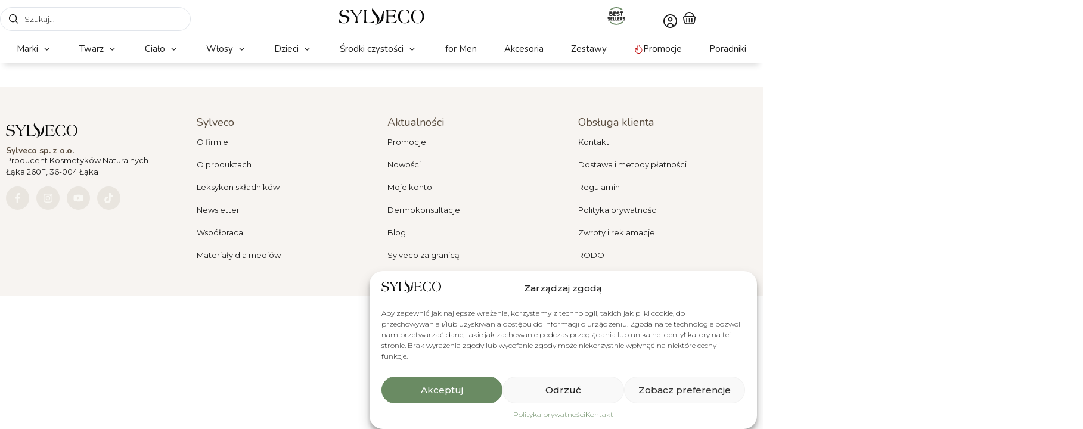

--- FILE ---
content_type: text/html; charset=UTF-8
request_url: https://sylveco.pl/wlosy/
body_size: 89134
content:
<!DOCTYPE html>
<html lang="pl-PL">
<head>
	<meta charset="UTF-8">
	<meta name="viewport" content="width=device-width, initial-scale=1.0, viewport-fit=cover" />		<meta name='robots' content='index, follow, max-image-preview:large, max-snippet:-1, max-video-preview:-1' />

	<!-- This site is optimized with the Yoast SEO plugin v26.5 - https://yoast.com/wordpress/plugins/seo/ -->
	<title>Włosy - sylveco.pl</title>
	<link rel="canonical" href="https://sylveco.pl/wlosy/" />
	<meta property="og:locale" content="pl_PL" />
	<meta property="og:type" content="article" />
	<meta property="og:title" content="Włosy - sylveco.pl" />
	<meta property="og:url" content="https://sylveco.pl/wlosy/" />
	<meta property="og:site_name" content="sylveco.pl" />
	<meta property="article:modified_time" content="2025-09-10T09:32:24+00:00" />
	<meta name="twitter:card" content="summary_large_image" />
	<script type="application/ld+json" class="yoast-schema-graph">{"@context":"https://schema.org","@graph":[{"@type":"WebPage","@id":"https://sylveco.pl/wlosy/","url":"https://sylveco.pl/wlosy/","name":"Włosy - sylveco.pl","isPartOf":{"@id":"https://sylveco.pl/#website"},"datePublished":"2025-09-10T09:32:23+00:00","dateModified":"2025-09-10T09:32:24+00:00","breadcrumb":{"@id":"https://sylveco.pl/wlosy/#breadcrumb"},"inLanguage":"pl-PL","potentialAction":[{"@type":"ReadAction","target":["https://sylveco.pl/wlosy/"]}]},{"@type":"BreadcrumbList","@id":"https://sylveco.pl/wlosy/#breadcrumb","itemListElement":[{"@type":"ListItem","position":1,"name":"Strona główna","item":"https://sylveco.pl/"},{"@type":"ListItem","position":2,"name":"Włosy"}]},{"@type":"WebSite","@id":"https://sylveco.pl/#website","url":"https://sylveco.pl/","name":"sylveco.pl","description":"kosmetyki naturalne","publisher":{"@id":"https://sylveco.pl/#organization"},"potentialAction":[{"@type":"SearchAction","target":{"@type":"EntryPoint","urlTemplate":"https://sylveco.pl/?s={search_term_string}"},"query-input":{"@type":"PropertyValueSpecification","valueRequired":true,"valueName":"search_term_string"}}],"inLanguage":"pl-PL"},{"@type":"Organization","@id":"https://sylveco.pl/#organization","name":"sylveco.pl","url":"https://sylveco.pl/","logo":{"@type":"ImageObject","inLanguage":"pl-PL","@id":"https://sylveco.pl/#/schema/logo/image/","url":"https://sylveco.pl/wp-content/uploads/2025/08/Sylveco_logo_czarne.svg","contentUrl":"https://sylveco.pl/wp-content/uploads/2025/08/Sylveco_logo_czarne.svg","width":780,"height":163,"caption":"sylveco.pl"},"image":{"@id":"https://sylveco.pl/#/schema/logo/image/"}}]}</script>
	<!-- / Yoast SEO plugin. -->


<script type='application/javascript'  id='pys-version-script'>console.log('PixelYourSite Free version 11.1.4.1');</script>
<link rel='dns-prefetch' href='//www.googletagmanager.com' />
<link rel='dns-prefetch' href='//hcaptcha.com' />
<link rel="alternate" type="application/rss+xml" title="sylveco.pl &raquo; Kanał z wpisami" href="https://sylveco.pl/feed/" />
<link rel="alternate" type="application/rss+xml" title="sylveco.pl &raquo; Kanał z komentarzami" href="https://sylveco.pl/comments/feed/" />
<link rel="alternate" title="oEmbed (JSON)" type="application/json+oembed" href="https://sylveco.pl/wp-json/oembed/1.0/embed?url=https%3A%2F%2Fsylveco.pl%2Fwlosy%2F" />
<link rel="alternate" title="oEmbed (XML)" type="text/xml+oembed" href="https://sylveco.pl/wp-json/oembed/1.0/embed?url=https%3A%2F%2Fsylveco.pl%2Fwlosy%2F&#038;format=xml" />
<style id='wp-img-auto-sizes-contain-inline-css'>
img:is([sizes=auto i],[sizes^="auto," i]){contain-intrinsic-size:3000px 1500px}
/*# sourceURL=wp-img-auto-sizes-contain-inline-css */
</style>
<link rel='stylesheet' id='acfwf-wc-cart-block-integration-css' href='https://sylveco.pl/wp-content/plugins/advanced-coupons-for-woocommerce-free/dist/assets/index-467dde24.css?ver=1764753024' media='all' />
<link rel='stylesheet' id='acfwf-wc-checkout-block-integration-css' href='https://sylveco.pl/wp-content/plugins/advanced-coupons-for-woocommerce-free/dist/assets/index-2a7d8588.css?ver=1764753024' media='all' />
<link rel='stylesheet' id='wp-components-css' href='https://sylveco.pl/wp-includes/css/dist/components/style.min.css?ver=6.9' media='all' />
<link rel='stylesheet' id='woocommerce-paczka-w-ruchu-blocks-integration-frontend-css' href='https://sylveco.pl/wp-content/plugins/woocommerce-paczka-w-ruchu/build/point-selection-block-frontend.css?ver=1764753124' media='all' />
<link rel='stylesheet' id='woocommerce-paczka-w-ruchu-blocks-integration-editor-css' href='https://sylveco.pl/wp-content/plugins/woocommerce-paczka-w-ruchu/build/point-selection-block.css?ver=1764753124' media='all' />
<link rel='stylesheet' id='woocommerce-paczkomaty-inpost-blocks-integration-frontend-css' href='https://sylveco.pl/wp-content/plugins/woocommerce-paczkomaty-inpost/build/point-selection-block-frontend.css?ver=1764753128' media='all' />
<link rel='stylesheet' id='woocommerce-paczkomaty-inpost-blocks-integration-editor-css' href='https://sylveco.pl/wp-content/plugins/woocommerce-paczkomaty-inpost/build/point-selection-block.css?ver=1764753128' media='all' />
<style id='wp-emoji-styles-inline-css'>

	img.wp-smiley, img.emoji {
		display: inline !important;
		border: none !important;
		box-shadow: none !important;
		height: 1em !important;
		width: 1em !important;
		margin: 0 0.07em !important;
		vertical-align: -0.1em !important;
		background: none !important;
		padding: 0 !important;
	}
/*# sourceURL=wp-emoji-styles-inline-css */
</style>
<link rel='stylesheet' id='acfw-blocks-frontend-css' href='https://sylveco.pl/wp-content/plugins/advanced-coupons-for-woocommerce-free/css/acfw-blocks-frontend.css?ver=4.7.0' media='all' />
<link rel='stylesheet' id='jet-engine-frontend-css' href='https://sylveco.pl/wp-content/plugins/jet-engine/assets/css/frontend.css?ver=3.8.1' media='all' />
<style id='global-styles-inline-css'>
:root{--wp--preset--aspect-ratio--square: 1;--wp--preset--aspect-ratio--4-3: 4/3;--wp--preset--aspect-ratio--3-4: 3/4;--wp--preset--aspect-ratio--3-2: 3/2;--wp--preset--aspect-ratio--2-3: 2/3;--wp--preset--aspect-ratio--16-9: 16/9;--wp--preset--aspect-ratio--9-16: 9/16;--wp--preset--color--black: #000000;--wp--preset--color--cyan-bluish-gray: #abb8c3;--wp--preset--color--white: #ffffff;--wp--preset--color--pale-pink: #f78da7;--wp--preset--color--vivid-red: #cf2e2e;--wp--preset--color--luminous-vivid-orange: #ff6900;--wp--preset--color--luminous-vivid-amber: #fcb900;--wp--preset--color--light-green-cyan: #7bdcb5;--wp--preset--color--vivid-green-cyan: #00d084;--wp--preset--color--pale-cyan-blue: #8ed1fc;--wp--preset--color--vivid-cyan-blue: #0693e3;--wp--preset--color--vivid-purple: #9b51e0;--wp--preset--gradient--vivid-cyan-blue-to-vivid-purple: linear-gradient(135deg,rgb(6,147,227) 0%,rgb(155,81,224) 100%);--wp--preset--gradient--light-green-cyan-to-vivid-green-cyan: linear-gradient(135deg,rgb(122,220,180) 0%,rgb(0,208,130) 100%);--wp--preset--gradient--luminous-vivid-amber-to-luminous-vivid-orange: linear-gradient(135deg,rgb(252,185,0) 0%,rgb(255,105,0) 100%);--wp--preset--gradient--luminous-vivid-orange-to-vivid-red: linear-gradient(135deg,rgb(255,105,0) 0%,rgb(207,46,46) 100%);--wp--preset--gradient--very-light-gray-to-cyan-bluish-gray: linear-gradient(135deg,rgb(238,238,238) 0%,rgb(169,184,195) 100%);--wp--preset--gradient--cool-to-warm-spectrum: linear-gradient(135deg,rgb(74,234,220) 0%,rgb(151,120,209) 20%,rgb(207,42,186) 40%,rgb(238,44,130) 60%,rgb(251,105,98) 80%,rgb(254,248,76) 100%);--wp--preset--gradient--blush-light-purple: linear-gradient(135deg,rgb(255,206,236) 0%,rgb(152,150,240) 100%);--wp--preset--gradient--blush-bordeaux: linear-gradient(135deg,rgb(254,205,165) 0%,rgb(254,45,45) 50%,rgb(107,0,62) 100%);--wp--preset--gradient--luminous-dusk: linear-gradient(135deg,rgb(255,203,112) 0%,rgb(199,81,192) 50%,rgb(65,88,208) 100%);--wp--preset--gradient--pale-ocean: linear-gradient(135deg,rgb(255,245,203) 0%,rgb(182,227,212) 50%,rgb(51,167,181) 100%);--wp--preset--gradient--electric-grass: linear-gradient(135deg,rgb(202,248,128) 0%,rgb(113,206,126) 100%);--wp--preset--gradient--midnight: linear-gradient(135deg,rgb(2,3,129) 0%,rgb(40,116,252) 100%);--wp--preset--font-size--small: 13px;--wp--preset--font-size--medium: 20px;--wp--preset--font-size--large: 36px;--wp--preset--font-size--x-large: 42px;--wp--preset--spacing--20: 0.44rem;--wp--preset--spacing--30: 0.67rem;--wp--preset--spacing--40: 1rem;--wp--preset--spacing--50: 1.5rem;--wp--preset--spacing--60: 2.25rem;--wp--preset--spacing--70: 3.38rem;--wp--preset--spacing--80: 5.06rem;--wp--preset--shadow--natural: 6px 6px 9px rgba(0, 0, 0, 0.2);--wp--preset--shadow--deep: 12px 12px 50px rgba(0, 0, 0, 0.4);--wp--preset--shadow--sharp: 6px 6px 0px rgba(0, 0, 0, 0.2);--wp--preset--shadow--outlined: 6px 6px 0px -3px rgb(255, 255, 255), 6px 6px rgb(0, 0, 0);--wp--preset--shadow--crisp: 6px 6px 0px rgb(0, 0, 0);}:root { --wp--style--global--content-size: 800px;--wp--style--global--wide-size: 1200px; }:where(body) { margin: 0; }.wp-site-blocks > .alignleft { float: left; margin-right: 2em; }.wp-site-blocks > .alignright { float: right; margin-left: 2em; }.wp-site-blocks > .aligncenter { justify-content: center; margin-left: auto; margin-right: auto; }:where(.wp-site-blocks) > * { margin-block-start: 24px; margin-block-end: 0; }:where(.wp-site-blocks) > :first-child { margin-block-start: 0; }:where(.wp-site-blocks) > :last-child { margin-block-end: 0; }:root { --wp--style--block-gap: 24px; }:root :where(.is-layout-flow) > :first-child{margin-block-start: 0;}:root :where(.is-layout-flow) > :last-child{margin-block-end: 0;}:root :where(.is-layout-flow) > *{margin-block-start: 24px;margin-block-end: 0;}:root :where(.is-layout-constrained) > :first-child{margin-block-start: 0;}:root :where(.is-layout-constrained) > :last-child{margin-block-end: 0;}:root :where(.is-layout-constrained) > *{margin-block-start: 24px;margin-block-end: 0;}:root :where(.is-layout-flex){gap: 24px;}:root :where(.is-layout-grid){gap: 24px;}.is-layout-flow > .alignleft{float: left;margin-inline-start: 0;margin-inline-end: 2em;}.is-layout-flow > .alignright{float: right;margin-inline-start: 2em;margin-inline-end: 0;}.is-layout-flow > .aligncenter{margin-left: auto !important;margin-right: auto !important;}.is-layout-constrained > .alignleft{float: left;margin-inline-start: 0;margin-inline-end: 2em;}.is-layout-constrained > .alignright{float: right;margin-inline-start: 2em;margin-inline-end: 0;}.is-layout-constrained > .aligncenter{margin-left: auto !important;margin-right: auto !important;}.is-layout-constrained > :where(:not(.alignleft):not(.alignright):not(.alignfull)){max-width: var(--wp--style--global--content-size);margin-left: auto !important;margin-right: auto !important;}.is-layout-constrained > .alignwide{max-width: var(--wp--style--global--wide-size);}body .is-layout-flex{display: flex;}.is-layout-flex{flex-wrap: wrap;align-items: center;}.is-layout-flex > :is(*, div){margin: 0;}body .is-layout-grid{display: grid;}.is-layout-grid > :is(*, div){margin: 0;}body{padding-top: 0px;padding-right: 0px;padding-bottom: 0px;padding-left: 0px;}a:where(:not(.wp-element-button)){text-decoration: underline;}:root :where(.wp-element-button, .wp-block-button__link){background-color: #32373c;border-width: 0;color: #fff;font-family: inherit;font-size: inherit;font-style: inherit;font-weight: inherit;letter-spacing: inherit;line-height: inherit;padding-top: calc(0.667em + 2px);padding-right: calc(1.333em + 2px);padding-bottom: calc(0.667em + 2px);padding-left: calc(1.333em + 2px);text-decoration: none;text-transform: inherit;}.has-black-color{color: var(--wp--preset--color--black) !important;}.has-cyan-bluish-gray-color{color: var(--wp--preset--color--cyan-bluish-gray) !important;}.has-white-color{color: var(--wp--preset--color--white) !important;}.has-pale-pink-color{color: var(--wp--preset--color--pale-pink) !important;}.has-vivid-red-color{color: var(--wp--preset--color--vivid-red) !important;}.has-luminous-vivid-orange-color{color: var(--wp--preset--color--luminous-vivid-orange) !important;}.has-luminous-vivid-amber-color{color: var(--wp--preset--color--luminous-vivid-amber) !important;}.has-light-green-cyan-color{color: var(--wp--preset--color--light-green-cyan) !important;}.has-vivid-green-cyan-color{color: var(--wp--preset--color--vivid-green-cyan) !important;}.has-pale-cyan-blue-color{color: var(--wp--preset--color--pale-cyan-blue) !important;}.has-vivid-cyan-blue-color{color: var(--wp--preset--color--vivid-cyan-blue) !important;}.has-vivid-purple-color{color: var(--wp--preset--color--vivid-purple) !important;}.has-black-background-color{background-color: var(--wp--preset--color--black) !important;}.has-cyan-bluish-gray-background-color{background-color: var(--wp--preset--color--cyan-bluish-gray) !important;}.has-white-background-color{background-color: var(--wp--preset--color--white) !important;}.has-pale-pink-background-color{background-color: var(--wp--preset--color--pale-pink) !important;}.has-vivid-red-background-color{background-color: var(--wp--preset--color--vivid-red) !important;}.has-luminous-vivid-orange-background-color{background-color: var(--wp--preset--color--luminous-vivid-orange) !important;}.has-luminous-vivid-amber-background-color{background-color: var(--wp--preset--color--luminous-vivid-amber) !important;}.has-light-green-cyan-background-color{background-color: var(--wp--preset--color--light-green-cyan) !important;}.has-vivid-green-cyan-background-color{background-color: var(--wp--preset--color--vivid-green-cyan) !important;}.has-pale-cyan-blue-background-color{background-color: var(--wp--preset--color--pale-cyan-blue) !important;}.has-vivid-cyan-blue-background-color{background-color: var(--wp--preset--color--vivid-cyan-blue) !important;}.has-vivid-purple-background-color{background-color: var(--wp--preset--color--vivid-purple) !important;}.has-black-border-color{border-color: var(--wp--preset--color--black) !important;}.has-cyan-bluish-gray-border-color{border-color: var(--wp--preset--color--cyan-bluish-gray) !important;}.has-white-border-color{border-color: var(--wp--preset--color--white) !important;}.has-pale-pink-border-color{border-color: var(--wp--preset--color--pale-pink) !important;}.has-vivid-red-border-color{border-color: var(--wp--preset--color--vivid-red) !important;}.has-luminous-vivid-orange-border-color{border-color: var(--wp--preset--color--luminous-vivid-orange) !important;}.has-luminous-vivid-amber-border-color{border-color: var(--wp--preset--color--luminous-vivid-amber) !important;}.has-light-green-cyan-border-color{border-color: var(--wp--preset--color--light-green-cyan) !important;}.has-vivid-green-cyan-border-color{border-color: var(--wp--preset--color--vivid-green-cyan) !important;}.has-pale-cyan-blue-border-color{border-color: var(--wp--preset--color--pale-cyan-blue) !important;}.has-vivid-cyan-blue-border-color{border-color: var(--wp--preset--color--vivid-cyan-blue) !important;}.has-vivid-purple-border-color{border-color: var(--wp--preset--color--vivid-purple) !important;}.has-vivid-cyan-blue-to-vivid-purple-gradient-background{background: var(--wp--preset--gradient--vivid-cyan-blue-to-vivid-purple) !important;}.has-light-green-cyan-to-vivid-green-cyan-gradient-background{background: var(--wp--preset--gradient--light-green-cyan-to-vivid-green-cyan) !important;}.has-luminous-vivid-amber-to-luminous-vivid-orange-gradient-background{background: var(--wp--preset--gradient--luminous-vivid-amber-to-luminous-vivid-orange) !important;}.has-luminous-vivid-orange-to-vivid-red-gradient-background{background: var(--wp--preset--gradient--luminous-vivid-orange-to-vivid-red) !important;}.has-very-light-gray-to-cyan-bluish-gray-gradient-background{background: var(--wp--preset--gradient--very-light-gray-to-cyan-bluish-gray) !important;}.has-cool-to-warm-spectrum-gradient-background{background: var(--wp--preset--gradient--cool-to-warm-spectrum) !important;}.has-blush-light-purple-gradient-background{background: var(--wp--preset--gradient--blush-light-purple) !important;}.has-blush-bordeaux-gradient-background{background: var(--wp--preset--gradient--blush-bordeaux) !important;}.has-luminous-dusk-gradient-background{background: var(--wp--preset--gradient--luminous-dusk) !important;}.has-pale-ocean-gradient-background{background: var(--wp--preset--gradient--pale-ocean) !important;}.has-electric-grass-gradient-background{background: var(--wp--preset--gradient--electric-grass) !important;}.has-midnight-gradient-background{background: var(--wp--preset--gradient--midnight) !important;}.has-small-font-size{font-size: var(--wp--preset--font-size--small) !important;}.has-medium-font-size{font-size: var(--wp--preset--font-size--medium) !important;}.has-large-font-size{font-size: var(--wp--preset--font-size--large) !important;}.has-x-large-font-size{font-size: var(--wp--preset--font-size--x-large) !important;}
:root :where(.wp-block-pullquote){font-size: 1.5em;line-height: 1.6;}
/*# sourceURL=global-styles-inline-css */
</style>
<link rel='stylesheet' id='contact-form-7-css' href='https://sylveco.pl/wp-content/plugins/contact-form-7/includes/css/styles.css?ver=6.1.4' media='all' />
<link rel='stylesheet' id='jet-smart-filters-css' href='https://sylveco.pl/wp-content/plugins/jet-smart-filters/assets/css/public.css?ver=3.7.2' media='all' />
<style id='jet-smart-filters-inline-css'>

				.jet-filter {
					--tabindex-color: #0085f2;
					--tabindex-shadow-color: rgba(0,133,242,0.4);
				}
			
/*# sourceURL=jet-smart-filters-inline-css */
</style>
<link rel='stylesheet' id='woocommerce-layout-css' href='https://sylveco.pl/wp-content/plugins/woocommerce/assets/css/woocommerce-layout.css?ver=10.3.6' media='all' />
<link rel='stylesheet' id='woocommerce-smallscreen-css' href='https://sylveco.pl/wp-content/plugins/woocommerce/assets/css/woocommerce-smallscreen.css?ver=10.3.6' media='only screen and (max-width: 768px)' />
<link rel='stylesheet' id='woocommerce-general-css' href='https://sylveco.pl/wp-content/plugins/woocommerce/assets/css/woocommerce.css?ver=10.3.6' media='all' />
<style id='woocommerce-inline-inline-css'>
.woocommerce form .form-row .required { visibility: visible; }
/*# sourceURL=woocommerce-inline-inline-css */
</style>
<link rel='stylesheet' id='cmplz-general-css' href='https://sylveco.pl/wp-content/plugins/complianz-gdpr-premium/assets/css/cookieblocker.min.css?ver=1759746631' media='all' />
<link rel='stylesheet' id='url-shortify-css' href='https://sylveco.pl/wp-content/plugins/url-shortify/lite/dist/styles/url-shortify.css?ver=1.11.4' media='all' />
<link rel='stylesheet' id='p24-styles-css' href='https://sylveco.pl/wp-content/plugins/woo-przelewy24/assets/css/styles.css?ver=1.0.16' media='all' />
<link rel='stylesheet' id='brands-styles-css' href='https://sylveco.pl/wp-content/plugins/woocommerce/assets/css/brands.css?ver=10.3.6' media='all' />
<link rel='stylesheet' id='hello-biz-css' href='https://sylveco.pl/wp-content/themes/hello-biz/assets/css/theme.css?ver=1.2.0' media='all' />
<link rel='stylesheet' id='hello-biz-header-footer-css' href='https://sylveco.pl/wp-content/themes/hello-biz/assets/css/header-footer.css?ver=1.2.0' media='all' />
<link rel='stylesheet' id='jet-menu-public-styles-css' href='https://sylveco.pl/wp-content/plugins/jet-menu/assets/public/css/public.css?ver=2.4.18' media='all' />
<link rel='stylesheet' id='elementor-frontend-css' href='https://sylveco.pl/wp-content/plugins/elementor/assets/css/frontend.min.css?ver=3.33.4' media='all' />
<link rel='stylesheet' id='widget-countdown-css' href='https://sylveco.pl/wp-content/plugins/elementor-pro/assets/css/widget-countdown.min.css?ver=3.33.2' media='all' />
<link rel='stylesheet' id='widget-heading-css' href='https://sylveco.pl/wp-content/plugins/elementor/assets/css/widget-heading.min.css?ver=3.33.4' media='all' />
<link rel='stylesheet' id='widget-image-css' href='https://sylveco.pl/wp-content/plugins/elementor/assets/css/widget-image.min.css?ver=3.33.4' media='all' />
<link rel='stylesheet' id='e-animation-grow-css' href='https://sylveco.pl/wp-content/plugins/elementor/assets/lib/animations/styles/e-animation-grow.min.css?ver=3.33.4' media='all' />
<link rel='stylesheet' id='widget-woocommerce-menu-cart-css' href='https://sylveco.pl/wp-content/plugins/elementor-pro/assets/css/widget-woocommerce-menu-cart.min.css?ver=3.33.2' media='all' />
<link rel='stylesheet' id='widget-social-icons-css' href='https://sylveco.pl/wp-content/plugins/elementor/assets/css/widget-social-icons.min.css?ver=3.33.4' media='all' />
<link rel='stylesheet' id='e-apple-webkit-css' href='https://sylveco.pl/wp-content/plugins/elementor/assets/css/conditionals/apple-webkit.min.css?ver=3.33.4' media='all' />
<link rel='stylesheet' id='widget-divider-css' href='https://sylveco.pl/wp-content/plugins/elementor/assets/css/widget-divider.min.css?ver=3.33.4' media='all' />
<link rel='stylesheet' id='widget-nav-menu-css' href='https://sylveco.pl/wp-content/plugins/elementor-pro/assets/css/widget-nav-menu.min.css?ver=3.33.2' media='all' />
<link rel='stylesheet' id='elementor-post-62-css' href='https://sylveco.pl/wp-content/uploads/elementor/css/post-62.css?ver=1765881347' media='all' />
<link rel='stylesheet' id='jet-tabs-frontend-css' href='https://sylveco.pl/wp-content/plugins/jet-tabs/assets/css/jet-tabs-frontend.css?ver=2.2.12.1' media='all' />
<link rel='stylesheet' id='swiper-css' href='https://sylveco.pl/wp-content/plugins/elementor/assets/lib/swiper/v8/css/swiper.min.css?ver=8.4.5' media='all' />
<link rel='stylesheet' id='jet-tricks-frontend-css' href='https://sylveco.pl/wp-content/plugins/jet-tricks/assets/css/jet-tricks-frontend.css?ver=1.5.9' media='all' />
<link rel='stylesheet' id='elementor-post-239-css' href='https://sylveco.pl/wp-content/uploads/elementor/css/post-239.css?ver=1769675657' media='all' />
<link rel='stylesheet' id='elementor-post-358811-css' href='https://sylveco.pl/wp-content/uploads/elementor/css/post-358811.css?ver=1767789151' media='all' />
<link rel='stylesheet' id='e-woocommerce-notices-css' href='https://sylveco.pl/wp-content/plugins/elementor-pro/assets/css/woocommerce-notices.min.css?ver=3.33.2' media='all' />
<link rel='stylesheet' id='flexible-shipping-free-shipping-css' href='https://sylveco.pl/wp-content/plugins/flexible-shipping/assets/dist/css/free-shipping.css?ver=6.4.5.2' media='all' />
<link rel='stylesheet' id='cuw_template-css' href='https://sylveco.pl/wp-content/plugins/checkout-upsell-woocommerce/assets/css/template.css?ver=2.1.5' media='all' />
<link rel='stylesheet' id='cuw_frontend-css' href='https://sylveco.pl/wp-content/plugins/checkout-upsell-woocommerce/assets/css/frontend.css?ver=2.1.5' media='all' />
<link rel='stylesheet' id='jquery-chosen-css' href='https://sylveco.pl/wp-content/plugins/jet-search/assets/lib/chosen/chosen.min.css?ver=1.8.7' media='all' />
<link rel='stylesheet' id='jet-search-css' href='https://sylveco.pl/wp-content/plugins/jet-search/assets/css/jet-search.css?ver=3.5.16.1' media='all' />
<link rel='stylesheet' id='mdp-readabler-css' href='https://sylveco.pl/wp-content/plugins/readabler/css/readabler.min.css?ver=2.0.2' media='all' />
<style id='mdp-readabler-inline-css'>

		:root{
			--readabler-overlay: rgba(2, 83, 238, 1);--readabler-bg: rgba(255, 255, 255, 1);--readabler-bg-dark: rgba(22, 25, 27, 1);--readabler-text: rgba(29, 29, 29, 1);--readabler-text-dark: rgba(250, 250, 250, 1);--readabler-color: rgba(106, 139, 99, 1);--readabler-color-dark: rgba(106, 139, 99, 1);--readabler-color-transparent: rgba(106,139,99,.2);--readabler-color-transparent-dark: rgba(106,139,99,.2);--readabler-color-transparent-15: rgba(106,139,99,.15);--readabler-color-transparent-15-dark: rgba(106,139,99,.15);--readabler-color-transparent-25: rgba(106,139,99,.25);--readabler-color-transparent-25-dark: rgba(106,139,99,.25);--readabler-color-transparent-50: rgba(106,139,99,.5);--readabler-color-transparent-50-dark: rgba(106,139,99,.5);--readabler-border-radius: 20px;--readabler-animate: 600ms;--readabler-reading-mask-color: rgba(0, 0, 0, 0.7);--readabler-text-magnifier-bg-color: rgba(0, 0, 0, 1);--readabler-text-magnifier-color: rgba(89, 89, 89, 1);--readabler-text-magnifier-font-size: 36px;--readabler-highlight-titles-style: solid;--readabler-highlight-titles-color: rgba(106, 139, 99, 1);--readabler-highlight-titles-width: 2px;--readabler-highlight-titles-offset: 2px;--readabler-highlight-links-style: solid;--readabler-highlight-links-color: rgba(106, 139, 99, 1);--readabler-highlight-links-width: 2px;--readabler-highlight-links-offset: 2px;--readabler-reading-guide-width: 500px;--readabler-reading-guide-height: 12px;--readabler-reading-guide-bg-color: rgba(106, 139, 99, 1);--readabler-reading-guide-border-color: rgba(0, 0, 0, 1);--readabler-reading-guide-border-width: 2px;--readabler-reading-guide-border-radius: 10px;--readabler-reading-guide-arrow: 10;--readabler-highlight-hover-style: solid;--readabler-highlight-hover-color: rgba(168, 182, 162, 1);--readabler-highlight-hover-width: 2px;--readabler-highlight-hover-offset: 2px;--readabler-highlight-focus-style: solid;--readabler-highlight-focus-color: rgba(168, 182, 162, 1);--readabler-highlight-focus-width: 2px;--readabler-highlight-focus-offset: 2px;
		}
		.mdp-readabler-tts {
		
			--readabler-tts-bg: transparent;
			--readabler-tts-color: transparent;
			
		}
        .mdp-readabler-trigger-button-box{
        
            --readabler-btn-margin: 10px;
            --readabler-btn-padding: 16px;
            --readabler-btn-radius: 50px;
            --readabler-btn-color: rgba(89, 76, 62, 1);
            --readabler-btn-color-hover: rgba(215, 203, 184, 0.8);
            --readabler-btn-bg: rgba(247, 244, 241, 1);
            --readabler-btn-bg-hover: rgba(247, 244, 241, 1);
            --readabler-btn-size: 18px;
            --readabler-btn-delay: 0s;
        
        }
		#mdp-readabler-voice-navigation{
			--readabler-bg: rgba(255, 255, 255, 1);
            --readabler-bg-dark: rgba(22, 25, 27, 1);
            --readabler-text: rgba(29, 29, 29, 1);
            --readabler-text-dark: rgba(250, 250, 250, 1);
            --readabler-color: rgba(106, 139, 99, 1);
            --readabler-color-dark: rgba(106, 139, 99, 1);
            --readabler-color-transparent: rgba(106,139,99,.2);
            --readabler-color-transparent-dark: rgba(106,139,99,.2);
            --readabler-border-radius: 20px;
            --readabler-animate: 600ms;
		}
		
	        #mdp-readabler-keyboard-box {
	        
	        	--readabler-keyboard-light-bg: rgba(236, 236, 236, 1);
	        	--readabler-keyboard-light-key-bg: rgba(255, 255, 255, 1);
	        	--readabler-keyboard-light-key: rgba(17, 17, 17, 1);	        	
	        	--readabler-keyboard-dark-bg: rgba(0, 0, 0, 0.8);
	        	--readabler-keyboard-dark-key-bg: rgba(0, 0, 0, 0.5);
	        	--readabler-keyboard-dark-key: rgba(255, 255, 255, 1);
	        
	        }	        
	        
/*# sourceURL=mdp-readabler-inline-css */
</style>
<style id="elementor-gf-nunito-css" media="all">/* cyrillic-ext */
@font-face {
  font-family: 'Nunito';
  font-style: italic;
  font-weight: 200;
  font-display: swap;
  src: url(/fonts.gstatic.com/s/nunito/v32/XRXX3I6Li01BKofIMNaORs7nczIHNHI.woff2) format('woff2');
  unicode-range: U+0460-052F, U+1C80-1C8A, U+20B4, U+2DE0-2DFF, U+A640-A69F, U+FE2E-FE2F;
}
/* cyrillic */
@font-face {
  font-family: 'Nunito';
  font-style: italic;
  font-weight: 200;
  font-display: swap;
  src: url(/fonts.gstatic.com/s/nunito/v32/XRXX3I6Li01BKofIMNaHRs7nczIHNHI.woff2) format('woff2');
  unicode-range: U+0301, U+0400-045F, U+0490-0491, U+04B0-04B1, U+2116;
}
/* vietnamese */
@font-face {
  font-family: 'Nunito';
  font-style: italic;
  font-weight: 200;
  font-display: swap;
  src: url(/fonts.gstatic.com/s/nunito/v32/XRXX3I6Li01BKofIMNaMRs7nczIHNHI.woff2) format('woff2');
  unicode-range: U+0102-0103, U+0110-0111, U+0128-0129, U+0168-0169, U+01A0-01A1, U+01AF-01B0, U+0300-0301, U+0303-0304, U+0308-0309, U+0323, U+0329, U+1EA0-1EF9, U+20AB;
}
/* latin-ext */
@font-face {
  font-family: 'Nunito';
  font-style: italic;
  font-weight: 200;
  font-display: swap;
  src: url(/fonts.gstatic.com/s/nunito/v32/XRXX3I6Li01BKofIMNaNRs7nczIHNHI.woff2) format('woff2');
  unicode-range: U+0100-02BA, U+02BD-02C5, U+02C7-02CC, U+02CE-02D7, U+02DD-02FF, U+0304, U+0308, U+0329, U+1D00-1DBF, U+1E00-1E9F, U+1EF2-1EFF, U+2020, U+20A0-20AB, U+20AD-20C0, U+2113, U+2C60-2C7F, U+A720-A7FF;
}
/* latin */
@font-face {
  font-family: 'Nunito';
  font-style: italic;
  font-weight: 200;
  font-display: swap;
  src: url(/fonts.gstatic.com/s/nunito/v32/XRXX3I6Li01BKofIMNaDRs7nczIH.woff2) format('woff2');
  unicode-range: U+0000-00FF, U+0131, U+0152-0153, U+02BB-02BC, U+02C6, U+02DA, U+02DC, U+0304, U+0308, U+0329, U+2000-206F, U+20AC, U+2122, U+2191, U+2193, U+2212, U+2215, U+FEFF, U+FFFD;
}
/* cyrillic-ext */
@font-face {
  font-family: 'Nunito';
  font-style: italic;
  font-weight: 300;
  font-display: swap;
  src: url(/fonts.gstatic.com/s/nunito/v32/XRXX3I6Li01BKofIMNaORs7nczIHNHI.woff2) format('woff2');
  unicode-range: U+0460-052F, U+1C80-1C8A, U+20B4, U+2DE0-2DFF, U+A640-A69F, U+FE2E-FE2F;
}
/* cyrillic */
@font-face {
  font-family: 'Nunito';
  font-style: italic;
  font-weight: 300;
  font-display: swap;
  src: url(/fonts.gstatic.com/s/nunito/v32/XRXX3I6Li01BKofIMNaHRs7nczIHNHI.woff2) format('woff2');
  unicode-range: U+0301, U+0400-045F, U+0490-0491, U+04B0-04B1, U+2116;
}
/* vietnamese */
@font-face {
  font-family: 'Nunito';
  font-style: italic;
  font-weight: 300;
  font-display: swap;
  src: url(/fonts.gstatic.com/s/nunito/v32/XRXX3I6Li01BKofIMNaMRs7nczIHNHI.woff2) format('woff2');
  unicode-range: U+0102-0103, U+0110-0111, U+0128-0129, U+0168-0169, U+01A0-01A1, U+01AF-01B0, U+0300-0301, U+0303-0304, U+0308-0309, U+0323, U+0329, U+1EA0-1EF9, U+20AB;
}
/* latin-ext */
@font-face {
  font-family: 'Nunito';
  font-style: italic;
  font-weight: 300;
  font-display: swap;
  src: url(/fonts.gstatic.com/s/nunito/v32/XRXX3I6Li01BKofIMNaNRs7nczIHNHI.woff2) format('woff2');
  unicode-range: U+0100-02BA, U+02BD-02C5, U+02C7-02CC, U+02CE-02D7, U+02DD-02FF, U+0304, U+0308, U+0329, U+1D00-1DBF, U+1E00-1E9F, U+1EF2-1EFF, U+2020, U+20A0-20AB, U+20AD-20C0, U+2113, U+2C60-2C7F, U+A720-A7FF;
}
/* latin */
@font-face {
  font-family: 'Nunito';
  font-style: italic;
  font-weight: 300;
  font-display: swap;
  src: url(/fonts.gstatic.com/s/nunito/v32/XRXX3I6Li01BKofIMNaDRs7nczIH.woff2) format('woff2');
  unicode-range: U+0000-00FF, U+0131, U+0152-0153, U+02BB-02BC, U+02C6, U+02DA, U+02DC, U+0304, U+0308, U+0329, U+2000-206F, U+20AC, U+2122, U+2191, U+2193, U+2212, U+2215, U+FEFF, U+FFFD;
}
/* cyrillic-ext */
@font-face {
  font-family: 'Nunito';
  font-style: italic;
  font-weight: 400;
  font-display: swap;
  src: url(/fonts.gstatic.com/s/nunito/v32/XRXX3I6Li01BKofIMNaORs7nczIHNHI.woff2) format('woff2');
  unicode-range: U+0460-052F, U+1C80-1C8A, U+20B4, U+2DE0-2DFF, U+A640-A69F, U+FE2E-FE2F;
}
/* cyrillic */
@font-face {
  font-family: 'Nunito';
  font-style: italic;
  font-weight: 400;
  font-display: swap;
  src: url(/fonts.gstatic.com/s/nunito/v32/XRXX3I6Li01BKofIMNaHRs7nczIHNHI.woff2) format('woff2');
  unicode-range: U+0301, U+0400-045F, U+0490-0491, U+04B0-04B1, U+2116;
}
/* vietnamese */
@font-face {
  font-family: 'Nunito';
  font-style: italic;
  font-weight: 400;
  font-display: swap;
  src: url(/fonts.gstatic.com/s/nunito/v32/XRXX3I6Li01BKofIMNaMRs7nczIHNHI.woff2) format('woff2');
  unicode-range: U+0102-0103, U+0110-0111, U+0128-0129, U+0168-0169, U+01A0-01A1, U+01AF-01B0, U+0300-0301, U+0303-0304, U+0308-0309, U+0323, U+0329, U+1EA0-1EF9, U+20AB;
}
/* latin-ext */
@font-face {
  font-family: 'Nunito';
  font-style: italic;
  font-weight: 400;
  font-display: swap;
  src: url(/fonts.gstatic.com/s/nunito/v32/XRXX3I6Li01BKofIMNaNRs7nczIHNHI.woff2) format('woff2');
  unicode-range: U+0100-02BA, U+02BD-02C5, U+02C7-02CC, U+02CE-02D7, U+02DD-02FF, U+0304, U+0308, U+0329, U+1D00-1DBF, U+1E00-1E9F, U+1EF2-1EFF, U+2020, U+20A0-20AB, U+20AD-20C0, U+2113, U+2C60-2C7F, U+A720-A7FF;
}
/* latin */
@font-face {
  font-family: 'Nunito';
  font-style: italic;
  font-weight: 400;
  font-display: swap;
  src: url(/fonts.gstatic.com/s/nunito/v32/XRXX3I6Li01BKofIMNaDRs7nczIH.woff2) format('woff2');
  unicode-range: U+0000-00FF, U+0131, U+0152-0153, U+02BB-02BC, U+02C6, U+02DA, U+02DC, U+0304, U+0308, U+0329, U+2000-206F, U+20AC, U+2122, U+2191, U+2193, U+2212, U+2215, U+FEFF, U+FFFD;
}
/* cyrillic-ext */
@font-face {
  font-family: 'Nunito';
  font-style: italic;
  font-weight: 500;
  font-display: swap;
  src: url(/fonts.gstatic.com/s/nunito/v32/XRXX3I6Li01BKofIMNaORs7nczIHNHI.woff2) format('woff2');
  unicode-range: U+0460-052F, U+1C80-1C8A, U+20B4, U+2DE0-2DFF, U+A640-A69F, U+FE2E-FE2F;
}
/* cyrillic */
@font-face {
  font-family: 'Nunito';
  font-style: italic;
  font-weight: 500;
  font-display: swap;
  src: url(/fonts.gstatic.com/s/nunito/v32/XRXX3I6Li01BKofIMNaHRs7nczIHNHI.woff2) format('woff2');
  unicode-range: U+0301, U+0400-045F, U+0490-0491, U+04B0-04B1, U+2116;
}
/* vietnamese */
@font-face {
  font-family: 'Nunito';
  font-style: italic;
  font-weight: 500;
  font-display: swap;
  src: url(/fonts.gstatic.com/s/nunito/v32/XRXX3I6Li01BKofIMNaMRs7nczIHNHI.woff2) format('woff2');
  unicode-range: U+0102-0103, U+0110-0111, U+0128-0129, U+0168-0169, U+01A0-01A1, U+01AF-01B0, U+0300-0301, U+0303-0304, U+0308-0309, U+0323, U+0329, U+1EA0-1EF9, U+20AB;
}
/* latin-ext */
@font-face {
  font-family: 'Nunito';
  font-style: italic;
  font-weight: 500;
  font-display: swap;
  src: url(/fonts.gstatic.com/s/nunito/v32/XRXX3I6Li01BKofIMNaNRs7nczIHNHI.woff2) format('woff2');
  unicode-range: U+0100-02BA, U+02BD-02C5, U+02C7-02CC, U+02CE-02D7, U+02DD-02FF, U+0304, U+0308, U+0329, U+1D00-1DBF, U+1E00-1E9F, U+1EF2-1EFF, U+2020, U+20A0-20AB, U+20AD-20C0, U+2113, U+2C60-2C7F, U+A720-A7FF;
}
/* latin */
@font-face {
  font-family: 'Nunito';
  font-style: italic;
  font-weight: 500;
  font-display: swap;
  src: url(/fonts.gstatic.com/s/nunito/v32/XRXX3I6Li01BKofIMNaDRs7nczIH.woff2) format('woff2');
  unicode-range: U+0000-00FF, U+0131, U+0152-0153, U+02BB-02BC, U+02C6, U+02DA, U+02DC, U+0304, U+0308, U+0329, U+2000-206F, U+20AC, U+2122, U+2191, U+2193, U+2212, U+2215, U+FEFF, U+FFFD;
}
/* cyrillic-ext */
@font-face {
  font-family: 'Nunito';
  font-style: italic;
  font-weight: 600;
  font-display: swap;
  src: url(/fonts.gstatic.com/s/nunito/v32/XRXX3I6Li01BKofIMNaORs7nczIHNHI.woff2) format('woff2');
  unicode-range: U+0460-052F, U+1C80-1C8A, U+20B4, U+2DE0-2DFF, U+A640-A69F, U+FE2E-FE2F;
}
/* cyrillic */
@font-face {
  font-family: 'Nunito';
  font-style: italic;
  font-weight: 600;
  font-display: swap;
  src: url(/fonts.gstatic.com/s/nunito/v32/XRXX3I6Li01BKofIMNaHRs7nczIHNHI.woff2) format('woff2');
  unicode-range: U+0301, U+0400-045F, U+0490-0491, U+04B0-04B1, U+2116;
}
/* vietnamese */
@font-face {
  font-family: 'Nunito';
  font-style: italic;
  font-weight: 600;
  font-display: swap;
  src: url(/fonts.gstatic.com/s/nunito/v32/XRXX3I6Li01BKofIMNaMRs7nczIHNHI.woff2) format('woff2');
  unicode-range: U+0102-0103, U+0110-0111, U+0128-0129, U+0168-0169, U+01A0-01A1, U+01AF-01B0, U+0300-0301, U+0303-0304, U+0308-0309, U+0323, U+0329, U+1EA0-1EF9, U+20AB;
}
/* latin-ext */
@font-face {
  font-family: 'Nunito';
  font-style: italic;
  font-weight: 600;
  font-display: swap;
  src: url(/fonts.gstatic.com/s/nunito/v32/XRXX3I6Li01BKofIMNaNRs7nczIHNHI.woff2) format('woff2');
  unicode-range: U+0100-02BA, U+02BD-02C5, U+02C7-02CC, U+02CE-02D7, U+02DD-02FF, U+0304, U+0308, U+0329, U+1D00-1DBF, U+1E00-1E9F, U+1EF2-1EFF, U+2020, U+20A0-20AB, U+20AD-20C0, U+2113, U+2C60-2C7F, U+A720-A7FF;
}
/* latin */
@font-face {
  font-family: 'Nunito';
  font-style: italic;
  font-weight: 600;
  font-display: swap;
  src: url(/fonts.gstatic.com/s/nunito/v32/XRXX3I6Li01BKofIMNaDRs7nczIH.woff2) format('woff2');
  unicode-range: U+0000-00FF, U+0131, U+0152-0153, U+02BB-02BC, U+02C6, U+02DA, U+02DC, U+0304, U+0308, U+0329, U+2000-206F, U+20AC, U+2122, U+2191, U+2193, U+2212, U+2215, U+FEFF, U+FFFD;
}
/* cyrillic-ext */
@font-face {
  font-family: 'Nunito';
  font-style: italic;
  font-weight: 700;
  font-display: swap;
  src: url(/fonts.gstatic.com/s/nunito/v32/XRXX3I6Li01BKofIMNaORs7nczIHNHI.woff2) format('woff2');
  unicode-range: U+0460-052F, U+1C80-1C8A, U+20B4, U+2DE0-2DFF, U+A640-A69F, U+FE2E-FE2F;
}
/* cyrillic */
@font-face {
  font-family: 'Nunito';
  font-style: italic;
  font-weight: 700;
  font-display: swap;
  src: url(/fonts.gstatic.com/s/nunito/v32/XRXX3I6Li01BKofIMNaHRs7nczIHNHI.woff2) format('woff2');
  unicode-range: U+0301, U+0400-045F, U+0490-0491, U+04B0-04B1, U+2116;
}
/* vietnamese */
@font-face {
  font-family: 'Nunito';
  font-style: italic;
  font-weight: 700;
  font-display: swap;
  src: url(/fonts.gstatic.com/s/nunito/v32/XRXX3I6Li01BKofIMNaMRs7nczIHNHI.woff2) format('woff2');
  unicode-range: U+0102-0103, U+0110-0111, U+0128-0129, U+0168-0169, U+01A0-01A1, U+01AF-01B0, U+0300-0301, U+0303-0304, U+0308-0309, U+0323, U+0329, U+1EA0-1EF9, U+20AB;
}
/* latin-ext */
@font-face {
  font-family: 'Nunito';
  font-style: italic;
  font-weight: 700;
  font-display: swap;
  src: url(/fonts.gstatic.com/s/nunito/v32/XRXX3I6Li01BKofIMNaNRs7nczIHNHI.woff2) format('woff2');
  unicode-range: U+0100-02BA, U+02BD-02C5, U+02C7-02CC, U+02CE-02D7, U+02DD-02FF, U+0304, U+0308, U+0329, U+1D00-1DBF, U+1E00-1E9F, U+1EF2-1EFF, U+2020, U+20A0-20AB, U+20AD-20C0, U+2113, U+2C60-2C7F, U+A720-A7FF;
}
/* latin */
@font-face {
  font-family: 'Nunito';
  font-style: italic;
  font-weight: 700;
  font-display: swap;
  src: url(/fonts.gstatic.com/s/nunito/v32/XRXX3I6Li01BKofIMNaDRs7nczIH.woff2) format('woff2');
  unicode-range: U+0000-00FF, U+0131, U+0152-0153, U+02BB-02BC, U+02C6, U+02DA, U+02DC, U+0304, U+0308, U+0329, U+2000-206F, U+20AC, U+2122, U+2191, U+2193, U+2212, U+2215, U+FEFF, U+FFFD;
}
/* cyrillic-ext */
@font-face {
  font-family: 'Nunito';
  font-style: italic;
  font-weight: 800;
  font-display: swap;
  src: url(/fonts.gstatic.com/s/nunito/v32/XRXX3I6Li01BKofIMNaORs7nczIHNHI.woff2) format('woff2');
  unicode-range: U+0460-052F, U+1C80-1C8A, U+20B4, U+2DE0-2DFF, U+A640-A69F, U+FE2E-FE2F;
}
/* cyrillic */
@font-face {
  font-family: 'Nunito';
  font-style: italic;
  font-weight: 800;
  font-display: swap;
  src: url(/fonts.gstatic.com/s/nunito/v32/XRXX3I6Li01BKofIMNaHRs7nczIHNHI.woff2) format('woff2');
  unicode-range: U+0301, U+0400-045F, U+0490-0491, U+04B0-04B1, U+2116;
}
/* vietnamese */
@font-face {
  font-family: 'Nunito';
  font-style: italic;
  font-weight: 800;
  font-display: swap;
  src: url(/fonts.gstatic.com/s/nunito/v32/XRXX3I6Li01BKofIMNaMRs7nczIHNHI.woff2) format('woff2');
  unicode-range: U+0102-0103, U+0110-0111, U+0128-0129, U+0168-0169, U+01A0-01A1, U+01AF-01B0, U+0300-0301, U+0303-0304, U+0308-0309, U+0323, U+0329, U+1EA0-1EF9, U+20AB;
}
/* latin-ext */
@font-face {
  font-family: 'Nunito';
  font-style: italic;
  font-weight: 800;
  font-display: swap;
  src: url(/fonts.gstatic.com/s/nunito/v32/XRXX3I6Li01BKofIMNaNRs7nczIHNHI.woff2) format('woff2');
  unicode-range: U+0100-02BA, U+02BD-02C5, U+02C7-02CC, U+02CE-02D7, U+02DD-02FF, U+0304, U+0308, U+0329, U+1D00-1DBF, U+1E00-1E9F, U+1EF2-1EFF, U+2020, U+20A0-20AB, U+20AD-20C0, U+2113, U+2C60-2C7F, U+A720-A7FF;
}
/* latin */
@font-face {
  font-family: 'Nunito';
  font-style: italic;
  font-weight: 800;
  font-display: swap;
  src: url(/fonts.gstatic.com/s/nunito/v32/XRXX3I6Li01BKofIMNaDRs7nczIH.woff2) format('woff2');
  unicode-range: U+0000-00FF, U+0131, U+0152-0153, U+02BB-02BC, U+02C6, U+02DA, U+02DC, U+0304, U+0308, U+0329, U+2000-206F, U+20AC, U+2122, U+2191, U+2193, U+2212, U+2215, U+FEFF, U+FFFD;
}
/* cyrillic-ext */
@font-face {
  font-family: 'Nunito';
  font-style: italic;
  font-weight: 900;
  font-display: swap;
  src: url(/fonts.gstatic.com/s/nunito/v32/XRXX3I6Li01BKofIMNaORs7nczIHNHI.woff2) format('woff2');
  unicode-range: U+0460-052F, U+1C80-1C8A, U+20B4, U+2DE0-2DFF, U+A640-A69F, U+FE2E-FE2F;
}
/* cyrillic */
@font-face {
  font-family: 'Nunito';
  font-style: italic;
  font-weight: 900;
  font-display: swap;
  src: url(/fonts.gstatic.com/s/nunito/v32/XRXX3I6Li01BKofIMNaHRs7nczIHNHI.woff2) format('woff2');
  unicode-range: U+0301, U+0400-045F, U+0490-0491, U+04B0-04B1, U+2116;
}
/* vietnamese */
@font-face {
  font-family: 'Nunito';
  font-style: italic;
  font-weight: 900;
  font-display: swap;
  src: url(/fonts.gstatic.com/s/nunito/v32/XRXX3I6Li01BKofIMNaMRs7nczIHNHI.woff2) format('woff2');
  unicode-range: U+0102-0103, U+0110-0111, U+0128-0129, U+0168-0169, U+01A0-01A1, U+01AF-01B0, U+0300-0301, U+0303-0304, U+0308-0309, U+0323, U+0329, U+1EA0-1EF9, U+20AB;
}
/* latin-ext */
@font-face {
  font-family: 'Nunito';
  font-style: italic;
  font-weight: 900;
  font-display: swap;
  src: url(/fonts.gstatic.com/s/nunito/v32/XRXX3I6Li01BKofIMNaNRs7nczIHNHI.woff2) format('woff2');
  unicode-range: U+0100-02BA, U+02BD-02C5, U+02C7-02CC, U+02CE-02D7, U+02DD-02FF, U+0304, U+0308, U+0329, U+1D00-1DBF, U+1E00-1E9F, U+1EF2-1EFF, U+2020, U+20A0-20AB, U+20AD-20C0, U+2113, U+2C60-2C7F, U+A720-A7FF;
}
/* latin */
@font-face {
  font-family: 'Nunito';
  font-style: italic;
  font-weight: 900;
  font-display: swap;
  src: url(/fonts.gstatic.com/s/nunito/v32/XRXX3I6Li01BKofIMNaDRs7nczIH.woff2) format('woff2');
  unicode-range: U+0000-00FF, U+0131, U+0152-0153, U+02BB-02BC, U+02C6, U+02DA, U+02DC, U+0304, U+0308, U+0329, U+2000-206F, U+20AC, U+2122, U+2191, U+2193, U+2212, U+2215, U+FEFF, U+FFFD;
}
/* cyrillic-ext */
@font-face {
  font-family: 'Nunito';
  font-style: normal;
  font-weight: 200;
  font-display: swap;
  src: url(/fonts.gstatic.com/s/nunito/v32/XRXV3I6Li01BKofIOOaBTMnFcQIG.woff2) format('woff2');
  unicode-range: U+0460-052F, U+1C80-1C8A, U+20B4, U+2DE0-2DFF, U+A640-A69F, U+FE2E-FE2F;
}
/* cyrillic */
@font-face {
  font-family: 'Nunito';
  font-style: normal;
  font-weight: 200;
  font-display: swap;
  src: url(/fonts.gstatic.com/s/nunito/v32/XRXV3I6Li01BKofIMeaBTMnFcQIG.woff2) format('woff2');
  unicode-range: U+0301, U+0400-045F, U+0490-0491, U+04B0-04B1, U+2116;
}
/* vietnamese */
@font-face {
  font-family: 'Nunito';
  font-style: normal;
  font-weight: 200;
  font-display: swap;
  src: url(/fonts.gstatic.com/s/nunito/v32/XRXV3I6Li01BKofIOuaBTMnFcQIG.woff2) format('woff2');
  unicode-range: U+0102-0103, U+0110-0111, U+0128-0129, U+0168-0169, U+01A0-01A1, U+01AF-01B0, U+0300-0301, U+0303-0304, U+0308-0309, U+0323, U+0329, U+1EA0-1EF9, U+20AB;
}
/* latin-ext */
@font-face {
  font-family: 'Nunito';
  font-style: normal;
  font-weight: 200;
  font-display: swap;
  src: url(/fonts.gstatic.com/s/nunito/v32/XRXV3I6Li01BKofIO-aBTMnFcQIG.woff2) format('woff2');
  unicode-range: U+0100-02BA, U+02BD-02C5, U+02C7-02CC, U+02CE-02D7, U+02DD-02FF, U+0304, U+0308, U+0329, U+1D00-1DBF, U+1E00-1E9F, U+1EF2-1EFF, U+2020, U+20A0-20AB, U+20AD-20C0, U+2113, U+2C60-2C7F, U+A720-A7FF;
}
/* latin */
@font-face {
  font-family: 'Nunito';
  font-style: normal;
  font-weight: 200;
  font-display: swap;
  src: url(/fonts.gstatic.com/s/nunito/v32/XRXV3I6Li01BKofINeaBTMnFcQ.woff2) format('woff2');
  unicode-range: U+0000-00FF, U+0131, U+0152-0153, U+02BB-02BC, U+02C6, U+02DA, U+02DC, U+0304, U+0308, U+0329, U+2000-206F, U+20AC, U+2122, U+2191, U+2193, U+2212, U+2215, U+FEFF, U+FFFD;
}
/* cyrillic-ext */
@font-face {
  font-family: 'Nunito';
  font-style: normal;
  font-weight: 300;
  font-display: swap;
  src: url(/fonts.gstatic.com/s/nunito/v32/XRXV3I6Li01BKofIOOaBTMnFcQIG.woff2) format('woff2');
  unicode-range: U+0460-052F, U+1C80-1C8A, U+20B4, U+2DE0-2DFF, U+A640-A69F, U+FE2E-FE2F;
}
/* cyrillic */
@font-face {
  font-family: 'Nunito';
  font-style: normal;
  font-weight: 300;
  font-display: swap;
  src: url(/fonts.gstatic.com/s/nunito/v32/XRXV3I6Li01BKofIMeaBTMnFcQIG.woff2) format('woff2');
  unicode-range: U+0301, U+0400-045F, U+0490-0491, U+04B0-04B1, U+2116;
}
/* vietnamese */
@font-face {
  font-family: 'Nunito';
  font-style: normal;
  font-weight: 300;
  font-display: swap;
  src: url(/fonts.gstatic.com/s/nunito/v32/XRXV3I6Li01BKofIOuaBTMnFcQIG.woff2) format('woff2');
  unicode-range: U+0102-0103, U+0110-0111, U+0128-0129, U+0168-0169, U+01A0-01A1, U+01AF-01B0, U+0300-0301, U+0303-0304, U+0308-0309, U+0323, U+0329, U+1EA0-1EF9, U+20AB;
}
/* latin-ext */
@font-face {
  font-family: 'Nunito';
  font-style: normal;
  font-weight: 300;
  font-display: swap;
  src: url(/fonts.gstatic.com/s/nunito/v32/XRXV3I6Li01BKofIO-aBTMnFcQIG.woff2) format('woff2');
  unicode-range: U+0100-02BA, U+02BD-02C5, U+02C7-02CC, U+02CE-02D7, U+02DD-02FF, U+0304, U+0308, U+0329, U+1D00-1DBF, U+1E00-1E9F, U+1EF2-1EFF, U+2020, U+20A0-20AB, U+20AD-20C0, U+2113, U+2C60-2C7F, U+A720-A7FF;
}
/* latin */
@font-face {
  font-family: 'Nunito';
  font-style: normal;
  font-weight: 300;
  font-display: swap;
  src: url(/fonts.gstatic.com/s/nunito/v32/XRXV3I6Li01BKofINeaBTMnFcQ.woff2) format('woff2');
  unicode-range: U+0000-00FF, U+0131, U+0152-0153, U+02BB-02BC, U+02C6, U+02DA, U+02DC, U+0304, U+0308, U+0329, U+2000-206F, U+20AC, U+2122, U+2191, U+2193, U+2212, U+2215, U+FEFF, U+FFFD;
}
/* cyrillic-ext */
@font-face {
  font-family: 'Nunito';
  font-style: normal;
  font-weight: 400;
  font-display: swap;
  src: url(/fonts.gstatic.com/s/nunito/v32/XRXV3I6Li01BKofIOOaBTMnFcQIG.woff2) format('woff2');
  unicode-range: U+0460-052F, U+1C80-1C8A, U+20B4, U+2DE0-2DFF, U+A640-A69F, U+FE2E-FE2F;
}
/* cyrillic */
@font-face {
  font-family: 'Nunito';
  font-style: normal;
  font-weight: 400;
  font-display: swap;
  src: url(/fonts.gstatic.com/s/nunito/v32/XRXV3I6Li01BKofIMeaBTMnFcQIG.woff2) format('woff2');
  unicode-range: U+0301, U+0400-045F, U+0490-0491, U+04B0-04B1, U+2116;
}
/* vietnamese */
@font-face {
  font-family: 'Nunito';
  font-style: normal;
  font-weight: 400;
  font-display: swap;
  src: url(/fonts.gstatic.com/s/nunito/v32/XRXV3I6Li01BKofIOuaBTMnFcQIG.woff2) format('woff2');
  unicode-range: U+0102-0103, U+0110-0111, U+0128-0129, U+0168-0169, U+01A0-01A1, U+01AF-01B0, U+0300-0301, U+0303-0304, U+0308-0309, U+0323, U+0329, U+1EA0-1EF9, U+20AB;
}
/* latin-ext */
@font-face {
  font-family: 'Nunito';
  font-style: normal;
  font-weight: 400;
  font-display: swap;
  src: url(/fonts.gstatic.com/s/nunito/v32/XRXV3I6Li01BKofIO-aBTMnFcQIG.woff2) format('woff2');
  unicode-range: U+0100-02BA, U+02BD-02C5, U+02C7-02CC, U+02CE-02D7, U+02DD-02FF, U+0304, U+0308, U+0329, U+1D00-1DBF, U+1E00-1E9F, U+1EF2-1EFF, U+2020, U+20A0-20AB, U+20AD-20C0, U+2113, U+2C60-2C7F, U+A720-A7FF;
}
/* latin */
@font-face {
  font-family: 'Nunito';
  font-style: normal;
  font-weight: 400;
  font-display: swap;
  src: url(/fonts.gstatic.com/s/nunito/v32/XRXV3I6Li01BKofINeaBTMnFcQ.woff2) format('woff2');
  unicode-range: U+0000-00FF, U+0131, U+0152-0153, U+02BB-02BC, U+02C6, U+02DA, U+02DC, U+0304, U+0308, U+0329, U+2000-206F, U+20AC, U+2122, U+2191, U+2193, U+2212, U+2215, U+FEFF, U+FFFD;
}
/* cyrillic-ext */
@font-face {
  font-family: 'Nunito';
  font-style: normal;
  font-weight: 500;
  font-display: swap;
  src: url(/fonts.gstatic.com/s/nunito/v32/XRXV3I6Li01BKofIOOaBTMnFcQIG.woff2) format('woff2');
  unicode-range: U+0460-052F, U+1C80-1C8A, U+20B4, U+2DE0-2DFF, U+A640-A69F, U+FE2E-FE2F;
}
/* cyrillic */
@font-face {
  font-family: 'Nunito';
  font-style: normal;
  font-weight: 500;
  font-display: swap;
  src: url(/fonts.gstatic.com/s/nunito/v32/XRXV3I6Li01BKofIMeaBTMnFcQIG.woff2) format('woff2');
  unicode-range: U+0301, U+0400-045F, U+0490-0491, U+04B0-04B1, U+2116;
}
/* vietnamese */
@font-face {
  font-family: 'Nunito';
  font-style: normal;
  font-weight: 500;
  font-display: swap;
  src: url(/fonts.gstatic.com/s/nunito/v32/XRXV3I6Li01BKofIOuaBTMnFcQIG.woff2) format('woff2');
  unicode-range: U+0102-0103, U+0110-0111, U+0128-0129, U+0168-0169, U+01A0-01A1, U+01AF-01B0, U+0300-0301, U+0303-0304, U+0308-0309, U+0323, U+0329, U+1EA0-1EF9, U+20AB;
}
/* latin-ext */
@font-face {
  font-family: 'Nunito';
  font-style: normal;
  font-weight: 500;
  font-display: swap;
  src: url(/fonts.gstatic.com/s/nunito/v32/XRXV3I6Li01BKofIO-aBTMnFcQIG.woff2) format('woff2');
  unicode-range: U+0100-02BA, U+02BD-02C5, U+02C7-02CC, U+02CE-02D7, U+02DD-02FF, U+0304, U+0308, U+0329, U+1D00-1DBF, U+1E00-1E9F, U+1EF2-1EFF, U+2020, U+20A0-20AB, U+20AD-20C0, U+2113, U+2C60-2C7F, U+A720-A7FF;
}
/* latin */
@font-face {
  font-family: 'Nunito';
  font-style: normal;
  font-weight: 500;
  font-display: swap;
  src: url(/fonts.gstatic.com/s/nunito/v32/XRXV3I6Li01BKofINeaBTMnFcQ.woff2) format('woff2');
  unicode-range: U+0000-00FF, U+0131, U+0152-0153, U+02BB-02BC, U+02C6, U+02DA, U+02DC, U+0304, U+0308, U+0329, U+2000-206F, U+20AC, U+2122, U+2191, U+2193, U+2212, U+2215, U+FEFF, U+FFFD;
}
/* cyrillic-ext */
@font-face {
  font-family: 'Nunito';
  font-style: normal;
  font-weight: 600;
  font-display: swap;
  src: url(/fonts.gstatic.com/s/nunito/v32/XRXV3I6Li01BKofIOOaBTMnFcQIG.woff2) format('woff2');
  unicode-range: U+0460-052F, U+1C80-1C8A, U+20B4, U+2DE0-2DFF, U+A640-A69F, U+FE2E-FE2F;
}
/* cyrillic */
@font-face {
  font-family: 'Nunito';
  font-style: normal;
  font-weight: 600;
  font-display: swap;
  src: url(/fonts.gstatic.com/s/nunito/v32/XRXV3I6Li01BKofIMeaBTMnFcQIG.woff2) format('woff2');
  unicode-range: U+0301, U+0400-045F, U+0490-0491, U+04B0-04B1, U+2116;
}
/* vietnamese */
@font-face {
  font-family: 'Nunito';
  font-style: normal;
  font-weight: 600;
  font-display: swap;
  src: url(/fonts.gstatic.com/s/nunito/v32/XRXV3I6Li01BKofIOuaBTMnFcQIG.woff2) format('woff2');
  unicode-range: U+0102-0103, U+0110-0111, U+0128-0129, U+0168-0169, U+01A0-01A1, U+01AF-01B0, U+0300-0301, U+0303-0304, U+0308-0309, U+0323, U+0329, U+1EA0-1EF9, U+20AB;
}
/* latin-ext */
@font-face {
  font-family: 'Nunito';
  font-style: normal;
  font-weight: 600;
  font-display: swap;
  src: url(/fonts.gstatic.com/s/nunito/v32/XRXV3I6Li01BKofIO-aBTMnFcQIG.woff2) format('woff2');
  unicode-range: U+0100-02BA, U+02BD-02C5, U+02C7-02CC, U+02CE-02D7, U+02DD-02FF, U+0304, U+0308, U+0329, U+1D00-1DBF, U+1E00-1E9F, U+1EF2-1EFF, U+2020, U+20A0-20AB, U+20AD-20C0, U+2113, U+2C60-2C7F, U+A720-A7FF;
}
/* latin */
@font-face {
  font-family: 'Nunito';
  font-style: normal;
  font-weight: 600;
  font-display: swap;
  src: url(/fonts.gstatic.com/s/nunito/v32/XRXV3I6Li01BKofINeaBTMnFcQ.woff2) format('woff2');
  unicode-range: U+0000-00FF, U+0131, U+0152-0153, U+02BB-02BC, U+02C6, U+02DA, U+02DC, U+0304, U+0308, U+0329, U+2000-206F, U+20AC, U+2122, U+2191, U+2193, U+2212, U+2215, U+FEFF, U+FFFD;
}
/* cyrillic-ext */
@font-face {
  font-family: 'Nunito';
  font-style: normal;
  font-weight: 700;
  font-display: swap;
  src: url(/fonts.gstatic.com/s/nunito/v32/XRXV3I6Li01BKofIOOaBTMnFcQIG.woff2) format('woff2');
  unicode-range: U+0460-052F, U+1C80-1C8A, U+20B4, U+2DE0-2DFF, U+A640-A69F, U+FE2E-FE2F;
}
/* cyrillic */
@font-face {
  font-family: 'Nunito';
  font-style: normal;
  font-weight: 700;
  font-display: swap;
  src: url(/fonts.gstatic.com/s/nunito/v32/XRXV3I6Li01BKofIMeaBTMnFcQIG.woff2) format('woff2');
  unicode-range: U+0301, U+0400-045F, U+0490-0491, U+04B0-04B1, U+2116;
}
/* vietnamese */
@font-face {
  font-family: 'Nunito';
  font-style: normal;
  font-weight: 700;
  font-display: swap;
  src: url(/fonts.gstatic.com/s/nunito/v32/XRXV3I6Li01BKofIOuaBTMnFcQIG.woff2) format('woff2');
  unicode-range: U+0102-0103, U+0110-0111, U+0128-0129, U+0168-0169, U+01A0-01A1, U+01AF-01B0, U+0300-0301, U+0303-0304, U+0308-0309, U+0323, U+0329, U+1EA0-1EF9, U+20AB;
}
/* latin-ext */
@font-face {
  font-family: 'Nunito';
  font-style: normal;
  font-weight: 700;
  font-display: swap;
  src: url(/fonts.gstatic.com/s/nunito/v32/XRXV3I6Li01BKofIO-aBTMnFcQIG.woff2) format('woff2');
  unicode-range: U+0100-02BA, U+02BD-02C5, U+02C7-02CC, U+02CE-02D7, U+02DD-02FF, U+0304, U+0308, U+0329, U+1D00-1DBF, U+1E00-1E9F, U+1EF2-1EFF, U+2020, U+20A0-20AB, U+20AD-20C0, U+2113, U+2C60-2C7F, U+A720-A7FF;
}
/* latin */
@font-face {
  font-family: 'Nunito';
  font-style: normal;
  font-weight: 700;
  font-display: swap;
  src: url(/fonts.gstatic.com/s/nunito/v32/XRXV3I6Li01BKofINeaBTMnFcQ.woff2) format('woff2');
  unicode-range: U+0000-00FF, U+0131, U+0152-0153, U+02BB-02BC, U+02C6, U+02DA, U+02DC, U+0304, U+0308, U+0329, U+2000-206F, U+20AC, U+2122, U+2191, U+2193, U+2212, U+2215, U+FEFF, U+FFFD;
}
/* cyrillic-ext */
@font-face {
  font-family: 'Nunito';
  font-style: normal;
  font-weight: 800;
  font-display: swap;
  src: url(/fonts.gstatic.com/s/nunito/v32/XRXV3I6Li01BKofIOOaBTMnFcQIG.woff2) format('woff2');
  unicode-range: U+0460-052F, U+1C80-1C8A, U+20B4, U+2DE0-2DFF, U+A640-A69F, U+FE2E-FE2F;
}
/* cyrillic */
@font-face {
  font-family: 'Nunito';
  font-style: normal;
  font-weight: 800;
  font-display: swap;
  src: url(/fonts.gstatic.com/s/nunito/v32/XRXV3I6Li01BKofIMeaBTMnFcQIG.woff2) format('woff2');
  unicode-range: U+0301, U+0400-045F, U+0490-0491, U+04B0-04B1, U+2116;
}
/* vietnamese */
@font-face {
  font-family: 'Nunito';
  font-style: normal;
  font-weight: 800;
  font-display: swap;
  src: url(/fonts.gstatic.com/s/nunito/v32/XRXV3I6Li01BKofIOuaBTMnFcQIG.woff2) format('woff2');
  unicode-range: U+0102-0103, U+0110-0111, U+0128-0129, U+0168-0169, U+01A0-01A1, U+01AF-01B0, U+0300-0301, U+0303-0304, U+0308-0309, U+0323, U+0329, U+1EA0-1EF9, U+20AB;
}
/* latin-ext */
@font-face {
  font-family: 'Nunito';
  font-style: normal;
  font-weight: 800;
  font-display: swap;
  src: url(/fonts.gstatic.com/s/nunito/v32/XRXV3I6Li01BKofIO-aBTMnFcQIG.woff2) format('woff2');
  unicode-range: U+0100-02BA, U+02BD-02C5, U+02C7-02CC, U+02CE-02D7, U+02DD-02FF, U+0304, U+0308, U+0329, U+1D00-1DBF, U+1E00-1E9F, U+1EF2-1EFF, U+2020, U+20A0-20AB, U+20AD-20C0, U+2113, U+2C60-2C7F, U+A720-A7FF;
}
/* latin */
@font-face {
  font-family: 'Nunito';
  font-style: normal;
  font-weight: 800;
  font-display: swap;
  src: url(/fonts.gstatic.com/s/nunito/v32/XRXV3I6Li01BKofINeaBTMnFcQ.woff2) format('woff2');
  unicode-range: U+0000-00FF, U+0131, U+0152-0153, U+02BB-02BC, U+02C6, U+02DA, U+02DC, U+0304, U+0308, U+0329, U+2000-206F, U+20AC, U+2122, U+2191, U+2193, U+2212, U+2215, U+FEFF, U+FFFD;
}
/* cyrillic-ext */
@font-face {
  font-family: 'Nunito';
  font-style: normal;
  font-weight: 900;
  font-display: swap;
  src: url(/fonts.gstatic.com/s/nunito/v32/XRXV3I6Li01BKofIOOaBTMnFcQIG.woff2) format('woff2');
  unicode-range: U+0460-052F, U+1C80-1C8A, U+20B4, U+2DE0-2DFF, U+A640-A69F, U+FE2E-FE2F;
}
/* cyrillic */
@font-face {
  font-family: 'Nunito';
  font-style: normal;
  font-weight: 900;
  font-display: swap;
  src: url(/fonts.gstatic.com/s/nunito/v32/XRXV3I6Li01BKofIMeaBTMnFcQIG.woff2) format('woff2');
  unicode-range: U+0301, U+0400-045F, U+0490-0491, U+04B0-04B1, U+2116;
}
/* vietnamese */
@font-face {
  font-family: 'Nunito';
  font-style: normal;
  font-weight: 900;
  font-display: swap;
  src: url(/fonts.gstatic.com/s/nunito/v32/XRXV3I6Li01BKofIOuaBTMnFcQIG.woff2) format('woff2');
  unicode-range: U+0102-0103, U+0110-0111, U+0128-0129, U+0168-0169, U+01A0-01A1, U+01AF-01B0, U+0300-0301, U+0303-0304, U+0308-0309, U+0323, U+0329, U+1EA0-1EF9, U+20AB;
}
/* latin-ext */
@font-face {
  font-family: 'Nunito';
  font-style: normal;
  font-weight: 900;
  font-display: swap;
  src: url(/fonts.gstatic.com/s/nunito/v32/XRXV3I6Li01BKofIO-aBTMnFcQIG.woff2) format('woff2');
  unicode-range: U+0100-02BA, U+02BD-02C5, U+02C7-02CC, U+02CE-02D7, U+02DD-02FF, U+0304, U+0308, U+0329, U+1D00-1DBF, U+1E00-1E9F, U+1EF2-1EFF, U+2020, U+20A0-20AB, U+20AD-20C0, U+2113, U+2C60-2C7F, U+A720-A7FF;
}
/* latin */
@font-face {
  font-family: 'Nunito';
  font-style: normal;
  font-weight: 900;
  font-display: swap;
  src: url(/fonts.gstatic.com/s/nunito/v32/XRXV3I6Li01BKofINeaBTMnFcQ.woff2) format('woff2');
  unicode-range: U+0000-00FF, U+0131, U+0152-0153, U+02BB-02BC, U+02C6, U+02DA, U+02DC, U+0304, U+0308, U+0329, U+2000-206F, U+20AC, U+2122, U+2191, U+2193, U+2212, U+2215, U+FEFF, U+FFFD;
}
</style>
<style id="elementor-gf-montserrat-css" media="all">/* cyrillic-ext */
@font-face {
  font-family: 'Montserrat';
  font-style: italic;
  font-weight: 100;
  font-display: swap;
  src: url(/fonts.gstatic.com/s/montserrat/v31/JTUQjIg1_i6t8kCHKm459WxRxC7m0dR9pBOi.woff2) format('woff2');
  unicode-range: U+0460-052F, U+1C80-1C8A, U+20B4, U+2DE0-2DFF, U+A640-A69F, U+FE2E-FE2F;
}
/* cyrillic */
@font-face {
  font-family: 'Montserrat';
  font-style: italic;
  font-weight: 100;
  font-display: swap;
  src: url(/fonts.gstatic.com/s/montserrat/v31/JTUQjIg1_i6t8kCHKm459WxRzS7m0dR9pBOi.woff2) format('woff2');
  unicode-range: U+0301, U+0400-045F, U+0490-0491, U+04B0-04B1, U+2116;
}
/* vietnamese */
@font-face {
  font-family: 'Montserrat';
  font-style: italic;
  font-weight: 100;
  font-display: swap;
  src: url(/fonts.gstatic.com/s/montserrat/v31/JTUQjIg1_i6t8kCHKm459WxRxi7m0dR9pBOi.woff2) format('woff2');
  unicode-range: U+0102-0103, U+0110-0111, U+0128-0129, U+0168-0169, U+01A0-01A1, U+01AF-01B0, U+0300-0301, U+0303-0304, U+0308-0309, U+0323, U+0329, U+1EA0-1EF9, U+20AB;
}
/* latin-ext */
@font-face {
  font-family: 'Montserrat';
  font-style: italic;
  font-weight: 100;
  font-display: swap;
  src: url(/fonts.gstatic.com/s/montserrat/v31/JTUQjIg1_i6t8kCHKm459WxRxy7m0dR9pBOi.woff2) format('woff2');
  unicode-range: U+0100-02BA, U+02BD-02C5, U+02C7-02CC, U+02CE-02D7, U+02DD-02FF, U+0304, U+0308, U+0329, U+1D00-1DBF, U+1E00-1E9F, U+1EF2-1EFF, U+2020, U+20A0-20AB, U+20AD-20C0, U+2113, U+2C60-2C7F, U+A720-A7FF;
}
/* latin */
@font-face {
  font-family: 'Montserrat';
  font-style: italic;
  font-weight: 100;
  font-display: swap;
  src: url(/fonts.gstatic.com/s/montserrat/v31/JTUQjIg1_i6t8kCHKm459WxRyS7m0dR9pA.woff2) format('woff2');
  unicode-range: U+0000-00FF, U+0131, U+0152-0153, U+02BB-02BC, U+02C6, U+02DA, U+02DC, U+0304, U+0308, U+0329, U+2000-206F, U+20AC, U+2122, U+2191, U+2193, U+2212, U+2215, U+FEFF, U+FFFD;
}
/* cyrillic-ext */
@font-face {
  font-family: 'Montserrat';
  font-style: italic;
  font-weight: 200;
  font-display: swap;
  src: url(/fonts.gstatic.com/s/montserrat/v31/JTUQjIg1_i6t8kCHKm459WxRxC7m0dR9pBOi.woff2) format('woff2');
  unicode-range: U+0460-052F, U+1C80-1C8A, U+20B4, U+2DE0-2DFF, U+A640-A69F, U+FE2E-FE2F;
}
/* cyrillic */
@font-face {
  font-family: 'Montserrat';
  font-style: italic;
  font-weight: 200;
  font-display: swap;
  src: url(/fonts.gstatic.com/s/montserrat/v31/JTUQjIg1_i6t8kCHKm459WxRzS7m0dR9pBOi.woff2) format('woff2');
  unicode-range: U+0301, U+0400-045F, U+0490-0491, U+04B0-04B1, U+2116;
}
/* vietnamese */
@font-face {
  font-family: 'Montserrat';
  font-style: italic;
  font-weight: 200;
  font-display: swap;
  src: url(/fonts.gstatic.com/s/montserrat/v31/JTUQjIg1_i6t8kCHKm459WxRxi7m0dR9pBOi.woff2) format('woff2');
  unicode-range: U+0102-0103, U+0110-0111, U+0128-0129, U+0168-0169, U+01A0-01A1, U+01AF-01B0, U+0300-0301, U+0303-0304, U+0308-0309, U+0323, U+0329, U+1EA0-1EF9, U+20AB;
}
/* latin-ext */
@font-face {
  font-family: 'Montserrat';
  font-style: italic;
  font-weight: 200;
  font-display: swap;
  src: url(/fonts.gstatic.com/s/montserrat/v31/JTUQjIg1_i6t8kCHKm459WxRxy7m0dR9pBOi.woff2) format('woff2');
  unicode-range: U+0100-02BA, U+02BD-02C5, U+02C7-02CC, U+02CE-02D7, U+02DD-02FF, U+0304, U+0308, U+0329, U+1D00-1DBF, U+1E00-1E9F, U+1EF2-1EFF, U+2020, U+20A0-20AB, U+20AD-20C0, U+2113, U+2C60-2C7F, U+A720-A7FF;
}
/* latin */
@font-face {
  font-family: 'Montserrat';
  font-style: italic;
  font-weight: 200;
  font-display: swap;
  src: url(/fonts.gstatic.com/s/montserrat/v31/JTUQjIg1_i6t8kCHKm459WxRyS7m0dR9pA.woff2) format('woff2');
  unicode-range: U+0000-00FF, U+0131, U+0152-0153, U+02BB-02BC, U+02C6, U+02DA, U+02DC, U+0304, U+0308, U+0329, U+2000-206F, U+20AC, U+2122, U+2191, U+2193, U+2212, U+2215, U+FEFF, U+FFFD;
}
/* cyrillic-ext */
@font-face {
  font-family: 'Montserrat';
  font-style: italic;
  font-weight: 300;
  font-display: swap;
  src: url(/fonts.gstatic.com/s/montserrat/v31/JTUQjIg1_i6t8kCHKm459WxRxC7m0dR9pBOi.woff2) format('woff2');
  unicode-range: U+0460-052F, U+1C80-1C8A, U+20B4, U+2DE0-2DFF, U+A640-A69F, U+FE2E-FE2F;
}
/* cyrillic */
@font-face {
  font-family: 'Montserrat';
  font-style: italic;
  font-weight: 300;
  font-display: swap;
  src: url(/fonts.gstatic.com/s/montserrat/v31/JTUQjIg1_i6t8kCHKm459WxRzS7m0dR9pBOi.woff2) format('woff2');
  unicode-range: U+0301, U+0400-045F, U+0490-0491, U+04B0-04B1, U+2116;
}
/* vietnamese */
@font-face {
  font-family: 'Montserrat';
  font-style: italic;
  font-weight: 300;
  font-display: swap;
  src: url(/fonts.gstatic.com/s/montserrat/v31/JTUQjIg1_i6t8kCHKm459WxRxi7m0dR9pBOi.woff2) format('woff2');
  unicode-range: U+0102-0103, U+0110-0111, U+0128-0129, U+0168-0169, U+01A0-01A1, U+01AF-01B0, U+0300-0301, U+0303-0304, U+0308-0309, U+0323, U+0329, U+1EA0-1EF9, U+20AB;
}
/* latin-ext */
@font-face {
  font-family: 'Montserrat';
  font-style: italic;
  font-weight: 300;
  font-display: swap;
  src: url(/fonts.gstatic.com/s/montserrat/v31/JTUQjIg1_i6t8kCHKm459WxRxy7m0dR9pBOi.woff2) format('woff2');
  unicode-range: U+0100-02BA, U+02BD-02C5, U+02C7-02CC, U+02CE-02D7, U+02DD-02FF, U+0304, U+0308, U+0329, U+1D00-1DBF, U+1E00-1E9F, U+1EF2-1EFF, U+2020, U+20A0-20AB, U+20AD-20C0, U+2113, U+2C60-2C7F, U+A720-A7FF;
}
/* latin */
@font-face {
  font-family: 'Montserrat';
  font-style: italic;
  font-weight: 300;
  font-display: swap;
  src: url(/fonts.gstatic.com/s/montserrat/v31/JTUQjIg1_i6t8kCHKm459WxRyS7m0dR9pA.woff2) format('woff2');
  unicode-range: U+0000-00FF, U+0131, U+0152-0153, U+02BB-02BC, U+02C6, U+02DA, U+02DC, U+0304, U+0308, U+0329, U+2000-206F, U+20AC, U+2122, U+2191, U+2193, U+2212, U+2215, U+FEFF, U+FFFD;
}
/* cyrillic-ext */
@font-face {
  font-family: 'Montserrat';
  font-style: italic;
  font-weight: 400;
  font-display: swap;
  src: url(/fonts.gstatic.com/s/montserrat/v31/JTUQjIg1_i6t8kCHKm459WxRxC7m0dR9pBOi.woff2) format('woff2');
  unicode-range: U+0460-052F, U+1C80-1C8A, U+20B4, U+2DE0-2DFF, U+A640-A69F, U+FE2E-FE2F;
}
/* cyrillic */
@font-face {
  font-family: 'Montserrat';
  font-style: italic;
  font-weight: 400;
  font-display: swap;
  src: url(/fonts.gstatic.com/s/montserrat/v31/JTUQjIg1_i6t8kCHKm459WxRzS7m0dR9pBOi.woff2) format('woff2');
  unicode-range: U+0301, U+0400-045F, U+0490-0491, U+04B0-04B1, U+2116;
}
/* vietnamese */
@font-face {
  font-family: 'Montserrat';
  font-style: italic;
  font-weight: 400;
  font-display: swap;
  src: url(/fonts.gstatic.com/s/montserrat/v31/JTUQjIg1_i6t8kCHKm459WxRxi7m0dR9pBOi.woff2) format('woff2');
  unicode-range: U+0102-0103, U+0110-0111, U+0128-0129, U+0168-0169, U+01A0-01A1, U+01AF-01B0, U+0300-0301, U+0303-0304, U+0308-0309, U+0323, U+0329, U+1EA0-1EF9, U+20AB;
}
/* latin-ext */
@font-face {
  font-family: 'Montserrat';
  font-style: italic;
  font-weight: 400;
  font-display: swap;
  src: url(/fonts.gstatic.com/s/montserrat/v31/JTUQjIg1_i6t8kCHKm459WxRxy7m0dR9pBOi.woff2) format('woff2');
  unicode-range: U+0100-02BA, U+02BD-02C5, U+02C7-02CC, U+02CE-02D7, U+02DD-02FF, U+0304, U+0308, U+0329, U+1D00-1DBF, U+1E00-1E9F, U+1EF2-1EFF, U+2020, U+20A0-20AB, U+20AD-20C0, U+2113, U+2C60-2C7F, U+A720-A7FF;
}
/* latin */
@font-face {
  font-family: 'Montserrat';
  font-style: italic;
  font-weight: 400;
  font-display: swap;
  src: url(/fonts.gstatic.com/s/montserrat/v31/JTUQjIg1_i6t8kCHKm459WxRyS7m0dR9pA.woff2) format('woff2');
  unicode-range: U+0000-00FF, U+0131, U+0152-0153, U+02BB-02BC, U+02C6, U+02DA, U+02DC, U+0304, U+0308, U+0329, U+2000-206F, U+20AC, U+2122, U+2191, U+2193, U+2212, U+2215, U+FEFF, U+FFFD;
}
/* cyrillic-ext */
@font-face {
  font-family: 'Montserrat';
  font-style: italic;
  font-weight: 500;
  font-display: swap;
  src: url(/fonts.gstatic.com/s/montserrat/v31/JTUQjIg1_i6t8kCHKm459WxRxC7m0dR9pBOi.woff2) format('woff2');
  unicode-range: U+0460-052F, U+1C80-1C8A, U+20B4, U+2DE0-2DFF, U+A640-A69F, U+FE2E-FE2F;
}
/* cyrillic */
@font-face {
  font-family: 'Montserrat';
  font-style: italic;
  font-weight: 500;
  font-display: swap;
  src: url(/fonts.gstatic.com/s/montserrat/v31/JTUQjIg1_i6t8kCHKm459WxRzS7m0dR9pBOi.woff2) format('woff2');
  unicode-range: U+0301, U+0400-045F, U+0490-0491, U+04B0-04B1, U+2116;
}
/* vietnamese */
@font-face {
  font-family: 'Montserrat';
  font-style: italic;
  font-weight: 500;
  font-display: swap;
  src: url(/fonts.gstatic.com/s/montserrat/v31/JTUQjIg1_i6t8kCHKm459WxRxi7m0dR9pBOi.woff2) format('woff2');
  unicode-range: U+0102-0103, U+0110-0111, U+0128-0129, U+0168-0169, U+01A0-01A1, U+01AF-01B0, U+0300-0301, U+0303-0304, U+0308-0309, U+0323, U+0329, U+1EA0-1EF9, U+20AB;
}
/* latin-ext */
@font-face {
  font-family: 'Montserrat';
  font-style: italic;
  font-weight: 500;
  font-display: swap;
  src: url(/fonts.gstatic.com/s/montserrat/v31/JTUQjIg1_i6t8kCHKm459WxRxy7m0dR9pBOi.woff2) format('woff2');
  unicode-range: U+0100-02BA, U+02BD-02C5, U+02C7-02CC, U+02CE-02D7, U+02DD-02FF, U+0304, U+0308, U+0329, U+1D00-1DBF, U+1E00-1E9F, U+1EF2-1EFF, U+2020, U+20A0-20AB, U+20AD-20C0, U+2113, U+2C60-2C7F, U+A720-A7FF;
}
/* latin */
@font-face {
  font-family: 'Montserrat';
  font-style: italic;
  font-weight: 500;
  font-display: swap;
  src: url(/fonts.gstatic.com/s/montserrat/v31/JTUQjIg1_i6t8kCHKm459WxRyS7m0dR9pA.woff2) format('woff2');
  unicode-range: U+0000-00FF, U+0131, U+0152-0153, U+02BB-02BC, U+02C6, U+02DA, U+02DC, U+0304, U+0308, U+0329, U+2000-206F, U+20AC, U+2122, U+2191, U+2193, U+2212, U+2215, U+FEFF, U+FFFD;
}
/* cyrillic-ext */
@font-face {
  font-family: 'Montserrat';
  font-style: italic;
  font-weight: 600;
  font-display: swap;
  src: url(/fonts.gstatic.com/s/montserrat/v31/JTUQjIg1_i6t8kCHKm459WxRxC7m0dR9pBOi.woff2) format('woff2');
  unicode-range: U+0460-052F, U+1C80-1C8A, U+20B4, U+2DE0-2DFF, U+A640-A69F, U+FE2E-FE2F;
}
/* cyrillic */
@font-face {
  font-family: 'Montserrat';
  font-style: italic;
  font-weight: 600;
  font-display: swap;
  src: url(/fonts.gstatic.com/s/montserrat/v31/JTUQjIg1_i6t8kCHKm459WxRzS7m0dR9pBOi.woff2) format('woff2');
  unicode-range: U+0301, U+0400-045F, U+0490-0491, U+04B0-04B1, U+2116;
}
/* vietnamese */
@font-face {
  font-family: 'Montserrat';
  font-style: italic;
  font-weight: 600;
  font-display: swap;
  src: url(/fonts.gstatic.com/s/montserrat/v31/JTUQjIg1_i6t8kCHKm459WxRxi7m0dR9pBOi.woff2) format('woff2');
  unicode-range: U+0102-0103, U+0110-0111, U+0128-0129, U+0168-0169, U+01A0-01A1, U+01AF-01B0, U+0300-0301, U+0303-0304, U+0308-0309, U+0323, U+0329, U+1EA0-1EF9, U+20AB;
}
/* latin-ext */
@font-face {
  font-family: 'Montserrat';
  font-style: italic;
  font-weight: 600;
  font-display: swap;
  src: url(/fonts.gstatic.com/s/montserrat/v31/JTUQjIg1_i6t8kCHKm459WxRxy7m0dR9pBOi.woff2) format('woff2');
  unicode-range: U+0100-02BA, U+02BD-02C5, U+02C7-02CC, U+02CE-02D7, U+02DD-02FF, U+0304, U+0308, U+0329, U+1D00-1DBF, U+1E00-1E9F, U+1EF2-1EFF, U+2020, U+20A0-20AB, U+20AD-20C0, U+2113, U+2C60-2C7F, U+A720-A7FF;
}
/* latin */
@font-face {
  font-family: 'Montserrat';
  font-style: italic;
  font-weight: 600;
  font-display: swap;
  src: url(/fonts.gstatic.com/s/montserrat/v31/JTUQjIg1_i6t8kCHKm459WxRyS7m0dR9pA.woff2) format('woff2');
  unicode-range: U+0000-00FF, U+0131, U+0152-0153, U+02BB-02BC, U+02C6, U+02DA, U+02DC, U+0304, U+0308, U+0329, U+2000-206F, U+20AC, U+2122, U+2191, U+2193, U+2212, U+2215, U+FEFF, U+FFFD;
}
/* cyrillic-ext */
@font-face {
  font-family: 'Montserrat';
  font-style: italic;
  font-weight: 700;
  font-display: swap;
  src: url(/fonts.gstatic.com/s/montserrat/v31/JTUQjIg1_i6t8kCHKm459WxRxC7m0dR9pBOi.woff2) format('woff2');
  unicode-range: U+0460-052F, U+1C80-1C8A, U+20B4, U+2DE0-2DFF, U+A640-A69F, U+FE2E-FE2F;
}
/* cyrillic */
@font-face {
  font-family: 'Montserrat';
  font-style: italic;
  font-weight: 700;
  font-display: swap;
  src: url(/fonts.gstatic.com/s/montserrat/v31/JTUQjIg1_i6t8kCHKm459WxRzS7m0dR9pBOi.woff2) format('woff2');
  unicode-range: U+0301, U+0400-045F, U+0490-0491, U+04B0-04B1, U+2116;
}
/* vietnamese */
@font-face {
  font-family: 'Montserrat';
  font-style: italic;
  font-weight: 700;
  font-display: swap;
  src: url(/fonts.gstatic.com/s/montserrat/v31/JTUQjIg1_i6t8kCHKm459WxRxi7m0dR9pBOi.woff2) format('woff2');
  unicode-range: U+0102-0103, U+0110-0111, U+0128-0129, U+0168-0169, U+01A0-01A1, U+01AF-01B0, U+0300-0301, U+0303-0304, U+0308-0309, U+0323, U+0329, U+1EA0-1EF9, U+20AB;
}
/* latin-ext */
@font-face {
  font-family: 'Montserrat';
  font-style: italic;
  font-weight: 700;
  font-display: swap;
  src: url(/fonts.gstatic.com/s/montserrat/v31/JTUQjIg1_i6t8kCHKm459WxRxy7m0dR9pBOi.woff2) format('woff2');
  unicode-range: U+0100-02BA, U+02BD-02C5, U+02C7-02CC, U+02CE-02D7, U+02DD-02FF, U+0304, U+0308, U+0329, U+1D00-1DBF, U+1E00-1E9F, U+1EF2-1EFF, U+2020, U+20A0-20AB, U+20AD-20C0, U+2113, U+2C60-2C7F, U+A720-A7FF;
}
/* latin */
@font-face {
  font-family: 'Montserrat';
  font-style: italic;
  font-weight: 700;
  font-display: swap;
  src: url(/fonts.gstatic.com/s/montserrat/v31/JTUQjIg1_i6t8kCHKm459WxRyS7m0dR9pA.woff2) format('woff2');
  unicode-range: U+0000-00FF, U+0131, U+0152-0153, U+02BB-02BC, U+02C6, U+02DA, U+02DC, U+0304, U+0308, U+0329, U+2000-206F, U+20AC, U+2122, U+2191, U+2193, U+2212, U+2215, U+FEFF, U+FFFD;
}
/* cyrillic-ext */
@font-face {
  font-family: 'Montserrat';
  font-style: italic;
  font-weight: 800;
  font-display: swap;
  src: url(/fonts.gstatic.com/s/montserrat/v31/JTUQjIg1_i6t8kCHKm459WxRxC7m0dR9pBOi.woff2) format('woff2');
  unicode-range: U+0460-052F, U+1C80-1C8A, U+20B4, U+2DE0-2DFF, U+A640-A69F, U+FE2E-FE2F;
}
/* cyrillic */
@font-face {
  font-family: 'Montserrat';
  font-style: italic;
  font-weight: 800;
  font-display: swap;
  src: url(/fonts.gstatic.com/s/montserrat/v31/JTUQjIg1_i6t8kCHKm459WxRzS7m0dR9pBOi.woff2) format('woff2');
  unicode-range: U+0301, U+0400-045F, U+0490-0491, U+04B0-04B1, U+2116;
}
/* vietnamese */
@font-face {
  font-family: 'Montserrat';
  font-style: italic;
  font-weight: 800;
  font-display: swap;
  src: url(/fonts.gstatic.com/s/montserrat/v31/JTUQjIg1_i6t8kCHKm459WxRxi7m0dR9pBOi.woff2) format('woff2');
  unicode-range: U+0102-0103, U+0110-0111, U+0128-0129, U+0168-0169, U+01A0-01A1, U+01AF-01B0, U+0300-0301, U+0303-0304, U+0308-0309, U+0323, U+0329, U+1EA0-1EF9, U+20AB;
}
/* latin-ext */
@font-face {
  font-family: 'Montserrat';
  font-style: italic;
  font-weight: 800;
  font-display: swap;
  src: url(/fonts.gstatic.com/s/montserrat/v31/JTUQjIg1_i6t8kCHKm459WxRxy7m0dR9pBOi.woff2) format('woff2');
  unicode-range: U+0100-02BA, U+02BD-02C5, U+02C7-02CC, U+02CE-02D7, U+02DD-02FF, U+0304, U+0308, U+0329, U+1D00-1DBF, U+1E00-1E9F, U+1EF2-1EFF, U+2020, U+20A0-20AB, U+20AD-20C0, U+2113, U+2C60-2C7F, U+A720-A7FF;
}
/* latin */
@font-face {
  font-family: 'Montserrat';
  font-style: italic;
  font-weight: 800;
  font-display: swap;
  src: url(/fonts.gstatic.com/s/montserrat/v31/JTUQjIg1_i6t8kCHKm459WxRyS7m0dR9pA.woff2) format('woff2');
  unicode-range: U+0000-00FF, U+0131, U+0152-0153, U+02BB-02BC, U+02C6, U+02DA, U+02DC, U+0304, U+0308, U+0329, U+2000-206F, U+20AC, U+2122, U+2191, U+2193, U+2212, U+2215, U+FEFF, U+FFFD;
}
/* cyrillic-ext */
@font-face {
  font-family: 'Montserrat';
  font-style: italic;
  font-weight: 900;
  font-display: swap;
  src: url(/fonts.gstatic.com/s/montserrat/v31/JTUQjIg1_i6t8kCHKm459WxRxC7m0dR9pBOi.woff2) format('woff2');
  unicode-range: U+0460-052F, U+1C80-1C8A, U+20B4, U+2DE0-2DFF, U+A640-A69F, U+FE2E-FE2F;
}
/* cyrillic */
@font-face {
  font-family: 'Montserrat';
  font-style: italic;
  font-weight: 900;
  font-display: swap;
  src: url(/fonts.gstatic.com/s/montserrat/v31/JTUQjIg1_i6t8kCHKm459WxRzS7m0dR9pBOi.woff2) format('woff2');
  unicode-range: U+0301, U+0400-045F, U+0490-0491, U+04B0-04B1, U+2116;
}
/* vietnamese */
@font-face {
  font-family: 'Montserrat';
  font-style: italic;
  font-weight: 900;
  font-display: swap;
  src: url(/fonts.gstatic.com/s/montserrat/v31/JTUQjIg1_i6t8kCHKm459WxRxi7m0dR9pBOi.woff2) format('woff2');
  unicode-range: U+0102-0103, U+0110-0111, U+0128-0129, U+0168-0169, U+01A0-01A1, U+01AF-01B0, U+0300-0301, U+0303-0304, U+0308-0309, U+0323, U+0329, U+1EA0-1EF9, U+20AB;
}
/* latin-ext */
@font-face {
  font-family: 'Montserrat';
  font-style: italic;
  font-weight: 900;
  font-display: swap;
  src: url(/fonts.gstatic.com/s/montserrat/v31/JTUQjIg1_i6t8kCHKm459WxRxy7m0dR9pBOi.woff2) format('woff2');
  unicode-range: U+0100-02BA, U+02BD-02C5, U+02C7-02CC, U+02CE-02D7, U+02DD-02FF, U+0304, U+0308, U+0329, U+1D00-1DBF, U+1E00-1E9F, U+1EF2-1EFF, U+2020, U+20A0-20AB, U+20AD-20C0, U+2113, U+2C60-2C7F, U+A720-A7FF;
}
/* latin */
@font-face {
  font-family: 'Montserrat';
  font-style: italic;
  font-weight: 900;
  font-display: swap;
  src: url(/fonts.gstatic.com/s/montserrat/v31/JTUQjIg1_i6t8kCHKm459WxRyS7m0dR9pA.woff2) format('woff2');
  unicode-range: U+0000-00FF, U+0131, U+0152-0153, U+02BB-02BC, U+02C6, U+02DA, U+02DC, U+0304, U+0308, U+0329, U+2000-206F, U+20AC, U+2122, U+2191, U+2193, U+2212, U+2215, U+FEFF, U+FFFD;
}
/* cyrillic-ext */
@font-face {
  font-family: 'Montserrat';
  font-style: normal;
  font-weight: 100;
  font-display: swap;
  src: url(/fonts.gstatic.com/s/montserrat/v31/JTUSjIg1_i6t8kCHKm459WRhyyTh89ZNpQ.woff2) format('woff2');
  unicode-range: U+0460-052F, U+1C80-1C8A, U+20B4, U+2DE0-2DFF, U+A640-A69F, U+FE2E-FE2F;
}
/* cyrillic */
@font-face {
  font-family: 'Montserrat';
  font-style: normal;
  font-weight: 100;
  font-display: swap;
  src: url(/fonts.gstatic.com/s/montserrat/v31/JTUSjIg1_i6t8kCHKm459W1hyyTh89ZNpQ.woff2) format('woff2');
  unicode-range: U+0301, U+0400-045F, U+0490-0491, U+04B0-04B1, U+2116;
}
/* vietnamese */
@font-face {
  font-family: 'Montserrat';
  font-style: normal;
  font-weight: 100;
  font-display: swap;
  src: url(/fonts.gstatic.com/s/montserrat/v31/JTUSjIg1_i6t8kCHKm459WZhyyTh89ZNpQ.woff2) format('woff2');
  unicode-range: U+0102-0103, U+0110-0111, U+0128-0129, U+0168-0169, U+01A0-01A1, U+01AF-01B0, U+0300-0301, U+0303-0304, U+0308-0309, U+0323, U+0329, U+1EA0-1EF9, U+20AB;
}
/* latin-ext */
@font-face {
  font-family: 'Montserrat';
  font-style: normal;
  font-weight: 100;
  font-display: swap;
  src: url(/fonts.gstatic.com/s/montserrat/v31/JTUSjIg1_i6t8kCHKm459WdhyyTh89ZNpQ.woff2) format('woff2');
  unicode-range: U+0100-02BA, U+02BD-02C5, U+02C7-02CC, U+02CE-02D7, U+02DD-02FF, U+0304, U+0308, U+0329, U+1D00-1DBF, U+1E00-1E9F, U+1EF2-1EFF, U+2020, U+20A0-20AB, U+20AD-20C0, U+2113, U+2C60-2C7F, U+A720-A7FF;
}
/* latin */
@font-face {
  font-family: 'Montserrat';
  font-style: normal;
  font-weight: 100;
  font-display: swap;
  src: url(/fonts.gstatic.com/s/montserrat/v31/JTUSjIg1_i6t8kCHKm459WlhyyTh89Y.woff2) format('woff2');
  unicode-range: U+0000-00FF, U+0131, U+0152-0153, U+02BB-02BC, U+02C6, U+02DA, U+02DC, U+0304, U+0308, U+0329, U+2000-206F, U+20AC, U+2122, U+2191, U+2193, U+2212, U+2215, U+FEFF, U+FFFD;
}
/* cyrillic-ext */
@font-face {
  font-family: 'Montserrat';
  font-style: normal;
  font-weight: 200;
  font-display: swap;
  src: url(/fonts.gstatic.com/s/montserrat/v31/JTUSjIg1_i6t8kCHKm459WRhyyTh89ZNpQ.woff2) format('woff2');
  unicode-range: U+0460-052F, U+1C80-1C8A, U+20B4, U+2DE0-2DFF, U+A640-A69F, U+FE2E-FE2F;
}
/* cyrillic */
@font-face {
  font-family: 'Montserrat';
  font-style: normal;
  font-weight: 200;
  font-display: swap;
  src: url(/fonts.gstatic.com/s/montserrat/v31/JTUSjIg1_i6t8kCHKm459W1hyyTh89ZNpQ.woff2) format('woff2');
  unicode-range: U+0301, U+0400-045F, U+0490-0491, U+04B0-04B1, U+2116;
}
/* vietnamese */
@font-face {
  font-family: 'Montserrat';
  font-style: normal;
  font-weight: 200;
  font-display: swap;
  src: url(/fonts.gstatic.com/s/montserrat/v31/JTUSjIg1_i6t8kCHKm459WZhyyTh89ZNpQ.woff2) format('woff2');
  unicode-range: U+0102-0103, U+0110-0111, U+0128-0129, U+0168-0169, U+01A0-01A1, U+01AF-01B0, U+0300-0301, U+0303-0304, U+0308-0309, U+0323, U+0329, U+1EA0-1EF9, U+20AB;
}
/* latin-ext */
@font-face {
  font-family: 'Montserrat';
  font-style: normal;
  font-weight: 200;
  font-display: swap;
  src: url(/fonts.gstatic.com/s/montserrat/v31/JTUSjIg1_i6t8kCHKm459WdhyyTh89ZNpQ.woff2) format('woff2');
  unicode-range: U+0100-02BA, U+02BD-02C5, U+02C7-02CC, U+02CE-02D7, U+02DD-02FF, U+0304, U+0308, U+0329, U+1D00-1DBF, U+1E00-1E9F, U+1EF2-1EFF, U+2020, U+20A0-20AB, U+20AD-20C0, U+2113, U+2C60-2C7F, U+A720-A7FF;
}
/* latin */
@font-face {
  font-family: 'Montserrat';
  font-style: normal;
  font-weight: 200;
  font-display: swap;
  src: url(/fonts.gstatic.com/s/montserrat/v31/JTUSjIg1_i6t8kCHKm459WlhyyTh89Y.woff2) format('woff2');
  unicode-range: U+0000-00FF, U+0131, U+0152-0153, U+02BB-02BC, U+02C6, U+02DA, U+02DC, U+0304, U+0308, U+0329, U+2000-206F, U+20AC, U+2122, U+2191, U+2193, U+2212, U+2215, U+FEFF, U+FFFD;
}
/* cyrillic-ext */
@font-face {
  font-family: 'Montserrat';
  font-style: normal;
  font-weight: 300;
  font-display: swap;
  src: url(/fonts.gstatic.com/s/montserrat/v31/JTUSjIg1_i6t8kCHKm459WRhyyTh89ZNpQ.woff2) format('woff2');
  unicode-range: U+0460-052F, U+1C80-1C8A, U+20B4, U+2DE0-2DFF, U+A640-A69F, U+FE2E-FE2F;
}
/* cyrillic */
@font-face {
  font-family: 'Montserrat';
  font-style: normal;
  font-weight: 300;
  font-display: swap;
  src: url(/fonts.gstatic.com/s/montserrat/v31/JTUSjIg1_i6t8kCHKm459W1hyyTh89ZNpQ.woff2) format('woff2');
  unicode-range: U+0301, U+0400-045F, U+0490-0491, U+04B0-04B1, U+2116;
}
/* vietnamese */
@font-face {
  font-family: 'Montserrat';
  font-style: normal;
  font-weight: 300;
  font-display: swap;
  src: url(/fonts.gstatic.com/s/montserrat/v31/JTUSjIg1_i6t8kCHKm459WZhyyTh89ZNpQ.woff2) format('woff2');
  unicode-range: U+0102-0103, U+0110-0111, U+0128-0129, U+0168-0169, U+01A0-01A1, U+01AF-01B0, U+0300-0301, U+0303-0304, U+0308-0309, U+0323, U+0329, U+1EA0-1EF9, U+20AB;
}
/* latin-ext */
@font-face {
  font-family: 'Montserrat';
  font-style: normal;
  font-weight: 300;
  font-display: swap;
  src: url(/fonts.gstatic.com/s/montserrat/v31/JTUSjIg1_i6t8kCHKm459WdhyyTh89ZNpQ.woff2) format('woff2');
  unicode-range: U+0100-02BA, U+02BD-02C5, U+02C7-02CC, U+02CE-02D7, U+02DD-02FF, U+0304, U+0308, U+0329, U+1D00-1DBF, U+1E00-1E9F, U+1EF2-1EFF, U+2020, U+20A0-20AB, U+20AD-20C0, U+2113, U+2C60-2C7F, U+A720-A7FF;
}
/* latin */
@font-face {
  font-family: 'Montserrat';
  font-style: normal;
  font-weight: 300;
  font-display: swap;
  src: url(/fonts.gstatic.com/s/montserrat/v31/JTUSjIg1_i6t8kCHKm459WlhyyTh89Y.woff2) format('woff2');
  unicode-range: U+0000-00FF, U+0131, U+0152-0153, U+02BB-02BC, U+02C6, U+02DA, U+02DC, U+0304, U+0308, U+0329, U+2000-206F, U+20AC, U+2122, U+2191, U+2193, U+2212, U+2215, U+FEFF, U+FFFD;
}
/* cyrillic-ext */
@font-face {
  font-family: 'Montserrat';
  font-style: normal;
  font-weight: 400;
  font-display: swap;
  src: url(/fonts.gstatic.com/s/montserrat/v31/JTUSjIg1_i6t8kCHKm459WRhyyTh89ZNpQ.woff2) format('woff2');
  unicode-range: U+0460-052F, U+1C80-1C8A, U+20B4, U+2DE0-2DFF, U+A640-A69F, U+FE2E-FE2F;
}
/* cyrillic */
@font-face {
  font-family: 'Montserrat';
  font-style: normal;
  font-weight: 400;
  font-display: swap;
  src: url(/fonts.gstatic.com/s/montserrat/v31/JTUSjIg1_i6t8kCHKm459W1hyyTh89ZNpQ.woff2) format('woff2');
  unicode-range: U+0301, U+0400-045F, U+0490-0491, U+04B0-04B1, U+2116;
}
/* vietnamese */
@font-face {
  font-family: 'Montserrat';
  font-style: normal;
  font-weight: 400;
  font-display: swap;
  src: url(/fonts.gstatic.com/s/montserrat/v31/JTUSjIg1_i6t8kCHKm459WZhyyTh89ZNpQ.woff2) format('woff2');
  unicode-range: U+0102-0103, U+0110-0111, U+0128-0129, U+0168-0169, U+01A0-01A1, U+01AF-01B0, U+0300-0301, U+0303-0304, U+0308-0309, U+0323, U+0329, U+1EA0-1EF9, U+20AB;
}
/* latin-ext */
@font-face {
  font-family: 'Montserrat';
  font-style: normal;
  font-weight: 400;
  font-display: swap;
  src: url(/fonts.gstatic.com/s/montserrat/v31/JTUSjIg1_i6t8kCHKm459WdhyyTh89ZNpQ.woff2) format('woff2');
  unicode-range: U+0100-02BA, U+02BD-02C5, U+02C7-02CC, U+02CE-02D7, U+02DD-02FF, U+0304, U+0308, U+0329, U+1D00-1DBF, U+1E00-1E9F, U+1EF2-1EFF, U+2020, U+20A0-20AB, U+20AD-20C0, U+2113, U+2C60-2C7F, U+A720-A7FF;
}
/* latin */
@font-face {
  font-family: 'Montserrat';
  font-style: normal;
  font-weight: 400;
  font-display: swap;
  src: url(/fonts.gstatic.com/s/montserrat/v31/JTUSjIg1_i6t8kCHKm459WlhyyTh89Y.woff2) format('woff2');
  unicode-range: U+0000-00FF, U+0131, U+0152-0153, U+02BB-02BC, U+02C6, U+02DA, U+02DC, U+0304, U+0308, U+0329, U+2000-206F, U+20AC, U+2122, U+2191, U+2193, U+2212, U+2215, U+FEFF, U+FFFD;
}
/* cyrillic-ext */
@font-face {
  font-family: 'Montserrat';
  font-style: normal;
  font-weight: 500;
  font-display: swap;
  src: url(/fonts.gstatic.com/s/montserrat/v31/JTUSjIg1_i6t8kCHKm459WRhyyTh89ZNpQ.woff2) format('woff2');
  unicode-range: U+0460-052F, U+1C80-1C8A, U+20B4, U+2DE0-2DFF, U+A640-A69F, U+FE2E-FE2F;
}
/* cyrillic */
@font-face {
  font-family: 'Montserrat';
  font-style: normal;
  font-weight: 500;
  font-display: swap;
  src: url(/fonts.gstatic.com/s/montserrat/v31/JTUSjIg1_i6t8kCHKm459W1hyyTh89ZNpQ.woff2) format('woff2');
  unicode-range: U+0301, U+0400-045F, U+0490-0491, U+04B0-04B1, U+2116;
}
/* vietnamese */
@font-face {
  font-family: 'Montserrat';
  font-style: normal;
  font-weight: 500;
  font-display: swap;
  src: url(/fonts.gstatic.com/s/montserrat/v31/JTUSjIg1_i6t8kCHKm459WZhyyTh89ZNpQ.woff2) format('woff2');
  unicode-range: U+0102-0103, U+0110-0111, U+0128-0129, U+0168-0169, U+01A0-01A1, U+01AF-01B0, U+0300-0301, U+0303-0304, U+0308-0309, U+0323, U+0329, U+1EA0-1EF9, U+20AB;
}
/* latin-ext */
@font-face {
  font-family: 'Montserrat';
  font-style: normal;
  font-weight: 500;
  font-display: swap;
  src: url(/fonts.gstatic.com/s/montserrat/v31/JTUSjIg1_i6t8kCHKm459WdhyyTh89ZNpQ.woff2) format('woff2');
  unicode-range: U+0100-02BA, U+02BD-02C5, U+02C7-02CC, U+02CE-02D7, U+02DD-02FF, U+0304, U+0308, U+0329, U+1D00-1DBF, U+1E00-1E9F, U+1EF2-1EFF, U+2020, U+20A0-20AB, U+20AD-20C0, U+2113, U+2C60-2C7F, U+A720-A7FF;
}
/* latin */
@font-face {
  font-family: 'Montserrat';
  font-style: normal;
  font-weight: 500;
  font-display: swap;
  src: url(/fonts.gstatic.com/s/montserrat/v31/JTUSjIg1_i6t8kCHKm459WlhyyTh89Y.woff2) format('woff2');
  unicode-range: U+0000-00FF, U+0131, U+0152-0153, U+02BB-02BC, U+02C6, U+02DA, U+02DC, U+0304, U+0308, U+0329, U+2000-206F, U+20AC, U+2122, U+2191, U+2193, U+2212, U+2215, U+FEFF, U+FFFD;
}
/* cyrillic-ext */
@font-face {
  font-family: 'Montserrat';
  font-style: normal;
  font-weight: 600;
  font-display: swap;
  src: url(/fonts.gstatic.com/s/montserrat/v31/JTUSjIg1_i6t8kCHKm459WRhyyTh89ZNpQ.woff2) format('woff2');
  unicode-range: U+0460-052F, U+1C80-1C8A, U+20B4, U+2DE0-2DFF, U+A640-A69F, U+FE2E-FE2F;
}
/* cyrillic */
@font-face {
  font-family: 'Montserrat';
  font-style: normal;
  font-weight: 600;
  font-display: swap;
  src: url(/fonts.gstatic.com/s/montserrat/v31/JTUSjIg1_i6t8kCHKm459W1hyyTh89ZNpQ.woff2) format('woff2');
  unicode-range: U+0301, U+0400-045F, U+0490-0491, U+04B0-04B1, U+2116;
}
/* vietnamese */
@font-face {
  font-family: 'Montserrat';
  font-style: normal;
  font-weight: 600;
  font-display: swap;
  src: url(/fonts.gstatic.com/s/montserrat/v31/JTUSjIg1_i6t8kCHKm459WZhyyTh89ZNpQ.woff2) format('woff2');
  unicode-range: U+0102-0103, U+0110-0111, U+0128-0129, U+0168-0169, U+01A0-01A1, U+01AF-01B0, U+0300-0301, U+0303-0304, U+0308-0309, U+0323, U+0329, U+1EA0-1EF9, U+20AB;
}
/* latin-ext */
@font-face {
  font-family: 'Montserrat';
  font-style: normal;
  font-weight: 600;
  font-display: swap;
  src: url(/fonts.gstatic.com/s/montserrat/v31/JTUSjIg1_i6t8kCHKm459WdhyyTh89ZNpQ.woff2) format('woff2');
  unicode-range: U+0100-02BA, U+02BD-02C5, U+02C7-02CC, U+02CE-02D7, U+02DD-02FF, U+0304, U+0308, U+0329, U+1D00-1DBF, U+1E00-1E9F, U+1EF2-1EFF, U+2020, U+20A0-20AB, U+20AD-20C0, U+2113, U+2C60-2C7F, U+A720-A7FF;
}
/* latin */
@font-face {
  font-family: 'Montserrat';
  font-style: normal;
  font-weight: 600;
  font-display: swap;
  src: url(/fonts.gstatic.com/s/montserrat/v31/JTUSjIg1_i6t8kCHKm459WlhyyTh89Y.woff2) format('woff2');
  unicode-range: U+0000-00FF, U+0131, U+0152-0153, U+02BB-02BC, U+02C6, U+02DA, U+02DC, U+0304, U+0308, U+0329, U+2000-206F, U+20AC, U+2122, U+2191, U+2193, U+2212, U+2215, U+FEFF, U+FFFD;
}
/* cyrillic-ext */
@font-face {
  font-family: 'Montserrat';
  font-style: normal;
  font-weight: 700;
  font-display: swap;
  src: url(/fonts.gstatic.com/s/montserrat/v31/JTUSjIg1_i6t8kCHKm459WRhyyTh89ZNpQ.woff2) format('woff2');
  unicode-range: U+0460-052F, U+1C80-1C8A, U+20B4, U+2DE0-2DFF, U+A640-A69F, U+FE2E-FE2F;
}
/* cyrillic */
@font-face {
  font-family: 'Montserrat';
  font-style: normal;
  font-weight: 700;
  font-display: swap;
  src: url(/fonts.gstatic.com/s/montserrat/v31/JTUSjIg1_i6t8kCHKm459W1hyyTh89ZNpQ.woff2) format('woff2');
  unicode-range: U+0301, U+0400-045F, U+0490-0491, U+04B0-04B1, U+2116;
}
/* vietnamese */
@font-face {
  font-family: 'Montserrat';
  font-style: normal;
  font-weight: 700;
  font-display: swap;
  src: url(/fonts.gstatic.com/s/montserrat/v31/JTUSjIg1_i6t8kCHKm459WZhyyTh89ZNpQ.woff2) format('woff2');
  unicode-range: U+0102-0103, U+0110-0111, U+0128-0129, U+0168-0169, U+01A0-01A1, U+01AF-01B0, U+0300-0301, U+0303-0304, U+0308-0309, U+0323, U+0329, U+1EA0-1EF9, U+20AB;
}
/* latin-ext */
@font-face {
  font-family: 'Montserrat';
  font-style: normal;
  font-weight: 700;
  font-display: swap;
  src: url(/fonts.gstatic.com/s/montserrat/v31/JTUSjIg1_i6t8kCHKm459WdhyyTh89ZNpQ.woff2) format('woff2');
  unicode-range: U+0100-02BA, U+02BD-02C5, U+02C7-02CC, U+02CE-02D7, U+02DD-02FF, U+0304, U+0308, U+0329, U+1D00-1DBF, U+1E00-1E9F, U+1EF2-1EFF, U+2020, U+20A0-20AB, U+20AD-20C0, U+2113, U+2C60-2C7F, U+A720-A7FF;
}
/* latin */
@font-face {
  font-family: 'Montserrat';
  font-style: normal;
  font-weight: 700;
  font-display: swap;
  src: url(/fonts.gstatic.com/s/montserrat/v31/JTUSjIg1_i6t8kCHKm459WlhyyTh89Y.woff2) format('woff2');
  unicode-range: U+0000-00FF, U+0131, U+0152-0153, U+02BB-02BC, U+02C6, U+02DA, U+02DC, U+0304, U+0308, U+0329, U+2000-206F, U+20AC, U+2122, U+2191, U+2193, U+2212, U+2215, U+FEFF, U+FFFD;
}
/* cyrillic-ext */
@font-face {
  font-family: 'Montserrat';
  font-style: normal;
  font-weight: 800;
  font-display: swap;
  src: url(/fonts.gstatic.com/s/montserrat/v31/JTUSjIg1_i6t8kCHKm459WRhyyTh89ZNpQ.woff2) format('woff2');
  unicode-range: U+0460-052F, U+1C80-1C8A, U+20B4, U+2DE0-2DFF, U+A640-A69F, U+FE2E-FE2F;
}
/* cyrillic */
@font-face {
  font-family: 'Montserrat';
  font-style: normal;
  font-weight: 800;
  font-display: swap;
  src: url(/fonts.gstatic.com/s/montserrat/v31/JTUSjIg1_i6t8kCHKm459W1hyyTh89ZNpQ.woff2) format('woff2');
  unicode-range: U+0301, U+0400-045F, U+0490-0491, U+04B0-04B1, U+2116;
}
/* vietnamese */
@font-face {
  font-family: 'Montserrat';
  font-style: normal;
  font-weight: 800;
  font-display: swap;
  src: url(/fonts.gstatic.com/s/montserrat/v31/JTUSjIg1_i6t8kCHKm459WZhyyTh89ZNpQ.woff2) format('woff2');
  unicode-range: U+0102-0103, U+0110-0111, U+0128-0129, U+0168-0169, U+01A0-01A1, U+01AF-01B0, U+0300-0301, U+0303-0304, U+0308-0309, U+0323, U+0329, U+1EA0-1EF9, U+20AB;
}
/* latin-ext */
@font-face {
  font-family: 'Montserrat';
  font-style: normal;
  font-weight: 800;
  font-display: swap;
  src: url(/fonts.gstatic.com/s/montserrat/v31/JTUSjIg1_i6t8kCHKm459WdhyyTh89ZNpQ.woff2) format('woff2');
  unicode-range: U+0100-02BA, U+02BD-02C5, U+02C7-02CC, U+02CE-02D7, U+02DD-02FF, U+0304, U+0308, U+0329, U+1D00-1DBF, U+1E00-1E9F, U+1EF2-1EFF, U+2020, U+20A0-20AB, U+20AD-20C0, U+2113, U+2C60-2C7F, U+A720-A7FF;
}
/* latin */
@font-face {
  font-family: 'Montserrat';
  font-style: normal;
  font-weight: 800;
  font-display: swap;
  src: url(/fonts.gstatic.com/s/montserrat/v31/JTUSjIg1_i6t8kCHKm459WlhyyTh89Y.woff2) format('woff2');
  unicode-range: U+0000-00FF, U+0131, U+0152-0153, U+02BB-02BC, U+02C6, U+02DA, U+02DC, U+0304, U+0308, U+0329, U+2000-206F, U+20AC, U+2122, U+2191, U+2193, U+2212, U+2215, U+FEFF, U+FFFD;
}
/* cyrillic-ext */
@font-face {
  font-family: 'Montserrat';
  font-style: normal;
  font-weight: 900;
  font-display: swap;
  src: url(/fonts.gstatic.com/s/montserrat/v31/JTUSjIg1_i6t8kCHKm459WRhyyTh89ZNpQ.woff2) format('woff2');
  unicode-range: U+0460-052F, U+1C80-1C8A, U+20B4, U+2DE0-2DFF, U+A640-A69F, U+FE2E-FE2F;
}
/* cyrillic */
@font-face {
  font-family: 'Montserrat';
  font-style: normal;
  font-weight: 900;
  font-display: swap;
  src: url(/fonts.gstatic.com/s/montserrat/v31/JTUSjIg1_i6t8kCHKm459W1hyyTh89ZNpQ.woff2) format('woff2');
  unicode-range: U+0301, U+0400-045F, U+0490-0491, U+04B0-04B1, U+2116;
}
/* vietnamese */
@font-face {
  font-family: 'Montserrat';
  font-style: normal;
  font-weight: 900;
  font-display: swap;
  src: url(/fonts.gstatic.com/s/montserrat/v31/JTUSjIg1_i6t8kCHKm459WZhyyTh89ZNpQ.woff2) format('woff2');
  unicode-range: U+0102-0103, U+0110-0111, U+0128-0129, U+0168-0169, U+01A0-01A1, U+01AF-01B0, U+0300-0301, U+0303-0304, U+0308-0309, U+0323, U+0329, U+1EA0-1EF9, U+20AB;
}
/* latin-ext */
@font-face {
  font-family: 'Montserrat';
  font-style: normal;
  font-weight: 900;
  font-display: swap;
  src: url(/fonts.gstatic.com/s/montserrat/v31/JTUSjIg1_i6t8kCHKm459WdhyyTh89ZNpQ.woff2) format('woff2');
  unicode-range: U+0100-02BA, U+02BD-02C5, U+02C7-02CC, U+02CE-02D7, U+02DD-02FF, U+0304, U+0308, U+0329, U+1D00-1DBF, U+1E00-1E9F, U+1EF2-1EFF, U+2020, U+20A0-20AB, U+20AD-20C0, U+2113, U+2C60-2C7F, U+A720-A7FF;
}
/* latin */
@font-face {
  font-family: 'Montserrat';
  font-style: normal;
  font-weight: 900;
  font-display: swap;
  src: url(/fonts.gstatic.com/s/montserrat/v31/JTUSjIg1_i6t8kCHKm459WlhyyTh89Y.woff2) format('woff2');
  unicode-range: U+0000-00FF, U+0131, U+0152-0153, U+02BB-02BC, U+02C6, U+02DA, U+02DC, U+0304, U+0308, U+0329, U+2000-206F, U+20AC, U+2122, U+2191, U+2193, U+2212, U+2215, U+FEFF, U+FFFD;
}
</style>
<style id="elementor-gf-poppins-css" media="all">/* devanagari */
@font-face {
  font-family: 'Poppins';
  font-style: italic;
  font-weight: 100;
  font-display: swap;
  src: url(/fonts.gstatic.com/s/poppins/v24/pxiAyp8kv8JHgFVrJJLmE0tDMPKhSkFEkm8.woff2) format('woff2');
  unicode-range: U+0900-097F, U+1CD0-1CF9, U+200C-200D, U+20A8, U+20B9, U+20F0, U+25CC, U+A830-A839, U+A8E0-A8FF, U+11B00-11B09;
}
/* latin-ext */
@font-face {
  font-family: 'Poppins';
  font-style: italic;
  font-weight: 100;
  font-display: swap;
  src: url(/fonts.gstatic.com/s/poppins/v24/pxiAyp8kv8JHgFVrJJLmE0tMMPKhSkFEkm8.woff2) format('woff2');
  unicode-range: U+0100-02BA, U+02BD-02C5, U+02C7-02CC, U+02CE-02D7, U+02DD-02FF, U+0304, U+0308, U+0329, U+1D00-1DBF, U+1E00-1E9F, U+1EF2-1EFF, U+2020, U+20A0-20AB, U+20AD-20C0, U+2113, U+2C60-2C7F, U+A720-A7FF;
}
/* latin */
@font-face {
  font-family: 'Poppins';
  font-style: italic;
  font-weight: 100;
  font-display: swap;
  src: url(/fonts.gstatic.com/s/poppins/v24/pxiAyp8kv8JHgFVrJJLmE0tCMPKhSkFE.woff2) format('woff2');
  unicode-range: U+0000-00FF, U+0131, U+0152-0153, U+02BB-02BC, U+02C6, U+02DA, U+02DC, U+0304, U+0308, U+0329, U+2000-206F, U+20AC, U+2122, U+2191, U+2193, U+2212, U+2215, U+FEFF, U+FFFD;
}
/* devanagari */
@font-face {
  font-family: 'Poppins';
  font-style: italic;
  font-weight: 200;
  font-display: swap;
  src: url(/fonts.gstatic.com/s/poppins/v24/pxiDyp8kv8JHgFVrJJLmv1pVFteOYktMqlap.woff2) format('woff2');
  unicode-range: U+0900-097F, U+1CD0-1CF9, U+200C-200D, U+20A8, U+20B9, U+20F0, U+25CC, U+A830-A839, U+A8E0-A8FF, U+11B00-11B09;
}
/* latin-ext */
@font-face {
  font-family: 'Poppins';
  font-style: italic;
  font-weight: 200;
  font-display: swap;
  src: url(/fonts.gstatic.com/s/poppins/v24/pxiDyp8kv8JHgFVrJJLmv1pVGdeOYktMqlap.woff2) format('woff2');
  unicode-range: U+0100-02BA, U+02BD-02C5, U+02C7-02CC, U+02CE-02D7, U+02DD-02FF, U+0304, U+0308, U+0329, U+1D00-1DBF, U+1E00-1E9F, U+1EF2-1EFF, U+2020, U+20A0-20AB, U+20AD-20C0, U+2113, U+2C60-2C7F, U+A720-A7FF;
}
/* latin */
@font-face {
  font-family: 'Poppins';
  font-style: italic;
  font-weight: 200;
  font-display: swap;
  src: url(/fonts.gstatic.com/s/poppins/v24/pxiDyp8kv8JHgFVrJJLmv1pVF9eOYktMqg.woff2) format('woff2');
  unicode-range: U+0000-00FF, U+0131, U+0152-0153, U+02BB-02BC, U+02C6, U+02DA, U+02DC, U+0304, U+0308, U+0329, U+2000-206F, U+20AC, U+2122, U+2191, U+2193, U+2212, U+2215, U+FEFF, U+FFFD;
}
/* devanagari */
@font-face {
  font-family: 'Poppins';
  font-style: italic;
  font-weight: 300;
  font-display: swap;
  src: url(/fonts.gstatic.com/s/poppins/v24/pxiDyp8kv8JHgFVrJJLm21lVFteOYktMqlap.woff2) format('woff2');
  unicode-range: U+0900-097F, U+1CD0-1CF9, U+200C-200D, U+20A8, U+20B9, U+20F0, U+25CC, U+A830-A839, U+A8E0-A8FF, U+11B00-11B09;
}
/* latin-ext */
@font-face {
  font-family: 'Poppins';
  font-style: italic;
  font-weight: 300;
  font-display: swap;
  src: url(/fonts.gstatic.com/s/poppins/v24/pxiDyp8kv8JHgFVrJJLm21lVGdeOYktMqlap.woff2) format('woff2');
  unicode-range: U+0100-02BA, U+02BD-02C5, U+02C7-02CC, U+02CE-02D7, U+02DD-02FF, U+0304, U+0308, U+0329, U+1D00-1DBF, U+1E00-1E9F, U+1EF2-1EFF, U+2020, U+20A0-20AB, U+20AD-20C0, U+2113, U+2C60-2C7F, U+A720-A7FF;
}
/* latin */
@font-face {
  font-family: 'Poppins';
  font-style: italic;
  font-weight: 300;
  font-display: swap;
  src: url(/fonts.gstatic.com/s/poppins/v24/pxiDyp8kv8JHgFVrJJLm21lVF9eOYktMqg.woff2) format('woff2');
  unicode-range: U+0000-00FF, U+0131, U+0152-0153, U+02BB-02BC, U+02C6, U+02DA, U+02DC, U+0304, U+0308, U+0329, U+2000-206F, U+20AC, U+2122, U+2191, U+2193, U+2212, U+2215, U+FEFF, U+FFFD;
}
/* devanagari */
@font-face {
  font-family: 'Poppins';
  font-style: italic;
  font-weight: 400;
  font-display: swap;
  src: url(/fonts.gstatic.com/s/poppins/v24/pxiGyp8kv8JHgFVrJJLucXtAOvWDSHFF.woff2) format('woff2');
  unicode-range: U+0900-097F, U+1CD0-1CF9, U+200C-200D, U+20A8, U+20B9, U+20F0, U+25CC, U+A830-A839, U+A8E0-A8FF, U+11B00-11B09;
}
/* latin-ext */
@font-face {
  font-family: 'Poppins';
  font-style: italic;
  font-weight: 400;
  font-display: swap;
  src: url(/fonts.gstatic.com/s/poppins/v24/pxiGyp8kv8JHgFVrJJLufntAOvWDSHFF.woff2) format('woff2');
  unicode-range: U+0100-02BA, U+02BD-02C5, U+02C7-02CC, U+02CE-02D7, U+02DD-02FF, U+0304, U+0308, U+0329, U+1D00-1DBF, U+1E00-1E9F, U+1EF2-1EFF, U+2020, U+20A0-20AB, U+20AD-20C0, U+2113, U+2C60-2C7F, U+A720-A7FF;
}
/* latin */
@font-face {
  font-family: 'Poppins';
  font-style: italic;
  font-weight: 400;
  font-display: swap;
  src: url(/fonts.gstatic.com/s/poppins/v24/pxiGyp8kv8JHgFVrJJLucHtAOvWDSA.woff2) format('woff2');
  unicode-range: U+0000-00FF, U+0131, U+0152-0153, U+02BB-02BC, U+02C6, U+02DA, U+02DC, U+0304, U+0308, U+0329, U+2000-206F, U+20AC, U+2122, U+2191, U+2193, U+2212, U+2215, U+FEFF, U+FFFD;
}
/* devanagari */
@font-face {
  font-family: 'Poppins';
  font-style: italic;
  font-weight: 500;
  font-display: swap;
  src: url(/fonts.gstatic.com/s/poppins/v24/pxiDyp8kv8JHgFVrJJLmg1hVFteOYktMqlap.woff2) format('woff2');
  unicode-range: U+0900-097F, U+1CD0-1CF9, U+200C-200D, U+20A8, U+20B9, U+20F0, U+25CC, U+A830-A839, U+A8E0-A8FF, U+11B00-11B09;
}
/* latin-ext */
@font-face {
  font-family: 'Poppins';
  font-style: italic;
  font-weight: 500;
  font-display: swap;
  src: url(/fonts.gstatic.com/s/poppins/v24/pxiDyp8kv8JHgFVrJJLmg1hVGdeOYktMqlap.woff2) format('woff2');
  unicode-range: U+0100-02BA, U+02BD-02C5, U+02C7-02CC, U+02CE-02D7, U+02DD-02FF, U+0304, U+0308, U+0329, U+1D00-1DBF, U+1E00-1E9F, U+1EF2-1EFF, U+2020, U+20A0-20AB, U+20AD-20C0, U+2113, U+2C60-2C7F, U+A720-A7FF;
}
/* latin */
@font-face {
  font-family: 'Poppins';
  font-style: italic;
  font-weight: 500;
  font-display: swap;
  src: url(/fonts.gstatic.com/s/poppins/v24/pxiDyp8kv8JHgFVrJJLmg1hVF9eOYktMqg.woff2) format('woff2');
  unicode-range: U+0000-00FF, U+0131, U+0152-0153, U+02BB-02BC, U+02C6, U+02DA, U+02DC, U+0304, U+0308, U+0329, U+2000-206F, U+20AC, U+2122, U+2191, U+2193, U+2212, U+2215, U+FEFF, U+FFFD;
}
/* devanagari */
@font-face {
  font-family: 'Poppins';
  font-style: italic;
  font-weight: 600;
  font-display: swap;
  src: url(/fonts.gstatic.com/s/poppins/v24/pxiDyp8kv8JHgFVrJJLmr19VFteOYktMqlap.woff2) format('woff2');
  unicode-range: U+0900-097F, U+1CD0-1CF9, U+200C-200D, U+20A8, U+20B9, U+20F0, U+25CC, U+A830-A839, U+A8E0-A8FF, U+11B00-11B09;
}
/* latin-ext */
@font-face {
  font-family: 'Poppins';
  font-style: italic;
  font-weight: 600;
  font-display: swap;
  src: url(/fonts.gstatic.com/s/poppins/v24/pxiDyp8kv8JHgFVrJJLmr19VGdeOYktMqlap.woff2) format('woff2');
  unicode-range: U+0100-02BA, U+02BD-02C5, U+02C7-02CC, U+02CE-02D7, U+02DD-02FF, U+0304, U+0308, U+0329, U+1D00-1DBF, U+1E00-1E9F, U+1EF2-1EFF, U+2020, U+20A0-20AB, U+20AD-20C0, U+2113, U+2C60-2C7F, U+A720-A7FF;
}
/* latin */
@font-face {
  font-family: 'Poppins';
  font-style: italic;
  font-weight: 600;
  font-display: swap;
  src: url(/fonts.gstatic.com/s/poppins/v24/pxiDyp8kv8JHgFVrJJLmr19VF9eOYktMqg.woff2) format('woff2');
  unicode-range: U+0000-00FF, U+0131, U+0152-0153, U+02BB-02BC, U+02C6, U+02DA, U+02DC, U+0304, U+0308, U+0329, U+2000-206F, U+20AC, U+2122, U+2191, U+2193, U+2212, U+2215, U+FEFF, U+FFFD;
}
/* devanagari */
@font-face {
  font-family: 'Poppins';
  font-style: italic;
  font-weight: 700;
  font-display: swap;
  src: url(/fonts.gstatic.com/s/poppins/v24/pxiDyp8kv8JHgFVrJJLmy15VFteOYktMqlap.woff2) format('woff2');
  unicode-range: U+0900-097F, U+1CD0-1CF9, U+200C-200D, U+20A8, U+20B9, U+20F0, U+25CC, U+A830-A839, U+A8E0-A8FF, U+11B00-11B09;
}
/* latin-ext */
@font-face {
  font-family: 'Poppins';
  font-style: italic;
  font-weight: 700;
  font-display: swap;
  src: url(/fonts.gstatic.com/s/poppins/v24/pxiDyp8kv8JHgFVrJJLmy15VGdeOYktMqlap.woff2) format('woff2');
  unicode-range: U+0100-02BA, U+02BD-02C5, U+02C7-02CC, U+02CE-02D7, U+02DD-02FF, U+0304, U+0308, U+0329, U+1D00-1DBF, U+1E00-1E9F, U+1EF2-1EFF, U+2020, U+20A0-20AB, U+20AD-20C0, U+2113, U+2C60-2C7F, U+A720-A7FF;
}
/* latin */
@font-face {
  font-family: 'Poppins';
  font-style: italic;
  font-weight: 700;
  font-display: swap;
  src: url(/fonts.gstatic.com/s/poppins/v24/pxiDyp8kv8JHgFVrJJLmy15VF9eOYktMqg.woff2) format('woff2');
  unicode-range: U+0000-00FF, U+0131, U+0152-0153, U+02BB-02BC, U+02C6, U+02DA, U+02DC, U+0304, U+0308, U+0329, U+2000-206F, U+20AC, U+2122, U+2191, U+2193, U+2212, U+2215, U+FEFF, U+FFFD;
}
/* devanagari */
@font-face {
  font-family: 'Poppins';
  font-style: italic;
  font-weight: 800;
  font-display: swap;
  src: url(/fonts.gstatic.com/s/poppins/v24/pxiDyp8kv8JHgFVrJJLm111VFteOYktMqlap.woff2) format('woff2');
  unicode-range: U+0900-097F, U+1CD0-1CF9, U+200C-200D, U+20A8, U+20B9, U+20F0, U+25CC, U+A830-A839, U+A8E0-A8FF, U+11B00-11B09;
}
/* latin-ext */
@font-face {
  font-family: 'Poppins';
  font-style: italic;
  font-weight: 800;
  font-display: swap;
  src: url(/fonts.gstatic.com/s/poppins/v24/pxiDyp8kv8JHgFVrJJLm111VGdeOYktMqlap.woff2) format('woff2');
  unicode-range: U+0100-02BA, U+02BD-02C5, U+02C7-02CC, U+02CE-02D7, U+02DD-02FF, U+0304, U+0308, U+0329, U+1D00-1DBF, U+1E00-1E9F, U+1EF2-1EFF, U+2020, U+20A0-20AB, U+20AD-20C0, U+2113, U+2C60-2C7F, U+A720-A7FF;
}
/* latin */
@font-face {
  font-family: 'Poppins';
  font-style: italic;
  font-weight: 800;
  font-display: swap;
  src: url(/fonts.gstatic.com/s/poppins/v24/pxiDyp8kv8JHgFVrJJLm111VF9eOYktMqg.woff2) format('woff2');
  unicode-range: U+0000-00FF, U+0131, U+0152-0153, U+02BB-02BC, U+02C6, U+02DA, U+02DC, U+0304, U+0308, U+0329, U+2000-206F, U+20AC, U+2122, U+2191, U+2193, U+2212, U+2215, U+FEFF, U+FFFD;
}
/* devanagari */
@font-face {
  font-family: 'Poppins';
  font-style: italic;
  font-weight: 900;
  font-display: swap;
  src: url(/fonts.gstatic.com/s/poppins/v24/pxiDyp8kv8JHgFVrJJLm81xVFteOYktMqlap.woff2) format('woff2');
  unicode-range: U+0900-097F, U+1CD0-1CF9, U+200C-200D, U+20A8, U+20B9, U+20F0, U+25CC, U+A830-A839, U+A8E0-A8FF, U+11B00-11B09;
}
/* latin-ext */
@font-face {
  font-family: 'Poppins';
  font-style: italic;
  font-weight: 900;
  font-display: swap;
  src: url(/fonts.gstatic.com/s/poppins/v24/pxiDyp8kv8JHgFVrJJLm81xVGdeOYktMqlap.woff2) format('woff2');
  unicode-range: U+0100-02BA, U+02BD-02C5, U+02C7-02CC, U+02CE-02D7, U+02DD-02FF, U+0304, U+0308, U+0329, U+1D00-1DBF, U+1E00-1E9F, U+1EF2-1EFF, U+2020, U+20A0-20AB, U+20AD-20C0, U+2113, U+2C60-2C7F, U+A720-A7FF;
}
/* latin */
@font-face {
  font-family: 'Poppins';
  font-style: italic;
  font-weight: 900;
  font-display: swap;
  src: url(/fonts.gstatic.com/s/poppins/v24/pxiDyp8kv8JHgFVrJJLm81xVF9eOYktMqg.woff2) format('woff2');
  unicode-range: U+0000-00FF, U+0131, U+0152-0153, U+02BB-02BC, U+02C6, U+02DA, U+02DC, U+0304, U+0308, U+0329, U+2000-206F, U+20AC, U+2122, U+2191, U+2193, U+2212, U+2215, U+FEFF, U+FFFD;
}
/* devanagari */
@font-face {
  font-family: 'Poppins';
  font-style: normal;
  font-weight: 100;
  font-display: swap;
  src: url(/fonts.gstatic.com/s/poppins/v24/pxiGyp8kv8JHgFVrLPTucXtAOvWDSHFF.woff2) format('woff2');
  unicode-range: U+0900-097F, U+1CD0-1CF9, U+200C-200D, U+20A8, U+20B9, U+20F0, U+25CC, U+A830-A839, U+A8E0-A8FF, U+11B00-11B09;
}
/* latin-ext */
@font-face {
  font-family: 'Poppins';
  font-style: normal;
  font-weight: 100;
  font-display: swap;
  src: url(/fonts.gstatic.com/s/poppins/v24/pxiGyp8kv8JHgFVrLPTufntAOvWDSHFF.woff2) format('woff2');
  unicode-range: U+0100-02BA, U+02BD-02C5, U+02C7-02CC, U+02CE-02D7, U+02DD-02FF, U+0304, U+0308, U+0329, U+1D00-1DBF, U+1E00-1E9F, U+1EF2-1EFF, U+2020, U+20A0-20AB, U+20AD-20C0, U+2113, U+2C60-2C7F, U+A720-A7FF;
}
/* latin */
@font-face {
  font-family: 'Poppins';
  font-style: normal;
  font-weight: 100;
  font-display: swap;
  src: url(/fonts.gstatic.com/s/poppins/v24/pxiGyp8kv8JHgFVrLPTucHtAOvWDSA.woff2) format('woff2');
  unicode-range: U+0000-00FF, U+0131, U+0152-0153, U+02BB-02BC, U+02C6, U+02DA, U+02DC, U+0304, U+0308, U+0329, U+2000-206F, U+20AC, U+2122, U+2191, U+2193, U+2212, U+2215, U+FEFF, U+FFFD;
}
/* devanagari */
@font-face {
  font-family: 'Poppins';
  font-style: normal;
  font-weight: 200;
  font-display: swap;
  src: url(/fonts.gstatic.com/s/poppins/v24/pxiByp8kv8JHgFVrLFj_Z11lFd2JQEl8qw.woff2) format('woff2');
  unicode-range: U+0900-097F, U+1CD0-1CF9, U+200C-200D, U+20A8, U+20B9, U+20F0, U+25CC, U+A830-A839, U+A8E0-A8FF, U+11B00-11B09;
}
/* latin-ext */
@font-face {
  font-family: 'Poppins';
  font-style: normal;
  font-weight: 200;
  font-display: swap;
  src: url(/fonts.gstatic.com/s/poppins/v24/pxiByp8kv8JHgFVrLFj_Z1JlFd2JQEl8qw.woff2) format('woff2');
  unicode-range: U+0100-02BA, U+02BD-02C5, U+02C7-02CC, U+02CE-02D7, U+02DD-02FF, U+0304, U+0308, U+0329, U+1D00-1DBF, U+1E00-1E9F, U+1EF2-1EFF, U+2020, U+20A0-20AB, U+20AD-20C0, U+2113, U+2C60-2C7F, U+A720-A7FF;
}
/* latin */
@font-face {
  font-family: 'Poppins';
  font-style: normal;
  font-weight: 200;
  font-display: swap;
  src: url(/fonts.gstatic.com/s/poppins/v24/pxiByp8kv8JHgFVrLFj_Z1xlFd2JQEk.woff2) format('woff2');
  unicode-range: U+0000-00FF, U+0131, U+0152-0153, U+02BB-02BC, U+02C6, U+02DA, U+02DC, U+0304, U+0308, U+0329, U+2000-206F, U+20AC, U+2122, U+2191, U+2193, U+2212, U+2215, U+FEFF, U+FFFD;
}
/* devanagari */
@font-face {
  font-family: 'Poppins';
  font-style: normal;
  font-weight: 300;
  font-display: swap;
  src: url(/fonts.gstatic.com/s/poppins/v24/pxiByp8kv8JHgFVrLDz8Z11lFd2JQEl8qw.woff2) format('woff2');
  unicode-range: U+0900-097F, U+1CD0-1CF9, U+200C-200D, U+20A8, U+20B9, U+20F0, U+25CC, U+A830-A839, U+A8E0-A8FF, U+11B00-11B09;
}
/* latin-ext */
@font-face {
  font-family: 'Poppins';
  font-style: normal;
  font-weight: 300;
  font-display: swap;
  src: url(/fonts.gstatic.com/s/poppins/v24/pxiByp8kv8JHgFVrLDz8Z1JlFd2JQEl8qw.woff2) format('woff2');
  unicode-range: U+0100-02BA, U+02BD-02C5, U+02C7-02CC, U+02CE-02D7, U+02DD-02FF, U+0304, U+0308, U+0329, U+1D00-1DBF, U+1E00-1E9F, U+1EF2-1EFF, U+2020, U+20A0-20AB, U+20AD-20C0, U+2113, U+2C60-2C7F, U+A720-A7FF;
}
/* latin */
@font-face {
  font-family: 'Poppins';
  font-style: normal;
  font-weight: 300;
  font-display: swap;
  src: url(/fonts.gstatic.com/s/poppins/v24/pxiByp8kv8JHgFVrLDz8Z1xlFd2JQEk.woff2) format('woff2');
  unicode-range: U+0000-00FF, U+0131, U+0152-0153, U+02BB-02BC, U+02C6, U+02DA, U+02DC, U+0304, U+0308, U+0329, U+2000-206F, U+20AC, U+2122, U+2191, U+2193, U+2212, U+2215, U+FEFF, U+FFFD;
}
/* devanagari */
@font-face {
  font-family: 'Poppins';
  font-style: normal;
  font-weight: 400;
  font-display: swap;
  src: url(/fonts.gstatic.com/s/poppins/v24/pxiEyp8kv8JHgFVrJJbecnFHGPezSQ.woff2) format('woff2');
  unicode-range: U+0900-097F, U+1CD0-1CF9, U+200C-200D, U+20A8, U+20B9, U+20F0, U+25CC, U+A830-A839, U+A8E0-A8FF, U+11B00-11B09;
}
/* latin-ext */
@font-face {
  font-family: 'Poppins';
  font-style: normal;
  font-weight: 400;
  font-display: swap;
  src: url(/fonts.gstatic.com/s/poppins/v24/pxiEyp8kv8JHgFVrJJnecnFHGPezSQ.woff2) format('woff2');
  unicode-range: U+0100-02BA, U+02BD-02C5, U+02C7-02CC, U+02CE-02D7, U+02DD-02FF, U+0304, U+0308, U+0329, U+1D00-1DBF, U+1E00-1E9F, U+1EF2-1EFF, U+2020, U+20A0-20AB, U+20AD-20C0, U+2113, U+2C60-2C7F, U+A720-A7FF;
}
/* latin */
@font-face {
  font-family: 'Poppins';
  font-style: normal;
  font-weight: 400;
  font-display: swap;
  src: url(/fonts.gstatic.com/s/poppins/v24/pxiEyp8kv8JHgFVrJJfecnFHGPc.woff2) format('woff2');
  unicode-range: U+0000-00FF, U+0131, U+0152-0153, U+02BB-02BC, U+02C6, U+02DA, U+02DC, U+0304, U+0308, U+0329, U+2000-206F, U+20AC, U+2122, U+2191, U+2193, U+2212, U+2215, U+FEFF, U+FFFD;
}
/* devanagari */
@font-face {
  font-family: 'Poppins';
  font-style: normal;
  font-weight: 500;
  font-display: swap;
  src: url(/fonts.gstatic.com/s/poppins/v24/pxiByp8kv8JHgFVrLGT9Z11lFd2JQEl8qw.woff2) format('woff2');
  unicode-range: U+0900-097F, U+1CD0-1CF9, U+200C-200D, U+20A8, U+20B9, U+20F0, U+25CC, U+A830-A839, U+A8E0-A8FF, U+11B00-11B09;
}
/* latin-ext */
@font-face {
  font-family: 'Poppins';
  font-style: normal;
  font-weight: 500;
  font-display: swap;
  src: url(/fonts.gstatic.com/s/poppins/v24/pxiByp8kv8JHgFVrLGT9Z1JlFd2JQEl8qw.woff2) format('woff2');
  unicode-range: U+0100-02BA, U+02BD-02C5, U+02C7-02CC, U+02CE-02D7, U+02DD-02FF, U+0304, U+0308, U+0329, U+1D00-1DBF, U+1E00-1E9F, U+1EF2-1EFF, U+2020, U+20A0-20AB, U+20AD-20C0, U+2113, U+2C60-2C7F, U+A720-A7FF;
}
/* latin */
@font-face {
  font-family: 'Poppins';
  font-style: normal;
  font-weight: 500;
  font-display: swap;
  src: url(/fonts.gstatic.com/s/poppins/v24/pxiByp8kv8JHgFVrLGT9Z1xlFd2JQEk.woff2) format('woff2');
  unicode-range: U+0000-00FF, U+0131, U+0152-0153, U+02BB-02BC, U+02C6, U+02DA, U+02DC, U+0304, U+0308, U+0329, U+2000-206F, U+20AC, U+2122, U+2191, U+2193, U+2212, U+2215, U+FEFF, U+FFFD;
}
/* devanagari */
@font-face {
  font-family: 'Poppins';
  font-style: normal;
  font-weight: 600;
  font-display: swap;
  src: url(/fonts.gstatic.com/s/poppins/v24/pxiByp8kv8JHgFVrLEj6Z11lFd2JQEl8qw.woff2) format('woff2');
  unicode-range: U+0900-097F, U+1CD0-1CF9, U+200C-200D, U+20A8, U+20B9, U+20F0, U+25CC, U+A830-A839, U+A8E0-A8FF, U+11B00-11B09;
}
/* latin-ext */
@font-face {
  font-family: 'Poppins';
  font-style: normal;
  font-weight: 600;
  font-display: swap;
  src: url(/fonts.gstatic.com/s/poppins/v24/pxiByp8kv8JHgFVrLEj6Z1JlFd2JQEl8qw.woff2) format('woff2');
  unicode-range: U+0100-02BA, U+02BD-02C5, U+02C7-02CC, U+02CE-02D7, U+02DD-02FF, U+0304, U+0308, U+0329, U+1D00-1DBF, U+1E00-1E9F, U+1EF2-1EFF, U+2020, U+20A0-20AB, U+20AD-20C0, U+2113, U+2C60-2C7F, U+A720-A7FF;
}
/* latin */
@font-face {
  font-family: 'Poppins';
  font-style: normal;
  font-weight: 600;
  font-display: swap;
  src: url(/fonts.gstatic.com/s/poppins/v24/pxiByp8kv8JHgFVrLEj6Z1xlFd2JQEk.woff2) format('woff2');
  unicode-range: U+0000-00FF, U+0131, U+0152-0153, U+02BB-02BC, U+02C6, U+02DA, U+02DC, U+0304, U+0308, U+0329, U+2000-206F, U+20AC, U+2122, U+2191, U+2193, U+2212, U+2215, U+FEFF, U+FFFD;
}
/* devanagari */
@font-face {
  font-family: 'Poppins';
  font-style: normal;
  font-weight: 700;
  font-display: swap;
  src: url(/fonts.gstatic.com/s/poppins/v24/pxiByp8kv8JHgFVrLCz7Z11lFd2JQEl8qw.woff2) format('woff2');
  unicode-range: U+0900-097F, U+1CD0-1CF9, U+200C-200D, U+20A8, U+20B9, U+20F0, U+25CC, U+A830-A839, U+A8E0-A8FF, U+11B00-11B09;
}
/* latin-ext */
@font-face {
  font-family: 'Poppins';
  font-style: normal;
  font-weight: 700;
  font-display: swap;
  src: url(/fonts.gstatic.com/s/poppins/v24/pxiByp8kv8JHgFVrLCz7Z1JlFd2JQEl8qw.woff2) format('woff2');
  unicode-range: U+0100-02BA, U+02BD-02C5, U+02C7-02CC, U+02CE-02D7, U+02DD-02FF, U+0304, U+0308, U+0329, U+1D00-1DBF, U+1E00-1E9F, U+1EF2-1EFF, U+2020, U+20A0-20AB, U+20AD-20C0, U+2113, U+2C60-2C7F, U+A720-A7FF;
}
/* latin */
@font-face {
  font-family: 'Poppins';
  font-style: normal;
  font-weight: 700;
  font-display: swap;
  src: url(/fonts.gstatic.com/s/poppins/v24/pxiByp8kv8JHgFVrLCz7Z1xlFd2JQEk.woff2) format('woff2');
  unicode-range: U+0000-00FF, U+0131, U+0152-0153, U+02BB-02BC, U+02C6, U+02DA, U+02DC, U+0304, U+0308, U+0329, U+2000-206F, U+20AC, U+2122, U+2191, U+2193, U+2212, U+2215, U+FEFF, U+FFFD;
}
/* devanagari */
@font-face {
  font-family: 'Poppins';
  font-style: normal;
  font-weight: 800;
  font-display: swap;
  src: url(/fonts.gstatic.com/s/poppins/v24/pxiByp8kv8JHgFVrLDD4Z11lFd2JQEl8qw.woff2) format('woff2');
  unicode-range: U+0900-097F, U+1CD0-1CF9, U+200C-200D, U+20A8, U+20B9, U+20F0, U+25CC, U+A830-A839, U+A8E0-A8FF, U+11B00-11B09;
}
/* latin-ext */
@font-face {
  font-family: 'Poppins';
  font-style: normal;
  font-weight: 800;
  font-display: swap;
  src: url(/fonts.gstatic.com/s/poppins/v24/pxiByp8kv8JHgFVrLDD4Z1JlFd2JQEl8qw.woff2) format('woff2');
  unicode-range: U+0100-02BA, U+02BD-02C5, U+02C7-02CC, U+02CE-02D7, U+02DD-02FF, U+0304, U+0308, U+0329, U+1D00-1DBF, U+1E00-1E9F, U+1EF2-1EFF, U+2020, U+20A0-20AB, U+20AD-20C0, U+2113, U+2C60-2C7F, U+A720-A7FF;
}
/* latin */
@font-face {
  font-family: 'Poppins';
  font-style: normal;
  font-weight: 800;
  font-display: swap;
  src: url(/fonts.gstatic.com/s/poppins/v24/pxiByp8kv8JHgFVrLDD4Z1xlFd2JQEk.woff2) format('woff2');
  unicode-range: U+0000-00FF, U+0131, U+0152-0153, U+02BB-02BC, U+02C6, U+02DA, U+02DC, U+0304, U+0308, U+0329, U+2000-206F, U+20AC, U+2122, U+2191, U+2193, U+2212, U+2215, U+FEFF, U+FFFD;
}
/* devanagari */
@font-face {
  font-family: 'Poppins';
  font-style: normal;
  font-weight: 900;
  font-display: swap;
  src: url(/fonts.gstatic.com/s/poppins/v24/pxiByp8kv8JHgFVrLBT5Z11lFd2JQEl8qw.woff2) format('woff2');
  unicode-range: U+0900-097F, U+1CD0-1CF9, U+200C-200D, U+20A8, U+20B9, U+20F0, U+25CC, U+A830-A839, U+A8E0-A8FF, U+11B00-11B09;
}
/* latin-ext */
@font-face {
  font-family: 'Poppins';
  font-style: normal;
  font-weight: 900;
  font-display: swap;
  src: url(/fonts.gstatic.com/s/poppins/v24/pxiByp8kv8JHgFVrLBT5Z1JlFd2JQEl8qw.woff2) format('woff2');
  unicode-range: U+0100-02BA, U+02BD-02C5, U+02C7-02CC, U+02CE-02D7, U+02DD-02FF, U+0304, U+0308, U+0329, U+1D00-1DBF, U+1E00-1E9F, U+1EF2-1EFF, U+2020, U+20A0-20AB, U+20AD-20C0, U+2113, U+2C60-2C7F, U+A720-A7FF;
}
/* latin */
@font-face {
  font-family: 'Poppins';
  font-style: normal;
  font-weight: 900;
  font-display: swap;
  src: url(/fonts.gstatic.com/s/poppins/v24/pxiByp8kv8JHgFVrLBT5Z1xlFd2JQEk.woff2) format('woff2');
  unicode-range: U+0000-00FF, U+0131, U+0152-0153, U+02BB-02BC, U+02C6, U+02DA, U+02DC, U+0304, U+0308, U+0329, U+2000-206F, U+20AC, U+2122, U+2191, U+2193, U+2212, U+2215, U+FEFF, U+FFFD;
}
</style>
<script src="https://sylveco.pl/wp-includes/js/dist/vendor/react.min.js?ver=18.3.1.1" id="react-js"></script>
<script src="https://sylveco.pl/wp-includes/js/dist/vendor/react-jsx-runtime.min.js?ver=18.3.1" id="react-jsx-runtime-js"></script>
<script src="https://sylveco.pl/wp-content/plugins/woo-przelewy24/assets/blocks/block-p24-installments/frontend.js?ver=d7b2ae8848bdcfe9207f" id="przelewy24-installments-script-js"></script>
<script id="jquery-core-js-extra">
var pysFacebookRest = {"restApiUrl":"https://sylveco.pl/wp-json/pys-facebook/v1/event","debug":""};
//# sourceURL=jquery-core-js-extra
</script>
<script src="https://sylveco.pl/wp-includes/js/jquery/jquery.min.js?ver=3.7.1" id="jquery-core-js"></script>
<script src="https://sylveco.pl/wp-includes/js/jquery/jquery-migrate.min.js?ver=3.4.1" id="jquery-migrate-js"></script>
<script src="https://sylveco.pl/wp-includes/js/imagesloaded.min.js?ver=6.9" id="imagesLoaded-js"></script>
<script id="gr-tracking-code-js-after">
(function(m, o, n, t, e, r, _){
                  m['__GetResponseAnalyticsObject'] = e;m[e] = m[e] || function() {(m[e].q = m[e].q || []).push(arguments)};
                  r = o.createElement(n);_ = o.getElementsByTagName(n)[0];r.async = 1;r.src = t;r.setAttribute('crossorigin', 'use-credentials');_.parentNode .insertBefore(r, _);
              })(window, document, 'script', 'https://sylveco.grtrace.com/script/c8a91357-0472-4511-aa13-fe67676c45d9/ga.js', 'GrTracking');
        
               GrTracking('setDomain', 'auto');
               GrTracking('push');
//# sourceURL=gr-tracking-code-js-after
</script>
<script src="https://sylveco.pl/wp-content/plugins/woocommerce/assets/js/jquery-blockui/jquery.blockUI.min.js?ver=2.7.0-wc.10.3.6" id="wc-jquery-blockui-js" data-wp-strategy="defer"></script>
<script id="wc-add-to-cart-js-extra">
var wc_add_to_cart_params = {"ajax_url":"/wp-admin/admin-ajax.php","wc_ajax_url":"/?wc-ajax=%%endpoint%%","i18n_view_cart":"Zobacz koszyk","cart_url":"https://sylveco.pl/koszyk/","is_cart":"","cart_redirect_after_add":"no"};
//# sourceURL=wc-add-to-cart-js-extra
</script>
<script src="https://sylveco.pl/wp-content/plugins/woocommerce/assets/js/frontend/add-to-cart.min.js?ver=10.3.6" id="wc-add-to-cart-js" defer data-wp-strategy="defer"></script>
<script src="https://sylveco.pl/wp-content/plugins/woocommerce/assets/js/js-cookie/js.cookie.min.js?ver=2.1.4-wc.10.3.6" id="wc-js-cookie-js" data-wp-strategy="defer"></script>
<script id="url-shortify-js-extra">
var usParams = {"ajaxurl":"https://sylveco.pl/wp-admin/admin-ajax.php"};
//# sourceURL=url-shortify-js-extra
</script>
<script src="https://sylveco.pl/wp-content/plugins/url-shortify/lite/dist/scripts/url-shortify.js?ver=1.11.4" id="url-shortify-js"></script>
<script id="cuw_template-js-extra">
var cuw_template = {"data":{"woocommerce":{"price":{"format":"%2$s\u00a0%1$s","symbol":"z\u0142","decimals":2,"decimal_separator":".","thousand_separator":" "}}},"i18n":{"add_to_cart":{"text":"Add to cart","items":"items","all_items":"all items","selected_items":"selected items","number_to_text":{"1":"one","2":"both","3":"all three","4":"all four","5":"all five"}},"free":"Free"},"is_rtl":""};
//# sourceURL=cuw_template-js-extra
</script>
<script src="https://sylveco.pl/wp-content/plugins/checkout-upsell-woocommerce/assets/js/template.js?ver=2.1.5" id="cuw_template-js"></script>
<script id="cuw_frontend-js-extra">
var cuw_frontend = {"ajax_url":"https://sylveco.pl/wp-admin/admin-ajax.php","ajax_nonce":"003be45689","is_cart":"","is_checkout":"","has_cart_block":"","has_checkout_block":"","dynamic_offer_display_enabled":""};
//# sourceURL=cuw_frontend-js-extra
</script>
<script src="https://sylveco.pl/wp-content/plugins/checkout-upsell-woocommerce/assets/js/frontend.js?ver=2.1.5" id="cuw_frontend-js"></script>
<script type="text/plain" data-service="facebook" data-category="marketing" data-cmplz-src="https://sylveco.pl/wp-content/plugins/pixelyoursite/dist/scripts/jquery.bind-first-0.2.3.min.js?ver=0.2.3" id="jquery-bind-first-js"></script>
<script type="text/plain" data-service="facebook" data-category="marketing" data-cmplz-src="https://sylveco.pl/wp-content/plugins/pixelyoursite/dist/scripts/js.cookie-2.1.3.min.js?ver=2.1.3" id="js-cookie-pys-js"></script>
<script type="text/plain" data-service="facebook" data-category="marketing" data-cmplz-src="https://sylveco.pl/wp-content/plugins/pixelyoursite/dist/scripts/tld.min.js?ver=2.3.1" id="js-tld-js"></script>
<script type="text/plain" data-service="facebook" data-category="marketing" id="pys-js-extra">
var pysOptions = {"staticEvents":{"facebook":{"init_event":[{"delay":0,"type":"static","ajaxFire":false,"name":"PageView","pixelIds":["1116526378682620"],"eventID":"437a231a-c68e-411a-8ffb-35957e5dd295","params":{"page_title":"W\u0142osy","post_type":"page","post_id":359174,"plugin":"PixelYourSite","user_role":"guest","event_url":"sylveco.pl/wlosy/"},"e_id":"init_event","ids":[],"hasTimeWindow":false,"timeWindow":0,"woo_order":"","edd_order":""}]}},"dynamicEvents":[],"triggerEvents":[],"triggerEventTypes":[],"facebook":{"pixelIds":["1116526378682620"],"advancedMatching":[],"advancedMatchingEnabled":true,"removeMetadata":true,"wooVariableAsSimple":false,"serverApiEnabled":true,"wooCRSendFromServer":false,"send_external_id":null,"enabled_medical":false,"do_not_track_medical_param":["event_url","post_title","page_title","landing_page","content_name","categories","category_name","tags"],"meta_ldu":false},"debug":"","siteUrl":"https://sylveco.pl","ajaxUrl":"https://sylveco.pl/wp-admin/admin-ajax.php","ajax_event":"e21d86fde5","enable_remove_download_url_param":"1","cookie_duration":"7","last_visit_duration":"60","enable_success_send_form":"","ajaxForServerEvent":"1","ajaxForServerStaticEvent":"1","useSendBeacon":"1","send_external_id":"1","external_id_expire":"180","track_cookie_for_subdomains":"1","google_consent_mode":"1","gdpr":{"ajax_enabled":false,"all_disabled_by_api":false,"facebook_disabled_by_api":false,"analytics_disabled_by_api":false,"google_ads_disabled_by_api":false,"pinterest_disabled_by_api":false,"bing_disabled_by_api":false,"reddit_disabled_by_api":false,"externalID_disabled_by_api":false,"facebook_prior_consent_enabled":true,"analytics_prior_consent_enabled":true,"google_ads_prior_consent_enabled":null,"pinterest_prior_consent_enabled":true,"bing_prior_consent_enabled":true,"cookiebot_integration_enabled":false,"cookiebot_facebook_consent_category":"marketing","cookiebot_analytics_consent_category":"statistics","cookiebot_tiktok_consent_category":"marketing","cookiebot_google_ads_consent_category":"marketing","cookiebot_pinterest_consent_category":"marketing","cookiebot_bing_consent_category":"marketing","consent_magic_integration_enabled":false,"real_cookie_banner_integration_enabled":false,"cookie_notice_integration_enabled":false,"cookie_law_info_integration_enabled":false,"analytics_storage":{"enabled":true,"value":"granted","filter":false},"ad_storage":{"enabled":true,"value":"granted","filter":false},"ad_user_data":{"enabled":true,"value":"granted","filter":false},"ad_personalization":{"enabled":true,"value":"granted","filter":false}},"cookie":{"disabled_all_cookie":false,"disabled_start_session_cookie":false,"disabled_advanced_form_data_cookie":false,"disabled_landing_page_cookie":false,"disabled_first_visit_cookie":false,"disabled_trafficsource_cookie":false,"disabled_utmTerms_cookie":false,"disabled_utmId_cookie":false},"tracking_analytics":{"TrafficSource":"direct","TrafficLanding":"undefined","TrafficUtms":[],"TrafficUtmsId":[]},"GATags":{"ga_datalayer_type":"default","ga_datalayer_name":"dataLayerPYS"},"woo":{"enabled":true,"enabled_save_data_to_orders":true,"addToCartOnButtonEnabled":true,"addToCartOnButtonValueEnabled":true,"addToCartOnButtonValueOption":"price","singleProductId":null,"removeFromCartSelector":"form.woocommerce-cart-form .remove","addToCartCatchMethod":"add_cart_hook","is_order_received_page":false,"containOrderId":false},"edd":{"enabled":false},"cache_bypass":"1769818472"};
//# sourceURL=pys-js-extra
</script>
<script type="text/plain" data-service="facebook" data-category="marketing" data-cmplz-src="https://sylveco.pl/wp-content/plugins/pixelyoursite/dist/scripts/public.js?ver=11.1.4.1" id="pys-js"></script>
<script src="https://sylveco.pl/?code-snippets-js-snippets=head&amp;ver=44" id="code-snippets-site-head-js-js"></script>

<!-- Fragment znacznika Google (gtag.js) dodany przez Site Kit -->
<!-- Fragment Google Analytics dodany przez Site Kit -->
<!-- Fragment reklamy Google dodany przez Site Kit -->
<script id="google_gtagjs-js-before">
	
		window['gtag_enable_tcf_support'] = false;
window.dataLayer = window.dataLayer || [];
function gtag(){
	dataLayer.push(arguments);
}
gtag('set', 'ads_data_redaction', false);
gtag('set', 'url_passthrough', false);
gtag('consent', 'default', {
	'security_storage': "granted",
	'functionality_storage': "granted",
	'personalization_storage': "denied",
	'analytics_storage': 'denied',
	'ad_storage': "denied",
	'ad_user_data': 'denied',
	'ad_personalization': 'denied',
});

document.addEventListener("cmplz_fire_categories", function (e) {
	function gtag(){
		dataLayer.push(arguments);
	}
	var consentedCategories = e.detail.categories;
	let preferences = 'denied';
	let statistics = 'denied';
	let marketing = 'denied';

	if (cmplz_in_array( 'preferences', consentedCategories )) {
		preferences = 'granted';
	}

	if (cmplz_in_array( 'statistics', consentedCategories )) {
		statistics = 'granted';
	}

	if (cmplz_in_array( 'marketing', consentedCategories )) {
		marketing = 'granted';
	}
	gtag('consent', 'update', {
		'security_storage': "granted",
		'functionality_storage': "granted",
		'personalization_storage': preferences,
		'analytics_storage': statistics,
		'ad_storage': marketing,
		'ad_user_data': marketing,
		'ad_personalization': marketing,
	});
});

document.addEventListener("cmplz_revoke", function (e) {
	gtag('consent', 'update', {
		'security_storage': "granted",
		'functionality_storage': "granted",
		'personalization_storage': "denied",
		'analytics_storage': 'denied',
		'ad_storage': "denied",
		'ad_user_data': 'denied',
		'ad_personalization': 'denied',
	});
});
	
	
//# sourceURL=google_gtagjs-js-before
</script>
<script src="https://www.googletagmanager.com/gtag/js?id=G-DVNZCMT9XR" id="google_gtagjs-js" async></script>
<script id="google_gtagjs-js-after">
window.dataLayer = window.dataLayer || [];function gtag(){dataLayer.push(arguments);}
gtag("set","linker",{"domains":["sylveco.pl"]});
gtag("js", new Date());
gtag("set", "developer_id.dZTNiMT", true);
gtag("config", "G-DVNZCMT9XR", {"googlesitekit_post_type":"page"});
gtag("config", "AW-673585587");
 window._googlesitekit = window._googlesitekit || {}; window._googlesitekit.throttledEvents = []; window._googlesitekit.gtagEvent = (name, data) => { var key = JSON.stringify( { name, data } ); if ( !! window._googlesitekit.throttledEvents[ key ] ) { return; } window._googlesitekit.throttledEvents[ key ] = true; setTimeout( () => { delete window._googlesitekit.throttledEvents[ key ]; }, 5 ); gtag( "event", name, { ...data, event_source: "site-kit" } ); }; 
//# sourceURL=google_gtagjs-js-after
</script>
<link rel="https://api.w.org/" href="https://sylveco.pl/wp-json/" /><link rel="alternate" title="JSON" type="application/json" href="https://sylveco.pl/wp-json/wp/v2/pages/359174" /><link rel="EditURI" type="application/rsd+xml" title="RSD" href="https://sylveco.pl/xmlrpc.php?rsd" />
<meta name="generator" content="WordPress 6.9" />
<meta name="generator" content="WooCommerce 10.3.6" />
<link rel='shortlink' href='https://sylveco.pl/uex3' />
<meta name="generator" content="Site Kit by Google 1.167.0" />
<!-- This website runs the Product Feed PRO for WooCommerce by AdTribes.io plugin - version woocommercesea_option_installed_version -->
<style>
.h-captcha{position:relative;display:block;margin-bottom:2rem;padding:0;clear:both}.h-captcha[data-size="normal"]{width:302px;height:76px}.h-captcha[data-size="compact"]{width:158px;height:138px}.h-captcha[data-size="invisible"]{display:none}.h-captcha iframe{z-index:1}.h-captcha::before{content:"";display:block;position:absolute;top:0;left:0;background:url(https://sylveco.pl/wp-content/plugins/hcaptcha-for-forms-and-more/assets/images/hcaptcha-div-logo.svg) no-repeat;border:1px solid #fff0;border-radius:4px;box-sizing:border-box}.h-captcha::after{content:"The hCaptcha loading is delayed until user interaction.";font-family:-apple-system,system-ui,BlinkMacSystemFont,"Segoe UI",Roboto,Oxygen,Ubuntu,"Helvetica Neue",Arial,sans-serif;font-size:10px;font-weight:500;position:absolute;top:0;bottom:0;left:0;right:0;box-sizing:border-box;color:#bf1722;opacity:0}.h-captcha:not(:has(iframe))::after{animation:hcap-msg-fade-in .3s ease forwards;animation-delay:2s}.h-captcha:has(iframe)::after{animation:none;opacity:0}@keyframes hcap-msg-fade-in{to{opacity:1}}.h-captcha[data-size="normal"]::before{width:302px;height:76px;background-position:93.8% 28%}.h-captcha[data-size="normal"]::after{width:302px;height:76px;display:flex;flex-wrap:wrap;align-content:center;line-height:normal;padding:0 75px 0 10px}.h-captcha[data-size="compact"]::before{width:158px;height:138px;background-position:49.9% 78.8%}.h-captcha[data-size="compact"]::after{width:158px;height:138px;text-align:center;line-height:normal;padding:24px 10px 10px 10px}.h-captcha[data-theme="light"]::before,body.is-light-theme .h-captcha[data-theme="auto"]::before,.h-captcha[data-theme="auto"]::before{background-color:#fafafa;border:1px solid #e0e0e0}.h-captcha[data-theme="dark"]::before,body.is-dark-theme .h-captcha[data-theme="auto"]::before,html.wp-dark-mode-active .h-captcha[data-theme="auto"]::before,html.drdt-dark-mode .h-captcha[data-theme="auto"]::before{background-image:url(https://sylveco.pl/wp-content/plugins/hcaptcha-for-forms-and-more/assets/images/hcaptcha-div-logo-white.svg);background-repeat:no-repeat;background-color:#333;border:1px solid #f5f5f5}@media (prefers-color-scheme:dark){.h-captcha[data-theme="auto"]::before{background-image:url(https://sylveco.pl/wp-content/plugins/hcaptcha-for-forms-and-more/assets/images/hcaptcha-div-logo-white.svg);background-repeat:no-repeat;background-color:#333;border:1px solid #f5f5f5}}.h-captcha[data-theme="custom"]::before{background-color:initial}.h-captcha[data-size="invisible"]::before,.h-captcha[data-size="invisible"]::after{display:none}.h-captcha iframe{position:relative}div[style*="z-index: 2147483647"] div[style*="border-width: 11px"][style*="position: absolute"][style*="pointer-events: none"]{border-style:none}
</style>
<style>
.elementor-widget-login .h-captcha{margin-bottom:0}
</style>
			<style>.cmplz-hidden {
					display: none !important;
				}</style>	<noscript><style>.woocommerce-product-gallery{ opacity: 1 !important; }</style></noscript>
	<meta name="generator" content="Elementor 3.33.4; features: e_font_icon_svg, additional_custom_breakpoints; settings: css_print_method-external, google_font-enabled, font_display-swap">

<!-- Hotjar Tracking Code for Sylveco.pl V2 -->
<script type="text/plain" data-service="hotjar" data-category="marketing">
    (function(h,o,t,j,a,r){
        h.hj=h.hj||function(){(h.hj.q=h.hj.q||[]).push(arguments)};
        h._hjSettings={hjid:6541449,hjsv:6};
        a=o.getElementsByTagName('head')[0];
        r=o.createElement('script');r.async=1;
        r.src=t+h._hjSettings.hjid+j+h._hjSettings.hjsv;
        a.appendChild(r);
    })(window,document,'https://static.hotjar.com/c/hotjar-','.js?sv=');
</script>
			<style>
				.e-con.e-parent:nth-of-type(n+4):not(.e-lazyloaded):not(.e-no-lazyload),
				.e-con.e-parent:nth-of-type(n+4):not(.e-lazyloaded):not(.e-no-lazyload) * {
					background-image: none !important;
				}
				@media screen and (max-height: 1024px) {
					.e-con.e-parent:nth-of-type(n+3):not(.e-lazyloaded):not(.e-no-lazyload),
					.e-con.e-parent:nth-of-type(n+3):not(.e-lazyloaded):not(.e-no-lazyload) * {
						background-image: none !important;
					}
				}
				@media screen and (max-height: 640px) {
					.e-con.e-parent:nth-of-type(n+2):not(.e-lazyloaded):not(.e-no-lazyload),
					.e-con.e-parent:nth-of-type(n+2):not(.e-lazyloaded):not(.e-no-lazyload) * {
						background-image: none !important;
					}
				}
			</style>
			<style>
span[data-name="hcap-cf7"] .h-captcha{margin-bottom:0}span[data-name="hcap-cf7"]~input[type="submit"],span[data-name="hcap-cf7"]~button[type="submit"]{margin-top:2rem}
</style>
<link rel="modulepreload" href="https://sylveco.pl/wp-content/plugins/advanced-coupons-for-woocommerce-free/dist/common/NoticesPlugin.4b31c3cc.js"  /><link rel="modulepreload" href="https://sylveco.pl/wp-content/plugins/advanced-coupons-for-woocommerce/dist/common/NoticesPlugin.cbb0e416.js"  /><link rel="modulepreload" href="https://sylveco.pl/wp-content/plugins/advanced-coupons-for-woocommerce-free/dist/common/NoticesPlugin.4b31c3cc.js"  /><link rel="modulepreload" href="https://sylveco.pl/wp-content/plugins/advanced-coupons-for-woocommerce/dist/common/NoticesPlugin.cbb0e416.js"  /><link rel="icon" href="https://sylveco.pl/wp-content/uploads/2025/08/Obszar-roboczy-1.svg" sizes="32x32" />
<link rel="icon" href="https://sylveco.pl/wp-content/uploads/2025/08/Obszar-roboczy-1.svg" sizes="192x192" />
<link rel="apple-touch-icon" href="https://sylveco.pl/wp-content/uploads/2025/08/Obszar-roboczy-1.svg" />
<meta name="msapplication-TileImage" content="https://sylveco.pl/wp-content/uploads/2025/08/Obszar-roboczy-1.svg" />
<style>.shorten_url { 
	   padding: 10px 10px 10px 10px ; 
	   border: 1px solid #AAAAAA ; 
	   background-color: #EEEEEE ;
}</style>		<style id="wp-custom-css">
			.jet-mega-menu-item__inner {
    border-radius: 20px;
}

	
/** STYLOWANIE NOWEGO KOSZYKA **/

.editor-styles-wrapper table.wc-block-cart-items .wc-block-cart-items__row .wc-block-components-product-name, table.wc-block-cart-items .wc-block-cart-items__row .wc-block-components-product-name{
	color: black;
	font-weight: 500;
}
.wc-block-components-product-metadata__description {
    display: none;
}
ins.wc-block-components-product-price__value.is-discounted.wc-block-components-order-summary-item__individual-price {
    color: #d9303e;
    font-weight: 600;
}
.wc-block-components-panel__button {
    font-weight: 600 !important;
}

.wc-block-components-button.wp-element-button.wc-block-cart__submit-button.contained {
	  font-weight: 600;
    color: white;
}

.strona-koszyka .editor-styles-wrapper table.wc-block-cart-items .wc-block-cart-items__row .wc-block-components-product-name, table.wc-block-cart-items .wc-block-cart-items__row .wc-block-components-product-name {
    text-decoration: none;
}

.strona-koszyka .wc-block-components-button.wp-element-button.wc-block-cart__submit-button.contained {
    border-radius: 25px;
    text-decoration: none;
}

.strona-koszyka .wc-block-components-totals-footer-item .wc-block-components-totals-footer-item-tax {
    font-weight: 300;
    margin-bottom: 0;
    margin-top: 0;
}

.koszyk-naglowek-dod{
	margin-top: 20px;
	font-weight: 500;
}

.wc-block-components-button {
	background-color: #6c8b66!important;
	border-radius:30px;
	padding: 14px;

}

.wc-block-checkout__actions .wc-block-checkout__actions_row .wc-block-components-checkout-place-order-button .wc-block-components-checkout-place-order-button__text {
	color: white;

}

.wc-block-checkout__actions .wc-block-checkout__actions_row .wc-block-components-checkout-place-order-button {
	border: 0px;
}


/* Stylowanie UPSell WP */
.cuw-template-title {
    font-family: 'Nunito' !important;
    font-size: 24px !important;
    font-weight: 600 !important;
    padding: 10px !important;
}

.cuw-modal-content.cuw-animate-fade {
    border-radius: 25px !important;
    padding: 10px;
}

.cuw-add-product-to-cart.cuw-template-cta-button {
    border-radius: 25px !important;
    font-size: 14px !important;
    font-family: 'Montserrat';
    font-weight: 500 !important;
    padding: 15px 22px 15px 22px !important;
}

.cuw-product-title {
    font-family: 'Montserrat' !important;
    font-size: 16px !important;
}

.cuw-product-price {
    font-weight: 500;
}

span.cuw-cart-title {
    font-family: 'Nunito' !important;
    font-size: 22px !important;
    font-weight: 600 !important;
}

.cuw-cart-subtotal {
    font-family: Nunito !important;
    font-size: 22px !important;
    font-weight: 600 !important;
}

.cuw-modal .cuw-modal-footer {
  display: flex;
  flex-direction: column;
  align-items: stretch;
  padding: 0;
}

.cuw-modal .cuw-modal-footer .cuw-modal-actions {
  width: 100%;
  margin: 0;
  padding: 0;
}

.cuw-modal .cuw-modal-footer .cuw-view-cart-link {
  display: block;
  width: 100%;
  border-radius: 25px;
}

.cuw-modal .cuw-modal-footer .button.alt {
  width: 100%;
  max-width: none;
  box-sizing: border-box;
  display: flex;
  justify-content: center;
  align-items: center;
  margin: 0;
  font-family: "Montserrat", sans-serif;
  font-size: 18px;
  font-weight: 500;
  padding: 14px 24px;
  border: none;
  border-radius: 25px;
  background-color: #e9e4dc;
  color: #111;
  text-align: center;
  text-decoration: none;
}

a.cuw-view-cart-link.cuw-template-action{
	border-radius: 25px !important;
}

.cuw-added-text {
    border-radius: 25px !important;
    font-size: 14px !important;
    font-family: 'Montserrat';
    font-weight: 500 !important;
    padding: 15px 22px 15px 22px !important;
}

/* Stylowanie UPSell WP - wersja mobilna */
@media (max-width: 768px) {
  .cuw-template-title {
    font-size: 21px !important;
    padding: 7px !important;
  }

  .cuw-modal-content.cuw-animate-fade {
    padding: 7px;
  }

  .cuw-add-product-to-cart.cuw-template-cta-button {
    font-size: 11px !important;
    padding: 12px 19px 12px 19px !important;
  }

  .cuw-product-title {
    font-size: 13px !important;
  }

  span.cuw-cart-title {
    font-size: 19px !important;
  }

  .cuw-cart-subtotal {
    font-size: 19px !important;
  }

  .cuw-modal .cuw-modal-footer .button.alt {
    font-size: 15px;
    padding: 11px 21px;
  }

  .cuw-added-text {
    font-size: 11px !important;
    padding: 12px 19px 12px 19px !important;
  }
}

/* PODMIANA TEKSTÓW W POPUPIE */

/* "Your cart" → "Koszyk" */
.cuw-modal .cuw-cart-title {
  font-size: 0 !important;
  visibility: visible !important;
  position: relative;
}

.cuw-modal .cuw-cart-title::after {
  content: "Koszyk";
  font-size: 24px;
  font-family: "Nunito", sans-serif;
  font-weight: 600;
  color: #1D1D1D;
  display: inline-block;
}

/* "View cart" → "Zobacz koszyk" */
.cuw-modal .cuw-modal-footer .button.alt {
  font-size: 0 !important;
  position: relative;
}

.cuw-modal .cuw-modal-footer .button.alt::after {
  content: "Zobacz koszyk";
  font-size: 18px;
  font-family: "Montserrat", sans-serif;
  font-weight: 500;
  color: #1D1D1D;
  display: inline-block;
}

/* "Added" → "Dodane" */
.cuw-added-text {
	font-size: 0 !important;
  position: relative;
}

.cuw-added-text::after {
  content: "Dodane";
  font-size: 14px;
  font-family: "Montserrat", sans-serif;
  font-weight: 500;
  color: #fff;
  display: inline-block;
}

/* Upsell - koszyk */
.cuw-container {
  border-radius: 20px;
}
.cuw-offer-cta-section {
	border-radius: 50px!important;
}
.cuw-offer-cta-text {
		font-weight: 400!important;
	font-size: 15px;	
}
.cuw-product-quantity {
	display: none;
}

.cuw-offer .cuw-product-image img, .cuw-product .cuw-product-image img {
    border-radius: 10px;
}

.dodatkowy-blok-koszyk
{
	padding:0px
}

/* Cena z kuponem */
.coupon-details {
    border: 1px dashed #ddd;
    padding: 10px 20px;
    margin-top: 0px;
    margin-bottom: 0px;
    background-color: #fff;
	border-radius: 20px
}

.coupon-details .discount-code {
    font-size: 17px;
    margin-bottom: 0px;
    color: #2a2a2a;
    text-transform: uppercase;
    font-weight: bold;
}

.coupon-details .discount-price {
    font-size: 28px;
    color: #D50C0C;
    font-weight: bold;
    margin: 2px 0;
}

.coupon-details .expiry-date,
.coupon-details .regular-price,
.coupon-details p {
    font-size: 13px;
    margin-bottom: 5px;
}

.coupon-details .regular-price.crossed del {
    color: #2a2a2a;
	font-size: 15px;
}

.coupon-details.no-styles {
    border: none;
    padding: 0;
    margin: 0;
    background: none;
}		</style>
		</head>
<body data-cmplz=1 class="wp-singular page-template-default page page-id-359174 wp-custom-logo wp-theme-hello-biz theme-hello-biz woocommerce-no-js ehbiz-default jet-mega-menu-location e-wc-error-notice e-wc-message-notice e-wc-info-notice elementor-default elementor-kit-62 elementor-page elementor-page-359174">
		<header data-elementor-type="header" data-elementor-id="239" class="elementor elementor-239 elementor-location-header" data-elementor-post-type="elementor_library">
			<div class="elementor-element elementor-element-e9199c8 elementor-hidden-mobile elementor-hidden-desktop elementor-hidden-tablet e-flex e-con-boxed e-con e-parent" data-id="e9199c8" data-element_type="container" data-settings="{&quot;background_background&quot;:&quot;classic&quot;,&quot;jet_parallax_layout_list&quot;:[]}">
					<div class="e-con-inner">
				<div class="elementor-element elementor-element-d3d9ff3 elementor-countdown--label-inline elementor-widget elementor-widget-countdown" data-id="d3d9ff3" data-element_type="widget" data-widget_type="countdown.default">
							<div class="elementor-countdown-wrapper" data-date="1769641140">
			<div class="elementor-countdown-item"><span class="elementor-countdown-digits elementor-countdown-hours"></span> <span class="elementor-countdown-label">Godz</span></div><div class="elementor-countdown-item"><span class="elementor-countdown-digits elementor-countdown-minutes"></span> <span class="elementor-countdown-label">Min</span></div><div class="elementor-countdown-item"><span class="elementor-countdown-digits elementor-countdown-seconds"></span> <span class="elementor-countdown-label">S</span></div>		</div>
						</div>
				<div class="elementor-element elementor-element-536e2f0 elementor-widget elementor-widget-heading" data-id="536e2f0" data-element_type="widget" data-widget_type="heading.default">
					<p class="elementor-heading-title elementor-size-default">⏳ Ostatnie godziny zimowej wyprzedaży <span style="font-weight:600"> do -30%</span></p>				</div>
					</div>
				</div>
		<div class="elementor-element elementor-element-80e5064 elementor-hidden-mobile e-flex e-con-boxed e-con e-parent" data-id="80e5064" data-element_type="container" data-settings="{&quot;jet_parallax_layout_list&quot;:[],&quot;background_background&quot;:&quot;classic&quot;}">
					<div class="e-con-inner">
		<div class="elementor-element elementor-element-9ea721b elementor-hidden-mobile e-con-full e-flex e-con e-child" data-id="9ea721b" data-element_type="container" data-settings="{&quot;background_background&quot;:&quot;classic&quot;,&quot;jet_parallax_layout_list&quot;:[]}">
		<div class="elementor-element elementor-element-a75b977 e-con-full e-flex e-con e-child" data-id="a75b977" data-element_type="container" data-settings="{&quot;jet_parallax_layout_list&quot;:[]}">
				<div class="elementor-element elementor-element-58dedcc elementor-widget elementor-widget-jet-ajax-search" data-id="58dedcc" data-element_type="widget" data-settings="{&quot;results_area_columns&quot;:&quot;2&quot;}" data-widget_type="jet-ajax-search.default">
				<div class="elementor-widget-container">
					<div class="elementor-jet-ajax-search jet-search">
	<div class="jet_search_listing_grid_hidden_template" style="display: none;">
			</div>

<div class="jet-ajax-search" data-settings="{&quot;symbols_for_start_searching&quot;:2,&quot;search_by_empty_value&quot;:&quot;&quot;,&quot;submit_on_enter&quot;:&quot;&quot;,&quot;search_source&quot;:[&quot;product&quot;],&quot;search_logging&quot;:&quot;yes&quot;,&quot;search_results_url&quot;:&quot;&quot;,&quot;search_taxonomy&quot;:&quot;&quot;,&quot;include_terms_ids&quot;:[],&quot;exclude_terms_ids&quot;:[417],&quot;exclude_posts_ids&quot;:[],&quot;custom_fields_source&quot;:&quot;&quot;,&quot;limit_query&quot;:5,&quot;limit_query_tablet&quot;:&quot;&quot;,&quot;limit_query_mobile&quot;:&quot;&quot;,&quot;limit_query_in_result_area&quot;:25,&quot;results_order_by&quot;:&quot;relevance&quot;,&quot;results_order&quot;:&quot;asc&quot;,&quot;sentence&quot;:&quot;&quot;,&quot;search_in_taxonomy&quot;:&quot;&quot;,&quot;search_in_taxonomy_source&quot;:&quot;&quot;,&quot;results_area_width_by&quot;:&quot;custom&quot;,&quot;results_area_custom_width&quot;:{&quot;unit&quot;:&quot;px&quot;,&quot;size&quot;:600,&quot;sizes&quot;:[]},&quot;results_area_custom_position&quot;:&quot;&quot;,&quot;results_area_columns&quot;:&quot;2&quot;,&quot;results_area_columns_tablet&quot;:&quot;&quot;,&quot;results_area_columns_mobile&quot;:&quot;&quot;,&quot;results_area_columns_mobile_portrait&quot;:&quot;&quot;,&quot;thumbnail_visible&quot;:&quot;yes&quot;,&quot;thumbnail_size&quot;:&quot;thumbnail&quot;,&quot;thumbnail_placeholder&quot;:{&quot;url&quot;:&quot;https:\/\/sylveco.pl\/wp-content\/uploads\/2025\/08\/placeholder-1.png&quot;,&quot;id&quot;:241,&quot;size&quot;:&quot;&quot;},&quot;post_content_source&quot;:&quot;custom-field&quot;,&quot;post_content_custom_field_key&quot;:&quot;&quot;,&quot;post_content_length&quot;:&quot;&quot;,&quot;show_product_price&quot;:&quot;yes&quot;,&quot;show_product_rating&quot;:&quot;&quot;,&quot;show_add_to_cart&quot;:&quot;&quot;,&quot;show_result_new_tab&quot;:&quot;&quot;,&quot;highlight_searched_text&quot;:&quot;&quot;,&quot;listing_id&quot;:&quot;&quot;,&quot;bullet_pagination&quot;:&quot;&quot;,&quot;number_pagination&quot;:&quot;&quot;,&quot;navigation_arrows&quot;:&quot;in_header&quot;,&quot;navigation_arrows_type&quot;:&quot;angle&quot;,&quot;show_title_related_meta&quot;:&quot;&quot;,&quot;meta_title_related_position&quot;:&quot;&quot;,&quot;title_related_meta&quot;:&quot;&quot;,&quot;show_content_related_meta&quot;:&quot;&quot;,&quot;meta_content_related_position&quot;:&quot;&quot;,&quot;content_related_meta&quot;:&quot;&quot;,&quot;negative_search&quot;:&quot;Przepraszamy, ale nic nie pasuje do wyszukiwanych hase\u0142.&quot;,&quot;server_error&quot;:&quot;Ups! Wyszukiwarka ma teraz przerw\u0119. Spr\u00f3buj za chwil\u0119!&quot;,&quot;show_search_suggestions&quot;:&quot;&quot;,&quot;search_suggestions_position&quot;:&quot;&quot;,&quot;search_suggestions_source&quot;:&quot;&quot;,&quot;search_suggestions_limits&quot;:&quot;&quot;,&quot;search_suggestions_item_title_length&quot;:&quot;&quot;,&quot;catalog_visibility&quot;:&quot;yes&quot;,&quot;search_source_terms&quot;:&quot;&quot;,&quot;search_source_terms_title&quot;:&quot;&quot;,&quot;search_source_terms_icon&quot;:&quot;&quot;,&quot;search_source_terms_limit&quot;:&quot;&quot;,&quot;search_source_terms_listing_id&quot;:&quot;&quot;,&quot;search_source_terms_taxonomy&quot;:&quot;&quot;,&quot;search_source_users&quot;:&quot;&quot;,&quot;search_source_users_title&quot;:&quot;&quot;,&quot;search_source_users_icon&quot;:&quot;&quot;,&quot;search_source_users_limit&quot;:&quot;&quot;,&quot;search_source_users_listing_id&quot;:&quot;&quot;}"><form class="jet-ajax-search__form" method="get" action="https://sylveco.pl/" role="search" target="">
	<div class="jet-ajax-search__fields-holder">
		<div class="jet-ajax-search__field-wrapper">
			<label for="search-input-58dedcc" class="screen-reader-text">Search ...</label>
			<span class="jet-ajax-search__field-icon jet-ajax-search-icon"><svg xmlns="http://www.w3.org/2000/svg" id="Outline" viewBox="0 0 24 24" width="512" height="512"><path d="M23.707,22.293l-5.969-5.969a10.016,10.016,0,1,0-1.414,1.414l5.969,5.969a1,1,0,0,0,1.414-1.414ZM10,18a8,8,0,1,1,8-8A8.009,8.009,0,0,1,10,18Z"></path></svg></span>			<input id="search-input-58dedcc" class="jet-ajax-search__field" type="search" placeholder="Szukaj... " value="" name="s" autocomplete="off" />
							<input type="hidden" value="{&quot;search_source&quot;:&quot;product&quot;}" name="jet_ajax_search_settings" />
										<input type="hidden" value="product" name="post_type" />
			
					</div>
			</div>
	</form>

<div class="jet-ajax-search__results-area" >
	<div class="jet-ajax-search__results-holder">
					<div class="jet-ajax-search__results-header">
				
<button class="jet-ajax-search__results-count" aria-label="View all results"><span></span> wynik(i)</button>
				<div class="jet-ajax-search__navigation-holder"></div>
			</div>
						<div class="jet-ajax-search__results-list results-area-col-desk-2 results-area-col-tablet-0 results-area-col-mobile-0 results-area-col-mobile-portrait-1" >
			            <div class="jet-ajax-search__results-list-inner "></div>
					</div>
					<div class="jet-ajax-search__results-footer">
									<button class="jet-ajax-search__full-results">Zobacz wszystkie wyniki</button>								<div class="jet-ajax-search__navigation-holder"></div>
			</div>
			</div>
	<div class="jet-ajax-search__message"></div>
	
<div class="jet-ajax-search__spinner-holder">
	<div class="jet-ajax-search__spinner">
		<div class="rect rect-1"></div>
		<div class="rect rect-2"></div>
		<div class="rect rect-3"></div>
		<div class="rect rect-4"></div>
		<div class="rect rect-5"></div>
	</div>
</div>
</div>
</div>
</div>				</div>
				</div>
				</div>
		<div class="elementor-element elementor-element-0379919 e-con-full e-flex e-con e-child" data-id="0379919" data-element_type="container" data-settings="{&quot;jet_parallax_layout_list&quot;:[]}">
				<div class="elementor-element elementor-element-6ec6db5 elementor-widget elementor-widget-theme-site-logo elementor-widget-image" data-id="6ec6db5" data-element_type="widget" data-widget_type="theme-site-logo.default">
											<a href="https://sylveco.pl">
			<img width="780" height="163" src="https://sylveco.pl/wp-content/uploads/2025/08/Sylveco_logo_czarne.svg" class="attachment-full size-full wp-image-75" alt="" />				</a>
											</div>
				</div>
		<div class="elementor-element elementor-element-84d1d7d e-con-full e-flex e-con e-child" data-id="84d1d7d" data-element_type="container" data-settings="{&quot;jet_parallax_layout_list&quot;:[]}">
				<div class="elementor-element elementor-element-cb61e63 elementor-widget elementor-widget-image" data-id="cb61e63" data-element_type="widget" data-widget_type="image.default">
																<a href="/bestsellery">
							<img width="100" height="100" src="https://sylveco.pl/wp-content/uploads/2025/08/best-seller_71896681.svg" class="elementor-animation-grow attachment-large size-large wp-image-400187" alt="" />								</a>
															</div>
				<div class="elementor-element elementor-element-caa1090 elementor-view-default elementor-widget elementor-widget-icon" data-id="caa1090" data-element_type="widget" data-widget_type="icon.default">
							<div class="elementor-icon-wrapper">
			<a class="elementor-icon" href="/moje-konto">
			<svg xmlns="http://www.w3.org/2000/svg" id="Layer_1" data-name="Layer 1" viewBox="0 0 24 24" width="512" height="512"><path d="m12,0C5.383,0,0,5.383,0,12s5.383,12,12,12,12-5.383,12-12S18.617,0,12,0Zm-4,21.164v-.164c0-2.206,1.794-4,4-4s4,1.794,4,4v.164c-1.226.537-2.578.836-4,.836s-2.774-.299-4-.836Zm9.925-1.113c-.456-2.859-2.939-5.051-5.925-5.051s-5.468,2.192-5.925,5.051c-2.47-1.823-4.075-4.753-4.075-8.051C2,6.486,6.486,2,12,2s10,4.486,10,10c0,3.298-1.605,6.228-4.075,8.051Zm-5.925-15.051c-2.206,0-4,1.794-4,4s1.794,4,4,4,4-1.794,4-4-1.794-4-4-4Zm0,6c-1.103,0-2-.897-2-2s.897-2,2-2,2,.897,2,2-.897,2-2,2Z"></path></svg>			</a>
		</div>
						</div>
				<div class="elementor-element elementor-element-61919cd toggle-icon--custom elementor-menu-cart--empty-indicator-hide elementor-menu-cart--items-indicator-bubble elementor-menu-cart--cart-type-side-cart elementor-menu-cart--show-remove-button-yes elementor-widget elementor-widget-woocommerce-menu-cart" data-id="61919cd" data-element_type="widget" data-settings="{&quot;cart_type&quot;:&quot;side-cart&quot;,&quot;open_cart&quot;:&quot;click&quot;,&quot;automatically_open_cart&quot;:&quot;no&quot;}" data-widget_type="woocommerce-menu-cart.default">
							<div class="elementor-menu-cart__wrapper">
							<div class="elementor-menu-cart__toggle_wrapper">
					<div class="elementor-menu-cart__container elementor-lightbox" aria-hidden="true">
						<div class="elementor-menu-cart__main" aria-hidden="true">
									<div class="elementor-menu-cart__close-button-custom">
			<svg xmlns="http://www.w3.org/2000/svg" id="Layer_1" data-name="Layer 1" viewBox="0 0 24 24" width="512" height="512"><path d="m15.707,9.707l-2.293,2.293,2.293,2.293c.391.391.391,1.023,0,1.414-.195.195-.451.293-.707.293s-.512-.098-.707-.293l-2.293-2.293-2.293,2.293c-.195.195-.451.293-.707.293s-.512-.098-.707-.293c-.391-.391-.391-1.023,0-1.414l2.293-2.293-2.293-2.293c-.391-.391-.391-1.023,0-1.414s1.023-.391,1.414,0l2.293,2.293,2.293-2.293c.391-.391,1.023-.391,1.414,0s.391,1.023,0,1.414Zm8.293,2.293c0,6.617-5.383,12-12,12S0,18.617,0,12,5.383,0,12,0s12,5.383,12,12Zm-2,0c0-5.514-4.486-10-10-10S2,6.486,2,12s4.486,10,10,10,10-4.486,10-10Z"></path></svg>		</div>
									<div class="widget_shopping_cart_content">
															</div>
						</div>
					</div>
							<div class="elementor-menu-cart__toggle elementor-button-wrapper">
			<a id="elementor-menu-cart__toggle_button" href="#" class="elementor-menu-cart__toggle_button elementor-button elementor-size-sm" aria-expanded="false">
				<span class="elementor-button-text"><span class="woocommerce-Price-amount amount"><bdi>0.00&nbsp;<span class="woocommerce-Price-currencySymbol">&#122;&#322;</span></bdi></span></span>
				<span class="elementor-button-icon">
					<span class="elementor-button-icon-qty" data-counter="0">0</span>
					<svg xmlns="http://www.w3.org/2000/svg" id="Layer_1" data-name="Layer 1" viewBox="0 0 24 24" width="512" height="512"><path d="M23.297,9.034c-.57-.657-1.396-1.034-2.267-1.034h-.086C20.445,3.506,16.625,0,12,0S3.555,3.506,3.056,8h-.056c-.87,0-1.695,.377-2.266,1.034S-.093,10.562,.03,11.425l1.061,7.424c.42,2.937,2.974,5.151,5.94,5.151h9.969c2.966,0,5.52-2.215,5.94-5.151l1.061-7.424c.123-.862-.134-1.733-.704-2.391ZM12,2c3.52,0,6.441,2.613,6.928,6H5.072c.487-3.387,3.408-6,6.928-6Zm10.021,9.142l-1.061,7.424c-.28,1.958-1.982,3.435-3.96,3.435H7.031c-1.979,0-3.681-1.477-3.96-3.435l-1.061-7.424c-.042-.291,.042-.574,.234-.797,.193-.223,.461-.345,.755-.345H21.03c.294,0,.562,.122,.756,.345,.192,.223,.276,.506,.234,.797Zm-9.021,1.858v6c0,.553-.447,1-1,1s-1-.447-1-1v-6c0-.553,.447-1,1-1s1,.447,1,1Zm5,0v6c0,.553-.447,1-1,1s-1-.447-1-1v-6c0-.553,.447-1,1-1s1,.447,1,1Zm-10,0v6c0,.553-.447,1-1,1s-1-.447-1-1v-6c0-.553,.447-1,1-1s1,.447,1,1Z"></path></svg>					<span class="elementor-screen-only">Wózek</span>
				</span>
			</a>
		</div>
						</div>
					</div> <!-- close elementor-menu-cart__wrapper -->
						</div>
				</div>
				</div>
					</div>
				</div>
		<div class="elementor-element elementor-element-e962453 elementor-hidden-mobile e-flex e-con-boxed e-con e-parent" data-id="e962453" data-element_type="container" data-settings="{&quot;jet_parallax_layout_list&quot;:[]}">
					<div class="e-con-inner">
				<div class="elementor-element elementor-element-f83cef2 mega-menu-desktop elementor-widget elementor-widget-jet-mega-menu" data-id="f83cef2" data-element_type="widget" data-widget_type="jet-mega-menu.default">
				<div class="elementor-widget-container">
					<div class="jet-mega-menu jet-mega-menu--layout-horizontal jet-mega-menu--sub-position-right jet-mega-menu--dropdown-layout-default jet-mega-menu--dropdown-position-right jet-mega-menu--animation-fade jet-mega-menu--location-elementor    jet-mega-menu--fill-svg-icons" data-settings='{"menuId":"156","menuUniqId":"697d496880784","rollUp":false,"megaAjaxLoad":false,"layout":"horizontal","subEvent":"hover","subCloseBehavior":"mouseleave","mouseLeaveDelay":700,"subTrigger":"item","subPosition":"right","megaWidthType":"container","megaWidthSelector":"","breakpoint":768,"signatures":{"template_360007":{"id":360007,"signature":"28bd9a95e5131af64293eba300ec8e2b"},"template_3524":{"id":3524,"signature":"a051a55afc140161f801c5dcd115ca00"},"template_3563":{"id":3563,"signature":"a2026f747655b8ded048140c051f3d7a"},"template_3586":{"id":3586,"signature":"813b4d2ea62c302c4d0f1a0c9ff2fc6f"},"template_359286":{"id":359286,"signature":"43ed948eabfc9ce57ef1bbacb555d3c6"},"template_3608":{"id":3608,"signature":"2bc977994a25a13082a09cdf4296a9f8"}}}'><div class="jet-mega-menu-toggle" role="button" tabindex="0" aria-label="Open/Close Menu"><div class="jet-mega-menu-toggle-icon jet-mega-menu-toggle-icon--default-state"><svg class="e-font-icon-svg e-fas-bars" viewBox="0 0 448 512" xmlns="http://www.w3.org/2000/svg"><path d="M16 132h416c8.837 0 16-7.163 16-16V76c0-8.837-7.163-16-16-16H16C7.163 60 0 67.163 0 76v40c0 8.837 7.163 16 16 16zm0 160h416c8.837 0 16-7.163 16-16v-40c0-8.837-7.163-16-16-16H16c-8.837 0-16 7.163-16 16v40c0 8.837 7.163 16 16 16zm0 160h416c8.837 0 16-7.163 16-16v-40c0-8.837-7.163-16-16-16H16c-8.837 0-16 7.163-16 16v40c0 8.837 7.163 16 16 16z"></path></svg></div><div class="jet-mega-menu-toggle-icon jet-mega-menu-toggle-icon--opened-state"><svg class="e-font-icon-svg e-fas-times" viewBox="0 0 352 512" xmlns="http://www.w3.org/2000/svg"><path d="M242.72 256l100.07-100.07c12.28-12.28 12.28-32.19 0-44.48l-22.24-22.24c-12.28-12.28-32.19-12.28-44.48 0L176 189.28 75.93 89.21c-12.28-12.28-32.19-12.28-44.48 0L9.21 111.45c-12.28 12.28-12.28 32.19 0 44.48L109.28 256 9.21 356.07c-12.28 12.28-12.28 32.19 0 44.48l22.24 22.24c12.28 12.28 32.2 12.28 44.48 0L176 322.72l100.07 100.07c12.28 12.28 32.2 12.28 44.48 0l22.24-22.24c12.28-12.28 12.28-32.19 0-44.48L242.72 256z"></path></svg></div></div><nav class="jet-mega-menu-container" aria-label="Main nav"><ul class="jet-mega-menu-list"><li id="jet-mega-menu-item-360005" class="jet-mega-menu-item jet-mega-menu-item-type-custom jet-mega-menu-item-object-custom jet-mega-menu-item--mega jet-mega-menu-item-has-children jet-mega-menu-item--top-level jet-mega-menu-item-360005"><div class="jet-mega-menu-item__inner" role="button" tabindex="0" aria-haspopup="true" aria-expanded="false" aria-label="Marki"><a href="/marka/" class="jet-mega-menu-item__link jet-mega-menu-item__link--top-level"><div class="jet-mega-menu-item__title"><div class="jet-mega-menu-item__label">Marki</div></div></a><div class="jet-mega-menu-item__dropdown"><svg xmlns="http://www.w3.org/2000/svg" viewBox="0 0 24 24" width="512" height="512"><g id="_01_align_center" data-name="01 align center"><path d="M12,15.5a1.993,1.993,0,0,1-1.414-.585L5.293,9.621,6.707,8.207,12,13.5l5.293-5.293,1.414,1.414-5.293,5.293A1.993,1.993,0,0,1,12,15.5Z"></path></g></svg></div></div><div class="jet-mega-menu-mega-container" data-template-id="360007" data-template-content="elementor" data-position="default"><div class="jet-mega-menu-mega-container__inner"><style>.elementor-360007 .elementor-element.elementor-element-176fe6f{--display:flex;--flex-direction:column;--container-widget-width:100%;--container-widget-height:initial;--container-widget-flex-grow:0;--container-widget-align-self:initial;--flex-wrap-mobile:wrap;--gap:0px 0px;--row-gap:0px;--column-gap:0px;}.elementor-360007 .elementor-element.elementor-element-2b49c50{--display:flex;}.elementor-360007 .elementor-element.elementor-element-214dfcc{--display:flex;--flex-direction:row;--container-widget-width:initial;--container-widget-height:100%;--container-widget-flex-grow:1;--container-widget-align-self:stretch;--flex-wrap-mobile:wrap;--justify-content:flex-start;--gap:15px 15px;--row-gap:15px;--column-gap:15px;--padding-top:0px;--padding-bottom:0px;--padding-left:0px;--padding-right:0px;}.elementor-360007 .elementor-element.elementor-element-2d3bac4{--display:flex;--gap:5px 5px;--row-gap:5px;--column-gap:5px;border-style:solid;--border-style:solid;border-width:1px 1px 1px 1px;--border-top-width:1px;--border-right-width:1px;--border-bottom-width:1px;--border-left-width:1px;border-color:var( --e-global-color-400b244 );--border-color:var( --e-global-color-400b244 );--border-radius:25px 25px 25px 25px;}.elementor-360007 .elementor-element.elementor-element-4a59f48{--display:flex;border-style:none;--border-style:none;--border-radius:2px 2px 2px 2px;--padding-top:0px;--padding-bottom:0px;--padding-left:0px;--padding-right:0px;}.elementor-widget-image .widget-image-caption{color:var( --e-global-color-text );font-family:var( --e-global-typography-text-font-family ), Sans-serif;font-size:var( --e-global-typography-text-font-size );font-weight:var( --e-global-typography-text-font-weight );}.elementor-360007 .elementor-element.elementor-element-f3bdff2 img{width:100%;height:95px;object-fit:contain;object-position:center center;}.elementor-360007 .elementor-element.elementor-element-a04f043{--display:flex;--gap:5px 5px;--row-gap:5px;--column-gap:5px;border-style:solid;--border-style:solid;border-width:1px 1px 1px 1px;--border-top-width:1px;--border-right-width:1px;--border-bottom-width:1px;--border-left-width:1px;border-color:var( --e-global-color-400b244 );--border-color:var( --e-global-color-400b244 );--border-radius:25px 25px 25px 25px;}.elementor-360007 .elementor-element.elementor-element-8f4c07b{--display:flex;border-style:none;--border-style:none;--border-radius:2px 2px 2px 2px;--padding-top:0px;--padding-bottom:0px;--padding-left:0px;--padding-right:0px;}.elementor-360007 .elementor-element.elementor-element-5ba098e img{width:80%;height:90px;object-fit:contain;object-position:center center;}.elementor-360007 .elementor-element.elementor-element-0ec0f3b{--display:flex;--gap:5px 5px;--row-gap:5px;--column-gap:5px;border-style:solid;--border-style:solid;border-width:1px 1px 1px 1px;--border-top-width:1px;--border-right-width:1px;--border-bottom-width:1px;--border-left-width:1px;border-color:var( --e-global-color-400b244 );--border-color:var( --e-global-color-400b244 );--border-radius:25px 25px 25px 25px;}.elementor-360007 .elementor-element.elementor-element-6a7b6e7{--display:flex;border-style:none;--border-style:none;--border-radius:2px 2px 2px 2px;--padding-top:0px;--padding-bottom:0px;--padding-left:0px;--padding-right:0px;}.elementor-360007 .elementor-element.elementor-element-6b06481 img{width:80%;height:90px;object-fit:contain;object-position:center center;}.elementor-360007 .elementor-element.elementor-element-409b968{--display:flex;--gap:5px 5px;--row-gap:5px;--column-gap:5px;border-style:solid;--border-style:solid;border-width:1px 1px 1px 1px;--border-top-width:1px;--border-right-width:1px;--border-bottom-width:1px;--border-left-width:1px;border-color:var( --e-global-color-400b244 );--border-color:var( --e-global-color-400b244 );--border-radius:25px 25px 25px 25px;}.elementor-360007 .elementor-element.elementor-element-4661fed{--display:flex;border-style:none;--border-style:none;--border-radius:2px 2px 2px 2px;--padding-top:0px;--padding-bottom:0px;--padding-left:0px;--padding-right:0px;}.elementor-360007 .elementor-element.elementor-element-0dbb9c1 img{width:90%;height:90px;object-fit:contain;object-position:center center;}.elementor-360007 .elementor-element.elementor-element-203c3ed{--display:flex;--gap:5px 5px;--row-gap:5px;--column-gap:5px;border-style:solid;--border-style:solid;border-width:1px 1px 1px 1px;--border-top-width:1px;--border-right-width:1px;--border-bottom-width:1px;--border-left-width:1px;border-color:var( --e-global-color-400b244 );--border-color:var( --e-global-color-400b244 );--border-radius:25px 25px 25px 25px;}.elementor-360007 .elementor-element.elementor-element-fd843fa{--display:flex;border-style:none;--border-style:none;--border-radius:2px 2px 2px 2px;--padding-top:0px;--padding-bottom:0px;--padding-left:0px;--padding-right:0px;}.elementor-360007 .elementor-element.elementor-element-51613f1 img{width:100%;height:90px;object-fit:contain;object-position:center center;}.elementor-360007 .elementor-element.elementor-element-49d69dc{--display:flex;--flex-direction:row;--container-widget-width:initial;--container-widget-height:100%;--container-widget-flex-grow:1;--container-widget-align-self:stretch;--flex-wrap-mobile:wrap;--justify-content:flex-start;--gap:15px 15px;--row-gap:15px;--column-gap:15px;--padding-top:0px;--padding-bottom:0px;--padding-left:0px;--padding-right:0px;}.elementor-360007 .elementor-element.elementor-element-0bd6c02{--display:flex;--gap:5px 5px;--row-gap:5px;--column-gap:5px;border-style:solid;--border-style:solid;border-width:1px 1px 1px 1px;--border-top-width:1px;--border-right-width:1px;--border-bottom-width:1px;--border-left-width:1px;border-color:var( --e-global-color-400b244 );--border-color:var( --e-global-color-400b244 );--border-radius:25px 25px 25px 25px;}.elementor-360007 .elementor-element.elementor-element-2e40bad{--display:flex;border-style:none;--border-style:none;--border-radius:2px 2px 2px 2px;--padding-top:0px;--padding-bottom:0px;--padding-left:0px;--padding-right:0px;}.elementor-360007 .elementor-element.elementor-element-0eacd85 img{width:100%;height:90px;object-fit:contain;object-position:center center;}.elementor-360007 .elementor-element.elementor-element-9bd2217{--display:flex;--justify-content:center;--gap:5px 5px;--row-gap:5px;--column-gap:5px;border-style:solid;--border-style:solid;border-width:1px 1px 1px 1px;--border-top-width:1px;--border-right-width:1px;--border-bottom-width:1px;--border-left-width:1px;border-color:var( --e-global-color-400b244 );--border-color:var( --e-global-color-400b244 );--border-radius:25px 25px 25px 25px;}.elementor-360007 .elementor-element.elementor-element-989d7a1{--display:flex;border-style:none;--border-style:none;--border-radius:2px 2px 2px 2px;--padding-top:0px;--padding-bottom:0px;--padding-left:0px;--padding-right:0px;}.elementor-360007 .elementor-element.elementor-element-4574948 img{width:80%;height:95px;object-fit:contain;object-position:center center;}.elementor-360007 .elementor-element.elementor-element-0888c9a{--display:flex;--justify-content:center;--gap:5px 5px;--row-gap:5px;--column-gap:5px;border-style:solid;--border-style:solid;border-width:1px 1px 1px 1px;--border-top-width:1px;--border-right-width:1px;--border-bottom-width:1px;--border-left-width:1px;border-color:var( --e-global-color-400b244 );--border-color:var( --e-global-color-400b244 );--border-radius:25px 25px 25px 25px;--padding-top:0px;--padding-bottom:0px;--padding-left:0px;--padding-right:0px;}.elementor-360007 .elementor-element.elementor-element-b30b93f{--display:flex;border-style:none;--border-style:none;--border-radius:2px 2px 2px 2px;--padding-top:0px;--padding-bottom:0px;--padding-left:0px;--padding-right:0px;}.elementor-360007 .elementor-element.elementor-element-83c9f93 img{width:80%;height:90px;object-fit:contain;object-position:center center;}.elementor-360007 .elementor-element.elementor-element-9f227bf{--display:flex;--justify-content:center;--gap:5px 5px;--row-gap:5px;--column-gap:5px;border-style:solid;--border-style:solid;border-width:1px 1px 1px 1px;--border-top-width:1px;--border-right-width:1px;--border-bottom-width:1px;--border-left-width:1px;border-color:var( --e-global-color-400b244 );--border-color:var( --e-global-color-400b244 );--border-radius:25px 25px 25px 25px;--padding-top:0px;--padding-bottom:0px;--padding-left:0px;--padding-right:0px;}.elementor-360007 .elementor-element.elementor-element-c76a15b{--display:flex;--justify-content:center;border-style:none;--border-style:none;--border-radius:2px 2px 2px 2px;--padding-top:0px;--padding-bottom:0px;--padding-left:0px;--padding-right:0px;}.elementor-360007 .elementor-element.elementor-element-6662ae7 img{width:90%;height:90px;object-fit:contain;object-position:center center;}@media(min-width:768px){.elementor-360007 .elementor-element.elementor-element-2d3bac4{--width:19%;}.elementor-360007 .elementor-element.elementor-element-a04f043{--width:19%;}.elementor-360007 .elementor-element.elementor-element-0ec0f3b{--width:19%;}.elementor-360007 .elementor-element.elementor-element-409b968{--width:19%;}.elementor-360007 .elementor-element.elementor-element-203c3ed{--width:19%;}.elementor-360007 .elementor-element.elementor-element-0bd6c02{--width:19%;}.elementor-360007 .elementor-element.elementor-element-9bd2217{--width:19%;}.elementor-360007 .elementor-element.elementor-element-0888c9a{--width:19%;}.elementor-360007 .elementor-element.elementor-element-9f227bf{--width:19%;}}@media(max-width:1024px){.elementor-widget-image .widget-image-caption{font-size:var( --e-global-typography-text-font-size );}}@media(max-width:767px){.elementor-widget-image .widget-image-caption{font-size:var( --e-global-typography-text-font-size );}}</style>		<div data-elementor-type="wp-post" data-elementor-id="360007" class="elementor elementor-360007" data-elementor-post-type="jet-menu">
				<div class="elementor-element elementor-element-176fe6f e-flex e-con-boxed e-con e-parent" data-id="176fe6f" data-element_type="container" data-settings="{&quot;jet_parallax_layout_list&quot;:[]}">
					<div class="e-con-inner">
		<div class="elementor-element elementor-element-2b49c50 e-con-full e-flex e-con e-child" data-id="2b49c50" data-element_type="container" data-settings="{&quot;jet_parallax_layout_list&quot;:[]}">
		<div class="elementor-element elementor-element-214dfcc e-con-full e-flex e-con e-child" data-id="214dfcc" data-element_type="container" data-settings="{&quot;jet_parallax_layout_list&quot;:[]}">
		<a class="elementor-element elementor-element-2d3bac4 e-con-full e-flex e-con e-child" data-id="2d3bac4" data-element_type="container" data-settings="{&quot;background_background&quot;:&quot;classic&quot;,&quot;jet_parallax_layout_list&quot;:[]}" href="/marka/aloesove">
		<div class="elementor-element elementor-element-4a59f48 e-flex e-con-boxed e-con e-child" data-id="4a59f48" data-element_type="container" data-settings="{&quot;jet_parallax_layout_list&quot;:[]}">
					<div class="e-con-inner">
				<div class="elementor-element elementor-element-f3bdff2 elementor-widget elementor-widget-image" data-id="f3bdff2" data-element_type="widget" data-widget_type="image.default">
															<img width="800" height="480" src="https://sylveco.pl/wp-content/uploads/2025/09/v2Obszar-roboczy-1_14-1.svg" class="attachment-large size-large wp-image-365430" alt="" />															</div>
					</div>
				</div>
				</a>
		<a class="elementor-element elementor-element-a04f043 e-con-full e-flex e-con e-child" data-id="a04f043" data-element_type="container" data-settings="{&quot;background_background&quot;:&quot;classic&quot;,&quot;jet_parallax_layout_list&quot;:[]}" href="/marka/biolaven">
		<div class="elementor-element elementor-element-8f4c07b e-flex e-con-boxed e-con e-child" data-id="8f4c07b" data-element_type="container" data-settings="{&quot;jet_parallax_layout_list&quot;:[]}">
					<div class="e-con-inner">
				<div class="elementor-element elementor-element-5ba098e elementor-widget elementor-widget-image" data-id="5ba098e" data-element_type="widget" data-widget_type="image.default">
															<img width="800" height="480" src="https://sylveco.pl/wp-content/uploads/2025/09/v2Obszar-roboczy-1_15-1.svg" class="attachment-large size-large wp-image-365431" alt="" />															</div>
					</div>
				</div>
				</a>
		<a class="elementor-element elementor-element-0ec0f3b e-con-full e-flex e-con e-child" data-id="0ec0f3b" data-element_type="container" data-settings="{&quot;background_background&quot;:&quot;classic&quot;,&quot;jet_parallax_layout_list&quot;:[]}" href="/marka/duetus">
		<div class="elementor-element elementor-element-6a7b6e7 e-flex e-con-boxed e-con e-child" data-id="6a7b6e7" data-element_type="container" data-settings="{&quot;jet_parallax_layout_list&quot;:[]}">
					<div class="e-con-inner">
				<div class="elementor-element elementor-element-6b06481 elementor-widget elementor-widget-image" data-id="6b06481" data-element_type="widget" data-widget_type="image.default">
															<img width="800" height="480" src="https://sylveco.pl/wp-content/uploads/2025/09/v2Obszar-roboczy-1_12.svg" class="attachment-large size-large wp-image-360737" alt="" />															</div>
					</div>
				</div>
				</a>
		<a class="elementor-element elementor-element-409b968 e-con-full e-flex e-con e-child" data-id="409b968" data-element_type="container" data-settings="{&quot;background_background&quot;:&quot;classic&quot;,&quot;jet_parallax_layout_list&quot;:[]}" href="/marka/feedskin">
		<div class="elementor-element elementor-element-4661fed e-flex e-con-boxed e-con e-child" data-id="4661fed" data-element_type="container" data-settings="{&quot;jet_parallax_layout_list&quot;:[]}">
					<div class="e-con-inner">
				<div class="elementor-element elementor-element-0dbb9c1 elementor-widget elementor-widget-image" data-id="0dbb9c1" data-element_type="widget" data-widget_type="image.default">
															<img width="800" height="480" src="https://sylveco.pl/wp-content/uploads/2025/09/v2Obszar-roboczy-1_16-1.svg" class="attachment-large size-large wp-image-365432" alt="" />															</div>
					</div>
				</div>
				</a>
		<a class="elementor-element elementor-element-203c3ed e-con-full e-flex e-con e-child" data-id="203c3ed" data-element_type="container" data-settings="{&quot;background_background&quot;:&quot;classic&quot;,&quot;jet_parallax_layout_list&quot;:[]}" href="/marka/rosadia/">
		<div class="elementor-element elementor-element-fd843fa e-flex e-con-boxed e-con e-child" data-id="fd843fa" data-element_type="container" data-settings="{&quot;jet_parallax_layout_list&quot;:[]}">
					<div class="e-con-inner">
				<div class="elementor-element elementor-element-51613f1 elementor-widget elementor-widget-image" data-id="51613f1" data-element_type="widget" data-widget_type="image.default">
															<img width="800" height="480" src="https://sylveco.pl/wp-content/uploads/2025/09/v2Obszar-roboczy-1_17-1.svg" class="attachment-large size-large wp-image-365433" alt="" />															</div>
					</div>
				</div>
				</a>
				</div>
		<div class="elementor-element elementor-element-49d69dc e-con-full e-flex e-con e-child" data-id="49d69dc" data-element_type="container" data-settings="{&quot;jet_parallax_layout_list&quot;:[]}">
		<a class="elementor-element elementor-element-0bd6c02 e-con-full e-flex e-con e-child" data-id="0bd6c02" data-element_type="container" data-settings="{&quot;background_background&quot;:&quot;classic&quot;,&quot;jet_parallax_layout_list&quot;:[]}" href="/marka/sylveco/">
		<div class="elementor-element elementor-element-2e40bad e-flex e-con-boxed e-con e-child" data-id="2e40bad" data-element_type="container" data-settings="{&quot;jet_parallax_layout_list&quot;:[]}">
					<div class="e-con-inner">
				<div class="elementor-element elementor-element-0eacd85 elementor-widget elementor-widget-image" data-id="0eacd85" data-element_type="widget" data-widget_type="image.default">
															<img width="800" height="480" src="https://sylveco.pl/wp-content/uploads/2025/09/v2Obszar-roboczy-1_32.svg" class="attachment-large size-large wp-image-365437" alt="" />															</div>
					</div>
				</div>
				</a>
		<a class="elementor-element elementor-element-9bd2217 e-con-full e-flex e-con e-child" data-id="9bd2217" data-element_type="container" data-settings="{&quot;background_background&quot;:&quot;classic&quot;,&quot;jet_parallax_layout_list&quot;:[]}" href="/marka/natur-blanc/">
		<div class="elementor-element elementor-element-989d7a1 e-flex e-con-boxed e-con e-child" data-id="989d7a1" data-element_type="container" data-settings="{&quot;jet_parallax_layout_list&quot;:[]}">
					<div class="e-con-inner">
				<div class="elementor-element elementor-element-4574948 elementor-widget elementor-widget-image" data-id="4574948" data-element_type="widget" data-widget_type="image.default">
															<img width="800" height="480" src="https://sylveco.pl/wp-content/uploads/2025/09/v2Obszar-roboczy-1_30.svg" class="attachment-large size-large wp-image-365435" alt="" />															</div>
					</div>
				</div>
				</a>
		<a class="elementor-element elementor-element-0888c9a e-con-full e-flex e-con e-child" data-id="0888c9a" data-element_type="container" data-settings="{&quot;background_background&quot;:&quot;classic&quot;,&quot;jet_parallax_layout_list&quot;:[]}" href="/marka/vianek/">
		<div class="elementor-element elementor-element-b30b93f e-flex e-con-boxed e-con e-child" data-id="b30b93f" data-element_type="container" data-settings="{&quot;jet_parallax_layout_list&quot;:[]}">
					<div class="e-con-inner">
				<div class="elementor-element elementor-element-83c9f93 elementor-widget elementor-widget-image" data-id="83c9f93" data-element_type="widget" data-widget_type="image.default">
															<img width="800" height="480" src="https://sylveco.pl/wp-content/uploads/2025/09/v2Obszar-roboczy-1_31.svg" class="attachment-large size-large wp-image-365436" alt="" />															</div>
					</div>
				</div>
				</a>
		<a class="elementor-element elementor-element-9f227bf e-con-full e-flex e-con e-child" data-id="9f227bf" data-element_type="container" data-settings="{&quot;background_background&quot;:&quot;classic&quot;,&quot;jet_parallax_layout_list&quot;:[]}" href="/marka/zielko/">
		<div class="elementor-element elementor-element-c76a15b e-flex e-con-boxed e-con e-child" data-id="c76a15b" data-element_type="container" data-settings="{&quot;jet_parallax_layout_list&quot;:[]}">
					<div class="e-con-inner">
				<div class="elementor-element elementor-element-6662ae7 elementor-widget elementor-widget-image" data-id="6662ae7" data-element_type="widget" data-widget_type="image.default">
															<img width="800" height="480" src="https://sylveco.pl/wp-content/uploads/2025/09/v2Obszar-roboczy-1_18-1.svg" class="attachment-large size-large wp-image-365434" alt="" />															</div>
					</div>
				</div>
				</a>
				</div>
				</div>
					</div>
				</div>
				</div>
		</div></div></li>
<li id="jet-mega-menu-item-407" class="jet-mega-menu-item jet-mega-menu-item-type-taxonomy jet-mega-menu-item-object-product_cat jet-mega-menu-item--mega jet-mega-menu-item-has-children jet-mega-menu-item--top-level jet-mega-menu-item-407"><div class="jet-mega-menu-item__inner" role="button" tabindex="0" aria-haspopup="true" aria-expanded="false" aria-label="Twarz"><a href="https://sylveco.pl/sklep/twarz/" class="jet-mega-menu-item__link jet-mega-menu-item__link--top-level"><div class="jet-mega-menu-item__title"><div class="jet-mega-menu-item__label">Twarz</div></div></a><div class="jet-mega-menu-item__dropdown"><svg xmlns="http://www.w3.org/2000/svg" viewBox="0 0 24 24" width="512" height="512"><g id="_01_align_center" data-name="01 align center"><path d="M12,15.5a1.993,1.993,0,0,1-1.414-.585L5.293,9.621,6.707,8.207,12,13.5l5.293-5.293,1.414,1.414-5.293,5.293A1.993,1.993,0,0,1,12,15.5Z"></path></g></svg></div></div><div class="jet-mega-menu-mega-container" data-template-id="3524" data-template-content="elementor" data-position="default"><div class="jet-mega-menu-mega-container__inner"><style>.elementor-3524 .elementor-element.elementor-element-e1882fd{--display:flex;--flex-direction:column;--container-widget-width:100%;--container-widget-height:initial;--container-widget-flex-grow:0;--container-widget-align-self:initial;--flex-wrap-mobile:wrap;}.elementor-3524 .elementor-element.elementor-element-9b2b293{--display:flex;--flex-direction:row;--container-widget-width:initial;--container-widget-height:100%;--container-widget-flex-grow:1;--container-widget-align-self:stretch;--flex-wrap-mobile:wrap;}.elementor-3524 .elementor-element.elementor-element-88d3cca{--display:flex;border-style:solid;--border-style:solid;border-width:1px 1px 1px 1px;--border-top-width:1px;--border-right-width:1px;--border-bottom-width:1px;--border-left-width:1px;border-color:var( --e-global-color-400b244 );--border-color:var( --e-global-color-400b244 );--border-radius:22px 22px 22px 22px;--padding-top:25px;--padding-bottom:25px;--padding-left:25px;--padding-right:25px;}.elementor-3524 .elementor-element.elementor-element-88d3cca.e-con{--align-self:flex-start;}.elementor-3524 .elementor-element.elementor-element-a7fbee5{--display:flex;--flex-direction:row;--container-widget-width:initial;--container-widget-height:100%;--container-widget-flex-grow:1;--container-widget-align-self:stretch;--flex-wrap-mobile:wrap;--gap:10px 10px;--row-gap:10px;--column-gap:10px;--padding-top:0px;--padding-bottom:0px;--padding-left:0px;--padding-right:0px;}.elementor-widget-icon.elementor-view-stacked .elementor-icon{background-color:var( --e-global-color-primary );}.elementor-widget-icon.elementor-view-framed .elementor-icon, .elementor-widget-icon.elementor-view-default .elementor-icon{color:var( --e-global-color-primary );border-color:var( --e-global-color-primary );}.elementor-widget-icon.elementor-view-framed .elementor-icon, .elementor-widget-icon.elementor-view-default .elementor-icon svg{fill:var( --e-global-color-primary );}.elementor-3524 .elementor-element.elementor-element-02286e3{margin:0px 0px calc(var(--kit-widget-spacing, 0px) + 0px) 0px;padding:3px 0px 0px 0px;}.elementor-3524 .elementor-element.elementor-element-02286e3 .elementor-icon-wrapper{text-align:center;}.elementor-3524 .elementor-element.elementor-element-02286e3 .elementor-icon{font-size:25px;}.elementor-3524 .elementor-element.elementor-element-02286e3 .elementor-icon svg{height:25px;}.elementor-widget-heading .elementor-heading-title{font-family:var( --e-global-typography-primary-font-family ), Sans-serif;font-size:var( --e-global-typography-primary-font-size );font-weight:var( --e-global-typography-primary-font-weight );color:var( --e-global-color-primary );}.elementor-3524 .elementor-element.elementor-element-2c6859e.elementor-element{--align-self:center;}.elementor-3524 .elementor-element.elementor-element-2c6859e{text-align:left;}.elementor-3524 .elementor-element.elementor-element-2c6859e .elementor-heading-title{font-family:"Montserrat", Sans-serif;font-size:15px;font-weight:500;}.elementor-widget-nav-menu .elementor-nav-menu .elementor-item{font-family:var( --e-global-typography-primary-font-family ), Sans-serif;font-size:var( --e-global-typography-primary-font-size );font-weight:var( --e-global-typography-primary-font-weight );}.elementor-widget-nav-menu .elementor-nav-menu--main .elementor-item{color:var( --e-global-color-text );fill:var( --e-global-color-text );}.elementor-widget-nav-menu .elementor-nav-menu--main .elementor-item:hover,
					.elementor-widget-nav-menu .elementor-nav-menu--main .elementor-item.elementor-item-active,
					.elementor-widget-nav-menu .elementor-nav-menu--main .elementor-item.highlighted,
					.elementor-widget-nav-menu .elementor-nav-menu--main .elementor-item:focus{color:var( --e-global-color-accent );fill:var( --e-global-color-accent );}.elementor-widget-nav-menu .elementor-nav-menu--main:not(.e--pointer-framed) .elementor-item:before,
					.elementor-widget-nav-menu .elementor-nav-menu--main:not(.e--pointer-framed) .elementor-item:after{background-color:var( --e-global-color-accent );}.elementor-widget-nav-menu .e--pointer-framed .elementor-item:before,
					.elementor-widget-nav-menu .e--pointer-framed .elementor-item:after{border-color:var( --e-global-color-accent );}.elementor-widget-nav-menu{--e-nav-menu-divider-color:var( --e-global-color-text );}.elementor-widget-nav-menu .elementor-nav-menu--dropdown .elementor-item, .elementor-widget-nav-menu .elementor-nav-menu--dropdown  .elementor-sub-item{font-family:var( --e-global-typography-accent-font-family ), Sans-serif;font-weight:var( --e-global-typography-accent-font-weight );}.elementor-3524 .elementor-element.elementor-element-4d227a1 .elementor-nav-menu .elementor-item{font-family:"Montserrat", Sans-serif;font-size:15px;font-weight:400;}.elementor-3524 .elementor-element.elementor-element-4d227a1 .elementor-nav-menu--main .elementor-item:hover,
					.elementor-3524 .elementor-element.elementor-element-4d227a1 .elementor-nav-menu--main .elementor-item.elementor-item-active,
					.elementor-3524 .elementor-element.elementor-element-4d227a1 .elementor-nav-menu--main .elementor-item.highlighted,
					.elementor-3524 .elementor-element.elementor-element-4d227a1 .elementor-nav-menu--main .elementor-item:focus{color:var( --e-global-color-text );fill:var( --e-global-color-text );}.elementor-3524 .elementor-element.elementor-element-4d227a1 .elementor-nav-menu--main .elementor-item.elementor-item-active{color:var( --e-global-color-accent );}.elementor-3524 .elementor-element.elementor-element-4d227a1 .elementor-nav-menu--main .elementor-item{padding-left:10px;padding-right:10px;padding-top:5px;padding-bottom:5px;}.elementor-3524 .elementor-element.elementor-element-4d227a1{--e-nav-menu-horizontal-menu-item-margin:calc( 10px / 2 );}.elementor-3524 .elementor-element.elementor-element-4d227a1 .elementor-nav-menu--main:not(.elementor-nav-menu--layout-horizontal) .elementor-nav-menu > li:not(:last-child){margin-bottom:10px;}.elementor-3524 .elementor-element.elementor-element-db48470{--display:flex;border-style:solid;--border-style:solid;border-width:1px 1px 1px 1px;--border-top-width:1px;--border-right-width:1px;--border-bottom-width:1px;--border-left-width:1px;border-color:var( --e-global-color-400b244 );--border-color:var( --e-global-color-400b244 );--border-radius:22px 22px 22px 22px;--padding-top:25px;--padding-bottom:25px;--padding-left:25px;--padding-right:25px;}.elementor-3524 .elementor-element.elementor-element-db48470.e-con{--align-self:flex-start;}.elementor-3524 .elementor-element.elementor-element-3336265{--display:flex;--flex-direction:row;--container-widget-width:initial;--container-widget-height:100%;--container-widget-flex-grow:1;--container-widget-align-self:stretch;--flex-wrap-mobile:wrap;--gap:10px 10px;--row-gap:10px;--column-gap:10px;--padding-top:0px;--padding-bottom:0px;--padding-left:0px;--padding-right:0px;}.elementor-3524 .elementor-element.elementor-element-ab69368{margin:0px 0px calc(var(--kit-widget-spacing, 0px) + 0px) 0px;padding:3px 0px 0px 0px;}.elementor-3524 .elementor-element.elementor-element-ab69368 .elementor-icon-wrapper{text-align:center;}.elementor-3524 .elementor-element.elementor-element-ab69368 .elementor-icon{font-size:25px;}.elementor-3524 .elementor-element.elementor-element-ab69368 .elementor-icon svg{height:25px;}.elementor-3524 .elementor-element.elementor-element-e431bcf.elementor-element{--align-self:center;}.elementor-3524 .elementor-element.elementor-element-e431bcf{text-align:left;}.elementor-3524 .elementor-element.elementor-element-e431bcf .elementor-heading-title{font-family:"Montserrat", Sans-serif;font-size:15px;font-weight:500;}.elementor-3524 .elementor-element.elementor-element-e015635 .elementor-nav-menu .elementor-item{font-family:"Montserrat", Sans-serif;font-size:15px;font-weight:400;}.elementor-3524 .elementor-element.elementor-element-e015635 .elementor-nav-menu--main .elementor-item:hover,
					.elementor-3524 .elementor-element.elementor-element-e015635 .elementor-nav-menu--main .elementor-item.elementor-item-active,
					.elementor-3524 .elementor-element.elementor-element-e015635 .elementor-nav-menu--main .elementor-item.highlighted,
					.elementor-3524 .elementor-element.elementor-element-e015635 .elementor-nav-menu--main .elementor-item:focus{color:var( --e-global-color-text );fill:var( --e-global-color-text );}.elementor-3524 .elementor-element.elementor-element-e015635 .elementor-nav-menu--main .elementor-item.elementor-item-active{color:var( --e-global-color-accent );}.elementor-3524 .elementor-element.elementor-element-e015635 .elementor-nav-menu--main .elementor-item{padding-left:10px;padding-right:10px;padding-top:5px;padding-bottom:5px;}.elementor-3524 .elementor-element.elementor-element-e015635{--e-nav-menu-horizontal-menu-item-margin:calc( 10px / 2 );}.elementor-3524 .elementor-element.elementor-element-e015635 .elementor-nav-menu--main:not(.elementor-nav-menu--layout-horizontal) .elementor-nav-menu > li:not(:last-child){margin-bottom:10px;}.elementor-3524 .elementor-element.elementor-element-6af403c{--display:flex;border-style:solid;--border-style:solid;border-width:1px 1px 1px 1px;--border-top-width:1px;--border-right-width:1px;--border-bottom-width:1px;--border-left-width:1px;border-color:var( --e-global-color-400b244 );--border-color:var( --e-global-color-400b244 );--border-radius:22px 22px 22px 22px;--padding-top:25px;--padding-bottom:25px;--padding-left:25px;--padding-right:25px;}.elementor-3524 .elementor-element.elementor-element-6af403c.e-con{--align-self:flex-start;}.elementor-3524 .elementor-element.elementor-element-58c0d24{--display:flex;--flex-direction:row;--container-widget-width:initial;--container-widget-height:100%;--container-widget-flex-grow:1;--container-widget-align-self:stretch;--flex-wrap-mobile:wrap;--gap:10px 10px;--row-gap:10px;--column-gap:10px;--padding-top:0px;--padding-bottom:0px;--padding-left:0px;--padding-right:0px;}.elementor-3524 .elementor-element.elementor-element-26a5102{margin:0px 0px calc(var(--kit-widget-spacing, 0px) + 0px) 0px;padding:3px 0px 0px 0px;}.elementor-3524 .elementor-element.elementor-element-26a5102 .elementor-icon-wrapper{text-align:center;}.elementor-3524 .elementor-element.elementor-element-26a5102 .elementor-icon{font-size:25px;}.elementor-3524 .elementor-element.elementor-element-26a5102 .elementor-icon svg{height:25px;}.elementor-3524 .elementor-element.elementor-element-69f4562.elementor-element{--align-self:center;}.elementor-3524 .elementor-element.elementor-element-69f4562{text-align:left;}.elementor-3524 .elementor-element.elementor-element-69f4562 .elementor-heading-title{font-family:"Montserrat", Sans-serif;font-size:15px;font-weight:500;}.elementor-3524 .elementor-element.elementor-element-8375359 .elementor-nav-menu .elementor-item{font-family:"Montserrat", Sans-serif;font-size:15px;font-weight:400;}.elementor-3524 .elementor-element.elementor-element-8375359 .elementor-nav-menu--main .elementor-item:hover,
					.elementor-3524 .elementor-element.elementor-element-8375359 .elementor-nav-menu--main .elementor-item.elementor-item-active,
					.elementor-3524 .elementor-element.elementor-element-8375359 .elementor-nav-menu--main .elementor-item.highlighted,
					.elementor-3524 .elementor-element.elementor-element-8375359 .elementor-nav-menu--main .elementor-item:focus{color:var( --e-global-color-text );fill:var( --e-global-color-text );}.elementor-3524 .elementor-element.elementor-element-8375359 .elementor-nav-menu--main .elementor-item.elementor-item-active{color:var( --e-global-color-accent );}.elementor-3524 .elementor-element.elementor-element-8375359 .elementor-nav-menu--main .elementor-item{padding-left:10px;padding-right:10px;padding-top:5px;padding-bottom:5px;}.elementor-3524 .elementor-element.elementor-element-8375359{--e-nav-menu-horizontal-menu-item-margin:calc( 10px / 2 );}.elementor-3524 .elementor-element.elementor-element-8375359 .elementor-nav-menu--main:not(.elementor-nav-menu--layout-horizontal) .elementor-nav-menu > li:not(:last-child){margin-bottom:10px;}.elementor-3524 .elementor-element.elementor-element-a00ccd9{--display:flex;border-style:solid;--border-style:solid;border-width:1px 1px 1px 1px;--border-top-width:1px;--border-right-width:1px;--border-bottom-width:1px;--border-left-width:1px;border-color:var( --e-global-color-400b244 );--border-color:var( --e-global-color-400b244 );--border-radius:22px 22px 22px 22px;--padding-top:25px;--padding-bottom:25px;--padding-left:25px;--padding-right:25px;}.elementor-3524 .elementor-element.elementor-element-a00ccd9.e-con{--align-self:flex-start;}.elementor-3524 .elementor-element.elementor-element-dbc4d4a{--display:flex;--flex-direction:row;--container-widget-width:initial;--container-widget-height:100%;--container-widget-flex-grow:1;--container-widget-align-self:stretch;--flex-wrap-mobile:wrap;--gap:10px 10px;--row-gap:10px;--column-gap:10px;--padding-top:0px;--padding-bottom:0px;--padding-left:0px;--padding-right:0px;}.elementor-3524 .elementor-element.elementor-element-380ab08{margin:0px 0px calc(var(--kit-widget-spacing, 0px) + 0px) 0px;padding:3px 0px 0px 0px;}.elementor-3524 .elementor-element.elementor-element-380ab08 .elementor-icon-wrapper{text-align:center;}.elementor-3524 .elementor-element.elementor-element-380ab08 .elementor-icon{font-size:23px;}.elementor-3524 .elementor-element.elementor-element-380ab08 .elementor-icon svg{height:23px;}.elementor-3524 .elementor-element.elementor-element-329183a.elementor-element{--align-self:center;}.elementor-3524 .elementor-element.elementor-element-329183a{text-align:left;}.elementor-3524 .elementor-element.elementor-element-329183a .elementor-heading-title{font-family:"Montserrat", Sans-serif;font-size:15px;font-weight:500;}.elementor-3524 .elementor-element.elementor-element-8704dd1 .elementor-nav-menu .elementor-item{font-family:"Montserrat", Sans-serif;font-size:15px;font-weight:400;}.elementor-3524 .elementor-element.elementor-element-8704dd1 .elementor-nav-menu--main .elementor-item:hover,
					.elementor-3524 .elementor-element.elementor-element-8704dd1 .elementor-nav-menu--main .elementor-item.elementor-item-active,
					.elementor-3524 .elementor-element.elementor-element-8704dd1 .elementor-nav-menu--main .elementor-item.highlighted,
					.elementor-3524 .elementor-element.elementor-element-8704dd1 .elementor-nav-menu--main .elementor-item:focus{color:var( --e-global-color-text );fill:var( --e-global-color-text );}.elementor-3524 .elementor-element.elementor-element-8704dd1 .elementor-nav-menu--main .elementor-item.elementor-item-active{color:var( --e-global-color-accent );}.elementor-3524 .elementor-element.elementor-element-8704dd1 .elementor-nav-menu--main .elementor-item{padding-left:10px;padding-right:10px;padding-top:5px;padding-bottom:5px;}.elementor-3524 .elementor-element.elementor-element-8704dd1{--e-nav-menu-horizontal-menu-item-margin:calc( 10px / 2 );}.elementor-3524 .elementor-element.elementor-element-8704dd1 .elementor-nav-menu--main:not(.elementor-nav-menu--layout-horizontal) .elementor-nav-menu > li:not(:last-child){margin-bottom:10px;}.elementor-3524 .elementor-element.elementor-element-208da8e{--display:flex;border-style:solid;--border-style:solid;border-width:1px 1px 1px 1px;--border-top-width:1px;--border-right-width:1px;--border-bottom-width:1px;--border-left-width:1px;border-color:var( --e-global-color-400b244 );--border-color:var( --e-global-color-400b244 );--border-radius:22px 22px 22px 22px;--padding-top:0px;--padding-bottom:0px;--padding-left:0px;--padding-right:0px;}.elementor-3524 .elementor-element.elementor-element-208da8e.e-con{--align-self:flex-start;}.elementor-widget-image .widget-image-caption{color:var( --e-global-color-text );font-family:var( --e-global-typography-text-font-family ), Sans-serif;font-size:var( --e-global-typography-text-font-size );font-weight:var( --e-global-typography-text-font-weight );}.elementor-3524 .elementor-element.elementor-element-aa823aa img{width:238px;height:282px;object-fit:cover;object-position:center center;border-radius:22px 22px 22px 22px;}@media(min-width:768px){.elementor-3524 .elementor-element.elementor-element-88d3cca{--width:21%;}.elementor-3524 .elementor-element.elementor-element-db48470{--width:21%;}.elementor-3524 .elementor-element.elementor-element-6af403c{--width:21%;}.elementor-3524 .elementor-element.elementor-element-a00ccd9{--width:21%;}.elementor-3524 .elementor-element.elementor-element-208da8e{--width:21%;}}@media(max-width:1024px){.elementor-widget-heading .elementor-heading-title{font-size:var( --e-global-typography-primary-font-size );}.elementor-widget-nav-menu .elementor-nav-menu .elementor-item{font-size:var( --e-global-typography-primary-font-size );}.elementor-widget-image .widget-image-caption{font-size:var( --e-global-typography-text-font-size );}}@media(max-width:767px){.elementor-widget-heading .elementor-heading-title{font-size:var( --e-global-typography-primary-font-size );}.elementor-3524 .elementor-element.elementor-element-2c6859e .elementor-heading-title{font-size:13px;}.elementor-widget-nav-menu .elementor-nav-menu .elementor-item{font-size:var( --e-global-typography-primary-font-size );}.elementor-3524 .elementor-element.elementor-element-e431bcf .elementor-heading-title{font-size:13px;}.elementor-3524 .elementor-element.elementor-element-69f4562 .elementor-heading-title{font-size:13px;}.elementor-3524 .elementor-element.elementor-element-329183a .elementor-heading-title{font-size:13px;}.elementor-widget-image .widget-image-caption{font-size:var( --e-global-typography-text-font-size );}}</style>		<div data-elementor-type="wp-post" data-elementor-id="3524" class="elementor elementor-3524" data-elementor-post-type="jet-menu">
				<div class="elementor-element elementor-element-e1882fd e-flex e-con-boxed e-con e-parent" data-id="e1882fd" data-element_type="container" data-settings="{&quot;jet_parallax_layout_list&quot;:[]}">
					<div class="e-con-inner">
		<div class="elementor-element elementor-element-9b2b293 e-con-full e-flex e-con e-child" data-id="9b2b293" data-element_type="container" data-settings="{&quot;jet_parallax_layout_list&quot;:[]}">
		<div class="elementor-element elementor-element-88d3cca e-con-full e-flex e-con e-child" data-id="88d3cca" data-element_type="container" data-settings="{&quot;jet_parallax_layout_list&quot;:[]}">
		<a class="elementor-element elementor-element-a7fbee5 e-con-full e-flex e-con e-child" data-id="a7fbee5" data-element_type="container" data-settings="{&quot;jet_parallax_layout_list&quot;:[]}" href="/sklep/twarz/demakijaz">
				<div class="elementor-element elementor-element-02286e3 elementor-view-default elementor-widget elementor-widget-icon" data-id="02286e3" data-element_type="widget" data-widget_type="icon.default">
							<div class="elementor-icon-wrapper">
			<div class="elementor-icon">
			<svg xmlns="http://www.w3.org/2000/svg" xmlns:xlink="http://www.w3.org/1999/xlink" id="Layer_1" x="0px" y="0px" viewBox="0 0 512 512" style="enable-background:new 0 0 512 512;" xml:space="preserve"><g>	<g>		<g>							<line style="fill:none;stroke:#000000;stroke-width:30;stroke-linecap:round;stroke-linejoin:round;stroke-miterlimit:10;" x1="73.626" y1="310.503" x2="73.626" y2="202.598"></line>			<path style="fill:none;stroke:#000000;stroke-width:30;stroke-linecap:round;stroke-linejoin:round;stroke-miterlimit:10;" d="&#10;&#9;&#9;&#9;&#9;M73.626,202.598l8.241,1.656c28.667,5.76,49.292,30.942,49.292,60.182v31.959c0,0,16.578,16.664,16.578,62.132&#10;&#9;&#9;&#9;&#9;s-18.513,64.082-18.513,64.082v74.368H31.352v-69.652L15,354.054V119.896h5.691c29.235,0,52.935,23.7,52.935,52.935V202.598z"></path>		</g>		<g>			<g>									<line style="fill:none;stroke:#000000;stroke-width:30;stroke-linecap:round;stroke-linejoin:round;stroke-miterlimit:10;" x1="438.374" y1="310.503" x2="438.374" y2="202.598"></line>				<path style="fill:none;stroke:#000000;stroke-width:30;stroke-linecap:round;stroke-linejoin:round;stroke-miterlimit:10;" d="&#10;&#9;&#9;&#9;&#9;&#9;M438.374,202.598l-8.241,1.656c-28.667,5.76-49.292,30.942-49.292,60.182v31.959c0,0-16.578,16.664-16.578,62.132&#10;&#9;&#9;&#9;&#9;&#9;s18.513,64.082,18.513,64.082v74.368h97.873v-69.652L497,354.054V119.896h-5.691c-29.235,0-52.935,23.7-52.935,52.935V202.598z"></path>			</g>		</g>	</g>	<g>		<path style="fill:none;stroke:#000000;stroke-width:30;stroke-linecap:round;stroke-linejoin:round;stroke-miterlimit:10;" d="&#10;&#9;&#9;&#9;M120.332,229.621c21.174-56.272,65.452-93.656,133.997-93.656c69.547,0,114.431,39.325,135.22,96.95"></path>		<path style="fill:none;stroke:#000000;stroke-width:30;stroke-linecap:round;stroke-linejoin:round;stroke-miterlimit:10;" d="&#10;&#9;&#9;&#9;M376.035,412.732C349.124,460.201,304.644,497,254.329,497c-49.196,0-92.813-35.58-119.885-81.598"></path>		<path style="fill:none;stroke:#000000;stroke-width:30;stroke-linecap:round;stroke-linejoin:round;stroke-miterlimit:10;" d="&#10;&#9;&#9;&#9;M49.251,128.257C70.922,62.479,132.853,15,205.87,15H306.13c73.017,0,134.948,47.479,156.62,113.257"></path>		<path style="fill:none;stroke:#000000;stroke-width:30;stroke-linecap:round;stroke-linejoin:round;stroke-miterlimit:10;" d="&#10;&#9;&#9;&#9;M254.329,135.965c0,0,56.123-39.586,51.801-120.965"></path>		<g>			<path style="fill:none;stroke:#000000;stroke-width:30;stroke-linecap:round;stroke-linejoin:round;stroke-miterlimit:10;" d="&#10;&#9;&#9;&#9;&#9;M173.875,296.659c0,0,20.885,12.183,47.863,0"></path>			<path style="fill:none;stroke:#000000;stroke-width:30;stroke-linecap:round;stroke-linejoin:round;stroke-miterlimit:10;" d="&#10;&#9;&#9;&#9;&#9;M288.92,296.659c0,0,20.885,12.183,47.863,0"></path>		</g>		<path style="fill:none;stroke:#000000;stroke-width:30;stroke-linecap:round;stroke-linejoin:round;stroke-miterlimit:10;" d="&#10;&#9;&#9;&#9;M211.995,397.01c0,0,36.198,21.116,82.954,0"></path>	</g></g><g></g><g></g><g></g><g></g><g></g><g></g><g></g><g></g><g></g><g></g><g></g><g></g><g></g><g></g><g></g></svg>			</div>
		</div>
						</div>
				<div class="elementor-element elementor-element-2c6859e elementor-widget elementor-widget-heading" data-id="2c6859e" data-element_type="widget" data-widget_type="heading.default">
					<div class="elementor-heading-title elementor-size-default">Demakijaż</div>				</div>
				</a>
				<div class="elementor-element elementor-element-4d227a1 elementor-nav-menu__align-start elementor-nav-menu--dropdown-none elementor-widget elementor-widget-nav-menu" data-id="4d227a1" data-element_type="widget" data-settings="{&quot;layout&quot;:&quot;vertical&quot;,&quot;submenu_icon&quot;:{&quot;value&quot;:&quot;&lt;svg aria-hidden=\&quot;true\&quot; class=\&quot;e-font-icon-svg e-fas-caret-down\&quot; viewBox=\&quot;0 0 320 512\&quot; xmlns=\&quot;http:\/\/www.w3.org\/2000\/svg\&quot;&gt;&lt;path d=\&quot;M31.3 192h257.3c17.8 0 26.7 21.5 14.1 34.1L174.1 354.8c-7.8 7.8-20.5 7.8-28.3 0L17.2 226.1C4.6 213.5 13.5 192 31.3 192z\&quot;&gt;&lt;\/path&gt;&lt;\/svg&gt;&quot;,&quot;library&quot;:&quot;fa-solid&quot;}}" data-widget_type="nav-menu.default">
								<nav aria-label="Menu" class="elementor-nav-menu--main elementor-nav-menu__container elementor-nav-menu--layout-vertical e--pointer-none">
				<ul id="menu-1-4d227a1" class="elementor-nav-menu sm-vertical"><li class="menu-item menu-item-type-taxonomy menu-item-object-product_cat menu-item-3526"><a href="https://sylveco.pl/sklep/twarz/demakijaz/mleczka/" class="elementor-item">Mleczka do demakijażu</a></li>
<li class="menu-item menu-item-type-taxonomy menu-item-object-product_cat menu-item-3527"><a href="https://sylveco.pl/sklep/twarz/demakijaz/olejki-do-demakijazu/" class="elementor-item">Olejki do demakijażu</a></li>
<li class="menu-item menu-item-type-taxonomy menu-item-object-product_cat menu-item-3528"><a href="https://sylveco.pl/sklep/twarz/demakijaz/plyny-micelarne/" class="elementor-item">Płyny micelarne</a></li>
</ul>			</nav>
						<nav class="elementor-nav-menu--dropdown elementor-nav-menu__container" aria-hidden="true">
				<ul id="menu-2-4d227a1" class="elementor-nav-menu sm-vertical"><li class="menu-item menu-item-type-taxonomy menu-item-object-product_cat menu-item-3526"><a href="https://sylveco.pl/sklep/twarz/demakijaz/mleczka/" class="elementor-item" tabindex="-1">Mleczka do demakijażu</a></li>
<li class="menu-item menu-item-type-taxonomy menu-item-object-product_cat menu-item-3527"><a href="https://sylveco.pl/sklep/twarz/demakijaz/olejki-do-demakijazu/" class="elementor-item" tabindex="-1">Olejki do demakijażu</a></li>
<li class="menu-item menu-item-type-taxonomy menu-item-object-product_cat menu-item-3528"><a href="https://sylveco.pl/sklep/twarz/demakijaz/plyny-micelarne/" class="elementor-item" tabindex="-1">Płyny micelarne</a></li>
</ul>			</nav>
						</div>
				</div>
		<div class="elementor-element elementor-element-db48470 e-con-full e-flex e-con e-child" data-id="db48470" data-element_type="container" data-settings="{&quot;jet_parallax_layout_list&quot;:[]}">
		<a class="elementor-element elementor-element-3336265 e-con-full e-flex e-con e-child" data-id="3336265" data-element_type="container" data-settings="{&quot;jet_parallax_layout_list&quot;:[]}" href="/sklep/twarz/oczyszczanie/">
				<div class="elementor-element elementor-element-ab69368 elementor-view-default elementor-widget elementor-widget-icon" data-id="ab69368" data-element_type="widget" data-widget_type="icon.default">
							<div class="elementor-icon-wrapper">
			<div class="elementor-icon">
			<svg xmlns="http://www.w3.org/2000/svg" xmlns:xlink="http://www.w3.org/1999/xlink" id="Layer_1" x="0px" y="0px" viewBox="0 0 512 512" style="enable-background:new 0 0 512 512;" xml:space="preserve"><g>	<g>		<path style="fill:none;stroke:#000000;stroke-width:30;stroke-linecap:round;stroke-linejoin:round;stroke-miterlimit:10;" d="&#10;&#9;&#9;&#9;M382.902,399.375C356.895,452.049,308.249,497,254.099,497c-33.518,0-71.801-20.065-96.401-47.879"></path>		<path style="fill:none;stroke:#000000;stroke-width:30;stroke-linecap:round;stroke-linejoin:round;stroke-miterlimit:10;" d="&#10;&#9;&#9;&#9;M106.759,298.396c0-89.453,56.408-162.43,147.34-162.43c99.702,0,148.718,80.82,148.718,180.517c0,1.616-0.072,3.729-0.123,5.356"></path>		<path style="fill:none;stroke:#000000;stroke-width:30;stroke-linecap:round;stroke-linejoin:round;stroke-miterlimit:10;" d="&#10;&#9;&#9;&#9;M90.812,302.253C71.814,278.369,40.77,229.248,40.77,179.917v0C40.77,88.836,114.585,15,205.64,15H305.9&#10;&#9;&#9;&#9;c91.055,0,164.87,73.836,164.87,164.917v0c0,44.999-15.107,86.687-67.953,136.566"></path>		<path style="fill:none;stroke:#000000;stroke-width:30;stroke-linecap:round;stroke-linejoin:round;stroke-miterlimit:10;" d="&#10;&#9;&#9;&#9;M254.099,135.965c0,0,56.123-39.586,51.801-120.965"></path>		<g>			<path style="fill:none;stroke:#000000;stroke-width:30;stroke-linecap:round;stroke-linejoin:round;stroke-miterlimit:10;" d="&#10;&#9;&#9;&#9;&#9;M167.645,277.914c0,0,20.886,12.183,47.863,0"></path>			<path style="fill:none;stroke:#000000;stroke-width:30;stroke-linecap:round;stroke-linejoin:round;stroke-miterlimit:10;" d="&#10;&#9;&#9;&#9;&#9;M292.69,277.914c0,0,20.885,12.183,47.863,0"></path>		</g>		<path style="fill:none;stroke:#000000;stroke-width:30;stroke-linecap:round;stroke-linejoin:round;stroke-miterlimit:10;" d="&#10;&#9;&#9;&#9;M211.765,397.01c0,0,36.198,21.116,82.954,0"></path>	</g>	<path style="fill:none;stroke:#000000;stroke-width:30;stroke-linecap:round;stroke-linejoin:round;stroke-miterlimit:10;" d="&#10;&#9;&#9;M171.854,380.278c0-22.189-12.315-41.498-30.48-51.478c-2.214-17.15-16.862-30.404-34.615-30.404&#10;&#9;&#9;c-19.283,0-34.915,15.632-34.915,34.915c0,1.674,0.125,3.319,0.353,4.93c-10.943,10.663-17.748,25.551-17.748,42.037&#10;&#9;&#9;c0,26.8,17.967,49.389,42.508,56.421c4.147,14.651,17.609,25.39,33.589,25.39c19.283,0,34.915-15.632,34.915-34.915&#10;&#9;&#9;c0-5.248-1.166-10.222-3.24-14.688C168.304,403.238,171.854,392.175,171.854,380.278z"></path>			<circle style="fill:none;stroke:#000000;stroke-width:30;stroke-linecap:round;stroke-linejoin:round;stroke-miterlimit:10;" cx="396.404" cy="361.526" r="40.177"></circle>			<circle style="fill:none;stroke:#000000;stroke-width:30;stroke-linecap:round;stroke-linejoin:round;stroke-miterlimit:10;" cx="444.523" cy="470.293" r="26.707"></circle></g><g></g><g></g><g></g><g></g><g></g><g></g><g></g><g></g><g></g><g></g><g></g><g></g><g></g><g></g><g></g></svg>			</div>
		</div>
						</div>
				<div class="elementor-element elementor-element-e431bcf elementor-widget elementor-widget-heading" data-id="e431bcf" data-element_type="widget" data-widget_type="heading.default">
					<div class="elementor-heading-title elementor-size-default">Oczyszczanie</div>				</div>
				</a>
				<div class="elementor-element elementor-element-e015635 elementor-nav-menu__align-start elementor-nav-menu--dropdown-none elementor-widget elementor-widget-nav-menu" data-id="e015635" data-element_type="widget" data-settings="{&quot;layout&quot;:&quot;vertical&quot;,&quot;submenu_icon&quot;:{&quot;value&quot;:&quot;&lt;svg aria-hidden=\&quot;true\&quot; class=\&quot;e-font-icon-svg e-fas-caret-down\&quot; viewBox=\&quot;0 0 320 512\&quot; xmlns=\&quot;http:\/\/www.w3.org\/2000\/svg\&quot;&gt;&lt;path d=\&quot;M31.3 192h257.3c17.8 0 26.7 21.5 14.1 34.1L174.1 354.8c-7.8 7.8-20.5 7.8-28.3 0L17.2 226.1C4.6 213.5 13.5 192 31.3 192z\&quot;&gt;&lt;\/path&gt;&lt;\/svg&gt;&quot;,&quot;library&quot;:&quot;fa-solid&quot;}}" data-widget_type="nav-menu.default">
								<nav aria-label="Menu" class="elementor-nav-menu--main elementor-nav-menu__container elementor-nav-menu--layout-vertical e--pointer-none">
				<ul id="menu-1-e015635" class="elementor-nav-menu sm-vertical"><li class="menu-item menu-item-type-taxonomy menu-item-object-product_cat menu-item-3529"><a href="https://sylveco.pl/sklep/twarz/oczyszczanie/zele-myjace/" class="elementor-item">Żele myjące</a></li>
<li class="menu-item menu-item-type-taxonomy menu-item-object-product_cat menu-item-3530"><a href="https://sylveco.pl/sklep/twarz/oczyszczanie/pianki/" class="elementor-item">Pianki</a></li>
<li class="menu-item menu-item-type-taxonomy menu-item-object-product_cat menu-item-3531"><a href="https://sylveco.pl/sklep/twarz/oczyszczanie/emulsje/" class="elementor-item">Emulsje</a></li>
<li class="menu-item menu-item-type-taxonomy menu-item-object-product_cat menu-item-3532"><a href="https://sylveco.pl/sklep/twarz/oczyszczanie/peelingi-oczyszczanie/" class="elementor-item">Peelingi</a></li>
</ul>			</nav>
						<nav class="elementor-nav-menu--dropdown elementor-nav-menu__container" aria-hidden="true">
				<ul id="menu-2-e015635" class="elementor-nav-menu sm-vertical"><li class="menu-item menu-item-type-taxonomy menu-item-object-product_cat menu-item-3529"><a href="https://sylveco.pl/sklep/twarz/oczyszczanie/zele-myjace/" class="elementor-item" tabindex="-1">Żele myjące</a></li>
<li class="menu-item menu-item-type-taxonomy menu-item-object-product_cat menu-item-3530"><a href="https://sylveco.pl/sklep/twarz/oczyszczanie/pianki/" class="elementor-item" tabindex="-1">Pianki</a></li>
<li class="menu-item menu-item-type-taxonomy menu-item-object-product_cat menu-item-3531"><a href="https://sylveco.pl/sklep/twarz/oczyszczanie/emulsje/" class="elementor-item" tabindex="-1">Emulsje</a></li>
<li class="menu-item menu-item-type-taxonomy menu-item-object-product_cat menu-item-3532"><a href="https://sylveco.pl/sklep/twarz/oczyszczanie/peelingi-oczyszczanie/" class="elementor-item" tabindex="-1">Peelingi</a></li>
</ul>			</nav>
						</div>
				</div>
		<div class="elementor-element elementor-element-6af403c e-con-full e-flex e-con e-child" data-id="6af403c" data-element_type="container" data-settings="{&quot;jet_parallax_layout_list&quot;:[]}">
		<a class="elementor-element elementor-element-58c0d24 e-con-full e-flex e-con e-child" data-id="58c0d24" data-element_type="container" data-settings="{&quot;jet_parallax_layout_list&quot;:[]}" href="/sklep/twarz/tonizacja/toniki/">
				<div class="elementor-element elementor-element-26a5102 elementor-view-default elementor-widget elementor-widget-icon" data-id="26a5102" data-element_type="widget" data-widget_type="icon.default">
							<div class="elementor-icon-wrapper">
			<div class="elementor-icon">
			<svg xmlns="http://www.w3.org/2000/svg" xmlns:xlink="http://www.w3.org/1999/xlink" id="Layer_1" x="0px" y="0px" viewBox="0 0 512 512" style="enable-background:new 0 0 512 512;" xml:space="preserve"><g>	<g>		<path d="M314.431,96.442V16.696c0-9.22-7.475-16.696-16.696-16.696h-83.472c-9.22,0-16.696,7.475-16.696,16.696v79.747   c-40.467,20.738-67.325,62.679-67.325,110.189c0,9.015,0,274.401,0,288.672c0,9.22,7.475,16.696,16.696,16.696H365.06   c9.22,0,16.696-7.475,16.696-16.696c0-14.21,0-279.543,0-288.672C381.756,159.17,354.944,117.205,314.431,96.442z M230.96,33.391   h50.08v51.597c-16.435-3.137-33.645-3.137-50.08,0V33.391z M163.635,206.631c0-37.195,22.31-70.163,56.834-83.987   c22.203-8.889,49.597-8.594,71.06,0c0.003,0.001,0.008,0.002,0.011,0.003c34.52,13.827,56.823,46.792,56.823,83.984v15.559   H163.635V206.631z M348.365,478.609h-184.73V412.7h184.73V478.609z M348.365,379.309h-184.73V255.581h184.73V379.309z"></path>	</g></g><g></g><g></g><g></g><g></g><g></g><g></g><g></g><g></g><g></g><g></g><g></g><g></g><g></g><g></g><g></g></svg>			</div>
		</div>
						</div>
				<div class="elementor-element elementor-element-69f4562 elementor-widget elementor-widget-heading" data-id="69f4562" data-element_type="widget" data-widget_type="heading.default">
					<div class="elementor-heading-title elementor-size-default">Tonizacja</div>				</div>
				</a>
				<div class="elementor-element elementor-element-8375359 elementor-nav-menu__align-start elementor-nav-menu--dropdown-none elementor-widget elementor-widget-nav-menu" data-id="8375359" data-element_type="widget" data-settings="{&quot;layout&quot;:&quot;vertical&quot;,&quot;submenu_icon&quot;:{&quot;value&quot;:&quot;&lt;svg aria-hidden=\&quot;true\&quot; class=\&quot;e-font-icon-svg e-fas-caret-down\&quot; viewBox=\&quot;0 0 320 512\&quot; xmlns=\&quot;http:\/\/www.w3.org\/2000\/svg\&quot;&gt;&lt;path d=\&quot;M31.3 192h257.3c17.8 0 26.7 21.5 14.1 34.1L174.1 354.8c-7.8 7.8-20.5 7.8-28.3 0L17.2 226.1C4.6 213.5 13.5 192 31.3 192z\&quot;&gt;&lt;\/path&gt;&lt;\/svg&gt;&quot;,&quot;library&quot;:&quot;fa-solid&quot;}}" data-widget_type="nav-menu.default">
								<nav aria-label="Menu" class="elementor-nav-menu--main elementor-nav-menu__container elementor-nav-menu--layout-vertical e--pointer-none">
				<ul id="menu-1-8375359" class="elementor-nav-menu sm-vertical"><li class="menu-item menu-item-type-taxonomy menu-item-object-product_cat menu-item-3533"><a href="https://sylveco.pl/sklep/twarz/tonizacja/toniki/" class="elementor-item">Toniki</a></li>
<li class="menu-item menu-item-type-taxonomy menu-item-object-product_cat menu-item-3534"><a href="https://sylveco.pl/sklep/twarz/tonizacja/hydrolaty/" class="elementor-item">Hydrolaty</a></li>
</ul>			</nav>
						<nav class="elementor-nav-menu--dropdown elementor-nav-menu__container" aria-hidden="true">
				<ul id="menu-2-8375359" class="elementor-nav-menu sm-vertical"><li class="menu-item menu-item-type-taxonomy menu-item-object-product_cat menu-item-3533"><a href="https://sylveco.pl/sklep/twarz/tonizacja/toniki/" class="elementor-item" tabindex="-1">Toniki</a></li>
<li class="menu-item menu-item-type-taxonomy menu-item-object-product_cat menu-item-3534"><a href="https://sylveco.pl/sklep/twarz/tonizacja/hydrolaty/" class="elementor-item" tabindex="-1">Hydrolaty</a></li>
</ul>			</nav>
						</div>
				</div>
		<div class="elementor-element elementor-element-a00ccd9 e-con-full e-flex e-con e-child" data-id="a00ccd9" data-element_type="container" data-settings="{&quot;jet_parallax_layout_list&quot;:[]}">
		<a class="elementor-element elementor-element-dbc4d4a e-con-full e-flex e-con e-child" data-id="dbc4d4a" data-element_type="container" data-settings="{&quot;jet_parallax_layout_list&quot;:[]}" href="/sklep/twarz/pielegnacja/">
				<div class="elementor-element elementor-element-380ab08 elementor-view-default elementor-widget elementor-widget-icon" data-id="380ab08" data-element_type="widget" data-widget_type="icon.default">
							<div class="elementor-icon-wrapper">
			<div class="elementor-icon">
			<svg xmlns="http://www.w3.org/2000/svg" xmlns:svg="http://www.w3.org/2000/svg" id="svg3441" xml:space="preserve" width="682.66669" height="682.66669" viewBox="0 0 682.66669 682.66669"><defs id="defs3445"><clipPath clipPathUnits="userSpaceOnUse" id="clipPath3455"><path d="M 0,512 H 512 V 0 H 0 Z" id="path3453"></path></clipPath></defs><g id="g3447" transform="matrix(1.3333333,0,0,-1.3333333,0,682.66667)"><g id="g3449"><g id="g3451" clip-path="url(#clipPath3455)"><g id="g3457" transform="translate(366.7773,354.7661)"><path d="M 0,0 C 3.132,-1.428 6.18,-2.916 9.14,-4.459" style="fill:none;stroke:#000000;stroke-width:30;stroke-linecap:round;stroke-linejoin:round;stroke-miterlimit:10;stroke-dasharray:none;stroke-opacity:1" id="path3459"></path></g><g id="g3461" transform="translate(77.8228,256)"><path d="m 0,0 c -1.201,4.899 -1.823,9.907 -1.823,15 0,33.262 26.513,63.911 67.884,83.149 -5.081,7.043 -7.884,14.76 -7.884,22.851 0,33.38 40.768,52.346 81.338,58.045 22.187,3.118 38.663,21.972 38.662,44.377 v 16.666 c 62.381,7.649 120,-33.428 120,-89.088 0,-18.044 -6.195,-34.849 -16.862,-48.935 5.858,-2.393 0,0 0,0 C 327.79,83.079 358.177,50.609 358.177,15 c 0,-5.093 -0.621,-10.101 -1.823,-15" style="fill:none;stroke:#000000;stroke-width:30;stroke-linecap:round;stroke-linejoin:round;stroke-miterlimit:10;stroke-dasharray:none;stroke-opacity:1" id="path3463"></path></g><g id="g3465" transform="translate(406,15)"><path d="m 0,0 h -300 c -33.137,0 -60,26.863 -60,60 V 241 H 60 V 60 C 60,26.863 33.137,0 0,0 Z" style="fill:none;stroke:#000000;stroke-width:30;stroke-linecap:round;stroke-linejoin:round;stroke-miterlimit:10;stroke-dasharray:none;stroke-opacity:1" id="path3467"></path></g><g id="g3469" transform="translate(46,196)"><path d="M 0,0 H 420" style="fill:none;stroke:#000000;stroke-width:30;stroke-linecap:round;stroke-linejoin:round;stroke-miterlimit:10;stroke-dasharray:none;stroke-opacity:1" id="path3471"></path></g><g id="g3473" transform="translate(196,317)"><path d="M 0,0 C 53.747,0 101.464,34.393 118.461,85.381 L 120,90" style="fill:none;stroke:#000000;stroke-width:30;stroke-linecap:round;stroke-linejoin:round;stroke-miterlimit:10;stroke-dasharray:none;stroke-opacity:1" id="path3475"></path></g></g></g></g></svg>			</div>
		</div>
						</div>
				<div class="elementor-element elementor-element-329183a elementor-widget elementor-widget-heading" data-id="329183a" data-element_type="widget" data-widget_type="heading.default">
					<div class="elementor-heading-title elementor-size-default">Pielęgnacja</div>				</div>
				</a>
				<div class="elementor-element elementor-element-8704dd1 elementor-nav-menu__align-start elementor-nav-menu--dropdown-none elementor-widget elementor-widget-nav-menu" data-id="8704dd1" data-element_type="widget" data-settings="{&quot;layout&quot;:&quot;vertical&quot;,&quot;submenu_icon&quot;:{&quot;value&quot;:&quot;&lt;svg aria-hidden=\&quot;true\&quot; class=\&quot;e-font-icon-svg e-fas-caret-down\&quot; viewBox=\&quot;0 0 320 512\&quot; xmlns=\&quot;http:\/\/www.w3.org\/2000\/svg\&quot;&gt;&lt;path d=\&quot;M31.3 192h257.3c17.8 0 26.7 21.5 14.1 34.1L174.1 354.8c-7.8 7.8-20.5 7.8-28.3 0L17.2 226.1C4.6 213.5 13.5 192 31.3 192z\&quot;&gt;&lt;\/path&gt;&lt;\/svg&gt;&quot;,&quot;library&quot;:&quot;fa-solid&quot;}}" data-widget_type="nav-menu.default">
								<nav aria-label="Menu" class="elementor-nav-menu--main elementor-nav-menu__container elementor-nav-menu--layout-vertical e--pointer-none">
				<ul id="menu-1-8704dd1" class="elementor-nav-menu sm-vertical"><li class="menu-item menu-item-type-taxonomy menu-item-object-product_cat menu-item-3535"><a href="https://sylveco.pl/sklep/twarz/pielegnacja/kremy/" class="elementor-item">Kremy do twarzy</a></li>
<li class="menu-item menu-item-type-taxonomy menu-item-object-product_cat menu-item-3536"><a href="https://sylveco.pl/sklep/twarz/pielegnacja/kremy-pod-oczy/" class="elementor-item">Kremy pod oczy</a></li>
<li class="menu-item menu-item-type-taxonomy menu-item-object-product_cat menu-item-3537"><a href="https://sylveco.pl/sklep/twarz/pielegnacja/serum/" class="elementor-item">Serum</a></li>
<li class="menu-item menu-item-type-taxonomy menu-item-object-product_cat menu-item-3538"><a href="https://sylveco.pl/sklep/twarz/pielegnacja/maseczki/" class="elementor-item">Maseczki</a></li>
<li class="menu-item menu-item-type-taxonomy menu-item-object-product_cat menu-item-3539"><a href="https://sylveco.pl/sklep/twarz/pielegnacja/pomadki/" class="elementor-item">Pomadki</a></li>
</ul>			</nav>
						<nav class="elementor-nav-menu--dropdown elementor-nav-menu__container" aria-hidden="true">
				<ul id="menu-2-8704dd1" class="elementor-nav-menu sm-vertical"><li class="menu-item menu-item-type-taxonomy menu-item-object-product_cat menu-item-3535"><a href="https://sylveco.pl/sklep/twarz/pielegnacja/kremy/" class="elementor-item" tabindex="-1">Kremy do twarzy</a></li>
<li class="menu-item menu-item-type-taxonomy menu-item-object-product_cat menu-item-3536"><a href="https://sylveco.pl/sklep/twarz/pielegnacja/kremy-pod-oczy/" class="elementor-item" tabindex="-1">Kremy pod oczy</a></li>
<li class="menu-item menu-item-type-taxonomy menu-item-object-product_cat menu-item-3537"><a href="https://sylveco.pl/sklep/twarz/pielegnacja/serum/" class="elementor-item" tabindex="-1">Serum</a></li>
<li class="menu-item menu-item-type-taxonomy menu-item-object-product_cat menu-item-3538"><a href="https://sylveco.pl/sklep/twarz/pielegnacja/maseczki/" class="elementor-item" tabindex="-1">Maseczki</a></li>
<li class="menu-item menu-item-type-taxonomy menu-item-object-product_cat menu-item-3539"><a href="https://sylveco.pl/sklep/twarz/pielegnacja/pomadki/" class="elementor-item" tabindex="-1">Pomadki</a></li>
</ul>			</nav>
						</div>
				</div>
		<div class="elementor-element elementor-element-208da8e e-con-full e-flex e-con e-child" data-id="208da8e" data-element_type="container" data-settings="{&quot;jet_parallax_layout_list&quot;:[]}">
				<div class="elementor-element elementor-element-aa823aa elementor-widget elementor-widget-image" data-id="aa823aa" data-element_type="widget" data-widget_type="image.default">
																<a href="/marka/sylveco/">
							<img width="600" height="687" src="https://sylveco.pl/wp-content/uploads/2025/08/twarz-sylveco.webp" class="attachment-large size-large wp-image-373137" alt="" srcset="https://sylveco.pl/wp-content/uploads/2025/08/twarz-sylveco.webp 600w, https://sylveco.pl/wp-content/uploads/2025/08/twarz-sylveco-262x300.webp 262w" sizes="(max-width: 600px) 100vw, 600px" />								</a>
															</div>
				</div>
				</div>
					</div>
				</div>
				</div>
		</div></div></li>
<li id="jet-mega-menu-item-433" class="jet-mega-menu-item jet-mega-menu-item-type-taxonomy jet-mega-menu-item-object-product_cat jet-mega-menu-item--mega jet-mega-menu-item-has-children jet-mega-menu-item--top-level jet-mega-menu-item-433"><div class="jet-mega-menu-item__inner" role="button" tabindex="0" aria-haspopup="true" aria-expanded="false" aria-label="Ciało"><a href="https://sylveco.pl/sklep/cialo/" class="jet-mega-menu-item__link jet-mega-menu-item__link--top-level"><div class="jet-mega-menu-item__title"><div class="jet-mega-menu-item__label">Ciało</div></div></a><div class="jet-mega-menu-item__dropdown"><svg xmlns="http://www.w3.org/2000/svg" viewBox="0 0 24 24" width="512" height="512"><g id="_01_align_center" data-name="01 align center"><path d="M12,15.5a1.993,1.993,0,0,1-1.414-.585L5.293,9.621,6.707,8.207,12,13.5l5.293-5.293,1.414,1.414-5.293,5.293A1.993,1.993,0,0,1,12,15.5Z"></path></g></svg></div></div><div class="jet-mega-menu-mega-container" data-template-id="3563" data-template-content="elementor" data-position="default"><div class="jet-mega-menu-mega-container__inner"><style>.elementor-3563 .elementor-element.elementor-element-3a0c1b2{--display:flex;--flex-direction:column;--container-widget-width:100%;--container-widget-height:initial;--container-widget-flex-grow:0;--container-widget-align-self:initial;--flex-wrap-mobile:wrap;}.elementor-3563 .elementor-element.elementor-element-e9af3eb{--display:flex;--flex-direction:row;--container-widget-width:initial;--container-widget-height:100%;--container-widget-flex-grow:1;--container-widget-align-self:stretch;--flex-wrap-mobile:wrap;}.elementor-3563 .elementor-element.elementor-element-1e6cbb1{--display:flex;border-style:solid;--border-style:solid;border-width:1px 1px 1px 1px;--border-top-width:1px;--border-right-width:1px;--border-bottom-width:1px;--border-left-width:1px;border-color:var( --e-global-color-400b244 );--border-color:var( --e-global-color-400b244 );--border-radius:22px 22px 22px 22px;--padding-top:25px;--padding-bottom:25px;--padding-left:25px;--padding-right:25px;}.elementor-3563 .elementor-element.elementor-element-1e6cbb1.e-con{--align-self:flex-start;}.elementor-3563 .elementor-element.elementor-element-94e138c{--display:flex;--flex-direction:row;--container-widget-width:initial;--container-widget-height:100%;--container-widget-flex-grow:1;--container-widget-align-self:stretch;--flex-wrap-mobile:wrap;--gap:10px 10px;--row-gap:10px;--column-gap:10px;--padding-top:0px;--padding-bottom:0px;--padding-left:0px;--padding-right:0px;}.elementor-widget-icon.elementor-view-stacked .elementor-icon{background-color:var( --e-global-color-primary );}.elementor-widget-icon.elementor-view-framed .elementor-icon, .elementor-widget-icon.elementor-view-default .elementor-icon{color:var( --e-global-color-primary );border-color:var( --e-global-color-primary );}.elementor-widget-icon.elementor-view-framed .elementor-icon, .elementor-widget-icon.elementor-view-default .elementor-icon svg{fill:var( --e-global-color-primary );}.elementor-3563 .elementor-element.elementor-element-739c67f{margin:0px 0px calc(var(--kit-widget-spacing, 0px) + 0px) 0px;padding:3px 0px 0px 0px;}.elementor-3563 .elementor-element.elementor-element-739c67f .elementor-icon-wrapper{text-align:center;}.elementor-3563 .elementor-element.elementor-element-739c67f .elementor-icon{font-size:25px;}.elementor-3563 .elementor-element.elementor-element-739c67f .elementor-icon svg{height:25px;}.elementor-widget-heading .elementor-heading-title{font-family:var( --e-global-typography-primary-font-family ), Sans-serif;font-size:var( --e-global-typography-primary-font-size );font-weight:var( --e-global-typography-primary-font-weight );color:var( --e-global-color-primary );}.elementor-3563 .elementor-element.elementor-element-f297222.elementor-element{--align-self:center;}.elementor-3563 .elementor-element.elementor-element-f297222{text-align:left;}.elementor-3563 .elementor-element.elementor-element-f297222 .elementor-heading-title{font-family:"Montserrat", Sans-serif;font-size:15px;font-weight:500;}.elementor-widget-nav-menu .elementor-nav-menu .elementor-item{font-family:var( --e-global-typography-primary-font-family ), Sans-serif;font-size:var( --e-global-typography-primary-font-size );font-weight:var( --e-global-typography-primary-font-weight );}.elementor-widget-nav-menu .elementor-nav-menu--main .elementor-item{color:var( --e-global-color-text );fill:var( --e-global-color-text );}.elementor-widget-nav-menu .elementor-nav-menu--main .elementor-item:hover,
					.elementor-widget-nav-menu .elementor-nav-menu--main .elementor-item.elementor-item-active,
					.elementor-widget-nav-menu .elementor-nav-menu--main .elementor-item.highlighted,
					.elementor-widget-nav-menu .elementor-nav-menu--main .elementor-item:focus{color:var( --e-global-color-accent );fill:var( --e-global-color-accent );}.elementor-widget-nav-menu .elementor-nav-menu--main:not(.e--pointer-framed) .elementor-item:before,
					.elementor-widget-nav-menu .elementor-nav-menu--main:not(.e--pointer-framed) .elementor-item:after{background-color:var( --e-global-color-accent );}.elementor-widget-nav-menu .e--pointer-framed .elementor-item:before,
					.elementor-widget-nav-menu .e--pointer-framed .elementor-item:after{border-color:var( --e-global-color-accent );}.elementor-widget-nav-menu{--e-nav-menu-divider-color:var( --e-global-color-text );}.elementor-widget-nav-menu .elementor-nav-menu--dropdown .elementor-item, .elementor-widget-nav-menu .elementor-nav-menu--dropdown  .elementor-sub-item{font-family:var( --e-global-typography-accent-font-family ), Sans-serif;font-weight:var( --e-global-typography-accent-font-weight );}.elementor-3563 .elementor-element.elementor-element-f5da96e .elementor-nav-menu .elementor-item{font-family:"Montserrat", Sans-serif;font-size:15px;font-weight:400;}.elementor-3563 .elementor-element.elementor-element-f5da96e .elementor-nav-menu--main .elementor-item:hover,
					.elementor-3563 .elementor-element.elementor-element-f5da96e .elementor-nav-menu--main .elementor-item.elementor-item-active,
					.elementor-3563 .elementor-element.elementor-element-f5da96e .elementor-nav-menu--main .elementor-item.highlighted,
					.elementor-3563 .elementor-element.elementor-element-f5da96e .elementor-nav-menu--main .elementor-item:focus{color:var( --e-global-color-text );fill:var( --e-global-color-text );}.elementor-3563 .elementor-element.elementor-element-f5da96e .elementor-nav-menu--main .elementor-item.elementor-item-active{color:var( --e-global-color-accent );}.elementor-3563 .elementor-element.elementor-element-f5da96e .elementor-nav-menu--main .elementor-item{padding-left:10px;padding-right:10px;padding-top:5px;padding-bottom:5px;}.elementor-3563 .elementor-element.elementor-element-f5da96e{--e-nav-menu-horizontal-menu-item-margin:calc( 10px / 2 );}.elementor-3563 .elementor-element.elementor-element-f5da96e .elementor-nav-menu--main:not(.elementor-nav-menu--layout-horizontal) .elementor-nav-menu > li:not(:last-child){margin-bottom:10px;}.elementor-3563 .elementor-element.elementor-element-6424aec{--display:flex;border-style:solid;--border-style:solid;border-width:1px 1px 1px 1px;--border-top-width:1px;--border-right-width:1px;--border-bottom-width:1px;--border-left-width:1px;border-color:var( --e-global-color-400b244 );--border-color:var( --e-global-color-400b244 );--border-radius:22px 22px 22px 22px;--padding-top:25px;--padding-bottom:25px;--padding-left:25px;--padding-right:25px;}.elementor-3563 .elementor-element.elementor-element-6424aec.e-con{--align-self:flex-start;}.elementor-3563 .elementor-element.elementor-element-3a059d5{--display:flex;--flex-direction:row;--container-widget-width:initial;--container-widget-height:100%;--container-widget-flex-grow:1;--container-widget-align-self:stretch;--flex-wrap-mobile:wrap;--gap:10px 10px;--row-gap:10px;--column-gap:10px;--padding-top:0px;--padding-bottom:0px;--padding-left:0px;--padding-right:0px;}.elementor-3563 .elementor-element.elementor-element-294df8e{margin:0px 0px calc(var(--kit-widget-spacing, 0px) + 0px) 0px;padding:3px 0px 0px 0px;}.elementor-3563 .elementor-element.elementor-element-294df8e .elementor-icon-wrapper{text-align:center;}.elementor-3563 .elementor-element.elementor-element-294df8e .elementor-icon{font-size:25px;}.elementor-3563 .elementor-element.elementor-element-294df8e .elementor-icon svg{height:25px;}.elementor-3563 .elementor-element.elementor-element-80cedf2.elementor-element{--align-self:center;}.elementor-3563 .elementor-element.elementor-element-80cedf2{text-align:left;}.elementor-3563 .elementor-element.elementor-element-80cedf2 .elementor-heading-title{font-family:"Montserrat", Sans-serif;font-size:15px;font-weight:500;}.elementor-3563 .elementor-element.elementor-element-6cd7f58 .elementor-nav-menu .elementor-item{font-family:"Montserrat", Sans-serif;font-size:15px;font-weight:400;}.elementor-3563 .elementor-element.elementor-element-6cd7f58 .elementor-nav-menu--main .elementor-item:hover,
					.elementor-3563 .elementor-element.elementor-element-6cd7f58 .elementor-nav-menu--main .elementor-item.elementor-item-active,
					.elementor-3563 .elementor-element.elementor-element-6cd7f58 .elementor-nav-menu--main .elementor-item.highlighted,
					.elementor-3563 .elementor-element.elementor-element-6cd7f58 .elementor-nav-menu--main .elementor-item:focus{color:var( --e-global-color-text );fill:var( --e-global-color-text );}.elementor-3563 .elementor-element.elementor-element-6cd7f58 .elementor-nav-menu--main .elementor-item.elementor-item-active{color:var( --e-global-color-accent );}.elementor-3563 .elementor-element.elementor-element-6cd7f58 .elementor-nav-menu--main .elementor-item{padding-left:10px;padding-right:10px;padding-top:5px;padding-bottom:5px;}.elementor-3563 .elementor-element.elementor-element-6cd7f58{--e-nav-menu-horizontal-menu-item-margin:calc( 10px / 2 );}.elementor-3563 .elementor-element.elementor-element-6cd7f58 .elementor-nav-menu--main:not(.elementor-nav-menu--layout-horizontal) .elementor-nav-menu > li:not(:last-child){margin-bottom:10px;}.elementor-3563 .elementor-element.elementor-element-670db91{--display:flex;border-style:solid;--border-style:solid;border-width:1px 1px 1px 1px;--border-top-width:1px;--border-right-width:1px;--border-bottom-width:1px;--border-left-width:1px;border-color:var( --e-global-color-400b244 );--border-color:var( --e-global-color-400b244 );--border-radius:22px 22px 22px 22px;--padding-top:25px;--padding-bottom:25px;--padding-left:25px;--padding-right:25px;}.elementor-3563 .elementor-element.elementor-element-670db91.e-con{--align-self:flex-start;}.elementor-3563 .elementor-element.elementor-element-a518075{--display:flex;--flex-direction:row;--container-widget-width:initial;--container-widget-height:100%;--container-widget-flex-grow:1;--container-widget-align-self:stretch;--flex-wrap-mobile:wrap;--gap:10px 10px;--row-gap:10px;--column-gap:10px;--padding-top:0px;--padding-bottom:0px;--padding-left:0px;--padding-right:0px;}.elementor-3563 .elementor-element.elementor-element-cfa96e1{margin:0px 0px calc(var(--kit-widget-spacing, 0px) + 0px) 0px;padding:3px 0px 0px 0px;}.elementor-3563 .elementor-element.elementor-element-cfa96e1 .elementor-icon-wrapper{text-align:center;}.elementor-3563 .elementor-element.elementor-element-cfa96e1 .elementor-icon{font-size:25px;}.elementor-3563 .elementor-element.elementor-element-cfa96e1 .elementor-icon svg{height:25px;}.elementor-3563 .elementor-element.elementor-element-89a345c.elementor-element{--align-self:center;}.elementor-3563 .elementor-element.elementor-element-89a345c{text-align:left;}.elementor-3563 .elementor-element.elementor-element-89a345c .elementor-heading-title{font-family:"Montserrat", Sans-serif;font-size:15px;font-weight:500;}.elementor-3563 .elementor-element.elementor-element-6d3f365 .elementor-nav-menu .elementor-item{font-family:"Montserrat", Sans-serif;font-size:15px;font-weight:400;}.elementor-3563 .elementor-element.elementor-element-6d3f365 .elementor-nav-menu--main .elementor-item:hover,
					.elementor-3563 .elementor-element.elementor-element-6d3f365 .elementor-nav-menu--main .elementor-item.elementor-item-active,
					.elementor-3563 .elementor-element.elementor-element-6d3f365 .elementor-nav-menu--main .elementor-item.highlighted,
					.elementor-3563 .elementor-element.elementor-element-6d3f365 .elementor-nav-menu--main .elementor-item:focus{color:var( --e-global-color-text );fill:var( --e-global-color-text );}.elementor-3563 .elementor-element.elementor-element-6d3f365 .elementor-nav-menu--main .elementor-item.elementor-item-active{color:var( --e-global-color-accent );}.elementor-3563 .elementor-element.elementor-element-6d3f365 .elementor-nav-menu--main .elementor-item{padding-left:10px;padding-right:10px;padding-top:5px;padding-bottom:5px;}.elementor-3563 .elementor-element.elementor-element-6d3f365{--e-nav-menu-horizontal-menu-item-margin:calc( 10px / 2 );}.elementor-3563 .elementor-element.elementor-element-6d3f365 .elementor-nav-menu--main:not(.elementor-nav-menu--layout-horizontal) .elementor-nav-menu > li:not(:last-child){margin-bottom:10px;}.elementor-3563 .elementor-element.elementor-element-ae58e99{--display:flex;border-style:solid;--border-style:solid;border-width:1px 1px 1px 1px;--border-top-width:1px;--border-right-width:1px;--border-bottom-width:1px;--border-left-width:1px;border-color:var( --e-global-color-400b244 );--border-color:var( --e-global-color-400b244 );--border-radius:22px 22px 22px 22px;--padding-top:0px;--padding-bottom:0px;--padding-left:0px;--padding-right:0px;}.elementor-3563 .elementor-element.elementor-element-ae58e99.e-con{--align-self:flex-start;}.elementor-widget-image .widget-image-caption{color:var( --e-global-color-text );font-family:var( --e-global-typography-text-font-family ), Sans-serif;font-size:var( --e-global-typography-text-font-size );font-weight:var( --e-global-typography-text-font-weight );}.elementor-3563 .elementor-element.elementor-element-4014c25 img{width:475px;height:400px;object-fit:cover;object-position:center left;border-radius:22px 22px 22px 22px;}@media(min-width:768px){.elementor-3563 .elementor-element.elementor-element-1e6cbb1{--width:21%;}.elementor-3563 .elementor-element.elementor-element-6424aec{--width:21%;}.elementor-3563 .elementor-element.elementor-element-670db91{--width:21%;}.elementor-3563 .elementor-element.elementor-element-ae58e99{--width:40%;}}@media(max-width:1024px){.elementor-widget-heading .elementor-heading-title{font-size:var( --e-global-typography-primary-font-size );}.elementor-widget-nav-menu .elementor-nav-menu .elementor-item{font-size:var( --e-global-typography-primary-font-size );}.elementor-widget-image .widget-image-caption{font-size:var( --e-global-typography-text-font-size );}}@media(max-width:767px){.elementor-widget-heading .elementor-heading-title{font-size:var( --e-global-typography-primary-font-size );}.elementor-3563 .elementor-element.elementor-element-f297222 .elementor-heading-title{font-size:13px;}.elementor-widget-nav-menu .elementor-nav-menu .elementor-item{font-size:var( --e-global-typography-primary-font-size );}.elementor-3563 .elementor-element.elementor-element-80cedf2 .elementor-heading-title{font-size:13px;}.elementor-3563 .elementor-element.elementor-element-89a345c .elementor-heading-title{font-size:13px;}.elementor-widget-image .widget-image-caption{font-size:var( --e-global-typography-text-font-size );}}</style>		<div data-elementor-type="wp-post" data-elementor-id="3563" class="elementor elementor-3563" data-elementor-post-type="jet-menu">
				<div class="elementor-element elementor-element-3a0c1b2 e-flex e-con-boxed e-con e-parent" data-id="3a0c1b2" data-element_type="container" data-settings="{&quot;jet_parallax_layout_list&quot;:[]}">
					<div class="e-con-inner">
		<div class="elementor-element elementor-element-e9af3eb e-con-full e-flex e-con e-child" data-id="e9af3eb" data-element_type="container" data-settings="{&quot;jet_parallax_layout_list&quot;:[]}">
		<div class="elementor-element elementor-element-1e6cbb1 e-con-full e-flex e-con e-child" data-id="1e6cbb1" data-element_type="container" data-settings="{&quot;jet_parallax_layout_list&quot;:[]}">
		<a class="elementor-element elementor-element-94e138c e-con-full e-flex e-con e-child" data-id="94e138c" data-element_type="container" data-settings="{&quot;jet_parallax_layout_list&quot;:[]}" href="/sklep/cialo/mycie-i-kapiel/">
				<div class="elementor-element elementor-element-739c67f elementor-view-default elementor-widget elementor-widget-icon" data-id="739c67f" data-element_type="widget" data-widget_type="icon.default">
							<div class="elementor-icon-wrapper">
			<div class="elementor-icon">
			<svg xmlns="http://www.w3.org/2000/svg" xmlns:svg="http://www.w3.org/2000/svg" id="svg2109" xml:space="preserve" width="682.66669" height="682.66669" viewBox="0 0 682.66669 682.66669"><defs id="defs2113"><clipPath clipPathUnits="userSpaceOnUse" id="clipPath2123"><path d="M 0,512 H 512 V 0 H 0 Z" id="path2121"></path></clipPath></defs><g id="g2115" transform="matrix(1.3333333,0,0,-1.3333333,0,682.66667)"><g id="g2117"><g id="g2119" clip-path="url(#clipPath2123)"><g id="g2125" transform="translate(467,226)"><path d="m 0,0 v -60 c 0,-66.274 -54.726,-121 -121,-121 h -180 c -66.274,0 -121,54.726 -121,121 v 90" style="fill:none;stroke:#000000;stroke-width:30;stroke-linecap:round;stroke-linejoin:round;stroke-miterlimit:10;stroke-dasharray:none;stroke-opacity:1" id="path2127"></path></g><g id="g2129" transform="translate(15,256)"><path d="M 0,0 C 240,0 242,-30 482,-30" style="fill:none;stroke:#000000;stroke-width:30;stroke-linecap:round;stroke-linejoin:round;stroke-miterlimit:10;stroke-dasharray:none;stroke-opacity:1" id="path2131"></path></g><g id="g2133" transform="translate(166,15)"><path d="M 0,0 V 30" style="fill:none;stroke:#000000;stroke-width:30;stroke-linecap:round;stroke-linejoin:round;stroke-miterlimit:10;stroke-dasharray:none;stroke-opacity:1" id="path2135"></path></g><g id="g2137" transform="translate(346,15)"><path d="M 0,0 V 30" style="fill:none;stroke:#000000;stroke-width:30;stroke-linecap:round;stroke-linejoin:round;stroke-miterlimit:10;stroke-dasharray:none;stroke-opacity:1" id="path2139"></path></g><g id="g2141" transform="translate(106,254.3203)"><path d="m 0,0 v 197.68 c 0,24.853 20.147,45 45,45 24.853,0 45,-20.147 45,-45 v -45" style="fill:none;stroke:#000000;stroke-width:30;stroke-linecap:round;stroke-linejoin:round;stroke-miterlimit:10;stroke-dasharray:none;stroke-opacity:1" id="path2143"></path></g><g id="g2145" transform="translate(166,407)"><path d="M 0,0 H 60" style="fill:none;stroke:#000000;stroke-width:30;stroke-linecap:round;stroke-linejoin:round;stroke-miterlimit:10;stroke-dasharray:none;stroke-opacity:1" id="path2147"></path></g><g id="g2149" transform="translate(196,347)"><path d="M 0,0 V -31" style="fill:none;stroke:#000000;stroke-width:30;stroke-linecap:round;stroke-linejoin:round;stroke-miterlimit:10;stroke-dasharray:none;stroke-opacity:1" id="path2151"></path></g></g></g></g></svg>			</div>
		</div>
						</div>
				<div class="elementor-element elementor-element-f297222 elementor-widget elementor-widget-heading" data-id="f297222" data-element_type="widget" data-widget_type="heading.default">
					<div class="elementor-heading-title elementor-size-default">Mycie i kąpiel</div>				</div>
				</a>
				<div class="elementor-element elementor-element-f5da96e elementor-nav-menu__align-start elementor-nav-menu--dropdown-none elementor-widget elementor-widget-nav-menu" data-id="f5da96e" data-element_type="widget" data-settings="{&quot;layout&quot;:&quot;vertical&quot;,&quot;submenu_icon&quot;:{&quot;value&quot;:&quot;&lt;svg aria-hidden=\&quot;true\&quot; class=\&quot;e-font-icon-svg e-fas-caret-down\&quot; viewBox=\&quot;0 0 320 512\&quot; xmlns=\&quot;http:\/\/www.w3.org\/2000\/svg\&quot;&gt;&lt;path d=\&quot;M31.3 192h257.3c17.8 0 26.7 21.5 14.1 34.1L174.1 354.8c-7.8 7.8-20.5 7.8-28.3 0L17.2 226.1C4.6 213.5 13.5 192 31.3 192z\&quot;&gt;&lt;\/path&gt;&lt;\/svg&gt;&quot;,&quot;library&quot;:&quot;fa-solid&quot;}}" data-widget_type="nav-menu.default">
								<nav aria-label="Menu" class="elementor-nav-menu--main elementor-nav-menu__container elementor-nav-menu--layout-vertical e--pointer-none">
				<ul id="menu-1-f5da96e" class="elementor-nav-menu sm-vertical"><li class="menu-item menu-item-type-taxonomy menu-item-object-product_cat menu-item-3540"><a href="https://sylveco.pl/sklep/cialo/mycie-i-kapiel/zele-pod-prysznic/" class="elementor-item">Żele pod prysznic</a></li>
<li class="menu-item menu-item-type-taxonomy menu-item-object-product_cat menu-item-3541"><a href="https://sylveco.pl/sklep/cialo/mycie-i-kapiel/higiena-intymna/" class="elementor-item">Higiena intymna</a></li>
<li class="menu-item menu-item-type-taxonomy menu-item-object-product_cat menu-item-3542"><a href="https://sylveco.pl/sklep/cialo/mycie-i-kapiel/mycie-rak/" class="elementor-item">Mycie rąk</a></li>
<li class="menu-item menu-item-type-taxonomy menu-item-object-product_cat menu-item-372645"><a href="https://sylveco.pl/sklep/cialo/mycie-i-kapiel/peelingi/" class="elementor-item">Peelingi</a></li>
</ul>			</nav>
						<nav class="elementor-nav-menu--dropdown elementor-nav-menu__container" aria-hidden="true">
				<ul id="menu-2-f5da96e" class="elementor-nav-menu sm-vertical"><li class="menu-item menu-item-type-taxonomy menu-item-object-product_cat menu-item-3540"><a href="https://sylveco.pl/sklep/cialo/mycie-i-kapiel/zele-pod-prysznic/" class="elementor-item" tabindex="-1">Żele pod prysznic</a></li>
<li class="menu-item menu-item-type-taxonomy menu-item-object-product_cat menu-item-3541"><a href="https://sylveco.pl/sklep/cialo/mycie-i-kapiel/higiena-intymna/" class="elementor-item" tabindex="-1">Higiena intymna</a></li>
<li class="menu-item menu-item-type-taxonomy menu-item-object-product_cat menu-item-3542"><a href="https://sylveco.pl/sklep/cialo/mycie-i-kapiel/mycie-rak/" class="elementor-item" tabindex="-1">Mycie rąk</a></li>
<li class="menu-item menu-item-type-taxonomy menu-item-object-product_cat menu-item-372645"><a href="https://sylveco.pl/sklep/cialo/mycie-i-kapiel/peelingi/" class="elementor-item" tabindex="-1">Peelingi</a></li>
</ul>			</nav>
						</div>
				</div>
		<div class="elementor-element elementor-element-6424aec e-con-full e-flex e-con e-child" data-id="6424aec" data-element_type="container" data-settings="{&quot;jet_parallax_layout_list&quot;:[]}">
		<a class="elementor-element elementor-element-3a059d5 e-con-full e-flex e-con e-child" data-id="3a059d5" data-element_type="container" data-settings="{&quot;jet_parallax_layout_list&quot;:[]}" href="/sklep/cialo/pielegnacja-cialo/">
				<div class="elementor-element elementor-element-294df8e elementor-view-default elementor-widget elementor-widget-icon" data-id="294df8e" data-element_type="widget" data-widget_type="icon.default">
							<div class="elementor-icon-wrapper">
			<div class="elementor-icon">
			<svg xmlns="http://www.w3.org/2000/svg" xmlns:svg="http://www.w3.org/2000/svg" id="svg1530" xml:space="preserve" width="682.66669" height="682.66669" viewBox="0 0 682.66669 682.66669"><defs id="defs1534"><clipPath clipPathUnits="userSpaceOnUse" id="clipPath1544"><path d="M 0,512 H 512 V 0 H 0 Z" id="path1542"></path></clipPath></defs><g id="g1536" transform="matrix(1.3333333,0,0,-1.3333333,0,682.66667)"><g id="g1538"><g id="g1540" clip-path="url(#clipPath1544)"><g id="g1546" transform="translate(76,375)"><path d="m 0,0 v 30 c 0,16.569 13.432,30 30,30 h 60 c 16.568,0 30,-13.431 30,-30 V 0 c 19.209,-19.209 30,-45.261 30,-72.426 V -330 c 0,-16.568 -13.432,-30 -30,-30 H 0 c -16.568,0 -30,13.432 -30,30 v 227.574 C -30,-75.261 -19.209,-19.209 0,0 Z" style="fill:none;stroke:#000000;stroke-width:30;stroke-linecap:round;stroke-linejoin:round;stroke-miterlimit:10;stroke-dasharray:none;stroke-opacity:1" id="path1548"></path></g><g id="g1550" transform="translate(136,497)"><path d="M 0,0 V -62" style="fill:none;stroke:#000000;stroke-width:30;stroke-linecap:round;stroke-linejoin:round;stroke-miterlimit:10;stroke-dasharray:none;stroke-opacity:1" id="path1552"></path></g><g id="g1554" transform="translate(76,375)"><path d="M 0,0 H 120" style="fill:none;stroke:#000000;stroke-width:30;stroke-linecap:round;stroke-linejoin:round;stroke-miterlimit:10;stroke-dasharray:none;stroke-opacity:1" id="path1556"></path></g><g id="g1558" transform="translate(76,497)"><path d="m 0,0 h 60 90 c 16.567,0 30,-13.43 30,-29.997 V -30" style="fill:none;stroke:#000000;stroke-width:30;stroke-linecap:round;stroke-linejoin:round;stroke-miterlimit:10;stroke-dasharray:none;stroke-opacity:1" id="path1560"></path></g><g id="g1562" transform="translate(436,45)"><path d="m 0,0 c 0,-16.568 -13.432,-30 -30,-30 h -60 c -16.568,0 -30,13.432 -30,30 V 60 H 0 Z" style="fill:none;stroke:#000000;stroke-width:30;stroke-linecap:round;stroke-linejoin:round;stroke-miterlimit:10;stroke-dasharray:none;stroke-opacity:1" id="path1564"></path></g><g id="g1566" transform="translate(316,105)"><path d="M 0,0 -30,300 H 150 L 120,0" style="fill:none;stroke:#000000;stroke-width:30;stroke-linecap:round;stroke-linejoin:round;stroke-miterlimit:10;stroke-dasharray:none;stroke-opacity:1" id="path1568"></path></g><g id="g1570" transform="translate(376,45)"><path d="M 0,0 V -30" style="fill:none;stroke:#000000;stroke-width:30;stroke-linecap:round;stroke-linejoin:round;stroke-miterlimit:10;stroke-dasharray:none;stroke-opacity:1" id="path1572"></path></g><g id="g1574" transform="translate(166,195)"><path d="m 0,0 c 0,-16.569 -13.432,-30 -30,-30 -16.568,0 -30,13.431 -30,30 0,16.569 13.432,30 30,30 C -13.432,30 0,16.569 0,0 Z" style="fill:none;stroke:#000000;stroke-width:30;stroke-linecap:round;stroke-linejoin:round;stroke-miterlimit:10;stroke-dasharray:none;stroke-opacity:1" id="path1576"></path></g></g></g></g></svg>			</div>
		</div>
						</div>
				<div class="elementor-element elementor-element-80cedf2 elementor-widget elementor-widget-heading" data-id="80cedf2" data-element_type="widget" data-widget_type="heading.default">
					<div class="elementor-heading-title elementor-size-default">Pielęgnacja</div>				</div>
				</a>
				<div class="elementor-element elementor-element-6cd7f58 elementor-nav-menu__align-start elementor-nav-menu--dropdown-none elementor-widget elementor-widget-nav-menu" data-id="6cd7f58" data-element_type="widget" data-settings="{&quot;layout&quot;:&quot;vertical&quot;,&quot;submenu_icon&quot;:{&quot;value&quot;:&quot;&lt;svg aria-hidden=\&quot;true\&quot; class=\&quot;e-font-icon-svg e-fas-caret-down\&quot; viewBox=\&quot;0 0 320 512\&quot; xmlns=\&quot;http:\/\/www.w3.org\/2000\/svg\&quot;&gt;&lt;path d=\&quot;M31.3 192h257.3c17.8 0 26.7 21.5 14.1 34.1L174.1 354.8c-7.8 7.8-20.5 7.8-28.3 0L17.2 226.1C4.6 213.5 13.5 192 31.3 192z\&quot;&gt;&lt;\/path&gt;&lt;\/svg&gt;&quot;,&quot;library&quot;:&quot;fa-solid&quot;}}" data-widget_type="nav-menu.default">
								<nav aria-label="Menu" class="elementor-nav-menu--main elementor-nav-menu__container elementor-nav-menu--layout-vertical e--pointer-none">
				<ul id="menu-1-6cd7f58" class="elementor-nav-menu sm-vertical"><li class="menu-item menu-item-type-taxonomy menu-item-object-product_cat menu-item-3544"><a href="https://sylveco.pl/sklep/cialo/pielegnacja-cialo/balsamy/" class="elementor-item">Balsamy</a></li>
<li class="menu-item menu-item-type-taxonomy menu-item-object-product_cat menu-item-3545"><a href="https://sylveco.pl/sklep/cialo/pielegnacja-cialo/dezodoranty/" class="elementor-item">Dezodoranty</a></li>
<li class="menu-item menu-item-type-taxonomy menu-item-object-product_cat menu-item-3546"><a href="https://sylveco.pl/sklep/cialo/pielegnacja-cialo/dlonie/" class="elementor-item">Dłonie</a></li>
<li class="menu-item menu-item-type-taxonomy menu-item-object-product_cat menu-item-3547"><a href="https://sylveco.pl/sklep/cialo/pielegnacja-cialo/masla-pielegnacja-cialo/" class="elementor-item">Masła</a></li>
<li class="menu-item menu-item-type-taxonomy menu-item-object-product_cat menu-item-3548"><a href="https://sylveco.pl/sklep/cialo/pielegnacja-cialo/mgielki/" class="elementor-item">Mgiełki</a></li>
<li class="menu-item menu-item-type-taxonomy menu-item-object-product_cat menu-item-3549"><a href="https://sylveco.pl/sklep/cialo/pielegnacja-cialo/olejki-i-oleje/" class="elementor-item">Olejki i oleje</a></li>
<li class="menu-item menu-item-type-taxonomy menu-item-object-product_cat menu-item-3550"><a href="https://sylveco.pl/sklep/cialo/pielegnacja-cialo/pudry/" class="elementor-item">Pudry</a></li>
<li class="menu-item menu-item-type-taxonomy menu-item-object-product_cat menu-item-3551"><a href="https://sylveco.pl/sklep/cialo/pielegnacja-cialo/stopy/" class="elementor-item">Stopy</a></li>
</ul>			</nav>
						<nav class="elementor-nav-menu--dropdown elementor-nav-menu__container" aria-hidden="true">
				<ul id="menu-2-6cd7f58" class="elementor-nav-menu sm-vertical"><li class="menu-item menu-item-type-taxonomy menu-item-object-product_cat menu-item-3544"><a href="https://sylveco.pl/sklep/cialo/pielegnacja-cialo/balsamy/" class="elementor-item" tabindex="-1">Balsamy</a></li>
<li class="menu-item menu-item-type-taxonomy menu-item-object-product_cat menu-item-3545"><a href="https://sylveco.pl/sklep/cialo/pielegnacja-cialo/dezodoranty/" class="elementor-item" tabindex="-1">Dezodoranty</a></li>
<li class="menu-item menu-item-type-taxonomy menu-item-object-product_cat menu-item-3546"><a href="https://sylveco.pl/sklep/cialo/pielegnacja-cialo/dlonie/" class="elementor-item" tabindex="-1">Dłonie</a></li>
<li class="menu-item menu-item-type-taxonomy menu-item-object-product_cat menu-item-3547"><a href="https://sylveco.pl/sklep/cialo/pielegnacja-cialo/masla-pielegnacja-cialo/" class="elementor-item" tabindex="-1">Masła</a></li>
<li class="menu-item menu-item-type-taxonomy menu-item-object-product_cat menu-item-3548"><a href="https://sylveco.pl/sklep/cialo/pielegnacja-cialo/mgielki/" class="elementor-item" tabindex="-1">Mgiełki</a></li>
<li class="menu-item menu-item-type-taxonomy menu-item-object-product_cat menu-item-3549"><a href="https://sylveco.pl/sklep/cialo/pielegnacja-cialo/olejki-i-oleje/" class="elementor-item" tabindex="-1">Olejki i oleje</a></li>
<li class="menu-item menu-item-type-taxonomy menu-item-object-product_cat menu-item-3550"><a href="https://sylveco.pl/sklep/cialo/pielegnacja-cialo/pudry/" class="elementor-item" tabindex="-1">Pudry</a></li>
<li class="menu-item menu-item-type-taxonomy menu-item-object-product_cat menu-item-3551"><a href="https://sylveco.pl/sklep/cialo/pielegnacja-cialo/stopy/" class="elementor-item" tabindex="-1">Stopy</a></li>
</ul>			</nav>
						</div>
				</div>
		<div class="elementor-element elementor-element-670db91 e-con-full e-flex e-con e-child" data-id="670db91" data-element_type="container" data-settings="{&quot;jet_parallax_layout_list&quot;:[]}">
		<a class="elementor-element elementor-element-a518075 e-con-full e-flex e-con e-child" data-id="a518075" data-element_type="container" data-settings="{&quot;jet_parallax_layout_list&quot;:[]}" href="/sklep/cialo/higiena-jamy-ustnej/">
				<div class="elementor-element elementor-element-cfa96e1 elementor-view-default elementor-widget elementor-widget-icon" data-id="cfa96e1" data-element_type="widget" data-widget_type="icon.default">
							<div class="elementor-icon-wrapper">
			<div class="elementor-icon">
			<svg xmlns="http://www.w3.org/2000/svg" xmlns:svg="http://www.w3.org/2000/svg" id="svg282" width="682.66669" height="682.66669" viewBox="0 0 682.66669 682.66669"><defs id="defs286"><clipPath clipPathUnits="userSpaceOnUse" id="clipPath296"><path d="M 0,512 H 512 V 0 H 0 Z" id="path294"></path></clipPath></defs><mask id="custom"><rect id="bg" x="0" y="0" width="100%" height="100%" fill="white"></rect><g transform="matrix(1.3333333,0,0,-1.3333333,0,682.66667)"></g></mask><g mask="url(#custom)"><g id="g288" transform="matrix(1.3333333,0,0,-1.3333333,0,682.66667)"><g id="g290"><g id="g292" clip-path="url(#clipPath296)"><g id="g298" transform="translate(441,370.792)"><path d="m 0,0 c 7.615,-15.238 11.884,-32.336 11.884,-50.4 0,-31.808 -13.241,-60.619 -34.674,-81.556 0.366,-7.746 0.557,-15.634 0.557,-23.638 0,-105.596 -32.778,-191.198 -73.209,-191.198 -29.143,0 -43.358,25.588 -48.595,56.552 -12.759,75.434 -23.974,125.771 -40.963,125.771 -16.989,0 -30.598,-49.969 -40.963,-125.766 -5.425,-39.668 -23.45,-56.557 -48.595,-56.557 -38.603,0 -70.229,78.035 -73.01,177" style="fill:none;stroke:#000000;stroke-width:30;stroke-linecap:round;stroke-linejoin:round;stroke-miterlimit:22.926;stroke-dasharray:none;stroke-opacity:1" id="path300"></path></g><g id="g302" transform="translate(67,278.9497)"><path d="m 0,0 c -5.094,12.868 -7.885,26.839 -7.885,41.442 0,63.986 53.567,115.856 119.646,115.856 29.443,0 56.396,-10.304 77.239,-27.383 20.843,17.079 47.796,27.383 77.239,27.383 15.067,0 29.483,-2.696 42.761,-7.618" style="fill:none;stroke:#000000;stroke-width:30;stroke-linecap:round;stroke-linejoin:round;stroke-miterlimit:22.926;stroke-dasharray:none;stroke-opacity:1" id="path304"></path></g><g id="g306" transform="translate(73.5264,291)"><path d="m 0,0 24.526,-38 34,-20.526 -38.001,-24.526 -20.525,-34 -24.526,38 -34,20.526 38,24.526 z" style="fill:none;stroke:#000000;stroke-width:30;stroke-linecap:round;stroke-linejoin:round;stroke-miterlimit:22.926;stroke-dasharray:none;stroke-opacity:1" id="path308"></path></g><g id="g310" transform="translate(411.5,488)"><path d="M 0,0 28.075,-58.702 85.5,-85.5 26.798,-113.575 0,-171 -28.074,-112.298 -85.5,-85.5 l 58.702,28.075 z" style="fill:none;stroke:#000000;stroke-width:30;stroke-linecap:round;stroke-linejoin:round;stroke-miterlimit:22.926;stroke-dasharray:none;stroke-opacity:1" id="path312"></path></g></g></g></g></g></svg>			</div>
		</div>
						</div>
				<div class="elementor-element elementor-element-89a345c elementor-widget elementor-widget-heading" data-id="89a345c" data-element_type="widget" data-widget_type="heading.default">
					<div class="elementor-heading-title elementor-size-default">Higiena jamy ustnej</div>				</div>
				</a>
				<div class="elementor-element elementor-element-6d3f365 elementor-nav-menu__align-start elementor-nav-menu--dropdown-none elementor-widget elementor-widget-nav-menu" data-id="6d3f365" data-element_type="widget" data-settings="{&quot;layout&quot;:&quot;vertical&quot;,&quot;submenu_icon&quot;:{&quot;value&quot;:&quot;&lt;svg aria-hidden=\&quot;true\&quot; class=\&quot;e-font-icon-svg e-fas-caret-down\&quot; viewBox=\&quot;0 0 320 512\&quot; xmlns=\&quot;http:\/\/www.w3.org\/2000\/svg\&quot;&gt;&lt;path d=\&quot;M31.3 192h257.3c17.8 0 26.7 21.5 14.1 34.1L174.1 354.8c-7.8 7.8-20.5 7.8-28.3 0L17.2 226.1C4.6 213.5 13.5 192 31.3 192z\&quot;&gt;&lt;\/path&gt;&lt;\/svg&gt;&quot;,&quot;library&quot;:&quot;fa-solid&quot;}}" data-widget_type="nav-menu.default">
								<nav aria-label="Menu" class="elementor-nav-menu--main elementor-nav-menu__container elementor-nav-menu--layout-vertical e--pointer-none">
				<ul id="menu-1-6d3f365" class="elementor-nav-menu sm-vertical"><li class="menu-item menu-item-type-taxonomy menu-item-object-product_cat menu-item-3566"><a href="https://sylveco.pl/sklep/cialo/higiena-jamy-ustnej/pasty-do-zebow/" class="elementor-item">Pasty do zębów</a></li>
<li class="menu-item menu-item-type-taxonomy menu-item-object-product_cat menu-item-3564"><a href="https://sylveco.pl/sklep/cialo/higiena-jamy-ustnej/plyny-do-plukania-jamy-ustnej/" class="elementor-item">Płyny do płukania jamy ustnej</a></li>
</ul>			</nav>
						<nav class="elementor-nav-menu--dropdown elementor-nav-menu__container" aria-hidden="true">
				<ul id="menu-2-6d3f365" class="elementor-nav-menu sm-vertical"><li class="menu-item menu-item-type-taxonomy menu-item-object-product_cat menu-item-3566"><a href="https://sylveco.pl/sklep/cialo/higiena-jamy-ustnej/pasty-do-zebow/" class="elementor-item" tabindex="-1">Pasty do zębów</a></li>
<li class="menu-item menu-item-type-taxonomy menu-item-object-product_cat menu-item-3564"><a href="https://sylveco.pl/sklep/cialo/higiena-jamy-ustnej/plyny-do-plukania-jamy-ustnej/" class="elementor-item" tabindex="-1">Płyny do płukania jamy ustnej</a></li>
</ul>			</nav>
						</div>
				</div>
		<div class="elementor-element elementor-element-ae58e99 e-con-full e-flex e-con e-child" data-id="ae58e99" data-element_type="container" data-settings="{&quot;jet_parallax_layout_list&quot;:[]}">
				<div class="elementor-element elementor-element-4014c25 elementor-widget elementor-widget-image" data-id="4014c25" data-element_type="widget" data-widget_type="image.default">
																<a href="/marka/vianek/prebiotyczny/?jsf=epro-loop-builder:glowny-grid&#038;tax=product_cat:157">
							<img width="800" height="458" src="https://sylveco.pl/wp-content/uploads/2025/08/cialo-prebio-1024x586.webp" class="attachment-large size-large wp-image-373134" alt="" srcset="https://sylveco.pl/wp-content/uploads/2025/08/cialo-prebio-1024x586.webp 1024w, https://sylveco.pl/wp-content/uploads/2025/08/cialo-prebio-300x172.webp 300w, https://sylveco.pl/wp-content/uploads/2025/08/cialo-prebio-768x440.webp 768w, https://sylveco.pl/wp-content/uploads/2025/08/cialo-prebio-600x344.webp 600w, https://sylveco.pl/wp-content/uploads/2025/08/cialo-prebio.webp 1200w" sizes="(max-width: 800px) 100vw, 800px" />								</a>
															</div>
				</div>
				</div>
					</div>
				</div>
				</div>
		</div></div></li>
<li id="jet-mega-menu-item-432" class="jet-mega-menu-item jet-mega-menu-item-type-taxonomy jet-mega-menu-item-object-product_cat jet-mega-menu-item--mega jet-mega-menu-item-has-children jet-mega-menu-item--top-level jet-mega-menu-item-432"><div class="jet-mega-menu-item__inner" role="button" tabindex="0" aria-haspopup="true" aria-expanded="false" aria-label="Włosy"><a href="https://sylveco.pl/sklep/wlosy/" class="jet-mega-menu-item__link jet-mega-menu-item__link--top-level"><div class="jet-mega-menu-item__title"><div class="jet-mega-menu-item__label">Włosy</div></div></a><div class="jet-mega-menu-item__dropdown"><svg xmlns="http://www.w3.org/2000/svg" viewBox="0 0 24 24" width="512" height="512"><g id="_01_align_center" data-name="01 align center"><path d="M12,15.5a1.993,1.993,0,0,1-1.414-.585L5.293,9.621,6.707,8.207,12,13.5l5.293-5.293,1.414,1.414-5.293,5.293A1.993,1.993,0,0,1,12,15.5Z"></path></g></svg></div></div><div class="jet-mega-menu-mega-container" data-template-id="3586" data-template-content="elementor" data-position="default"><div class="jet-mega-menu-mega-container__inner"><style>.elementor-3586 .elementor-element.elementor-element-d3e0f22{--display:flex;--flex-direction:column;--container-widget-width:100%;--container-widget-height:initial;--container-widget-flex-grow:0;--container-widget-align-self:initial;--flex-wrap-mobile:wrap;}.elementor-3586 .elementor-element.elementor-element-5409886{--display:flex;--flex-direction:row;--container-widget-width:initial;--container-widget-height:100%;--container-widget-flex-grow:1;--container-widget-align-self:stretch;--flex-wrap-mobile:wrap;}.elementor-3586 .elementor-element.elementor-element-1e8beec{--display:flex;border-style:none;--border-style:none;--border-radius:22px 22px 22px 22px;--padding-top:0px;--padding-bottom:0px;--padding-left:0px;--padding-right:0px;}.elementor-3586 .elementor-element.elementor-element-1e8beec.e-con{--align-self:flex-start;}.elementor-widget-image .widget-image-caption{color:var( --e-global-color-text );font-family:var( --e-global-typography-text-font-family ), Sans-serif;font-size:var( --e-global-typography-text-font-size );font-weight:var( --e-global-typography-text-font-weight );}.elementor-3586 .elementor-element.elementor-element-5d26ee5 img{width:265px;height:286px;object-fit:cover;object-position:center center;border-style:solid;border-width:1px 1px 1px 1px;border-color:var( --e-global-color-400b244 );border-radius:22px 22px 22px 22px;}.elementor-3586 .elementor-element.elementor-element-11afd1d{--display:flex;border-style:solid;--border-style:solid;border-width:1px 1px 1px 1px;--border-top-width:1px;--border-right-width:1px;--border-bottom-width:1px;--border-left-width:1px;border-color:var( --e-global-color-400b244 );--border-color:var( --e-global-color-400b244 );--border-radius:22px 22px 22px 22px;--padding-top:25px;--padding-bottom:25px;--padding-left:25px;--padding-right:25px;}.elementor-3586 .elementor-element.elementor-element-11afd1d.e-con{--align-self:flex-start;}.elementor-3586 .elementor-element.elementor-element-88fad79{--display:flex;--flex-direction:row;--container-widget-width:initial;--container-widget-height:100%;--container-widget-flex-grow:1;--container-widget-align-self:stretch;--flex-wrap-mobile:wrap;--gap:10px 10px;--row-gap:10px;--column-gap:10px;--padding-top:0px;--padding-bottom:0px;--padding-left:0px;--padding-right:0px;}.elementor-widget-icon.elementor-view-stacked .elementor-icon{background-color:var( --e-global-color-primary );}.elementor-widget-icon.elementor-view-framed .elementor-icon, .elementor-widget-icon.elementor-view-default .elementor-icon{color:var( --e-global-color-primary );border-color:var( --e-global-color-primary );}.elementor-widget-icon.elementor-view-framed .elementor-icon, .elementor-widget-icon.elementor-view-default .elementor-icon svg{fill:var( --e-global-color-primary );}.elementor-3586 .elementor-element.elementor-element-b6b5b65{margin:0px 0px calc(var(--kit-widget-spacing, 0px) + 0px) 0px;padding:3px 0px 0px 0px;}.elementor-3586 .elementor-element.elementor-element-b6b5b65 .elementor-icon-wrapper{text-align:center;}.elementor-3586 .elementor-element.elementor-element-b6b5b65 .elementor-icon{font-size:25px;}.elementor-3586 .elementor-element.elementor-element-b6b5b65 .elementor-icon svg{height:25px;}.elementor-widget-heading .elementor-heading-title{font-family:var( --e-global-typography-primary-font-family ), Sans-serif;font-size:var( --e-global-typography-primary-font-size );font-weight:var( --e-global-typography-primary-font-weight );color:var( --e-global-color-primary );}.elementor-3586 .elementor-element.elementor-element-e3dc2bb.elementor-element{--align-self:center;}.elementor-3586 .elementor-element.elementor-element-e3dc2bb{text-align:left;}.elementor-3586 .elementor-element.elementor-element-e3dc2bb .elementor-heading-title{font-family:"Montserrat", Sans-serif;font-size:15px;font-weight:500;}.elementor-widget-nav-menu .elementor-nav-menu .elementor-item{font-family:var( --e-global-typography-primary-font-family ), Sans-serif;font-size:var( --e-global-typography-primary-font-size );font-weight:var( --e-global-typography-primary-font-weight );}.elementor-widget-nav-menu .elementor-nav-menu--main .elementor-item{color:var( --e-global-color-text );fill:var( --e-global-color-text );}.elementor-widget-nav-menu .elementor-nav-menu--main .elementor-item:hover,
					.elementor-widget-nav-menu .elementor-nav-menu--main .elementor-item.elementor-item-active,
					.elementor-widget-nav-menu .elementor-nav-menu--main .elementor-item.highlighted,
					.elementor-widget-nav-menu .elementor-nav-menu--main .elementor-item:focus{color:var( --e-global-color-accent );fill:var( --e-global-color-accent );}.elementor-widget-nav-menu .elementor-nav-menu--main:not(.e--pointer-framed) .elementor-item:before,
					.elementor-widget-nav-menu .elementor-nav-menu--main:not(.e--pointer-framed) .elementor-item:after{background-color:var( --e-global-color-accent );}.elementor-widget-nav-menu .e--pointer-framed .elementor-item:before,
					.elementor-widget-nav-menu .e--pointer-framed .elementor-item:after{border-color:var( --e-global-color-accent );}.elementor-widget-nav-menu{--e-nav-menu-divider-color:var( --e-global-color-text );}.elementor-widget-nav-menu .elementor-nav-menu--dropdown .elementor-item, .elementor-widget-nav-menu .elementor-nav-menu--dropdown  .elementor-sub-item{font-family:var( --e-global-typography-accent-font-family ), Sans-serif;font-weight:var( --e-global-typography-accent-font-weight );}.elementor-3586 .elementor-element.elementor-element-b6fd41c .elementor-nav-menu .elementor-item{font-family:"Montserrat", Sans-serif;font-size:15px;font-weight:400;}.elementor-3586 .elementor-element.elementor-element-b6fd41c .elementor-nav-menu--main .elementor-item:hover,
					.elementor-3586 .elementor-element.elementor-element-b6fd41c .elementor-nav-menu--main .elementor-item.elementor-item-active,
					.elementor-3586 .elementor-element.elementor-element-b6fd41c .elementor-nav-menu--main .elementor-item.highlighted,
					.elementor-3586 .elementor-element.elementor-element-b6fd41c .elementor-nav-menu--main .elementor-item:focus{color:var( --e-global-color-text );fill:var( --e-global-color-text );}.elementor-3586 .elementor-element.elementor-element-b6fd41c .elementor-nav-menu--main .elementor-item.elementor-item-active{color:var( --e-global-color-accent );}.elementor-3586 .elementor-element.elementor-element-b6fd41c .elementor-nav-menu--main .elementor-item{padding-left:10px;padding-right:10px;padding-top:5px;padding-bottom:5px;}.elementor-3586 .elementor-element.elementor-element-b6fd41c{--e-nav-menu-horizontal-menu-item-margin:calc( 10px / 2 );}.elementor-3586 .elementor-element.elementor-element-b6fd41c .elementor-nav-menu--main:not(.elementor-nav-menu--layout-horizontal) .elementor-nav-menu > li:not(:last-child){margin-bottom:10px;}.elementor-3586 .elementor-element.elementor-element-e6023b6{--display:flex;border-style:solid;--border-style:solid;border-width:1px 1px 1px 1px;--border-top-width:1px;--border-right-width:1px;--border-bottom-width:1px;--border-left-width:1px;border-color:var( --e-global-color-400b244 );--border-color:var( --e-global-color-400b244 );--border-radius:22px 22px 22px 22px;--padding-top:25px;--padding-bottom:25px;--padding-left:25px;--padding-right:25px;}.elementor-3586 .elementor-element.elementor-element-e6023b6.e-con{--align-self:flex-start;}.elementor-3586 .elementor-element.elementor-element-f9bee15{--display:flex;--flex-direction:row;--container-widget-width:initial;--container-widget-height:100%;--container-widget-flex-grow:1;--container-widget-align-self:stretch;--flex-wrap-mobile:wrap;--gap:10px 10px;--row-gap:10px;--column-gap:10px;--padding-top:0px;--padding-bottom:0px;--padding-left:0px;--padding-right:0px;}.elementor-3586 .elementor-element.elementor-element-71a574d{margin:0px 0px calc(var(--kit-widget-spacing, 0px) + 0px) 0px;padding:3px 0px 0px 0px;}.elementor-3586 .elementor-element.elementor-element-71a574d .elementor-icon-wrapper{text-align:center;}.elementor-3586 .elementor-element.elementor-element-71a574d .elementor-icon{font-size:25px;}.elementor-3586 .elementor-element.elementor-element-71a574d .elementor-icon svg{height:25px;}.elementor-3586 .elementor-element.elementor-element-b2edca7.elementor-element{--align-self:center;}.elementor-3586 .elementor-element.elementor-element-b2edca7{text-align:left;}.elementor-3586 .elementor-element.elementor-element-b2edca7 .elementor-heading-title{font-family:"Montserrat", Sans-serif;font-size:15px;font-weight:500;}.elementor-3586 .elementor-element.elementor-element-a4f614c .elementor-nav-menu .elementor-item{font-family:"Montserrat", Sans-serif;font-size:15px;font-weight:400;}.elementor-3586 .elementor-element.elementor-element-a4f614c .elementor-nav-menu--main .elementor-item:hover,
					.elementor-3586 .elementor-element.elementor-element-a4f614c .elementor-nav-menu--main .elementor-item.elementor-item-active,
					.elementor-3586 .elementor-element.elementor-element-a4f614c .elementor-nav-menu--main .elementor-item.highlighted,
					.elementor-3586 .elementor-element.elementor-element-a4f614c .elementor-nav-menu--main .elementor-item:focus{color:var( --e-global-color-text );fill:var( --e-global-color-text );}.elementor-3586 .elementor-element.elementor-element-a4f614c .elementor-nav-menu--main .elementor-item.elementor-item-active{color:var( --e-global-color-accent );}.elementor-3586 .elementor-element.elementor-element-a4f614c .elementor-nav-menu--main .elementor-item{padding-left:10px;padding-right:10px;padding-top:5px;padding-bottom:5px;}.elementor-3586 .elementor-element.elementor-element-a4f614c{--e-nav-menu-horizontal-menu-item-margin:calc( 10px / 2 );}.elementor-3586 .elementor-element.elementor-element-a4f614c .elementor-nav-menu--main:not(.elementor-nav-menu--layout-horizontal) .elementor-nav-menu > li:not(:last-child){margin-bottom:10px;}@media(min-width:768px){.elementor-3586 .elementor-element.elementor-element-1e8beec{--width:21%;}.elementor-3586 .elementor-element.elementor-element-11afd1d{--width:21%;}.elementor-3586 .elementor-element.elementor-element-e6023b6{--width:21%;}}@media(max-width:1024px){.elementor-widget-image .widget-image-caption{font-size:var( --e-global-typography-text-font-size );}.elementor-widget-heading .elementor-heading-title{font-size:var( --e-global-typography-primary-font-size );}.elementor-widget-nav-menu .elementor-nav-menu .elementor-item{font-size:var( --e-global-typography-primary-font-size );}}@media(max-width:767px){.elementor-widget-image .widget-image-caption{font-size:var( --e-global-typography-text-font-size );}.elementor-widget-heading .elementor-heading-title{font-size:var( --e-global-typography-primary-font-size );}.elementor-3586 .elementor-element.elementor-element-e3dc2bb .elementor-heading-title{font-size:13px;}.elementor-widget-nav-menu .elementor-nav-menu .elementor-item{font-size:var( --e-global-typography-primary-font-size );}.elementor-3586 .elementor-element.elementor-element-b2edca7 .elementor-heading-title{font-size:13px;}}</style>		<div data-elementor-type="wp-post" data-elementor-id="3586" class="elementor elementor-3586" data-elementor-post-type="jet-menu">
				<div class="elementor-element elementor-element-d3e0f22 e-flex e-con-boxed e-con e-parent" data-id="d3e0f22" data-element_type="container" data-settings="{&quot;jet_parallax_layout_list&quot;:[]}">
					<div class="e-con-inner">
		<div class="elementor-element elementor-element-5409886 e-con-full e-flex e-con e-child" data-id="5409886" data-element_type="container" data-settings="{&quot;jet_parallax_layout_list&quot;:[]}">
		<div class="elementor-element elementor-element-1e8beec e-con-full e-flex e-con e-child" data-id="1e8beec" data-element_type="container" data-settings="{&quot;jet_parallax_layout_list&quot;:[]}">
				<div class="elementor-element elementor-element-5d26ee5 elementor-widget elementor-widget-image" data-id="5d26ee5" data-element_type="widget" data-widget_type="image.default">
																<a href="/sklep/wlosy/wcierki/">
							<img width="600" height="687" src="https://sylveco.pl/wp-content/uploads/2025/08/wlosy-dermo.webp" class="attachment-1536x1536 size-1536x1536 wp-image-373138" alt="" srcset="https://sylveco.pl/wp-content/uploads/2025/08/wlosy-dermo.webp 600w, https://sylveco.pl/wp-content/uploads/2025/08/wlosy-dermo-262x300.webp 262w" sizes="(max-width: 600px) 100vw, 600px" />								</a>
															</div>
				</div>
		<div class="elementor-element elementor-element-11afd1d e-con-full e-flex e-con e-child" data-id="11afd1d" data-element_type="container" data-settings="{&quot;jet_parallax_layout_list&quot;:[]}">
		<a class="elementor-element elementor-element-88fad79 e-con-full e-flex e-con e-child" data-id="88fad79" data-element_type="container" data-settings="{&quot;jet_parallax_layout_list&quot;:[]}" href="/sklep/wlosy/">
				<div class="elementor-element elementor-element-b6b5b65 elementor-view-default elementor-widget elementor-widget-icon" data-id="b6b5b65" data-element_type="widget" data-widget_type="icon.default">
							<div class="elementor-icon-wrapper">
			<div class="elementor-icon">
			<svg xmlns="http://www.w3.org/2000/svg" id="Capa_1" height="512" viewBox="0 0 512 512" width="512"><path d="m256 421c33.084 0 60-26.916 60-60 0-92.508-53.035-209.326 42.032-337.044 4.682-6.288 3.73-15.121-2.183-20.269-5.911-5.149-14.792-4.875-20.377.627-62.995 62.063-101.574 144.724-122.179 230.039-17.096 70.798-17.293 124.4-17.293 126.647 0 33.084 26.916 60 60 60zm-13.358-180.371c6.735-27.731 16.904-60.67 32.159-94.527-12.132 83.214 11.199 157.64 11.199 214.898 0 16.542-13.458 30-30 30s-30-13.458-30-29.991c.001-.521.252-52.899 16.642-120.38z"></path><path d="m466 271h-111.58c-9.072 0-16.071 8.004-14.867 16.988 3.547 26.521 6.273 48.583 6.439 70.932.384 51.674-41.906 92.446-90.392 92.079-49.405-.214-89.6-40.587-89.6-89.999 0-1.204.072-29.979 6.36-72.821 1.33-9.061-5.706-17.179-14.841-17.179h-111.519c-24.813 0-45 20.187-45 45v181c0 8.284 6.716 15 15 15s15-6.716 15-15v-181c0-8.271 6.729-15 15-15h94.368c-4.228 34.626-4.368 57.199-4.368 60 0 65.881 53.594 119.712 119.47 119.999.175.001.35.001.524.001 66.42 0 120.495-55.338 119.998-122.303-.142-18.984-1.933-37.296-4.489-57.697h94.497c8.271 0 15 6.729 15 15v181c0 8.284 6.716 15 15 15s15-6.716 15-15v-181c0-24.813-20.186-45-45-45z"></path><path d="m331 196c0 24.813 20.187 45 45 45s45-20.187 45-45c0-27.695-19.165-50.803-31.073-80.571-2.249-5.622-7.658-9.341-13.714-9.427-5.642-.155-11.452 3.209-13.977 9.034-12.972 29.938-31.236 53.444-31.236 80.964zm44.778-40.46c8.255 15.842 15.222 29.006 15.222 40.46 0 8.271-6.729 15-15 15s-15-6.729-15-15c0-11.733 6.783-25.072 14.778-40.46z"></path><path d="m136 211c33.084 0 60-25.765 60-57.433 0-37.775-31.124-69.292-45.801-112.401-2.07-6.084-7.783-10.166-14.198-10.166-6.531 0-12.317 4.227-14.297 10.458-13.622 42.877-45.704 74.215-45.704 112.11 0 31.668 26.916 57.432 60 57.432zm.212-126.95c14.133 27.525 29.788 49.803 29.788 69.518 0 15.126-13.458 27.432-30 27.432s-30-12.307-30-27.433c0-19.592 16.144-41.881 30.212-69.517z"></path><circle cx="76" cy="346" r="15"></circle><circle cx="102" cy="406" r="15"></circle><circle cx="76" cy="466" r="15"></circle><circle cx="436" cy="481" r="15"></circle><circle cx="410" cy="421" r="15"></circle><circle cx="436" cy="346" r="15"></circle></svg>			</div>
		</div>
						</div>
				<div class="elementor-element elementor-element-e3dc2bb elementor-widget elementor-widget-heading" data-id="e3dc2bb" data-element_type="widget" data-widget_type="heading.default">
					<div class="elementor-heading-title elementor-size-default">Włosy</div>				</div>
				</a>
				<div class="elementor-element elementor-element-b6fd41c elementor-nav-menu__align-start elementor-nav-menu--dropdown-none elementor-widget elementor-widget-nav-menu" data-id="b6fd41c" data-element_type="widget" data-settings="{&quot;layout&quot;:&quot;vertical&quot;,&quot;submenu_icon&quot;:{&quot;value&quot;:&quot;&lt;svg aria-hidden=\&quot;true\&quot; class=\&quot;e-font-icon-svg e-fas-caret-down\&quot; viewBox=\&quot;0 0 320 512\&quot; xmlns=\&quot;http:\/\/www.w3.org\/2000\/svg\&quot;&gt;&lt;path d=\&quot;M31.3 192h257.3c17.8 0 26.7 21.5 14.1 34.1L174.1 354.8c-7.8 7.8-20.5 7.8-28.3 0L17.2 226.1C4.6 213.5 13.5 192 31.3 192z\&quot;&gt;&lt;\/path&gt;&lt;\/svg&gt;&quot;,&quot;library&quot;:&quot;fa-solid&quot;}}" data-widget_type="nav-menu.default">
								<nav aria-label="Menu" class="elementor-nav-menu--main elementor-nav-menu__container elementor-nav-menu--layout-vertical e--pointer-none">
				<ul id="menu-1-b6fd41c" class="elementor-nav-menu sm-vertical"><li class="menu-item menu-item-type-taxonomy menu-item-object-product_cat menu-item-3581"><a href="https://sylveco.pl/sklep/wlosy/szampony/" class="elementor-item">Szampony</a></li>
<li class="menu-item menu-item-type-taxonomy menu-item-object-product_cat menu-item-3582"><a href="https://sylveco.pl/sklep/wlosy/odzywki/" class="elementor-item">Odżywki</a></li>
<li class="menu-item menu-item-type-taxonomy menu-item-object-product_cat menu-item-3583"><a href="https://sylveco.pl/sklep/wlosy/wcierki/" class="elementor-item">Wcierki</a></li>
<li class="menu-item menu-item-type-taxonomy menu-item-object-product_cat menu-item-3584"><a href="https://sylveco.pl/sklep/wlosy/maski/" class="elementor-item">Maski</a></li>
<li class="menu-item menu-item-type-taxonomy menu-item-object-product_cat menu-item-367965"><a href="https://sylveco.pl/sklep/wlosy/olejki-i-oleje-wlosy/" class="elementor-item">Olejki i oleje</a></li>
</ul>			</nav>
						<nav class="elementor-nav-menu--dropdown elementor-nav-menu__container" aria-hidden="true">
				<ul id="menu-2-b6fd41c" class="elementor-nav-menu sm-vertical"><li class="menu-item menu-item-type-taxonomy menu-item-object-product_cat menu-item-3581"><a href="https://sylveco.pl/sklep/wlosy/szampony/" class="elementor-item" tabindex="-1">Szampony</a></li>
<li class="menu-item menu-item-type-taxonomy menu-item-object-product_cat menu-item-3582"><a href="https://sylveco.pl/sklep/wlosy/odzywki/" class="elementor-item" tabindex="-1">Odżywki</a></li>
<li class="menu-item menu-item-type-taxonomy menu-item-object-product_cat menu-item-3583"><a href="https://sylveco.pl/sklep/wlosy/wcierki/" class="elementor-item" tabindex="-1">Wcierki</a></li>
<li class="menu-item menu-item-type-taxonomy menu-item-object-product_cat menu-item-3584"><a href="https://sylveco.pl/sklep/wlosy/maski/" class="elementor-item" tabindex="-1">Maski</a></li>
<li class="menu-item menu-item-type-taxonomy menu-item-object-product_cat menu-item-367965"><a href="https://sylveco.pl/sklep/wlosy/olejki-i-oleje-wlosy/" class="elementor-item" tabindex="-1">Olejki i oleje</a></li>
</ul>			</nav>
						</div>
				</div>
		<div class="elementor-element elementor-element-e6023b6 e-con-full e-flex e-con e-child" data-id="e6023b6" data-element_type="container" data-settings="{&quot;jet_parallax_layout_list&quot;:[]}">
		<a class="elementor-element elementor-element-f9bee15 e-con-full e-flex e-con e-child" data-id="f9bee15" data-element_type="container" data-settings="{&quot;jet_parallax_layout_list&quot;:[]}" href="/sklep/wlosy/broda/">
				<div class="elementor-element elementor-element-71a574d elementor-view-default elementor-widget elementor-widget-icon" data-id="71a574d" data-element_type="widget" data-widget_type="icon.default">
							<div class="elementor-icon-wrapper">
			<div class="elementor-icon">
			<svg xmlns="http://www.w3.org/2000/svg" xmlns:svg="http://www.w3.org/2000/svg" id="svg2253" xml:space="preserve" width="682.66669" height="682.66669" viewBox="0 0 682.66669 682.66669"><defs id="defs2257"><clipPath clipPathUnits="userSpaceOnUse" id="clipPath2267"><path d="M 0,512 H 512 V 0 H 0 Z" id="path2265"></path></clipPath></defs><g id="g2259" transform="matrix(1.3333333,0,0,-1.3333333,0,682.66667)"><g id="g2261"><g id="g2263" clip-path="url(#clipPath2267)"><g id="g2269" transform="translate(256,391)"><path d="M 0,0 3.167,-6.334 C 19.612,-39.224 53.228,-60 90,-60 h 87.791 C 210.005,-60 241,-36.11 241,0 241,33.137 214.137,60 181,60 H 173.636 181 C 197.568,60 211,46.568 211,30 211,9.81 192.391,0 181,0 128.832,0 120.376,90 60,90 43.138,90 28.653,76.575 0,60 -28.698,76.601 -43.469,90 -60,90 -119.161,90 -124.658,0 -181,0 c -11.347,0 -30,9.869 -30,30 0,16.568 13.432,30 30,30 -33.137,0 -60,-26.863 -60,-60 0,-36.104 30.991,-60 63.209,-60 H -90 c 36.772,0 70.388,20.776 86.833,53.666 L 0,0" style="fill:none;stroke:#000000;stroke-width:30;stroke-linecap:round;stroke-linejoin:round;stroke-miterlimit:10;stroke-dasharray:none;stroke-opacity:1" id="path2271"></path></g><g id="g2273" transform="translate(316,335.7485)"><path d="m 0,0 v -4.749 c 0,-33.137 -26.863,-60 -60,-60 -33.137,0 -60,26.863 -60,60 V 0" style="fill:none;stroke:#000000;stroke-width:30;stroke-linecap:round;stroke-linejoin:round;stroke-miterlimit:10;stroke-dasharray:none;stroke-opacity:1" id="path2275"></path></g><g id="g2277" transform="translate(106.1406,186.0718)"><path d="m 0,0 c -35.029,12.315 -60.141,45.689 -60.141,84.928 0,23.396 8.928,44.707 23.562,60.713" style="fill:none;stroke:#000000;stroke-width:30;stroke-linecap:round;stroke-linejoin:round;stroke-miterlimit:10;stroke-dasharray:none;stroke-opacity:1" id="path2279"></path></g><g id="g2281" transform="translate(169.856,94.856)"><path d="m 0,0 c -14.341,4.347 -27.167,12.176 -37.496,22.504 -16.286,16.287 -26.36,38.787 -26.36,63.64 0,24.853 10.074,47.353 26.36,63.64" style="fill:none;stroke:#000000;stroke-width:30;stroke-linecap:round;stroke-linejoin:round;stroke-miterlimit:10;stroke-dasharray:none;stroke-opacity:1" id="path2283"></path></g><g id="g2285" transform="translate(379.6396,244.6396)"><path d="m 0,0 c 16.287,-16.287 26.36,-38.787 26.36,-63.64 0,-24.853 -10.073,-47.353 -26.36,-63.639 -10.328,-10.328 -23.155,-18.158 -37.496,-22.505" style="fill:none;stroke:#000000;stroke-width:30;stroke-linecap:round;stroke-linejoin:round;stroke-miterlimit:10;stroke-dasharray:none;stroke-opacity:1" id="path2287"></path></g><g id="g2289" transform="translate(442.4385,331.7124)"><path d="m 0,0 c 14.634,-16.005 23.562,-37.316 23.562,-60.712 0,-39.24 -25.112,-72.613 -60.141,-84.929" style="fill:none;stroke:#000000;stroke-width:30;stroke-linecap:round;stroke-linejoin:round;stroke-miterlimit:10;stroke-dasharray:none;stroke-opacity:1" id="path2291"></path></g><g id="g2293" transform="translate(346,121)"><path d="m 0,0 c 0,-49.706 -40.294,-90 -90,-90 -49.706,0 -90,40.294 -90,90" style="fill:none;stroke:#000000;stroke-width:30;stroke-linecap:round;stroke-linejoin:round;stroke-miterlimit:10;stroke-dasharray:none;stroke-opacity:1" id="path2295"></path></g></g></g></g></svg>			</div>
		</div>
						</div>
				<div class="elementor-element elementor-element-b2edca7 elementor-widget elementor-widget-heading" data-id="b2edca7" data-element_type="widget" data-widget_type="heading.default">
					<div class="elementor-heading-title elementor-size-default">Broda</div>				</div>
				</a>
				<div class="elementor-element elementor-element-a4f614c elementor-nav-menu__align-start elementor-nav-menu--dropdown-none elementor-widget elementor-widget-nav-menu" data-id="a4f614c" data-element_type="widget" data-settings="{&quot;layout&quot;:&quot;vertical&quot;,&quot;submenu_icon&quot;:{&quot;value&quot;:&quot;&lt;svg aria-hidden=\&quot;true\&quot; class=\&quot;e-font-icon-svg e-fas-caret-down\&quot; viewBox=\&quot;0 0 320 512\&quot; xmlns=\&quot;http:\/\/www.w3.org\/2000\/svg\&quot;&gt;&lt;path d=\&quot;M31.3 192h257.3c17.8 0 26.7 21.5 14.1 34.1L174.1 354.8c-7.8 7.8-20.5 7.8-28.3 0L17.2 226.1C4.6 213.5 13.5 192 31.3 192z\&quot;&gt;&lt;\/path&gt;&lt;\/svg&gt;&quot;,&quot;library&quot;:&quot;fa-solid&quot;}}" data-widget_type="nav-menu.default">
								<nav aria-label="Menu" class="elementor-nav-menu--main elementor-nav-menu__container elementor-nav-menu--layout-vertical e--pointer-none">
				<ul id="menu-1-a4f614c" class="elementor-nav-menu sm-vertical"><li class="menu-item menu-item-type-taxonomy menu-item-object-product_cat menu-item-3588"><a href="https://sylveco.pl/sklep/broda/szampony-do-brody/" class="elementor-item">Szampony</a></li>
<li class="menu-item menu-item-type-taxonomy menu-item-object-product_cat menu-item-366094"><a href="https://sylveco.pl/sklep/broda/balsamy-broda/" class="elementor-item">Balsamy</a></li>
<li class="menu-item menu-item-type-taxonomy menu-item-object-product_cat menu-item-3589"><a href="https://sylveco.pl/sklep/broda/masla/" class="elementor-item">Masła</a></li>
<li class="menu-item menu-item-type-taxonomy menu-item-object-product_cat menu-item-3590"><a href="https://sylveco.pl/sklep/broda/oleje-i-olejki/" class="elementor-item">Oleje i olejki</a></li>
</ul>			</nav>
						<nav class="elementor-nav-menu--dropdown elementor-nav-menu__container" aria-hidden="true">
				<ul id="menu-2-a4f614c" class="elementor-nav-menu sm-vertical"><li class="menu-item menu-item-type-taxonomy menu-item-object-product_cat menu-item-3588"><a href="https://sylveco.pl/sklep/broda/szampony-do-brody/" class="elementor-item" tabindex="-1">Szampony</a></li>
<li class="menu-item menu-item-type-taxonomy menu-item-object-product_cat menu-item-366094"><a href="https://sylveco.pl/sklep/broda/balsamy-broda/" class="elementor-item" tabindex="-1">Balsamy</a></li>
<li class="menu-item menu-item-type-taxonomy menu-item-object-product_cat menu-item-3589"><a href="https://sylveco.pl/sklep/broda/masla/" class="elementor-item" tabindex="-1">Masła</a></li>
<li class="menu-item menu-item-type-taxonomy menu-item-object-product_cat menu-item-3590"><a href="https://sylveco.pl/sklep/broda/oleje-i-olejki/" class="elementor-item" tabindex="-1">Oleje i olejki</a></li>
</ul>			</nav>
						</div>
				</div>
				</div>
					</div>
				</div>
				</div>
		</div></div></li>
<li id="jet-mega-menu-item-359177" class="jet-mega-menu-item jet-mega-menu-item-type-post_type jet-mega-menu-item-object-page jet-mega-menu-item--mega jet-mega-menu-item-has-children jet-mega-menu-item--top-level jet-mega-menu-item-359177"><div class="jet-mega-menu-item__inner" role="button" tabindex="0" aria-haspopup="true" aria-expanded="false" aria-label="Dzieci"><a href="https://sylveco.pl/sklep/dzieci/" class="jet-mega-menu-item__link jet-mega-menu-item__link--top-level"><div class="jet-mega-menu-item__title"><div class="jet-mega-menu-item__label">Dzieci</div></div></a><div class="jet-mega-menu-item__dropdown"><svg xmlns="http://www.w3.org/2000/svg" viewBox="0 0 24 24" width="512" height="512"><g id="_01_align_center" data-name="01 align center"><path d="M12,15.5a1.993,1.993,0,0,1-1.414-.585L5.293,9.621,6.707,8.207,12,13.5l5.293-5.293,1.414,1.414-5.293,5.293A1.993,1.993,0,0,1,12,15.5Z"></path></g></svg></div></div><div class="jet-mega-menu-mega-container" data-template-id="359286" data-template-content="elementor" data-position="default"><div class="jet-mega-menu-mega-container__inner"><style>.elementor-359286 .elementor-element.elementor-element-8c8c583{--display:flex;--flex-direction:column;--container-widget-width:100%;--container-widget-height:initial;--container-widget-flex-grow:0;--container-widget-align-self:initial;--flex-wrap-mobile:wrap;}.elementor-359286 .elementor-element.elementor-element-582e718{--display:flex;--flex-direction:row;--container-widget-width:initial;--container-widget-height:100%;--container-widget-flex-grow:1;--container-widget-align-self:stretch;--flex-wrap-mobile:wrap;}.elementor-359286 .elementor-element.elementor-element-bdf4abe{--display:flex;--padding-top:0px;--padding-bottom:0px;--padding-left:0px;--padding-right:0px;}.elementor-359286 .elementor-element.elementor-element-648a7f0{--display:flex;border-style:solid;--border-style:solid;border-width:1px 1px 1px 1px;--border-top-width:1px;--border-right-width:1px;--border-bottom-width:1px;--border-left-width:1px;border-color:var( --e-global-color-400b244 );--border-color:var( --e-global-color-400b244 );--border-radius:22px 22px 22px 22px;--padding-top:25px;--padding-bottom:25px;--padding-left:25px;--padding-right:25px;}.elementor-359286 .elementor-element.elementor-element-c78e6e3{--display:flex;--flex-direction:row;--container-widget-width:initial;--container-widget-height:100%;--container-widget-flex-grow:1;--container-widget-align-self:stretch;--flex-wrap-mobile:wrap;--gap:10px 10px;--row-gap:10px;--column-gap:10px;--padding-top:0px;--padding-bottom:0px;--padding-left:0px;--padding-right:0px;}.elementor-widget-icon.elementor-view-stacked .elementor-icon{background-color:var( --e-global-color-primary );}.elementor-widget-icon.elementor-view-framed .elementor-icon, .elementor-widget-icon.elementor-view-default .elementor-icon{color:var( --e-global-color-primary );border-color:var( --e-global-color-primary );}.elementor-widget-icon.elementor-view-framed .elementor-icon, .elementor-widget-icon.elementor-view-default .elementor-icon svg{fill:var( --e-global-color-primary );}.elementor-359286 .elementor-element.elementor-element-2cb6c71{margin:0px 0px calc(var(--kit-widget-spacing, 0px) + 0px) 0px;padding:3px 0px 0px 0px;}.elementor-359286 .elementor-element.elementor-element-2cb6c71 .elementor-icon-wrapper{text-align:center;}.elementor-359286 .elementor-element.elementor-element-2cb6c71 .elementor-icon{font-size:25px;}.elementor-359286 .elementor-element.elementor-element-2cb6c71 .elementor-icon svg{height:25px;}.elementor-widget-heading .elementor-heading-title{font-family:var( --e-global-typography-primary-font-family ), Sans-serif;font-size:var( --e-global-typography-primary-font-size );font-weight:var( --e-global-typography-primary-font-weight );color:var( --e-global-color-primary );}.elementor-359286 .elementor-element.elementor-element-8c5fb8c.elementor-element{--align-self:center;}.elementor-359286 .elementor-element.elementor-element-8c5fb8c{text-align:left;}.elementor-359286 .elementor-element.elementor-element-8c5fb8c .elementor-heading-title{font-family:"Montserrat", Sans-serif;font-size:15px;font-weight:500;}.elementor-359286 .elementor-element.elementor-element-da7b9af{--display:flex;border-style:solid;--border-style:solid;border-width:1px 1px 1px 1px;--border-top-width:1px;--border-right-width:1px;--border-bottom-width:1px;--border-left-width:1px;border-color:var( --e-global-color-400b244 );--border-color:var( --e-global-color-400b244 );--border-radius:22px 22px 22px 22px;--padding-top:25px;--padding-bottom:25px;--padding-left:25px;--padding-right:25px;}.elementor-359286 .elementor-element.elementor-element-1cf46c9{--display:flex;--flex-direction:row;--container-widget-width:initial;--container-widget-height:100%;--container-widget-flex-grow:1;--container-widget-align-self:stretch;--flex-wrap-mobile:wrap;--gap:10px 10px;--row-gap:10px;--column-gap:10px;--padding-top:0px;--padding-bottom:0px;--padding-left:0px;--padding-right:0px;}.elementor-359286 .elementor-element.elementor-element-ed46005{margin:0px 0px calc(var(--kit-widget-spacing, 0px) + 0px) 0px;padding:3px 0px 0px 0px;}.elementor-359286 .elementor-element.elementor-element-ed46005 .elementor-icon-wrapper{text-align:center;}.elementor-359286 .elementor-element.elementor-element-ed46005 .elementor-icon{font-size:25px;}.elementor-359286 .elementor-element.elementor-element-ed46005 .elementor-icon svg{height:25px;}.elementor-359286 .elementor-element.elementor-element-97692cc.elementor-element{--align-self:center;}.elementor-359286 .elementor-element.elementor-element-97692cc{text-align:left;}.elementor-359286 .elementor-element.elementor-element-97692cc .elementor-heading-title{font-family:"Montserrat", Sans-serif;font-size:15px;font-weight:500;}.elementor-359286 .elementor-element.elementor-element-d5db6d4{--display:flex;border-style:solid;--border-style:solid;border-width:1px 1px 1px 1px;--border-top-width:1px;--border-right-width:1px;--border-bottom-width:1px;--border-left-width:1px;border-color:var( --e-global-color-400b244 );--border-color:var( --e-global-color-400b244 );--border-radius:22px 22px 22px 22px;--padding-top:25px;--padding-bottom:25px;--padding-left:25px;--padding-right:25px;}.elementor-359286 .elementor-element.elementor-element-1e16f5b{--display:flex;--flex-direction:row;--container-widget-width:initial;--container-widget-height:100%;--container-widget-flex-grow:1;--container-widget-align-self:stretch;--flex-wrap-mobile:wrap;--gap:10px 10px;--row-gap:10px;--column-gap:10px;--padding-top:0px;--padding-bottom:0px;--padding-left:0px;--padding-right:0px;}.elementor-359286 .elementor-element.elementor-element-07bb599{margin:0px 0px calc(var(--kit-widget-spacing, 0px) + 0px) 0px;padding:3px 0px 0px 0px;}.elementor-359286 .elementor-element.elementor-element-07bb599 .elementor-icon-wrapper{text-align:center;}.elementor-359286 .elementor-element.elementor-element-07bb599 .elementor-icon{font-size:25px;}.elementor-359286 .elementor-element.elementor-element-07bb599 .elementor-icon svg{height:25px;}.elementor-359286 .elementor-element.elementor-element-c2db2fb.elementor-element{--align-self:center;}.elementor-359286 .elementor-element.elementor-element-c2db2fb{text-align:left;}.elementor-359286 .elementor-element.elementor-element-c2db2fb .elementor-heading-title{font-family:"Montserrat", Sans-serif;font-size:15px;font-weight:500;}.elementor-359286 .elementor-element.elementor-element-34c0c7c{--display:flex;border-style:solid;--border-style:solid;border-width:1px 1px 1px 1px;--border-top-width:1px;--border-right-width:1px;--border-bottom-width:1px;--border-left-width:1px;border-color:var( --e-global-color-400b244 );--border-color:var( --e-global-color-400b244 );--border-radius:22px 22px 22px 22px;--padding-top:25px;--padding-bottom:25px;--padding-left:25px;--padding-right:25px;}.elementor-359286 .elementor-element.elementor-element-34c0c7c.e-con{--align-self:flex-start;}.elementor-359286 .elementor-element.elementor-element-0e682ec{--display:flex;--flex-direction:row;--container-widget-width:initial;--container-widget-height:100%;--container-widget-flex-grow:1;--container-widget-align-self:stretch;--flex-wrap-mobile:wrap;--gap:10px 10px;--row-gap:10px;--column-gap:10px;--padding-top:0px;--padding-bottom:0px;--padding-left:0px;--padding-right:0px;}.elementor-359286 .elementor-element.elementor-element-deef0fc{margin:0px 0px calc(var(--kit-widget-spacing, 0px) + 0px) 0px;padding:3px 0px 0px 0px;}.elementor-359286 .elementor-element.elementor-element-deef0fc .elementor-icon-wrapper{text-align:center;}.elementor-359286 .elementor-element.elementor-element-deef0fc .elementor-icon{font-size:25px;}.elementor-359286 .elementor-element.elementor-element-deef0fc .elementor-icon svg{height:25px;}.elementor-359286 .elementor-element.elementor-element-104c238.elementor-element{--align-self:center;}.elementor-359286 .elementor-element.elementor-element-104c238{text-align:left;}.elementor-359286 .elementor-element.elementor-element-104c238 .elementor-heading-title{font-family:"Montserrat", Sans-serif;font-size:15px;font-weight:500;}.elementor-359286 .elementor-element.elementor-element-a128b3b{--display:flex;border-style:solid;--border-style:solid;border-width:1px 1px 1px 1px;--border-top-width:1px;--border-right-width:1px;--border-bottom-width:1px;--border-left-width:1px;border-color:var( --e-global-color-400b244 );--border-color:var( --e-global-color-400b244 );--border-radius:22px 22px 22px 22px;--padding-top:0px;--padding-bottom:0px;--padding-left:0px;--padding-right:0px;}.elementor-359286 .elementor-element.elementor-element-a128b3b.e-con{--align-self:flex-start;}.elementor-widget-image .widget-image-caption{color:var( --e-global-color-text );font-family:var( --e-global-typography-text-font-family ), Sans-serif;font-size:var( --e-global-typography-text-font-size );font-weight:var( --e-global-typography-text-font-weight );}.elementor-359286 .elementor-element.elementor-element-2b4e943 img{width:730px;height:276px;object-fit:cover;object-position:center center;border-radius:22px 22px 22px 22px;}@media(min-width:768px){.elementor-359286 .elementor-element.elementor-element-bdf4abe{--width:21%;}.elementor-359286 .elementor-element.elementor-element-648a7f0{--width:100%;}.elementor-359286 .elementor-element.elementor-element-da7b9af{--width:100%;}.elementor-359286 .elementor-element.elementor-element-d5db6d4{--width:100%;}.elementor-359286 .elementor-element.elementor-element-34c0c7c{--width:21%;}.elementor-359286 .elementor-element.elementor-element-a128b3b{--width:60%;}}@media(max-width:1024px){.elementor-widget-heading .elementor-heading-title{font-size:var( --e-global-typography-primary-font-size );}.elementor-widget-image .widget-image-caption{font-size:var( --e-global-typography-text-font-size );}}@media(max-width:767px){.elementor-widget-heading .elementor-heading-title{font-size:var( --e-global-typography-primary-font-size );}.elementor-359286 .elementor-element.elementor-element-8c5fb8c .elementor-heading-title{font-size:13px;}.elementor-359286 .elementor-element.elementor-element-97692cc .elementor-heading-title{font-size:13px;}.elementor-359286 .elementor-element.elementor-element-c2db2fb .elementor-heading-title{font-size:13px;}.elementor-359286 .elementor-element.elementor-element-104c238 .elementor-heading-title{font-size:13px;}.elementor-widget-image .widget-image-caption{font-size:var( --e-global-typography-text-font-size );}}</style>		<div data-elementor-type="wp-post" data-elementor-id="359286" class="elementor elementor-359286" data-elementor-post-type="jet-menu">
				<div class="elementor-element elementor-element-8c8c583 e-flex e-con-boxed e-con e-parent" data-id="8c8c583" data-element_type="container" data-settings="{&quot;jet_parallax_layout_list&quot;:[]}">
					<div class="e-con-inner">
		<div class="elementor-element elementor-element-582e718 e-con-full e-flex e-con e-child" data-id="582e718" data-element_type="container" data-settings="{&quot;jet_parallax_layout_list&quot;:[]}">
		<div class="elementor-element elementor-element-bdf4abe e-con-full e-flex e-con e-child" data-id="bdf4abe" data-element_type="container" data-settings="{&quot;jet_parallax_layout_list&quot;:[]}">
		<div class="elementor-element elementor-element-648a7f0 e-con-full e-flex e-con e-child" data-id="648a7f0" data-element_type="container" data-settings="{&quot;jet_parallax_layout_list&quot;:[]}">
		<a class="elementor-element elementor-element-c78e6e3 e-con-full e-flex e-con e-child" data-id="c78e6e3" data-element_type="container" data-settings="{&quot;jet_parallax_layout_list&quot;:[]}" href="/sklep/dzieci/dla-niemowlat/">
				<div class="elementor-element elementor-element-2cb6c71 elementor-view-default elementor-widget elementor-widget-icon" data-id="2cb6c71" data-element_type="widget" data-widget_type="icon.default">
							<div class="elementor-icon-wrapper">
			<div class="elementor-icon">
			<svg xmlns="http://www.w3.org/2000/svg" id="Layer_1" data-name="Layer 1" viewBox="0 0 24 24" width="512" height="512"><path d="M15,0a1.959,1.959,0,0,0-2,2V9H5.468L4.229,7.512C3.48,6.459.292,4.933,0,7A1,1,0,0,0,1,8a2.2,2.2,0,0,1,1.692.792L4,10.362V11a5.006,5.006,0,0,0,5,5h2.865l-2.6,3.12a2.5,2.5,0,1,0,1.5,1.323L14,16.562l3.234,3.881a2.5,2.5,0,1,0,1.5-1.323L16.135,16H19a5.006,5.006,0,0,0,5-5V10C24,.114,15.09,0,15,0Zm6.961,9H15l0-7A7.083,7.083,0,0,1,21.961,9ZM19,14H9a3,3,0,0,1-3-3H22A3,3,0,0,1,19,14Z"></path></svg>			</div>
		</div>
						</div>
				<div class="elementor-element elementor-element-8c5fb8c elementor-widget elementor-widget-heading" data-id="8c5fb8c" data-element_type="widget" data-widget_type="heading.default">
					<div class="elementor-heading-title elementor-size-default">Dla niemowląt</div>				</div>
				</a>
				</div>
		<div class="elementor-element elementor-element-da7b9af e-con-full e-flex e-con e-child" data-id="da7b9af" data-element_type="container" data-settings="{&quot;jet_parallax_layout_list&quot;:[]}">
		<a class="elementor-element elementor-element-1cf46c9 e-con-full e-flex e-con e-child" data-id="1cf46c9" data-element_type="container" data-settings="{&quot;jet_parallax_layout_list&quot;:[]}" href="/sklep/dzieci/dla-dzieci/">
				<div class="elementor-element elementor-element-ed46005 elementor-view-default elementor-widget elementor-widget-icon" data-id="ed46005" data-element_type="widget" data-widget_type="icon.default">
							<div class="elementor-icon-wrapper">
			<div class="elementor-icon">
			<svg xmlns="http://www.w3.org/2000/svg" id="Layer_1" viewBox="0 0 24 24" data-name="Layer 1"><path d="m14.363 15.98c-.592.628-1.431 1.02-2.362 1.02s-1.77-.392-2.362-1.02c-.347-.368-.059-.98.447-.98h3.831c.506 0 .795.612.447.98zm6.369-.988c-.477 1.04-1.196 2.064-2.082 2.966 1.246 1.37 2.028 3.059 2.261 4.918.068.548-.32 1.048-.868 1.116-.538.07-1.05-.318-1.116-.868-.184-1.467-.817-2.79-1.808-3.862-1.49 1.052-3.256 1.739-5.119 1.739s-3.639-.692-5.132-1.748c-.996 1.073-1.631 2.399-1.816 3.871-.067.551-.579.938-1.117.868-.548-.069-.937-.569-.867-1.117.234-1.865 1.021-3.557 2.272-4.928-.881-.9-1.596-1.919-2.071-2.955-1.821-.12-3.268-1.64-3.268-3.492 0-1.434.869-2.692 2.149-3.226.824-4.762 4.946-8.274 9.85-8.274s9.027 3.512 9.851 8.274c1.279.534 2.149 1.792 2.149 3.226 0 1.852-1.446 3.373-3.268 3.492zm-.232-1.992c.827 0 1.5-.673 1.5-1.5 0-.723-.518-1.342-1.23-1.471-.438-.08-.77-.438-.815-.879-.43-4.076-3.85-7.15-7.954-7.15-1.103 0-2 .897-2 2s.897 2 2 2c.846 0 1.604-.536 1.887-1.333.184-.52.758-.795 1.275-.609.521.184.794.756.609 1.276-.563 1.595-2.08 2.667-3.771 2.667-2.206 0-4-1.794-4-4 0-.35.06-.684.144-1.008-2.225 1.222-3.814 3.468-4.098 6.157-.046.441-.379.799-.815.879-.713.129-1.23.749-1.23 1.471 0 .827.673 1.5 1.5 1.5.551-.122 1.171.037 1.369.624.916 2.597 4.001 5.377 7.131 5.377s6.215-2.78 7.131-5.377c.2-.588.818-.746 1.369-.624zm-9.5-1.5c0-.828-.672-1.5-1.5-1.5s-1.5.672-1.5 1.5.672 1.5 1.5 1.5 1.5-.672 1.5-1.5zm3.5-1.5c-.828 0-1.5.672-1.5 1.5s.672 1.5 1.5 1.5 1.5-.672 1.5-1.5-.672-1.5-1.5-1.5z"></path></svg>			</div>
		</div>
						</div>
				<div class="elementor-element elementor-element-97692cc elementor-widget elementor-widget-heading" data-id="97692cc" data-element_type="widget" data-widget_type="heading.default">
					<div class="elementor-heading-title elementor-size-default">Dla dzieci 3+</div>				</div>
				</a>
				</div>
		<div class="elementor-element elementor-element-d5db6d4 e-con-full e-flex e-con e-child" data-id="d5db6d4" data-element_type="container" data-settings="{&quot;jet_parallax_layout_list&quot;:[]}">
		<a class="elementor-element elementor-element-1e16f5b e-con-full e-flex e-con e-child" data-id="1e16f5b" data-element_type="container" data-settings="{&quot;jet_parallax_layout_list&quot;:[]}" href="/sklep/dzieci/dla-nastolatkow/">
				<div class="elementor-element elementor-element-07bb599 elementor-view-default elementor-widget elementor-widget-icon" data-id="07bb599" data-element_type="widget" data-widget_type="icon.default">
							<div class="elementor-icon-wrapper">
			<div class="elementor-icon">
			<svg xmlns="http://www.w3.org/2000/svg" id="Layer_1" viewBox="0 0 24 24" data-name="Layer 1"><path d="m14.5 13c-.828 0-1.5-.672-1.5-1.5s.672-1.5 1.5-1.5 1.5.672 1.5 1.5-.672 1.5-1.5 1.5zm9.425 5.144c.253 1.457-.148 2.942-1.101 4.074-.952 1.132-2.347 1.781-3.826 1.781h-3.999c-.552 0-1-.448-1-1v-2.262c-.648.168-1.317.264-2 .264-.662 0-1.334-.094-2-.27v2.269c.011.537-.463 1.011-1 1h-3.999c-1.479 0-2.874-.65-3.826-1.782-.951-1.132-1.352-2.617-1.099-4.074l.302-1.74c.241-1.386 1.437-2.413 2.843-2.44 1.003.012 1.929.467 2.494 1.301 1.262 1.859 3.695 3.735 6.286 3.735h.002c3.13 0 6.212-2.779 7.129-5.376.143-.405.541-.674.958-.667l.433.006c.402.008.762-.144 1.042-.419.281-.277.436-.647.436-1.042 0-.726-.518-1.344-1.23-1.474-.437-.08-.769-.438-.816-.879-.43-4.076-3.849-7.15-7.954-7.15-5.577 0-7.108 3.628-8.338 6.544-.223.528-.435 1.03-.662 1.483 2.504-.161 6.983-1.124 10.186-5.608.321-.45.946-.553 1.395-.233.45.321.554.946.233 1.395-1.494 2.091-3.228 3.5-4.955 4.467.654.161 1.141.748 1.141 1.452 0 .828-.672 1.5-1.5 1.5s-1.5-.672-1.5-1.5c0-.218.049-.424.132-.611-3.736 1.507-7.037 1.132-7.256 1.103-.426-.053-.77-.372-.856-.792-.085-.42.106-.849.477-1.064.427-.249.882-1.327 1.322-2.37 1.305-3.091 3.277-7.765 10.181-7.765 4.905 0 9.027 3.512 9.85 8.274 1.279.533 2.149 1.791 2.15 3.223 0 .844-.31 1.628-.853 2.257.007.027.024.047.029.075l.75 4.315zm-15.925 1.797c-1.521-.806-2.91-2.034-3.941-3.554-.181-.267-.471-.424-.781-.424-.006 0-.012 0-.018 0-.452.009-.835.337-.912.782l-.302 1.74c-.152.874.089 1.765.66 2.444s1.408 1.069 2.296 1.069h2.999v-2.059zm13.955-1.455-.628-3.614c-.189.044-.382.075-.579.086-.886 1.954-2.613 3.861-4.748 4.995v2.047h2.999c.888 0 1.725-.39 2.296-1.069s.812-1.57.66-2.445zm-12.317-2.506c.592.628 1.431 1.02 2.362 1.02s1.77-.392 2.362-1.02c.347-.368.059-.98-.447-.98h-3.831c-.506 0-.795.612-.447.98z"></path></svg>			</div>
		</div>
						</div>
				<div class="elementor-element elementor-element-c2db2fb elementor-widget elementor-widget-heading" data-id="c2db2fb" data-element_type="widget" data-widget_type="heading.default">
					<div class="elementor-heading-title elementor-size-default">Dla nastolatków</div>				</div>
				</a>
				</div>
				</div>
		<div class="elementor-element elementor-element-34c0c7c e-con-full e-flex e-con e-child" data-id="34c0c7c" data-element_type="container" data-settings="{&quot;jet_parallax_layout_list&quot;:[]}">
		<a class="elementor-element elementor-element-0e682ec e-con-full e-flex e-con e-child" data-id="0e682ec" data-element_type="container" data-settings="{&quot;jet_parallax_layout_list&quot;:[]}" href="/sklep/dzieci/dla-kobiet-w-ciazy/">
				<div class="elementor-element elementor-element-deef0fc elementor-view-default elementor-widget elementor-widget-icon" data-id="deef0fc" data-element_type="widget" data-widget_type="icon.default">
							<div class="elementor-icon-wrapper">
			<div class="elementor-icon">
			<svg xmlns="http://www.w3.org/2000/svg" xmlns:svg="http://www.w3.org/2000/svg" id="svg2526" xml:space="preserve" width="682.66669" height="682.66669" viewBox="0 0 682.66669 682.66669"><defs id="defs2530"><clipPath clipPathUnits="userSpaceOnUse" id="clipPath2540"><path d="M 0,512 H 512 V 0 H 0 Z" id="path2538"></path></clipPath></defs><g id="g2532" transform="matrix(1.3333333,0,0,-1.3333333,0,682.66667)"><g id="g2534"><g id="g2536" clip-path="url(#clipPath2540)"><g id="g2542" transform="translate(256,75)"><path d="m 0,0 c 82.843,0 150,68.157 150,151 0,51.104 -25.557,96.24 -64.587,123.323" style="fill:none;stroke:#000000;stroke-width:30;stroke-linecap:round;stroke-linejoin:round;stroke-miterlimit:10;stroke-dasharray:none;stroke-opacity:1" id="path2544"></path></g><g id="g2546" transform="translate(196,360.1372)"><path d="M 0,0 V 136.863 H -60 V -42.845 c 0,-20.822 20.694,-35.312 40.261,-28.191 l 165.237,60.142 C 115.644,17.372 72.382,26.345 33.75,12.284 Z" style="fill:none;stroke:#000000;stroke-width:30;stroke-linecap:round;stroke-linejoin:round;stroke-miterlimit:10;stroke-dasharray:none;stroke-opacity:1" id="path2548"></path></g><g id="g2550" transform="translate(162.6455,287.4536)"><path d="m 0,0 c -12.635,-53.7 -56.646,-92.25 -56.646,-152.454 0,-46.862 30,-73.137 30,-120 h 210 c 0,28.095 -9.654,53.934 -25.827,74.382" style="fill:none;stroke:#000000;stroke-width:30;stroke-linecap:round;stroke-linejoin:round;stroke-miterlimit:10;stroke-dasharray:none;stroke-opacity:1" id="path2552"></path></g><g id="g2554" transform="translate(196,497)"><path d="m 0,0 h 60 c 19.87,-19.87 42.813,-36.407 67.947,-48.974 l 1.554,-0.777 C 142.064,-56.032 150,-69.872 150,-83.918 150,-104.398 133.398,-121 112.918,-121 H 96.076" style="fill:none;stroke:#000000;stroke-width:30;stroke-linecap:round;stroke-linejoin:round;stroke-miterlimit:10;stroke-dasharray:none;stroke-opacity:1" id="path2556"></path></g></g></g></g></svg>			</div>
		</div>
						</div>
				<div class="elementor-element elementor-element-104c238 elementor-widget elementor-widget-heading" data-id="104c238" data-element_type="widget" data-widget_type="heading.default">
					<div class="elementor-heading-title elementor-size-default">Dla kobiet w ciąży</div>				</div>
				</a>
				</div>
		<div class="elementor-element elementor-element-a128b3b e-con-full e-flex e-con e-child" data-id="a128b3b" data-element_type="container" data-settings="{&quot;jet_parallax_layout_list&quot;:[]}">
				<div class="elementor-element elementor-element-2b4e943 elementor-widget elementor-widget-image" data-id="2b4e943" data-element_type="widget" data-widget_type="image.default">
																<a href="/sklep/dzieci/dla-dzieci/">
							<img width="800" height="303" src="https://sylveco.pl/wp-content/uploads/2025/09/Bez-nazwy-2-1-1024x388.webp" class="attachment-large size-large wp-image-373145" alt="" srcset="https://sylveco.pl/wp-content/uploads/2025/09/Bez-nazwy-2-1-1024x388.webp 1024w, https://sylveco.pl/wp-content/uploads/2025/09/Bez-nazwy-2-1-300x114.webp 300w, https://sylveco.pl/wp-content/uploads/2025/09/Bez-nazwy-2-1-768x291.webp 768w, https://sylveco.pl/wp-content/uploads/2025/09/Bez-nazwy-2-1-600x227.webp 600w, https://sylveco.pl/wp-content/uploads/2025/09/Bez-nazwy-2-1.webp 1456w" sizes="(max-width: 800px) 100vw, 800px" />								</a>
															</div>
				</div>
				</div>
					</div>
				</div>
				</div>
		</div></div></li>
<li id="jet-mega-menu-item-406" class="jet-mega-menu-item jet-mega-menu-item-type-taxonomy jet-mega-menu-item-object-product_cat jet-mega-menu-item--mega jet-mega-menu-item-has-children jet-mega-menu-item--top-level jet-mega-menu-item-406"><div class="jet-mega-menu-item__inner" role="button" tabindex="0" aria-haspopup="true" aria-expanded="false" aria-label="Środki czystości"><a href="https://sylveco.pl/sklep/srodki-czystosci/" class="jet-mega-menu-item__link jet-mega-menu-item__link--top-level"><div class="jet-mega-menu-item__title"><div class="jet-mega-menu-item__label">Środki czystości</div></div></a><div class="jet-mega-menu-item__dropdown"><svg xmlns="http://www.w3.org/2000/svg" viewBox="0 0 24 24" width="512" height="512"><g id="_01_align_center" data-name="01 align center"><path d="M12,15.5a1.993,1.993,0,0,1-1.414-.585L5.293,9.621,6.707,8.207,12,13.5l5.293-5.293,1.414,1.414-5.293,5.293A1.993,1.993,0,0,1,12,15.5Z"></path></g></svg></div></div><div class="jet-mega-menu-mega-container" data-template-id="3608" data-template-content="elementor" data-position="default"><div class="jet-mega-menu-mega-container__inner"><style>.elementor-3608 .elementor-element.elementor-element-71ea6ab{--display:flex;--flex-direction:column;--container-widget-width:100%;--container-widget-height:initial;--container-widget-flex-grow:0;--container-widget-align-self:initial;--flex-wrap-mobile:wrap;}.elementor-3608 .elementor-element.elementor-element-f8e6dc9{--display:flex;--flex-direction:row;--container-widget-width:initial;--container-widget-height:100%;--container-widget-flex-grow:1;--container-widget-align-self:stretch;--flex-wrap-mobile:wrap;}.elementor-3608 .elementor-element.elementor-element-b165dea{--display:flex;border-style:solid;--border-style:solid;border-width:1px 1px 1px 1px;--border-top-width:1px;--border-right-width:1px;--border-bottom-width:1px;--border-left-width:1px;border-color:var( --e-global-color-400b244 );--border-color:var( --e-global-color-400b244 );--border-radius:22px 22px 22px 22px;--padding-top:25px;--padding-bottom:25px;--padding-left:25px;--padding-right:25px;}.elementor-3608 .elementor-element.elementor-element-b165dea.e-con{--align-self:stretch;}.elementor-3608 .elementor-element.elementor-element-0d0d5e8{--display:flex;--flex-direction:row;--container-widget-width:initial;--container-widget-height:100%;--container-widget-flex-grow:1;--container-widget-align-self:stretch;--flex-wrap-mobile:wrap;--gap:10px 10px;--row-gap:10px;--column-gap:10px;--padding-top:0px;--padding-bottom:0px;--padding-left:0px;--padding-right:0px;}.elementor-widget-icon.elementor-view-stacked .elementor-icon{background-color:var( --e-global-color-primary );}.elementor-widget-icon.elementor-view-framed .elementor-icon, .elementor-widget-icon.elementor-view-default .elementor-icon{color:var( --e-global-color-primary );border-color:var( --e-global-color-primary );}.elementor-widget-icon.elementor-view-framed .elementor-icon, .elementor-widget-icon.elementor-view-default .elementor-icon svg{fill:var( --e-global-color-primary );}.elementor-3608 .elementor-element.elementor-element-28172d2{margin:0px 0px calc(var(--kit-widget-spacing, 0px) + 0px) 0px;padding:3px 0px 0px 0px;}.elementor-3608 .elementor-element.elementor-element-28172d2 .elementor-icon-wrapper{text-align:center;}.elementor-3608 .elementor-element.elementor-element-28172d2 .elementor-icon{font-size:25px;}.elementor-3608 .elementor-element.elementor-element-28172d2 .elementor-icon svg{height:25px;}.elementor-widget-heading .elementor-heading-title{font-family:var( --e-global-typography-primary-font-family ), Sans-serif;font-size:var( --e-global-typography-primary-font-size );font-weight:var( --e-global-typography-primary-font-weight );color:var( --e-global-color-primary );}.elementor-3608 .elementor-element.elementor-element-0d1d065.elementor-element{--align-self:center;}.elementor-3608 .elementor-element.elementor-element-0d1d065{text-align:left;}.elementor-3608 .elementor-element.elementor-element-0d1d065 .elementor-heading-title{font-family:"Montserrat", Sans-serif;font-size:15px;font-weight:500;color:var( --e-global-color-text );}.elementor-widget-nav-menu .elementor-nav-menu .elementor-item{font-family:var( --e-global-typography-primary-font-family ), Sans-serif;font-size:var( --e-global-typography-primary-font-size );font-weight:var( --e-global-typography-primary-font-weight );}.elementor-widget-nav-menu .elementor-nav-menu--main .elementor-item{color:var( --e-global-color-text );fill:var( --e-global-color-text );}.elementor-widget-nav-menu .elementor-nav-menu--main .elementor-item:hover,
					.elementor-widget-nav-menu .elementor-nav-menu--main .elementor-item.elementor-item-active,
					.elementor-widget-nav-menu .elementor-nav-menu--main .elementor-item.highlighted,
					.elementor-widget-nav-menu .elementor-nav-menu--main .elementor-item:focus{color:var( --e-global-color-accent );fill:var( --e-global-color-accent );}.elementor-widget-nav-menu .elementor-nav-menu--main:not(.e--pointer-framed) .elementor-item:before,
					.elementor-widget-nav-menu .elementor-nav-menu--main:not(.e--pointer-framed) .elementor-item:after{background-color:var( --e-global-color-accent );}.elementor-widget-nav-menu .e--pointer-framed .elementor-item:before,
					.elementor-widget-nav-menu .e--pointer-framed .elementor-item:after{border-color:var( --e-global-color-accent );}.elementor-widget-nav-menu{--e-nav-menu-divider-color:var( --e-global-color-text );}.elementor-widget-nav-menu .elementor-nav-menu--dropdown .elementor-item, .elementor-widget-nav-menu .elementor-nav-menu--dropdown  .elementor-sub-item{font-family:var( --e-global-typography-accent-font-family ), Sans-serif;font-weight:var( --e-global-typography-accent-font-weight );}.elementor-3608 .elementor-element.elementor-element-48cfb2d .elementor-nav-menu .elementor-item{font-family:"Montserrat", Sans-serif;font-size:15px;font-weight:400;}.elementor-3608 .elementor-element.elementor-element-48cfb2d .elementor-nav-menu--main .elementor-item:hover,
					.elementor-3608 .elementor-element.elementor-element-48cfb2d .elementor-nav-menu--main .elementor-item.elementor-item-active,
					.elementor-3608 .elementor-element.elementor-element-48cfb2d .elementor-nav-menu--main .elementor-item.highlighted,
					.elementor-3608 .elementor-element.elementor-element-48cfb2d .elementor-nav-menu--main .elementor-item:focus{color:var( --e-global-color-text );fill:var( --e-global-color-text );}.elementor-3608 .elementor-element.elementor-element-48cfb2d .elementor-nav-menu--main .elementor-item.elementor-item-active{color:var( --e-global-color-accent );}.elementor-3608 .elementor-element.elementor-element-48cfb2d .elementor-nav-menu--main .elementor-item{padding-left:10px;padding-right:10px;padding-top:5px;padding-bottom:5px;}.elementor-3608 .elementor-element.elementor-element-48cfb2d{--e-nav-menu-horizontal-menu-item-margin:calc( 10px / 2 );}.elementor-3608 .elementor-element.elementor-element-48cfb2d .elementor-nav-menu--main:not(.elementor-nav-menu--layout-horizontal) .elementor-nav-menu > li:not(:last-child){margin-bottom:10px;}.elementor-3608 .elementor-element.elementor-element-88ba01f{--display:flex;--padding-top:0px;--padding-bottom:0px;--padding-left:0px;--padding-right:0px;}.elementor-3608 .elementor-element.elementor-element-6649904{--display:flex;border-style:solid;--border-style:solid;border-width:1px 1px 1px 1px;--border-top-width:1px;--border-right-width:1px;--border-bottom-width:1px;--border-left-width:1px;border-color:var( --e-global-color-400b244 );--border-color:var( --e-global-color-400b244 );--border-radius:22px 22px 22px 22px;--padding-top:25px;--padding-bottom:25px;--padding-left:25px;--padding-right:25px;}.elementor-3608 .elementor-element.elementor-element-86297b5{--display:flex;--flex-direction:row;--container-widget-width:initial;--container-widget-height:100%;--container-widget-flex-grow:1;--container-widget-align-self:stretch;--flex-wrap-mobile:wrap;--gap:10px 10px;--row-gap:10px;--column-gap:10px;--padding-top:0px;--padding-bottom:0px;--padding-left:0px;--padding-right:0px;}.elementor-3608 .elementor-element.elementor-element-731b7d2{margin:0px 0px calc(var(--kit-widget-spacing, 0px) + 0px) 0px;padding:3px 0px 0px 0px;}.elementor-3608 .elementor-element.elementor-element-731b7d2 .elementor-icon-wrapper{text-align:center;}.elementor-3608 .elementor-element.elementor-element-731b7d2 .elementor-icon{font-size:25px;}.elementor-3608 .elementor-element.elementor-element-731b7d2 .elementor-icon svg{height:25px;}.elementor-3608 .elementor-element.elementor-element-4f52c77.elementor-element{--align-self:center;}.elementor-3608 .elementor-element.elementor-element-4f52c77{text-align:left;}.elementor-3608 .elementor-element.elementor-element-4f52c77 .elementor-heading-title{font-family:"Montserrat", Sans-serif;font-size:15px;font-weight:500;color:var( --e-global-color-text );}.elementor-3608 .elementor-element.elementor-element-77f60e6{--display:flex;border-style:solid;--border-style:solid;border-width:1px 1px 1px 1px;--border-top-width:1px;--border-right-width:1px;--border-bottom-width:1px;--border-left-width:1px;border-color:var( --e-global-color-400b244 );--border-color:var( --e-global-color-400b244 );--border-radius:22px 22px 22px 22px;--padding-top:25px;--padding-bottom:25px;--padding-left:25px;--padding-right:25px;}.elementor-3608 .elementor-element.elementor-element-0fc672e{--display:flex;--flex-direction:row;--container-widget-width:initial;--container-widget-height:100%;--container-widget-flex-grow:1;--container-widget-align-self:stretch;--flex-wrap-mobile:wrap;--gap:10px 10px;--row-gap:10px;--column-gap:10px;--padding-top:0px;--padding-bottom:0px;--padding-left:0px;--padding-right:0px;}.elementor-3608 .elementor-element.elementor-element-acbf81a{margin:0px 0px calc(var(--kit-widget-spacing, 0px) + 0px) 0px;padding:3px 0px 0px 0px;}.elementor-3608 .elementor-element.elementor-element-acbf81a .elementor-icon-wrapper{text-align:center;}.elementor-3608 .elementor-element.elementor-element-acbf81a .elementor-icon{font-size:25px;}.elementor-3608 .elementor-element.elementor-element-acbf81a .elementor-icon svg{height:25px;}.elementor-3608 .elementor-element.elementor-element-18c55f7.elementor-element{--align-self:center;}.elementor-3608 .elementor-element.elementor-element-18c55f7{text-align:left;}.elementor-3608 .elementor-element.elementor-element-18c55f7 .elementor-heading-title{font-family:"Montserrat", Sans-serif;font-size:15px;font-weight:500;color:var( --e-global-color-text );}.elementor-3608 .elementor-element.elementor-element-efbf57a{--display:flex;border-style:none;--border-style:none;--border-radius:22px 22px 22px 22px;--padding-top:0px;--padding-bottom:0px;--padding-left:0px;--padding-right:0px;}.elementor-3608 .elementor-element.elementor-element-efbf57a.e-con{--align-self:flex-start;}.elementor-widget-image .widget-image-caption{color:var( --e-global-color-text );font-family:var( --e-global-typography-text-font-family ), Sans-serif;font-size:var( --e-global-typography-text-font-size );font-weight:var( --e-global-typography-text-font-weight );}.elementor-3608 .elementor-element.elementor-element-3929a4f img{width:726px;height:250px;object-fit:cover;object-position:center center;border-radius:22px 22px 22px 22px;box-shadow:0px 0px 10px 0px rgba(0, 0, 0, 0.15);}@media(min-width:768px){.elementor-3608 .elementor-element.elementor-element-b165dea{--width:21%;}.elementor-3608 .elementor-element.elementor-element-88ba01f{--width:21%;}.elementor-3608 .elementor-element.elementor-element-6649904{--width:100%;}.elementor-3608 .elementor-element.elementor-element-77f60e6{--width:100%;}.elementor-3608 .elementor-element.elementor-element-efbf57a{--width:60%;}}@media(max-width:1024px){.elementor-widget-heading .elementor-heading-title{font-size:var( --e-global-typography-primary-font-size );}.elementor-widget-nav-menu .elementor-nav-menu .elementor-item{font-size:var( --e-global-typography-primary-font-size );}.elementor-widget-image .widget-image-caption{font-size:var( --e-global-typography-text-font-size );}}@media(max-width:767px){.elementor-widget-heading .elementor-heading-title{font-size:var( --e-global-typography-primary-font-size );}.elementor-3608 .elementor-element.elementor-element-0d1d065 .elementor-heading-title{font-size:13px;}.elementor-widget-nav-menu .elementor-nav-menu .elementor-item{font-size:var( --e-global-typography-primary-font-size );}.elementor-3608 .elementor-element.elementor-element-4f52c77 .elementor-heading-title{font-size:13px;}.elementor-3608 .elementor-element.elementor-element-18c55f7 .elementor-heading-title{font-size:13px;}.elementor-widget-image .widget-image-caption{font-size:var( --e-global-typography-text-font-size );}}</style>		<div data-elementor-type="wp-post" data-elementor-id="3608" class="elementor elementor-3608" data-elementor-post-type="jet-menu">
				<div class="elementor-element elementor-element-71ea6ab e-flex e-con-boxed e-con e-parent" data-id="71ea6ab" data-element_type="container" data-settings="{&quot;jet_parallax_layout_list&quot;:[]}">
					<div class="e-con-inner">
		<div class="elementor-element elementor-element-f8e6dc9 e-con-full e-flex e-con e-child" data-id="f8e6dc9" data-element_type="container" data-settings="{&quot;jet_parallax_layout_list&quot;:[]}">
		<div class="elementor-element elementor-element-b165dea e-con-full e-flex e-con e-child" data-id="b165dea" data-element_type="container" data-settings="{&quot;jet_parallax_layout_list&quot;:[]}">
		<a class="elementor-element elementor-element-0d0d5e8 e-con-full e-flex e-con e-child" data-id="0d0d5e8" data-element_type="container" data-settings="{&quot;jet_parallax_layout_list&quot;:[]}" href="/sklep/srodki-czystosci">
				<div class="elementor-element elementor-element-28172d2 elementor-view-default elementor-widget elementor-widget-icon" data-id="28172d2" data-element_type="widget" data-widget_type="icon.default">
							<div class="elementor-icon-wrapper">
			<div class="elementor-icon">
			<svg xmlns="http://www.w3.org/2000/svg" id="Capa_1" height="512" viewBox="0 0 512 512" width="512"><path d="m426.486 14.404-10-10.008c-2.813-2.814-6.63-4.396-10.61-4.396h-207.066c-58.448 0-106 47.579-106 106.061 0 8.284 6.716 15 15 15h60v46.063c-30.636 18.189-52.301 49.626-57.422 86.393l-28.827 207.258c-3.762 27.051 17.26 51.225 44.571 51.225h210.211c27.731 0 48.858-24.867 44.419-52.232l-33.889-208.908c-5.728-35.304-27.121-66.799-59.063-84.908v-44.891h31.579c5.215 36.326 29.163 67.354 63.971 81.38l18.844 7.593c7.689 3.097 16.424-.627 19.52-8.307 3.096-7.684-.623-16.423-8.307-19.52l-18.844-7.593c-23.36-9.413-39.837-29.597-44.738-53.554h56.042c3.98 0 7.797-1.582 10.61-4.397l10-10.006c2.811-2.813 4.39-6.627 4.39-10.604v-71.046c-.001-3.976-1.58-7.79-4.391-10.603zm-210.61 166.932v179.905h-90.182l14.408-103.588c5.529-39.706 37.063-70.6 75.774-76.317zm120.467 300.664h-210.211c-9.126 0-16.115-8.043-14.856-17.092l10.246-73.667h94.354v45.04c0 8.284 6.716 15 15 15s15-6.716 15-15v-45.04h93.377l11.896 73.331c1.484 9.148-5.533 17.428-14.806 17.428zm-19.083-226.336 17.126 105.578h-88.51v-179.248c36.042 6.884 65.185 35.456 71.384 73.67zm-44.45-164.603c-8.284 0-15 6.716-15 15v47.888c-19.826-4.96-40.423-4.735-60 .527v-48.414c0-8.284-6.716-15-15-15h-58.516c6.978-34.784 37.737-61.062 74.516-61.062h140v61.061zm128.066-1.217-1.216 1.217h-30.85v-61.061h30.851l1.216 1.217v58.627z"></path></svg>			</div>
		</div>
						</div>
				<div class="elementor-element elementor-element-0d1d065 elementor-widget elementor-widget-heading" data-id="0d1d065" data-element_type="widget" data-widget_type="heading.default">
					<div class="elementor-heading-title elementor-size-default">Środki czystości</div>				</div>
				</a>
				<div class="elementor-element elementor-element-48cfb2d elementor-nav-menu__align-start elementor-nav-menu--dropdown-none elementor-widget elementor-widget-nav-menu" data-id="48cfb2d" data-element_type="widget" data-settings="{&quot;layout&quot;:&quot;vertical&quot;,&quot;submenu_icon&quot;:{&quot;value&quot;:&quot;&lt;svg aria-hidden=\&quot;true\&quot; class=\&quot;e-font-icon-svg e-fas-caret-down\&quot; viewBox=\&quot;0 0 320 512\&quot; xmlns=\&quot;http:\/\/www.w3.org\/2000\/svg\&quot;&gt;&lt;path d=\&quot;M31.3 192h257.3c17.8 0 26.7 21.5 14.1 34.1L174.1 354.8c-7.8 7.8-20.5 7.8-28.3 0L17.2 226.1C4.6 213.5 13.5 192 31.3 192z\&quot;&gt;&lt;\/path&gt;&lt;\/svg&gt;&quot;,&quot;library&quot;:&quot;fa-solid&quot;}}" data-widget_type="nav-menu.default">
								<nav aria-label="Menu" class="elementor-nav-menu--main elementor-nav-menu__container elementor-nav-menu--layout-vertical e--pointer-none">
				<ul id="menu-1-48cfb2d" class="elementor-nav-menu sm-vertical"><li class="menu-item menu-item-type-taxonomy menu-item-object-product_cat menu-item-3604"><a href="https://sylveco.pl/sklep/srodki-czystosci/sprzatanie/" class="elementor-item">Sprzątanie</a></li>
<li class="menu-item menu-item-type-taxonomy menu-item-object-product_cat menu-item-3603"><a href="https://sylveco.pl/sklep/srodki-czystosci/pranie/" class="elementor-item">Pranie</a></li>
<li class="menu-item menu-item-type-taxonomy menu-item-object-product_cat menu-item-3602"><a href="https://sylveco.pl/sklep/srodki-czystosci/mycie-naczyn/" class="elementor-item">Mycie naczyń</a></li>
</ul>			</nav>
						<nav class="elementor-nav-menu--dropdown elementor-nav-menu__container" aria-hidden="true">
				<ul id="menu-2-48cfb2d" class="elementor-nav-menu sm-vertical"><li class="menu-item menu-item-type-taxonomy menu-item-object-product_cat menu-item-3604"><a href="https://sylveco.pl/sklep/srodki-czystosci/sprzatanie/" class="elementor-item" tabindex="-1">Sprzątanie</a></li>
<li class="menu-item menu-item-type-taxonomy menu-item-object-product_cat menu-item-3603"><a href="https://sylveco.pl/sklep/srodki-czystosci/pranie/" class="elementor-item" tabindex="-1">Pranie</a></li>
<li class="menu-item menu-item-type-taxonomy menu-item-object-product_cat menu-item-3602"><a href="https://sylveco.pl/sklep/srodki-czystosci/mycie-naczyn/" class="elementor-item" tabindex="-1">Mycie naczyń</a></li>
</ul>			</nav>
						</div>
				</div>
		<div class="elementor-element elementor-element-88ba01f e-con-full e-flex e-con e-child" data-id="88ba01f" data-element_type="container" data-settings="{&quot;jet_parallax_layout_list&quot;:[]}">
		<div class="elementor-element elementor-element-6649904 e-con-full e-flex e-con e-child" data-id="6649904" data-element_type="container" data-settings="{&quot;jet_parallax_layout_list&quot;:[]}">
		<a class="elementor-element elementor-element-86297b5 e-con-full e-flex e-con e-child" data-id="86297b5" data-element_type="container" data-settings="{&quot;jet_parallax_layout_list&quot;:[]}" href="/sklep/srodki-czystosci/duze-pojemnosci/">
				<div class="elementor-element elementor-element-731b7d2 elementor-view-default elementor-widget elementor-widget-icon" data-id="731b7d2" data-element_type="widget" data-widget_type="icon.default">
							<div class="elementor-icon-wrapper">
			<div class="elementor-icon">
			<svg xmlns="http://www.w3.org/2000/svg" xmlns:xlink="http://www.w3.org/1999/xlink" id="Capa_1" x="0px" y="0px" viewBox="0 0 512 512" style="enable-background:new 0 0 512 512;" xml:space="preserve"><g>	<g>		<path d="M361,90h-95.147c-21.009,0-31.15-12.512-39.853-21.213V45c0-24.813-20.187-45-45-45h-60C96.187,0,76,20.187,76,45v26.46   l-15.747,31.495C50.929,121.603,46,142.48,46,163.328V437c0,41.355,33.645,75,75,75h270c41.355,0,75-33.645,75-75V195   C466,137.103,418.897,90,361,90z M106,45c0-8.271,6.729-15,15-15h60c8.271,0,15,6.729,15,15v15h-90V45z M436,437   c0,24.813-20.187,45-45,45H121c-24.813,0-45-20.187-45-45v-15h360V437z M436,392H76V163.328c0-16.215,3.833-32.453,11.085-46.958   L100.271,90h104.517c8.855,8.855,26.566,30,61.065,30H361c41.355,0,75,33.645,75,75V392z"></path>	</g></g><g>	<g>		<path d="M361,150h-60c-24.813,0-45,20.187-45,45s20.187,45,45,45h60c24.813,0,45-20.187,45-45S385.813,150,361,150z M361,210h-60   c-8.271,0-15-6.729-15-15s6.729-15,15-15h60c8.271,0,15,6.729,15,15S369.271,210,361,210z"></path>	</g></g><g></g><g></g><g></g><g></g><g></g><g></g><g></g><g></g><g></g><g></g><g></g><g></g><g></g><g></g><g></g></svg>			</div>
		</div>
						</div>
				<div class="elementor-element elementor-element-4f52c77 elementor-widget elementor-widget-heading" data-id="4f52c77" data-element_type="widget" data-widget_type="heading.default">
					<div class="elementor-heading-title elementor-size-default">Duże pojemności</div>				</div>
				</a>
				</div>
		<div class="elementor-element elementor-element-77f60e6 e-con-full e-flex e-con e-child" data-id="77f60e6" data-element_type="container" data-settings="{&quot;jet_parallax_layout_list&quot;:[]}">
		<a class="elementor-element elementor-element-0fc672e e-con-full e-flex e-con e-child" data-id="0fc672e" data-element_type="container" data-settings="{&quot;jet_parallax_layout_list&quot;:[]}" href="/sklep/srodki-czystosci/wielopaki">
				<div class="elementor-element elementor-element-acbf81a elementor-view-default elementor-widget elementor-widget-icon" data-id="acbf81a" data-element_type="widget" data-widget_type="icon.default">
							<div class="elementor-icon-wrapper">
			<div class="elementor-icon">
			<svg xmlns="http://www.w3.org/2000/svg" width="180.6mm" height="180.6mm" viewBox="0 0 512 512"><g><g id="Layer_1"><g><path d="M191.5,50.3c-2-3.4-5.3-6-9.1-7-.7-.2-1.4-.3-2.1-.4l-14.8-25.5c-2-3.4-5.3-6-9.1-7L119.6.5c-3.8-1-7.9-.5-11.4,1.5l-19.9,11.5c-3.4,2-6,5.3-7,9.1l-9.9,36.9c-1,3.8-.5,7.9,1.5,11.4l14.4,25c-2.2,4.2-2.3,9.4.1,13.9l12.8,24-19.4,12c-32.3,19.9-50.8,53.1-50.8,91v230.2c0,24.8,20.2,45,45,45h123.9c24.8,0,45-20.2,45-45V174.3c.1-22.5-5.1-42.1-16.4-61.5l-36.1-62.5ZM108.7,36.4l9.2-5.3,24.9,6.7,10.1,17.6-40.7,23.5-10.1-17.6,6.7-24.9ZM214,467c0,8.3-6.7,15-15,15h-123.9c-8.3,0-15-6.7-15-15v-230.2c0-27.7,13-51,36.5-65.5l31.4-19.4c6.7-4.2,9.1-12.9,5.3-19.8l-12.4-23.1,52.3-30.2,28.3,49.1c8.6,14.9,12.5,29.3,12.5,46.5v292.7Z"></path><path d="M137.1,216c-25.9,0-47,21.1-47,47v168c0,8.3,6.7,15,15,15h64c8.3,0,15-6.7,15-15v-168c0-25.9-21.1-47-47-47ZM154.1,416h-34v-153c0-9.4,7.6-17,17-17s17,7.6,17,17v153Z"></path></g><g><path d="M429.3,50.3c-2-3.4-5.3-6-9.1-7-.7-.2-1.4-.3-2.1-.4l-14.8-25.5c-2-3.4-5.3-6-9.1-7L357.4.5c-3.8-1-7.9-.5-11.4,1.5l-19.9,11.5c-3.4,2-6,5.3-7,9.1l-9.9,36.9c-1,3.8-.5,7.9,1.5,11.4l14.4,25c-2.2,4.2-2.3,9.4.1,13.9l12.8,24-19.4,12c-32.3,19.9-50.8,53.1-50.8,91v230.2c0,24.8,20.2,45,45,45h123.9c24.8,0,45-20.2,45-45V174.3c.1-22.5-5.1-42.1-16.4-61.5l-36.1-62.5ZM346.5,36.4l9.2-5.3,24.9,6.7,10.1,17.6-40.7,23.5-10.1-17.6,6.7-24.9ZM451.8,467c0,8.3-6.7,15-15,15h-123.9c-8.3,0-15-6.7-15-15v-230.2c0-27.7,13-51,36.5-65.5l31.4-19.4c6.7-4.2,9.1-12.9,5.3-19.8l-12.4-23.1,52.3-30.2,28.3,49.1c8.6,14.9,12.5,29.3,12.5,46.5v292.7Z"></path><path d="M374.9,216c-25.9,0-47,21.1-47,47v168c0,8.3,6.7,15,15,15h64c8.3,0,15-6.7,15-15v-168c0-25.9-21.1-47-47-47ZM391.9,416h-34v-153c0-9.4,7.6-17,17-17s17,7.6,17,17v153Z"></path></g></g><metadata></metadata></g></svg>			</div>
		</div>
						</div>
				<div class="elementor-element elementor-element-18c55f7 elementor-widget elementor-widget-heading" data-id="18c55f7" data-element_type="widget" data-widget_type="heading.default">
					<div class="elementor-heading-title elementor-size-default">Wielopaki</div>				</div>
				</a>
				</div>
				</div>
		<div class="elementor-element elementor-element-efbf57a e-con-full e-flex e-con e-child" data-id="efbf57a" data-element_type="container" data-settings="{&quot;jet_parallax_layout_list&quot;:[]}">
				<div class="elementor-element elementor-element-3929a4f elementor-widget elementor-widget-image" data-id="3929a4f" data-element_type="widget" data-widget_type="image.default">
																<a href="/sklep/srodki-czystosci">
							<img width="800" height="301" src="https://sylveco.pl/wp-content/uploads/2025/08/srodki-czystosci-zielko.webp" class="attachment-large size-large wp-image-373136" alt="" srcset="https://sylveco.pl/wp-content/uploads/2025/08/srodki-czystosci-zielko.webp 1024w, https://sylveco.pl/wp-content/uploads/2025/08/srodki-czystosci-zielko-300x113.webp 300w, https://sylveco.pl/wp-content/uploads/2025/08/srodki-czystosci-zielko-768x289.webp 768w, https://sylveco.pl/wp-content/uploads/2025/08/srodki-czystosci-zielko-600x226.webp 600w" sizes="(max-width: 800px) 100vw, 800px" />								</a>
															</div>
				</div>
				</div>
					</div>
				</div>
				</div>
		</div></div></li>
<li id="jet-mega-menu-item-387138" class="jet-mega-menu-item jet-mega-menu-item-type-custom jet-mega-menu-item-object-custom jet-mega-menu-item--default jet-mega-menu-item--top-level jet-mega-menu-item-387138"><div class="jet-mega-menu-item__inner"><a href="/pielegnacja-dla-mezczyzn" class="jet-mega-menu-item__link jet-mega-menu-item__link--top-level"><div class="jet-mega-menu-item__title"><div class="jet-mega-menu-item__label">for Men</div></div></a></div></li>
<li id="jet-mega-menu-item-440" class="jet-mega-menu-item jet-mega-menu-item-type-taxonomy jet-mega-menu-item-object-product_cat jet-mega-menu-item--default jet-mega-menu-item--top-level jet-mega-menu-item-440"><div class="jet-mega-menu-item__inner"><a href="https://sylveco.pl/sklep/akcesoria/" class="jet-mega-menu-item__link jet-mega-menu-item__link--top-level"><div class="jet-mega-menu-item__title"><div class="jet-mega-menu-item__label">Akcesoria</div></div></a></div></li>
<li id="jet-mega-menu-item-441" class="jet-mega-menu-item jet-mega-menu-item-type-taxonomy jet-mega-menu-item-object-product_cat jet-mega-menu-item--default jet-mega-menu-item--top-level jet-mega-menu-item-441"><div class="jet-mega-menu-item__inner"><a href="https://sylveco.pl/sklep/zestawy/" class="jet-mega-menu-item__link jet-mega-menu-item__link--top-level"><div class="jet-mega-menu-item__title"><div class="jet-mega-menu-item__label">Zestawy</div></div></a></div></li>
<li id="jet-mega-menu-item-442" class="jet-mega-menu-item jet-mega-menu-item-type-post_type jet-mega-menu-item-object-page jet-mega-menu-item--default jet-mega-menu-item--top-level jet-mega-menu-item-442"><div class="jet-mega-menu-item__inner"><a href="https://sylveco.pl/promocje/" class="jet-mega-menu-item__link jet-mega-menu-item__link--top-level"><div class="jet-mega-menu-item__icon"><?xml version="1.0" encoding="iso-8859-1"?>
<!-- Generator: Adobe Illustrator 19.0.0, SVG Export Plug-In . SVG Version: 6.00 Build 0)  -->
<svg version="1.1" id="Capa_1" xmlns="http://www.w3.org/2000/svg" xmlns:xlink="http://www.w3.org/1999/xlink" x="0px" y="0px"
	 viewBox="0 0 512 512" style="enable-background:new 0 0 512 512;" xml:space="preserve">
<g>
	<g>
		<path d="M369.215,159.814c-91.389-55.601-48.533-134.078-46.694-137.34c2.668-4.642,2.66-10.353-0.022-14.987
			C319.818,2.853,314.87,0,309.516,0c-47.043,0-83.881,13.366-109.49,39.728c-43.759,45.045-41.729,115.152-40.863,145.09
			c0.096,3.316,0.179,6.182,0.179,8.31c0,22.228,3.566,42.749,6.713,60.854c2.028,11.667,3.779,21.743,4.09,29.665
			c0.333,8.48-1.215,10.424-1.281,10.502c-0.221,0.262-2.061,1.241-7.036,1.241c-5.674,0-9.857-1.854-13.563-6.009
			c-14.476-16.232-15.477-60.554-12.709-84.667c0.495-4.252-0.85-8.512-3.697-11.708c-2.846-3.196-6.922-5.024-11.202-5.024
			c-38.945,0-68.046,63.688-68.046,120.632c0,26.769,5.384,52.992,16.003,77.94c10.266,24.118,24.905,45.886,43.512,64.696
			C150.878,490.425,201.971,512,255.995,512c54.241,0,105.321-21.27,143.831-59.89c38.41-38.52,59.563-89.483,59.563-143.498
			C459.388,239.69,405.462,181.865,369.215,159.814z M255.995,482c-93.983,0-173.383-79.401-173.383-173.388
			c0-22.857,5.454-46.85,14.963-65.825c2.221-4.433,4.5-8.236,6.749-11.44c0.251,24.747,4.171,58.482,21.526,77.972
			c9.362,10.513,21.803,16.07,35.979,16.07c13.243,0,23.335-4.014,29.993-11.93c12.448-14.798,8.627-36.782,3.791-64.615
			c-2.939-16.91-6.27-36.077-6.27-55.717c0-2.563-0.089-5.628-0.191-9.179c-0.821-28.358-2.53-87.367,32.393-123.316
			C237.222,44.493,259.11,34.671,286.8,31.31c-3.126,10.38-5.821,23.557-5.925,38.311c-0.23,32.508,12.204,78.989,72.748,115.823
			c29.293,17.821,75.766,67.018,75.766,123.169C429.388,404.219,351.604,482,255.995,482z"/>
	</g>
</g>
<g>
</g>
<g>
</g>
<g>
</g>
<g>
</g>
<g>
</g>
<g>
</g>
<g>
</g>
<g>
</g>
<g>
</g>
<g>
</g>
<g>
</g>
<g>
</g>
<g>
</g>
<g>
</g>
<g>
</g>
</svg>
</div><div class="jet-mega-menu-item__title"><div class="jet-mega-menu-item__label">Promocje</div></div></a></div></li>
<li id="jet-mega-menu-item-705" class="jet-mega-menu-item jet-mega-menu-item-type-post_type jet-mega-menu-item-object-page jet-mega-menu-item--default jet-mega-menu-item--top-level jet-mega-menu-item-705"><div class="jet-mega-menu-item__inner"><a href="https://sylveco.pl/blog/" class="jet-mega-menu-item__link jet-mega-menu-item__link--top-level"><div class="jet-mega-menu-item__title"><div class="jet-mega-menu-item__label">Poradniki</div></div></a></div></li>
</ul></nav></div>				</div>
				</div>
					</div>
				</div>
		<div class="elementor-element elementor-element-3cdf73c elementor-hidden-desktop elementor-hidden-tablet elementor-hidden-mobile e-flex e-con-boxed e-con e-parent" data-id="3cdf73c" data-element_type="container" data-settings="{&quot;background_background&quot;:&quot;classic&quot;,&quot;jet_parallax_layout_list&quot;:[]}">
					<div class="e-con-inner">
				<div class="elementor-element elementor-element-a0de929 elementor-widget elementor-widget-heading" data-id="a0de929" data-element_type="widget" data-widget_type="heading.default">
					<p class="elementor-heading-title elementor-size-default">⏳ Ostatnie godziny zimowej wyprzedaży <span style="font-weight:600"> do -30%</span></p>				</div>
				<div class="elementor-element elementor-element-0f2d8c5 elementor-countdown--label-inline elementor-widget elementor-widget-countdown" data-id="0f2d8c5" data-element_type="widget" data-widget_type="countdown.default">
							<div class="elementor-countdown-wrapper" data-date="1769641140">
			<div class="elementor-countdown-item"><span class="elementor-countdown-digits elementor-countdown-hours"></span> <span class="elementor-countdown-label">Godz</span></div><div class="elementor-countdown-item"><span class="elementor-countdown-digits elementor-countdown-minutes"></span> <span class="elementor-countdown-label">Min</span></div><div class="elementor-countdown-item"><span class="elementor-countdown-digits elementor-countdown-seconds"></span> <span class="elementor-countdown-label">S</span></div>		</div>
						</div>
					</div>
				</div>
		<div class="elementor-element elementor-element-600e68d elementor-hidden-desktop elementor-hidden-tablet e-flex e-con-boxed e-con e-parent" data-id="600e68d" data-element_type="container" data-settings="{&quot;background_background&quot;:&quot;classic&quot;,&quot;jet_parallax_layout_list&quot;:[]}">
					<div class="e-con-inner">
		<div class="elementor-element elementor-element-0e2d679 e-con-full e-flex e-con e-child" data-id="0e2d679" data-element_type="container" data-settings="{&quot;jet_parallax_layout_list&quot;:[]}">
				<div class="elementor-element elementor-element-b538285 elementor-widget elementor-widget-image" data-id="b538285" data-element_type="widget" data-widget_type="image.default">
																<a href="/moje-konto">
							<img width="150" height="150" src="https://sylveco.pl/wp-content/uploads/2025/08/circle-user-2.svg" class="attachment-thumbnail size-thumbnail wp-image-494" alt="" />								</a>
															</div>
				</div>
		<div class="elementor-element elementor-element-f2f1ac8 e-con-full e-flex e-con e-child" data-id="f2f1ac8" data-element_type="container" data-settings="{&quot;jet_parallax_layout_list&quot;:[]}">
				<div class="elementor-element elementor-element-b3ec1a0 elementor-widget elementor-widget-theme-site-logo elementor-widget-image" data-id="b3ec1a0" data-element_type="widget" data-widget_type="theme-site-logo.default">
											<a href="https://sylveco.pl">
			<img width="780" height="163" src="https://sylveco.pl/wp-content/uploads/2025/08/Sylveco_logo_czarne.svg" class="attachment-full size-full wp-image-75" alt="" />				</a>
											</div>
				</div>
		<div class="elementor-element elementor-element-bf56a5a e-con-full e-flex e-con e-child" data-id="bf56a5a" data-element_type="container" data-settings="{&quot;jet_parallax_layout_list&quot;:[]}">
				<div class="elementor-element elementor-element-b238549 elementor-widget elementor-widget-html" data-id="b238549" data-element_type="widget" data-widget_type="html.default">
					<script>
/* Code from https://element.how/elementor-show-hide-section/
* Copyright 2024 https://element.how/
* No redistribution without permission
* Use on your own and your client sites is allowed and welcomed
* V1.3 2024/02/04
*/
document.addEventListener('DOMContentLoaded', function () {
$ = jQuery;

function setupToggles(selector) {
let toggles = Array.from(document.querySelectorAll(`${selector} .toggleElem`));
let contents = Array.from(document.querySelectorAll(`${selector} .toggleContent`));
let closers = Array.from(document.querySelectorAll(`${selector} .toggleClose`));
toggles.forEach((toggle, i) => {
if (toggle.classList.contains('toggleIsSetup') && selector !== '.elementor-popup-modal') return;
toggle.classList.add('toggleIsSetup');
toggle.addEventListener('click', function (e) {
e.preventDefault();
toggle.classList.toggle('toggleIsActive');
jQuery(contents[i]).slideToggle();
if (toggle.classList.contains('toggleIsActive')) resizeEvent();
});
});
closers.forEach((closer, i) => {
if (closer.classList.contains('toggleIsSetup') && selector !== '.elementor-popup-modal') return;
closer.classList.add('toggleIsSetup');
closer.addEventListener('click', function (e) {
e.preventDefault();
toggles[i].classList.remove('toggleIsActive');
jQuery(contents[i]).slideUp();
});
});
contents.forEach(content => {
if (content.classList.contains('toggleIsSetup') && selector !== '.elementor-popup-modal') return;
content.classList.add('toggleIsSetup');
content.style.display = 'none';
});
}
setupToggles('');

/* compatibility for Elementor popups */
jQuery(document).on('elementor/popup/show', () => {
setupToggles('.elementor-popup-modal');
});

function resizeEvent() {
setTimeout(function () {
window.dispatchEvent(new Event('resize'));
}, 400);
}

});
</script>

<style>
.toggleElem a, .toggleElem svg, .toggleElem i, .toggleClose a, .toggleClose i, .toggleClose img {
cursor: pointer;
transition: transform 0.34s ease;
}

/* rotate the icon in the button or icon element when toggle is active */
.toggleIsActive i, .toggleIsActive svg {
transform: rotate(90deg);
}

/* for a smooth animation we move the min height property to the inner container, be certain you are using "boxed" layout if you need a min height */
.toggleContent.e-con {
min-height: initial;
}
.toggleContent > .e-con-inner {
min-height:var(--min-height);
}
</style>
				</div>
				<div class="elementor-element elementor-element-559ce58 toggleElem elementor-widget elementor-widget-image" data-id="559ce58" data-element_type="widget" data-widget_type="image.default">
																<a href="#">
							<img width="150" height="150" src="https://sylveco.pl/wp-content/uploads/2025/08/search.svg" class="attachment-thumbnail size-thumbnail wp-image-495" alt="" />								</a>
															</div>
				</div>
		<div class="elementor-element elementor-element-b2f0ac8 e-con-full toggleContent e-flex e-con e-child" data-id="b2f0ac8" data-element_type="container" data-settings="{&quot;jet_parallax_layout_list&quot;:[]}">
				<div class="elementor-element elementor-element-f9b8a06 elementor-widget elementor-widget-jet-ajax-search" data-id="f9b8a06" data-element_type="widget" data-settings="{&quot;results_area_columns&quot;:&quot;2&quot;}" data-widget_type="jet-ajax-search.default">
				<div class="elementor-widget-container">
					<div class="elementor-jet-ajax-search jet-search">
	<div class="jet_search_listing_grid_hidden_template" style="display: none;">
			</div>

<div class="jet-ajax-search jet-ajax-search--mobile-skin" data-settings="{&quot;symbols_for_start_searching&quot;:2,&quot;search_by_empty_value&quot;:&quot;&quot;,&quot;submit_on_enter&quot;:&quot;&quot;,&quot;search_source&quot;:[&quot;product&quot;],&quot;search_logging&quot;:&quot;yes&quot;,&quot;search_results_url&quot;:&quot;&quot;,&quot;search_taxonomy&quot;:&quot;&quot;,&quot;include_terms_ids&quot;:[],&quot;exclude_terms_ids&quot;:[417],&quot;exclude_posts_ids&quot;:[],&quot;custom_fields_source&quot;:&quot;&quot;,&quot;limit_query&quot;:5,&quot;limit_query_tablet&quot;:&quot;&quot;,&quot;limit_query_mobile&quot;:&quot;&quot;,&quot;limit_query_in_result_area&quot;:25,&quot;results_order_by&quot;:&quot;relevance&quot;,&quot;results_order&quot;:&quot;asc&quot;,&quot;sentence&quot;:&quot;&quot;,&quot;search_in_taxonomy&quot;:&quot;&quot;,&quot;search_in_taxonomy_source&quot;:&quot;&quot;,&quot;results_area_width_by&quot;:&quot;custom&quot;,&quot;results_area_custom_width&quot;:{&quot;unit&quot;:&quot;px&quot;,&quot;size&quot;:600,&quot;sizes&quot;:[]},&quot;results_area_custom_position&quot;:&quot;center&quot;,&quot;results_area_columns&quot;:&quot;2&quot;,&quot;results_area_columns_tablet&quot;:&quot;&quot;,&quot;results_area_columns_mobile&quot;:&quot;&quot;,&quot;results_area_columns_mobile_portrait&quot;:&quot;&quot;,&quot;thumbnail_visible&quot;:&quot;yes&quot;,&quot;thumbnail_size&quot;:&quot;thumbnail&quot;,&quot;thumbnail_placeholder&quot;:{&quot;url&quot;:&quot;https:\/\/sylveco.pl\/wp-content\/uploads\/2025\/08\/placeholder-1.png&quot;,&quot;id&quot;:241,&quot;size&quot;:&quot;&quot;},&quot;post_content_source&quot;:&quot;custom-field&quot;,&quot;post_content_custom_field_key&quot;:&quot;&quot;,&quot;post_content_length&quot;:&quot;&quot;,&quot;show_product_price&quot;:&quot;yes&quot;,&quot;show_product_rating&quot;:&quot;&quot;,&quot;show_add_to_cart&quot;:&quot;&quot;,&quot;show_result_new_tab&quot;:&quot;&quot;,&quot;highlight_searched_text&quot;:&quot;&quot;,&quot;listing_id&quot;:&quot;&quot;,&quot;bullet_pagination&quot;:&quot;&quot;,&quot;number_pagination&quot;:&quot;&quot;,&quot;navigation_arrows&quot;:&quot;in_header&quot;,&quot;navigation_arrows_type&quot;:&quot;angle&quot;,&quot;show_title_related_meta&quot;:&quot;&quot;,&quot;meta_title_related_position&quot;:&quot;&quot;,&quot;title_related_meta&quot;:&quot;&quot;,&quot;show_content_related_meta&quot;:&quot;&quot;,&quot;meta_content_related_position&quot;:&quot;&quot;,&quot;content_related_meta&quot;:&quot;&quot;,&quot;negative_search&quot;:&quot;Przepraszamy, ale nic nie pasuje do wyszukiwanych hase\u0142.&quot;,&quot;server_error&quot;:&quot;Ups! Wyszukiwarka ma teraz przerw\u0119. Spr\u00f3buj za chwil\u0119!&quot;,&quot;show_search_suggestions&quot;:&quot;&quot;,&quot;search_suggestions_position&quot;:&quot;&quot;,&quot;search_suggestions_source&quot;:&quot;&quot;,&quot;search_suggestions_limits&quot;:&quot;&quot;,&quot;search_suggestions_item_title_length&quot;:&quot;&quot;,&quot;catalog_visibility&quot;:&quot;yes&quot;,&quot;search_source_terms&quot;:&quot;&quot;,&quot;search_source_terms_title&quot;:&quot;&quot;,&quot;search_source_terms_icon&quot;:&quot;&quot;,&quot;search_source_terms_limit&quot;:&quot;&quot;,&quot;search_source_terms_listing_id&quot;:&quot;&quot;,&quot;search_source_terms_taxonomy&quot;:&quot;&quot;,&quot;search_source_users&quot;:&quot;&quot;,&quot;search_source_users_title&quot;:&quot;&quot;,&quot;search_source_users_icon&quot;:&quot;&quot;,&quot;search_source_users_limit&quot;:&quot;&quot;,&quot;search_source_users_listing_id&quot;:&quot;&quot;}"><form class="jet-ajax-search__form" method="get" action="https://sylveco.pl/" role="search" target="">
	<div class="jet-ajax-search__fields-holder">
		<div class="jet-ajax-search__field-wrapper">
			<label for="search-input-f9b8a06" class="screen-reader-text">Search ...</label>
			<span class="jet-ajax-search__field-icon jet-ajax-search-icon"><svg xmlns="http://www.w3.org/2000/svg" id="Outline" viewBox="0 0 24 24" width="512" height="512"><path d="M23.707,22.293l-5.969-5.969a10.016,10.016,0,1,0-1.414,1.414l5.969,5.969a1,1,0,0,0,1.414-1.414ZM10,18a8,8,0,1,1,8-8A8.009,8.009,0,0,1,10,18Z"></path></svg></span>			<input id="search-input-f9b8a06" class="jet-ajax-search__field" type="search" placeholder="Szukaj... " value="" name="s" autocomplete="off" />
							<input type="hidden" value="{&quot;search_source&quot;:&quot;product&quot;}" name="jet_ajax_search_settings" />
										<input type="hidden" value="product" name="post_type" />
			
					</div>
			</div>
	</form>

<div class="jet-ajax-search__results-area" >
	<div class="jet-ajax-search__results-holder">
					<div class="jet-ajax-search__results-header">
				
<button class="jet-ajax-search__results-count" aria-label="View all results"><span></span> wynik(i)</button>
				<div class="jet-ajax-search__navigation-holder"></div>
			</div>
						<div class="jet-ajax-search__results-list results-area-col-desk-2 results-area-col-tablet-0 results-area-col-mobile-0 results-area-col-mobile-portrait-1" >
			            <div class="jet-ajax-search__results-list-inner "></div>
					</div>
					<div class="jet-ajax-search__results-footer">
									<button class="jet-ajax-search__full-results">Zobacz wszystkie wyniki</button>								<div class="jet-ajax-search__navigation-holder"></div>
			</div>
			</div>
	<div class="jet-ajax-search__message"></div>
	
<div class="jet-ajax-search__spinner-holder">
	<div class="jet-ajax-search__spinner">
		<div class="rect rect-1"></div>
		<div class="rect rect-2"></div>
		<div class="rect rect-3"></div>
		<div class="rect rect-4"></div>
		<div class="rect rect-5"></div>
	</div>
</div>
</div>
</div>
</div>				</div>
				</div>
				</div>
					</div>
				</div>
		<div class="elementor-element elementor-element-61cd413 e-con-full elementor-hidden-desktop elementor-hidden-tablet e-flex e-con e-child" data-id="61cd413" data-element_type="container" data-settings="{&quot;background_background&quot;:&quot;classic&quot;,&quot;position&quot;:&quot;fixed&quot;,&quot;jet_parallax_layout_list&quot;:[]}">
		<div class="elementor-element elementor-element-a1aa8f4 e-con-full elementor-hidden-desktop e-flex e-con e-child" data-id="a1aa8f4" data-element_type="container" data-settings="{&quot;background_background&quot;:&quot;classic&quot;,&quot;jet_parallax_layout_list&quot;:[]}">
		<a class="elementor-element elementor-element-964a2ca e-con-full e-flex e-con e-child" data-id="964a2ca" data-element_type="container" data-settings="{&quot;jet_parallax_layout_list&quot;:[]}" href="/promocje">
		<div class="elementor-element elementor-element-476b1ce e-flex e-con-boxed e-con e-child" data-id="476b1ce" data-element_type="container" data-settings="{&quot;background_background&quot;:&quot;classic&quot;,&quot;jet_parallax_layout_list&quot;:[]}">
					<div class="e-con-inner">
				<div class="elementor-element elementor-element-f01d6e4 elementor-widget elementor-widget-image" data-id="f01d6e4" data-element_type="widget" data-widget_type="image.default">
															<img width="150" height="150" src="https://sylveco.pl/wp-content/uploads/2025/08/flame-1.svg" class="attachment-thumbnail size-thumbnail wp-image-480" alt="" />															</div>
					</div>
				</div>
		<div class="elementor-element elementor-element-62059fa e-flex e-con-boxed e-con e-child" data-id="62059fa" data-element_type="container" data-settings="{&quot;jet_parallax_layout_list&quot;:[]}">
					<div class="e-con-inner">
				<div class="elementor-element elementor-element-9eb8741 elementor-widget elementor-widget-heading" data-id="9eb8741" data-element_type="widget" data-widget_type="heading.default">
					<p class="elementor-heading-title elementor-size-default">Promocje</p>				</div>
					</div>
				</div>
				</a>
		<div class="elementor-element elementor-element-35c5139 e-con-full e-flex e-con e-child" data-id="35c5139" data-element_type="container" data-settings="{&quot;jet_parallax_layout_list&quot;:[]}">
		<div class="elementor-element elementor-element-dbff94e e-flex e-con-boxed e-con e-child" data-id="dbff94e" data-element_type="container" data-settings="{&quot;background_background&quot;:&quot;classic&quot;,&quot;jet_parallax_layout_list&quot;:[]}">
					<div class="e-con-inner">
				<div class="elementor-element elementor-element-c2d5345 elementor-widget elementor-widget-jet-mobile-menu" data-id="c2d5345" data-element_type="widget" data-widget_type="jet-mobile-menu.default">
				<div class="elementor-widget-container">
					<div  id="jet-mobile-menu-697d496886953" class="jet-mobile-menu jet-mobile-menu--location-elementor" data-menu-id="311" data-menu-options="{&quot;menuUniqId&quot;:&quot;697d496886953&quot;,&quot;menuId&quot;:&quot;311&quot;,&quot;mobileMenuId&quot;:&quot;311&quot;,&quot;location&quot;:&quot;elementor&quot;,&quot;menuLocation&quot;:false,&quot;menuLayout&quot;:&quot;slide-out&quot;,&quot;togglePosition&quot;:&quot;default&quot;,&quot;menuPosition&quot;:&quot;right&quot;,&quot;headerTemplate&quot;:&quot;&quot;,&quot;beforeTemplate&quot;:&quot;&quot;,&quot;afterTemplate&quot;:&quot;&quot;,&quot;useBreadcrumb&quot;:true,&quot;breadcrumbPath&quot;:&quot;minimal&quot;,&quot;toggleText&quot;:&quot;&quot;,&quot;toggleLoader&quot;:true,&quot;backText&quot;:&quot;&quot;,&quot;itemIconVisible&quot;:true,&quot;itemBadgeVisible&quot;:true,&quot;itemDescVisible&quot;:false,&quot;loaderColor&quot;:&quot;#3a3a3a&quot;,&quot;subEvent&quot;:&quot;click&quot;,&quot;subTrigger&quot;:&quot;submarker&quot;,&quot;subOpenLayout&quot;:&quot;dropdown&quot;,&quot;closeAfterNavigate&quot;:false,&quot;fillSvgIcon&quot;:true,&quot;megaAjaxLoad&quot;:false}">
			<mobile-menu></mobile-menu><div class="jet-mobile-menu__refs"><div ref="toggleClosedIcon"><svg xmlns="http://www.w3.org/2000/svg" xmlns:xlink="http://www.w3.org/1999/xlink" id="Capa_1" x="0px" y="0px" viewBox="0 0 512 512" style="enable-background:new 0 0 512 512;" xml:space="preserve" width="512" height="512"><g>	<path d="M117.333,234.667C52.532,234.667,0,182.135,0,117.333S52.532,0,117.333,0s117.333,52.532,117.333,117.333   C234.596,182.106,182.106,234.596,117.333,234.667z M117.333,64C87.878,64,64,87.878,64,117.333s23.878,53.333,53.333,53.333   s53.333-23.878,53.333-53.333S146.789,64,117.333,64z"></path>	<path d="M394.667,234.667c-64.801,0-117.333-52.532-117.333-117.333S329.865,0,394.667,0S512,52.532,512,117.333   C511.929,182.106,459.439,234.596,394.667,234.667z M394.667,64c-29.455,0-53.333,23.878-53.333,53.333   s23.878,53.333,53.333,53.333S448,146.789,448,117.333S424.122,64,394.667,64z"></path>	<path d="M117.333,512C52.532,512,0,459.468,0,394.667s52.532-117.333,117.333-117.333s117.333,52.532,117.333,117.333   C234.596,459.439,182.106,511.929,117.333,512z M117.333,341.333C87.878,341.333,64,365.211,64,394.667S87.878,448,117.333,448   s53.333-23.878,53.333-53.333S146.789,341.333,117.333,341.333z"></path>	<path d="M394.667,512c-64.801,0-117.333-52.532-117.333-117.333s52.532-117.333,117.333-117.333S512,329.865,512,394.667   C511.929,459.439,459.439,511.929,394.667,512z M394.667,341.333c-29.455,0-53.333,23.878-53.333,53.333S365.211,448,394.667,448   S448,424.122,448,394.667S424.122,341.333,394.667,341.333z"></path></g></svg></div><div ref="toggleOpenedIcon"><svg xmlns="http://www.w3.org/2000/svg" id="Layer_1" data-name="Layer 1" viewBox="0 0 24 24" width="512" height="512"><path d="m15.707,9.707l-2.293,2.293,2.293,2.293c.391.391.391,1.023,0,1.414-.195.195-.451.293-.707.293s-.512-.098-.707-.293l-2.293-2.293-2.293,2.293c-.195.195-.451.293-.707.293s-.512-.098-.707-.293c-.391-.391-.391-1.023,0-1.414l2.293-2.293-2.293-2.293c-.391-.391-.391-1.023,0-1.414s1.023-.391,1.414,0l2.293,2.293,2.293-2.293c.391-.391,1.023-.391,1.414,0s.391,1.023,0,1.414Zm8.293,2.293c0,6.617-5.383,12-12,12S0,18.617,0,12,5.383,0,12,0s12,5.383,12,12Zm-2,0c0-5.514-4.486-10-10-10S2,6.486,2,12s4.486,10,10,10,10-4.486,10-10Z"></path></svg></div><div ref="closeIcon"><svg xmlns="http://www.w3.org/2000/svg" id="Layer_1" data-name="Layer 1" viewBox="0 0 24 24" width="512" height="512"><path d="m15.707,9.707l-2.293,2.293,2.293,2.293c.391.391.391,1.023,0,1.414-.195.195-.451.293-.707.293s-.512-.098-.707-.293l-2.293-2.293-2.293,2.293c-.195.195-.451.293-.707.293s-.512-.098-.707-.293c-.391-.391-.391-1.023,0-1.414l2.293-2.293-2.293-2.293c-.391-.391-.391-1.023,0-1.414s1.023-.391,1.414,0l2.293,2.293,2.293-2.293c.391-.391,1.023-.391,1.414,0s.391,1.023,0,1.414Zm8.293,2.293c0,6.617-5.383,12-12,12S0,18.617,0,12,5.383,0,12,0s12,5.383,12,12Zm-2,0c0-5.514-4.486-10-10-10S2,6.486,2,12s4.486,10,10,10,10-4.486,10-10Z"></path></svg></div><div ref="backIcon"><svg xmlns="http://www.w3.org/2000/svg" id="Bold" viewBox="0 0 24 24" width="512" height="512"><path d="M15.75,9.525,11.164,4.939A1.5,1.5,0,0,0,9.043,7.061l4.586,4.585a.5.5,0,0,1,0,.708L9.043,16.939a1.5,1.5,0,0,0,2.121,2.122l4.586-4.586A3.505,3.505,0,0,0,15.75,9.525Z"></path></svg></div><div ref="dropdownIcon"><svg xmlns="http://www.w3.org/2000/svg" id="Bold" viewBox="0 0 24 24" width="512" height="512"><path d="M15.75,9.525,11.164,4.939A1.5,1.5,0,0,0,9.043,7.061l4.586,4.585a.5.5,0,0,1,0,.708L9.043,16.939a1.5,1.5,0,0,0,2.121,2.122l4.586-4.586A3.505,3.505,0,0,0,15.75,9.525Z"></path></svg></div><div ref="dropdownOpenedIcon"><svg xmlns="http://www.w3.org/2000/svg" id="Bold" viewBox="0 0 24 24" width="512" height="512"><path d="M19.061,7.854a1.5,1.5,0,0,0-2.122,0l-4.586,4.585a.5.5,0,0,1-.707,0L7.061,7.854A1.5,1.5,0,0,0,4.939,9.975l4.586,4.586a3.5,3.5,0,0,0,4.95,0l4.586-4.586A1.5,1.5,0,0,0,19.061,7.854Z"></path></svg></div><div ref="breadcrumbIcon"><svg xmlns="http://www.w3.org/2000/svg" id="Bold" viewBox="0 0 24 24" width="512" height="512"><path d="M15.75,9.525,11.164,4.939A1.5,1.5,0,0,0,9.043,7.061l4.586,4.585a.5.5,0,0,1,0,.708L9.043,16.939a1.5,1.5,0,0,0,2.121,2.122l4.586-4.586A3.505,3.505,0,0,0,15.75,9.525Z"></path></svg></div></div></div><script id="jetMenuMobileWidgetRenderData697d496886953" type="application/json">
            {"items":{"item-360179":{"id":"item-360179","name":"Marki","attrTitle":false,"description":"","url":"\/sklep","target":false,"xfn":false,"itemParent":false,"itemId":360179,"megaTemplateId":false,"megaContent":false,"megaContentType":"default","open":false,"badgeContent":"","itemIcon":"<?xml version=\"1.0\" encoding=\"UTF-8\"?>\n<svg xmlns=\"http:\/\/www.w3.org\/2000\/svg\" id=\"Layer_1\" data-name=\"Layer 1\" viewBox=\"0 0 24 24\">\n  <path d=\"m22.576,12.52L13.849,3.85c-.842-.835-2.046-1.243-3.221-1.09l-5.803.651L1.707.293C1.316-.098.684-.098.293.293S-.098,1.316.293,1.707l3.118,3.118-.696,6.088c-.091,1.142.323,2.258,1.136,3.062l8.713,8.645c.91.906,2.118,1.404,3.4,1.404h.02c1.29-.005,2.5-.513,3.408-1.431l3.21-3.242c1.87-1.89,1.859-4.955-.025-6.832Zm-1.396,5.426l-3.21,3.242c-.531.537-1.239.834-1.994.837h-.011c-.751,0-1.458-.292-1.992-.823L5.259,12.555c-.394-.39-.594-.93-.554-1.449l.512-4.474,1.857,1.857c-.044.164-.074.334-.074.512,0,1.105.895,2,2,2s2-.895,2-2-.895-2-2-2c-.178,0-.347.031-.512.074l-1.854-1.854,4.226-.474.021-.003c.568-.075,1.151.122,1.559.525l8.726,8.668c1.105,1.102,1.112,2.899.015,4.009Zm-3.974-5.151c-.391-.391-1.023-.391-1.414,0l-3,3c-.391.391-.391,1.023,0,1.414l2.5,2.5c.195.195.451.293.707.293s.512-.098.707-.293l3-3c.391-.391.391-1.023,0-1.414l-2.5-2.5Zm-1.207,4.793l-1.086-1.086,1.586-1.586,1.086,1.086-1.586,1.586Z\"\/>\n<\/svg>\n","hideItemText":false,"classes":[""],"signature":"","children":{"item-360175":{"id":"item-360175","name":"Aloesove","attrTitle":false,"description":"","url":"https:\/\/sylveco.pl\/marka\/aloesove\/","target":false,"xfn":false,"itemParent":"item-360179","itemId":360175,"megaTemplateId":false,"megaContent":false,"megaContentType":"default","open":false,"badgeContent":"","itemIcon":"","hideItemText":false,"classes":[""],"signature":"","children":{"item-360176":{"id":"item-360176","name":"Blue","attrTitle":false,"description":"","url":"https:\/\/sylveco.pl\/marka\/aloesove\/blue\/","target":false,"xfn":false,"itemParent":"item-360175","itemId":360176,"megaTemplateId":false,"megaContent":false,"megaContentType":"default","open":false,"badgeContent":false,"itemIcon":"","hideItemText":false,"classes":[""],"signature":""},"item-360177":{"id":"item-360177","name":"Green","attrTitle":false,"description":"","url":"https:\/\/sylveco.pl\/marka\/aloesove\/green\/","target":false,"xfn":false,"itemParent":"item-360175","itemId":360177,"megaTemplateId":false,"megaContent":false,"megaContentType":"default","open":false,"badgeContent":false,"itemIcon":"","hideItemText":false,"classes":[""],"signature":""},"item-360178":{"id":"item-360178","name":"Pink","attrTitle":false,"description":"","url":"https:\/\/sylveco.pl\/marka\/aloesove\/pink\/","target":false,"xfn":false,"itemParent":"item-360175","itemId":360178,"megaTemplateId":false,"megaContent":false,"megaContentType":"default","open":false,"badgeContent":false,"itemIcon":"","hideItemText":false,"classes":[""],"signature":""}}},"item-360180":{"id":"item-360180","name":"Biolaven","attrTitle":false,"description":"","url":"https:\/\/sylveco.pl\/marka\/biolaven\/","target":false,"xfn":false,"itemParent":"item-360179","itemId":360180,"megaTemplateId":false,"megaContent":false,"megaContentType":"default","open":false,"badgeContent":"","itemIcon":"","hideItemText":false,"classes":[""],"signature":""},"item-360181":{"id":"item-360181","name":"Duetus","attrTitle":false,"description":"","url":"https:\/\/sylveco.pl\/marka\/duetus\/","target":false,"xfn":false,"itemParent":"item-360179","itemId":360181,"megaTemplateId":false,"megaContent":false,"megaContentType":"default","open":false,"badgeContent":"","itemIcon":"","hideItemText":false,"classes":[""],"signature":"","children":{"item-360183":{"id":"item-360183","name":"Klasyczny","attrTitle":false,"description":"","url":"https:\/\/sylveco.pl\/marka\/duetus\/duetus-klasyczny\/","target":false,"xfn":false,"itemParent":"item-360181","itemId":360183,"megaTemplateId":false,"megaContent":false,"megaContentType":"default","open":false,"badgeContent":false,"itemIcon":"","hideItemText":false,"classes":[""],"signature":""},"item-360182":{"id":"item-360182","name":"for Men","attrTitle":false,"description":"","url":"https:\/\/sylveco.pl\/marka\/duetus\/for-men\/","target":false,"xfn":false,"itemParent":"item-360181","itemId":360182,"megaTemplateId":false,"megaContent":false,"megaContentType":"default","open":false,"badgeContent":false,"itemIcon":"","hideItemText":false,"classes":[""],"signature":""}}},"item-360184":{"id":"item-360184","name":"FeedSKIN","attrTitle":false,"description":"","url":"https:\/\/sylveco.pl\/marka\/feedskin\/","target":false,"xfn":false,"itemParent":"item-360179","itemId":360184,"megaTemplateId":false,"megaContent":false,"megaContentType":"default","open":false,"badgeContent":"","itemIcon":"","hideItemText":false,"classes":[""],"signature":""},"item-360190":{"id":"item-360190","name":"Natur Blanc","attrTitle":false,"description":"","url":"https:\/\/sylveco.pl\/marka\/natur-blanc\/","target":false,"xfn":false,"itemParent":"item-360179","itemId":360190,"megaTemplateId":false,"megaContent":false,"megaContentType":"default","open":false,"badgeContent":false,"itemIcon":"","hideItemText":false,"classes":[""],"signature":""},"item-360185":{"id":"item-360185","name":"Rosadia","attrTitle":false,"description":"","url":"https:\/\/sylveco.pl\/marka\/rosadia\/","target":false,"xfn":false,"itemParent":"item-360179","itemId":360185,"megaTemplateId":false,"megaContent":false,"megaContentType":"default","open":false,"badgeContent":"","itemIcon":"","hideItemText":false,"classes":[""],"signature":""},"item-365984":{"id":"item-365984","name":"Sylveco","attrTitle":false,"description":"","url":"https:\/\/sylveco.pl\/marka\/sylveco\/","target":false,"xfn":false,"itemParent":"item-360179","itemId":365984,"megaTemplateId":false,"megaContent":false,"megaContentType":"default","open":false,"badgeContent":false,"itemIcon":"","hideItemText":false,"classes":[""],"signature":"","children":{"item-360189":{"id":"item-360189","name":"Klasyczne","attrTitle":false,"description":"","url":"https:\/\/sylveco.pl\/marka\/sylveco\/klasyczne\/","target":false,"xfn":false,"itemParent":"item-365984","itemId":360189,"megaTemplateId":false,"megaContent":false,"megaContentType":"default","open":false,"badgeContent":false,"itemIcon":"","hideItemText":false,"classes":[""],"signature":""},"item-360187":{"id":"item-360187","name":"Dermo","attrTitle":false,"description":"","url":"https:\/\/sylveco.pl\/marka\/sylveco\/dermo\/","target":false,"xfn":false,"itemParent":"item-365984","itemId":360187,"megaTemplateId":false,"megaContent":false,"megaContentType":"default","open":false,"badgeContent":false,"itemIcon":"","hideItemText":false,"classes":[""],"signature":""},"item-360188":{"id":"item-360188","name":"Dla dzieci","attrTitle":false,"description":"","url":"https:\/\/sylveco.pl\/marka\/sylveco\/dla-dzieci\/","target":false,"xfn":false,"itemParent":"item-365984","itemId":360188,"megaTemplateId":false,"megaContent":false,"megaContentType":"default","open":false,"badgeContent":false,"itemIcon":"","hideItemText":false,"classes":[""],"signature":""},"item-360191":{"id":"item-360191","name":"WOW","attrTitle":false,"description":"","url":"https:\/\/sylveco.pl\/marka\/sylveco\/wow\/","target":false,"xfn":false,"itemParent":"item-365984","itemId":360191,"megaTemplateId":false,"megaContent":false,"megaContentType":"default","open":false,"badgeContent":false,"itemIcon":"","hideItemText":false,"classes":[""],"signature":""}}},"item-360192":{"id":"item-360192","name":"Vianek","attrTitle":false,"description":"","url":"https:\/\/sylveco.pl\/marka\/vianek\/","target":false,"xfn":false,"itemParent":"item-360179","itemId":360192,"megaTemplateId":false,"megaContent":false,"megaContentType":"default","open":false,"badgeContent":"","itemIcon":"","hideItemText":false,"classes":[""],"signature":"","children":{"item-360196":{"id":"item-360196","name":"Prebiotyczny","attrTitle":false,"description":"","url":"https:\/\/sylveco.pl\/marka\/vianek\/prebiotyczny\/","target":false,"xfn":false,"itemParent":"item-360192","itemId":360196,"megaTemplateId":false,"megaContent":false,"megaContentType":"default","open":false,"badgeContent":false,"itemIcon":"","hideItemText":false,"classes":[""],"signature":""},"item-360194":{"id":"item-360194","name":"Hero","attrTitle":false,"description":"","url":"https:\/\/sylveco.pl\/marka\/vianek\/hero\/","target":false,"xfn":false,"itemParent":"item-360192","itemId":360194,"megaTemplateId":false,"megaContent":false,"megaContentType":"default","open":false,"badgeContent":false,"itemIcon":"","hideItemText":false,"classes":[""],"signature":""},"item-360195":{"id":"item-360195","name":"Klasyczny","attrTitle":false,"description":"","url":"https:\/\/sylveco.pl\/marka\/vianek\/klasyczny\/","target":false,"xfn":false,"itemParent":"item-360192","itemId":360195,"megaTemplateId":false,"megaContent":false,"megaContentType":"default","open":false,"badgeContent":false,"itemIcon":"","hideItemText":false,"classes":[""],"signature":""},"item-360193":{"id":"item-360193","name":"Essence","attrTitle":false,"description":"","url":"https:\/\/sylveco.pl\/marka\/vianek\/essence\/","target":false,"xfn":false,"itemParent":"item-360192","itemId":360193,"megaTemplateId":false,"megaContent":false,"megaContentType":"default","open":false,"badgeContent":false,"itemIcon":"","hideItemText":false,"classes":[""],"signature":""}}},"item-360197":{"id":"item-360197","name":"Zielko","attrTitle":false,"description":"","url":"https:\/\/sylveco.pl\/marka\/zielko\/","target":false,"xfn":false,"itemParent":"item-360179","itemId":360197,"megaTemplateId":false,"megaContent":false,"megaContentType":"default","open":false,"badgeContent":"","itemIcon":"","hideItemText":false,"classes":[""],"signature":""}}},"item-713":{"id":"item-713","name":"Twarz","attrTitle":false,"description":"","url":"https:\/\/sylveco.pl\/sklep\/twarz\/","target":false,"xfn":false,"itemParent":false,"itemId":713,"megaTemplateId":false,"megaContent":false,"megaContentType":"default","open":false,"badgeContent":"","itemIcon":"<svg version=\"1.1\" id=\"Layer_1\" xmlns=\"http:\/\/www.w3.org\/2000\/svg\" xmlns:xlink=\"http:\/\/www.w3.org\/1999\/xlink\" x=\"0px\" y=\"0px\" viewBox=\"0 0 512 512\" style=\"enable-background:new 0 0 512 512;\" xml:space=\"preserve\">\n<g>\n\t<path style=\"fill:none;stroke:#000000;stroke-width:30;stroke-linecap:round;stroke-linejoin:round;stroke-miterlimit:10;\" d=\"&#10;&#9;&#9;M142.464,404.077c-14.093-27.795-22.589-59.159-22.589-87.595c0-99.697,49.016-180.517,148.718-180.517&#10;&#9;&#9;s148.718,80.82,148.718,180.517C417.31,398.941,350.727,497,268.593,497c-43.547,0-82.963-28.184-110.161-66.502\"\/>\n\t<path style=\"fill:none;stroke:#000000;stroke-width:30;stroke-linecap:round;stroke-linejoin:round;stroke-miterlimit:10;\" d=\"&#10;&#9;&#9;M119.875,316.483c0,0-64.611-58.564-64.611-136.566v0C55.264,88.836,129.079,15,220.134,15h100.259&#10;&#9;&#9;c91.055,0,164.87,73.836,164.87,164.917v0c0,44.999-15.107,86.687-67.953,136.566\"\/>\n\t<path style=\"fill:none;stroke:#000000;stroke-width:30;stroke-linecap:round;stroke-linejoin:round;stroke-miterlimit:10;\" d=\"&#10;&#9;&#9;M268.593,135.965c0,0,56.123-39.586,51.801-120.965\"\/>\n\t<g>\n\t\t<path style=\"fill:none;stroke:#000000;stroke-width:30;stroke-linecap:round;stroke-linejoin:round;stroke-miterlimit:10;\" d=\"&#10;&#9;&#9;&#9;M182.139,295.951c0,0,20.886,12.183,47.863,0\"\/>\n\t\t<path style=\"fill:none;stroke:#000000;stroke-width:30;stroke-linecap:round;stroke-linejoin:round;stroke-miterlimit:10;\" d=\"&#10;&#9;&#9;&#9;M307.184,295.951c0,0,20.886,12.183,47.863,0\"\/>\n\t<\/g>\n\t<path style=\"fill:none;stroke:#000000;stroke-width:30;stroke-linecap:round;stroke-linejoin:round;stroke-miterlimit:10;\" d=\"&#10;&#9;&#9;M226.259,397.01c0,0,36.198,21.116,82.954,0\"\/>\n\t\n\t\t<line style=\"fill:none;stroke:#000000;stroke-width:30;stroke-linecap:round;stroke-linejoin:round;stroke-miterlimit:10;\" x1=\"473.997\" y1=\"456.923\" x2=\"473.997\" y2=\"456.923\"\/>\n\t\n\t\t<polygon style=\"fill:none;stroke:#000000;stroke-width:30;stroke-linecap:round;stroke-linejoin:round;stroke-miterlimit:10;\" points=\"&#10;&#9;&#9;126.914,396.762 178.526,421.044 126.914,445.327 102.631,496.939 78.349,445.327 26.736,421.044 78.349,396.762 102.631,345.149 &#9;&#10;&#9;&#9;\"\/>\n\t\n\t\t<line style=\"fill:none;stroke:#000000;stroke-width:30;stroke-linecap:round;stroke-linejoin:round;stroke-miterlimit:10;\" x1=\"458.877\" y1=\"386.366\" x2=\"458.877\" y2=\"386.366\"\/>\n<\/g>\n<g>\n<\/g>\n<g>\n<\/g>\n<g>\n<\/g>\n<g>\n<\/g>\n<g>\n<\/g>\n<g>\n<\/g>\n<g>\n<\/g>\n<g>\n<\/g>\n<g>\n<\/g>\n<g>\n<\/g>\n<g>\n<\/g>\n<g>\n<\/g>\n<g>\n<\/g>\n<g>\n<\/g>\n<g>\n<\/g>\n<\/svg>","hideItemText":false,"classes":[""],"signature":"","children":{"item-3489":{"id":"item-3489","name":"Demakija\u017c","attrTitle":false,"description":"","url":"https:\/\/sylveco.pl\/sklep\/twarz\/demakijaz\/","target":false,"xfn":false,"itemParent":"item-713","itemId":3489,"megaTemplateId":false,"megaContent":false,"megaContentType":"default","open":false,"badgeContent":"","itemIcon":"<svg version=\"1.1\" id=\"Layer_1\" xmlns=\"http:\/\/www.w3.org\/2000\/svg\" xmlns:xlink=\"http:\/\/www.w3.org\/1999\/xlink\" x=\"0px\" y=\"0px\" viewBox=\"0 0 512 512\" style=\"enable-background:new 0 0 512 512;\" xml:space=\"preserve\">\n<g>\n\t<g>\n\t\t<g>\n\t\t\t\n\t\t\t\t<line style=\"fill:none;stroke:#000000;stroke-width:30;stroke-linecap:round;stroke-linejoin:round;stroke-miterlimit:10;\" x1=\"73.626\" y1=\"310.503\" x2=\"73.626\" y2=\"202.598\"\/>\n\t\t\t<path style=\"fill:none;stroke:#000000;stroke-width:30;stroke-linecap:round;stroke-linejoin:round;stroke-miterlimit:10;\" d=\"&#10;&#9;&#9;&#9;&#9;M73.626,202.598l8.241,1.656c28.667,5.76,49.292,30.942,49.292,60.182v31.959c0,0,16.578,16.664,16.578,62.132&#10;&#9;&#9;&#9;&#9;s-18.513,64.082-18.513,64.082v74.368H31.352v-69.652L15,354.054V119.896h5.691c29.235,0,52.935,23.7,52.935,52.935V202.598z\"\/>\n\t\t<\/g>\n\t\t<g>\n\t\t\t<g>\n\t\t\t\t\n\t\t\t\t\t<line style=\"fill:none;stroke:#000000;stroke-width:30;stroke-linecap:round;stroke-linejoin:round;stroke-miterlimit:10;\" x1=\"438.374\" y1=\"310.503\" x2=\"438.374\" y2=\"202.598\"\/>\n\t\t\t\t<path style=\"fill:none;stroke:#000000;stroke-width:30;stroke-linecap:round;stroke-linejoin:round;stroke-miterlimit:10;\" d=\"&#10;&#9;&#9;&#9;&#9;&#9;M438.374,202.598l-8.241,1.656c-28.667,5.76-49.292,30.942-49.292,60.182v31.959c0,0-16.578,16.664-16.578,62.132&#10;&#9;&#9;&#9;&#9;&#9;s18.513,64.082,18.513,64.082v74.368h97.873v-69.652L497,354.054V119.896h-5.691c-29.235,0-52.935,23.7-52.935,52.935V202.598z\"\/>\n\t\t\t<\/g>\n\t\t<\/g>\n\t<\/g>\n\t<g>\n\t\t<path style=\"fill:none;stroke:#000000;stroke-width:30;stroke-linecap:round;stroke-linejoin:round;stroke-miterlimit:10;\" d=\"&#10;&#9;&#9;&#9;M120.332,229.621c21.174-56.272,65.452-93.656,133.997-93.656c69.547,0,114.431,39.325,135.22,96.95\"\/>\n\t\t<path style=\"fill:none;stroke:#000000;stroke-width:30;stroke-linecap:round;stroke-linejoin:round;stroke-miterlimit:10;\" d=\"&#10;&#9;&#9;&#9;M376.035,412.732C349.124,460.201,304.644,497,254.329,497c-49.196,0-92.813-35.58-119.885-81.598\"\/>\n\t\t<path style=\"fill:none;stroke:#000000;stroke-width:30;stroke-linecap:round;stroke-linejoin:round;stroke-miterlimit:10;\" d=\"&#10;&#9;&#9;&#9;M49.251,128.257C70.922,62.479,132.853,15,205.87,15H306.13c73.017,0,134.948,47.479,156.62,113.257\"\/>\n\t\t<path style=\"fill:none;stroke:#000000;stroke-width:30;stroke-linecap:round;stroke-linejoin:round;stroke-miterlimit:10;\" d=\"&#10;&#9;&#9;&#9;M254.329,135.965c0,0,56.123-39.586,51.801-120.965\"\/>\n\t\t<g>\n\t\t\t<path style=\"fill:none;stroke:#000000;stroke-width:30;stroke-linecap:round;stroke-linejoin:round;stroke-miterlimit:10;\" d=\"&#10;&#9;&#9;&#9;&#9;M173.875,296.659c0,0,20.885,12.183,47.863,0\"\/>\n\t\t\t<path style=\"fill:none;stroke:#000000;stroke-width:30;stroke-linecap:round;stroke-linejoin:round;stroke-miterlimit:10;\" d=\"&#10;&#9;&#9;&#9;&#9;M288.92,296.659c0,0,20.885,12.183,47.863,0\"\/>\n\t\t<\/g>\n\t\t<path style=\"fill:none;stroke:#000000;stroke-width:30;stroke-linecap:round;stroke-linejoin:round;stroke-miterlimit:10;\" d=\"&#10;&#9;&#9;&#9;M211.995,397.01c0,0,36.198,21.116,82.954,0\"\/>\n\t<\/g>\n<\/g>\n<g>\n<\/g>\n<g>\n<\/g>\n<g>\n<\/g>\n<g>\n<\/g>\n<g>\n<\/g>\n<g>\n<\/g>\n<g>\n<\/g>\n<g>\n<\/g>\n<g>\n<\/g>\n<g>\n<\/g>\n<g>\n<\/g>\n<g>\n<\/g>\n<g>\n<\/g>\n<g>\n<\/g>\n<g>\n<\/g>\n<\/svg>","hideItemText":false,"classes":[""],"signature":"","children":{"item-3490":{"id":"item-3490","name":"Mleczka do demakija\u017cu","attrTitle":false,"description":"","url":"https:\/\/sylveco.pl\/sklep\/twarz\/demakijaz\/mleczka\/","target":false,"xfn":false,"itemParent":"item-3489","itemId":3490,"megaTemplateId":false,"megaContent":false,"megaContentType":"default","open":false,"badgeContent":false,"itemIcon":"","hideItemText":false,"classes":[""],"signature":""},"item-3491":{"id":"item-3491","name":"Olejki do demakija\u017cu","attrTitle":false,"description":"","url":"https:\/\/sylveco.pl\/sklep\/twarz\/demakijaz\/olejki-do-demakijazu\/","target":false,"xfn":false,"itemParent":"item-3489","itemId":3491,"megaTemplateId":false,"megaContent":false,"megaContentType":"default","open":false,"badgeContent":false,"itemIcon":"","hideItemText":false,"classes":[""],"signature":""},"item-3492":{"id":"item-3492","name":"P\u0142yny micelarne","attrTitle":false,"description":"","url":"https:\/\/sylveco.pl\/sklep\/twarz\/demakijaz\/plyny-micelarne\/","target":false,"xfn":false,"itemParent":"item-3489","itemId":3492,"megaTemplateId":false,"megaContent":false,"megaContentType":"default","open":false,"badgeContent":false,"itemIcon":"","hideItemText":false,"classes":[""],"signature":""}}},"item-3480":{"id":"item-3480","name":"Oczyszczanie","attrTitle":false,"description":"","url":"https:\/\/sylveco.pl\/sklep\/twarz\/oczyszczanie\/","target":false,"xfn":false,"itemParent":"item-713","itemId":3480,"megaTemplateId":false,"megaContent":false,"megaContentType":"default","open":false,"badgeContent":"","itemIcon":"<svg version=\"1.1\" id=\"Layer_1\" xmlns=\"http:\/\/www.w3.org\/2000\/svg\" xmlns:xlink=\"http:\/\/www.w3.org\/1999\/xlink\" x=\"0px\" y=\"0px\" viewBox=\"0 0 512 512\" style=\"enable-background:new 0 0 512 512;\" xml:space=\"preserve\">\n<g>\n\t<g>\n\t\t<path style=\"fill:none;stroke:#000000;stroke-width:30;stroke-linecap:round;stroke-linejoin:round;stroke-miterlimit:10;\" d=\"&#10;&#9;&#9;&#9;M382.902,399.375C356.895,452.049,308.249,497,254.099,497c-33.518,0-71.801-20.065-96.401-47.879\"\/>\n\t\t<path style=\"fill:none;stroke:#000000;stroke-width:30;stroke-linecap:round;stroke-linejoin:round;stroke-miterlimit:10;\" d=\"&#10;&#9;&#9;&#9;M106.759,298.396c0-89.453,56.408-162.43,147.34-162.43c99.702,0,148.718,80.82,148.718,180.517c0,1.616-0.072,3.729-0.123,5.356\"\/>\n\t\t<path style=\"fill:none;stroke:#000000;stroke-width:30;stroke-linecap:round;stroke-linejoin:round;stroke-miterlimit:10;\" d=\"&#10;&#9;&#9;&#9;M90.812,302.253C71.814,278.369,40.77,229.248,40.77,179.917v0C40.77,88.836,114.585,15,205.64,15H305.9&#10;&#9;&#9;&#9;c91.055,0,164.87,73.836,164.87,164.917v0c0,44.999-15.107,86.687-67.953,136.566\"\/>\n\t\t<path style=\"fill:none;stroke:#000000;stroke-width:30;stroke-linecap:round;stroke-linejoin:round;stroke-miterlimit:10;\" d=\"&#10;&#9;&#9;&#9;M254.099,135.965c0,0,56.123-39.586,51.801-120.965\"\/>\n\t\t<g>\n\t\t\t<path style=\"fill:none;stroke:#000000;stroke-width:30;stroke-linecap:round;stroke-linejoin:round;stroke-miterlimit:10;\" d=\"&#10;&#9;&#9;&#9;&#9;M167.645,277.914c0,0,20.886,12.183,47.863,0\"\/>\n\t\t\t<path style=\"fill:none;stroke:#000000;stroke-width:30;stroke-linecap:round;stroke-linejoin:round;stroke-miterlimit:10;\" d=\"&#10;&#9;&#9;&#9;&#9;M292.69,277.914c0,0,20.885,12.183,47.863,0\"\/>\n\t\t<\/g>\n\t\t<path style=\"fill:none;stroke:#000000;stroke-width:30;stroke-linecap:round;stroke-linejoin:round;stroke-miterlimit:10;\" d=\"&#10;&#9;&#9;&#9;M211.765,397.01c0,0,36.198,21.116,82.954,0\"\/>\n\t<\/g>\n\t<path style=\"fill:none;stroke:#000000;stroke-width:30;stroke-linecap:round;stroke-linejoin:round;stroke-miterlimit:10;\" d=\"&#10;&#9;&#9;M171.854,380.278c0-22.189-12.315-41.498-30.48-51.478c-2.214-17.15-16.862-30.404-34.615-30.404&#10;&#9;&#9;c-19.283,0-34.915,15.632-34.915,34.915c0,1.674,0.125,3.319,0.353,4.93c-10.943,10.663-17.748,25.551-17.748,42.037&#10;&#9;&#9;c0,26.8,17.967,49.389,42.508,56.421c4.147,14.651,17.609,25.39,33.589,25.39c19.283,0,34.915-15.632,34.915-34.915&#10;&#9;&#9;c0-5.248-1.166-10.222-3.24-14.688C168.304,403.238,171.854,392.175,171.854,380.278z\"\/>\n\t\n\t\t<circle style=\"fill:none;stroke:#000000;stroke-width:30;stroke-linecap:round;stroke-linejoin:round;stroke-miterlimit:10;\" cx=\"396.404\" cy=\"361.526\" r=\"40.177\"\/>\n\t\n\t\t<circle style=\"fill:none;stroke:#000000;stroke-width:30;stroke-linecap:round;stroke-linejoin:round;stroke-miterlimit:10;\" cx=\"444.523\" cy=\"470.293\" r=\"26.707\"\/>\n<\/g>\n<g>\n<\/g>\n<g>\n<\/g>\n<g>\n<\/g>\n<g>\n<\/g>\n<g>\n<\/g>\n<g>\n<\/g>\n<g>\n<\/g>\n<g>\n<\/g>\n<g>\n<\/g>\n<g>\n<\/g>\n<g>\n<\/g>\n<g>\n<\/g>\n<g>\n<\/g>\n<g>\n<\/g>\n<g>\n<\/g>\n<\/svg>","hideItemText":false,"classes":[""],"signature":"","children":{"item-3481":{"id":"item-3481","name":"\u017bele myj\u0105ce","attrTitle":false,"description":"","url":"https:\/\/sylveco.pl\/sklep\/twarz\/oczyszczanie\/zele-myjace\/","target":false,"xfn":false,"itemParent":"item-3480","itemId":3481,"megaTemplateId":false,"megaContent":false,"megaContentType":"default","open":false,"badgeContent":false,"itemIcon":"","hideItemText":false,"classes":[""],"signature":""},"item-3482":{"id":"item-3482","name":"Pianki","attrTitle":false,"description":"","url":"https:\/\/sylveco.pl\/sklep\/twarz\/oczyszczanie\/pianki\/","target":false,"xfn":false,"itemParent":"item-3480","itemId":3482,"megaTemplateId":false,"megaContent":false,"megaContentType":"default","open":false,"badgeContent":false,"itemIcon":"","hideItemText":false,"classes":[""],"signature":""},"item-3483":{"id":"item-3483","name":"Emulsje","attrTitle":false,"description":"","url":"https:\/\/sylveco.pl\/sklep\/twarz\/oczyszczanie\/emulsje\/","target":false,"xfn":false,"itemParent":"item-3480","itemId":3483,"megaTemplateId":false,"megaContent":false,"megaContentType":"default","open":false,"badgeContent":false,"itemIcon":"","hideItemText":false,"classes":[""],"signature":""},"item-3484":{"id":"item-3484","name":"Peelingi","attrTitle":false,"description":"","url":"https:\/\/sylveco.pl\/sklep\/twarz\/oczyszczanie\/peelingi-oczyszczanie\/","target":false,"xfn":false,"itemParent":"item-3480","itemId":3484,"megaTemplateId":false,"megaContent":false,"megaContentType":"default","open":false,"badgeContent":false,"itemIcon":"","hideItemText":false,"classes":[""],"signature":""}}},"item-730":{"id":"item-730","name":"Tonizacja","attrTitle":false,"description":"","url":"https:\/\/sylveco.pl\/sklep\/twarz\/tonizacja\/","target":false,"xfn":false,"itemParent":"item-713","itemId":730,"megaTemplateId":false,"megaContent":false,"megaContentType":"default","open":false,"badgeContent":"","itemIcon":"<svg xmlns=\"http:\/\/www.w3.org\/2000\/svg\" xmlns:xlink=\"http:\/\/www.w3.org\/1999\/xlink\" id=\"Layer_1\" x=\"0px\" y=\"0px\" viewBox=\"0 0 512 512\" style=\"enable-background:new 0 0 512 512;\" xml:space=\"preserve\"><g>\t<g>\t\t<path d=\"M314.431,96.442V16.696c0-9.22-7.475-16.696-16.696-16.696h-83.472c-9.22,0-16.696,7.475-16.696,16.696v79.747   c-40.467,20.738-67.325,62.679-67.325,110.189c0,9.015,0,274.401,0,288.672c0,9.22,7.475,16.696,16.696,16.696H365.06   c9.22,0,16.696-7.475,16.696-16.696c0-14.21,0-279.543,0-288.672C381.756,159.17,354.944,117.205,314.431,96.442z M230.96,33.391   h50.08v51.597c-16.435-3.137-33.645-3.137-50.08,0V33.391z M163.635,206.631c0-37.195,22.31-70.163,56.834-83.987   c22.203-8.889,49.597-8.594,71.06,0c0.003,0.001,0.008,0.002,0.011,0.003c34.52,13.827,56.823,46.792,56.823,83.984v15.559   H163.635V206.631z M348.365,478.609h-184.73V412.7h184.73V478.609z M348.365,379.309h-184.73V255.581h184.73V379.309z\"><\/path>\t<\/g><\/g><g><\/g><g><\/g><g><\/g><g><\/g><g><\/g><g><\/g><g><\/g><g><\/g><g><\/g><g><\/g><g><\/g><g><\/g><g><\/g><g><\/g><g><\/g><\/svg>","hideItemText":false,"classes":[""],"signature":"","children":{"item-731":{"id":"item-731","name":"Toniki","attrTitle":false,"description":"","url":"https:\/\/sylveco.pl\/sklep\/twarz\/tonizacja\/toniki\/","target":false,"xfn":false,"itemParent":"item-730","itemId":731,"megaTemplateId":false,"megaContent":false,"megaContentType":"default","open":false,"badgeContent":false,"itemIcon":"","hideItemText":false,"classes":[""],"signature":""},"item-3485":{"id":"item-3485","name":"Hydrolaty","attrTitle":false,"description":"","url":"https:\/\/sylveco.pl\/sklep\/twarz\/tonizacja\/hydrolaty\/","target":false,"xfn":false,"itemParent":"item-730","itemId":3485,"megaTemplateId":false,"megaContent":false,"megaContentType":"default","open":false,"badgeContent":false,"itemIcon":"","hideItemText":false,"classes":[""],"signature":""}}},"item-714":{"id":"item-714","name":"Piel\u0119gnacja","attrTitle":false,"description":"","url":"https:\/\/sylveco.pl\/sklep\/twarz\/pielegnacja\/","target":false,"xfn":false,"itemParent":"item-713","itemId":714,"megaTemplateId":false,"megaContent":false,"megaContentType":"default","open":false,"badgeContent":"","itemIcon":"<?xml version=\"1.0\" encoding=\"UTF-8\" standalone=\"no\"?>\n<!-- Created with Inkscape (http:\/\/www.inkscape.org\/) -->\n\n<svg\n   version=\"1.1\"\n   id=\"svg3441\"\n   xml:space=\"preserve\"\n   width=\"682.66669\"\n   height=\"682.66669\"\n   viewBox=\"0 0 682.66669 682.66669\"\n   xmlns=\"http:\/\/www.w3.org\/2000\/svg\"\n   xmlns:svg=\"http:\/\/www.w3.org\/2000\/svg\"><defs\n     id=\"defs3445\"><clipPath\n       clipPathUnits=\"userSpaceOnUse\"\n       id=\"clipPath3455\"><path\n         d=\"M 0,512 H 512 V 0 H 0 Z\"\n         id=\"path3453\" \/><\/clipPath><\/defs><g\n     id=\"g3447\"\n     transform=\"matrix(1.3333333,0,0,-1.3333333,0,682.66667)\"><g\n       id=\"g3449\"><g\n         id=\"g3451\"\n         clip-path=\"url(#clipPath3455)\"><g\n           id=\"g3457\"\n           transform=\"translate(366.7773,354.7661)\"><path\n             d=\"M 0,0 C 3.132,-1.428 6.18,-2.916 9.14,-4.459\"\n             style=\"fill:none;stroke:#000000;stroke-width:30;stroke-linecap:round;stroke-linejoin:round;stroke-miterlimit:10;stroke-dasharray:none;stroke-opacity:1\"\n             id=\"path3459\" \/><\/g><g\n           id=\"g3461\"\n           transform=\"translate(77.8228,256)\"><path\n             d=\"m 0,0 c -1.201,4.899 -1.823,9.907 -1.823,15 0,33.262 26.513,63.911 67.884,83.149 -5.081,7.043 -7.884,14.76 -7.884,22.851 0,33.38 40.768,52.346 81.338,58.045 22.187,3.118 38.663,21.972 38.662,44.377 v 16.666 c 62.381,7.649 120,-33.428 120,-89.088 0,-18.044 -6.195,-34.849 -16.862,-48.935 5.858,-2.393 0,0 0,0 C 327.79,83.079 358.177,50.609 358.177,15 c 0,-5.093 -0.621,-10.101 -1.823,-15\"\n             style=\"fill:none;stroke:#000000;stroke-width:30;stroke-linecap:round;stroke-linejoin:round;stroke-miterlimit:10;stroke-dasharray:none;stroke-opacity:1\"\n             id=\"path3463\" \/><\/g><g\n           id=\"g3465\"\n           transform=\"translate(406,15)\"><path\n             d=\"m 0,0 h -300 c -33.137,0 -60,26.863 -60,60 V 241 H 60 V 60 C 60,26.863 33.137,0 0,0 Z\"\n             style=\"fill:none;stroke:#000000;stroke-width:30;stroke-linecap:round;stroke-linejoin:round;stroke-miterlimit:10;stroke-dasharray:none;stroke-opacity:1\"\n             id=\"path3467\" \/><\/g><g\n           id=\"g3469\"\n           transform=\"translate(46,196)\"><path\n             d=\"M 0,0 H 420\"\n             style=\"fill:none;stroke:#000000;stroke-width:30;stroke-linecap:round;stroke-linejoin:round;stroke-miterlimit:10;stroke-dasharray:none;stroke-opacity:1\"\n             id=\"path3471\" \/><\/g><g\n           id=\"g3473\"\n           transform=\"translate(196,317)\"><path\n             d=\"M 0,0 C 53.747,0 101.464,34.393 118.461,85.381 L 120,90\"\n             style=\"fill:none;stroke:#000000;stroke-width:30;stroke-linecap:round;stroke-linejoin:round;stroke-miterlimit:10;stroke-dasharray:none;stroke-opacity:1\"\n             id=\"path3475\" \/><\/g><\/g><\/g><\/g><\/svg>\n","hideItemText":false,"classes":[""],"signature":"","children":{"item-715":{"id":"item-715","name":"Kremy do twarzy","attrTitle":false,"description":"","url":"https:\/\/sylveco.pl\/sklep\/twarz\/pielegnacja\/kremy\/","target":false,"xfn":false,"itemParent":"item-714","itemId":715,"megaTemplateId":false,"megaContent":false,"megaContentType":"default","open":false,"badgeContent":false,"itemIcon":"","hideItemText":false,"classes":[""],"signature":""},"item-729":{"id":"item-729","name":"Kremy pod oczy","attrTitle":false,"description":"","url":"https:\/\/sylveco.pl\/sklep\/twarz\/pielegnacja\/kremy-pod-oczy\/","target":false,"xfn":false,"itemParent":"item-714","itemId":729,"megaTemplateId":false,"megaContent":false,"megaContentType":"default","open":false,"badgeContent":false,"itemIcon":"","hideItemText":false,"classes":[""],"signature":""},"item-3486":{"id":"item-3486","name":"Serum","attrTitle":false,"description":"","url":"https:\/\/sylveco.pl\/sklep\/twarz\/pielegnacja\/serum\/","target":false,"xfn":false,"itemParent":"item-714","itemId":3486,"megaTemplateId":false,"megaContent":false,"megaContentType":"default","open":false,"badgeContent":false,"itemIcon":"","hideItemText":false,"classes":[""],"signature":""},"item-3487":{"id":"item-3487","name":"Maseczki","attrTitle":false,"description":"","url":"https:\/\/sylveco.pl\/sklep\/twarz\/pielegnacja\/maseczki\/","target":false,"xfn":false,"itemParent":"item-714","itemId":3487,"megaTemplateId":false,"megaContent":false,"megaContentType":"default","open":false,"badgeContent":false,"itemIcon":"","hideItemText":false,"classes":[""],"signature":""},"item-3488":{"id":"item-3488","name":"Pomadki","attrTitle":false,"description":"","url":"https:\/\/sylveco.pl\/sklep\/twarz\/pielegnacja\/pomadki\/","target":false,"xfn":false,"itemParent":"item-714","itemId":3488,"megaTemplateId":false,"megaContent":false,"megaContentType":"default","open":false,"badgeContent":false,"itemIcon":"","hideItemText":false,"classes":[""],"signature":""}}}}},"item-1830":{"id":"item-1830","name":"Higiena jamy ustnej","attrTitle":false,"description":"","url":"https:\/\/sylveco.pl\/sklep\/cialo\/higiena-jamy-ustnej\/","target":false,"xfn":false,"itemParent":false,"itemId":1830,"megaTemplateId":false,"megaContent":false,"megaContentType":"default","open":false,"badgeContent":"","itemIcon":"<?xml version=\"1.0\" encoding=\"UTF-8\" standalone=\"no\"?>\n<!-- Created with Inkscape (http:\/\/www.inkscape.org\/) -->\n<svg xmlns=\"http:\/\/www.w3.org\/2000\/svg\" xmlns:svg=\"http:\/\/www.w3.org\/2000\/svg\" version=\"1.1\" id=\"svg282\" width=\"682.66669\" height=\"682.66669\" viewBox=\"0 0 682.66669 682.66669\">\n  <defs id=\"defs286\">\n    <clipPath clipPathUnits=\"userSpaceOnUse\" id=\"clipPath296\">\n      <path d=\"M 0,512 H 512 V 0 H 0 Z\" id=\"path294\"\/>\n    <\/clipPath>\n  <\/defs>\n  <mask id=\"custom\"><rect id=\"bg\" x=\"0\" y=\"0\" width=\"100%\" height=\"100%\" fill=\"white\"\/><g transform=\"matrix(1.3333333,0,0,-1.3333333,0,682.66667)\"\/><\/mask><g mask=\"url(#custom)\"><g id=\"g288\" transform=\"matrix(1.3333333,0,0,-1.3333333,0,682.66667)\">\n    <g id=\"g290\">\n      <g id=\"g292\" clip-path=\"url(#clipPath296)\">\n        <g id=\"g298\" transform=\"translate(441,370.792)\">\n          <path d=\"m 0,0 c 7.615,-15.238 11.884,-32.336 11.884,-50.4 0,-31.808 -13.241,-60.619 -34.674,-81.556 0.366,-7.746 0.557,-15.634 0.557,-23.638 0,-105.596 -32.778,-191.198 -73.209,-191.198 -29.143,0 -43.358,25.588 -48.595,56.552 -12.759,75.434 -23.974,125.771 -40.963,125.771 -16.989,0 -30.598,-49.969 -40.963,-125.766 -5.425,-39.668 -23.45,-56.557 -48.595,-56.557 -38.603,0 -70.229,78.035 -73.01,177\" style=\"fill:none;stroke:#000000;stroke-width:30;stroke-linecap:round;stroke-linejoin:round;stroke-miterlimit:22.926;stroke-dasharray:none;stroke-opacity:1\" id=\"path300\"\/>\n        <\/g>\n        <g id=\"g302\" transform=\"translate(67,278.9497)\">\n          <path d=\"m 0,0 c -5.094,12.868 -7.885,26.839 -7.885,41.442 0,63.986 53.567,115.856 119.646,115.856 29.443,0 56.396,-10.304 77.239,-27.383 20.843,17.079 47.796,27.383 77.239,27.383 15.067,0 29.483,-2.696 42.761,-7.618\" style=\"fill:none;stroke:#000000;stroke-width:30;stroke-linecap:round;stroke-linejoin:round;stroke-miterlimit:22.926;stroke-dasharray:none;stroke-opacity:1\" id=\"path304\"\/>\n        <\/g>\n        <g id=\"g306\" transform=\"translate(73.5264,291)\">\n          <path d=\"m 0,0 24.526,-38 34,-20.526 -38.001,-24.526 -20.525,-34 -24.526,38 -34,20.526 38,24.526 z\" style=\"fill:none;stroke:#000000;stroke-width:30;stroke-linecap:round;stroke-linejoin:round;stroke-miterlimit:22.926;stroke-dasharray:none;stroke-opacity:1\" id=\"path308\"\/>\n        <\/g>\n        <g id=\"g310\" transform=\"translate(411.5,488)\">\n          <path d=\"M 0,0 28.075,-58.702 85.5,-85.5 26.798,-113.575 0,-171 -28.074,-112.298 -85.5,-85.5 l 58.702,28.075 z\" style=\"fill:none;stroke:#000000;stroke-width:30;stroke-linecap:round;stroke-linejoin:round;stroke-miterlimit:22.926;stroke-dasharray:none;stroke-opacity:1\" id=\"path312\"\/>\n        <\/g>\n      <\/g>\n    <\/g>\n  <\/g><\/g>\n<\/svg>\n","hideItemText":false,"classes":[""],"signature":"","children":{"item-1832":{"id":"item-1832","name":"Pasty do z\u0119b\u00f3w","attrTitle":false,"description":"","url":"https:\/\/sylveco.pl\/sklep\/cialo\/higiena-jamy-ustnej\/pasty-do-zebow\/","target":false,"xfn":false,"itemParent":"item-1830","itemId":1832,"megaTemplateId":false,"megaContent":false,"megaContentType":"default","open":false,"badgeContent":false,"itemIcon":"","hideItemText":false,"classes":[""],"signature":""},"item-1833":{"id":"item-1833","name":"P\u0142yny do p\u0142ukania jamy ustnej","attrTitle":false,"description":"","url":"https:\/\/sylveco.pl\/sklep\/cialo\/higiena-jamy-ustnej\/plyny-do-plukania-jamy-ustnej\/","target":false,"xfn":false,"itemParent":"item-1830","itemId":1833,"megaTemplateId":false,"megaContent":false,"megaContentType":"default","open":false,"badgeContent":false,"itemIcon":"","hideItemText":false,"classes":[""],"signature":""}}},"item-716":{"id":"item-716","name":"Broda","attrTitle":false,"description":"","url":"https:\/\/sylveco.pl\/sklep\/broda\/","target":false,"xfn":false,"itemParent":false,"itemId":716,"megaTemplateId":false,"megaContent":false,"megaContentType":"default","open":false,"badgeContent":"","itemIcon":"<?xml version=\"1.0\" encoding=\"UTF-8\" standalone=\"no\"?>\n<!-- Created with Inkscape (http:\/\/www.inkscape.org\/) -->\n\n<svg\n   version=\"1.1\"\n   id=\"svg2253\"\n   xml:space=\"preserve\"\n   width=\"682.66669\"\n   height=\"682.66669\"\n   viewBox=\"0 0 682.66669 682.66669\"\n   xmlns=\"http:\/\/www.w3.org\/2000\/svg\"\n   xmlns:svg=\"http:\/\/www.w3.org\/2000\/svg\"><defs\n     id=\"defs2257\"><clipPath\n       clipPathUnits=\"userSpaceOnUse\"\n       id=\"clipPath2267\"><path\n         d=\"M 0,512 H 512 V 0 H 0 Z\"\n         id=\"path2265\" \/><\/clipPath><\/defs><g\n     id=\"g2259\"\n     transform=\"matrix(1.3333333,0,0,-1.3333333,0,682.66667)\"><g\n       id=\"g2261\"><g\n         id=\"g2263\"\n         clip-path=\"url(#clipPath2267)\"><g\n           id=\"g2269\"\n           transform=\"translate(256,391)\"><path\n             d=\"M 0,0 3.167,-6.334 C 19.612,-39.224 53.228,-60 90,-60 h 87.791 C 210.005,-60 241,-36.11 241,0 241,33.137 214.137,60 181,60 H 173.636 181 C 197.568,60 211,46.568 211,30 211,9.81 192.391,0 181,0 128.832,0 120.376,90 60,90 43.138,90 28.653,76.575 0,60 -28.698,76.601 -43.469,90 -60,90 -119.161,90 -124.658,0 -181,0 c -11.347,0 -30,9.869 -30,30 0,16.568 13.432,30 30,30 -33.137,0 -60,-26.863 -60,-60 0,-36.104 30.991,-60 63.209,-60 H -90 c 36.772,0 70.388,20.776 86.833,53.666 L 0,0\"\n             style=\"fill:none;stroke:#000000;stroke-width:30;stroke-linecap:round;stroke-linejoin:round;stroke-miterlimit:10;stroke-dasharray:none;stroke-opacity:1\"\n             id=\"path2271\" \/><\/g><g\n           id=\"g2273\"\n           transform=\"translate(316,335.7485)\"><path\n             d=\"m 0,0 v -4.749 c 0,-33.137 -26.863,-60 -60,-60 -33.137,0 -60,26.863 -60,60 V 0\"\n             style=\"fill:none;stroke:#000000;stroke-width:30;stroke-linecap:round;stroke-linejoin:round;stroke-miterlimit:10;stroke-dasharray:none;stroke-opacity:1\"\n             id=\"path2275\" \/><\/g><g\n           id=\"g2277\"\n           transform=\"translate(106.1406,186.0718)\"><path\n             d=\"m 0,0 c -35.029,12.315 -60.141,45.689 -60.141,84.928 0,23.396 8.928,44.707 23.562,60.713\"\n             style=\"fill:none;stroke:#000000;stroke-width:30;stroke-linecap:round;stroke-linejoin:round;stroke-miterlimit:10;stroke-dasharray:none;stroke-opacity:1\"\n             id=\"path2279\" \/><\/g><g\n           id=\"g2281\"\n           transform=\"translate(169.856,94.856)\"><path\n             d=\"m 0,0 c -14.341,4.347 -27.167,12.176 -37.496,22.504 -16.286,16.287 -26.36,38.787 -26.36,63.64 0,24.853 10.074,47.353 26.36,63.64\"\n             style=\"fill:none;stroke:#000000;stroke-width:30;stroke-linecap:round;stroke-linejoin:round;stroke-miterlimit:10;stroke-dasharray:none;stroke-opacity:1\"\n             id=\"path2283\" \/><\/g><g\n           id=\"g2285\"\n           transform=\"translate(379.6396,244.6396)\"><path\n             d=\"m 0,0 c 16.287,-16.287 26.36,-38.787 26.36,-63.64 0,-24.853 -10.073,-47.353 -26.36,-63.639 -10.328,-10.328 -23.155,-18.158 -37.496,-22.505\"\n             style=\"fill:none;stroke:#000000;stroke-width:30;stroke-linecap:round;stroke-linejoin:round;stroke-miterlimit:10;stroke-dasharray:none;stroke-opacity:1\"\n             id=\"path2287\" \/><\/g><g\n           id=\"g2289\"\n           transform=\"translate(442.4385,331.7124)\"><path\n             d=\"m 0,0 c 14.634,-16.005 23.562,-37.316 23.562,-60.712 0,-39.24 -25.112,-72.613 -60.141,-84.929\"\n             style=\"fill:none;stroke:#000000;stroke-width:30;stroke-linecap:round;stroke-linejoin:round;stroke-miterlimit:10;stroke-dasharray:none;stroke-opacity:1\"\n             id=\"path2291\" \/><\/g><g\n           id=\"g2293\"\n           transform=\"translate(346,121)\"><path\n             d=\"m 0,0 c 0,-49.706 -40.294,-90 -90,-90 -49.706,0 -90,40.294 -90,90\"\n             style=\"fill:none;stroke:#000000;stroke-width:30;stroke-linecap:round;stroke-linejoin:round;stroke-miterlimit:10;stroke-dasharray:none;stroke-opacity:1\"\n             id=\"path2295\" \/><\/g><\/g><\/g><\/g><\/svg>\n","hideItemText":false,"classes":[""],"signature":"","children":{"item-717":{"id":"item-717","name":"Oleje i olejki","attrTitle":false,"description":"","url":"https:\/\/sylveco.pl\/sklep\/broda\/oleje-i-olejki\/","target":false,"xfn":false,"itemParent":"item-716","itemId":717,"megaTemplateId":false,"megaContent":false,"megaContentType":"default","open":false,"badgeContent":false,"itemIcon":"","hideItemText":false,"classes":[""],"signature":""},"item-718":{"id":"item-718","name":"Mas\u0142a","attrTitle":false,"description":"","url":"https:\/\/sylveco.pl\/sklep\/broda\/masla\/","target":false,"xfn":false,"itemParent":"item-716","itemId":718,"megaTemplateId":false,"megaContent":false,"megaContentType":"default","open":false,"badgeContent":false,"itemIcon":"","hideItemText":false,"classes":[""],"signature":""},"item-719":{"id":"item-719","name":"Szampony","attrTitle":false,"description":"","url":"https:\/\/sylveco.pl\/sklep\/broda\/szampony-do-brody\/","target":false,"xfn":false,"itemParent":"item-716","itemId":719,"megaTemplateId":false,"megaContent":false,"megaContentType":"default","open":false,"badgeContent":false,"itemIcon":"","hideItemText":false,"classes":[""],"signature":""}}},"item-720":{"id":"item-720","name":"Cia\u0142o","attrTitle":false,"description":"","url":"https:\/\/sylveco.pl\/sklep\/cialo\/","target":false,"xfn":false,"itemParent":false,"itemId":720,"megaTemplateId":false,"megaContent":false,"megaContentType":"default","open":false,"badgeContent":"","itemIcon":"<?xml version=\"1.0\" encoding=\"iso-8859-1\"?>\n<!-- Generator: Adobe Illustrator 21.0.0, SVG Export Plug-In . SVG Version: 6.00 Build 0)  -->\n<svg xmlns=\"http:\/\/www.w3.org\/2000\/svg\" xmlns:xlink=\"http:\/\/www.w3.org\/1999\/xlink\" version=\"1.1\" id=\"Capa_1\" x=\"0px\" y=\"0px\" viewBox=\"0 0 512 512\" style=\"enable-background:new 0 0 512 512;\" xml:space=\"preserve\" width=\"512\" height=\"512\">\n<g>\n\t<path d=\"M448.167,337.255c-1.579-40.119-18.72-85.967-38.976-119.769C375.618,156.31,377.2,83.42,401.44,20.366   c2.97-7.727-0.892-16.397-8.625-19.365c-7.731-2.97-16.41,0.889-19.381,8.617c-25.727,66.931-28.103,144.682,3.392,210.467   c-67.816,30.999-182.768,30.864-242.214,1.161c31.952-65.821,29.952-143.992,3.953-211.628   c-2.971-7.728-11.648-11.584-19.381-8.617c-7.733,2.968-11.595,11.638-8.625,19.365c24.2,62.949,25.927,135.748-7.75,197.118   c-25.119,41.917-37.7,87.327-38.977,119.77c-2.474,61.805,12.545,119.848,43.434,167.854c4.483,6.969,13.767,8.976,20.729,4.502   c6.969-4.476,8.986-13.749,4.506-20.712C98.38,435.867,87.093,367.608,96.988,314.61c72.627,11.223,130.082,73.759,143.833,89.888   v92.225c0,8.277,6.716,14.988,15,14.988s15-6.71,15-14.988v-92.237c13.757-16.179,71.223-78.86,144.18-89.932   c9.848,52.68-1.192,121.02-35.506,174.351c-4.48,6.962-2.463,16.236,4.506,20.712c6.963,4.475,16.247,2.464,20.729-4.502   C435.621,457.107,450.641,399.061,448.167,337.255z M255.824,376.126c-23.458-25.575-79.554-78.503-151.399-90.688   c4.162-12.786,9.481-25.406,15.917-37.818c71.198,36.119,198.346,32.953,270.75-1.103c6.685,12.749,12.182,25.72,16.465,38.866   C335.58,297.46,279.328,350.513,255.824,376.126z\"\/>\n\t<ellipse cx=\"255.821\" cy=\"165.995\" rx=\"15\" ry=\"14.988\"\/>\n<\/g>\n\n\n\n\n\n\n\n\n\n\n\n\n\n\n\n<\/svg>\n","hideItemText":false,"classes":[""],"signature":"","children":{"item-734":{"id":"item-734","name":"Mycie i k\u0105piel","attrTitle":false,"description":"","url":"https:\/\/sylveco.pl\/sklep\/cialo\/mycie-i-kapiel\/","target":false,"xfn":false,"itemParent":"item-720","itemId":734,"megaTemplateId":false,"megaContent":false,"megaContentType":"default","open":false,"badgeContent":"","itemIcon":"<?xml version=\"1.0\" encoding=\"UTF-8\" standalone=\"no\"?>\n<!-- Created with Inkscape (http:\/\/www.inkscape.org\/) -->\n\n<svg\n   version=\"1.1\"\n   id=\"svg2109\"\n   xml:space=\"preserve\"\n   width=\"682.66669\"\n   height=\"682.66669\"\n   viewBox=\"0 0 682.66669 682.66669\"\n   xmlns=\"http:\/\/www.w3.org\/2000\/svg\"\n   xmlns:svg=\"http:\/\/www.w3.org\/2000\/svg\"><defs\n     id=\"defs2113\"><clipPath\n       clipPathUnits=\"userSpaceOnUse\"\n       id=\"clipPath2123\"><path\n         d=\"M 0,512 H 512 V 0 H 0 Z\"\n         id=\"path2121\" \/><\/clipPath><\/defs><g\n     id=\"g2115\"\n     transform=\"matrix(1.3333333,0,0,-1.3333333,0,682.66667)\"><g\n       id=\"g2117\"><g\n         id=\"g2119\"\n         clip-path=\"url(#clipPath2123)\"><g\n           id=\"g2125\"\n           transform=\"translate(467,226)\"><path\n             d=\"m 0,0 v -60 c 0,-66.274 -54.726,-121 -121,-121 h -180 c -66.274,0 -121,54.726 -121,121 v 90\"\n             style=\"fill:none;stroke:#000000;stroke-width:30;stroke-linecap:round;stroke-linejoin:round;stroke-miterlimit:10;stroke-dasharray:none;stroke-opacity:1\"\n             id=\"path2127\" \/><\/g><g\n           id=\"g2129\"\n           transform=\"translate(15,256)\"><path\n             d=\"M 0,0 C 240,0 242,-30 482,-30\"\n             style=\"fill:none;stroke:#000000;stroke-width:30;stroke-linecap:round;stroke-linejoin:round;stroke-miterlimit:10;stroke-dasharray:none;stroke-opacity:1\"\n             id=\"path2131\" \/><\/g><g\n           id=\"g2133\"\n           transform=\"translate(166,15)\"><path\n             d=\"M 0,0 V 30\"\n             style=\"fill:none;stroke:#000000;stroke-width:30;stroke-linecap:round;stroke-linejoin:round;stroke-miterlimit:10;stroke-dasharray:none;stroke-opacity:1\"\n             id=\"path2135\" \/><\/g><g\n           id=\"g2137\"\n           transform=\"translate(346,15)\"><path\n             d=\"M 0,0 V 30\"\n             style=\"fill:none;stroke:#000000;stroke-width:30;stroke-linecap:round;stroke-linejoin:round;stroke-miterlimit:10;stroke-dasharray:none;stroke-opacity:1\"\n             id=\"path2139\" \/><\/g><g\n           id=\"g2141\"\n           transform=\"translate(106,254.3203)\"><path\n             d=\"m 0,0 v 197.68 c 0,24.853 20.147,45 45,45 24.853,0 45,-20.147 45,-45 v -45\"\n             style=\"fill:none;stroke:#000000;stroke-width:30;stroke-linecap:round;stroke-linejoin:round;stroke-miterlimit:10;stroke-dasharray:none;stroke-opacity:1\"\n             id=\"path2143\" \/><\/g><g\n           id=\"g2145\"\n           transform=\"translate(166,407)\"><path\n             d=\"M 0,0 H 60\"\n             style=\"fill:none;stroke:#000000;stroke-width:30;stroke-linecap:round;stroke-linejoin:round;stroke-miterlimit:10;stroke-dasharray:none;stroke-opacity:1\"\n             id=\"path2147\" \/><\/g><g\n           id=\"g2149\"\n           transform=\"translate(196,347)\"><path\n             d=\"M 0,0 V -31\"\n             style=\"fill:none;stroke:#000000;stroke-width:30;stroke-linecap:round;stroke-linejoin:round;stroke-miterlimit:10;stroke-dasharray:none;stroke-opacity:1\"\n             id=\"path2151\" \/><\/g><\/g><\/g><\/g><\/svg>\n","hideItemText":false,"classes":[""],"signature":"","children":{"item-3494":{"id":"item-3494","name":"\u017bele pod prysznic","attrTitle":false,"description":"","url":"https:\/\/sylveco.pl\/sklep\/cialo\/mycie-i-kapiel\/zele-pod-prysznic\/","target":false,"xfn":false,"itemParent":"item-734","itemId":3494,"megaTemplateId":false,"megaContent":false,"megaContentType":"default","open":false,"badgeContent":false,"itemIcon":"","hideItemText":false,"classes":[""],"signature":""},"item-1989":{"id":"item-1989","name":"Higiena intymna","attrTitle":false,"description":"","url":"https:\/\/sylveco.pl\/sklep\/cialo\/mycie-i-kapiel\/higiena-intymna\/","target":false,"xfn":false,"itemParent":"item-734","itemId":1989,"megaTemplateId":false,"megaContent":false,"megaContentType":"default","open":false,"badgeContent":false,"itemIcon":"","hideItemText":false,"classes":[""],"signature":""},"item-735":{"id":"item-735","name":"Mycie r\u0105k","attrTitle":false,"description":"","url":"https:\/\/sylveco.pl\/sklep\/cialo\/mycie-i-kapiel\/mycie-rak\/","target":false,"xfn":false,"itemParent":"item-734","itemId":735,"megaTemplateId":false,"megaContent":false,"megaContentType":"default","open":false,"badgeContent":false,"itemIcon":"","hideItemText":false,"classes":[""],"signature":""},"item-372646":{"id":"item-372646","name":"Peelingi","attrTitle":false,"description":"","url":"https:\/\/sylveco.pl\/sklep\/cialo\/mycie-i-kapiel\/peelingi\/","target":false,"xfn":false,"itemParent":"item-734","itemId":372646,"megaTemplateId":false,"megaContent":false,"megaContentType":"default","open":false,"badgeContent":false,"itemIcon":"","hideItemText":false,"classes":[""],"signature":""}}},"item-1834":{"id":"item-1834","name":"Piel\u0119gnacja","attrTitle":false,"description":"","url":"https:\/\/sylveco.pl\/sklep\/cialo\/pielegnacja-cialo\/","target":false,"xfn":false,"itemParent":"item-720","itemId":1834,"megaTemplateId":false,"megaContent":false,"megaContentType":"default","open":false,"badgeContent":"","itemIcon":"<?xml version=\"1.0\" encoding=\"UTF-8\" standalone=\"no\"?>\n<!-- Created with Inkscape (http:\/\/www.inkscape.org\/) -->\n\n<svg\n   version=\"1.1\"\n   id=\"svg1530\"\n   xml:space=\"preserve\"\n   width=\"682.66669\"\n   height=\"682.66669\"\n   viewBox=\"0 0 682.66669 682.66669\"\n   xmlns=\"http:\/\/www.w3.org\/2000\/svg\"\n   xmlns:svg=\"http:\/\/www.w3.org\/2000\/svg\"><defs\n     id=\"defs1534\"><clipPath\n       clipPathUnits=\"userSpaceOnUse\"\n       id=\"clipPath1544\"><path\n         d=\"M 0,512 H 512 V 0 H 0 Z\"\n         id=\"path1542\" \/><\/clipPath><\/defs><g\n     id=\"g1536\"\n     transform=\"matrix(1.3333333,0,0,-1.3333333,0,682.66667)\"><g\n       id=\"g1538\"><g\n         id=\"g1540\"\n         clip-path=\"url(#clipPath1544)\"><g\n           id=\"g1546\"\n           transform=\"translate(76,375)\"><path\n             d=\"m 0,0 v 30 c 0,16.569 13.432,30 30,30 h 60 c 16.568,0 30,-13.431 30,-30 V 0 c 19.209,-19.209 30,-45.261 30,-72.426 V -330 c 0,-16.568 -13.432,-30 -30,-30 H 0 c -16.568,0 -30,13.432 -30,30 v 227.574 C -30,-75.261 -19.209,-19.209 0,0 Z\"\n             style=\"fill:none;stroke:#000000;stroke-width:30;stroke-linecap:round;stroke-linejoin:round;stroke-miterlimit:10;stroke-dasharray:none;stroke-opacity:1\"\n             id=\"path1548\" \/><\/g><g\n           id=\"g1550\"\n           transform=\"translate(136,497)\"><path\n             d=\"M 0,0 V -62\"\n             style=\"fill:none;stroke:#000000;stroke-width:30;stroke-linecap:round;stroke-linejoin:round;stroke-miterlimit:10;stroke-dasharray:none;stroke-opacity:1\"\n             id=\"path1552\" \/><\/g><g\n           id=\"g1554\"\n           transform=\"translate(76,375)\"><path\n             d=\"M 0,0 H 120\"\n             style=\"fill:none;stroke:#000000;stroke-width:30;stroke-linecap:round;stroke-linejoin:round;stroke-miterlimit:10;stroke-dasharray:none;stroke-opacity:1\"\n             id=\"path1556\" \/><\/g><g\n           id=\"g1558\"\n           transform=\"translate(76,497)\"><path\n             d=\"m 0,0 h 60 90 c 16.567,0 30,-13.43 30,-29.997 V -30\"\n             style=\"fill:none;stroke:#000000;stroke-width:30;stroke-linecap:round;stroke-linejoin:round;stroke-miterlimit:10;stroke-dasharray:none;stroke-opacity:1\"\n             id=\"path1560\" \/><\/g><g\n           id=\"g1562\"\n           transform=\"translate(436,45)\"><path\n             d=\"m 0,0 c 0,-16.568 -13.432,-30 -30,-30 h -60 c -16.568,0 -30,13.432 -30,30 V 60 H 0 Z\"\n             style=\"fill:none;stroke:#000000;stroke-width:30;stroke-linecap:round;stroke-linejoin:round;stroke-miterlimit:10;stroke-dasharray:none;stroke-opacity:1\"\n             id=\"path1564\" \/><\/g><g\n           id=\"g1566\"\n           transform=\"translate(316,105)\"><path\n             d=\"M 0,0 -30,300 H 150 L 120,0\"\n             style=\"fill:none;stroke:#000000;stroke-width:30;stroke-linecap:round;stroke-linejoin:round;stroke-miterlimit:10;stroke-dasharray:none;stroke-opacity:1\"\n             id=\"path1568\" \/><\/g><g\n           id=\"g1570\"\n           transform=\"translate(376,45)\"><path\n             d=\"M 0,0 V -30\"\n             style=\"fill:none;stroke:#000000;stroke-width:30;stroke-linecap:round;stroke-linejoin:round;stroke-miterlimit:10;stroke-dasharray:none;stroke-opacity:1\"\n             id=\"path1572\" \/><\/g><g\n           id=\"g1574\"\n           transform=\"translate(166,195)\"><path\n             d=\"m 0,0 c 0,-16.569 -13.432,-30 -30,-30 -16.568,0 -30,13.431 -30,30 0,16.569 13.432,30 30,30 C -13.432,30 0,16.569 0,0 Z\"\n             style=\"fill:none;stroke:#000000;stroke-width:30;stroke-linecap:round;stroke-linejoin:round;stroke-miterlimit:10;stroke-dasharray:none;stroke-opacity:1\"\n             id=\"path1576\" \/><\/g><\/g><\/g><\/g><\/svg>\n","hideItemText":false,"classes":[""],"signature":"","children":{"item-1835":{"id":"item-1835","name":"Balsamy","attrTitle":false,"description":"","url":"https:\/\/sylveco.pl\/sklep\/cialo\/pielegnacja-cialo\/balsamy\/","target":false,"xfn":false,"itemParent":"item-1834","itemId":1835,"megaTemplateId":false,"megaContent":false,"megaContentType":"default","open":false,"badgeContent":false,"itemIcon":"","hideItemText":false,"classes":[""],"signature":""},"item-1836":{"id":"item-1836","name":"Dezodoranty","attrTitle":false,"description":"","url":"https:\/\/sylveco.pl\/sklep\/cialo\/pielegnacja-cialo\/dezodoranty\/","target":false,"xfn":false,"itemParent":"item-1834","itemId":1836,"megaTemplateId":false,"megaContent":false,"megaContentType":"default","open":false,"badgeContent":false,"itemIcon":"","hideItemText":false,"classes":[""],"signature":""},"item-1837":{"id":"item-1837","name":"D\u0142onie","attrTitle":false,"description":"","url":"https:\/\/sylveco.pl\/sklep\/cialo\/pielegnacja-cialo\/dlonie\/","target":false,"xfn":false,"itemParent":"item-1834","itemId":1837,"megaTemplateId":false,"megaContent":false,"megaContentType":"default","open":false,"badgeContent":false,"itemIcon":"","hideItemText":false,"classes":[""],"signature":""},"item-1990":{"id":"item-1990","name":"Mas\u0142a","attrTitle":false,"description":"","url":"https:\/\/sylveco.pl\/sklep\/cialo\/pielegnacja-cialo\/masla-pielegnacja-cialo\/","target":false,"xfn":false,"itemParent":"item-1834","itemId":1990,"megaTemplateId":false,"megaContent":false,"megaContentType":"default","open":false,"badgeContent":false,"itemIcon":"","hideItemText":false,"classes":[""],"signature":""},"item-1838":{"id":"item-1838","name":"Mgie\u0142ki","attrTitle":false,"description":"","url":"https:\/\/sylveco.pl\/sklep\/cialo\/pielegnacja-cialo\/mgielki\/","target":false,"xfn":false,"itemParent":"item-1834","itemId":1838,"megaTemplateId":false,"megaContent":false,"megaContentType":"default","open":false,"badgeContent":false,"itemIcon":"","hideItemText":false,"classes":[""],"signature":""},"item-1839":{"id":"item-1839","name":"Olejki i oleje","attrTitle":false,"description":"","url":"https:\/\/sylveco.pl\/sklep\/cialo\/pielegnacja-cialo\/olejki-i-oleje\/","target":false,"xfn":false,"itemParent":"item-1834","itemId":1839,"megaTemplateId":false,"megaContent":false,"megaContentType":"default","open":false,"badgeContent":false,"itemIcon":"","hideItemText":false,"classes":[""],"signature":""},"item-1991":{"id":"item-1991","name":"Pudry","attrTitle":false,"description":"","url":"https:\/\/sylveco.pl\/sklep\/cialo\/pielegnacja-cialo\/pudry\/","target":false,"xfn":false,"itemParent":"item-1834","itemId":1991,"megaTemplateId":false,"megaContent":false,"megaContentType":"default","open":false,"badgeContent":false,"itemIcon":"","hideItemText":false,"classes":[""],"signature":""},"item-1992":{"id":"item-1992","name":"Stopy","attrTitle":false,"description":"","url":"https:\/\/sylveco.pl\/sklep\/cialo\/pielegnacja-cialo\/stopy\/","target":false,"xfn":false,"itemParent":"item-1834","itemId":1992,"megaTemplateId":false,"megaContent":false,"megaContentType":"default","open":false,"badgeContent":false,"itemIcon":"","hideItemText":false,"classes":[""],"signature":""}}}}},"item-727":{"id":"item-727","name":"W\u0142osy","attrTitle":false,"description":"","url":"https:\/\/sylveco.pl\/sklep\/wlosy\/","target":false,"xfn":false,"itemParent":false,"itemId":727,"megaTemplateId":false,"megaContent":false,"megaContentType":"default","open":false,"badgeContent":"","itemIcon":"<svg id=\"Capa_1\" enable-background=\"new 0 0 512 512\" height=\"512\" viewBox=\"0 0 512 512\" width=\"512\" xmlns=\"http:\/\/www.w3.org\/2000\/svg\"><path d=\"m256 421c33.084 0 60-26.916 60-60 0-92.508-53.035-209.326 42.032-337.044 4.682-6.288 3.73-15.121-2.183-20.269-5.911-5.149-14.792-4.875-20.377.627-62.995 62.063-101.574 144.724-122.179 230.039-17.096 70.798-17.293 124.4-17.293 126.647 0 33.084 26.916 60 60 60zm-13.358-180.371c6.735-27.731 16.904-60.67 32.159-94.527-12.132 83.214 11.199 157.64 11.199 214.898 0 16.542-13.458 30-30 30s-30-13.458-30-29.991c.001-.521.252-52.899 16.642-120.38z\"\/><path d=\"m466 271h-111.58c-9.072 0-16.071 8.004-14.867 16.988 3.547 26.521 6.273 48.583 6.439 70.932.384 51.674-41.906 92.446-90.392 92.079-49.405-.214-89.6-40.587-89.6-89.999 0-1.204.072-29.979 6.36-72.821 1.33-9.061-5.706-17.179-14.841-17.179h-111.519c-24.813 0-45 20.187-45 45v181c0 8.284 6.716 15 15 15s15-6.716 15-15v-181c0-8.271 6.729-15 15-15h94.368c-4.228 34.626-4.368 57.199-4.368 60 0 65.881 53.594 119.712 119.47 119.999.175.001.35.001.524.001 66.42 0 120.495-55.338 119.998-122.303-.142-18.984-1.933-37.296-4.489-57.697h94.497c8.271 0 15 6.729 15 15v181c0 8.284 6.716 15 15 15s15-6.716 15-15v-181c0-24.813-20.186-45-45-45z\"\/><path d=\"m331 196c0 24.813 20.187 45 45 45s45-20.187 45-45c0-27.695-19.165-50.803-31.073-80.571-2.249-5.622-7.658-9.341-13.714-9.427-5.642-.155-11.452 3.209-13.977 9.034-12.972 29.938-31.236 53.444-31.236 80.964zm44.778-40.46c8.255 15.842 15.222 29.006 15.222 40.46 0 8.271-6.729 15-15 15s-15-6.729-15-15c0-11.733 6.783-25.072 14.778-40.46z\"\/><path d=\"m136 211c33.084 0 60-25.765 60-57.433 0-37.775-31.124-69.292-45.801-112.401-2.07-6.084-7.783-10.166-14.198-10.166-6.531 0-12.317 4.227-14.297 10.458-13.622 42.877-45.704 74.215-45.704 112.11 0 31.668 26.916 57.432 60 57.432zm.212-126.95c14.133 27.525 29.788 49.803 29.788 69.518 0 15.126-13.458 27.432-30 27.432s-30-12.307-30-27.433c0-19.592 16.144-41.881 30.212-69.517z\"\/><circle cx=\"76\" cy=\"346\" r=\"15\"\/><circle cx=\"102\" cy=\"406\" r=\"15\"\/><circle cx=\"76\" cy=\"466\" r=\"15\"\/><circle cx=\"436\" cy=\"481\" r=\"15\"\/><circle cx=\"410\" cy=\"421\" r=\"15\"\/><circle cx=\"436\" cy=\"346\" r=\"15\"\/><\/svg>","hideItemText":false,"classes":[""],"signature":"","children":{"item-3496":{"id":"item-3496","name":"Szampony","attrTitle":false,"description":"","url":"https:\/\/sylveco.pl\/sklep\/wlosy\/szampony\/","target":false,"xfn":false,"itemParent":"item-727","itemId":3496,"megaTemplateId":false,"megaContent":false,"megaContentType":"default","open":false,"badgeContent":false,"itemIcon":"","hideItemText":false,"classes":[""],"signature":""},"item-3497":{"id":"item-3497","name":"Od\u017cywki","attrTitle":false,"description":"","url":"https:\/\/sylveco.pl\/sklep\/wlosy\/odzywki\/","target":false,"xfn":false,"itemParent":"item-727","itemId":3497,"megaTemplateId":false,"megaContent":false,"megaContentType":"default","open":false,"badgeContent":false,"itemIcon":"","hideItemText":false,"classes":[""],"signature":""},"item-728":{"id":"item-728","name":"Wcierki","attrTitle":false,"description":"","url":"https:\/\/sylveco.pl\/sklep\/wlosy\/wcierki\/","target":false,"xfn":false,"itemParent":"item-727","itemId":728,"megaTemplateId":false,"megaContent":false,"megaContentType":"default","open":false,"badgeContent":false,"itemIcon":"","hideItemText":false,"classes":[""],"signature":""},"item-3498":{"id":"item-3498","name":"Maski","attrTitle":false,"description":"","url":"https:\/\/sylveco.pl\/sklep\/wlosy\/maski\/","target":false,"xfn":false,"itemParent":"item-727","itemId":3498,"megaTemplateId":false,"megaContent":false,"megaContentType":"default","open":false,"badgeContent":false,"itemIcon":"","hideItemText":false,"classes":[""],"signature":""},"item-3500":{"id":"item-3500","name":"Olejki i oleje","attrTitle":false,"description":"","url":"https:\/\/sylveco.pl\/sklep\/cialo\/pielegnacja-cialo\/olejki-i-oleje\/","target":false,"xfn":false,"itemParent":"item-727","itemId":3500,"megaTemplateId":false,"megaContent":false,"megaContentType":"default","open":false,"badgeContent":false,"itemIcon":"","hideItemText":false,"classes":[""],"signature":""}}},"item-365979":{"id":"item-365979","name":"Dzieci","attrTitle":false,"description":"","url":"https:\/\/sylveco.pl\/sklep\/dzieci\/","target":false,"xfn":false,"itemParent":false,"itemId":365979,"megaTemplateId":false,"megaContent":false,"megaContentType":"default","open":false,"badgeContent":"","itemIcon":"<svg xmlns=\"http:\/\/www.w3.org\/2000\/svg\" xmlns:xlink=\"http:\/\/www.w3.org\/1999\/xlink\" id=\"Layer_1\" x=\"0px\" y=\"0px\" viewBox=\"0 0 511.999 511.999\" style=\"enable-background:new 0 0 511.999 511.999;\" xml:space=\"preserve\"><g>\t<g>\t\t<circle cx=\"205.078\" cy=\"130.79\" r=\"19.479\"><\/circle>\t<\/g><\/g><g>\t<g>\t\t<circle cx=\"306.928\" cy=\"130.79\" r=\"19.479\"><\/circle>\t<\/g><\/g><g>\t<g>\t\t<path d=\"M479.841,379.08c-9.325-18.239-25.99-31.224-47.26-37.011c4.159-36.665-20.325-73.874-42.624-94.68   c16.457-25.14,26.042-55.165,26.042-87.39c0-4.243-0.169-8.447-0.495-12.608c35.487-3.578,63.281-33.621,63.281-70.036   c0-38.815-31.579-70.394-70.394-70.394c-21.66,0-41.713,10.024-54.844,26.306C326.525,12.421,292.688,0,255.999,0   c-36.689,0-70.527,12.421-97.547,33.267C145.32,16.985,125.268,6.961,103.607,6.961c-38.815,0-70.394,31.579-70.394,70.394   c0,36.414,27.793,66.458,63.281,70.036c-0.326,4.161-0.495,8.365-0.495,12.608c0,32.226,9.585,62.251,26.042,87.39   c-22.299,20.805-46.784,58.014-42.624,94.68c-21.27,5.787-37.936,18.771-47.26,37.011c-10.089,19.735-10.183,42.837-0.263,65.049   c9.367,20.977,26.742,38.774,48.927,50.115c15.885,8.12,33.007,12.304,49.708,12.304c6.622,0,13.18-0.658,19.565-1.99   c8.596-1.792,16.511-4.726,23.606-8.652c27.328,10.715,54.814,16.092,82.301,16.092s54.972-5.376,82.3-16.092   c7.095,3.926,15.009,6.86,23.606,8.652c6.386,1.332,12.942,1.99,19.565,1.99c16.7,0,33.825-4.184,49.708-12.304   c22.183-11.341,39.559-29.139,48.927-50.115C490.025,421.917,489.931,398.816,479.841,379.08z M389.997,301.306   c5.612,10.246,11.108,24.289,9.273,37.856c-7.891,0.656-15.811,2.215-23.594,4.674c-5.68-22.903-15.265-41.936-23.905-55.743   c6.012-4.506,11.694-9.427,17.01-14.716C376.008,280.457,383.924,290.219,389.997,301.306z M408.39,40.355   c20.402,0,37.001,16.599,37.001,37.001c0,20.082-16.083,36.464-36.044,36.976c-6.424-21.53-17.263-41.169-31.469-57.867   C384.673,46.575,396.027,40.355,408.39,40.355z M255.999,33.393c69.811,0,126.606,56.795,126.606,126.606   c0,64.151-47.962,117.306-109.909,125.503v-31.947c28.184-5.314,48.444-23.864,48.444-46.555c0-26.967-28.612-48.092-65.14-48.092   c-36.527,0-65.139,21.125-65.139,48.092c0,22.691,20.259,41.241,48.443,46.555v31.948   C177.354,277.305,129.392,224.151,129.392,160C129.392,90.189,186.188,33.393,255.999,33.393z M255.999,221.698   c-19.693,0-31.746-9.516-31.746-14.699c0-2.423,2.519-5.561,6.572-8.188c6.384-4.137,15.56-6.511,25.174-6.511   c19.693,0,31.747,9.516,31.747,14.699c0,2.423-2.519,5.561-6.573,8.188C274.789,219.326,265.614,221.698,255.999,221.698z    M102.651,114.332c-19.961-0.511-36.044-16.895-36.044-36.976c0-20.402,16.599-37.001,37.001-37.001   c12.363,0,23.717,6.22,30.511,16.11C119.914,73.162,109.074,92.802,102.651,114.332z M122,301.305   c6.073-11.087,13.988-20.85,21.215-27.93c5.316,5.289,11,10.209,17.012,14.716c-8.64,13.807-18.225,32.84-23.905,55.743   c-7.782-2.459-15.703-4.017-23.593-4.674C110.894,325.595,116.389,311.551,122,301.305z M172.936,451.055   c-11.796,23.074-46.301,29.11-76.916,13.457c-30.616-15.653-45.927-47.158-34.131-70.23c5.4-10.561,15.932-17.953,29.66-20.815   c4.155-0.867,8.442-1.294,12.796-1.294c11.418,0,23.296,2.945,34.46,8.652C169.421,396.477,184.732,427.983,172.936,451.055z    M309.33,466.257c0.655,1.28,1.349,2.532,2.075,3.76c-37.114,11.596-73.696,11.597-110.81-0.001c0.726-1.228,1.42-2.48,2.075-3.76   c10.089-19.735,10.183-42.837,0.264-65.049c-7.423-16.622-19.889-31.234-35.776-42.232c4.323-22.36,13.582-40.866,21.733-53.75   C209.311,314.699,232.047,320,256,320s46.688-5.301,67.108-14.774c8.151,12.884,17.41,31.39,21.733,53.75   c-15.887,11-28.353,25.61-35.775,42.232C299.146,423.421,299.241,446.523,309.33,466.257z M449.615,430.514   c-6.271,14.041-18.216,26.115-33.637,33.999s-32.204,10.498-47.256,7.358c-13.728-2.863-24.261-10.255-29.66-20.815   c-5.4-10.561-5.223-23.428,0.494-36.232c6.27-14.041,18.215-26.115,33.636-33.999c11.164-5.708,23.041-8.652,34.461-8.652   c4.352,0,8.641,0.429,12.796,1.295c13.727,2.862,24.261,10.254,29.66,20.815C455.509,404.842,455.332,417.71,449.615,430.514z\"><\/path>\t<\/g><\/g><g><\/g><g><\/g><g><\/g><g><\/g><g><\/g><g><\/g><g><\/g><g><\/g><g><\/g><g><\/g><g><\/g><g><\/g><g><\/g><g><\/g><g><\/g><\/svg>","hideItemText":false,"classes":[""],"signature":"","children":{"item-365980":{"id":"item-365980","name":"Dla dzieci","attrTitle":false,"description":"","url":"https:\/\/sylveco.pl\/sklep\/dzieci\/dla-dzieci\/","target":false,"xfn":false,"itemParent":"item-365979","itemId":365980,"megaTemplateId":false,"megaContent":false,"megaContentType":"default","open":false,"badgeContent":false,"itemIcon":"","hideItemText":false,"classes":[""],"signature":""},"item-365981":{"id":"item-365981","name":"Dla kobiet w ci\u0105\u017cy","attrTitle":false,"description":"","url":"https:\/\/sylveco.pl\/sklep\/dzieci\/dla-kobiet-w-ciazy\/","target":false,"xfn":false,"itemParent":"item-365979","itemId":365981,"megaTemplateId":false,"megaContent":false,"megaContentType":"default","open":false,"badgeContent":false,"itemIcon":"","hideItemText":false,"classes":[""],"signature":""},"item-365982":{"id":"item-365982","name":"Dla nastolatk\u00f3w","attrTitle":false,"description":"","url":"https:\/\/sylveco.pl\/sklep\/dzieci\/dla-nastolatkow\/","target":false,"xfn":false,"itemParent":"item-365979","itemId":365982,"megaTemplateId":false,"megaContent":false,"megaContentType":"default","open":false,"badgeContent":false,"itemIcon":"","hideItemText":false,"classes":[""],"signature":""},"item-365983":{"id":"item-365983","name":"Dla niemowl\u0105t","attrTitle":false,"description":"","url":"https:\/\/sylveco.pl\/sklep\/dzieci\/dla-niemowlat\/","target":false,"xfn":false,"itemParent":"item-365979","itemId":365983,"megaTemplateId":false,"megaContent":false,"megaContentType":"default","open":false,"badgeContent":false,"itemIcon":"","hideItemText":false,"classes":[""],"signature":""}}},"item-721":{"id":"item-721","name":"\u015arodki czysto\u015bci","attrTitle":false,"description":"","url":"https:\/\/sylveco.pl\/sklep\/srodki-czystosci\/","target":false,"xfn":false,"itemParent":false,"itemId":721,"megaTemplateId":false,"megaContent":false,"megaContentType":"default","open":false,"badgeContent":"","itemIcon":"<svg id=\"Capa_1\" enable-background=\"new 0 0 512 512\" height=\"512\" viewBox=\"0 0 512 512\" width=\"512\" xmlns=\"http:\/\/www.w3.org\/2000\/svg\"><path d=\"m426.486 14.404-10-10.008c-2.813-2.814-6.63-4.396-10.61-4.396h-207.066c-58.448 0-106 47.579-106 106.061 0 8.284 6.716 15 15 15h60v46.063c-30.636 18.189-52.301 49.626-57.422 86.393l-28.827 207.258c-3.762 27.051 17.26 51.225 44.571 51.225h210.211c27.731 0 48.858-24.867 44.419-52.232l-33.889-208.908c-5.728-35.304-27.121-66.799-59.063-84.908v-44.891h31.579c5.215 36.326 29.163 67.354 63.971 81.38l18.844 7.593c7.689 3.097 16.424-.627 19.52-8.307 3.096-7.684-.623-16.423-8.307-19.52l-18.844-7.593c-23.36-9.413-39.837-29.597-44.738-53.554h56.042c3.98 0 7.797-1.582 10.61-4.397l10-10.006c2.811-2.813 4.39-6.627 4.39-10.604v-71.046c-.001-3.976-1.58-7.79-4.391-10.603zm-210.61 166.932v179.905h-90.182l14.408-103.588c5.529-39.706 37.063-70.6 75.774-76.317zm120.467 300.664h-210.211c-9.126 0-16.115-8.043-14.856-17.092l10.246-73.667h94.354v45.04c0 8.284 6.716 15 15 15s15-6.716 15-15v-45.04h93.377l11.896 73.331c1.484 9.148-5.533 17.428-14.806 17.428zm-19.083-226.336 17.126 105.578h-88.51v-179.248c36.042 6.884 65.185 35.456 71.384 73.67zm-44.45-164.603c-8.284 0-15 6.716-15 15v47.888c-19.826-4.96-40.423-4.735-60 .527v-48.414c0-8.284-6.716-15-15-15h-58.516c6.978-34.784 37.737-61.062 74.516-61.062h140v61.061zm128.066-1.217-1.216 1.217h-30.85v-61.061h30.851l1.216 1.217v58.627z\"\/><\/svg>","hideItemText":false,"classes":[""],"signature":"","children":{"item-3501":{"id":"item-3501","name":"Sprz\u0105tanie","attrTitle":false,"description":"","url":"https:\/\/sylveco.pl\/sklep\/srodki-czystosci\/sprzatanie\/","target":false,"xfn":false,"itemParent":"item-721","itemId":3501,"megaTemplateId":false,"megaContent":false,"megaContentType":"default","open":false,"badgeContent":"","itemIcon":"<?xml version=\"1.0\" encoding=\"UTF-8\" standalone=\"no\"?>\n<!-- Created with Inkscape (http:\/\/www.inkscape.org\/) -->\n\n<svg\n   version=\"1.1\"\n   id=\"svg309\"\n   xml:space=\"preserve\"\n   width=\"682.66669\"\n   height=\"682.66669\"\n   viewBox=\"0 0 682.66669 682.66669\"\n   xmlns=\"http:\/\/www.w3.org\/2000\/svg\"\n   xmlns:svg=\"http:\/\/www.w3.org\/2000\/svg\"><defs\n     id=\"defs313\"><clipPath\n       clipPathUnits=\"userSpaceOnUse\"\n       id=\"clipPath323\"><path\n         d=\"M 0,512 H 512 V 0 H 0 Z\"\n         id=\"path321\" \/><\/clipPath><\/defs><g\n     id=\"g315\"\n     transform=\"matrix(1.3333333,0,0,-1.3333333,0,682.66667)\"><g\n       id=\"g317\"><g\n         id=\"g319\"\n         clip-path=\"url(#clipPath323)\"><g\n           id=\"g325\"\n           transform=\"translate(424.7002,191.7334)\"><path\n             d=\"m 0,0 c 35.47,0 64.267,-28.797 64.267,-64.267 0,-35.469 -9.64,-112.466 -112.467,-112.466 h -112.467 c 0,0 96.4,9.64 96.4,112.466 C -64.267,-28.797 -35.47,0 0,0 Z\"\n             style=\"fill:none;stroke:#000000;stroke-width:30;stroke-linecap:round;stroke-linejoin:round;stroke-miterlimit:10;stroke-dasharray:none;stroke-opacity:1\"\n             id=\"path327\" \/><\/g><g\n           id=\"g329\"\n           transform=\"translate(424.7002,191.7334)\"><path\n             d=\"M 0,0 V 305.267\"\n             style=\"fill:none;stroke:#000000;stroke-width:30;stroke-linecap:round;stroke-linejoin:round;stroke-miterlimit:10;stroke-dasharray:none;stroke-opacity:1\"\n             id=\"path331\" \/><\/g><g\n           id=\"g333\"\n           transform=\"translate(61.5938,223.8667)\"><path\n             d=\"M 0,0 41.772,-208.867 H 202.439 L 244.213,0 Z\"\n             style=\"fill:none;stroke:#000000;stroke-width:30;stroke-linecap:round;stroke-linejoin:round;stroke-miterlimit:10;stroke-dasharray:none;stroke-opacity:1\"\n             id=\"path335\" \/><\/g><g\n           id=\"g337\"\n           transform=\"translate(39.0996,223.8667)\"><path\n             d=\"M 0,0 H 289.2\"\n             style=\"fill:none;stroke:#000000;stroke-width:30;stroke-linecap:round;stroke-linejoin:round;stroke-miterlimit:10;stroke-dasharray:none;stroke-opacity:1\"\n             id=\"path339\" \/><\/g><g\n           id=\"g341\"\n           transform=\"translate(68.5557,156.9224)\"><path\n             d=\"m 0,0 c 0,0 -20.68,-20.679 -34.162,-34.163 -7.274,-7.273 -11.36,-17.139 -11.36,-27.424 V -61.6 c 0,-16.148 9.727,-30.707 24.647,-36.886 14.918,-6.18 32.091,-2.764 43.51,8.654 l 92.51,92.51\"\n             style=\"fill:none;stroke:#000000;stroke-width:30;stroke-linecap:round;stroke-linejoin:round;stroke-miterlimit:10;stroke-dasharray:none;stroke-opacity:1\"\n             id=\"path343\" \/><\/g><g\n           id=\"g345\"\n           transform=\"translate(87.2998,288.1333)\"><path\n             d=\"m 0,0 c 0,0 -0.001,0.001 -0.001,0.004 -10.113,30.34 -33.921,54.148 -64.262,64.261 -0.002,0.001 -0.004,0.002 -0.004,0.002 0,0 0.002,0.001 0.004,0.001 30.341,10.113 54.149,33.921 64.262,64.261 0,0.003 0.001,0.004 0.001,0.004 0,0 0.001,-10e-4 0.002,-0.004 10.113,-30.34 33.921,-54.148 64.261,-64.261 0.003,0 0.004,-0.001 0.004,-0.001 0,0 -10e-4,-10e-4 -0.004,-0.002 C 33.923,54.152 10.115,30.344 0.002,0.004 0.001,0.001 0,0 0,0 Z\"\n             style=\"fill:none;stroke:#000000;stroke-width:30;stroke-linecap:round;stroke-linejoin:round;stroke-miterlimit:10;stroke-dasharray:none;stroke-opacity:1\"\n             id=\"path347\" \/><\/g><g\n           id=\"g349\"\n           transform=\"translate(296.167,384.5332)\"><path\n             d=\"M 0,0 V -64.267\"\n             style=\"fill:none;stroke:#000000;stroke-width:30;stroke-linecap:round;stroke-linejoin:round;stroke-miterlimit:10;stroke-dasharray:none;stroke-opacity:1\"\n             id=\"path351\" \/><\/g><g\n           id=\"g353\"\n           transform=\"translate(215.833,497)\"><path\n             d=\"M 0,0 V -64.267\"\n             style=\"fill:none;stroke:#000000;stroke-width:30;stroke-linecap:round;stroke-linejoin:round;stroke-miterlimit:10;stroke-dasharray:none;stroke-opacity:1\"\n             id=\"path355\" \/><\/g><g\n           id=\"g357\"\n           transform=\"translate(328.2998,352.3999)\"><path\n             d=\"M 0,0 H -64.267\"\n             style=\"fill:none;stroke:#000000;stroke-width:30;stroke-linecap:round;stroke-linejoin:round;stroke-miterlimit:10;stroke-dasharray:none;stroke-opacity:1\"\n             id=\"path359\" \/><\/g><g\n           id=\"g361\"\n           transform=\"translate(247.9668,464.8667)\"><path\n             d=\"M 0,0 H -64.267\"\n             style=\"fill:none;stroke:#000000;stroke-width:30;stroke-linecap:round;stroke-linejoin:round;stroke-miterlimit:10;stroke-dasharray:none;stroke-opacity:1\"\n             id=\"path363\" \/><\/g><\/g><\/g><\/g><\/svg>\n","hideItemText":false,"classes":[""],"signature":""},"item-722":{"id":"item-722","name":"Mycie naczy\u0144","attrTitle":false,"description":"","url":"https:\/\/sylveco.pl\/sklep\/srodki-czystosci\/mycie-naczyn\/","target":false,"xfn":false,"itemParent":"item-721","itemId":722,"megaTemplateId":false,"megaContent":false,"megaContentType":"default","open":false,"badgeContent":"","itemIcon":"<?xml version=\"1.0\" encoding=\"UTF-8\" standalone=\"no\"?>\n<!-- Created with Inkscape (http:\/\/www.inkscape.org\/) -->\n\n<svg\n   version=\"1.1\"\n   id=\"svg1926\"\n   xml:space=\"preserve\"\n   width=\"682.66669\"\n   height=\"682.66669\"\n   viewBox=\"0 0 682.66669 682.66669\"\n   xmlns=\"http:\/\/www.w3.org\/2000\/svg\"\n   xmlns:svg=\"http:\/\/www.w3.org\/2000\/svg\"><defs\n     id=\"defs1930\"><clipPath\n       clipPathUnits=\"userSpaceOnUse\"\n       id=\"clipPath1940\"><path\n         d=\"M 0,512 H 512 V 0 H 0 Z\"\n         id=\"path1938\" \/><\/clipPath><clipPath\n       clipPathUnits=\"userSpaceOnUse\"\n       id=\"clipPath1964\"><path\n         d=\"M 0,512 H 512 V 0 H 0 Z\"\n         id=\"path1962\" \/><\/clipPath><clipPath\n       clipPathUnits=\"userSpaceOnUse\"\n       id=\"clipPath1988\"><path\n         d=\"M 0,512 H 512 V 0 H 0 Z\"\n         id=\"path1986\" \/><\/clipPath><\/defs><g\n     id=\"g1932\"\n     transform=\"matrix(1.3333333,0,0,-1.3333333,0,682.66667)\"><g\n       id=\"g1934\"><g\n         id=\"g1936\"\n         clip-path=\"url(#clipPath1940)\"><g\n           id=\"g1942\"\n           transform=\"translate(63.2002,488.9668)\"><path\n             d=\"M 0,0 V 8.033\"\n             style=\"fill:none;stroke:#000000;stroke-width:30;stroke-linecap:round;stroke-linejoin:round;stroke-miterlimit:10;stroke-dasharray:none;stroke-opacity:1\"\n             id=\"path1944\" \/><\/g><g\n           id=\"g1946\"\n           transform=\"translate(223.8667,488.9668)\"><path\n             d=\"M 0,0 V 8.033\"\n             style=\"fill:none;stroke:#000000;stroke-width:30;stroke-linecap:round;stroke-linejoin:round;stroke-miterlimit:10;stroke-dasharray:none;stroke-opacity:1\"\n             id=\"path1948\" \/><\/g><\/g><\/g><g\n       id=\"g1950\"\n       transform=\"translate(63.2002,400.5996)\"><path\n         d=\"M 0,0 V 8.034\"\n         style=\"fill:none;stroke:#000000;stroke-width:30;stroke-linecap:round;stroke-linejoin:round;stroke-miterlimit:10;stroke-dasharray:none;stroke-opacity:1\"\n         id=\"path1952\" \/><\/g><g\n       id=\"g1954\"\n       transform=\"translate(223.8667,400.5996)\"><path\n         d=\"M 0,0 V 8.034\"\n         style=\"fill:none;stroke:#000000;stroke-width:30;stroke-linecap:round;stroke-linejoin:round;stroke-miterlimit:10;stroke-dasharray:none;stroke-opacity:1\"\n         id=\"path1956\" \/><\/g><g\n       id=\"g1958\"><g\n         id=\"g1960\"\n         clip-path=\"url(#clipPath1964)\"><g\n           id=\"g1966\"\n           transform=\"translate(23.0332,448.7998)\"><path\n             d=\"M 0,0 H -8.033\"\n             style=\"fill:none;stroke:#000000;stroke-width:30;stroke-linecap:round;stroke-linejoin:round;stroke-miterlimit:10;stroke-dasharray:none;stroke-opacity:1\"\n             id=\"path1968\" \/><\/g><\/g><\/g><g\n       id=\"g1970\"\n       transform=\"translate(183.7002,448.7998)\"><path\n         d=\"M 0,0 H -8.034\"\n         style=\"fill:none;stroke:#000000;stroke-width:30;stroke-linecap:round;stroke-linejoin:round;stroke-miterlimit:10;stroke-dasharray:none;stroke-opacity:1\"\n         id=\"path1972\" \/><\/g><g\n       id=\"g1974\"\n       transform=\"translate(111.3999,448.7998)\"><path\n         d=\"M 0,0 H -8.033\"\n         style=\"fill:none;stroke:#000000;stroke-width:30;stroke-linecap:round;stroke-linejoin:round;stroke-miterlimit:10;stroke-dasharray:none;stroke-opacity:1\"\n         id=\"path1976\" \/><\/g><g\n       id=\"g1978\"\n       transform=\"translate(272.0664,448.7998)\"><path\n         d=\"M 0,0 H -8.033\"\n         style=\"fill:none;stroke:#000000;stroke-width:30;stroke-linecap:round;stroke-linejoin:round;stroke-miterlimit:10;stroke-dasharray:none;stroke-opacity:1\"\n         id=\"path1980\" \/><\/g><g\n       id=\"g1982\"><g\n         id=\"g1984\"\n         clip-path=\"url(#clipPath1988)\"><g\n           id=\"g1990\"\n           transform=\"translate(432.7334,175.667)\"><path\n             d=\"M 0,0 C 0,35.491 -28.775,64.267 -64.267,64.267 -99.758,64.267 -128.533,35.491 -128.533,0 V -96.4 H 0 Z\"\n             style=\"fill:none;stroke:#000000;stroke-width:30;stroke-linecap:round;stroke-linejoin:round;stroke-miterlimit:10;stroke-dasharray:none;stroke-opacity:1\"\n             id=\"path1992\" \/><\/g><path\n           d=\"M 336.333,432.733 H 400.6 V 497 h -64.267 z\"\n           style=\"fill:none;stroke:#000000;stroke-width:30;stroke-linecap:round;stroke-linejoin:round;stroke-miterlimit:10;stroke-dasharray:none;stroke-opacity:1\"\n           id=\"path1994\" \/><g\n           id=\"g1996\"\n           transform=\"translate(239.9331,79.2666)\"><path\n             d=\"m 0,0 h -224.933 c 0,-35.491 28.776,-64.267 64.266,-64.267 H 0 Z\"\n             style=\"fill:none;stroke:#000000;stroke-width:30;stroke-linecap:round;stroke-linejoin:round;stroke-miterlimit:10;stroke-dasharray:none;stroke-opacity:1\"\n             id=\"path1998\" \/><\/g><g\n           id=\"g2000\"\n           transform=\"translate(239.9331,143.5332)\"><path\n             d=\"m 0,0 h -224.933 c 0,-35.491 28.776,-64.267 64.266,-64.267 H 0 Z\"\n             style=\"fill:none;stroke:#000000;stroke-width:30;stroke-linecap:round;stroke-linejoin:round;stroke-miterlimit:10;stroke-dasharray:none;stroke-opacity:1\"\n             id=\"path2002\" \/><\/g><g\n           id=\"g2004\"\n           transform=\"translate(368.4668,432.7334)\"><path\n             d=\"M 0,0 V -64.267\"\n             style=\"fill:none;stroke:#000000;stroke-width:30;stroke-linecap:round;stroke-linejoin:round;stroke-miterlimit:10;stroke-dasharray:none;stroke-opacity:1\"\n             id=\"path2006\" \/><\/g><g\n           id=\"g2008\"\n           transform=\"translate(400.5996,464.8662)\"><path\n             d=\"M 0,0 H 64.283 C 82.021,0 96.4,-14.379 96.4,-32.117 v -0.016\"\n             style=\"fill:none;stroke:#000000;stroke-width:30;stroke-linecap:round;stroke-linejoin:round;stroke-miterlimit:10;stroke-dasharray:none;stroke-opacity:1\"\n             id=\"path2010\" \/><\/g><g\n           id=\"g2012\"\n           transform=\"translate(320.2666,294.8574)\"><path\n             d=\"M 0,0 V 73.609 H 96.4 V -0.04 C 81.233,6.097 64.886,9.343 48.2,9.343 31.153,9.343 14.886,6.024 0,0 Z\"\n             style=\"fill:none;stroke:#000000;stroke-width:30;stroke-linecap:round;stroke-linejoin:round;stroke-miterlimit:10;stroke-dasharray:none;stroke-opacity:1\"\n             id=\"path2014\" \/><\/g><g\n           id=\"g2016\"\n           transform=\"translate(497,175.667)\"><path\n             d=\"m 0,0 c 0,34.085 -13.544,66.781 -37.644,90.889 -24.108,24.099 -56.795,37.644 -90.889,37.644 -70.99,0 -128.534,-57.543 -128.534,-128.533 V -160.667 H 0 Z\"\n             style=\"fill:none;stroke:#000000;stroke-width:30;stroke-linecap:round;stroke-linejoin:round;stroke-miterlimit:10;stroke-dasharray:none;stroke-opacity:1\"\n             id=\"path2018\" \/><\/g><g\n           id=\"g2020\"\n           transform=\"translate(243.9824,207.7998)\"><path\n             d=\"m 0,0 c -2.644,-10.267 -4.049,-21.039 -4.049,-32.133 v -32.134 h -160.667 c -35.491,0 -64.266,28.776 -64.266,64.267 z\"\n             style=\"fill:none;stroke:#000000;stroke-width:30;stroke-linecap:round;stroke-linejoin:round;stroke-miterlimit:10;stroke-dasharray:none;stroke-opacity:1\"\n             id=\"path2022\" \/><\/g><g\n           id=\"g2024\"\n           transform=\"translate(283.4502,272.0664)\"><path\n             d=\"m 0,0 c -18.975,-16.741 -32.961,-39.002 -39.468,-64.267 h -164.716 c -35.49,0 -64.266,28.776 -64.266,64.267 z\"\n             style=\"fill:none;stroke:#000000;stroke-width:30;stroke-linecap:round;stroke-linejoin:round;stroke-miterlimit:10;stroke-dasharray:none;stroke-opacity:1\"\n             id=\"path2026\" \/><\/g><g\n           id=\"g2028\"\n           transform=\"translate(15,336.333)\"><path\n             d=\"M 0,0 H 305.267 V -41.476 C 291.683,-46.971 279.255,-54.723 268.45,-64.267 H 64.267 C 28.776,-64.267 0,-35.491 0,0 Z\"\n             style=\"fill:none;stroke:#000000;stroke-width:30;stroke-linecap:round;stroke-linejoin:round;stroke-miterlimit:10;stroke-dasharray:none;stroke-opacity:1\"\n             id=\"path2030\" \/><\/g><\/g><\/g><\/g><\/svg>\n","hideItemText":false,"classes":[""],"signature":""},"item-3503":{"id":"item-3503","name":"Pranie","attrTitle":false,"description":"","url":"https:\/\/sylveco.pl\/sklep\/srodki-czystosci\/pranie\/","target":false,"xfn":false,"itemParent":"item-721","itemId":3503,"megaTemplateId":false,"megaContent":false,"megaContentType":"default","open":false,"badgeContent":"","itemIcon":"<?xml version=\"1.0\" encoding=\"iso-8859-1\"?>\r\n<!-- Generator: Adobe Illustrator 19.0.0, SVG Export Plug-In . SVG Version: 6.00 Build 0)  -->\r\n<svg version=\"1.1\" id=\"Layer_1\" xmlns=\"http:\/\/www.w3.org\/2000\/svg\" xmlns:xlink=\"http:\/\/www.w3.org\/1999\/xlink\" x=\"0px\" y=\"0px\"\r\n\t viewBox=\"0 0 512 512\" style=\"enable-background:new 0 0 512 512;\" xml:space=\"preserve\">\r\n<g>\r\n\t<g>\r\n\t\t<path d=\"M499.43,61.202c-8.182-1.345-15.891,4.195-17.233,12.37l-8.834,53.78c-29.306-13.595-63.199-9.786-89.984,11.642\r\n\t\t\tc-21.611,17.289-50.65,17.288-72.258,0c-16.059-12.846-34.859-19.637-54.37-19.637s-38.313,6.79-54.369,19.637\r\n\t\t\tc-21.612,17.289-50.65,17.288-72.258,0c-27.362-21.889-61.778-25.44-91.38-11.011l-8.938-54.411\r\n\t\t\tc-1.343-8.174-9.051-13.713-17.233-12.37C4.396,62.545-1.142,70.26,0.201,78.435l51.042,310.73\r\n\t\t\tc0.014,0.084,0.028,0.168,0.044,0.252c6.488,35.684,37.521,61.582,73.79,61.582h261.848c36.269,0,67.302-25.9,73.79-61.582\r\n\t\t\tc0.015-0.084,0.029-0.168,0.043-0.252L511.8,78.435C513.143,70.26,507.604,62.545,499.43,61.202z M431.176,384.168\r\n\t\t\tc-3.939,21.35-22.531,36.833-44.253,36.833H125.076c-21.722,0-40.313-15.483-44.253-36.833l-36.89-224.58\r\n\t\t\tc21.086-14.514,46.828-13.663,67.446,2.832c32.866,26.292,76.966,26.22,109.74,0c21.644-17.315,49.615-17.315,71.258,0\r\n\t\t\tc32.865,26.292,76.965,26.22,109.74,0c20.084-16.067,45.276-17.253,66.094-3.725L431.176,384.168z\"\/>\r\n\t<\/g>\r\n<\/g>\r\n<g>\r\n<\/g>\r\n<g>\r\n<\/g>\r\n<g>\r\n<\/g>\r\n<g>\r\n<\/g>\r\n<g>\r\n<\/g>\r\n<g>\r\n<\/g>\r\n<g>\r\n<\/g>\r\n<g>\r\n<\/g>\r\n<g>\r\n<\/g>\r\n<g>\r\n<\/g>\r\n<g>\r\n<\/g>\r\n<g>\r\n<\/g>\r\n<g>\r\n<\/g>\r\n<g>\r\n<\/g>\r\n<g>\r\n<\/g>\r\n<\/svg>\r\n","hideItemText":false,"classes":[""],"signature":""},"item-3505":{"id":"item-3505","name":"Du\u017ce pojemno\u015bci","attrTitle":false,"description":"","url":"https:\/\/sylveco.pl\/sklep\/srodki-czystosci\/duze-pojemnosci\/","target":false,"xfn":false,"itemParent":"item-721","itemId":3505,"megaTemplateId":false,"megaContent":false,"megaContentType":"default","open":false,"badgeContent":"","itemIcon":"<?xml version=\"1.0\" encoding=\"iso-8859-1\"?>\r\n<!-- Generator: Adobe Illustrator 19.0.0, SVG Export Plug-In . SVG Version: 6.00 Build 0)  -->\r\n<svg version=\"1.1\" id=\"Capa_1\" xmlns=\"http:\/\/www.w3.org\/2000\/svg\" xmlns:xlink=\"http:\/\/www.w3.org\/1999\/xlink\" x=\"0px\" y=\"0px\"\r\n\t viewBox=\"0 0 512 512\" style=\"enable-background:new 0 0 512 512;\" xml:space=\"preserve\">\r\n<g>\r\n\t<g>\r\n\t\t<path d=\"M361,90h-95.147c-21.009,0-31.15-12.512-39.853-21.213V45c0-24.813-20.187-45-45-45h-60C96.187,0,76,20.187,76,45v26.46\r\n\t\t\tl-15.747,31.495C50.929,121.603,46,142.48,46,163.328V437c0,41.355,33.645,75,75,75h270c41.355,0,75-33.645,75-75V195\r\n\t\t\tC466,137.103,418.897,90,361,90z M106,45c0-8.271,6.729-15,15-15h60c8.271,0,15,6.729,15,15v15h-90V45z M436,437\r\n\t\t\tc0,24.813-20.187,45-45,45H121c-24.813,0-45-20.187-45-45v-15h360V437z M436,392H76V163.328c0-16.215,3.833-32.453,11.085-46.958\r\n\t\t\tL100.271,90h104.517c8.855,8.855,26.566,30,61.065,30H361c41.355,0,75,33.645,75,75V392z\"\/>\r\n\t<\/g>\r\n<\/g>\r\n<g>\r\n\t<g>\r\n\t\t<path d=\"M361,150h-60c-24.813,0-45,20.187-45,45s20.187,45,45,45h60c24.813,0,45-20.187,45-45S385.813,150,361,150z M361,210h-60\r\n\t\t\tc-8.271,0-15-6.729-15-15s6.729-15,15-15h60c8.271,0,15,6.729,15,15S369.271,210,361,210z\"\/>\r\n\t<\/g>\r\n<\/g>\r\n<g>\r\n<\/g>\r\n<g>\r\n<\/g>\r\n<g>\r\n<\/g>\r\n<g>\r\n<\/g>\r\n<g>\r\n<\/g>\r\n<g>\r\n<\/g>\r\n<g>\r\n<\/g>\r\n<g>\r\n<\/g>\r\n<g>\r\n<\/g>\r\n<g>\r\n<\/g>\r\n<g>\r\n<\/g>\r\n<g>\r\n<\/g>\r\n<g>\r\n<\/g>\r\n<g>\r\n<\/g>\r\n<g>\r\n<\/g>\r\n<\/svg>\r\n","hideItemText":false,"classes":[""],"signature":""},"item-366086":{"id":"item-366086","name":"Wielopaki","attrTitle":false,"description":"","url":"https:\/\/sylveco.pl\/sklep\/srodki-czystosci\/wielopaki\/","target":false,"xfn":false,"itemParent":"item-721","itemId":366086,"megaTemplateId":false,"megaContent":false,"megaContentType":"default","open":false,"badgeContent":"","itemIcon":"<svg xmlns=\"http:\/\/www.w3.org\/2000\/svg\" width=\"180.6mm\" height=\"180.6mm\" viewBox=\"0 0 512 512\"><g><g id=\"Layer_1\"><g><path d=\"M191.5,50.3c-2-3.4-5.3-6-9.1-7-.7-.2-1.4-.3-2.1-.4l-14.8-25.5c-2-3.4-5.3-6-9.1-7L119.6.5c-3.8-1-7.9-.5-11.4,1.5l-19.9,11.5c-3.4,2-6,5.3-7,9.1l-9.9,36.9c-1,3.8-.5,7.9,1.5,11.4l14.4,25c-2.2,4.2-2.3,9.4.1,13.9l12.8,24-19.4,12c-32.3,19.9-50.8,53.1-50.8,91v230.2c0,24.8,20.2,45,45,45h123.9c24.8,0,45-20.2,45-45V174.3c.1-22.5-5.1-42.1-16.4-61.5l-36.1-62.5ZM108.7,36.4l9.2-5.3,24.9,6.7,10.1,17.6-40.7,23.5-10.1-17.6,6.7-24.9ZM214,467c0,8.3-6.7,15-15,15h-123.9c-8.3,0-15-6.7-15-15v-230.2c0-27.7,13-51,36.5-65.5l31.4-19.4c6.7-4.2,9.1-12.9,5.3-19.8l-12.4-23.1,52.3-30.2,28.3,49.1c8.6,14.9,12.5,29.3,12.5,46.5v292.7Z\"><\/path><path d=\"M137.1,216c-25.9,0-47,21.1-47,47v168c0,8.3,6.7,15,15,15h64c8.3,0,15-6.7,15-15v-168c0-25.9-21.1-47-47-47ZM154.1,416h-34v-153c0-9.4,7.6-17,17-17s17,7.6,17,17v153Z\"><\/path><\/g><g><path d=\"M429.3,50.3c-2-3.4-5.3-6-9.1-7-.7-.2-1.4-.3-2.1-.4l-14.8-25.5c-2-3.4-5.3-6-9.1-7L357.4.5c-3.8-1-7.9-.5-11.4,1.5l-19.9,11.5c-3.4,2-6,5.3-7,9.1l-9.9,36.9c-1,3.8-.5,7.9,1.5,11.4l14.4,25c-2.2,4.2-2.3,9.4.1,13.9l12.8,24-19.4,12c-32.3,19.9-50.8,53.1-50.8,91v230.2c0,24.8,20.2,45,45,45h123.9c24.8,0,45-20.2,45-45V174.3c.1-22.5-5.1-42.1-16.4-61.5l-36.1-62.5ZM346.5,36.4l9.2-5.3,24.9,6.7,10.1,17.6-40.7,23.5-10.1-17.6,6.7-24.9ZM451.8,467c0,8.3-6.7,15-15,15h-123.9c-8.3,0-15-6.7-15-15v-230.2c0-27.7,13-51,36.5-65.5l31.4-19.4c6.7-4.2,9.1-12.9,5.3-19.8l-12.4-23.1,52.3-30.2,28.3,49.1c8.6,14.9,12.5,29.3,12.5,46.5v292.7Z\"><\/path><path d=\"M374.9,216c-25.9,0-47,21.1-47,47v168c0,8.3,6.7,15,15,15h64c8.3,0,15-6.7,15-15v-168c0-25.9-21.1-47-47-47ZM391.9,416h-34v-153c0-9.4,7.6-17,17-17s17,7.6,17,17v153Z\"><\/path><\/g><\/g><metadata><\/metadata><\/g><\/svg>","hideItemText":false,"classes":[""],"signature":""}}},"item-732":{"id":"item-732","name":"Zestawy","attrTitle":false,"description":"","url":"https:\/\/sylveco.pl\/sklep\/zestawy\/","target":false,"xfn":false,"itemParent":false,"itemId":732,"megaTemplateId":false,"megaContent":false,"megaContentType":"default","open":false,"badgeContent":"","itemIcon":"<?xml version=\"1.0\" encoding=\"UTF-8\" standalone=\"no\"?>\n<!-- Created with Inkscape (http:\/\/www.inkscape.org\/) -->\n\n<svg\n   version=\"1.1\"\n   id=\"svg609\"\n   xml:space=\"preserve\"\n   width=\"682.66669\"\n   height=\"682.66669\"\n   viewBox=\"0 0 682.66669 682.66669\"\n   xmlns=\"http:\/\/www.w3.org\/2000\/svg\"\n   xmlns:svg=\"http:\/\/www.w3.org\/2000\/svg\"><defs\n     id=\"defs613\"><clipPath\n       clipPathUnits=\"userSpaceOnUse\"\n       id=\"clipPath623\"><path\n         d=\"M 0,512 H 512 V 0 H 0 Z\"\n         id=\"path621\" \/><\/clipPath><\/defs><g\n     id=\"g615\"\n     transform=\"matrix(1.3333333,0,0,-1.3333333,0,682.66667)\"><g\n       id=\"g617\"><g\n         id=\"g619\"\n         clip-path=\"url(#clipPath623)\"><g\n           id=\"g625\"\n           transform=\"translate(316,256)\"><path\n             d=\"m 0,0 h 181 v 60 c 0,16.569 -13.432,30 -30,30 H 61\"\n             style=\"fill:none;stroke:#000000;stroke-width:30;stroke-linecap:round;stroke-linejoin:round;stroke-miterlimit:10;stroke-dasharray:none;stroke-opacity:1\"\n             id=\"path627\" \/><\/g><g\n           id=\"g629\"\n           transform=\"translate(196,256)\"><path\n             d=\"m 0,0 h -181 v 60 c 0,16.569 13.432,30 30,30 h 90\"\n             style=\"fill:none;stroke:#000000;stroke-width:30;stroke-linecap:round;stroke-linejoin:round;stroke-miterlimit:10;stroke-dasharray:none;stroke-opacity:1\"\n             id=\"path631\" \/><\/g><g\n           id=\"g633\"\n           transform=\"translate(467,256)\"><path\n             d=\"m 0,0 v -180 c 0,-16.569 -13.432,-30 -30,-30 h -362 c -16.568,0 -30,13.431 -30,30 V 0\"\n             style=\"fill:none;stroke:#000000;stroke-width:30;stroke-linecap:round;stroke-linejoin:round;stroke-miterlimit:10;stroke-dasharray:none;stroke-opacity:1\"\n             id=\"path635\" \/><\/g><g\n           id=\"g637\"\n           transform=\"translate(196,46)\"><path\n             d=\"M 0,0 V 300\"\n             style=\"fill:none;stroke:#000000;stroke-width:30;stroke-linecap:round;stroke-linejoin:round;stroke-miterlimit:10;stroke-dasharray:none;stroke-opacity:1\"\n             id=\"path639\" \/><\/g><g\n           id=\"g641\"\n           transform=\"translate(316,46)\"><path\n             d=\"M 0,0 V 300\"\n             style=\"fill:none;stroke:#000000;stroke-width:30;stroke-linecap:round;stroke-linejoin:round;stroke-miterlimit:10;stroke-dasharray:none;stroke-opacity:1\"\n             id=\"path643\" \/><\/g><g\n           id=\"g645\"\n           transform=\"translate(436.1367,395.7512)\"><path\n             d=\"m 0,0 c -4.962,-29.504 -32.869,-49.751 -62.787,-49.751 h -117.35 l 72.001,96 c 11.1,14.399 29.498,24 48.999,24 C -22.776,70.249 6.302,37.467 0,0 Z\"\n             style=\"fill:none;stroke:#000000;stroke-width:30;stroke-linecap:round;stroke-linejoin:round;stroke-miterlimit:10;stroke-dasharray:none;stroke-opacity:1\"\n             id=\"path647\" \/><\/g><g\n           id=\"g649\"\n           transform=\"translate(256,346)\"><path\n             d=\"m 0,0 h -117.35 c -29.918,0 -57.825,20.248 -62.787,49.751 C -186.438,87.218 -157.36,120 -121,120 c 19.501,0 37.899,-9.6 48.999,-24 z\"\n             style=\"fill:none;stroke:#000000;stroke-width:30;stroke-linecap:round;stroke-linejoin:round;stroke-miterlimit:10;stroke-dasharray:none;stroke-opacity:1\"\n             id=\"path651\" \/><\/g><\/g><\/g><\/g><\/svg>\n","hideItemText":false,"classes":[""],"signature":""},"item-387230":{"id":"item-387230","name":"Dla m\u0119\u017cczyzn","attrTitle":false,"description":"","url":"\/pielegnacja-dla-mezczyzn","target":false,"xfn":false,"itemParent":false,"itemId":387230,"megaTemplateId":false,"megaContent":false,"megaContentType":"default","open":false,"badgeContent":false,"itemIcon":"","hideItemText":false,"classes":[""],"signature":""},"item-733":{"id":"item-733","name":"Akcesoria","attrTitle":false,"description":"","url":"https:\/\/sylveco.pl\/sklep\/akcesoria\/","target":false,"xfn":false,"itemParent":false,"itemId":733,"megaTemplateId":false,"megaContent":false,"megaContentType":"default","open":false,"badgeContent":"","itemIcon":"<?xml version=\"1.0\" encoding=\"UTF-8\"?>\n<svg xmlns=\"http:\/\/www.w3.org\/2000\/svg\" xmlns:xlink=\"http:\/\/www.w3.org\/1999\/xlink\" version=\"1.1\" id=\"Capa_1\" x=\"0px\" y=\"0px\" viewBox=\"0 0 512.002 512.002\" style=\"enable-background:new 0 0 512.002 512.002;\" xml:space=\"preserve\" width=\"512\" height=\"512\">\n<g>\n\t\n\t\t<rect x=\"223.868\" y=\"223.869\" transform=\"matrix(0.7071 -0.7071 0.7071 0.7071 -106.0402 256.0013)\" style=\"fill:none;stroke:#000000;stroke-width:30;stroke-linecap:round;stroke-linejoin:round;stroke-miterlimit:10;\" width=\"64.268\" height=\"64.268\"\/>\n\t<path style=\"fill:none;stroke:#000000;stroke-width:30;stroke-linecap:round;stroke-linejoin:round;stroke-miterlimit:10;\" d=\"&#10;&#9;&#9;M210.558,256.003L24.417,442.143c-12.556,12.548-12.556,32.897,0,45.444c12.548,12.548,32.888,12.548,45.437,0l186.148-186.14&#10;&#9;&#9;L210.558,256.003z\"\/>\n\t<path style=\"fill:none;stroke:#000000;stroke-width:30;stroke-linecap:round;stroke-linejoin:round;stroke-miterlimit:10;\" d=\"&#10;&#9;&#9;M368.469,15.003c44.336,0,128.533,84.197,128.533,128.533l-48.2,48.2c-44.336,0-128.533-84.198-128.533-128.533L368.469,15.003z\"\/>\n\t<path style=\"fill:none;stroke:#000000;stroke-width:30;stroke-linecap:round;stroke-linejoin:round;stroke-miterlimit:10;\" d=\"&#10;&#9;&#9;M472.902,167.636l24.1,24.1c0,35.491-28.775,64.267-64.267,64.267c-57.005,0-131.289,0-131.289,0l-45.444-45.445V79.27&#10;&#9;&#9;c0-35.499,28.775-64.267,64.267-64.267l24.1,24.1\"\/>\n<\/g>\n\n\n\n\n\n\n\n\n\n\n\n\n\n\n\n<\/svg>\n","hideItemText":false,"classes":[""],"signature":""},"item-383756":{"id":"item-383756","name":"Promocje","attrTitle":false,"description":"","url":"https:\/\/sylveco.pl\/promocje\/","target":false,"xfn":false,"itemParent":false,"itemId":383756,"megaTemplateId":false,"megaContent":false,"megaContentType":"default","open":false,"badgeContent":"","itemIcon":"<?xml version=\"1.0\" encoding=\"UTF-8\"?>\n<svg xmlns=\"http:\/\/www.w3.org\/2000\/svg\" xmlns:xlink=\"http:\/\/www.w3.org\/1999\/xlink\" version=\"1.1\" id=\"Capa_1\" x=\"0px\" y=\"0px\" viewBox=\"0 0 512 512\" style=\"enable-background:new 0 0 512 512;\" xml:space=\"preserve\" width=\"512\" height=\"512\">\n<g>\n\t<path style=\"fill:none;stroke:#000000;stroke-width:30;stroke-linecap:round;stroke-linejoin:round;stroke-miterlimit:10;\" d=\"&#10;&#9;&#9;M299.25,213.75L299.25,213.75c-16.292-16.292-16.292-42.708,0-59l0,0c27.487-27.487,27.489-72.064,0.001-99.55&#10;&#9;&#9;C274.255,30.205,256,15,256,15s6.343,55.136-15,76c-24.505,23.955-78.788,16.22-107.267,56.438&#10;&#9;&#9;c-18.344,25.906-14.916,61.379,7.529,83.825L166,256c16.569,16.569,16.569,43.431,0,60l0,0c-16.569,16.569-43.431,16.569-60,0&#10;&#9;&#9;l-32.545-32.545c-0.67,5.876-1.028,11.73-1.028,17.545c0,133.101,82.188,196,183.573,196s183.573-62.899,183.573-196&#10;&#9;&#9;c0-41.74-18.055-85.426-42.838-125.735L358.25,213.75C341.958,230.042,315.542,230.042,299.25,213.75z\"\/>\n\t<path style=\"fill:none;stroke:#000000;stroke-width:30;stroke-linecap:round;stroke-linejoin:round;stroke-miterlimit:10;\" d=\"&#10;&#9;&#9;M346,406c0-75-57.567-120-90-120c15,105-75.5,120-75.5,120c0,60,30.5,91,75.5,91C297.698,497,346,471,346,406z\"\/>\n<\/g>\n\n\n\n\n\n\n\n\n\n\n\n\n\n\n\n<\/svg>\n","hideItemText":false,"classes":[""],"signature":""},"item-383754":{"id":"item-383754","name":"Nowo\u015bci","attrTitle":false,"description":"","url":"https:\/\/sylveco.pl\/nowosci\/","target":false,"xfn":false,"itemParent":false,"itemId":383754,"megaTemplateId":false,"megaContent":false,"megaContentType":"default","open":false,"badgeContent":"","itemIcon":"<svg height=\"512pt\" viewBox=\"0 0 512 512\" width=\"512pt\" xmlns=\"http:\/\/www.w3.org\/2000\/svg\"><path d=\"m167.632812 192.800781c-8.28125 0-15 6.714844-15 15v40.917969l-28.273437-48.476562c-3.417969-5.855469-10.332031-8.691407-16.875-6.921876-6.539063 1.769532-11.082031 7.703126-11.082031 14.480469v96.398438c0 8.285156 6.714844 15 15 15 8.28125 0 15-6.714844 15-15v-40.917969l28.273437 48.476562c1.492188 2.554688 7.3125 9.507813 16.875 6.921876 6.539063-1.769532 11.082031-7.703126 11.082031-14.480469v-96.398438c0-8.285156-6.714843-15-15-15zm0 0\"\/><path d=\"m411.304688 193.039062c-8.148438-1.472656-15.957032 3.9375-17.433594 12.089844l-7.5 41.488282-15.84375-43.910157c-2.144532-5.941406-7.785156-9.90625-14.105469-9.90625 0 0-.003906 0-.007813 0-6.3125 0-11.953124 3.957031-14.101562 9.894531l-15.886719 43.917969-7.464843-41.472656c-1.46875-8.152344-9.269532-13.570313-17.417969-12.105469-8.152344 1.46875-13.574219 9.269532-12.105469 17.421875l17.351562 96.398438c1.203126 6.679687 6.734376 11.71875 13.496094 12.289062 6.773438.578125 13.0625-3.464843 15.371094-9.84375l20.742188-57.351562 20.691406 57.339843c2.160156 5.984376 7.832031 9.910157 14.101562 9.910157 10.339844 0 14.117188-8.726563 14.769532-12.332031l17.433593-96.398438c1.472657-8.152344-3.941406-15.953125-12.089843-17.429688zm0 0\"\/><path d=\"m264.03125 222.800781c8.285156 0 15-6.714843 15-15 0-8.285156-6.714844-15-15-15h-48.199219c-8.28125 0-15 6.714844-15 15v96.398438c0 8.285156 6.71875 15 15 15h48.199219c8.285156 0 15-6.714844 15-15 0-8.285157-6.714844-15-15-15h-33.199219v-18.199219h25.167969c8.285156 0 15-6.714844 15-15s-6.714844-15-15-15h-25.167969v-18.199219zm0 0\"\/><path d=\"m512 256c0-12.0625-4.191406-23.859375-11.789062-33.203125l-21.472657-26.457031 5.355469-33.691406c4.496094-28.105469-13.496094-49.996094-33.222656-57.515626l-31.886719-12.210937-12.148437-31.769531c-8.84375-23.398438-33.0625-37.167969-57.519532-33.261719l-33.683594 5.367187-26.441406-21.449218c-9.320312-7.617188-21.105468-11.808594-33.191406-11.808594-12.0625 0-23.859375 4.191406-33.203125 11.789062l-26.457031 21.472657-33.691406-5.355469c-28.105469-4.496094-49.996094 13.496094-57.515626 33.222656l-12.210937 31.882813-31.769531 12.148437c-23.398438 8.847656-37.167969 33.0625-33.261719 57.523438l5.367187 33.683594-21.449218 26.441406c-7.617188 9.320312-11.808594 21.105468-11.808594 33.191406 0 12.0625 4.191406 23.859375 11.789062 33.203125l21.472657 26.457031-5.355469 33.691406c-4.496094 28.105469 13.496094 49.996094 33.222656 57.515626l31.886719 12.210937 12.148437 31.769531c8.84375 23.398438 33.0625 37.167969 57.519532 33.261719l33.683594-5.367187 26.445312 21.449218c9.316406 7.617188 21.101562 11.808594 33.1875 11.808594 12.0625 0 23.859375-4.191406 33.203125-11.789062l26.457031-21.472657 33.691406 5.355469c28.105469 4.496094 49.996094-13.496094 57.515626-33.222656l12.210937-31.886719 31.769531-12.148437c23.398438-8.84375 37.167969-33.0625 33.261719-57.519532l-5.367187-33.683594 21.449218-26.445312c7.617188-9.316406 11.808594-21.101562 11.808594-33.1875zm-35.070312 14.25-23.523438 29c-.066406.085938-.136719.171875-.207031.257812-5.839844 7.535157-4.972657 15.300782-4.589844 17.65625l5.875 36.878907c1.410156 8.847656-2.699219 20.371093-14.300781 24.753906l-34.867188 13.335937c-.058594.019532-.117187.042969-.171875.066407-5.359375 2.125-10.488281 6.570312-12.957031 13.121093l-13.34375 34.84375c-3.195312 8.382813-12.527344 16.265626-24.769531 14.308594l-36.875-5.867187c-.046875-.007813-.09375-.015625-.140625-.019531-8.714844-1.300782-14.976563 2.464843-17.867188 4.882812l-28.902344 23.460938c-8.253906 6.710937-20.207031 6.804687-28.539062 0l-29-23.523438c-.085938-.066406-.171875-.136719-.257812-.203125-7.535157-5.839844-15.300782-4.976563-17.65625-4.59375l-36.878907 5.875c-8.847656 1.414063-20.371093-2.699219-24.753906-14.296875l-13.335937-34.871094c-.019532-.058594-.042969-.113281-.066407-.171875-2.125-5.359375-6.570312-10.484375-13.121093-12.957031l-34.84375-13.34375c-8.382813-3.195312-16.265626-12.523438-14.308594-24.765625l5.867187-36.875c.007813-.050781.015625-.097656.019531-.144531 1.300782-8.714844-2.464843-14.972656-4.882812-17.867188l-23.460938-28.902344c-6.710937-8.253906-6.804687-20.207031 0-28.535156l23.523438-29c.066406-.089844.136719-.175781.203125-.261718 5.839844-7.535157 4.976563-15.300782 4.59375-17.652344l-5.875-36.882813c-1.414063-8.847656 2.699219-20.367187 14.296875-24.753906l34.871094-13.335937c.058594-.019532.113281-.042969.171875-.066407 5.359375-2.121093 10.484375-6.570312 12.957031-13.121093l13.34375-34.839844c3.195312-8.386719 12.523438-16.265625 24.765625-14.308594l36.875 5.863281c.050781.007813.097656.015625.144531.019531 8.714844 1.300782 14.972656-2.464843 17.867188-4.882812l28.902344-23.457031c8.253906-6.714844 20.207031-6.808594 28.535156-.003907l29 23.523438c.089844.066406.175781.136719.261718.207031 7.535157 5.839844 15.300782 4.972657 17.652344 4.589844l36.882813-5.875c8.847656-1.410156 20.367187 2.699219 24.753906 14.300781l13.335937 34.867188c.019532.058594.042969.117187.066407.171875 2.121093 5.359375 6.570312 10.488281 13.121093 12.957031l34.839844 13.34375c8.386719 3.195312 16.265625 12.527344 14.308594 24.769531l-5.863281 36.875c-.007813.046875-.015625.09375-.019531.140625-1.300782 8.714844 2.464843 14.976563 4.882812 17.867188l23.457031 28.902344c6.714844 8.253906 6.808594 20.207031.003907 28.539062zm0 0\"\/><\/svg>","hideItemText":false,"classes":[""],"signature":""},"item-383762":{"id":"item-383762","name":"Poradniki","attrTitle":false,"description":"","url":"\/blog\/","target":false,"xfn":false,"itemParent":false,"itemId":383762,"megaTemplateId":false,"megaContent":false,"megaContentType":"default","open":false,"badgeContent":"","itemIcon":"<svg id=\"Capa_1\" enable-background=\"new 0 0 512 512\" height=\"512\" viewBox=\"0 0 512 512\" width=\"512\" xmlns=\"http:\/\/www.w3.org\/2000\/svg\"><g><path d=\"m256 0c-141.483 0-256 114.497-256 256 0 67.264 26.62 131.824 73.546 179.547l-52.914 50.613c-9.753 9.328-3.127 25.84 10.368 25.84h225.668c.186 0 .371-.003.556-.01 140.431-.654 254.776-114.467 254.776-255.99 0-141.484-114.497-256-256-256zm.625 481.992c-.152 0-.305.003-.457.008h-187.785l37.237-35.619c6.31-6.036 6.15-16.18-.358-22.011-47.83-42.852-75.262-104.221-75.262-168.37 0-124.617 101.383-226 226-226s226 101.383 226 226c0 124.275-101.103 225.654-225.375 225.992z\"\/><path d=\"m328.735 140.839c-5.853-5.854-15.357-5.858-21.213 0-27.391 27.391-142.806 142.806-156.077 156.077-2.094 2.094-3.521 4.761-4.103 7.665l-10.606 53.033c-2.106 10.531 7.21 19.737 17.65 17.651l53.033-10.607c2.904-.581 5.571-2.008 7.665-4.102 16.914-16.914 147.854-147.855 156.076-156.077 5.858-5.858 5.858-15.355 0-21.213zm-131.652 195.291-26.517 5.303 5.304-26.517 100.472-100.472 21.213 21.213zm121.685-121.685-21.213-21.213 20.574-20.574 21.213 21.213z\"\/><\/g><\/svg>","hideItemText":false,"classes":[""],"signature":""}}}        </script>				</div>
				</div>
					</div>
				</div>
		<div class="elementor-element elementor-element-9963af0 e-flex e-con-boxed e-con e-child" data-id="9963af0" data-element_type="container" data-settings="{&quot;jet_parallax_layout_list&quot;:[]}">
					<div class="e-con-inner">
				<div class="elementor-element elementor-element-fe5dad4 elementor-widget elementor-widget-heading" data-id="fe5dad4" data-element_type="widget" data-widget_type="heading.default">
					<p class="elementor-heading-title elementor-size-default">Menu</p>				</div>
					</div>
				</div>
				</div>
		<a class="elementor-element elementor-element-460aa64 e-con-full e-flex e-con e-child" data-id="460aa64" data-element_type="container" data-settings="{&quot;jet_parallax_layout_list&quot;:[]}" href="/sklep">
		<div class="elementor-element elementor-element-1462835 e-flex e-con-boxed e-con e-child" data-id="1462835" data-element_type="container" data-settings="{&quot;background_background&quot;:&quot;classic&quot;,&quot;jet_parallax_layout_list&quot;:[]}">
					<div class="e-con-inner">
				<div class="elementor-element elementor-element-f0c9554 elementor-widget elementor-widget-image" data-id="f0c9554" data-element_type="widget" data-widget_type="image.default">
															<img width="150" height="150" src="https://sylveco.pl/wp-content/uploads/2025/08/cream.svg" class="attachment-thumbnail size-thumbnail wp-image-482" alt="" />															</div>
					</div>
				</div>
		<div class="elementor-element elementor-element-91641ee e-flex e-con-boxed e-con e-child" data-id="91641ee" data-element_type="container" data-settings="{&quot;jet_parallax_layout_list&quot;:[]}">
					<div class="e-con-inner">
				<div class="elementor-element elementor-element-5ea18c7 elementor-widget elementor-widget-heading" data-id="5ea18c7" data-element_type="widget" data-widget_type="heading.default">
					<p class="elementor-heading-title elementor-size-default">Produkty</p>				</div>
					</div>
				</div>
				</a>
		<div class="elementor-element elementor-element-7c7c116 e-con-full e-flex e-con e-child" data-id="7c7c116" data-element_type="container" data-settings="{&quot;jet_parallax_layout_list&quot;:[]}">
		<div class="elementor-element elementor-element-8452474 e-flex e-con-boxed e-con e-child" data-id="8452474" data-element_type="container" data-settings="{&quot;background_background&quot;:&quot;classic&quot;,&quot;jet_parallax_layout_list&quot;:[]}">
					<div class="e-con-inner">
				<div class="elementor-element elementor-element-9e748ac toggle-icon--custom elementor-menu-cart--items-indicator-bubble elementor-menu-cart--cart-type-side-cart elementor-menu-cart--show-remove-button-yes elementor-widget elementor-widget-woocommerce-menu-cart" data-id="9e748ac" data-element_type="widget" data-settings="{&quot;cart_type&quot;:&quot;side-cart&quot;,&quot;open_cart&quot;:&quot;click&quot;,&quot;automatically_open_cart&quot;:&quot;no&quot;}" data-widget_type="woocommerce-menu-cart.default">
							<div class="elementor-menu-cart__wrapper">
							<div class="elementor-menu-cart__toggle_wrapper">
					<div class="elementor-menu-cart__container elementor-lightbox" aria-hidden="true">
						<div class="elementor-menu-cart__main" aria-hidden="true">
									<div class="elementor-menu-cart__close-button-custom">
			<svg xmlns="http://www.w3.org/2000/svg" id="Layer_1" data-name="Layer 1" viewBox="0 0 24 24" width="512" height="512"><path d="m15.707,9.707l-2.293,2.293,2.293,2.293c.391.391.391,1.023,0,1.414-.195.195-.451.293-.707.293s-.512-.098-.707-.293l-2.293-2.293-2.293,2.293c-.195.195-.451.293-.707.293s-.512-.098-.707-.293c-.391-.391-.391-1.023,0-1.414l2.293-2.293-2.293-2.293c-.391-.391-.391-1.023,0-1.414s1.023-.391,1.414,0l2.293,2.293,2.293-2.293c.391-.391,1.023-.391,1.414,0s.391,1.023,0,1.414Zm8.293,2.293c0,6.617-5.383,12-12,12S0,18.617,0,12,5.383,0,12,0s12,5.383,12,12Zm-2,0c0-5.514-4.486-10-10-10S2,6.486,2,12s4.486,10,10,10,10-4.486,10-10Z"></path></svg>		</div>
									<div class="widget_shopping_cart_content">
															</div>
						</div>
					</div>
							<div class="elementor-menu-cart__toggle elementor-button-wrapper">
			<a id="elementor-menu-cart__toggle_button" href="#" class="elementor-menu-cart__toggle_button elementor-button elementor-size-sm" aria-expanded="false">
				<span class="elementor-button-text"><span class="woocommerce-Price-amount amount"><bdi>0.00&nbsp;<span class="woocommerce-Price-currencySymbol">&#122;&#322;</span></bdi></span></span>
				<span class="elementor-button-icon">
					<span class="elementor-button-icon-qty" data-counter="0">0</span>
					<svg xmlns="http://www.w3.org/2000/svg" id="Layer_1" data-name="Layer 1" viewBox="0 0 24 24" width="512" height="512"><path d="M23.297,9.034c-.57-.657-1.396-1.034-2.267-1.034h-.086C20.445,3.506,16.625,0,12,0S3.555,3.506,3.056,8h-.056c-.87,0-1.695,.377-2.266,1.034S-.093,10.562,.03,11.425l1.061,7.424c.42,2.937,2.974,5.151,5.94,5.151h9.969c2.966,0,5.52-2.215,5.94-5.151l1.061-7.424c.123-.862-.134-1.733-.704-2.391ZM12,2c3.52,0,6.441,2.613,6.928,6H5.072c.487-3.387,3.408-6,6.928-6Zm10.021,9.142l-1.061,7.424c-.28,1.958-1.982,3.435-3.96,3.435H7.031c-1.979,0-3.681-1.477-3.96-3.435l-1.061-7.424c-.042-.291,.042-.574,.234-.797,.193-.223,.461-.345,.755-.345H21.03c.294,0,.562,.122,.756,.345,.192,.223,.276,.506,.234,.797Zm-9.021,1.858v6c0,.553-.447,1-1,1s-1-.447-1-1v-6c0-.553,.447-1,1-1s1,.447,1,1Zm5,0v6c0,.553-.447,1-1,1s-1-.447-1-1v-6c0-.553,.447-1,1-1s1,.447,1,1Zm-10,0v6c0,.553-.447,1-1,1s-1-.447-1-1v-6c0-.553,.447-1,1-1s1,.447,1,1Z"></path></svg>					<span class="elementor-screen-only">Wózek</span>
				</span>
			</a>
		</div>
						</div>
					</div> <!-- close elementor-menu-cart__wrapper -->
						</div>
					</div>
				</div>
		<div class="elementor-element elementor-element-bc09974 e-flex e-con-boxed e-con e-child" data-id="bc09974" data-element_type="container" data-settings="{&quot;jet_parallax_layout_list&quot;:[]}">
					<div class="e-con-inner">
				<div class="elementor-element elementor-element-a71fad0 elementor-widget elementor-widget-heading" data-id="a71fad0" data-element_type="widget" data-widget_type="heading.default">
					<p class="elementor-heading-title elementor-size-default">Koszyk</p>				</div>
					</div>
				</div>
				</div>
				</div>
				</div>
				</header>
		
<main id="content" class="site-main post-359174 page type-page status-publish hentry">

	
	<div class="page-content">
		
		
			</div>

	
</main>

			<footer data-elementor-type="footer" data-elementor-id="358811" class="elementor elementor-358811 elementor-location-footer" data-elementor-post-type="elementor_library">
			<div class="elementor-element elementor-element-d533ea3 elementor-hidden-tablet elementor-hidden-mobile e-flex e-con-boxed e-con e-parent" data-id="d533ea3" data-element_type="container" data-settings="{&quot;background_background&quot;:&quot;classic&quot;,&quot;jet_parallax_layout_list&quot;:[]}">
					<div class="e-con-inner">
		<div class="elementor-element elementor-element-4150174 e-con-full e-flex e-con e-child" data-id="4150174" data-element_type="container" data-settings="{&quot;jet_parallax_layout_list&quot;:[]}">
				<div class="elementor-element elementor-element-f8600b4 elementor-widget elementor-widget-image" data-id="f8600b4" data-element_type="widget" data-widget_type="image.default">
															<img width="780" height="163" src="https://sylveco.pl/wp-content/uploads/2025/08/Sylveco_logo_czarne.svg" class="attachment-large size-large wp-image-75" alt="" />															</div>
		<div class="elementor-element elementor-element-c29ae3a e-con-full e-flex e-con e-child" data-id="c29ae3a" data-element_type="container" data-settings="{&quot;jet_parallax_layout_list&quot;:[]}">
				<div class="elementor-element elementor-element-744eceb elementor-widget elementor-widget-heading" data-id="744eceb" data-element_type="widget" data-widget_type="heading.default">
					<p class="elementor-heading-title elementor-size-default">Sylveco sp. z o.o.</p>				</div>
				<div class="elementor-element elementor-element-e01816a elementor-widget elementor-widget-text-editor" data-id="e01816a" data-element_type="widget" data-widget_type="text-editor.default">
									<p>Producent Kosmetyków Naturalnych<br />Łąka 260F, 36-004 Łąka</p>								</div>
				</div>
				<div class="elementor-element elementor-element-d4f8121 elementor-shape-circle e-grid-align-left elementor-grid-0 elementor-widget elementor-widget-social-icons" data-id="d4f8121" data-element_type="widget" data-widget_type="social-icons.default">
							<div class="elementor-social-icons-wrapper elementor-grid" role="list">
							<span class="elementor-grid-item" role="listitem">
					<a class="elementor-icon elementor-social-icon elementor-social-icon-facebook-f elementor-animation-grow elementor-repeater-item-6938355" href="https://www.facebook.com/sylvecopl/" target="_blank">
						<span class="elementor-screen-only">Facebook-f</span>
						<svg aria-hidden="true" class="e-font-icon-svg e-fab-facebook-f" viewBox="0 0 320 512" xmlns="http://www.w3.org/2000/svg"><path d="M279.14 288l14.22-92.66h-88.91v-60.13c0-25.35 12.42-50.06 52.24-50.06h40.42V6.26S260.43 0 225.36 0c-73.22 0-121.08 44.38-121.08 124.72v70.62H22.89V288h81.39v224h100.17V288z"></path></svg>					</a>
				</span>
							<span class="elementor-grid-item" role="listitem">
					<a class="elementor-icon elementor-social-icon elementor-social-icon-instagram elementor-animation-grow elementor-repeater-item-42d5327" href="https://www.instagram.com/sylveco.pl/" target="_blank">
						<span class="elementor-screen-only">Instagram</span>
						<svg aria-hidden="true" class="e-font-icon-svg e-fab-instagram" viewBox="0 0 448 512" xmlns="http://www.w3.org/2000/svg"><path d="M224.1 141c-63.6 0-114.9 51.3-114.9 114.9s51.3 114.9 114.9 114.9S339 319.5 339 255.9 287.7 141 224.1 141zm0 189.6c-41.1 0-74.7-33.5-74.7-74.7s33.5-74.7 74.7-74.7 74.7 33.5 74.7 74.7-33.6 74.7-74.7 74.7zm146.4-194.3c0 14.9-12 26.8-26.8 26.8-14.9 0-26.8-12-26.8-26.8s12-26.8 26.8-26.8 26.8 12 26.8 26.8zm76.1 27.2c-1.7-35.9-9.9-67.7-36.2-93.9-26.2-26.2-58-34.4-93.9-36.2-37-2.1-147.9-2.1-184.9 0-35.8 1.7-67.6 9.9-93.9 36.1s-34.4 58-36.2 93.9c-2.1 37-2.1 147.9 0 184.9 1.7 35.9 9.9 67.7 36.2 93.9s58 34.4 93.9 36.2c37 2.1 147.9 2.1 184.9 0 35.9-1.7 67.7-9.9 93.9-36.2 26.2-26.2 34.4-58 36.2-93.9 2.1-37 2.1-147.8 0-184.8zM398.8 388c-7.8 19.6-22.9 34.7-42.6 42.6-29.5 11.7-99.5 9-132.1 9s-102.7 2.6-132.1-9c-19.6-7.8-34.7-22.9-42.6-42.6-11.7-29.5-9-99.5-9-132.1s-2.6-102.7 9-132.1c7.8-19.6 22.9-34.7 42.6-42.6 29.5-11.7 99.5-9 132.1-9s102.7-2.6 132.1 9c19.6 7.8 34.7 22.9 42.6 42.6 11.7 29.5 9 99.5 9 132.1s2.7 102.7-9 132.1z"></path></svg>					</a>
				</span>
							<span class="elementor-grid-item" role="listitem">
					<a class="elementor-icon elementor-social-icon elementor-social-icon-youtube elementor-animation-grow elementor-repeater-item-94ae0f7" href="https://www.youtube.com/@sylveco" target="_blank">
						<span class="elementor-screen-only">Youtube</span>
						<svg aria-hidden="true" class="e-font-icon-svg e-fab-youtube" viewBox="0 0 576 512" xmlns="http://www.w3.org/2000/svg"><path d="M549.655 124.083c-6.281-23.65-24.787-42.276-48.284-48.597C458.781 64 288 64 288 64S117.22 64 74.629 75.486c-23.497 6.322-42.003 24.947-48.284 48.597-11.412 42.867-11.412 132.305-11.412 132.305s0 89.438 11.412 132.305c6.281 23.65 24.787 41.5 48.284 47.821C117.22 448 288 448 288 448s170.78 0 213.371-11.486c23.497-6.321 42.003-24.171 48.284-47.821 11.412-42.867 11.412-132.305 11.412-132.305s0-89.438-11.412-132.305zm-317.51 213.508V175.185l142.739 81.205-142.739 81.201z"></path></svg>					</a>
				</span>
							<span class="elementor-grid-item" role="listitem">
					<a class="elementor-icon elementor-social-icon elementor-social-icon-tiktok elementor-animation-grow elementor-repeater-item-64c1ebf" href="https://www.tiktok.com/@sylveco.pl" target="_blank">
						<span class="elementor-screen-only">Tiktok</span>
						<svg aria-hidden="true" class="e-font-icon-svg e-fab-tiktok" viewBox="0 0 448 512" xmlns="http://www.w3.org/2000/svg"><path d="M448,209.91a210.06,210.06,0,0,1-122.77-39.25V349.38A162.55,162.55,0,1,1,185,188.31V278.2a74.62,74.62,0,1,0,52.23,71.18V0l88,0a121.18,121.18,0,0,0,1.86,22.17h0A122.18,122.18,0,0,0,381,102.39a121.43,121.43,0,0,0,67,20.14Z"></path></svg>					</a>
				</span>
					</div>
						</div>
				</div>
		<div class="elementor-element elementor-element-62935ac e-con-full e-flex e-con e-child" data-id="62935ac" data-element_type="container" data-settings="{&quot;jet_parallax_layout_list&quot;:[]}">
				<div class="elementor-element elementor-element-98b8da4 elementor-widget elementor-widget-heading" data-id="98b8da4" data-element_type="widget" data-widget_type="heading.default">
					<h3 class="elementor-heading-title elementor-size-default">Sylveco</h3>				</div>
				<div class="elementor-element elementor-element-31fccf9 elementor-widget-divider--view-line elementor-widget elementor-widget-divider" data-id="31fccf9" data-element_type="widget" data-widget_type="divider.default">
							<div class="elementor-divider">
			<span class="elementor-divider-separator">
						</span>
		</div>
						</div>
				<div class="elementor-element elementor-element-9196027 elementor-nav-menu__align-start elementor-nav-menu--dropdown-tablet elementor-nav-menu__text-align-aside elementor-nav-menu--toggle elementor-nav-menu--burger elementor-widget elementor-widget-nav-menu" data-id="9196027" data-element_type="widget" data-settings="{&quot;layout&quot;:&quot;vertical&quot;,&quot;submenu_icon&quot;:{&quot;value&quot;:&quot;&lt;svg aria-hidden=\&quot;true\&quot; class=\&quot;e-font-icon-svg e-fas-caret-down\&quot; viewBox=\&quot;0 0 320 512\&quot; xmlns=\&quot;http:\/\/www.w3.org\/2000\/svg\&quot;&gt;&lt;path d=\&quot;M31.3 192h257.3c17.8 0 26.7 21.5 14.1 34.1L174.1 354.8c-7.8 7.8-20.5 7.8-28.3 0L17.2 226.1C4.6 213.5 13.5 192 31.3 192z\&quot;&gt;&lt;\/path&gt;&lt;\/svg&gt;&quot;,&quot;library&quot;:&quot;fa-solid&quot;},&quot;toggle&quot;:&quot;burger&quot;}" data-widget_type="nav-menu.default">
								<nav aria-label="Menu" class="elementor-nav-menu--main elementor-nav-menu__container elementor-nav-menu--layout-vertical e--pointer-none">
				<ul id="menu-1-9196027" class="elementor-nav-menu sm-vertical"><li class="menu-item menu-item-type-post_type menu-item-object-page menu-item-358796"><a href="https://sylveco.pl/o-firmie/" class="elementor-item">O firmie</a></li>
<li class="menu-item menu-item-type-post_type menu-item-object-page menu-item-358797"><a href="https://sylveco.pl/o-produktach/" class="elementor-item">O produktach</a></li>
<li class="menu-item menu-item-type-post_type menu-item-object-page menu-item-358794"><a href="https://sylveco.pl/leksykon-skladnikow/" class="elementor-item">Leksykon składników</a></li>
<li class="menu-item menu-item-type-post_type menu-item-object-page menu-item-369418"><a href="https://sylveco.pl/newsletter/" class="elementor-item">Newsletter</a></li>
<li class="menu-item menu-item-type-post_type menu-item-object-page menu-item-358798"><a href="https://sylveco.pl/wspolpraca/" class="elementor-item">Współpraca</a></li>
<li class="menu-item menu-item-type-post_type menu-item-object-page menu-item-358795"><a href="https://sylveco.pl/materialy-dla-mediow/" class="elementor-item">Materiały dla mediów</a></li>
</ul>			</nav>
					<div class="elementor-menu-toggle" role="button" tabindex="0" aria-label="Menu Toggle" aria-expanded="false">
			<svg aria-hidden="true" role="presentation" class="elementor-menu-toggle__icon--open e-font-icon-svg e-eicon-menu-bar" viewBox="0 0 1000 1000" xmlns="http://www.w3.org/2000/svg"><path d="M104 333H896C929 333 958 304 958 271S929 208 896 208H104C71 208 42 237 42 271S71 333 104 333ZM104 583H896C929 583 958 554 958 521S929 458 896 458H104C71 458 42 487 42 521S71 583 104 583ZM104 833H896C929 833 958 804 958 771S929 708 896 708H104C71 708 42 737 42 771S71 833 104 833Z"></path></svg><svg aria-hidden="true" role="presentation" class="elementor-menu-toggle__icon--close e-font-icon-svg e-eicon-close" viewBox="0 0 1000 1000" xmlns="http://www.w3.org/2000/svg"><path d="M742 167L500 408 258 167C246 154 233 150 217 150 196 150 179 158 167 167 154 179 150 196 150 212 150 229 154 242 171 254L408 500 167 742C138 771 138 800 167 829 196 858 225 858 254 829L496 587 738 829C750 842 767 846 783 846 800 846 817 842 829 829 842 817 846 804 846 783 846 767 842 750 829 737L588 500 833 258C863 229 863 200 833 171 804 137 775 137 742 167Z"></path></svg>		</div>
					<nav class="elementor-nav-menu--dropdown elementor-nav-menu__container" aria-hidden="true">
				<ul id="menu-2-9196027" class="elementor-nav-menu sm-vertical"><li class="menu-item menu-item-type-post_type menu-item-object-page menu-item-358796"><a href="https://sylveco.pl/o-firmie/" class="elementor-item" tabindex="-1">O firmie</a></li>
<li class="menu-item menu-item-type-post_type menu-item-object-page menu-item-358797"><a href="https://sylveco.pl/o-produktach/" class="elementor-item" tabindex="-1">O produktach</a></li>
<li class="menu-item menu-item-type-post_type menu-item-object-page menu-item-358794"><a href="https://sylveco.pl/leksykon-skladnikow/" class="elementor-item" tabindex="-1">Leksykon składników</a></li>
<li class="menu-item menu-item-type-post_type menu-item-object-page menu-item-369418"><a href="https://sylveco.pl/newsletter/" class="elementor-item" tabindex="-1">Newsletter</a></li>
<li class="menu-item menu-item-type-post_type menu-item-object-page menu-item-358798"><a href="https://sylveco.pl/wspolpraca/" class="elementor-item" tabindex="-1">Współpraca</a></li>
<li class="menu-item menu-item-type-post_type menu-item-object-page menu-item-358795"><a href="https://sylveco.pl/materialy-dla-mediow/" class="elementor-item" tabindex="-1">Materiały dla mediów</a></li>
</ul>			</nav>
						</div>
				</div>
		<div class="elementor-element elementor-element-aaf13df e-con-full e-flex e-con e-child" data-id="aaf13df" data-element_type="container" data-settings="{&quot;jet_parallax_layout_list&quot;:[]}">
				<div class="elementor-element elementor-element-a6c29a8 elementor-widget elementor-widget-heading" data-id="a6c29a8" data-element_type="widget" data-widget_type="heading.default">
					<h3 class="elementor-heading-title elementor-size-default">Aktualności</h3>				</div>
				<div class="elementor-element elementor-element-5dd606a elementor-widget-divider--view-line elementor-widget elementor-widget-divider" data-id="5dd606a" data-element_type="widget" data-widget_type="divider.default">
							<div class="elementor-divider">
			<span class="elementor-divider-separator">
						</span>
		</div>
						</div>
				<div class="elementor-element elementor-element-0eacffe elementor-nav-menu__align-start elementor-nav-menu--dropdown-tablet elementor-nav-menu__text-align-aside elementor-nav-menu--toggle elementor-nav-menu--burger elementor-widget elementor-widget-nav-menu" data-id="0eacffe" data-element_type="widget" data-settings="{&quot;layout&quot;:&quot;vertical&quot;,&quot;submenu_icon&quot;:{&quot;value&quot;:&quot;&lt;svg aria-hidden=\&quot;true\&quot; class=\&quot;e-font-icon-svg e-fas-caret-down\&quot; viewBox=\&quot;0 0 320 512\&quot; xmlns=\&quot;http:\/\/www.w3.org\/2000\/svg\&quot;&gt;&lt;path d=\&quot;M31.3 192h257.3c17.8 0 26.7 21.5 14.1 34.1L174.1 354.8c-7.8 7.8-20.5 7.8-28.3 0L17.2 226.1C4.6 213.5 13.5 192 31.3 192z\&quot;&gt;&lt;\/path&gt;&lt;\/svg&gt;&quot;,&quot;library&quot;:&quot;fa-solid&quot;},&quot;toggle&quot;:&quot;burger&quot;}" data-widget_type="nav-menu.default">
								<nav aria-label="Menu" class="elementor-nav-menu--main elementor-nav-menu__container elementor-nav-menu--layout-vertical e--pointer-none">
				<ul id="menu-1-0eacffe" class="elementor-nav-menu sm-vertical"><li class="menu-item menu-item-type-post_type menu-item-object-page menu-item-358801"><a href="https://sylveco.pl/promocje/" class="elementor-item">Promocje</a></li>
<li class="menu-item menu-item-type-custom menu-item-object-custom menu-item-358803"><a href="/nowosci/" class="elementor-item">Nowości</a></li>
<li class="menu-item menu-item-type-post_type menu-item-object-page menu-item-358810"><a href="https://sylveco.pl/moje-konto/" class="elementor-item">Moje konto</a></li>
<li class="menu-item menu-item-type-post_type menu-item-object-page menu-item-358800"><a href="https://sylveco.pl/dermokonsultacje/" class="elementor-item">Dermokonsultacje</a></li>
<li class="menu-item menu-item-type-post_type menu-item-object-page menu-item-358799"><a href="https://sylveco.pl/blog/" class="elementor-item">Blog</a></li>
<li class="menu-item menu-item-type-custom menu-item-object-custom menu-item-358802"><a href="/sylveco-za-granica/" class="elementor-item">Sylveco za granicą</a></li>
</ul>			</nav>
					<div class="elementor-menu-toggle" role="button" tabindex="0" aria-label="Menu Toggle" aria-expanded="false">
			<svg aria-hidden="true" role="presentation" class="elementor-menu-toggle__icon--open e-font-icon-svg e-eicon-menu-bar" viewBox="0 0 1000 1000" xmlns="http://www.w3.org/2000/svg"><path d="M104 333H896C929 333 958 304 958 271S929 208 896 208H104C71 208 42 237 42 271S71 333 104 333ZM104 583H896C929 583 958 554 958 521S929 458 896 458H104C71 458 42 487 42 521S71 583 104 583ZM104 833H896C929 833 958 804 958 771S929 708 896 708H104C71 708 42 737 42 771S71 833 104 833Z"></path></svg><svg aria-hidden="true" role="presentation" class="elementor-menu-toggle__icon--close e-font-icon-svg e-eicon-close" viewBox="0 0 1000 1000" xmlns="http://www.w3.org/2000/svg"><path d="M742 167L500 408 258 167C246 154 233 150 217 150 196 150 179 158 167 167 154 179 150 196 150 212 150 229 154 242 171 254L408 500 167 742C138 771 138 800 167 829 196 858 225 858 254 829L496 587 738 829C750 842 767 846 783 846 800 846 817 842 829 829 842 817 846 804 846 783 846 767 842 750 829 737L588 500 833 258C863 229 863 200 833 171 804 137 775 137 742 167Z"></path></svg>		</div>
					<nav class="elementor-nav-menu--dropdown elementor-nav-menu__container" aria-hidden="true">
				<ul id="menu-2-0eacffe" class="elementor-nav-menu sm-vertical"><li class="menu-item menu-item-type-post_type menu-item-object-page menu-item-358801"><a href="https://sylveco.pl/promocje/" class="elementor-item" tabindex="-1">Promocje</a></li>
<li class="menu-item menu-item-type-custom menu-item-object-custom menu-item-358803"><a href="/nowosci/" class="elementor-item" tabindex="-1">Nowości</a></li>
<li class="menu-item menu-item-type-post_type menu-item-object-page menu-item-358810"><a href="https://sylveco.pl/moje-konto/" class="elementor-item" tabindex="-1">Moje konto</a></li>
<li class="menu-item menu-item-type-post_type menu-item-object-page menu-item-358800"><a href="https://sylveco.pl/dermokonsultacje/" class="elementor-item" tabindex="-1">Dermokonsultacje</a></li>
<li class="menu-item menu-item-type-post_type menu-item-object-page menu-item-358799"><a href="https://sylveco.pl/blog/" class="elementor-item" tabindex="-1">Blog</a></li>
<li class="menu-item menu-item-type-custom menu-item-object-custom menu-item-358802"><a href="/sylveco-za-granica/" class="elementor-item" tabindex="-1">Sylveco za granicą</a></li>
</ul>			</nav>
						</div>
				</div>
		<div class="elementor-element elementor-element-27d54e5 e-con-full e-flex e-con e-child" data-id="27d54e5" data-element_type="container" data-settings="{&quot;jet_parallax_layout_list&quot;:[]}">
				<div class="elementor-element elementor-element-3f7cafd elementor-widget elementor-widget-heading" data-id="3f7cafd" data-element_type="widget" data-widget_type="heading.default">
					<h3 class="elementor-heading-title elementor-size-default">Obsługa klienta</h3>				</div>
				<div class="elementor-element elementor-element-22c13e7 elementor-widget-divider--view-line elementor-widget elementor-widget-divider" data-id="22c13e7" data-element_type="widget" data-widget_type="divider.default">
							<div class="elementor-divider">
			<span class="elementor-divider-separator">
						</span>
		</div>
						</div>
				<div class="elementor-element elementor-element-1bfea40 elementor-nav-menu__align-start elementor-nav-menu--dropdown-tablet elementor-nav-menu__text-align-aside elementor-nav-menu--toggle elementor-nav-menu--burger elementor-widget elementor-widget-nav-menu" data-id="1bfea40" data-element_type="widget" data-settings="{&quot;layout&quot;:&quot;vertical&quot;,&quot;submenu_icon&quot;:{&quot;value&quot;:&quot;&lt;svg aria-hidden=\&quot;true\&quot; class=\&quot;e-font-icon-svg e-fas-caret-down\&quot; viewBox=\&quot;0 0 320 512\&quot; xmlns=\&quot;http:\/\/www.w3.org\/2000\/svg\&quot;&gt;&lt;path d=\&quot;M31.3 192h257.3c17.8 0 26.7 21.5 14.1 34.1L174.1 354.8c-7.8 7.8-20.5 7.8-28.3 0L17.2 226.1C4.6 213.5 13.5 192 31.3 192z\&quot;&gt;&lt;\/path&gt;&lt;\/svg&gt;&quot;,&quot;library&quot;:&quot;fa-solid&quot;},&quot;toggle&quot;:&quot;burger&quot;}" data-widget_type="nav-menu.default">
								<nav aria-label="Menu" class="elementor-nav-menu--main elementor-nav-menu__container elementor-nav-menu--layout-vertical e--pointer-none">
				<ul id="menu-1-1bfea40" class="elementor-nav-menu sm-vertical"><li class="menu-item menu-item-type-post_type menu-item-object-page menu-item-358806"><a href="https://sylveco.pl/kontakt/" class="elementor-item">Kontakt</a></li>
<li class="menu-item menu-item-type-post_type menu-item-object-page menu-item-358805"><a href="https://sylveco.pl/dostawa-i-metody-platnosci/" class="elementor-item">Dostawa i metody płatności</a></li>
<li class="menu-item menu-item-type-post_type menu-item-object-page menu-item-358807"><a href="https://sylveco.pl/regulamin/" class="elementor-item">Regulamin</a></li>
<li class="menu-item menu-item-type-post_type menu-item-object-page menu-item-privacy-policy menu-item-358804"><a rel="privacy-policy" href="https://sylveco.pl/polityka-prywatnosci/" class="elementor-item">Polityka prywatności</a></li>
<li class="menu-item menu-item-type-post_type menu-item-object-page menu-item-358809"><a href="https://sylveco.pl/zwroty-i-reklamacje/" class="elementor-item">Zwroty i reklamacje</a></li>
<li class="menu-item menu-item-type-post_type menu-item-object-page menu-item-358808"><a href="https://sylveco.pl/rodo/" class="elementor-item">RODO</a></li>
</ul>			</nav>
					<div class="elementor-menu-toggle" role="button" tabindex="0" aria-label="Menu Toggle" aria-expanded="false">
			<svg aria-hidden="true" role="presentation" class="elementor-menu-toggle__icon--open e-font-icon-svg e-eicon-menu-bar" viewBox="0 0 1000 1000" xmlns="http://www.w3.org/2000/svg"><path d="M104 333H896C929 333 958 304 958 271S929 208 896 208H104C71 208 42 237 42 271S71 333 104 333ZM104 583H896C929 583 958 554 958 521S929 458 896 458H104C71 458 42 487 42 521S71 583 104 583ZM104 833H896C929 833 958 804 958 771S929 708 896 708H104C71 708 42 737 42 771S71 833 104 833Z"></path></svg><svg aria-hidden="true" role="presentation" class="elementor-menu-toggle__icon--close e-font-icon-svg e-eicon-close" viewBox="0 0 1000 1000" xmlns="http://www.w3.org/2000/svg"><path d="M742 167L500 408 258 167C246 154 233 150 217 150 196 150 179 158 167 167 154 179 150 196 150 212 150 229 154 242 171 254L408 500 167 742C138 771 138 800 167 829 196 858 225 858 254 829L496 587 738 829C750 842 767 846 783 846 800 846 817 842 829 829 842 817 846 804 846 783 846 767 842 750 829 737L588 500 833 258C863 229 863 200 833 171 804 137 775 137 742 167Z"></path></svg>		</div>
					<nav class="elementor-nav-menu--dropdown elementor-nav-menu__container" aria-hidden="true">
				<ul id="menu-2-1bfea40" class="elementor-nav-menu sm-vertical"><li class="menu-item menu-item-type-post_type menu-item-object-page menu-item-358806"><a href="https://sylveco.pl/kontakt/" class="elementor-item" tabindex="-1">Kontakt</a></li>
<li class="menu-item menu-item-type-post_type menu-item-object-page menu-item-358805"><a href="https://sylveco.pl/dostawa-i-metody-platnosci/" class="elementor-item" tabindex="-1">Dostawa i metody płatności</a></li>
<li class="menu-item menu-item-type-post_type menu-item-object-page menu-item-358807"><a href="https://sylveco.pl/regulamin/" class="elementor-item" tabindex="-1">Regulamin</a></li>
<li class="menu-item menu-item-type-post_type menu-item-object-page menu-item-privacy-policy menu-item-358804"><a rel="privacy-policy" href="https://sylveco.pl/polityka-prywatnosci/" class="elementor-item" tabindex="-1">Polityka prywatności</a></li>
<li class="menu-item menu-item-type-post_type menu-item-object-page menu-item-358809"><a href="https://sylveco.pl/zwroty-i-reklamacje/" class="elementor-item" tabindex="-1">Zwroty i reklamacje</a></li>
<li class="menu-item menu-item-type-post_type menu-item-object-page menu-item-358808"><a href="https://sylveco.pl/rodo/" class="elementor-item" tabindex="-1">RODO</a></li>
</ul>			</nav>
						</div>
				</div>
					</div>
				</div>
		<div class="elementor-element elementor-element-94f54c8 elementor-hidden-desktop elementor-hidden-tablet e-flex e-con-boxed e-con e-parent" data-id="94f54c8" data-element_type="container" data-settings="{&quot;background_background&quot;:&quot;classic&quot;,&quot;jet_parallax_layout_list&quot;:[]}">
					<div class="e-con-inner">
		<div class="elementor-element elementor-element-1c7f235 e-con-full e-flex e-con e-child" data-id="1c7f235" data-element_type="container" data-settings="{&quot;jet_parallax_layout_list&quot;:[]}">
				<div class="elementor-element elementor-element-a40dbe5 elementor-widget elementor-widget-image" data-id="a40dbe5" data-element_type="widget" data-widget_type="image.default">
															<img width="780" height="163" src="https://sylveco.pl/wp-content/uploads/2025/08/Sylveco_logo_czarne.svg" class="attachment-large size-large wp-image-75" alt="" />															</div>
		<div class="elementor-element elementor-element-db2a46c e-con-full e-flex e-con e-child" data-id="db2a46c" data-element_type="container" data-settings="{&quot;jet_parallax_layout_list&quot;:[]}">
				<div class="elementor-element elementor-element-d1c4535 elementor-widget elementor-widget-heading" data-id="d1c4535" data-element_type="widget" data-widget_type="heading.default">
					<p class="elementor-heading-title elementor-size-default">Sylveco sp. z o.o.</p>				</div>
				<div class="elementor-element elementor-element-8a623f0 elementor-widget elementor-widget-text-editor" data-id="8a623f0" data-element_type="widget" data-widget_type="text-editor.default">
									Producent Kosmetyków Naturalnych<br>
Łąka 260F, 36-004 Łąka								</div>
				</div>
				</div>
		<div class="elementor-element elementor-element-0ec216a e-con-full e-flex e-con e-child" data-id="0ec216a" data-element_type="container" data-settings="{&quot;jet_parallax_layout_list&quot;:[]}">
				<div class="elementor-element elementor-element-77cb6fe elementor-nav-menu__text-align-center elementor-widget elementor-widget-nav-menu" data-id="77cb6fe" data-element_type="widget" data-settings="{&quot;layout&quot;:&quot;dropdown&quot;,&quot;submenu_icon&quot;:{&quot;value&quot;:&quot;&lt;svg aria-hidden=\&quot;true\&quot; class=\&quot;e-font-icon-svg e-fas-caret-down\&quot; viewBox=\&quot;0 0 320 512\&quot; xmlns=\&quot;http:\/\/www.w3.org\/2000\/svg\&quot;&gt;&lt;path d=\&quot;M31.3 192h257.3c17.8 0 26.7 21.5 14.1 34.1L174.1 354.8c-7.8 7.8-20.5 7.8-28.3 0L17.2 226.1C4.6 213.5 13.5 192 31.3 192z\&quot;&gt;&lt;\/path&gt;&lt;\/svg&gt;&quot;,&quot;library&quot;:&quot;fa-solid&quot;}}" data-widget_type="nav-menu.default">
								<nav class="elementor-nav-menu--dropdown elementor-nav-menu__container" aria-hidden="true">
				<ul id="menu-2-77cb6fe" class="elementor-nav-menu"><li class="menu-item menu-item-type-custom menu-item-object-custom menu-item-has-children menu-item-358829"><a class="elementor-item" tabindex="-1">Sylveco</a>
<ul class="sub-menu elementor-nav-menu--dropdown">
	<li class="menu-item menu-item-type-post_type menu-item-object-page menu-item-358834"><a href="https://sylveco.pl/o-firmie/" class="elementor-sub-item" tabindex="-1">O firmie</a></li>
	<li class="menu-item menu-item-type-post_type menu-item-object-page menu-item-358835"><a href="https://sylveco.pl/o-produktach/" class="elementor-sub-item" tabindex="-1">O produktach</a></li>
	<li class="menu-item menu-item-type-post_type menu-item-object-page menu-item-358836"><a href="https://sylveco.pl/wspolpraca/" class="elementor-sub-item" tabindex="-1">Współpraca</a></li>
	<li class="menu-item menu-item-type-post_type menu-item-object-page menu-item-358833"><a href="https://sylveco.pl/materialy-dla-mediow/" class="elementor-sub-item" tabindex="-1">Materiały dla mediów</a></li>
	<li class="menu-item menu-item-type-post_type menu-item-object-page menu-item-358832"><a href="https://sylveco.pl/leksykon-skladnikow/" class="elementor-sub-item" tabindex="-1">Leksykon składników</a></li>
</ul>
</li>
<li class="menu-item menu-item-type-custom menu-item-object-custom menu-item-has-children menu-item-358831"><a class="elementor-item" tabindex="-1">Aktualności</a>
<ul class="sub-menu elementor-nav-menu--dropdown">
	<li class="menu-item menu-item-type-post_type menu-item-object-page menu-item-358840"><a href="https://sylveco.pl/promocje/" class="elementor-sub-item" tabindex="-1">Promocje</a></li>
	<li class="menu-item menu-item-type-custom menu-item-object-custom menu-item-358841"><a href="/nowosci/" class="elementor-sub-item" tabindex="-1">Nowości</a></li>
	<li class="menu-item menu-item-type-post_type menu-item-object-page menu-item-358839"><a href="https://sylveco.pl/moje-konto/" class="elementor-sub-item" tabindex="-1">Moje konto</a></li>
	<li class="menu-item menu-item-type-post_type menu-item-object-page menu-item-358838"><a href="https://sylveco.pl/dermokonsultacje/" class="elementor-sub-item" tabindex="-1">Dermokonsultacje</a></li>
	<li class="menu-item menu-item-type-post_type menu-item-object-page menu-item-358837"><a href="https://sylveco.pl/blog/" class="elementor-sub-item" tabindex="-1">Blog</a></li>
	<li class="menu-item menu-item-type-custom menu-item-object-custom menu-item-358842"><a href="/sylveco-za-granica/" class="elementor-sub-item" tabindex="-1">Sylveco za granicą</a></li>
</ul>
</li>
<li class="menu-item menu-item-type-custom menu-item-object-custom menu-item-has-children menu-item-358830"><a class="elementor-item" tabindex="-1">Obsługa klienta</a>
<ul class="sub-menu elementor-nav-menu--dropdown">
	<li class="menu-item menu-item-type-post_type menu-item-object-page menu-item-358845"><a href="https://sylveco.pl/kontakt/" class="elementor-sub-item" tabindex="-1">Kontakt</a></li>
	<li class="menu-item menu-item-type-post_type menu-item-object-page menu-item-358844"><a href="https://sylveco.pl/dostawa-i-metody-platnosci/" class="elementor-sub-item" tabindex="-1">Dostawa i metody płatności</a></li>
	<li class="menu-item menu-item-type-post_type menu-item-object-page menu-item-358846"><a href="https://sylveco.pl/regulamin/" class="elementor-sub-item" tabindex="-1">Regulamin</a></li>
	<li class="menu-item menu-item-type-post_type menu-item-object-page menu-item-privacy-policy menu-item-358843"><a rel="privacy-policy" href="https://sylveco.pl/polityka-prywatnosci/" class="elementor-sub-item" tabindex="-1">Polityka prywatności</a></li>
	<li class="menu-item menu-item-type-post_type menu-item-object-page menu-item-358848"><a href="https://sylveco.pl/zwroty-i-reklamacje/" class="elementor-sub-item" tabindex="-1">Zwroty i reklamacje</a></li>
	<li class="menu-item menu-item-type-post_type menu-item-object-page menu-item-358847"><a href="https://sylveco.pl/rodo/" class="elementor-sub-item" tabindex="-1">RODO</a></li>
</ul>
</li>
</ul>			</nav>
						</div>
				</div>
		<div class="elementor-element elementor-element-48878e6 e-con-full e-flex e-con e-child" data-id="48878e6" data-element_type="container" data-settings="{&quot;jet_parallax_layout_list&quot;:[]}">
				<div class="elementor-element elementor-element-27734c3 elementor-shape-circle elementor-grid-0 e-grid-align-center elementor-widget elementor-widget-social-icons" data-id="27734c3" data-element_type="widget" data-widget_type="social-icons.default">
							<div class="elementor-social-icons-wrapper elementor-grid" role="list">
							<span class="elementor-grid-item" role="listitem">
					<a class="elementor-icon elementor-social-icon elementor-social-icon-facebook-f elementor-animation-grow elementor-repeater-item-6938355" href="https://www.facebook.com/sylvecopl/" target="_blank">
						<span class="elementor-screen-only">Facebook-f</span>
						<svg aria-hidden="true" class="e-font-icon-svg e-fab-facebook-f" viewBox="0 0 320 512" xmlns="http://www.w3.org/2000/svg"><path d="M279.14 288l14.22-92.66h-88.91v-60.13c0-25.35 12.42-50.06 52.24-50.06h40.42V6.26S260.43 0 225.36 0c-73.22 0-121.08 44.38-121.08 124.72v70.62H22.89V288h81.39v224h100.17V288z"></path></svg>					</a>
				</span>
							<span class="elementor-grid-item" role="listitem">
					<a class="elementor-icon elementor-social-icon elementor-social-icon-instagram elementor-animation-grow elementor-repeater-item-42d5327" href="https://www.instagram.com/sylveco.pl/" target="_blank">
						<span class="elementor-screen-only">Instagram</span>
						<svg aria-hidden="true" class="e-font-icon-svg e-fab-instagram" viewBox="0 0 448 512" xmlns="http://www.w3.org/2000/svg"><path d="M224.1 141c-63.6 0-114.9 51.3-114.9 114.9s51.3 114.9 114.9 114.9S339 319.5 339 255.9 287.7 141 224.1 141zm0 189.6c-41.1 0-74.7-33.5-74.7-74.7s33.5-74.7 74.7-74.7 74.7 33.5 74.7 74.7-33.6 74.7-74.7 74.7zm146.4-194.3c0 14.9-12 26.8-26.8 26.8-14.9 0-26.8-12-26.8-26.8s12-26.8 26.8-26.8 26.8 12 26.8 26.8zm76.1 27.2c-1.7-35.9-9.9-67.7-36.2-93.9-26.2-26.2-58-34.4-93.9-36.2-37-2.1-147.9-2.1-184.9 0-35.8 1.7-67.6 9.9-93.9 36.1s-34.4 58-36.2 93.9c-2.1 37-2.1 147.9 0 184.9 1.7 35.9 9.9 67.7 36.2 93.9s58 34.4 93.9 36.2c37 2.1 147.9 2.1 184.9 0 35.9-1.7 67.7-9.9 93.9-36.2 26.2-26.2 34.4-58 36.2-93.9 2.1-37 2.1-147.8 0-184.8zM398.8 388c-7.8 19.6-22.9 34.7-42.6 42.6-29.5 11.7-99.5 9-132.1 9s-102.7 2.6-132.1-9c-19.6-7.8-34.7-22.9-42.6-42.6-11.7-29.5-9-99.5-9-132.1s-2.6-102.7 9-132.1c7.8-19.6 22.9-34.7 42.6-42.6 29.5-11.7 99.5-9 132.1-9s102.7-2.6 132.1 9c19.6 7.8 34.7 22.9 42.6 42.6 11.7 29.5 9 99.5 9 132.1s2.7 102.7-9 132.1z"></path></svg>					</a>
				</span>
							<span class="elementor-grid-item" role="listitem">
					<a class="elementor-icon elementor-social-icon elementor-social-icon-youtube elementor-animation-grow elementor-repeater-item-94ae0f7" href="https://www.youtube.com/@sylveco" target="_blank">
						<span class="elementor-screen-only">Youtube</span>
						<svg aria-hidden="true" class="e-font-icon-svg e-fab-youtube" viewBox="0 0 576 512" xmlns="http://www.w3.org/2000/svg"><path d="M549.655 124.083c-6.281-23.65-24.787-42.276-48.284-48.597C458.781 64 288 64 288 64S117.22 64 74.629 75.486c-23.497 6.322-42.003 24.947-48.284 48.597-11.412 42.867-11.412 132.305-11.412 132.305s0 89.438 11.412 132.305c6.281 23.65 24.787 41.5 48.284 47.821C117.22 448 288 448 288 448s170.78 0 213.371-11.486c23.497-6.321 42.003-24.171 48.284-47.821 11.412-42.867 11.412-132.305 11.412-132.305s0-89.438-11.412-132.305zm-317.51 213.508V175.185l142.739 81.205-142.739 81.201z"></path></svg>					</a>
				</span>
							<span class="elementor-grid-item" role="listitem">
					<a class="elementor-icon elementor-social-icon elementor-social-icon-tiktok elementor-animation-grow elementor-repeater-item-64c1ebf" href="https://www.tiktok.com/@sylveco.pl" target="_blank">
						<span class="elementor-screen-only">Tiktok</span>
						<svg aria-hidden="true" class="e-font-icon-svg e-fab-tiktok" viewBox="0 0 448 512" xmlns="http://www.w3.org/2000/svg"><path d="M448,209.91a210.06,210.06,0,0,1-122.77-39.25V349.38A162.55,162.55,0,1,1,185,188.31V278.2a74.62,74.62,0,1,0,52.23,71.18V0l88,0a121.18,121.18,0,0,0,1.86,22.17h0A122.18,122.18,0,0,0,381,102.39a121.43,121.43,0,0,0,67,20.14Z"></path></svg>					</a>
				</span>
					</div>
						</div>
				</div>
					</div>
				</div>
				</footer>
		
<script type="text/javascript">window.wppd = {"data":{"ajaxUrl":"https:\/\/sylveco.pl\/wp-admin\/admin-ajax.php","locale":"pl_PL","lang":"pl"}}</script><script type="speculationrules">
{"prefetch":[{"source":"document","where":{"and":[{"href_matches":"/*"},{"not":{"href_matches":["/wp-*.php","/wp-admin/*","/wp-content/uploads/*","/wp-content/*","/wp-content/plugins/*","/wp-content/themes/hello-biz/*","/*\\?(.+)"]}},{"not":{"selector_matches":"a[rel~=\"nofollow\"]"}},{"not":{"selector_matches":".no-prefetch, .no-prefetch a"}}]},"eagerness":"conservative"}]}
</script>

<!-- Consent Management powered by Complianz | GDPR/CCPA Cookie Consent https://wordpress.org/plugins/complianz-gdpr -->
<div id="cmplz-cookiebanner-container"><div class="cmplz-cookiebanner cmplz-hidden banner-1 baner-a optin cmplz-bottom-right cmplz-categories-type-view-preferences" aria-modal="true" data-nosnippet="true" role="dialog" aria-live="polite" aria-labelledby="cmplz-header-1-optin" aria-describedby="cmplz-message-1-optin">
	<div class="cmplz-header">
		<div class="cmplz-logo"><a href="https://sylveco.pl/" class="custom-logo-link" rel="home"><img width="780" height="163" src="https://sylveco.pl/wp-content/uploads/2025/08/Sylveco_logo_czarne.svg" class="custom-logo" alt="sylveco.pl" decoding="async" /></a></div>
		<div class="cmplz-title" id="cmplz-header-1-optin">Zarządzaj zgodą</div>
		<div class="cmplz-close" tabindex="0" role="button" aria-label="zamknij-dialog">
			<svg aria-hidden="true" focusable="false" data-prefix="fas" data-icon="times" class="svg-inline--fa fa-times fa-w-11" role="img" xmlns="http://www.w3.org/2000/svg" viewBox="0 0 352 512"><path fill="currentColor" d="M242.72 256l100.07-100.07c12.28-12.28 12.28-32.19 0-44.48l-22.24-22.24c-12.28-12.28-32.19-12.28-44.48 0L176 189.28 75.93 89.21c-12.28-12.28-32.19-12.28-44.48 0L9.21 111.45c-12.28 12.28-12.28 32.19 0 44.48L109.28 256 9.21 356.07c-12.28 12.28-12.28 32.19 0 44.48l22.24 22.24c12.28 12.28 32.2 12.28 44.48 0L176 322.72l100.07 100.07c12.28 12.28 32.2 12.28 44.48 0l22.24-22.24c12.28-12.28 12.28-32.19 0-44.48L242.72 256z"></path></svg>
		</div>
	</div>

	<div class="cmplz-divider cmplz-divider-header"></div>
	<div class="cmplz-body">
		<div class="cmplz-message" id="cmplz-message-1-optin">Aby zapewnić jak najlepsze wrażenia, korzystamy z technologii, takich jak pliki cookie, do przechowywania i/lub uzyskiwania dostępu do informacji o urządzeniu. Zgoda na te technologie pozwoli nam przetwarzać dane, takie jak zachowanie podczas przeglądania lub unikalne identyfikatory na tej stronie. Brak wyrażenia zgody lub wycofanie zgody może niekorzystnie wpłynąć na niektóre cechy i funkcje.</div>
		<!-- categories start -->
		<div class="cmplz-categories">
			<details class="cmplz-category cmplz-functional" >
				<summary>
						<span class="cmplz-category-header">
							<span class="cmplz-category-title">Funkcjonalne</span>
							<span class='cmplz-always-active'>
								<span class="cmplz-banner-checkbox">
									<input type="checkbox"
										   id="cmplz-functional-optin"
										   data-category="cmplz_functional"
										   class="cmplz-consent-checkbox cmplz-functional"
										   size="40"
										   value="1"/>
									<label class="cmplz-label" for="cmplz-functional-optin"><span class="screen-reader-text">Funkcjonalne</span></label>
								</span>
								Zawsze aktywne							</span>
							<span class="cmplz-icon cmplz-open">
								<svg xmlns="http://www.w3.org/2000/svg" viewBox="0 0 448 512"  height="18" ><path d="M224 416c-8.188 0-16.38-3.125-22.62-9.375l-192-192c-12.5-12.5-12.5-32.75 0-45.25s32.75-12.5 45.25 0L224 338.8l169.4-169.4c12.5-12.5 32.75-12.5 45.25 0s12.5 32.75 0 45.25l-192 192C240.4 412.9 232.2 416 224 416z"/></svg>
							</span>
						</span>
				</summary>
				<div class="cmplz-description">
					<span class="cmplz-description-functional">Przechowywanie lub dostęp do danych technicznych jest ściśle konieczny do uzasadnionego celu umożliwienia korzystania z konkretnej usługi wyraźnie żądanej przez subskrybenta lub użytkownika, lub wyłącznie w celu przeprowadzenia transmisji komunikatu przez sieć łączności elektronicznej.</span>
				</div>
			</details>

			<details class="cmplz-category cmplz-preferences" >
				<summary>
						<span class="cmplz-category-header">
							<span class="cmplz-category-title">Preferencje</span>
							<span class="cmplz-banner-checkbox">
								<input type="checkbox"
									   id="cmplz-preferences-optin"
									   data-category="cmplz_preferences"
									   class="cmplz-consent-checkbox cmplz-preferences"
									   size="40"
									   value="1"/>
								<label class="cmplz-label" for="cmplz-preferences-optin"><span class="screen-reader-text">Preferencje</span></label>
							</span>
							<span class="cmplz-icon cmplz-open">
								<svg xmlns="http://www.w3.org/2000/svg" viewBox="0 0 448 512"  height="18" ><path d="M224 416c-8.188 0-16.38-3.125-22.62-9.375l-192-192c-12.5-12.5-12.5-32.75 0-45.25s32.75-12.5 45.25 0L224 338.8l169.4-169.4c12.5-12.5 32.75-12.5 45.25 0s12.5 32.75 0 45.25l-192 192C240.4 412.9 232.2 416 224 416z"/></svg>
							</span>
						</span>
				</summary>
				<div class="cmplz-description">
					<span class="cmplz-description-preferences">Przechowywanie lub dostęp techniczny jest niezbędny do uzasadnionego celu przechowywania preferencji, o które nie prosi subskrybent lub użytkownik.</span>
				</div>
			</details>

			<details class="cmplz-category cmplz-statistics" >
				<summary>
						<span class="cmplz-category-header">
							<span class="cmplz-category-title">Statystyka</span>
							<span class="cmplz-banner-checkbox">
								<input type="checkbox"
									   id="cmplz-statistics-optin"
									   data-category="cmplz_statistics"
									   class="cmplz-consent-checkbox cmplz-statistics"
									   size="40"
									   value="1"/>
								<label class="cmplz-label" for="cmplz-statistics-optin"><span class="screen-reader-text">Statystyka</span></label>
							</span>
							<span class="cmplz-icon cmplz-open">
								<svg xmlns="http://www.w3.org/2000/svg" viewBox="0 0 448 512"  height="18" ><path d="M224 416c-8.188 0-16.38-3.125-22.62-9.375l-192-192c-12.5-12.5-12.5-32.75 0-45.25s32.75-12.5 45.25 0L224 338.8l169.4-169.4c12.5-12.5 32.75-12.5 45.25 0s12.5 32.75 0 45.25l-192 192C240.4 412.9 232.2 416 224 416z"/></svg>
							</span>
						</span>
				</summary>
				<div class="cmplz-description">
					<span class="cmplz-description-statistics">Przechowywanie techniczne lub dostęp, który jest używany wyłącznie do celów statystycznych.</span>
					<span class="cmplz-description-statistics-anonymous">Przechowywanie techniczne lub dostęp, który jest używany wyłącznie do anonimowych celów statystycznych. Bez wezwania do sądu, dobrowolnego podporządkowania się dostawcy usług internetowych lub dodatkowych zapisów od strony trzeciej, informacje przechowywane lub pobierane wyłącznie w tym celu zwykle nie mogą być wykorzystywane do identyfikacji użytkownika.</span>
				</div>
			</details>
			<details class="cmplz-category cmplz-marketing" >
				<summary>
						<span class="cmplz-category-header">
							<span class="cmplz-category-title">Marketing</span>
							<span class="cmplz-banner-checkbox">
								<input type="checkbox"
									   id="cmplz-marketing-optin"
									   data-category="cmplz_marketing"
									   class="cmplz-consent-checkbox cmplz-marketing"
									   size="40"
									   value="1"/>
								<label class="cmplz-label" for="cmplz-marketing-optin"><span class="screen-reader-text">Marketing</span></label>
							</span>
							<span class="cmplz-icon cmplz-open">
								<svg xmlns="http://www.w3.org/2000/svg" viewBox="0 0 448 512"  height="18" ><path d="M224 416c-8.188 0-16.38-3.125-22.62-9.375l-192-192c-12.5-12.5-12.5-32.75 0-45.25s32.75-12.5 45.25 0L224 338.8l169.4-169.4c12.5-12.5 32.75-12.5 45.25 0s12.5 32.75 0 45.25l-192 192C240.4 412.9 232.2 416 224 416z"/></svg>
							</span>
						</span>
				</summary>
				<div class="cmplz-description">
					<span class="cmplz-description-marketing">Przechowywanie lub dostęp techniczny jest wymagany do tworzenia profili użytkowników w celu wysyłania reklam lub śledzenia użytkownika na stronie internetowej lub na kilku stronach internetowych w podobnych celach marketingowych.</span>
				</div>
			</details>
		</div><!-- categories end -->
			</div>

	<div class="cmplz-links cmplz-information">
		<a class="cmplz-link cmplz-manage-options cookie-statement" href="#" data-relative_url="#cmplz-manage-consent-container">Zarządzaj opcjami</a>
		<a class="cmplz-link cmplz-manage-third-parties cookie-statement" href="#" data-relative_url="#cmplz-cookies-overview">Zarządzaj serwisami</a>
		<a class="cmplz-link cmplz-manage-vendors tcf cookie-statement" href="#" data-relative_url="#cmplz-tcf-wrapper">Zarządzaj {vendor_count} dostawcami</a>
		<a class="cmplz-link cmplz-external cmplz-read-more-purposes tcf" target="_blank" rel="noopener noreferrer nofollow" href="https://cookiedatabase.org/tcf/purposes/">Przeczytaj więcej o tych celach</a>
			</div>

	<div class="cmplz-divider cmplz-footer"></div>

	<div class="cmplz-buttons">
		<button class="cmplz-btn cmplz-accept">Akceptuj</button>
		<button class="cmplz-btn cmplz-deny">Odrzuć</button>
		<button class="cmplz-btn cmplz-view-preferences">Zobacz preferencje</button>
		<button class="cmplz-btn cmplz-save-preferences">Zaakceptuj</button>
		<a class="cmplz-btn cmplz-manage-options tcf cookie-statement" href="#" data-relative_url="#cmplz-manage-consent-container">Zobacz preferencje</a>
			</div>

	<div class="cmplz-links cmplz-documents">
		<a class="cmplz-link cookie-statement" href="#" data-relative_url="">{title}</a>
		<a class="cmplz-link privacy-statement" href="#" data-relative_url="">{title}</a>
		<a class="cmplz-link impressum" href="#" data-relative_url="">{title}</a>
			</div>

</div>
</div>
					<div id="cmplz-manage-consent" data-nosnippet="true"><button class="cmplz-btn cmplz-hidden cmplz-manage-consent manage-consent-1">Zarządzaj zgodą</button>

</div>					<script type="text/x-template" id="mobile-menu-item-template"><li
	:id="'jet-mobile-menu-item-'+itemDataObject.itemId"
	:class="itemClasses"
>
	<div
		class="jet-mobile-menu__item-inner"
		tabindex="0"
		:aria-label="itemDataObject.name"
        aria-expanded="false"
		v-on:click="itemSubHandler"
		v-on:keyup.enter="itemSubHandler"
	>
		<a
			:class="itemLinkClasses"
			:href="itemDataObject.url"
			:rel="itemDataObject.xfn"
			:title="itemDataObject.attrTitle"
			:target="itemDataObject.target"
		>
			<div class="jet-menu-item-wrapper">
				<div
					class="jet-menu-icon"
					v-if="isIconVisible"
					v-html="itemIconHtml"
				></div>
				<div class="jet-menu-name">
					<span
						class="jet-menu-label"
						v-if="isLabelVisible"
						v-html="itemDataObject.name"
					></span>
					<small
						class="jet-menu-desc"
						v-if="isDescVisible"
						v-html="itemDataObject.description"
					></small>
				</div>
				<div
					class="jet-menu-badge"
					v-if="isBadgeVisible"
				>
					<div class="jet-menu-badge__inner" v-html="itemDataObject.badgeContent"></div>
				</div>
			</div>
		</a>
		<span
			class="jet-dropdown-arrow"
			v-if="isSub && !templateLoadStatus"
			v-html="dropdownIconHtml"
			v-on:click="markerSubHandler"
		>
		</span>
		<div
			class="jet-mobile-menu__template-loader"
			v-if="templateLoadStatus"
		>
			<svg xmlns:svg="http://www.w3.org/2000/svg" xmlns="http://www.w3.org/2000/svg" xmlns:xlink="http://www.w3.org/1999/xlink" version="1.0" width="24px" height="25px" viewBox="0 0 128 128" xml:space="preserve">
				<g>
					<linearGradient :id="'linear-gradient-'+itemDataObject.itemId">
						<stop offset="0%" :stop-color="loaderColor" stop-opacity="0"/>
						<stop offset="100%" :stop-color="loaderColor" stop-opacity="1"/>
					</linearGradient>
				<path d="M63.85 0A63.85 63.85 0 1 1 0 63.85 63.85 63.85 0 0 1 63.85 0zm.65 19.5a44 44 0 1 1-44 44 44 44 0 0 1 44-44z" :fill="'url(#linear-gradient-'+itemDataObject.itemId+')'" fill-rule="evenodd"/>
				<animateTransform attributeName="transform" type="rotate" from="0 64 64" to="360 64 64" dur="1080ms" repeatCount="indefinite"></animateTransform>
				</g>
			</svg>
		</div>
	</div>

	<transition name="menu-container-expand-animation">
		<mobile-menu-list
			v-if="isDropdownLayout && subDropdownVisible"
			:depth="depth+1"
			:children-object="itemDataObject.children"
		></mobile-menu-list>
	</transition>

</li>
					</script>					<script type="text/x-template" id="mobile-menu-list-template"><div
	class="jet-mobile-menu__list"
	role="navigation"
>
	<ul class="jet-mobile-menu__items">
		<mobile-menu-item
			v-for="(item, index) in childrenObject"
			:key="item.id"
			:item-data-object="item"
			:depth="depth"
		></mobile-menu-item>
	</ul>
</div>
					</script>					<script type="text/x-template" id="mobile-menu-template"><div
	:class="instanceClass"
	v-on:keyup.esc="escapeKeyHandler"
>
	<div
		class="jet-mobile-menu__toggle"
		role="button"
		ref="toggle"
		tabindex="0"
		aria-label="Open/Close Menu"
        aria-expanded="false"
		v-on:click="menuToggle"
		v-on:keyup.enter="menuToggle"
	>
		<div
			class="jet-mobile-menu__template-loader"
			v-if="toggleLoaderVisible"
		>
			<svg xmlns:svg="http://www.w3.org/2000/svg" xmlns="http://www.w3.org/2000/svg" xmlns:xlink="http://www.w3.org/1999/xlink" version="1.0" width="24px" height="25px" viewBox="0 0 128 128" xml:space="preserve">
				<g>
					<linearGradient :id="'linear-gradient-'+itemDataObject.itemId">
						<stop offset="0%" :stop-color="loaderColor" stop-opacity="0"/>
						<stop offset="100%" :stop-color="loaderColor" stop-opacity="1"/>
					</linearGradient>
				<path d="M63.85 0A63.85 63.85 0 1 1 0 63.85 63.85 63.85 0 0 1 63.85 0zm.65 19.5a44 44 0 1 1-44 44 44 44 0 0 1 44-44z" :fill="'url(#linear-gradient-'+itemDataObject.itemId+')'" fill-rule="evenodd"/>
				<animateTransform attributeName="transform" type="rotate" from="0 64 64" to="360 64 64" dur="1080ms" repeatCount="indefinite"></animateTransform>
				</g>
			</svg>
		</div>

		<div
			class="jet-mobile-menu__toggle-icon"
			v-if="!menuOpen && !toggleLoaderVisible"
			v-html="toggleClosedIcon"
		></div>
		<div
			class="jet-mobile-menu__toggle-icon"
			v-if="menuOpen && !toggleLoaderVisible"
			v-html="toggleOpenedIcon"
		></div>
		<span
			class="jet-mobile-menu__toggle-text"
			v-if="toggleText"
			v-html="toggleText"
		></span>

	</div>

	<transition name="cover-animation">
		<div
			class="jet-mobile-menu-cover"
			v-if="menuContainerVisible && coverVisible"
			v-on:click="closeMenu"
		></div>
	</transition>

	<transition :name="showAnimation">
		<div
			class="jet-mobile-menu__container"
			v-if="menuContainerVisible"
		>
			<div
				class="jet-mobile-menu__container-inner"
			>
				<div
					class="jet-mobile-menu__header-template"
					v-if="headerTemplateVisible"
				>
					<div
						class="jet-mobile-menu__header-template-content"
						ref="header-template-content"
						v-html="headerContent"
					></div>
				</div>

				<div
					class="jet-mobile-menu__controls"
                    v-if="isBreadcrumbs || isBack || isClose"
				>
					<div
						class="jet-mobile-menu__breadcrumbs"
						v-if="isBreadcrumbs"
					>
						<div
							class="jet-mobile-menu__breadcrumb"
							v-for="(item, index) in breadcrumbsPathData"
							:key="index"
						>
							<div
								class="breadcrumb-label"
								v-on:click="breadcrumbHandle(index+1)"
								v-html="item"
							></div>
							<div
								class="breadcrumb-divider"
								v-html="breadcrumbIcon"
								v-if="(breadcrumbIcon && index !== breadcrumbsPathData.length-1)"
							></div>
						</div>
					</div>
					<div
						class="jet-mobile-menu__back"
						role="button"
						ref="back"
						tabindex="0"
						aria-label="Close Menu"
                        aria-expanded="false"
						v-if="!isBack && isClose"
						v-html="closeIcon"
						v-on:click="menuToggle"
						v-on:keyup.enter="menuToggle"
					></div>
					<div
						class="jet-mobile-menu__back"
						role="button"
						ref="back"
						tabindex="0"
						aria-label="Back to Prev Items"
                        aria-expanded="false"
						v-if="isBack"
						v-html="backIcon"
						v-on:click="goBack"
						v-on:keyup.enter="goBack"
					></div>
				</div>

				<div
					class="jet-mobile-menu__before-template"
					v-if="beforeTemplateVisible"
				>
					<div
						class="jet-mobile-menu__before-template-content"
						ref="before-template-content"
						v-html="beforeContent"
					></div>
				</div>

				<div
					class="jet-mobile-menu__body"
				>
					<transition :name="animation">
						<mobile-menu-list
							v-if="!templateVisible"
							:key="depth"
							:depth="depth"
							:children-object="itemsList"
						></mobile-menu-list>
						<div
							class="jet-mobile-menu__template"
							ref="template-content"
							v-if="templateVisible"
						>
							<div
								class="jet-mobile-menu__template-content"
								v-html="itemTemplateContent"
							></div>
						</div>
					</transition>
				</div>

				<div
					class="jet-mobile-menu__after-template"
					v-if="afterTemplateVisible"
				>
					<div
						class="jet-mobile-menu__after-template-content"
						ref="after-template-content"
						v-html="afterContent"
					></div>
				</div>

			</div>
		</div>
	</transition>
</div>
					</script><div class="pswp jet-woo-product-gallery-pswp" tabindex="-1" role="dialog" aria-hidden="true" style="visibility:hidden;">
	<div class="pswp__bg"></div>
	<div class="pswp__scroll-wrap">
		<div class="pswp__container">
			<div class="pswp__item"></div>
			<div class="pswp__item"></div>
			<div class="pswp__item"></div>
		</div>
		<div class="pswp__ui pswp__ui--hidden">
			<div class="pswp__top-bar">
				<div class="pswp__counter"></div>
				<button class="pswp__button pswp__button--close" aria-label="Close (Esc)"></button>
				<button class="pswp__button pswp__button--share" aria-label="Share"></button>
				<button class="pswp__button pswp__button--fs" aria-label="Toggle fullscreen"></button>
				<button class="pswp__button pswp__button--zoom" aria-label="Zoom in/out"></button>
				<div class="pswp__preloader">
					<div class="pswp__preloader__icn">
						<div class="pswp__preloader__cut">
							<div class="pswp__preloader__donut"></div>
						</div>
					</div>
				</div>
			</div>
			<div class="pswp__share-modal pswp__share-modal--hidden pswp__single-tap">
				<div class="pswp__share-tooltip"></div>
			</div>
			<button class="pswp__button pswp__button--arrow--left" aria-label="Previous (arrow left)"></button>
			<button class="pswp__button pswp__button--arrow--right" aria-label="Next (arrow right)"></button>
			<div class="pswp__caption">
				<div class="pswp__caption__center"></div>
			</div>
		</div>
	</div>
</div><div id='pys_ajax_events'></div>        <script>
            var node = document.getElementsByClassName('woocommerce-message')[0];
            if(node && document.getElementById('pys_late_event')) {
                var messageText = node.textContent.trim();
                if(!messageText) {
                    node.style.display = 'none';
                }
            }
        </script>
        	    <!-- Start Readabler WordPress Plugin -->
        <div id="mdp-readabler-popup-box" class="mdp-readabler-modal-animation-fade mdp-readabler-modal-fixed  mdp-readabler-modal-shadow  mdp-readabler-non-draggable" aria-hidden="true" data-nosnippet style="display: none">

            <div id="mdp-readabler-popup" role="dialog" aria-modal="true" data-start="left" aria-labelledby="mdp-readabler-popup-box">
                <div id="mdp-readabler-popup-header">
                    <span class=mdp-readabler-h3>Dostępność</span>
                    <button id="mdp-readabler-popup-close" aria-label="Zamknij panel ułatwień dostępu"></button>
                </div>
                <div id="mdp-readabler-popup-main">
                    
                    <div class="mdp-readabler-subheader">            <span class="mdp-readabler-h4">Tryby dostępności</span>
		</div>

		<div id="mdp-readabler-accessibility-profiles-box">        <div id="mdp-readabler-accessibility-profile-epilepsy" class="mdp-readabler-accessibility-profile-item" >
            <div class="mdp-readabler-row">
                <div class="mdp-readabler-switch-box">
                    <label class="mdp-switch" tabindex="0">
	                    Tryb awaryjny epilepsji                        <input type="checkbox" name="mdp-readabler-accessibility-profile-epilepsy" value="on" tabindex="-1">
                        <span class="mdp-slider"></span>
                    </label>
                </div>
                <div class="mdp-readabler-title-box">
                    <div class="mdp-readabler-profile-title">Tryb awaryjny epilepsji</div>
                    <div class="mdp-readabler-profile-short">Tłumi kolor i usuwa migotanie</div>
                </div>
            </div>
            <div class="mdp-readabler-profile-description">Tryb ten umożliwia osobom cierpiącym na epilepsję bezpieczne korzystanie z serwisu poprzez wyeliminowanie ryzyka napadów padaczkowych wynikających z migających lub mrugających animacji oraz ryzykownych kombinacji kolorystycznych.</div>
        </div>
                <div id="mdp-readabler-accessibility-profile-visually-impaired" class="mdp-readabler-accessibility-profile-item" >
            <div class="mdp-readabler-row">
                <div class="mdp-readabler-switch-box">
                    <label class="mdp-switch" tabindex="0">
	                    Tryb dla niedowidzących                        <input type="checkbox" name="mdp-readabler-accessibility-profile-visually-impaired" value="on" tabindex="-1">
                        <span class="mdp-slider"></span>
                    </label>
                </div>
                <div class="mdp-readabler-title-box">
                    <div class="mdp-readabler-profile-title">Tryb dla niedowidzących</div>
                    <div class="mdp-readabler-profile-short">Poprawia wygląd strony internetowej</div>
                </div>
            </div>
            <div class="mdp-readabler-profile-description">Ten tryb dostosowuje stronę internetową do wygody użytkowników z wadami wzroku, takimi jak pogarszający się wzrok, widzenie tunelowe, zaćma, jaskra i inne.</div>
        </div>
                <div id="mdp-readabler-accessibility-profile-cognitive-disability" class="mdp-readabler-accessibility-profile-item" >
            <div class="mdp-readabler-row">
                <div class="mdp-readabler-switch-box">
                    <label class="mdp-switch" tabindex="0">
	                    Tryb niepełnosprawności poznawczej                        <input type="checkbox" name="mdp-readabler-accessibility-profile-cognitive-disability" value="on" tabindex="-1">
                        <span class="mdp-slider"></span>
                    </label>
                </div>
                <div class="mdp-readabler-title-box">
                    <div class="mdp-readabler-profile-title">Tryb niepełnosprawności poznawczej</div>
                    <div class="mdp-readabler-profile-short">Pomaga skupić się na określonej treści</div>
                </div>
            </div>
            <div class="mdp-readabler-profile-description">Ten tryb zapewnia różne opcje wspomagające, aby pomóc użytkownikom z zaburzeniami poznawczymi, takimi jak dysleksja, autyzm, CVA i inne, w łatwiejszym skupieniu się na podstawowych elementach witryny.</div>
        </div>
                <div id="mdp-readabler-accessibility-profile-adhd-friendly" class="mdp-readabler-accessibility-profile-item" >
            <div class="mdp-readabler-row">
                <div class="mdp-readabler-switch-box">
                    <label class="mdp-switch" tabindex="0">
	                    Tryb przyjazny ADHD                        <input type="checkbox" name="mdp-readabler-accessibility-profile-adhd-friendly" value="on" tabindex="-1">
                        <span class="mdp-slider"></span>
                    </label>
                </div>
                <div class="mdp-readabler-title-box">
                    <div class="mdp-readabler-profile-title">Tryb przyjazny ADHD</div>
                    <div class="mdp-readabler-profile-short">Zmniejsza rozproszenie uwagi i poprawia koncentrację</div>
                </div>
            </div>
            <div class="mdp-readabler-profile-description">Ten tryb pomaga użytkownikom z ADHD i zaburzeniami neurorozwojowymi w łatwiejszym czytaniu, przeglądaniu i skupianiu się na głównych elementach witryny, przy jednoczesnym znacznym ograniczeniu czynników rozpraszających.</div>
        </div>
                <div id="mdp-readabler-accessibility-profile-blind-users" class="mdp-readabler-accessibility-profile-item" >
            <div class="mdp-readabler-row">
                <div class="mdp-readabler-switch-box">
                    <label class="mdp-switch" tabindex="0">
	                    Tryb ślepoty                        <input type="checkbox" name="mdp-readabler-accessibility-profile-blind-users" value="on" tabindex="-1">
                        <span class="mdp-slider"></span>
                    </label>
                </div>
                <div class="mdp-readabler-title-box">
                    <div class="mdp-readabler-profile-title">Tryb ślepoty</div>
                    <div class="mdp-readabler-profile-short">Umożliwia korzystanie z witryny za pomocą czytnika ekranu</div>
                </div>
            </div>
            <div class="mdp-readabler-profile-description">Ten tryb konfiguruje stronę internetową tak, aby była kompatybilna z czytnikami ekranu, takimi jak JAWS, NVDA, VoiceOver i TalkBack. Czytnik ekranu to oprogramowanie dla niewidomych użytkowników, które jest instalowane na komputerze i smartfonie, a strony internetowe muszą być z nim kompatybilne.</div>
        </div>
        </div>
                    
                    <div class="mdp-readabler-subheader">                <span class="mdp-readabler-h4">Czytelne doświadczenie</span>
	        </div><div id="mdp-readabler-readable-experience-box">        <div id="mdp-readabler-action-content-scaling" class="mdp-readabler-action-box mdp-readabler-spinner-box">
            <div class="mdp-readabler-action-box-content">
                <span class="mdp-readabler-title">Skalowanie treści</span>
            </div>
            <div class="mdp-readabler-input-spinner-box" data-step="5">
                <div class="mdp-readabler-control">
                    <button class="mdp-readabler-plus"
                            tabindex="0"
                            aria-label="Zwiększyć Rozmiar treści" ></button>
                    <div class="mdp-readabler-value" data-value="0" data-default="Domyślny">Domyślny</div>
                    <button class="mdp-readabler-minus"
                            tabindex="0"
                            aria-label="Zmniejszenie Rozmiar treści" ></button>
                </div>
            </div>
        </div>
                <div id="mdp-readabler-action-text-magnifier"
             class="mdp-readabler-action-box mdp-readabler-toggle-box"
             tabindex="0"            role="button"
        >
            <div class="mdp-readabler-action-box-content">
                <span class="mdp-readabler-icon"></span>
                <span class="mdp-readabler-title">Lupa tekstu</span>
            </div>
        </div>
	            <div id="mdp-readabler-action-readable-font"
             class="mdp-readabler-action-box mdp-readabler-toggle-box"
             tabindex="0"            role="button"
        >
            <div class="mdp-readabler-action-box-content">
                <span class="mdp-readabler-icon"></span>
                <span class="mdp-readabler-title">Czytelna czcionka</span>
            </div>
        </div>
	            <div id="mdp-readabler-action-dyslexia-font"
             class="mdp-readabler-action-box mdp-readabler-toggle-box"
             tabindex="0"            role="button"
        >
            <div class="mdp-readabler-action-box-content">
                <span class="mdp-readabler-icon"></span>
                <span class="mdp-readabler-title">Przyjazny dla dysleksji</span>
            </div>
        </div>
	            <div id="mdp-readabler-action-highlight-titles"
             class="mdp-readabler-action-box mdp-readabler-toggle-box"
             tabindex="0"            role="button"
        >
            <div class="mdp-readabler-action-box-content">
                <span class="mdp-readabler-icon"></span>
                <span class="mdp-readabler-title">Zaznacz tytuły</span>
            </div>
        </div>
	            <div id="mdp-readabler-action-highlight-links"
             class="mdp-readabler-action-box mdp-readabler-toggle-box"
             tabindex="0"            role="button"
        >
            <div class="mdp-readabler-action-box-content">
                <span class="mdp-readabler-icon"></span>
                <span class="mdp-readabler-title">Zaznacz łącza</span>
            </div>
        </div>
	            <div id="mdp-readabler-action-font-sizing" class="mdp-readabler-action-box mdp-readabler-spinner-box">
            <div class="mdp-readabler-action-box-content">
                <span class="mdp-readabler-title">Rozmiar czcionki</span>
            </div>
            <div class="mdp-readabler-input-spinner-box" data-step="5">
                <div class="mdp-readabler-control">
                    <button class="mdp-readabler-plus"
                            tabindex="0"
                            aria-label="Zwiększyć Rozmiar czcionki" ></button>
                    <div class="mdp-readabler-value" data-value="0" data-default="Domyślny">Domyślny</div>
                    <button class="mdp-readabler-minus"
                            tabindex="0"
                            aria-label="Zmniejszenie Rozmiar czcionki" ></button>
                </div>
            </div>
        </div>
                <div id="mdp-readabler-action-line-height" class="mdp-readabler-action-box mdp-readabler-spinner-box">
            <div class="mdp-readabler-action-box-content">
                <span class="mdp-readabler-title">Wysokość linii</span>
            </div>
            <div class="mdp-readabler-input-spinner-box" data-step="5">
                <div class="mdp-readabler-control">
                    <button class="mdp-readabler-plus"
                            tabindex="0"
                            aria-label="Zwiększyć Wysokość linii" ></button>
                    <div class="mdp-readabler-value" data-value="0" data-default="Domyślny">Domyślny</div>
                    <button class="mdp-readabler-minus"
                            tabindex="0"
                            aria-label="Zmniejszenie Wysokość linii" ></button>
                </div>
            </div>
        </div>
                <div id="mdp-readabler-action-letter-spacing" class="mdp-readabler-action-box mdp-readabler-spinner-box">
            <div class="mdp-readabler-action-box-content">
                <span class="mdp-readabler-title">Odstępy między literami</span>
            </div>
            <div class="mdp-readabler-input-spinner-box" data-step="5">
                <div class="mdp-readabler-control">
                    <button class="mdp-readabler-plus"
                            tabindex="0"
                            aria-label="Zwiększyć Przestrzeń na litery" ></button>
                    <div class="mdp-readabler-value" data-value="0" data-default="Domyślny">Domyślny</div>
                    <button class="mdp-readabler-minus"
                            tabindex="0"
                            aria-label="Zmniejszenie Przestrzeń na litery" ></button>
                </div>
            </div>
        </div>
                <div id="mdp-readabler-action-align-left"
             class="mdp-readabler-action-box mdp-readabler-toggle-box"
             tabindex="0"            role="button"
        >
            <div class="mdp-readabler-action-box-content">
                <span class="mdp-readabler-icon"></span>
                <span class="mdp-readabler-title">Wyrównane do lewej</span>
            </div>
        </div>
	            <div id="mdp-readabler-action-align-center"
             class="mdp-readabler-action-box mdp-readabler-toggle-box"
             tabindex="0"            role="button"
        >
            <div class="mdp-readabler-action-box-content">
                <span class="mdp-readabler-icon"></span>
                <span class="mdp-readabler-title">Wyrównane do środka</span>
            </div>
        </div>
	            <div id="mdp-readabler-action-align-right"
             class="mdp-readabler-action-box mdp-readabler-toggle-box"
             tabindex="0"            role="button"
        >
            <div class="mdp-readabler-action-box-content">
                <span class="mdp-readabler-icon"></span>
                <span class="mdp-readabler-title">Wyrównane do prawej</span>
            </div>
        </div>
	    </div>
                    <div class="mdp-readabler-subheader">                <span class="mdp-readabler-h4">Wizualnie przyjemne wrażenia</span>
		    </div><div id="mdp-readabler-visually-pleasing-experience-box">        <div id="mdp-readabler-action-dark-contrast"
             class="mdp-readabler-action-box mdp-readabler-toggle-box"
             tabindex="0"            role="button"
        >
            <div class="mdp-readabler-action-box-content">
                <span class="mdp-readabler-icon"></span>
                <span class="mdp-readabler-title">Ciemny kontrast</span>
            </div>
        </div>
	            <div id="mdp-readabler-action-light-contrast"
             class="mdp-readabler-action-box mdp-readabler-toggle-box"
             tabindex="0"            role="button"
        >
            <div class="mdp-readabler-action-box-content">
                <span class="mdp-readabler-icon"></span>
                <span class="mdp-readabler-title">Lekki kontrast</span>
            </div>
        </div>
	            <div id="mdp-readabler-action-monochrome"
             class="mdp-readabler-action-box mdp-readabler-toggle-box"
             tabindex="0"            role="button"
        >
            <div class="mdp-readabler-action-box-content">
                <span class="mdp-readabler-icon"></span>
                <span class="mdp-readabler-title">Monochromia</span>
            </div>
        </div>
	            <div id="mdp-readabler-action-high-contrast"
             class="mdp-readabler-action-box mdp-readabler-toggle-box"
             tabindex="0"            role="button"
        >
            <div class="mdp-readabler-action-box-content">
                <span class="mdp-readabler-icon"></span>
                <span class="mdp-readabler-title">Wysoki kontrast</span>
            </div>
        </div>
	            <div id="mdp-readabler-action-high-saturation"
             class="mdp-readabler-action-box mdp-readabler-toggle-box"
             tabindex="0"            role="button"
        >
            <div class="mdp-readabler-action-box-content">
                <span class="mdp-readabler-icon"></span>
                <span class="mdp-readabler-title">Wysokie nasycenie</span>
            </div>
        </div>
	            <div id="mdp-readabler-action-low-saturation"
             class="mdp-readabler-action-box mdp-readabler-toggle-box"
             tabindex="0"            role="button"
        >
            <div class="mdp-readabler-action-box-content">
                <span class="mdp-readabler-icon"></span>
                <span class="mdp-readabler-title">Niskie nasycenie</span>
            </div>
        </div>
	            <div id="mdp-readabler-action-text-colors" class="mdp-readabler-action-box mdp-readabler-palette-box">
            <div class="mdp-readabler-action-box-content">
                <span class="mdp-readabler-title">Dostosuj kolory tekstu</span>
                <div class="mdp-readabler-color-box">
                                            <span data-color="maroon"
                              class="mdp-readabler-color "
                              role="button"
                              tabindex="0"
                              aria-label="Zmień kolor naKasztanowaty"
                              style="background-color: maroon !important;">
                        </span>
                                            <span data-color="red"
                              class="mdp-readabler-color "
                              role="button"
                              tabindex="0"
                              aria-label="Zmień kolor naCzerwony"
                              style="background-color: red !important;">
                        </span>
                                            <span data-color="orange"
                              class="mdp-readabler-color "
                              role="button"
                              tabindex="0"
                              aria-label="Zmień kolor naPomarańczowy"
                              style="background-color: orange !important;">
                        </span>
                                            <span data-color="yellow"
                              class="mdp-readabler-color "
                              role="button"
                              tabindex="0"
                              aria-label="Zmień kolor naŻółty"
                              style="background-color: yellow !important;">
                        </span>
                                            <span data-color="olive"
                              class="mdp-readabler-color "
                              role="button"
                              tabindex="0"
                              aria-label="Zmień kolor naOliwa"
                              style="background-color: olive !important;">
                        </span>
                                            <span data-color="green"
                              class="mdp-readabler-color "
                              role="button"
                              tabindex="0"
                              aria-label="Zmień kolor naZielony"
                              style="background-color: green !important;">
                        </span>
                                            <span data-color="purple"
                              class="mdp-readabler-color "
                              role="button"
                              tabindex="0"
                              aria-label="Zmień kolor naFioletowy"
                              style="background-color: purple !important;">
                        </span>
                                            <span data-color="fuchsia"
                              class="mdp-readabler-color "
                              role="button"
                              tabindex="0"
                              aria-label="Zmień kolor naFuksja"
                              style="background-color: fuchsia !important;">
                        </span>
                                            <span data-color="lime"
                              class="mdp-readabler-color "
                              role="button"
                              tabindex="0"
                              aria-label="Zmień kolor naLimonka"
                              style="background-color: lime !important;">
                        </span>
                                            <span data-color="teal"
                              class="mdp-readabler-color "
                              role="button"
                              tabindex="0"
                              aria-label="Zmień kolor naCyraneczka"
                              style="background-color: teal !important;">
                        </span>
                                            <span data-color="aqua"
                              class="mdp-readabler-color "
                              role="button"
                              tabindex="0"
                              aria-label="Zmień kolor nawodny"
                              style="background-color: aqua !important;">
                        </span>
                                            <span data-color="blue"
                              class="mdp-readabler-color "
                              role="button"
                              tabindex="0"
                              aria-label="Zmień kolor naNiebieski"
                              style="background-color: blue !important;">
                        </span>
                                            <span data-color="navy"
                              class="mdp-readabler-color "
                              role="button"
                              tabindex="0"
                              aria-label="Zmień kolor naMarynarka wojenna"
                              style="background-color: navy !important;">
                        </span>
                                            <span data-color="black"
                              class="mdp-readabler-color "
                              role="button"
                              tabindex="0"
                              aria-label="Zmień kolor naCzarny"
                              style="background-color: black !important;">
                        </span>
                                            <span data-color="white"
                              class="mdp-readabler-color "
                              role="button"
                              tabindex="0"
                              aria-label="Zmień kolor naBiały"
                              style="background-color: white !important;">
                        </span>
                                    </div>
            </div>
        </div>
	            <div id="mdp-readabler-action-title-colors" class="mdp-readabler-action-box mdp-readabler-palette-box">
            <div class="mdp-readabler-action-box-content">
                <span class="mdp-readabler-title">Dostosuj kolory tytułu</span>
                <div class="mdp-readabler-color-box">
                                            <span data-color="maroon"
                              class="mdp-readabler-color "
                              role="button"
                              tabindex="0"
                              aria-label="Zmień kolor naKasztanowaty"
                              style="background-color: maroon !important;">
                        </span>
                                            <span data-color="red"
                              class="mdp-readabler-color "
                              role="button"
                              tabindex="0"
                              aria-label="Zmień kolor naCzerwony"
                              style="background-color: red !important;">
                        </span>
                                            <span data-color="orange"
                              class="mdp-readabler-color "
                              role="button"
                              tabindex="0"
                              aria-label="Zmień kolor naPomarańczowy"
                              style="background-color: orange !important;">
                        </span>
                                            <span data-color="yellow"
                              class="mdp-readabler-color "
                              role="button"
                              tabindex="0"
                              aria-label="Zmień kolor naŻółty"
                              style="background-color: yellow !important;">
                        </span>
                                            <span data-color="olive"
                              class="mdp-readabler-color "
                              role="button"
                              tabindex="0"
                              aria-label="Zmień kolor naOliwa"
                              style="background-color: olive !important;">
                        </span>
                                            <span data-color="green"
                              class="mdp-readabler-color "
                              role="button"
                              tabindex="0"
                              aria-label="Zmień kolor naZielony"
                              style="background-color: green !important;">
                        </span>
                                            <span data-color="purple"
                              class="mdp-readabler-color "
                              role="button"
                              tabindex="0"
                              aria-label="Zmień kolor naFioletowy"
                              style="background-color: purple !important;">
                        </span>
                                            <span data-color="fuchsia"
                              class="mdp-readabler-color "
                              role="button"
                              tabindex="0"
                              aria-label="Zmień kolor naFuksja"
                              style="background-color: fuchsia !important;">
                        </span>
                                            <span data-color="lime"
                              class="mdp-readabler-color "
                              role="button"
                              tabindex="0"
                              aria-label="Zmień kolor naLimonka"
                              style="background-color: lime !important;">
                        </span>
                                            <span data-color="teal"
                              class="mdp-readabler-color "
                              role="button"
                              tabindex="0"
                              aria-label="Zmień kolor naCyraneczka"
                              style="background-color: teal !important;">
                        </span>
                                            <span data-color="aqua"
                              class="mdp-readabler-color "
                              role="button"
                              tabindex="0"
                              aria-label="Zmień kolor nawodny"
                              style="background-color: aqua !important;">
                        </span>
                                            <span data-color="blue"
                              class="mdp-readabler-color "
                              role="button"
                              tabindex="0"
                              aria-label="Zmień kolor naNiebieski"
                              style="background-color: blue !important;">
                        </span>
                                            <span data-color="navy"
                              class="mdp-readabler-color "
                              role="button"
                              tabindex="0"
                              aria-label="Zmień kolor naMarynarka wojenna"
                              style="background-color: navy !important;">
                        </span>
                                            <span data-color="black"
                              class="mdp-readabler-color "
                              role="button"
                              tabindex="0"
                              aria-label="Zmień kolor naCzarny"
                              style="background-color: black !important;">
                        </span>
                                            <span data-color="white"
                              class="mdp-readabler-color "
                              role="button"
                              tabindex="0"
                              aria-label="Zmień kolor naBiały"
                              style="background-color: white !important;">
                        </span>
                                    </div>
            </div>
        </div>
	            <div id="mdp-readabler-action-background-colors" class="mdp-readabler-action-box mdp-readabler-palette-box">
            <div class="mdp-readabler-action-box-content">
                <span class="mdp-readabler-title">Dostosuj kolory tła</span>
                <div class="mdp-readabler-color-box">
                                            <span data-color="maroon"
                              class="mdp-readabler-color "
                              role="button"
                              tabindex="0"
                              aria-label="Zmień kolor naKasztanowaty"
                              style="background-color: maroon !important;">
                        </span>
                                            <span data-color="red"
                              class="mdp-readabler-color "
                              role="button"
                              tabindex="0"
                              aria-label="Zmień kolor naCzerwony"
                              style="background-color: red !important;">
                        </span>
                                            <span data-color="orange"
                              class="mdp-readabler-color "
                              role="button"
                              tabindex="0"
                              aria-label="Zmień kolor naPomarańczowy"
                              style="background-color: orange !important;">
                        </span>
                                            <span data-color="yellow"
                              class="mdp-readabler-color "
                              role="button"
                              tabindex="0"
                              aria-label="Zmień kolor naŻółty"
                              style="background-color: yellow !important;">
                        </span>
                                            <span data-color="olive"
                              class="mdp-readabler-color "
                              role="button"
                              tabindex="0"
                              aria-label="Zmień kolor naOliwa"
                              style="background-color: olive !important;">
                        </span>
                                            <span data-color="green"
                              class="mdp-readabler-color "
                              role="button"
                              tabindex="0"
                              aria-label="Zmień kolor naZielony"
                              style="background-color: green !important;">
                        </span>
                                            <span data-color="purple"
                              class="mdp-readabler-color "
                              role="button"
                              tabindex="0"
                              aria-label="Zmień kolor naFioletowy"
                              style="background-color: purple !important;">
                        </span>
                                            <span data-color="fuchsia"
                              class="mdp-readabler-color "
                              role="button"
                              tabindex="0"
                              aria-label="Zmień kolor naFuksja"
                              style="background-color: fuchsia !important;">
                        </span>
                                            <span data-color="lime"
                              class="mdp-readabler-color "
                              role="button"
                              tabindex="0"
                              aria-label="Zmień kolor naLimonka"
                              style="background-color: lime !important;">
                        </span>
                                            <span data-color="teal"
                              class="mdp-readabler-color "
                              role="button"
                              tabindex="0"
                              aria-label="Zmień kolor naCyraneczka"
                              style="background-color: teal !important;">
                        </span>
                                            <span data-color="aqua"
                              class="mdp-readabler-color "
                              role="button"
                              tabindex="0"
                              aria-label="Zmień kolor nawodny"
                              style="background-color: aqua !important;">
                        </span>
                                            <span data-color="blue"
                              class="mdp-readabler-color "
                              role="button"
                              tabindex="0"
                              aria-label="Zmień kolor naNiebieski"
                              style="background-color: blue !important;">
                        </span>
                                            <span data-color="navy"
                              class="mdp-readabler-color "
                              role="button"
                              tabindex="0"
                              aria-label="Zmień kolor naMarynarka wojenna"
                              style="background-color: navy !important;">
                        </span>
                                            <span data-color="black"
                              class="mdp-readabler-color "
                              role="button"
                              tabindex="0"
                              aria-label="Zmień kolor naCzarny"
                              style="background-color: black !important;">
                        </span>
                                            <span data-color="white"
                              class="mdp-readabler-color "
                              role="button"
                              tabindex="0"
                              aria-label="Zmień kolor naBiały"
                              style="background-color: white !important;">
                        </span>
                                    </div>
            </div>
        </div>
	    </div>
                    <div class="mdp-readabler-subheader">                <span class="mdp-readabler-h4">Łatwa orientacja</span>
		    </div><div id="mdp-readabler-easy-orientation-box">        <div id="mdp-readabler-action-mute-sounds"
             class="mdp-readabler-action-box mdp-readabler-toggle-box"
             tabindex="0"            role="button"
        >
            <div class="mdp-readabler-action-box-content">
                <span class="mdp-readabler-icon"></span>
                <span class="mdp-readabler-title">Wycisz dźwięki</span>
            </div>
        </div>
	            <div id="mdp-readabler-action-hide-images"
             class="mdp-readabler-action-box mdp-readabler-toggle-box"
             tabindex="0"            role="button"
        >
            <div class="mdp-readabler-action-box-content">
                <span class="mdp-readabler-icon"></span>
                <span class="mdp-readabler-title">Ukryj obrazy</span>
            </div>
        </div>
	            <div id="mdp-readabler-action-hide-emoji"
             class="mdp-readabler-action-box mdp-readabler-toggle-box"
             tabindex="0"            role="button"
        >
            <div class="mdp-readabler-action-box-content">
                <span class="mdp-readabler-icon"></span>
                <span class="mdp-readabler-title">Hide Emoji</span>
            </div>
        </div>
	            <div id="mdp-readabler-action-reading-guide"
             class="mdp-readabler-action-box mdp-readabler-toggle-box"
             tabindex="0"            role="button"
        >
            <div class="mdp-readabler-action-box-content">
                <span class="mdp-readabler-icon"></span>
                <span class="mdp-readabler-title">Przewodnik czytania</span>
            </div>
        </div>
	            <div id="mdp-readabler-action-stop-animations"
             class="mdp-readabler-action-box mdp-readabler-toggle-box"
             tabindex="0"            role="button"
        >
            <div class="mdp-readabler-action-box-content">
                <span class="mdp-readabler-icon"></span>
                <span class="mdp-readabler-title">Zatrzymaj animacje</span>
            </div>
        </div>
	            <div id="mdp-readabler-action-reading-mask"
             class="mdp-readabler-action-box mdp-readabler-toggle-box"
             tabindex="0"            role="button"
        >
            <div class="mdp-readabler-action-box-content">
                <span class="mdp-readabler-icon"></span>
                <span class="mdp-readabler-title">Maska do czytania</span>
            </div>
        </div>
	            <div id="mdp-readabler-action-highlight-hover"
             class="mdp-readabler-action-box mdp-readabler-toggle-box"
             tabindex="0"            role="button"
        >
            <div class="mdp-readabler-action-box-content">
                <span class="mdp-readabler-icon"></span>
                <span class="mdp-readabler-title">Podświetl kursor</span>
            </div>
        </div>
	            <div id="mdp-readabler-action-highlight-focus"
             class="mdp-readabler-action-box mdp-readabler-toggle-box"
             tabindex="0"            role="button"
        >
            <div class="mdp-readabler-action-box-content">
                <span class="mdp-readabler-icon"></span>
                <span class="mdp-readabler-title">Wyróżnij ostrość</span>
            </div>
        </div>
	            <div id="mdp-readabler-action-big-black-cursor"
             class="mdp-readabler-action-box mdp-readabler-toggle-box"
             tabindex="0"            role="button"
        >
            <div class="mdp-readabler-action-box-content">
                <span class="mdp-readabler-icon"></span>
                <span class="mdp-readabler-title">Duży ciemny kursor</span>
            </div>
        </div>
	            <div id="mdp-readabler-action-big-white-cursor"
             class="mdp-readabler-action-box mdp-readabler-toggle-box"
             tabindex="0"            role="button"
        >
            <div class="mdp-readabler-action-box-content">
                <span class="mdp-readabler-icon"></span>
                <span class="mdp-readabler-title">Duży kursor świetlny</span>
            </div>
        </div>
	            <div id="mdp-readabler-action-cognitive-reading"
             class="mdp-readabler-action-box mdp-readabler-toggle-box"
             tabindex="0"            role="button"
        >
            <div class="mdp-readabler-action-box-content">
                <span class="mdp-readabler-icon"></span>
                <span class="mdp-readabler-title">Czytanie poznawcze</span>
            </div>
        </div>
	            <div id="mdp-readabler-action-virtual-keyboard"
             class="mdp-readabler-action-box mdp-readabler-toggle-box"
             tabindex="0"            role="button"
        >
            <div class="mdp-readabler-action-box-content">
                <span class="mdp-readabler-icon"></span>
                <span class="mdp-readabler-title">Wirtualna klawiatura</span>
            </div>
        </div>
	            <div id="mdp-readabler-action-keyboard-navigation"
             class="mdp-readabler-action-box mdp-readabler-toggle-box"
             tabindex="0"            role="button"
        >
            <div class="mdp-readabler-action-box-content">
                <span class="mdp-readabler-icon"></span>
                <span class="mdp-readabler-title">Klawisze nawigacyjne</span>
            </div>
        </div>
	            <div id="mdp-readabler-action-voice-navigation"
             class="mdp-readabler-action-box mdp-readabler-toggle-box"
             tabindex="0"            role="button"
        >
            <div class="mdp-readabler-action-box-content">
                <span class="mdp-readabler-icon"></span>
                <span class="mdp-readabler-title">Nawigacja głosowa</span>
            </div>
        </div>
	            <div id="mdp-readabler-action-useful-links" class="mdp-readabler-action-box mdp-readabler-useful-links-box">
            <div class="mdp-readabler-action-box-content">
                <label for="mdp-readabler-useful-links" class="mdp-readabler-title">Nawigator linków</label>
                <div class="mdp-readabler-select-box">
                    <select id="mdp-readabler-useful-links" aria-label="Przydatne linki" autocomplete="on">
                        <option selected="" disabled="" value="mdp-default">
                            Wybierz opcję                        </option>
                    </select>
                </div>
            </div>
        </div>
	    </div>
                </div>
                <div id="mdp-readabler-popup-footer">
                                        <button id="mdp-readabler-reset-btn" aria-label="Resetowanie ustawień">
                        <span>Resetowanie ustawień</span>
                    </button>
                    	                                    <button id="mdp-readabler-hide-btn" aria-label="Ukryj się na zawsze" >
                        <span>Ukryj się na zawsze</span>
                    </button>
	                                    <p class="mdp-readabler-statement">
					<span>sylveco.pl</span> <a href="https://sylveco.pl/oswiadczenie-o-dostepnosci" aria-label="Oświadczenie o dostępności" target="_blank" rel="noopener">Oświadczenie o dostępności</a>
				</p>                </div>
                        <div id="mdp-readabler-accessibility-statement-box">
            <button id="mdp-readabler-close-statement-btn" aria-label="Zamknij oświadczenie o ułatwieniach dostępu"></button>
            <div class="mdp-readabler-statement-content"><section>
<h2>Accessibility Statement</h2>
<ul>
<li>sylveco.pl</li>
<li>31 stycznia, 2026</li>
</ul>
</section>
<h3>Compliance status</h3>
<p>We firmly believe that the internet should be available and accessible to anyone, and are committed to providing a website that is accessible to the widest possible audience, regardless of circumstance and ability.</p>
<p>To fulfill this, we aim to adhere as strictly as possible to the World Wide Web Consortium’s (W3C) Web Content Accessibility Guidelines 2.1 (WCAG 2.1) at the AA level. These guidelines explain how to make web content accessible to people with a wide array of disabilities. Complying with those guidelines helps us ensure that the website is accessible to all people: blind people, people with motor impairments, visual impairment, cognitive disabilities, and more.</p>
<p>This website utilizes various technologies that are meant to make it as accessible as possible at all times. We utilize an accessibility interface that allows persons with specific disabilities to adjust the website’s UI (user interface) and design it to their personal needs.</p>
<p>Additionally, the website utilizes an AI-based application that runs in the background and optimizes its accessibility level constantly. This application remediates the website’s HTML, adapts Its functionality and behavior for screen-readers used by the blind users, and for keyboard functions used by individuals with motor impairments.</p>
<p>If you’ve found a malfunction or have ideas for improvement, we’ll be happy to hear from you. You can reach out to the website’s operators by using the following email </p>
<h3>Screen-reader and keyboard navigation</h3>
<p>Our website implements the ARIA attributes (Accessible Rich Internet Applications) technique, alongside various different behavioral changes, to ensure blind users visiting with screen-readers are able to read, comprehend, and enjoy the website’s functions. As soon as a user with a screen-reader enters your site, they immediately receive a prompt to enter the Screen-Reader Profile so they can browse and operate your site effectively. Here’s how our website covers some of the most important screen-reader requirements, alongside console screenshots of code examples:</p>
<ol>
<li>
<p><strong>Screen-reader optimization: </strong>we run a background process that learns the website’s components from top to bottom, to ensure ongoing compliance even when updating the website. In this process, we provide screen-readers with meaningful data using the ARIA set of attributes. For example, we provide accurate form labels; descriptions for actionable icons (social media icons, search icons, cart icons, etc.); validation guidance for form inputs; element roles such as buttons, menus, modal dialogues (popups), and others. Additionally, the background process scans all the website’s images and provides an accurate and meaningful image-object-recognition-based description as an ALT (alternate text) tag for images that are not described. It will also extract texts that are embedded within the image, using an OCR (optical character recognition) technology. To turn on screen-reader adjustments at any time, users need only to press the Alt+1 keyboard combination. Screen-reader users also get automatic announcements to turn the Screen-reader mode on as soon as they enter the website.</p>
<p>These adjustments are compatible with all popular screen readers, including JAWS and NVDA.</p>
</li>
<li>
<p><strong>Keyboard navigation optimization: </strong>The background process also adjusts the website’s HTML, and adds various behaviors using JavaScript code to make the website operable by the keyboard. This includes the ability to navigate the website using the Tab and Shift+Tab keys, operate dropdowns with the arrow keys, close them with Esc, trigger buttons and links using the Enter key, navigate between radio and checkbox elements using the arrow keys, and fill them in with the Spacebar or Enter key.Additionally, keyboard users will find quick-navigation and content-skip menus, available at any time by clicking Alt+1, or as the first elements of the site while navigating with the keyboard. The background process also handles triggered popups by moving the keyboard focus towards them as soon as they appear, and not allow the focus drift outside it.</p>
<p>Users can also use shortcuts such as “M” (menus), “H” (headings), “F” (forms), “B” (buttons), and “G” (graphics) to jump to specific elements.</p>
</li>
</ol>
<h3>Disability profiles supported in our website</h3>
<ul>
<li><strong>Epilepsy Safe Mode:</strong> this profile enables people with epilepsy to use the website safely by eliminating the risk of seizures that result from flashing or blinking animations and risky color combinations.</li>
<li><strong>Visually Impaired Mode:</strong> this mode adjusts the website for the convenience of users with visual impairments such as Degrading Eyesight, Tunnel Vision, Cataract, Glaucoma, and others.</li>
<li><strong>Cognitive Disability Mode:</strong> this mode provides different assistive options to help users with cognitive impairments such as Dyslexia, Autism, CVA, and others, to focus on the essential elements of the website more easily.</li>
<li><strong>ADHD Friendly Mode:</strong> this mode helps users with ADHD and Neurodevelopmental disorders to read, browse, and focus on the main website elements more easily while significantly reducing distractions.</li>
<li><strong>Blindness Mode:</strong> this mode configures the website to be compatible with screen-readers such as JAWS, NVDA, VoiceOver, and TalkBack. A screen-reader is software for blind users that is installed on a computer and smartphone, and websites must be compatible with it.</li>
<li><strong>Keyboard Navigation Profile (Motor-Impaired):</strong> this profile enables motor-impaired persons to operate the website using the keyboard Tab, Shift+Tab, and the Enter keys. Users can also use shortcuts such as “M” (menus), “H” (headings), “F” (forms), “B” (buttons), and “G” (graphics) to jump to specific elements.</li>
</ul>
<h3>Additional UI, design, and readability adjustments</h3>
<ol>
<li><strong>Font adjustments –</strong> users, can increase and decrease its size, change its family (type), adjust the spacing, alignment, line height, and more.</li>
<li><strong>Color adjustments –</strong> users can select various color contrast profiles such as light, dark, inverted, and monochrome. Additionally, users can swap color schemes of titles, texts, and backgrounds, with over seven different coloring options.</li>
<li><strong>Animations –</strong> person with epilepsy can stop all running animations with the click of a button. Animations controlled by the interface include videos, GIFs, and CSS flashing transitions.</li>
<li><strong>Content highlighting –</strong> users can choose to emphasize important elements such as links and titles. They can also choose to highlight focused or hovered elements only.</li>
<li><strong>Audio muting –</strong> users with hearing devices may experience headaches or other issues due to automatic audio playing. This option lets users mute the entire website instantly.</li>
<li><strong>Cognitive disorders –</strong> we utilize a search engine that is linked to Wikipedia and Wiktionary, allowing people with cognitive disorders to decipher meanings of phrases, initials, slang, and others.</li>
<li><strong>Additional functions –</strong> we provide users the option to change cursor color and size, use a printing mode, enable a virtual keyboard, and many other functions.</li>
</ol>
<h3>Browser and assistive technology compatibility</h3>
<p>We aim to support the widest array of browsers and assistive technologies as possible, so our users can choose the best fitting tools for them, with as few limitations as possible. Therefore, we have worked very hard to be able to support all major systems that comprise over 95% of the user market share including Google Chrome, Mozilla Firefox, Apple Safari, Opera and Microsoft Edge, JAWS and NVDA (screen readers).</p>
<h3>Notes, comments, and feedback</h3>
<p>Despite our very best efforts to allow anybody to adjust the website to their needs. There may still be pages or sections that are not fully accessible, are in the process of becoming accessible, or are lacking an adequate technological solution to make them accessible. Still, we are continually improving our accessibility, adding, updating and improving its options and features, and developing and adopting new technologies. All this is meant to reach the optimal level of accessibility, following technological advancements. For any assistance, please reach out to </p></div>        </div>
                    </div>

            
        </div>
                    <div id="mdp-readabler-keyboard-box">
                <div class="simple-keyboard"></div>
            </div>
        	    <!-- End Readabler WordPress Plugin -->
	    			<script>
				const lazyloadRunObserver = () => {
					const lazyloadBackgrounds = document.querySelectorAll( `.e-con.e-parent:not(.e-lazyloaded)` );
					const lazyloadBackgroundObserver = new IntersectionObserver( ( entries ) => {
						entries.forEach( ( entry ) => {
							if ( entry.isIntersecting ) {
								let lazyloadBackground = entry.target;
								if( lazyloadBackground ) {
									lazyloadBackground.classList.add( 'e-lazyloaded' );
								}
								lazyloadBackgroundObserver.unobserve( entry.target );
							}
						});
					}, { rootMargin: '200px 0px 200px 0px' } );
					lazyloadBackgrounds.forEach( ( lazyloadBackground ) => {
						lazyloadBackgroundObserver.observe( lazyloadBackground );
					} );
				};
				const events = [
					'DOMContentLoaded',
					'elementor/lazyload/observe',
				];
				events.forEach( ( event ) => {
					document.addEventListener( event, lazyloadRunObserver );
				} );
			</script>
			<noscript><img height="1" width="1" style="display: none;" src="https://www.facebook.com/tr?id=1116526378682620&ev=PageView&noscript=1&cd%5Bpage_title%5D=W%C5%82osy&cd%5Bpost_type%5D=page&cd%5Bpost_id%5D=359174&cd%5Bplugin%5D=PixelYourSite&cd%5Buser_role%5D=guest&cd%5Bevent_url%5D=sylveco.pl%2Fwlosy%2F" alt=""></noscript>
	<script>
		(function () {
			var c = document.body.className;
			c = c.replace(/woocommerce-no-js/, 'woocommerce-js');
			document.body.className = c;
		})();
	</script>
	<script type="text/html" id="tmpl-jet-ajax-search-results-item">
<div class="jet-ajax-search__results-item">
	<a class="jet-ajax-search__item-link" href="{{{data.link}}}" target="{{{data.link_target_attr}}}">
		{{{data.thumbnail}}}
		<div class="jet-ajax-search__item-content-wrapper">
			{{{data.before_title}}}
			<div class="jet-ajax-search__item-title">{{{data.title}}}</div>
			{{{data.after_title}}}
			{{{data.before_content}}}
			<div class="jet-ajax-search__item-content">{{{data.content}}}</div>
			{{{data.after_content}}}
			{{{data.rating}}}
			{{{data.price}}}
			{{{data.add_to_cart}}}
		</div>
	</a>
</div>
</script><script type="text/html" id="tmpl-jet-search-focus-suggestion-item">
<div class="jet-search-suggestions__focus-area-item" tabindex="0" aria-label="{{{data.fullName}}}">
	<div class="jet-search-suggestions__focus-area-item-title">{{{data.name}}}</div>
</div>
</script><script type="text/html" id="tmpl-jet-search-inline-suggestion-item">
<div class="jet-search-suggestions__inline-area-item" tabindex="0" aria-label="{{{data.fullName}}}">
	<div class="jet-search-suggestions__inline-area-item-title" >{{{data.name}}}</div>
</div>
</script><script type="text/html" id="tmpl-jet-ajax-search-inline-suggestion-item">
<div class="jet-ajax-search__suggestions-inline-area-item" tabindex="0" aria-label="{{{data.fullName}}}">
	<div class="jet-ajax-search__suggestions-inline-area-item-title" >{{{data.name}}}</div>
</div>
</script><script type="text/html" id="tmpl-jet-ajax-search-results-suggestion-item">
<div class="jet-ajax-search__results-suggestions-area-item" tabindex="0" aria-label="{{{data.fullName}}}">
	<div class="jet-ajax-search__results-suggestions-area-item-title">{{{data.name}}}</div>
</div>
</script><link rel='stylesheet' id='wc-blocks-style-css' href='https://sylveco.pl/wp-content/plugins/woocommerce/assets/client/blocks/wc-blocks.css?ver=wc-10.3.6' media='all' />
<link rel='stylesheet' id='elementor-post-360007-css' href='https://feedskin.eu/wp-content/uploads/elementor/css/post-360007.css?ver=1759236708' media='all' />
<link rel='stylesheet' id='elementor-post-3524-css' href='https://sylveco.pl/wp-content/uploads/elementor/css/post-3524.css?ver=1769507273' media='all' />
<link rel='stylesheet' id='elementor-post-3563-css' href='https://sylveco.pl/wp-content/uploads/elementor/css/post-3563.css?ver=1764667697' media='all' />
<link rel='stylesheet' id='elementor-post-3586-css' href='https://sylveco.pl/wp-content/uploads/elementor/css/post-3586.css?ver=1764667826' media='all' />
<link rel='stylesheet' id='elementor-post-359286-css' href='https://sylveco.pl/wp-content/uploads/elementor/css/post-359286.css?ver=1764667872' media='all' />
<link rel='stylesheet' id='elementor-post-3608-css' href='https://sylveco.pl/wp-content/uploads/elementor/css/post-3608.css?ver=1764667934' media='all' />
<link rel='stylesheet' id='photoswipe-css' href='https://sylveco.pl/wp-content/plugins/woocommerce/assets/css/photoswipe/photoswipe.min.css?ver=10.3.6' media='all' />
<link rel='stylesheet' id='photoswipe-default-skin-css' href='https://sylveco.pl/wp-content/plugins/woocommerce/assets/css/photoswipe/default-skin/default-skin.min.css?ver=10.3.6' media='all' />
<link rel='stylesheet' id='jet-elements-css' href='https://sylveco.pl/wp-content/plugins/jet-elements/assets/css/jet-elements.css?ver=2.7.12.2' media='all' />
<script src="https://sylveco.pl/wp-includes/js/underscore.min.js?ver=1.13.7" id="underscore-js"></script>
<script id="wp-util-js-extra">
var _wpUtilSettings = {"ajax":{"url":"/wp-admin/admin-ajax.php"}};
//# sourceURL=wp-util-js-extra
</script>
<script src="https://sylveco.pl/wp-includes/js/wp-util.min.js?ver=6.9" id="wp-util-js"></script>
<script src="https://sylveco.pl/wp-content/plugins/jet-search/assets/lib/chosen/chosen.jquery.min.js?ver=1.8.7" id="jquery-chosen-js"></script>
<script src="https://sylveco.pl/wp-content/plugins/jet-search/assets/lib/jet-plugins/jet-plugins.js?ver=1.0.0" id="jet-plugins-js"></script>
<script id="jet-search-js-extra">
var jetSearchSettings = {"rest_api_url":"https://sylveco.pl/wp-json/jet-search/v1/search-posts","action":"jet_ajax_search","nonce":"424a0967d3","sumbitOnEnter":"1","ajaxSearchSuggestionsLimits":"20","ajaxurl":"https://sylveco.pl/wp-admin/admin-ajax.php","searchSuggestions":{"ajaxurl":"https://sylveco.pl/wp-admin/admin-ajax.php","get_suggestions_rest_api_url":"https://sylveco.pl/wp-json/jet-search/v1/get-suggestions","add_suggestions_rest_api_url":"https://sylveco.pl/wp-json/jet-search/v1/form-add-suggestion","get_action":"get_form_suggestions","add_action":"add_form_suggestion","nonce_rest":"3b98a840a2","nonce":"3ee6f031b4","use_session":"false"}};
var jetSearchSettings = {"rest_api_url":"https://sylveco.pl/wp-json/jet-search/v1/search-posts","action":"jet_ajax_search","nonce":"424a0967d3","sumbitOnEnter":"1","ajaxSearchSuggestionsLimits":"20","ajaxurl":"https://sylveco.pl/wp-admin/admin-ajax.php","searchSuggestions":{"ajaxurl":"https://sylveco.pl/wp-admin/admin-ajax.php","get_suggestions_rest_api_url":"https://sylveco.pl/wp-json/jet-search/v1/get-suggestions","add_suggestions_rest_api_url":"https://sylveco.pl/wp-json/jet-search/v1/form-add-suggestion","get_action":"get_form_suggestions","add_action":"add_form_suggestion","nonce_rest":"3b98a840a2","nonce":"3ee6f031b4","use_session":"false"}};
//# sourceURL=jet-search-js-extra
</script>
<script src="https://sylveco.pl/wp-content/plugins/jet-search/assets/js/jet-search.js?ver=3.5.16.1" id="jet-search-js"></script>
<script src="https://sylveco.pl/wp-includes/js/dist/hooks.min.js?ver=dd5603f07f9220ed27f1" id="wp-hooks-js"></script>
<script src="https://sylveco.pl/wp-includes/js/dist/i18n.min.js?ver=c26c3dc7bed366793375" id="wp-i18n-js"></script>
<script id="wp-i18n-js-after">
wp.i18n.setLocaleData( { 'text direction\u0004ltr': [ 'ltr' ] } );
//# sourceURL=wp-i18n-js-after
</script>
<script src="https://sylveco.pl/wp-content/plugins/contact-form-7/includes/swv/js/index.js?ver=6.1.4" id="swv-js"></script>
<script id="contact-form-7-js-translations">
( function( domain, translations ) {
	var localeData = translations.locale_data[ domain ] || translations.locale_data.messages;
	localeData[""].domain = domain;
	wp.i18n.setLocaleData( localeData, domain );
} )( "contact-form-7", {"translation-revision-date":"2025-12-11 12:03:49+0000","generator":"GlotPress\/4.0.3","domain":"messages","locale_data":{"messages":{"":{"domain":"messages","plural-forms":"nplurals=3; plural=(n == 1) ? 0 : ((n % 10 >= 2 && n % 10 <= 4 && (n % 100 < 12 || n % 100 > 14)) ? 1 : 2);","lang":"pl"},"This contact form is placed in the wrong place.":["Ten formularz kontaktowy zosta\u0142 umieszczony w niew\u0142a\u015bciwym miejscu."],"Error:":["B\u0142\u0105d:"]}},"comment":{"reference":"includes\/js\/index.js"}} );
//# sourceURL=contact-form-7-js-translations
</script>
<script id="contact-form-7-js-before">
var wpcf7 = {
    "api": {
        "root": "https:\/\/sylveco.pl\/wp-json\/",
        "namespace": "contact-form-7\/v1"
    },
    "cached": 1
};
//# sourceURL=contact-form-7-js-before
</script>
<script src="https://sylveco.pl/wp-content/plugins/contact-form-7/includes/js/index.js?ver=6.1.4" id="contact-form-7-js"></script>
<script id="gr-web-connect-events-js-after">
GrTracking('importScript', 'ec'); 

//# sourceURL=gr-web-connect-events-js-after
</script>
<script id="woocommerce-js-extra">
var woocommerce_params = {"ajax_url":"/wp-admin/admin-ajax.php","wc_ajax_url":"/?wc-ajax=%%endpoint%%","i18n_password_show":"Poka\u017c has\u0142o","i18n_password_hide":"Ukryj has\u0142o"};
//# sourceURL=woocommerce-js-extra
</script>
<script src="https://sylveco.pl/wp-content/plugins/woocommerce/assets/js/frontend/woocommerce.min.js?ver=10.3.6" id="woocommerce-js" data-wp-strategy="defer"></script>
<script src="https://sylveco.pl/wp-includes/js/dist/html-entities.min.js?ver=e8b78b18a162491d5e5f" id="wp-html-entities-js"></script>
<script src="https://sylveco.pl/wp-content/plugins/woo-przelewy24/assets/js/block-checkout.js?ver=1.0.16" id="p24-block-checkout-js"></script>
<script src="https://sylveco.pl/wp-content/plugins/woo-przelewy24/assets/js/online-payments.bundle.js?ver=1.0.16" id="p24-online-payments-js"></script>
<script src="https://sylveco.pl/wp-content/plugins/jet-menu/assets/public/lib/vue/vue.min.js?ver=2.6.11" id="jet-vue-js"></script>
<script id="jet-menu-public-scripts-js-extra">
var jetMenuPublicSettings = {"version":"2.4.18","ajaxUrl":"https://sylveco.pl/wp-admin/admin-ajax.php","isMobile":"false","getElementorTemplateApiUrl":"https://sylveco.pl/wp-json/jet-menu-api/v2/get-elementor-template-content","getBlocksTemplateApiUrl":"https://sylveco.pl/wp-json/jet-menu-api/v2/get-blocks-template-content","menuItemsApiUrl":"https://sylveco.pl/wp-json/jet-menu-api/v2/get-menu-items","restNonce":"3b98a840a2","devMode":"false","wpmlLanguageCode":"","menuSettings":{"jetMenuRollUp":"true","jetMenuMouseleaveDelay":500,"jetMenuMegaWidthType":"container","jetMenuMegaWidthSelector":"","jetMenuMegaOpenSubType":"hover","jetMenuMegaAjax":"false"}};
var CxCollectedCSS = {"type":"text/css","title":"cx-collected-dynamic-style","css":".jet-mega-menu-item-442 \u003E .jet-mega-menu-item__inner \u003E a .jet-mega-menu-item__icon {color:#C10F0F !important;; }#jet-mobile-menu-item-360192 \u003E a .jet-menu-icon:before {font-size:40px !important;; }#jet-mobile-menu-item-360192 \u003E a .jet-menu-icon svg {width:40px !important;; }#jet-mobile-menu-item-360192 \u003E a .jet-menu-icon img {width:40px !important;; }#jet-mobile-menu-item-360192 \u003E .jet-mobile-menu__item-inner \u003E a .jet-menu-icon {font-size:40px !important;; }#jet-mobile-menu-item-360192 \u003E .jet-mobile-menu__item-inner \u003E a .jet-menu-icon img {width:40px !important;; }#jet-mobile-menu-item-360192 \u003E .jet-mobile-menu__item-inner \u003E a .jet-menu-icon svg {width:40px !important;; }#jet-mobile-menu-item-360197 \u003E a .jet-menu-icon:before {font-size:40px !important;; }#jet-mobile-menu-item-360197 \u003E a .jet-menu-icon svg {width:40px !important;; }#jet-mobile-menu-item-360197 \u003E a .jet-menu-icon img {width:40px !important;; }#jet-mobile-menu-item-360197 \u003E .jet-mobile-menu__item-inner \u003E a .jet-menu-icon {font-size:40px !important;; }#jet-mobile-menu-item-360197 \u003E .jet-mobile-menu__item-inner \u003E a .jet-menu-icon img {width:40px !important;; }#jet-mobile-menu-item-360197 \u003E .jet-mobile-menu__item-inner \u003E a .jet-menu-icon svg {width:40px !important;; }"};
//# sourceURL=jet-menu-public-scripts-js-extra
</script>
<script src="https://sylveco.pl/wp-content/plugins/jet-menu/assets/public/js/jet-menu-public-scripts.js?ver=2.4.18" id="jet-menu-public-scripts-js"></script>
<script id="jet-menu-public-scripts-js-after">
function CxCSSCollector(){"use strict";var t,e=window.CxCollectedCSS;void 0!==e&&((t=document.createElement("style")).setAttribute("title",e.title),t.setAttribute("type",e.type),t.textContent=e.css,document.head.appendChild(t))}CxCSSCollector();
//# sourceURL=jet-menu-public-scripts-js-after
</script>
<script src="https://sylveco.pl/wp-content/plugins/elementor/assets/js/webpack.runtime.min.js?ver=3.33.4" id="elementor-webpack-runtime-js"></script>
<script src="https://sylveco.pl/wp-content/plugins/elementor/assets/js/frontend-modules.min.js?ver=3.33.4" id="elementor-frontend-modules-js"></script>
<script src="https://sylveco.pl/wp-includes/js/jquery/ui/core.min.js?ver=1.13.3" id="jquery-ui-core-js"></script>
<script id="elementor-frontend-js-before">
var elementorFrontendConfig = {"environmentMode":{"edit":false,"wpPreview":false,"isScriptDebug":false},"i18n":{"shareOnFacebook":"Udost\u0119pnij na Facebooku","shareOnTwitter":"Udost\u0119pnij na X","pinIt":"Przypnij","download":"Pobierz","downloadImage":"Pobierz obrazek","fullscreen":"Tryb pe\u0142noekranowy","zoom":"Powi\u0119ksz","share":"Udost\u0119pnij","playVideo":"Odtw\u00f3rz film","previous":"Poprzednie","next":"Nast\u0119pne","close":"Zamknij","a11yCarouselPrevSlideMessage":"Poprzedni slajd","a11yCarouselNextSlideMessage":"Nast\u0119pny slajd","a11yCarouselFirstSlideMessage":"To jest pierwszy slajd","a11yCarouselLastSlideMessage":"To jest ostatni slajd","a11yCarouselPaginationBulletMessage":"Id\u017a do slajdu"},"is_rtl":false,"breakpoints":{"xs":0,"sm":480,"md":768,"lg":1025,"xl":1440,"xxl":1600},"responsive":{"breakpoints":{"mobile":{"label":"Mobilny pionowy","value":767,"default_value":767,"direction":"max","is_enabled":true},"mobile_extra":{"label":"Mobilny poziomy","value":880,"default_value":880,"direction":"max","is_enabled":false},"tablet":{"label":"Pionowy tablet","value":1024,"default_value":1024,"direction":"max","is_enabled":true},"tablet_extra":{"label":"Poziomy tablet","value":1200,"default_value":1200,"direction":"max","is_enabled":false},"laptop":{"label":"Laptop","value":1366,"default_value":1366,"direction":"max","is_enabled":false},"widescreen":{"label":"Szeroki ekran","value":2400,"default_value":2400,"direction":"min","is_enabled":false}},"hasCustomBreakpoints":false},"version":"3.33.4","is_static":false,"experimentalFeatures":{"e_font_icon_svg":true,"additional_custom_breakpoints":true,"container":true,"e_optimized_markup":true,"theme_builder_v2":true,"nested-elements":true,"home_screen":true,"global_classes_should_enforce_capabilities":true,"e_variables":true,"cloud-library":true,"e_opt_in_v4_page":true,"import-export-customization":true,"mega-menu":true,"e_pro_variables":true},"urls":{"assets":"https:\/\/sylveco.pl\/wp-content\/plugins\/elementor\/assets\/","ajaxurl":"https:\/\/sylveco.pl\/wp-admin\/admin-ajax.php","uploadUrl":"https:\/\/sylveco.pl\/wp-content\/uploads"},"nonces":{"floatingButtonsClickTracking":"536aa2b7a3"},"swiperClass":"swiper","settings":{"page":[],"editorPreferences":[]},"kit":{"body_background_background":"classic","woocommerce_notices_elements":["wc_error","wc_message","wc_info"],"active_breakpoints":["viewport_mobile","viewport_tablet"],"global_image_lightbox":"yes","lightbox_enable_counter":"yes","lightbox_enable_fullscreen":"yes","lightbox_enable_zoom":"yes","lightbox_enable_share":"yes","lightbox_title_src":"title","lightbox_description_src":"description"},"post":{"id":359174,"title":"W%C5%82osy%20-%20sylveco.pl","excerpt":"","featuredImage":false}};
//# sourceURL=elementor-frontend-js-before
</script>
<script src="https://sylveco.pl/wp-content/plugins/elementor/assets/js/frontend.min.js?ver=3.33.4" id="elementor-frontend-js"></script>
<script src="https://sylveco.pl/wp-content/plugins/elementor-pro/assets/lib/smartmenus/jquery.smartmenus.min.js?ver=1.2.1" id="smartmenus-js"></script>
<script src="https://sylveco.pl/wp-content/plugins/woocommerce/assets/js/sourcebuster/sourcebuster.min.js?ver=10.3.6" id="sourcebuster-js-js"></script>
<script id="wc-order-attribution-js-extra">
var wc_order_attribution = {"params":{"lifetime":1.0e-5,"session":30,"base64":false,"ajaxurl":"https://sylveco.pl/wp-admin/admin-ajax.php","prefix":"wc_order_attribution_","allowTracking":true},"fields":{"source_type":"current.typ","referrer":"current_add.rf","utm_campaign":"current.cmp","utm_source":"current.src","utm_medium":"current.mdm","utm_content":"current.cnt","utm_id":"current.id","utm_term":"current.trm","utm_source_platform":"current.plt","utm_creative_format":"current.fmt","utm_marketing_tactic":"current.tct","session_entry":"current_add.ep","session_start_time":"current_add.fd","session_pages":"session.pgs","session_count":"udata.vst","user_agent":"udata.uag"}};
//# sourceURL=wc-order-attribution-js-extra
</script>
<script src="https://sylveco.pl/wp-content/plugins/woocommerce/assets/js/frontend/order-attribution.min.js?ver=10.3.6" id="wc-order-attribution-js"></script>
<script src="https://sylveco.pl/wp-content/plugins/readabler/js/hotkeys.min.js?ver=2.0.2" id="hotkeys-js"></script>
<script src="https://sylveco.pl/wp-content/plugins/readabler/js/simple-keyboard.min.js?ver=2.0.2" id="simple-keyboard-js"></script>
<script id="mdp-readabler-js-extra">
var mdpReadablerOptions = {"ajaxurl":"https://sylveco.pl/wp-admin/admin-ajax.php","nonce":"830296a2f9","pluginURL":"https://sylveco.pl/wp-content/plugins/readabler/","postID":"359174","postType":"page","translation":{"voiceGuide":"","voiceRecognitionStart":"Powiedz polecenie...","voiceRecognitionEnd":"Rozpoznawanie g\u0142osu zosta\u0142o zatrzymane","voiceRecognitionWait":"Wait...","voiceRecognitionLegend":"Rozpoznawanie g\u0142osu","voiceRecognitionCommands":"Voice commands","voiceRecognitionHistory":"History","voiceRecognitionClose":"Close and stop voice navigation","voiceRecognitionErrorNoVoice":"Rozpoznawanie g\u0142osu zosta\u0142o zatrzymane, nie wykryto g\u0142osu. Kliknij przycisk, aby ponownie uruchomi\u0107 rozpoznawanie.","voiceRecognitionErrorNoNetwork":"B\u0142\u0105d sieci. Sprawd\u017a, czy jeste\u015b online i spr\u00f3buj ponownie.","voiceRecognitionErrorNoMic":"Brak mikrofonu. Sprawd\u017a, czy mikrofon jest pod\u0142\u0105czony i spr\u00f3buj ponownie.","voiceRecognitionErrorNoPermission":"Odmowa pozwolenia. Sprawd\u017a, czy mikrofon jest pod\u0142\u0105czony i spr\u00f3buj ponownie.","voiceRecognitionErrorNotAllowed":"Odmowa dost\u0119pu do mikrofonu. Sprawd\u017a, czy mikrofon jest pod\u0142\u0105czony i spr\u00f3buj ponownie.","voiceRecognitionErrorUnknown":"B\u0142\u0105d rozpoznawania g\u0142osu. Spr\u00f3buj ponownie.","voiceRecognitionNumbers":["zero","jeden","dwa","trzy","cztery","pi\u0119\u0107","sze\u015b\u0107","siedem","osiem","dziewi\u0119\u0107","dziesi\u0119\u0107","jedena\u015bcie","dwana\u015bcie","trzyna\u015bcie","czterna\u015bcie","pi\u0119tna\u015bcie","szesna\u015bcie","siedemna\u015bcie","osiemna\u015bcie","dziewi\u0119tna\u015bcie","20","dwadzie\u015bcia jeden","dwadzie\u015bcia dwa","dwadzie\u015bcia trzy","dwadzie\u015bcia cztery","dwadzie\u015bcia pi\u0119\u0107","dwadzie\u015bcia sze\u015b\u0107","dwadzie\u015bcia siedem","dwadzie\u015bcia osiem","dwadzie\u015bcia dziewi\u0119\u0107","trzydzie\u015bci","trzydzie\u015bci jeden","trzydzie\u015bci dwa","trzydzie\u015bci trzy","trzydzie\u015bci cztery","trzydzie\u015bci pi\u0119\u0107","trzydzie\u015bci sze\u015b\u0107","trzydzie\u015bci siedem","trzydzie\u015bci osiem","trzydzie\u015bci dziewi\u0119\u0107","czterdzie\u015bci","czterdzie\u015bci jeden","czterdzie\u015bci dwa","czterdzie\u015bci trzy","czterdzie\u015bci cztery","czterdzie\u015bci pi\u0119\u0107","czterdzie\u015bci sze\u015b\u0107","czterdzie\u015bci siedem","czterdzie\u015bci osiem","czterdzie\u015bci dziewi\u0119\u0107","pi\u0119\u0107dziesi\u0105t","pi\u0119\u0107dziesi\u0105t jeden","pi\u0119\u0107dziesi\u0105t dwa","pi\u0119\u0107dziesi\u0105t trzy","pi\u0119\u0107dziesi\u0105t cztery","pi\u0119\u0107dziesi\u0105t pi\u0119\u0107","pi\u0119\u0107dziesi\u0105t sze\u015b\u0107","pi\u0119\u0107dziesi\u0105t siedem","pi\u0119\u0107dziesi\u0105t osiem","pi\u0119\u0107dziesi\u0105t dziewi\u0119\u0107","sze\u015b\u0107dziesi\u0105t","sze\u015b\u0107dziesi\u0105t jeden","sze\u015b\u0107dziesi\u0105t dwa","sze\u015b\u0107dziesi\u0105t trzy","sze\u015b\u0107dziesi\u0105t cztery","sze\u015b\u0107dziesi\u0105t pi\u0119\u0107","sze\u015b\u0107dziesi\u0105t sze\u015b\u0107","sze\u015b\u0107dziesi\u0105t siedem","sze\u015b\u0107dziesi\u0105t osiem","sze\u015b\u0107dziesi\u0105t dziewi\u0119\u0107","siedemdziesi\u0105t","siedemdziesi\u0105t jeden","siedemdziesi\u0105t dwa","siedemdziesi\u0105t trzy","siedemdziesi\u0105t cztery","siedemdziesi\u0105t pi\u0119\u0107","siedemdziesi\u0105t sze\u015b\u0107","siedemdziesi\u0105t siedem","siedemdziesi\u0105t osiem","siedemdziesi\u0105t dziewi\u0119\u0107","osiemdziesi\u0105t","osiemdziesi\u0105t jeden","osiemdziesi\u0105t dwa","osiemdziesi\u0105t trzy","osiemdziesi\u0105t cztery","osiemdziesi\u0105t pi\u0119\u0107","osiemdziesi\u0105t sze\u015b\u0107","osiemdziesi\u0105t siedem","osiemdziesi\u0105t osiem","osiemdziesi\u0105t dziewi\u0119\u0107","dziewi\u0119\u0107dziesi\u0105t","dziewi\u0119\u0107dziesi\u0105t jeden","dziewi\u0119\u0107dziesi\u0105t dwa","dziewi\u0119\u0107dziesi\u0105t trzy","dziewi\u0119\u0107dziesi\u0105t cztery","dziewi\u0119\u0107dziesi\u0105t pi\u0119\u0107","dziewi\u0119\u0107dziesi\u0105t sze\u015b\u0107","dziewi\u0119\u0107dziesi\u0105t siedem","dziewi\u0119\u0107dziesi\u0105t osiem","dziewi\u0119\u0107dziesi\u0105t dziewi\u0119\u0107","sto","sto jeden","sto dwa","sto trzy","sto cztery","sto pi\u0119\u0107","sto sze\u015b\u0107","sto siedem","sto osiem","sto dziewi\u0119\u0107","sto dziesi\u0119\u0107","sto jedena\u015bcie","sto dwana\u015bcie","sto trzyna\u015bcie","sto czterna\u015bcie","sto pi\u0119tna\u015bcie","sto szesna\u015bcie","sto siedemna\u015bcie","sto osiemna\u015bcie","sto dziewi\u0119tna\u015bcie","sto dwadzie\u015bcia","sto dwadzie\u015bcia jeden","sto dwadzie\u015bcia dwa","sto dwadzie\u015bcia trzy","sto dwadzie\u015bcia cztery","sto dwadzie\u015bcia pi\u0119\u0107","sto dwadzie\u015bcia sze\u015b\u0107","Sto dwadzie\u015bcia siedem","sto dwadzie\u015bcia osiem","sto dwadzie\u015bcia dziewi\u0119\u0107","sto trzydzie\u015bci","sto trzydzie\u015bci jeden","sto trzydzie\u015bci dwa","sto trzydzie\u015bci trzy","sto trzydzie\u015bci cztery","sto trzydzie\u015bci pi\u0119\u0107","sto trzydzie\u015bci sze\u015b\u0107","sto trzydzie\u015bci siedem","sto trzydzie\u015bci osiem","sto trzydzie\u015bci dziewi\u0119\u0107","sto czterdzie\u015bci","sto czterdzie\u015bci jeden","sto czterdzie\u015bci dwa","sto czterdzie\u015bci trzy","sto czterdzie\u015bci cztery","sto czterdzie\u015bci pi\u0119\u0107","sto czterdzie\u015bci sze\u015b\u0107","sto czterdzie\u015bci siedem","sto czterdzie\u015bci osiem","sto czterdzie\u015bci dziewi\u0119\u0107","sto pi\u0119\u0107dziesi\u0105t","sto pi\u0119\u0107dziesi\u0105t jeden","sto pi\u0119\u0107dziesi\u0105t dwa","sto pi\u0119\u0107dziesi\u0105t trzy","sto pi\u0119\u0107dziesi\u0105t cztery","sto pi\u0119\u0107dziesi\u0105t pi\u0119\u0107","sto pi\u0119\u0107dziesi\u0105t sze\u015b\u0107","sto pi\u0119\u0107dziesi\u0105t siedem","sto pi\u0119\u0107dziesi\u0105t osiem","sto pi\u0119\u0107dziesi\u0105t dziewi\u0119\u0107","sto sze\u015b\u0107dziesi\u0105t","sto sze\u015b\u0107dziesi\u0105t jeden","sto sze\u015b\u0107dziesi\u0105t dwa","sto sze\u015b\u0107dziesi\u0105t trzy","sto sze\u015b\u0107dziesi\u0105t cztery","sto sze\u015b\u0107dziesi\u0105t pi\u0119\u0107","sto sze\u015b\u0107dziesi\u0105t sze\u015b\u0107","sto sze\u015b\u0107dziesi\u0105t siedem","sto sze\u015b\u0107dziesi\u0105t osiem","sto sze\u015b\u0107dziesi\u0105t dziewi\u0119\u0107","sto siedemdziesi\u0105t","sto siedemdziesi\u0105t jeden","sto siedemdziesi\u0105t dwa","sto siedemdziesi\u0105t trzy","sto siedemdziesi\u0105t cztery","sto siedemdziesi\u0105t pi\u0119\u0107","sto siedemdziesi\u0105t sze\u015b\u0107","sto siedemdziesi\u0105t siedem","sto siedemdziesi\u0105t osiem","sto siedemdziesi\u0105t dziewi\u0119\u0107","sto osiemdziesi\u0105t","sto osiemdziesi\u0105t jeden","sto osiemdziesi\u0105t dwa","sto osiemdziesi\u0105t trzy","sto osiemdziesi\u0105t cztery","sto osiemdziesi\u0105t pi\u0119\u0107","sto osiemdziesi\u0105t sze\u015b\u0107","sto osiemdziesi\u0105t siedem","sto osiemdziesi\u0105t osiem","sto osiemdziesi\u0105t dziewi\u0119\u0107","sto dziewi\u0119\u0107dziesi\u0105t","sto dziewi\u0119\u0107dziesi\u0105t jeden","sto dziewi\u0119\u0107dziesi\u0105t dwa","sto dziewi\u0119\u0107dziesi\u0105t trzy","sto dziewi\u0119\u0107dziesi\u0105t cztery","sto dziewi\u0119\u0107dziesi\u0105t pi\u0119\u0107","sto dziewi\u0119\u0107dziesi\u0105t sze\u015b\u0107","sto dziewi\u0119\u0107dziesi\u0105t siedem","sto dziewi\u0119\u0107dziesi\u0105t osiem","sto dziewi\u0119\u0107dziesi\u0105t dziewi\u0119\u0107","dwie\u015bcie"]},"popupPosition":"left","popupOverlay":"","buttons":{"resetButton":true,"hideButton":true},"headers":{"accessibilityProfiles":true,"onlineDictionary":false,"readableExperience":true,"visuallyPleasing":true,"visualAssistance":true,"easyOrientation":true},"onlineDictionary":"","language":"auto","profileEpilepsy":"1","profileVisuallyImpaired":"1","profileCognitiveDisability":"1","profileAdhdFriendly":"1","profileBlindUsers":"1","contentScaling":"1","readableFont":"1","dyslexiaFont":"1","highlightTitles":"1","highlightLinks":"1","textMagnifier":"1","fontSizing":"1","lineHeight":"1","letterSpacing":"1","alignCenter":"1","alignLeft":"1","alignRight":"1","darkContrast":"1","lightContrast":"1","monochrome":"1","highSaturation":"1","highContrast":"1","lowSaturation":"1","textColors":"1","titleColors":"1","backgroundColors":"1","muteSounds":"1","hideImages":"1","hideEmoji":"1","virtualKeyboard":"1","readingGuide":"1","cognitiveReading":"1","cognitiveReadingFocus":"","cognitiveReadingFixation":"normal","usefulLinks":"1","stopAnimations":"1","readingMask":"1","highlightHover":"1","highlightFocus":"1","bigBlackCursor":"1","bigWhiteCursor":"1","textToSpeech":"","voiceNavigation":{"help":["help","help_me","show_commands"],"hide_help":["hide_help","hide_commands","hide_commands_list"],"scroll_down":["scroll_down","down","page_down"],"scroll_up":["scroll_up","up","page_up"],"go_to_top":["go_to_top","top","page_top"],"go_to_bottom":["go_to_bottom","bottom","page_bottom"],"tab":["tab","next","next_tab"],"tab_back":["tab_back","previous","previous_tab"],"show_numbers":["show_numbers","display_numbers","enable_numbers"],"number":["click","press","open"],"hide_numbers":["hide_numbers","disable_numbers","remove_numbers"],"clear_input":["clear_input","clear","remove"],"enter":["enter","submit","ok"],"reload":["reload","refresh","update"],"stop":["stop","cancel","stop_listening"],"exit":["exit","quit","close"]},"keyboardNavigation":"1","startConfig":"","startContentScaling":"0","startFontSizing":"0","startLineHeight":"0","startLetterSpacing":"0","ignoreSavedConfig":"off","showOpenButton":"","buttonPosition":"bottom-left","buttonCaption":"","buttonIcon":"_readabler/readabler.svg","buttonIconPosition":"before","buttonSize":"18","buttonMargin":"10","buttonPadding":"16","buttonBorderRadius":"50","buttonColor":"rgba(89, 76, 62, 1)","buttonColorHover":"rgba(215, 203, 184, 0.8)","buttonBgcolor":"rgba(247, 244, 241, 1)","buttonBgcolorHover":"rgba(247, 244, 241, 1)","buttonEntranceTimeout":"0","buttonEntranceAnimation":"fade","buttonHoverAnimation":"none","popupOverlayColor":"rgba(2, 83, 238, 1)","popupBackgroundColor":"rgba(255, 255, 255, 1)","popupKeyColor":"rgba(106, 139, 99, 1)","popupBorderRadius":"20","popupAnimation":"fade","popupScroll":"","closeAnywhere":"","popupDraggable":"","highlightP":"","hotKeyOpenInterface":"Alt+9","saveConfig":"on","analytics":"off","analyticsSendInterval":"2","analyticsGDPR":"off","statementType":"link","LEARN_MORE_IN_WIKIPEDIA":"Dowiedz si\u0119 wi\u0119cej w Wikipedii","DEFAULT":"Domy\u015blny","HOME":"Dom","HIDE_ACCESSIBILITY_INTERFACE":"Hide Accessibility Interface?\n\nPlease note: If you choose to hide the accessibility interface, you won't be able to see it anymore, unless you clear clear cookies for this site. Are you sure that you wish to hide the interface?","statementLink":"sylveco.pl/oswiadczenie-o-dostepnosci","readingMaskHeight":"100","virtualKeyboardLayout":["english"],"virtualKeyboardLayouts":{"en":"{\"default\":[\"` 1 2 3 4 5 6 7 8 9 0 - = {bksp}\",\"{tab} q w e r t y u i o p [ ] \\\\\",\"{lock} a s d f g h j k l ; ' {enter}\",\"{shift} z x c v b n m , . \\/ {shift}\",\".com @ {space}\"],\"shift\":[\"~ ! @ # $ % ^ & * ( ) _ + {bksp}\",\"{tab} Q W E R T Y U I O P { } |\",\"{lock} A S D F G H J K L : \\\" {enter}\",\"{shift} Z X C V B N M \u003C \u003E ? {shift}\",\".com @ {space}\"],\"lang\":{\"en\":\"English\"}}"},"hotKeyMenu":"M","hotKeyHeadings":"H","hotKeyForms":"F","hotKeyButtons":"B","hotKeyGraphics":"G","highlightFocusColor":"rgba(168, 182, 162, 1)","voiceNavigationAliases":{"help":"Pomoc","help_me":"Pom\u00f3\u017c mi","show_commands":"Poka\u017c polecenia","what_can_i_say":"Co mog\u0119 powiedzie\u0107","what_can_i_do":"Co mog\u0119 zrobi\u0107","what_can_you_do":"Co mo\u017cesz zrobi\u0107","available_commands":"Dost\u0119pne polecenia","commands_list":"Lista polece\u0144","hide_help":"Ukryj pomoc","hide_commands":"Ukryj polecenia","hide_commands_list":"Ukryj list\u0119 polece\u0144","hide_available_commands":"Ukryj dost\u0119pne polecenia","collapse_commands":"Zwi\u0144 polecenia","scroll_down":"Przewi\u0144 w d\u00f3\u0142","down":"W d\u00f3\u0142","page_down":"Strona w d\u00f3\u0142","go_down":"Spada\u0107","scroll_up":"Przewi\u0144 do g\u00f3ry","up":"W g\u00f3r\u0119","page_up":"Strona w g\u00f3r\u0119","go_up":"Wchodzi\u0107","go_to_top":"Id\u017a na g\u00f3r\u0119","top":"Szczyt","page_top":"G\u00f3ra strony","go_to_start":"Przejd\u017a do startu","scroll_to_top":"Przewi\u0144 na g\u00f3r\u0119","go_to_bottom":"Id\u017a na d\u00f3\u0142","bottom":"Sp\u00f3d","page_bottom":"D\u00f3\u0142 strony","go_to_end":"Przejd\u017a do ko\u0144ca","scroll_to_bottom":"Przewi\u0144 w d\u00f3\u0142","tab":"Patka","next":"Nast\u0119pny","next_tab":"Nast\u0119pna zak\u0142adka","go_to_next":"Przejd\u017a do nast\u0119pnego","go_to_next_tab":"Przejd\u017a do nast\u0119pnej karty","tab_back":"Zak\u0142adka z powrotem","previous":"Poprzedni","previous_tab":"Poprzednia zak\u0142adka","go_to_previous":"Przejd\u017a do poprzedniego","go_to_previous_tab":"Przejd\u017a do poprzedniej karty","show_numbers":"Poka\u017c liczby","display_numbers":"Wy\u015bwietlanie liczb","enable_numbers":"W\u0142\u0105cz liczby","navigation_numbers":"Numery nawigacyjne","mark_links":"Zaznacz linki","number_links":"Linki numeryczne","click":"Kliknij","press":"Naciska\u0107","open":"otwarty","go_to":"I\u015b\u0107 do","go":"I\u015b\u0107","select":"Wybiera\u0107","hide_numbers":"Ukryj liczby","disable_numbers":"Wy\u0142\u0105cz liczby","remove_numbers":"Usu\u0144 liczby","hide_mark_links":"Zaznacz linki","hide_number_links":"Linki numeryczne","clear_input":"Wyczy\u015b\u0107 dane wej\u015bciowe","clear":"Jasne","remove":"Usun\u0105\u0107","delete":"Usuwa\u0107","clear_text":"Czysty tekst","clear_search":"Wyczy\u015b\u0107 wyszukiwanie","enter":"Wchodzi\u0107","submit":"Sk\u0142ada\u0107","ok":"OK","confirm":"Potwierdza\u0107","accept":"Zaakceptowa\u0107","return":"Powr\u00f3t","yes":"Tak","reload":"Prze\u0142adowa\u0107","refresh":"Od\u015bwie\u017ca\u0107","update":"Aktualizacja","refresh_page":"Od\u015bwie\u017c stron\u0119","reload_page":"Od\u015bwie\u017c stron\u0119","reload_website":"Za\u0142aduj ponownie witryn\u0119","refresh_website":"Od\u015bwie\u017c witryn\u0119","stop":"Zatrzymywa\u0107 si\u0119","cancel":"Anulowa\u0107","stop_listening":"Przesta\u0144 s\u0142ucha\u0107","cancel_listening":"Anuluj s\u0142uchanie","stop_recording":"Zatrzymaj nagrywanie","stop_voice_navigation":"Zatrzymaj nawigacj\u0119 g\u0142osow\u0105","abort":"Anulowa\u0107","exit":"Wyj\u015bcie","quit":"Zrezygnowa\u0107","close":"Zamkn\u0105\u0107","close_window":"Zamknij okno","close_navigation":"Zamknij nawigacj\u0119","close_panel":"Zamknij panel","number":"Numer..."},"voiceNavigationDescription":{"help":"Wy\u015bwietl list\u0119 dost\u0119pnych polece\u0144 g\u0142osowych","hide_help":"Ukryj list\u0119 dost\u0119pnych polece\u0144 g\u0142osowych","scroll_down":"Przewi\u0144 stron\u0119 w d\u00f3\u0142 200 px","scroll_up":"Przewi\u0144 stron\u0119 w d\u00f3\u0142 200 px","go_to_top":"Przewi\u0144 stron\u0119 do g\u00f3ry","go_to_bottom":"Przewi\u0144 stron\u0119 w d\u00f3\u0142","tab":"Przejd\u017a do kolejnego elementu interaktywnego","tab_back":"Przejd\u017a do poprzedniego elementu interaktywnego","show_numbers":"Poka\u017c numery element\u00f3w interaktywnych","number":"Kliknij numer elementu...","hide_numbers":"Ukryj numery element\u00f3w interaktywnych","clear_input":"Wyczy\u015b\u0107 wybrane pole tekstowe","enter":"Kliknij na wybrany element","reload":"Od\u015bwie\u017c stron\u0119","stop":"Zatrzymaj rozpoznawanie mowy","exit":"Wy\u0142\u0105cz tryb nawigacji g\u0142osowej"},"voiceNavigationRerun":"off","scrollDownValue":"200","scrollUpValue":"-200","scrollLeftValue":"-200","scrollRightValue":"200","voiceNavigationVoiceGraph":"on","voiceNavigationInterimResults":"on","voiceNavigationFeedback":"on","voiceNavigationFeedbackOk":["OK","Tak","Zrobione"],"voiceNavigationFeedbackStart":["Zacznij s\u0142ucha\u0107","Zacznij s\u0142ucha\u0107","S\u0142uchaj\u0105cy"],"voiceNavigationFeedbackEnd":["Zako\u0144cz s\u0142uchanie","Przesta\u0144 s\u0142ucha\u0107","Sko\u0144cz s\u0142ucha\u0107"]};
//# sourceURL=mdp-readabler-js-extra
</script>
<script src="https://sylveco.pl/wp-content/plugins/readabler/js/readabler.min.js?ver=2.0.2" id="mdp-readabler-js"></script>
<noscript>For full functionality of this site it is necessary to enable JavaScript. </noscript><script src="https://sylveco.pl/?code-snippets-js-snippets=footer&amp;ver=64" id="code-snippets-site-footer-js-js"></script>
<script src="https://sylveco.pl/wp-content/plugins/jet-woo-product-gallery/assets/lib/swiper/swiper.min.js?ver=5.3.6" id="jet-swiper-js"></script>
<script id="jet-swiper-js-after">
const JetSwiper = window.Swiper; window.Swiper = undefined;
//# sourceURL=jet-swiper-js-after
</script>
<script src="https://sylveco.pl/wp-content/plugins/google-site-kit/dist/assets/js/googlesitekit-events-provider-contact-form-7-40476021fb6e59177033.js" id="googlesitekit-events-provider-contact-form-7-js" defer></script>
<script id="googlesitekit-events-provider-woocommerce-js-before">
window._googlesitekit.wcdata = window._googlesitekit.wcdata || {};
window._googlesitekit.wcdata.products = [];
window._googlesitekit.wcdata.add_to_cart = null;
window._googlesitekit.wcdata.currency = "PLN";
window._googlesitekit.wcdata.eventsToTrack = ["add_to_cart","purchase"];
//# sourceURL=googlesitekit-events-provider-woocommerce-js-before
</script>
<script src="https://sylveco.pl/wp-content/plugins/google-site-kit/dist/assets/js/googlesitekit-events-provider-woocommerce-56777fd664fb7392edc2.js" id="googlesitekit-events-provider-woocommerce-js" defer></script>
<script id="cmplz-cookiebanner-js-extra">
var complianz = {"prefix":"cmplz_","user_banner_id":"1","set_cookies":[],"block_ajax_content":"","banner_version":"35","version":"7.5.4.1","store_consent":"1","do_not_track_enabled":"","consenttype":"optin","region":"eu","geoip":"1","dismiss_timeout":"","disable_cookiebanner":"","soft_cookiewall":"","dismiss_on_scroll":"","cookie_expiry":"365","url":"https://sylveco.pl/wp-json/complianz/v1/","locale":"lang=pl&locale=pl_PL","set_cookies_on_root":"","cookie_domain":"","current_policy_id":"29","cookie_path":"/","categories":{"statistics":"statystyki","marketing":"marketing"},"tcf_active":"","placeholdertext":"Kliknij, \u017ceby zaakceptowa\u0107 {category} pliki cookies i w\u0142\u0105czy\u0107 t\u0119 tre\u015b\u0107","css_file":"https://sylveco.pl/wp-content/uploads/complianz/css/banner-{banner_id}-{type}.css?v=35","page_links":{"eu":{"cookie-statement":{"title":"","url":"https://sylveco.pl/produkt/sylveco-naturalna-pasta-do-zebow/"},"privacy-statement":{"title":"Polityka prywatno\u015bci","url":"https://sylveco.pl/polityka-prywatnosci/"},"impressum":{"title":"Kontakt","url":"https://sylveco.pl/kontakt/"}},"us":{"impressum":{"title":"Kontakt","url":"https://sylveco.pl/kontakt/"}},"uk":{"impressum":{"title":"Kontakt","url":"https://sylveco.pl/kontakt/"}},"ca":{"impressum":{"title":"Kontakt","url":"https://sylveco.pl/kontakt/"}},"au":{"impressum":{"title":"Kontakt","url":"https://sylveco.pl/kontakt/"}},"za":{"impressum":{"title":"Kontakt","url":"https://sylveco.pl/kontakt/"}},"br":{"impressum":{"title":"Kontakt","url":"https://sylveco.pl/kontakt/"}}},"tm_categories":"","forceEnableStats":"","preview":"","clean_cookies":"","aria_label":"Kliknij, \u017ceby zaakceptowa\u0107 {category} pliki cookies i w\u0142\u0105czy\u0107 t\u0119 tre\u015b\u0107"};
//# sourceURL=cmplz-cookiebanner-js-extra
</script>
<script defer src="https://sylveco.pl/wp-content/plugins/complianz-gdpr-premium/cookiebanner/js/complianz.min.js?ver=1759746631" id="cmplz-cookiebanner-js"></script>
<script id="cmplz-cookiebanner-js-after">
		if ('undefined' != typeof window.jQuery) {
			jQuery(document).ready(function ($) {
				$(document).on('elementor/popup/show', () => {
					let rev_cats = cmplz_categories.reverse();
					for (let key in rev_cats) {
						if (rev_cats.hasOwnProperty(key)) {
							let category = cmplz_categories[key];
							if (cmplz_has_consent(category)) {
								document.querySelectorAll('[data-category="' + category + '"]').forEach(obj => {
									cmplz_remove_placeholder(obj);
								});
							}
						}
					}

					let services = cmplz_get_services_on_page();
					for (let key in services) {
						if (services.hasOwnProperty(key)) {
							let service = services[key].service;
							let category = services[key].category;
							if (cmplz_has_service_consent(service, category)) {
								document.querySelectorAll('[data-service="' + service + '"]').forEach(obj => {
									cmplz_remove_placeholder(obj);
								});
							}
						}
					}
				});
			});
		}
    
    
		
			document.addEventListener("cmplz_enable_category", function(consentData) {
				var category = consentData.detail.category;
				var services = consentData.detail.services;
				var blockedContentContainers = [];
				let selectorVideo = '.cmplz-elementor-widget-video-playlist[data-category="'+category+'"],.elementor-widget-video[data-category="'+category+'"]';
				let selectorGeneric = '[data-cmplz-elementor-href][data-category="'+category+'"]';
				for (var skey in services) {
					if (services.hasOwnProperty(skey)) {
						let service = skey;
						selectorVideo +=',.cmplz-elementor-widget-video-playlist[data-service="'+service+'"],.elementor-widget-video[data-service="'+service+'"]';
						selectorGeneric +=',[data-cmplz-elementor-href][data-service="'+service+'"]';
					}
				}
				document.querySelectorAll(selectorVideo).forEach(obj => {
					let elementService = obj.getAttribute('data-service');
					if ( cmplz_is_service_denied(elementService) ) {
						return;
					}
					if (obj.classList.contains('cmplz-elementor-activated')) return;
					obj.classList.add('cmplz-elementor-activated');

					if ( obj.hasAttribute('data-cmplz_elementor_widget_type') ){
						let attr = obj.getAttribute('data-cmplz_elementor_widget_type');
						obj.classList.removeAttribute('data-cmplz_elementor_widget_type');
						obj.classList.setAttribute('data-widget_type', attr);
					}
					if (obj.classList.contains('cmplz-elementor-widget-video-playlist')) {
						obj.classList.remove('cmplz-elementor-widget-video-playlist');
						obj.classList.add('elementor-widget-video-playlist');
					}
					obj.setAttribute('data-settings', obj.getAttribute('data-cmplz-elementor-settings'));
					blockedContentContainers.push(obj);
				});

				document.querySelectorAll(selectorGeneric).forEach(obj => {
					let elementService = obj.getAttribute('data-service');
					if ( cmplz_is_service_denied(elementService) ) {
						return;
					}
					if (obj.classList.contains('cmplz-elementor-activated')) return;

					if (obj.classList.contains('cmplz-fb-video')) {
						obj.classList.remove('cmplz-fb-video');
						obj.classList.add('fb-video');
					}

					obj.classList.add('cmplz-elementor-activated');
					obj.setAttribute('data-href', obj.getAttribute('data-cmplz-elementor-href'));
					blockedContentContainers.push(obj.closest('.elementor-widget'));
				});

				/**
				 * Trigger the widgets in Elementor
				 */
				for (var key in blockedContentContainers) {
					if (blockedContentContainers.hasOwnProperty(key) && blockedContentContainers[key] !== undefined) {
						let blockedContentContainer = blockedContentContainers[key];
						if (elementorFrontend.elementsHandler) {
							elementorFrontend.elementsHandler.runReadyTrigger(blockedContentContainer)
						}
						var cssIndex = blockedContentContainer.getAttribute('data-placeholder_class_index');
						blockedContentContainer.classList.remove('cmplz-blocked-content-container');
						blockedContentContainer.classList.remove('cmplz-placeholder-' + cssIndex);
					}
				}

			});
		
		
//# sourceURL=cmplz-cookiebanner-js-after
</script>
<script id="wc-cart-fragments-js-extra">
var wc_cart_fragments_params = {"ajax_url":"/wp-admin/admin-ajax.php","wc_ajax_url":"/?wc-ajax=%%endpoint%%","cart_hash_key":"wc_cart_hash_c3cb20354b16eb0d4aa0c598f5b41322","fragment_name":"wc_fragments_c3cb20354b16eb0d4aa0c598f5b41322","request_timeout":"5000"};
//# sourceURL=wc-cart-fragments-js-extra
</script>
<script src="https://sylveco.pl/wp-content/plugins/woocommerce/assets/js/frontend/cart-fragments.min.js?ver=10.3.6" id="wc-cart-fragments-js" defer data-wp-strategy="defer"></script>
<script src="https://sylveco.pl/wp-content/plugins/elementor-pro/assets/js/webpack-pro.runtime.min.js?ver=3.33.2" id="elementor-pro-webpack-runtime-js"></script>
<script id="elementor-pro-frontend-js-before">
var ElementorProFrontendConfig = {"ajaxurl":"https:\/\/sylveco.pl\/wp-admin\/admin-ajax.php","nonce":"a598583e72","urls":{"assets":"https:\/\/sylveco.pl\/wp-content\/plugins\/elementor-pro\/assets\/","rest":"https:\/\/sylveco.pl\/wp-json\/"},"settings":{"lazy_load_background_images":true},"popup":{"hasPopUps":true},"shareButtonsNetworks":{"facebook":{"title":"Facebook","has_counter":true},"twitter":{"title":"Twitter"},"linkedin":{"title":"LinkedIn","has_counter":true},"pinterest":{"title":"Pinterest","has_counter":true},"reddit":{"title":"Reddit","has_counter":true},"vk":{"title":"VK","has_counter":true},"odnoklassniki":{"title":"OK","has_counter":true},"tumblr":{"title":"Tumblr"},"digg":{"title":"Digg"},"skype":{"title":"Skype"},"stumbleupon":{"title":"StumbleUpon","has_counter":true},"mix":{"title":"Mix"},"telegram":{"title":"Telegram"},"pocket":{"title":"Pocket","has_counter":true},"xing":{"title":"XING","has_counter":true},"whatsapp":{"title":"WhatsApp"},"email":{"title":"Email"},"print":{"title":"Print"},"x-twitter":{"title":"X"},"threads":{"title":"Threads"}},"woocommerce":{"menu_cart":{"cart_page_url":"https:\/\/sylveco.pl\/koszyk\/","checkout_page_url":"https:\/\/sylveco.pl\/zamowienie\/","fragments_nonce":"5e964608bc"}},"facebook_sdk":{"lang":"pl_PL","app_id":""},"lottie":{"defaultAnimationUrl":"https:\/\/sylveco.pl\/wp-content\/plugins\/elementor-pro\/modules\/lottie\/assets\/animations\/default.json"}};
//# sourceURL=elementor-pro-frontend-js-before
</script>
<script src="https://sylveco.pl/wp-content/plugins/elementor-pro/assets/js/frontend.min.js?ver=3.33.2" id="elementor-pro-frontend-js"></script>
<script src="https://sylveco.pl/wp-content/plugins/elementor-pro/assets/js/elements-handlers.min.js?ver=3.33.2" id="pro-elements-handlers-js"></script>
<script id="jet-elements-js-extra">
var jetElements = {"ajaxUrl":"https://sylveco.pl/wp-admin/admin-ajax.php","isMobile":"false","templateApiUrl":"https://sylveco.pl/wp-json/jet-elements-api/v1/elementor-template","devMode":"false","messages":{"invalidMail":"Please specify a valid e-mail"}};
//# sourceURL=jet-elements-js-extra
</script>
<script src="https://sylveco.pl/wp-content/plugins/jet-elements/assets/js/jet-elements.min.js?ver=2.7.12.2" id="jet-elements-js"></script>
<script src="https://sylveco.pl/wp-content/plugins/jet-menu/includes/elementor/assets/public/js/widgets-scripts.js?ver=2.4.18" id="jet-menu-elementor-widgets-scripts-js"></script>
<script id="jet-tabs-frontend-js-extra">
var JetTabsSettings = {"ajaxurl":"https://sylveco.pl/wp-admin/admin-ajax.php","isMobile":"false","templateApiUrl":"https://sylveco.pl/wp-json/jet-tabs-api/v1/elementor-template","devMode":"false","isSelfRequest":""};
//# sourceURL=jet-tabs-frontend-js-extra
</script>
<script src="https://sylveco.pl/wp-content/plugins/jet-tabs/assets/js/jet-tabs-frontend.min.js?ver=2.2.12.1" id="jet-tabs-frontend-js"></script>
<script src="https://sylveco.pl/wp-content/plugins/jet-tricks/assets/js/lib/tippy/popperjs.js?ver=2.11.8" id="jet-tricks-popperjs-js"></script>
<script src="https://sylveco.pl/wp-content/plugins/jet-tricks/assets/js/lib/tippy/tippy-bundle.js?ver=6.3.7" id="jet-tricks-tippy-bundle-js"></script>
<script id="jet-tricks-frontend-js-extra">
var JetTricksSettings = {"elements_data":{"sections":{"e9199c8":{"view_more":false,"particles":"false","particles_json":""},"80e5064":{"view_more":false,"particles":"false","particles_json":""},"9ea721b":{"view_more":false,"particles":"false","particles_json":""},"a75b977":{"view_more":false,"particles":"false","particles_json":""},"0379919":{"view_more":false,"particles":"false","particles_json":""},"84d1d7d":{"view_more":false,"particles":"false","particles_json":""},"e962453":{"view_more":false,"particles":"false","particles_json":""},"3cdf73c":{"view_more":false,"particles":"false","particles_json":""},"600e68d":{"view_more":false,"particles":"false","particles_json":""},"0e2d679":{"view_more":false,"particles":"false","particles_json":""},"f2f1ac8":{"view_more":false,"particles":"false","particles_json":""},"bf56a5a":{"view_more":false,"particles":"false","particles_json":""},"b2f0ac8":{"view_more":false,"particles":"false","particles_json":""},"61cd413":{"view_more":false,"particles":"false","particles_json":""},"a1aa8f4":{"view_more":false,"particles":"false","particles_json":""},"964a2ca":{"view_more":false,"particles":"false","particles_json":""},"476b1ce":{"view_more":false,"particles":"false","particles_json":""},"62059fa":{"view_more":false,"particles":"false","particles_json":""},"35c5139":{"view_more":false,"particles":"false","particles_json":""},"dbff94e":{"view_more":false,"particles":"false","particles_json":""},"9963af0":{"view_more":false,"particles":"false","particles_json":""},"460aa64":{"view_more":false,"particles":"false","particles_json":""},"1462835":{"view_more":false,"particles":"false","particles_json":""},"91641ee":{"view_more":false,"particles":"false","particles_json":""},"7c7c116":{"view_more":false,"particles":"false","particles_json":""},"8452474":{"view_more":false,"particles":"false","particles_json":""},"bc09974":{"view_more":false,"particles":"false","particles_json":""},"d533ea3":{"view_more":false,"particles":"false","particles_json":""},"4150174":{"view_more":false,"particles":"false","particles_json":""},"c29ae3a":{"view_more":false,"particles":"false","particles_json":""},"62935ac":{"view_more":false,"particles":"false","particles_json":""},"aaf13df":{"view_more":false,"particles":"false","particles_json":""},"27d54e5":{"view_more":false,"particles":"false","particles_json":""},"94f54c8":{"view_more":false,"particles":"false","particles_json":""},"1c7f235":{"view_more":false,"particles":"false","particles_json":""},"db2a46c":{"view_more":false,"particles":"false","particles_json":""},"0ec216a":{"view_more":false,"particles":"false","particles_json":""},"48878e6":{"view_more":false,"particles":"false","particles_json":""}},"columns":[],"widgets":{"d3d9ff3":[],"536e2f0":[],"58dedcc":[],"6ec6db5":[],"cb61e63":[],"caa1090":[],"61919cd":[],"f83cef2":[],"a0de929":[],"0f2d8c5":[],"b538285":[],"b3ec1a0":[],"b238549":[],"559ce58":[],"f9b8a06":[],"f01d6e4":[],"9eb8741":[],"c2d5345":[],"fe5dad4":[],"f0c9554":[],"5ea18c7":[],"9e748ac":[],"a71fad0":[],"f8600b4":[],"744eceb":[],"e01816a":[],"d4f8121":[],"98b8da4":[],"31fccf9":[],"9196027":[],"a6c29a8":[],"5dd606a":[],"0eacffe":[],"3f7cafd":[],"22c13e7":[],"1bfea40":[],"a40dbe5":[],"d1c4535":[],"8a623f0":[],"77cb6fe":[],"27734c3":[]}}};
//# sourceURL=jet-tricks-frontend-js-extra
</script>
<script src="https://sylveco.pl/wp-content/plugins/jet-tricks/assets/js/jet-tricks-frontend.js?ver=1.5.9" id="jet-tricks-frontend-js"></script>
<script src="https://sylveco.pl/wp-includes/js/jquery/ui/datepicker.min.js?ver=1.13.3" id="jquery-ui-datepicker-js"></script>
<script id="jet-smart-filters-js-extra">
var JetSmartFilterSettings = {"ajaxurl":"https://sylveco.pl/wp-admin/admin-ajax.php","siteurl":"https://sylveco.pl","sitepath":"","baseurl":"/wlosy/","selectors":{"epro-archive-products":{"selector":".elementor-widget-wc-archive-products","action":"insert","inDepth":false,"idPrefix":"#","list":".products","item":".product"},"epro-archive":{"selector":".elementor-widget-archive-posts .elementor-posts","action":"replace","inDepth":false,"idPrefix":"#","list":".elementor-posts","item":".elementor-post"},"epro-loop-builder":{"selector":".elementor-loop-container","action":"replace","inDepth":true,"idPrefix":"#"},"epro-portfolio":{"selector":".elementor-portfolio","action":"insert","inDepth":true,"idPrefix":"#","item":".elementor-portfolio-item"},"epro-posts":{"selector":".elementor-widget-posts .elementor-widget-container","action":"replace","inDepth":false,"idPrefix":"#","list":".elementor-posts","item":".elementor-post"},"epro-products":{"selector":".elementor-widget-woocommerce-products .elementor-widget-container","action":"replace","inDepth":false,"idPrefix":"#","list":".products","item":".product"},"jet-engine-calendar":{"selector":".jet-listing-calendar","action":"replace","inDepth":true,"idPrefix":"#"},"jet-engine":{"selector":".jet-listing-grid.jet-listing","action":"replace","inDepth":true,"idPrefix":"#","list":".jet-listing-grid__items"},"jet-woo-products-grid":{"selector":".elementor-jet-woo-products.jet-woo-builder","action":"insert","inDepth":true,"idPrefix":"#","list":".jet-woo-products","item":".jet-woo-builder-product"},"jet-woo-products-list":{"selector":".elementor-jet-woo-products-list.jet-woo-builder","action":"insert","inDepth":true,"idPrefix":"#","list":".jet-woo-products-list","item":".jet-woo-builder-product"},"jsf-listing":{"selector":".jsf-listing","action":"replace","inDepth":true,"idPrefix":"#","item":".jsf-listing__item"},"woocommerce-archive":{"selector":".jet-woo-products-wrapper","action":"insert","inDepth":false,"idPrefix":"#","list":".products","item":".product"},"default-woo-archive":{"selector":".woocommerce .products","action":"insert","inDepth":false,"idPrefix":"#","list":".products","item":".product"},"woocommerce-shortcode":{"selector":".woocommerce[class*=\"columns\"]","action":"replace","inDepth":false,"idPrefix":".","list":".products","item":".product"}},"queries":[],"settings":[],"misc":{"week_start":"1","url_type":"plain","valid_url_params":["jsf","tax","meta","date","sort","alphabet","_s","_sm","pagenum","plain_query","jet-smart-filters","jet_paged","search","_tax_query_","_meta_query_","_date_query_","_sort_","__s_"]},"props":[],"extra_props":{},"templates":{"active_tag":{"label":"\u003Cdiv class=\"jet-active-tag__label\"\u003E/% $value %/\u003Cspan class=\"jet-active-tag__label-separator\"\u003E:\u003C/span\u003E\u003C/div\u003E","value":"\u003Cdiv class=\"jet-active-tag__val\"\u003E/% $value %/\u003C/div\u003E","remove":"\u003Cdiv class=\"jet-active-tag__remove\"\u003E&times;\u003C/div\u003E"},"active_filter":{"label":"\u003Cdiv class=\"jet-active-filter__label\"\u003E/% $value %/\u003Cspan class=\"jet-active-filter__label-separator\"\u003E:\u003C/span\u003E\u003C/div\u003E","value":"\u003Cdiv class=\"jet-active-filter__val\"\u003E/% $value %/\u003C/div\u003E","remove":"\u003Cdiv class=\"jet-active-filter__remove\"\u003E&times;\u003C/div\u003E"},"pagination":{"item":"\u003Cdiv class=\"jet-filters-pagination__link\"\u003E/% $value %/\u003C/div\u003E","dots":"\u003Cdiv class=\"jet-filters-pagination__dots\"\u003E&hellip;\u003C/div\u003E","load_more":"\u003Cdiv class=\"jet-filters-pagination__link\"\u003E/% $value %/\u003C/div\u003E"}},"plugin_settings":{"use_tabindex":"false","use_url_aliases":"false","url_aliases":[{"needle":"/jsf/jet-engine/","replacement":"/filter/"}],"provider_preloader":{"template":"\n\u003Cdiv class=\"jsf_provider-preloader\"\u003E\n\t\u003Cdiv class=\"jsf_provider-preloader-circle-clip-growing\"\u003E\n\t\t\u003Csvg width=\"0\" height=\"0\" viewBox=\"0 0 50 50\"\u003E\u003Ccircle class=\"path\" cx=\"25\" cy=\"25\" r=\"20\" fill=\"none\" stroke-width=\"5\"\u003E\u003C/circle\u003E\u003C/svg\u003E\t\u003C/div\u003E\n\u003C/div\u003E","fixed_position":"","fixed_edge_gap":"80"},"url_custom_symbols":""},"datePickerData":{"closeText":"Done","prevText":"Prev","nextText":"Next","currentText":"Today","monthNames":["January","February","March","April","May","June","July","August","September","October","November","December"],"monthNamesShort":["Jan","Feb","Mar","Apr","May","Jun","Jul","Aug","Sep","Oct","Nov","Dec"],"dayNames":["Sunday","Monday","Tuesday","Wednesday","Thursday","Friday","Saturday"],"dayNamesShort":["Sun","Mon","Tue","Wed","Thu","Fri","Sat"],"dayNamesMin":["Su","Mo","Tu","We","Th","Fr","Sa"],"weekHeader":"Wk"},"referrer_data":{"uri":"/wlosy/","info":null,"self":"/index.php"},"wc_archive":{"pager_selector":".woocommerce-pagination a.page-numbers","order_selector":"form.woocommerce-ordering","referrer_url":"https://sylveco.pl/wlosy?page&pagename=wlosy","query_args":{"jsf_ajax":1,"jsf_force_referrer":"self","jsf_referrer_sequence":"late"}}};
//# sourceURL=jet-smart-filters-js-extra
</script>
<script src="https://sylveco.pl/wp-content/plugins/jet-smart-filters/assets/js/public.js?ver=3.7.2" id="jet-smart-filters-js"></script>
<script id="wp-emoji-settings" type="application/json">
{"baseUrl":"https://s.w.org/images/core/emoji/17.0.2/72x72/","ext":".png","svgUrl":"https://s.w.org/images/core/emoji/17.0.2/svg/","svgExt":".svg","source":{"concatemoji":"https://sylveco.pl/wp-includes/js/wp-emoji-release.min.js?ver=6.9"}}
</script>
<script type="module">
/*! This file is auto-generated */
const a=JSON.parse(document.getElementById("wp-emoji-settings").textContent),o=(window._wpemojiSettings=a,"wpEmojiSettingsSupports"),s=["flag","emoji"];function i(e){try{var t={supportTests:e,timestamp:(new Date).valueOf()};sessionStorage.setItem(o,JSON.stringify(t))}catch(e){}}function c(e,t,n){e.clearRect(0,0,e.canvas.width,e.canvas.height),e.fillText(t,0,0);t=new Uint32Array(e.getImageData(0,0,e.canvas.width,e.canvas.height).data);e.clearRect(0,0,e.canvas.width,e.canvas.height),e.fillText(n,0,0);const a=new Uint32Array(e.getImageData(0,0,e.canvas.width,e.canvas.height).data);return t.every((e,t)=>e===a[t])}function p(e,t){e.clearRect(0,0,e.canvas.width,e.canvas.height),e.fillText(t,0,0);var n=e.getImageData(16,16,1,1);for(let e=0;e<n.data.length;e++)if(0!==n.data[e])return!1;return!0}function u(e,t,n,a){switch(t){case"flag":return n(e,"\ud83c\udff3\ufe0f\u200d\u26a7\ufe0f","\ud83c\udff3\ufe0f\u200b\u26a7\ufe0f")?!1:!n(e,"\ud83c\udde8\ud83c\uddf6","\ud83c\udde8\u200b\ud83c\uddf6")&&!n(e,"\ud83c\udff4\udb40\udc67\udb40\udc62\udb40\udc65\udb40\udc6e\udb40\udc67\udb40\udc7f","\ud83c\udff4\u200b\udb40\udc67\u200b\udb40\udc62\u200b\udb40\udc65\u200b\udb40\udc6e\u200b\udb40\udc67\u200b\udb40\udc7f");case"emoji":return!a(e,"\ud83e\u1fac8")}return!1}function f(e,t,n,a){let r;const o=(r="undefined"!=typeof WorkerGlobalScope&&self instanceof WorkerGlobalScope?new OffscreenCanvas(300,150):document.createElement("canvas")).getContext("2d",{willReadFrequently:!0}),s=(o.textBaseline="top",o.font="600 32px Arial",{});return e.forEach(e=>{s[e]=t(o,e,n,a)}),s}function r(e){var t=document.createElement("script");t.src=e,t.defer=!0,document.head.appendChild(t)}a.supports={everything:!0,everythingExceptFlag:!0},new Promise(t=>{let n=function(){try{var e=JSON.parse(sessionStorage.getItem(o));if("object"==typeof e&&"number"==typeof e.timestamp&&(new Date).valueOf()<e.timestamp+604800&&"object"==typeof e.supportTests)return e.supportTests}catch(e){}return null}();if(!n){if("undefined"!=typeof Worker&&"undefined"!=typeof OffscreenCanvas&&"undefined"!=typeof URL&&URL.createObjectURL&&"undefined"!=typeof Blob)try{var e="postMessage("+f.toString()+"("+[JSON.stringify(s),u.toString(),c.toString(),p.toString()].join(",")+"));",a=new Blob([e],{type:"text/javascript"});const r=new Worker(URL.createObjectURL(a),{name:"wpTestEmojiSupports"});return void(r.onmessage=e=>{i(n=e.data),r.terminate(),t(n)})}catch(e){}i(n=f(s,u,c,p))}t(n)}).then(e=>{for(const n in e)a.supports[n]=e[n],a.supports.everything=a.supports.everything&&a.supports[n],"flag"!==n&&(a.supports.everythingExceptFlag=a.supports.everythingExceptFlag&&a.supports[n]);var t;a.supports.everythingExceptFlag=a.supports.everythingExceptFlag&&!a.supports.flag,a.supports.everything||((t=a.source||{}).concatemoji?r(t.concatemoji):t.wpemoji&&t.twemoji&&(r(t.twemoji),r(t.wpemoji)))});
//# sourceURL=https://sylveco.pl/wp-includes/js/wp-emoji-loader.min.js
</script>

</body>
</html>

<!-- Dynamic page generated in 0.934 seconds. -->
<!-- Cached page generated by WP-Super-Cache on 2026-01-31 01:14:32 -->

<!-- super cache -->

--- FILE ---
content_type: text/css
request_url: https://sylveco.pl/wp-content/uploads/elementor/css/post-239.css?ver=1769675657
body_size: 4874
content:
.elementor-239 .elementor-element.elementor-element-e9199c8{--display:flex;--flex-direction:row;--container-widget-width:calc( ( 1 - var( --container-widget-flex-grow ) ) * 100% );--container-widget-height:100%;--container-widget-flex-grow:1;--container-widget-align-self:stretch;--flex-wrap-mobile:wrap;--justify-content:center;--align-items:center;--gap:10px 10px;--row-gap:10px;--column-gap:10px;--padding-top:8px;--padding-bottom:8px;--padding-left:8px;--padding-right:8px;}.elementor-239 .elementor-element.elementor-element-e9199c8:not(.elementor-motion-effects-element-type-background), .elementor-239 .elementor-element.elementor-element-e9199c8 > .elementor-motion-effects-container > .elementor-motion-effects-layer{background-color:var( --e-global-color-accent );}.elementor-widget-countdown .elementor-countdown-item{background-color:var( --e-global-color-primary );}.elementor-widget-countdown .elementor-countdown-digits{font-family:var( --e-global-typography-text-font-family ), Sans-serif;font-size:var( --e-global-typography-text-font-size );font-weight:var( --e-global-typography-text-font-weight );}.elementor-widget-countdown .elementor-countdown-label{font-family:var( --e-global-typography-secondary-font-family ), Sans-serif;font-size:var( --e-global-typography-secondary-font-size );font-weight:var( --e-global-typography-secondary-font-weight );}.elementor-widget-countdown .elementor-countdown-expire--message{color:var( --e-global-color-text );font-family:var( --e-global-typography-text-font-family ), Sans-serif;font-size:var( --e-global-typography-text-font-size );font-weight:var( --e-global-typography-text-font-weight );}body:not(.rtl) .elementor-239 .elementor-element.elementor-element-d3d9ff3 .elementor-countdown-item:not(:first-of-type){margin-left:calc( 5px/2 );}body:not(.rtl) .elementor-239 .elementor-element.elementor-element-d3d9ff3 .elementor-countdown-item:not(:last-of-type){margin-right:calc( 5px/2 );}body.rtl .elementor-239 .elementor-element.elementor-element-d3d9ff3 .elementor-countdown-item:not(:first-of-type){margin-right:calc( 5px/2 );}body.rtl .elementor-239 .elementor-element.elementor-element-d3d9ff3 .elementor-countdown-item:not(:last-of-type){margin-left:calc( 5px/2 );}.elementor-239 .elementor-element.elementor-element-d3d9ff3 .elementor-countdown-item{padding:0px 8px 0px 8px;background-color:#F5F5F5;border-radius:2px 2px 2px 2px;}.elementor-239 .elementor-element.elementor-element-d3d9ff3 .elementor-countdown-digits{color:var( --e-global-color-text );font-family:"Montserrat", Sans-serif;font-size:15px;font-weight:400;}.elementor-239 .elementor-element.elementor-element-d3d9ff3 .elementor-countdown-label{color:#919191;font-family:"Montserrat", Sans-serif;font-size:11px;font-weight:400;}.elementor-widget-heading .elementor-heading-title{font-family:var( --e-global-typography-primary-font-family ), Sans-serif;font-size:var( --e-global-typography-primary-font-size );font-weight:var( --e-global-typography-primary-font-weight );color:var( --e-global-color-primary );}.elementor-239 .elementor-element.elementor-element-536e2f0{text-align:center;}.elementor-239 .elementor-element.elementor-element-536e2f0 .elementor-heading-title{font-family:"Montserrat", Sans-serif;font-size:14px;font-weight:400;color:var( --e-global-color-1472c47 );}.elementor-239 .elementor-element.elementor-element-80e5064{--display:flex;--gap:0px 0px;--row-gap:0px;--column-gap:0px;--margin-top:0px;--margin-bottom:0px;--margin-left:0px;--margin-right:0px;--padding-top:0px;--padding-bottom:0px;--padding-left:0px;--padding-right:0px;}.elementor-239 .elementor-element.elementor-element-80e5064:not(.elementor-motion-effects-element-type-background), .elementor-239 .elementor-element.elementor-element-80e5064 > .elementor-motion-effects-container > .elementor-motion-effects-layer{background-color:var( --e-global-color-1472c47 );}.elementor-239 .elementor-element.elementor-element-9ea721b{--display:flex;--flex-direction:row;--container-widget-width:initial;--container-widget-height:100%;--container-widget-flex-grow:1;--container-widget-align-self:stretch;--flex-wrap-mobile:wrap;--gap:0px 0px;--row-gap:0px;--column-gap:0px;--flex-wrap:wrap;--padding-top:12px;--padding-bottom:5px;--padding-left:0px;--padding-right:0px;}.elementor-239 .elementor-element.elementor-element-a75b977{--display:flex;--justify-content:center;--padding-top:0px;--padding-bottom:0px;--padding-left:0px;--padding-right:0px;}.elementor-widget-jet-ajax-search .jet-search-title-fields__item-label{font-family:var( --e-global-typography-text-font-family ), Sans-serif;font-size:var( --e-global-typography-text-font-size );font-weight:var( --e-global-typography-text-font-weight );}.elementor-widget-jet-ajax-search .jet-search-title-fields__item-value{font-family:var( --e-global-typography-text-font-family ), Sans-serif;font-size:var( --e-global-typography-text-font-size );font-weight:var( --e-global-typography-text-font-weight );}.elementor-widget-jet-ajax-search .jet-search-content-fields__item-label{font-family:var( --e-global-typography-text-font-family ), Sans-serif;font-size:var( --e-global-typography-text-font-size );font-weight:var( --e-global-typography-text-font-weight );}.elementor-widget-jet-ajax-search .jet-search-content-fields__item-value{font-family:var( --e-global-typography-text-font-family ), Sans-serif;font-size:var( --e-global-typography-text-font-size );font-weight:var( --e-global-typography-text-font-weight );}.elementor-239 .elementor-element.elementor-element-58dedcc .jet-ajax-search__source-results-item_icon svg{width:24px;}.elementor-239 .elementor-element.elementor-element-58dedcc .jet-ajax-search__source-results-item_icon{font-size:24px;}.elementor-239 .elementor-element.elementor-element-58dedcc .jet-ajax-search__field::-webkit-search-cancel-button{-webkit-appearance:none;background-size:contain !important;background:url(https://sylveco.pl/wp-content/uploads/2025/08/magnifiying-glass_93642.svg) no-repeat 50% 50%;opacity:1;width:16px;height:16px;}.elementor-239 .elementor-element.elementor-element-58dedcc .jet-ajax-search__results-area{width:600px;box-shadow:0px 0px 10px 0px rgba(0,0,0,0.5);border-radius:22px 22px 22px 22px;}.elementor-239 .elementor-element.elementor-element-58dedcc .jet-ajax-search__field{font-family:"Montserrat", Sans-serif;font-size:13px;font-weight:300;color:var( --e-global-color-text );padding:11px 10px 11px 40px;border-radius:20px 20px 20px 20px;}.elementor-239 .elementor-element.elementor-element-58dedcc .jet-ajax-search__field-icon{font-size:16px;color:var( --e-global-color-text );}.elementor-239 .elementor-element.elementor-element-58dedcc .jet-ajax-search__results-header{padding:20px 20px 20px 20px;}.elementor-239 .elementor-element.elementor-element-58dedcc .jet-ajax-search__item-link:hover{background-color:var( --e-global-color-107c89b );}.elementor-239 .elementor-element.elementor-element-58dedcc .jet-ajax-search__item-link{padding:5px 5px 5px 5px;}.elementor-239 .elementor-element.elementor-element-58dedcc .jet-ajax-search__item-thumbnail{width:100px;}body:not(.rtl) .elementor-239 .elementor-element.elementor-element-58dedcc .jet-ajax-search__item-thumbnail{margin-right:5px;}body.rtl .elementor-239 .elementor-element.elementor-element-58dedcc .jet-ajax-search__item-thumbnail{margin-left:5px;}.elementor-239 .elementor-element.elementor-element-58dedcc .jet-ajax-search__item-thumbnail-img{border-radius:10px 10px 10px 10px;}.elementor-239 .elementor-element.elementor-element-58dedcc .jet-ajax-search__item-title{font-family:"Montserrat", Sans-serif;font-size:13px;font-weight:600;margin:10px 0px 0px 0px;}.elementor-239 .elementor-element.elementor-element-58dedcc .jet-ajax-search__item-price .price{font-family:"Montserrat", Sans-serif;font-size:14px;font-weight:400;}.elementor-239 .elementor-element.elementor-element-58dedcc .jet-ajax-search__results-count{font-family:"Nunito", Sans-serif;font-size:12px;font-weight:300;font-style:italic;}.elementor-239 .elementor-element.elementor-element-58dedcc .jet-ajax-search__full-results{font-family:"Nunito", Sans-serif;font-size:14px;font-weight:400;color:var( --e-global-color-text );background-color:var( --e-global-color-400b244 );padding:8px 25px 8px 25px;}.elementor-239 .elementor-element.elementor-element-58dedcc .jet-ajax-search__full-results:hover{background-color:var( --e-global-color-secondary );}.elementor-239 .elementor-element.elementor-element-58dedcc .jet-ajax-search__arrow-button svg{width:17px;height:17px;}.elementor-239 .elementor-element.elementor-element-58dedcc .jet-ajax-search__arrow-button:hover{background-color:var( --e-global-color-b337235 );border-color:var( --e-global-color-0e68a95 );}.elementor-239 .elementor-element.elementor-element-58dedcc .jet-ajax-search__arrow-button{border-radius:20px;}.elementor-239 .elementor-element.elementor-element-58dedcc .jet-ajax-search__spinner{color:var( --e-global-color-0e68a95 );}.elementor-239 .elementor-element.elementor-element-0379919{--display:flex;--justify-content:center;--padding-top:0px;--padding-bottom:0px;--padding-left:0px;--padding-right:0px;}.elementor-widget-theme-site-logo .widget-image-caption{color:var( --e-global-color-text );font-family:var( --e-global-typography-text-font-family ), Sans-serif;font-size:var( --e-global-typography-text-font-size );font-weight:var( --e-global-typography-text-font-weight );}.elementor-239 .elementor-element.elementor-element-6ec6db5{padding:0px 0px 0px 0px;text-align:center;}.elementor-239 .elementor-element.elementor-element-6ec6db5 img{width:150px;height:30px;}.elementor-239 .elementor-element.elementor-element-84d1d7d{--display:flex;--flex-direction:row;--container-widget-width:calc( ( 1 - var( --container-widget-flex-grow ) ) * 100% );--container-widget-height:100%;--container-widget-flex-grow:1;--container-widget-align-self:stretch;--flex-wrap-mobile:wrap;--justify-content:flex-end;--align-items:flex-end;--gap:20px 20px;--row-gap:20px;--column-gap:20px;--padding-top:0px;--padding-bottom:0px;--padding-left:0px;--padding-right:0px;}.elementor-widget-image .widget-image-caption{color:var( --e-global-color-text );font-family:var( --e-global-typography-text-font-family ), Sans-serif;font-size:var( --e-global-typography-text-font-size );font-weight:var( --e-global-typography-text-font-weight );}.elementor-239 .elementor-element.elementor-element-cb61e63{text-align:center;}.elementor-239 .elementor-element.elementor-element-cb61e63 img{width:100%;height:30px;object-fit:contain;object-position:center center;transition-duration:0.2s;}.elementor-widget-icon.elementor-view-stacked .elementor-icon{background-color:var( --e-global-color-primary );}.elementor-widget-icon.elementor-view-framed .elementor-icon, .elementor-widget-icon.elementor-view-default .elementor-icon{color:var( --e-global-color-primary );border-color:var( --e-global-color-primary );}.elementor-widget-icon.elementor-view-framed .elementor-icon, .elementor-widget-icon.elementor-view-default .elementor-icon svg{fill:var( --e-global-color-primary );}.elementor-239 .elementor-element.elementor-element-caa1090:hover{background-color:var( --e-global-color-107c89b );}.elementor-239 .elementor-element.elementor-element-caa1090{margin:8px 0px calc(var(--kit-widget-spacing, 0px) + 0px) 0px;padding:4px 5px 0px 5px;border-radius:20px 20px 20px 20px;}.elementor-239 .elementor-element.elementor-element-caa1090 .elementor-icon-wrapper{text-align:center;}.elementor-239 .elementor-element.elementor-element-caa1090.elementor-view-stacked .elementor-icon{background-color:var( --e-global-color-text );}.elementor-239 .elementor-element.elementor-element-caa1090.elementor-view-framed .elementor-icon, .elementor-239 .elementor-element.elementor-element-caa1090.elementor-view-default .elementor-icon{color:var( --e-global-color-text );border-color:var( --e-global-color-text );}.elementor-239 .elementor-element.elementor-element-caa1090.elementor-view-framed .elementor-icon, .elementor-239 .elementor-element.elementor-element-caa1090.elementor-view-default .elementor-icon svg{fill:var( --e-global-color-text );}.elementor-239 .elementor-element.elementor-element-caa1090 .elementor-icon{font-size:23px;}.elementor-239 .elementor-element.elementor-element-caa1090 .elementor-icon svg{height:23px;}.elementor-widget-woocommerce-menu-cart .elementor-menu-cart__toggle .elementor-button{font-family:var( --e-global-typography-primary-font-family ), Sans-serif;font-size:var( --e-global-typography-primary-font-size );font-weight:var( --e-global-typography-primary-font-weight );}.elementor-widget-woocommerce-menu-cart .elementor-menu-cart__product-name a{font-family:var( --e-global-typography-primary-font-family ), Sans-serif;font-size:var( --e-global-typography-primary-font-size );font-weight:var( --e-global-typography-primary-font-weight );}.elementor-widget-woocommerce-menu-cart .elementor-menu-cart__product-price{font-family:var( --e-global-typography-primary-font-family ), Sans-serif;font-size:var( --e-global-typography-primary-font-size );font-weight:var( --e-global-typography-primary-font-weight );}.elementor-widget-woocommerce-menu-cart .elementor-menu-cart__footer-buttons .elementor-button{font-family:var( --e-global-typography-primary-font-family ), Sans-serif;font-size:var( --e-global-typography-primary-font-size );font-weight:var( --e-global-typography-primary-font-weight );}.elementor-widget-woocommerce-menu-cart .elementor-menu-cart__footer-buttons a.elementor-button--view-cart{font-family:var( --e-global-typography-primary-font-family ), Sans-serif;font-size:var( --e-global-typography-primary-font-size );font-weight:var( --e-global-typography-primary-font-weight );}.elementor-widget-woocommerce-menu-cart .elementor-menu-cart__footer-buttons a.elementor-button--checkout{font-family:var( --e-global-typography-primary-font-family ), Sans-serif;font-size:var( --e-global-typography-primary-font-size );font-weight:var( --e-global-typography-primary-font-weight );}.elementor-widget-woocommerce-menu-cart .woocommerce-mini-cart__empty-message{font-family:var( --e-global-typography-primary-font-family ), Sans-serif;font-size:var( --e-global-typography-primary-font-size );font-weight:var( --e-global-typography-primary-font-weight );}.elementor-239 .elementor-element.elementor-element-61919cd{--divider-style:solid;--subtotal-divider-style:solid;--checkout-button-display:none;--cart-footer-layout:1fr;--cart-buttons-position-margin:auto;--elementor-remove-from-cart-button:none;--remove-from-cart-button:block;--toggle-button-icon-color:var( --e-global-color-text );--toggle-button-background-color:#FFFFFF;--toggle-button-border-color:var( --e-global-color-1472c47 );--toggle-button-icon-hover-color:var( --e-global-color-text );--toggle-button-hover-background-color:var( --e-global-color-107c89b );--toggle-button-hover-border-color:#FFFFFF;--toggle-button-border-radius:20px;--toggle-icon-size:21px;--toggle-icon-padding:7px 4px 2px 4px;--items-indicator-background-color:var( --e-global-color-accent );--cart-border-style:none;--cart-border-radius:20px 0px 0px 20px;--cart-padding:30px 30px 30px 30px;--cart-close-icon-size:22px;--cart-close-button-color:var( --e-global-color-text );--remove-item-button-size:20px;--remove-item-button-color:var( --e-global-color-text );--menu-cart-subtotal-color:var( --e-global-color-text );--product-price-color:var( --e-global-color-text );--view-cart-button-text-color:var( --e-global-color-1472c47 );--view-cart-button-background-color:var( --e-global-color-accent );--view-cart-button-hover-background-color:var( --e-global-color-accent );--view-cart-button-padding:15px 10px 15px 10px;}body:not(.rtl) .elementor-239 .elementor-element.elementor-element-61919cd .elementor-menu-cart__toggle .elementor-button-icon .elementor-button-icon-qty[data-counter]{right:-8px;top:-8px;}body.rtl .elementor-239 .elementor-element.elementor-element-61919cd .elementor-menu-cart__toggle .elementor-button-icon .elementor-button-icon-qty[data-counter]{right:8px;top:-8px;left:auto;}.elementor-239 .elementor-element.elementor-element-61919cd .elementor-menu-cart__subtotal{font-family:"Montserrat", Sans-serif;font-size:16px;font-weight:400;}.elementor-239 .elementor-element.elementor-element-61919cd .widget_shopping_cart_content{--subtotal-divider-left-width:0;--subtotal-divider-right-width:0;}.elementor-239 .elementor-element.elementor-element-61919cd .elementor-menu-cart__product-name a{font-family:"Montserrat", Sans-serif;font-size:15px;font-weight:400;color:var( --e-global-color-text );}.elementor-239 .elementor-element.elementor-element-61919cd .elementor-menu-cart__product-price{font-family:"Montserrat", Sans-serif;font-size:15px;font-weight:600;}.elementor-239 .elementor-element.elementor-element-61919cd .elementor-menu-cart__product-price .product-quantity{color:var( --e-global-color-text );font-family:"Montserrat", Sans-serif;font-size:15px;}.elementor-239 .elementor-element.elementor-element-61919cd .elementor-menu-cart__footer-buttons .elementor-button{font-family:"Nunito", Sans-serif;font-size:15px;font-weight:400;}.elementor-239 .elementor-element.elementor-element-61919cd .elementor-menu-cart__footer-buttons a.elementor-button--view-cart{font-family:"Nunito", Sans-serif;font-size:15px;font-weight:600;border-radius:25px 25px 25px 25px;}.elementor-239 .elementor-element.elementor-element-61919cd .elementor-button--view-cart{border-style:none;}.elementor-239 .elementor-element.elementor-element-61919cd .woocommerce-mini-cart__empty-message{font-family:"Montserrat", Sans-serif;font-size:15px;font-weight:400;}.elementor-239 .elementor-element.elementor-element-e962453{--display:flex;box-shadow:0px 10px 10px -7px rgba(0, 0, 0, 0.15);--margin-top:0px;--margin-bottom:10px;--margin-left:0px;--margin-right:0px;--padding-top:5px;--padding-bottom:5px;--padding-left:5px;--padding-right:5px;}.elementor-239 .elementor-element.elementor-element-f83cef2{--jmm-top-items-icon-size:15px;--jmm-top-item-dropdown-icon-size:15px;--jmm-top-items-ver-padding:0px;--jmm-top-items-hor-padding:0px;--jmm-top-items-gap:0px;--jmm-top-items-hor-align:space-between;--jmm-sub-menu-offset:8px;--jmm-mega-container-ver-padding:20px;--jmm-mega-container-hor-padding:20px;--jmm-sub-menu-top-left-radius:20px;--jmm-sub-menu-top-right-radius:20px;--jmm-sub-menu-bottom-right-radius:20px;--jmm-sub-menu-bottom-left-radius:20px;--jmm-top-item-title-color:var( --e-global-color-text );--jmm-top-hover-item-title-color:var( --e-global-color-text );--jmm-top-hover-item-bg-color:#F9F8F4;--jmm-top-active-item-title-color:var( --e-global-color-text );--jmm-top-active-item-bg-color:var( --e-global-color-107c89b );}.elementor-239 .elementor-element.elementor-element-f83cef2 .jet-mega-menu.jet-mega-menu--layout-horizontal .jet-mega-menu-item__link--top-level,
							.elementor-239 .elementor-element.elementor-element-f83cef2 .jet-mega-menu.jet-mega-menu--layout-vertical .jet-mega-menu-item__link--top-level{font-family:"Nunito", Sans-serif;font-size:15px;font-weight:400;}.elementor-239 .elementor-element.elementor-element-f83cef2 .jet-mega-menu.jet-mega-menu--layout-horizontal .jet-mega-menu-sub-menu__list,
					.elementor-239 .elementor-element.elementor-element-f83cef2 .jet-mega-menu.jet-mega-menu--layout-horizontal .jet-mega-menu-mega-container__inner,
					.elementor-239 .elementor-element.elementor-element-f83cef2 .jet-mega-menu.jet-mega-menu--layout-vertical .jet-mega-menu-sub-menu__list,
					.elementor-239 .elementor-element.elementor-element-f83cef2 .jet-mega-menu.jet-mega-menu--layout-vertical .jet-mega-menu-mega-container__inner{border-radius:20px 20px 20px 20px;}.elementor-239 .elementor-element.elementor-element-f83cef2 .jet-mega-menu.jet-mega-menu--layout-horizontal .jet-mega-menu-sub-menu__list,
				.elementor-239 .elementor-element.elementor-element-f83cef2 .jet-mega-menu.jet-mega-menu--layout-horizontal .jet-mega-menu-mega-container__inner,
				.elementor-239 .elementor-element.elementor-element-f83cef2 .jet-mega-menu.jet-mega-menu--layout-vertical .jet-mega-menu-sub-menu__list,
				.elementor-239 .elementor-element.elementor-element-f83cef2 .jet-mega-menu.jet-mega-menu--layout-vertical .jet-mega-menu-mega-container__inner{box-shadow:0px 0px 10px 0px rgba(0, 0, 0, 0.08);}.elementor-239 .elementor-element.elementor-element-3cdf73c{--display:flex;--flex-direction:column;--container-widget-width:100%;--container-widget-height:initial;--container-widget-flex-grow:0;--container-widget-align-self:initial;--flex-wrap-mobile:wrap;--padding-top:8px;--padding-bottom:8px;--padding-left:8px;--padding-right:8px;}.elementor-239 .elementor-element.elementor-element-3cdf73c:not(.elementor-motion-effects-element-type-background), .elementor-239 .elementor-element.elementor-element-3cdf73c > .elementor-motion-effects-container > .elementor-motion-effects-layer{background-color:var( --e-global-color-accent );}.elementor-239 .elementor-element.elementor-element-a0de929{text-align:center;}.elementor-239 .elementor-element.elementor-element-a0de929 .elementor-heading-title{font-family:"Montserrat", Sans-serif;font-size:14px;font-weight:500;color:var( --e-global-color-1472c47 );}body:not(.rtl) .elementor-239 .elementor-element.elementor-element-0f2d8c5 .elementor-countdown-item:not(:first-of-type){margin-left:calc( 5px/2 );}body:not(.rtl) .elementor-239 .elementor-element.elementor-element-0f2d8c5 .elementor-countdown-item:not(:last-of-type){margin-right:calc( 5px/2 );}body.rtl .elementor-239 .elementor-element.elementor-element-0f2d8c5 .elementor-countdown-item:not(:first-of-type){margin-right:calc( 5px/2 );}body.rtl .elementor-239 .elementor-element.elementor-element-0f2d8c5 .elementor-countdown-item:not(:last-of-type){margin-left:calc( 5px/2 );}.elementor-239 .elementor-element.elementor-element-0f2d8c5 .elementor-countdown-item{padding:0px 8px 0px 8px;background-color:#F5F5F5;border-radius:2px 2px 2px 2px;}.elementor-239 .elementor-element.elementor-element-0f2d8c5 .elementor-countdown-digits{color:var( --e-global-color-text );font-family:"Montserrat", Sans-serif;font-size:15px;font-weight:400;}.elementor-239 .elementor-element.elementor-element-0f2d8c5 .elementor-countdown-label{color:#919191;font-family:"Montserrat", Sans-serif;font-size:11px;font-weight:400;}.elementor-239 .elementor-element.elementor-element-600e68d{--display:flex;--flex-direction:row;--container-widget-width:initial;--container-widget-height:100%;--container-widget-flex-grow:1;--container-widget-align-self:stretch;--flex-wrap-mobile:wrap;box-shadow:0px 6px 8px 0px rgba(0, 0, 0, 0.12);--margin-top:0px;--margin-bottom:10px;--margin-left:0px;--margin-right:0px;}.elementor-239 .elementor-element.elementor-element-600e68d:not(.elementor-motion-effects-element-type-background), .elementor-239 .elementor-element.elementor-element-600e68d > .elementor-motion-effects-container > .elementor-motion-effects-layer{background-color:var( --e-global-color-1472c47 );}.elementor-239 .elementor-element.elementor-element-0e2d679{--display:flex;}.elementor-239 .elementor-element.elementor-element-f2f1ac8{--display:flex;}.elementor-239 .elementor-element.elementor-element-bf56a5a{--display:flex;}.elementor-239 .elementor-element.elementor-element-b2f0ac8{--display:flex;}.elementor-239 .elementor-element.elementor-element-f9b8a06 .jet-ajax-search__source-results-item_icon svg{width:24px;}.elementor-239 .elementor-element.elementor-element-f9b8a06 .jet-ajax-search__source-results-item_icon{font-size:24px;}.elementor-239 .elementor-element.elementor-element-f9b8a06 .jet-ajax-search__field::-webkit-search-cancel-button{-webkit-appearance:none;background-size:contain !important;background:url(https://sylveco.pl/wp-content/uploads/2025/08/magnifiying-glass_93642.svg) no-repeat 50% 50%;opacity:1;width:16px;height:16px;}.elementor-239 .elementor-element.elementor-element-f9b8a06 .jet-ajax-search__results-area{width:600px;left:50%;right:auto;-webkit-transform:translateX(-50%);transform:translateX(-50%);box-shadow:0px 0px 10px 0px rgba(0,0,0,0.5);border-radius:20px 20px 20px 20px;}.elementor-239 .elementor-element.elementor-element-f9b8a06 .jet-ajax-search__field{font-family:"Montserrat", Sans-serif;font-size:13px;font-weight:300;color:var( --e-global-color-text );padding:11px 10px 11px 40px;border-radius:20px 20px 20px 20px;}.elementor-239 .elementor-element.elementor-element-f9b8a06 .jet-ajax-search__field-icon{font-size:16px;color:var( --e-global-color-text );}.elementor-239 .elementor-element.elementor-element-f9b8a06 .jet-ajax-search__item-link:hover{background-color:var( --e-global-color-107c89b );}.elementor-239 .elementor-element.elementor-element-f9b8a06 .jet-ajax-search__item-link{padding:5px 5px 5px 5px;}.elementor-239 .elementor-element.elementor-element-f9b8a06 .jet-ajax-search__item-thumbnail{width:100px;}body:not(.rtl) .elementor-239 .elementor-element.elementor-element-f9b8a06 .jet-ajax-search__item-thumbnail{margin-right:5px;}body.rtl .elementor-239 .elementor-element.elementor-element-f9b8a06 .jet-ajax-search__item-thumbnail{margin-left:5px;}.elementor-239 .elementor-element.elementor-element-f9b8a06 .jet-ajax-search__item-thumbnail-img{border-radius:10px 10px 10px 10px;}.elementor-239 .elementor-element.elementor-element-f9b8a06 .jet-ajax-search__item-title{font-family:"Montserrat", Sans-serif;font-size:13px;font-weight:600;margin:10px 0px 0px 0px;}.elementor-239 .elementor-element.elementor-element-f9b8a06 .jet-ajax-search__item-price .price{font-family:"Montserrat", Sans-serif;font-size:14px;font-weight:400;}.elementor-239 .elementor-element.elementor-element-f9b8a06 .jet-ajax-search__results-count{font-family:"Nunito", Sans-serif;font-size:13px;font-weight:300;font-style:italic;}.elementor-239 .elementor-element.elementor-element-f9b8a06 .jet-ajax-search__full-results{font-family:var( --e-global-typography-text-font-family ), Sans-serif;font-size:var( --e-global-typography-text-font-size );font-weight:var( --e-global-typography-text-font-weight );color:var( --e-global-color-text );background-color:var( --e-global-color-400b244 );padding:10px 20px 10px 20px;}.elementor-239 .elementor-element.elementor-element-f9b8a06 .jet-ajax-search__full-results:hover{background-color:var( --e-global-color-400b244 );}.elementor-239 .elementor-element.elementor-element-f9b8a06 .jet-ajax-search__arrow-button svg{width:13px;height:13px;}.elementor-239 .elementor-element.elementor-element-f9b8a06 .jet-ajax-search__arrow-button{padding:7px 7px 7px 7px;border-radius:20px;}.elementor-239 .elementor-element.elementor-element-f9b8a06 .jet-ajax-search__message{font-family:"Montserrat", Sans-serif;}.elementor-239 .elementor-element.elementor-element-f9b8a06 .jet-ajax-search__spinner{color:var( --e-global-color-0e68a95 );}.elementor-239 .elementor-element.elementor-element-61cd413{--display:flex;--position:fixed;--flex-direction:row;--container-widget-width:initial;--container-widget-height:100%;--container-widget-flex-grow:1;--container-widget-align-self:stretch;--flex-wrap-mobile:wrap;bottom:0px;}body:not(.rtl) .elementor-239 .elementor-element.elementor-element-61cd413{left:0px;}body.rtl .elementor-239 .elementor-element.elementor-element-61cd413{right:0px;}.elementor-239 .elementor-element.elementor-element-a1aa8f4{--display:flex;--flex-direction:column;--container-widget-width:100%;--container-widget-height:initial;--container-widget-flex-grow:0;--container-widget-align-self:initial;--flex-wrap-mobile:wrap;box-shadow:0px 0px 50px -7px rgba(0, 0, 0, 0.267);}.elementor-239 .elementor-element.elementor-element-a1aa8f4:not(.elementor-motion-effects-element-type-background), .elementor-239 .elementor-element.elementor-element-a1aa8f4 > .elementor-motion-effects-container > .elementor-motion-effects-layer{background-color:#FFFFFF;}.elementor-239 .elementor-element.elementor-element-964a2ca{--display:flex;}.elementor-239 .elementor-element.elementor-element-476b1ce{--display:flex;}.elementor-239 .elementor-element.elementor-element-62059fa{--display:flex;}.elementor-239 .elementor-element.elementor-element-9eb8741 .elementor-heading-title{font-family:"Nunito", Sans-serif;font-size:15px;font-weight:400;color:var( --e-global-color-text );}.elementor-239 .elementor-element.elementor-element-35c5139{--display:flex;}.elementor-239 .elementor-element.elementor-element-dbff94e{--display:flex;}.elementor-239 .elementor-element.elementor-element-c2d5345 .jet-mobile-menu__container .jet-mobile-menu__controls{padding:10px 0px 15px 0px;}.elementor-239 .elementor-element.elementor-element-c2d5345 .jet-mobile-menu__container .jet-mobile-menu__back i{color:var( --e-global-color-text );}.elementor-239 .elementor-element.elementor-element-c2d5345 .jet-mobile-menu__container .jet-mobile-menu__back svg{color:var( --e-global-color-text );}.elementor-239 .elementor-element.elementor-element-c2d5345 .jet-mobile-menu__breadcrumbs .breadcrumb-label{color:#7E7E7E;font-family:"Poppins", Sans-serif;font-size:16px;font-weight:300;}.elementor-239 .elementor-element.elementor-element-c2d5345 .jet-mobile-menu__container .jet-mobile-menu__container-inner{border-style:none;border-radius:20px 0px 0px 20px;}.elementor-239 .elementor-element.elementor-element-c2d5345 .jet-mobile-menu__container{border-radius:20px 0px 0px 20px;z-index:999;}.elementor-239 .elementor-element.elementor-element-c2d5345 .jet-mobile-menu-widget .jet-mobile-menu-cover{z-index:calc(999-1);}.elementor-239 .elementor-element.elementor-element-c2d5345 .jet-mobile-menu__item .jet-menu-icon{align-self:center;justify-content:center;}.elementor-239 .elementor-element.elementor-element-c2d5345 .jet-mobile-menu__item .jet-menu-label{font-family:"Montserrat", Sans-serif;font-size:16px;font-weight:300;color:var( --e-global-color-text );}.elementor-239 .elementor-element.elementor-element-c2d5345 .jet-mobile-menu__item .mobile-sub-level-link .jet-menu-label{font-family:"Montserrat", Sans-serif;font-size:16px;font-weight:300;color:var( --e-global-color-text );}.elementor-239 .elementor-element.elementor-element-c2d5345 .jet-mobile-menu__item{padding:12px 0px 12px 0px;}.elementor-239 .elementor-element.elementor-element-c2d5345 .jet-mobile-menu__item .jet-menu-badge{align-self:flex-start;}.elementor-239 .elementor-element.elementor-element-c2d5345 .jet-mobile-menu__item.jet-mobile-menu__item--active > .jet-mobile-menu__item-inner .jet-menu-label{color:var( --e-global-color-primary );}.elementor-239 .elementor-element.elementor-element-9963af0{--display:flex;}.elementor-239 .elementor-element.elementor-element-fe5dad4 .elementor-heading-title{font-family:"Nunito", Sans-serif;font-weight:400;color:var( --e-global-color-text );}.elementor-239 .elementor-element.elementor-element-460aa64{--display:flex;}.elementor-239 .elementor-element.elementor-element-1462835{--display:flex;}.elementor-239 .elementor-element.elementor-element-91641ee{--display:flex;}.elementor-239 .elementor-element.elementor-element-5ea18c7 .elementor-heading-title{font-family:"Nunito", Sans-serif;font-weight:400;color:var( --e-global-color-text );}.elementor-239 .elementor-element.elementor-element-7c7c116{--display:flex;}.elementor-239 .elementor-element.elementor-element-8452474{--display:flex;}.elementor-239 .elementor-element.elementor-element-9e748ac{--divider-style:solid;--subtotal-divider-style:solid;--checkout-button-display:none;--cart-footer-layout:1fr;--cart-buttons-position-margin:auto;--elementor-remove-from-cart-button:none;--remove-from-cart-button:block;--toggle-button-icon-color:var( --e-global-color-text );--toggle-button-background-color:#FFFFFF00;--toggle-button-border-color:#FFFFFF00;--toggle-button-icon-hover-color:var( --e-global-color-text );--toggle-button-hover-background-color:#FFFFFF;--toggle-button-hover-border-color:#FFFFFF;--toggle-icon-size:20px;--items-indicator-background-color:var( --e-global-color-accent );--cart-border-style:none;--cart-close-button-color:var( --e-global-color-text );--remove-item-button-color:var( --e-global-color-text );--menu-cart-subtotal-color:var( --e-global-color-text );--product-price-color:var( --e-global-color-text );--view-cart-button-text-color:var( --e-global-color-1472c47 );--view-cart-button-background-color:var( --e-global-color-accent );--view-cart-button-hover-background-color:var( --e-global-color-accent );--view-cart-button-padding:10px 10px 10px 10px;}.elementor-239 .elementor-element.elementor-element-9e748ac .elementor-menu-cart__subtotal{font-family:var( --e-global-typography-text-font-family ), Sans-serif;font-size:var( --e-global-typography-text-font-size );font-weight:var( --e-global-typography-text-font-weight );}.elementor-239 .elementor-element.elementor-element-9e748ac .widget_shopping_cart_content{--subtotal-divider-left-width:0;--subtotal-divider-right-width:0;}.elementor-239 .elementor-element.elementor-element-9e748ac .elementor-menu-cart__product-name a{font-family:"Montserrat", Sans-serif;font-size:16px;font-weight:400;color:var( --e-global-color-text );}.elementor-239 .elementor-element.elementor-element-9e748ac .elementor-menu-cart__product-price{font-family:"Montserrat", Sans-serif;font-weight:600;}.elementor-239 .elementor-element.elementor-element-9e748ac .elementor-menu-cart__product-price .product-quantity{color:var( --e-global-color-text );font-family:"Montserrat", Sans-serif;font-size:15px;}.elementor-239 .elementor-element.elementor-element-9e748ac .elementor-menu-cart__footer-buttons .elementor-button{font-family:"Nunito", Sans-serif;font-size:14px;font-weight:400;}.elementor-239 .elementor-element.elementor-element-9e748ac .elementor-menu-cart__footer-buttons a.elementor-button--view-cart{font-family:"Nunito", Sans-serif;font-size:14px;font-weight:400;border-radius:5px 5px 5px 5px;}.elementor-239 .elementor-element.elementor-element-9e748ac .elementor-button--view-cart{border-style:none;}.elementor-239 .elementor-element.elementor-element-9e748ac .woocommerce-mini-cart__empty-message{font-family:"Montserrat", Sans-serif;font-size:15px;font-weight:400;}.elementor-239 .elementor-element.elementor-element-bc09974{--display:flex;}.elementor-239 .elementor-element.elementor-element-a71fad0 .elementor-heading-title{font-family:"Nunito", Sans-serif;font-weight:400;color:var( --e-global-color-text );}.elementor-theme-builder-content-area{height:400px;}.elementor-location-header:before, .elementor-location-footer:before{content:"";display:table;clear:both;}@media(min-width:768px){.elementor-239 .elementor-element.elementor-element-a75b977{--width:25%;}.elementor-239 .elementor-element.elementor-element-0379919{--width:50%;}.elementor-239 .elementor-element.elementor-element-84d1d7d{--width:25%;}}@media(max-width:1024px){.elementor-widget-countdown .elementor-countdown-digits{font-size:var( --e-global-typography-text-font-size );}.elementor-widget-countdown .elementor-countdown-label{font-size:var( --e-global-typography-secondary-font-size );}.elementor-widget-countdown .elementor-countdown-expire--message{font-size:var( --e-global-typography-text-font-size );}.elementor-widget-heading .elementor-heading-title{font-size:var( --e-global-typography-primary-font-size );}.elementor-widget-jet-ajax-search .jet-search-title-fields__item-label{font-size:var( --e-global-typography-text-font-size );}.elementor-widget-jet-ajax-search .jet-search-title-fields__item-value{font-size:var( --e-global-typography-text-font-size );}.elementor-widget-jet-ajax-search .jet-search-content-fields__item-label{font-size:var( --e-global-typography-text-font-size );}.elementor-widget-jet-ajax-search .jet-search-content-fields__item-value{font-size:var( --e-global-typography-text-font-size );}.elementor-widget-theme-site-logo .widget-image-caption{font-size:var( --e-global-typography-text-font-size );}.elementor-widget-image .widget-image-caption{font-size:var( --e-global-typography-text-font-size );}.elementor-widget-woocommerce-menu-cart .elementor-menu-cart__toggle .elementor-button{font-size:var( --e-global-typography-primary-font-size );}.elementor-widget-woocommerce-menu-cart .elementor-menu-cart__product-name a{font-size:var( --e-global-typography-primary-font-size );}.elementor-widget-woocommerce-menu-cart .elementor-menu-cart__product-price{font-size:var( --e-global-typography-primary-font-size );}.elementor-widget-woocommerce-menu-cart .elementor-menu-cart__footer-buttons .elementor-button{font-size:var( --e-global-typography-primary-font-size );}.elementor-widget-woocommerce-menu-cart .elementor-menu-cart__footer-buttons a.elementor-button--view-cart{font-size:var( --e-global-typography-primary-font-size );}.elementor-widget-woocommerce-menu-cart .elementor-menu-cart__footer-buttons a.elementor-button--checkout{font-size:var( --e-global-typography-primary-font-size );}.elementor-widget-woocommerce-menu-cart .woocommerce-mini-cart__empty-message{font-size:var( --e-global-typography-primary-font-size );}.elementor-239 .elementor-element.elementor-element-f9b8a06 .jet-ajax-search__full-results{font-size:var( --e-global-typography-text-font-size );}.elementor-239 .elementor-element.elementor-element-9e748ac .elementor-menu-cart__subtotal{font-size:var( --e-global-typography-text-font-size );}}@media(max-width:767px){.elementor-widget-countdown .elementor-countdown-digits{font-size:var( --e-global-typography-text-font-size );}.elementor-widget-countdown .elementor-countdown-label{font-size:var( --e-global-typography-secondary-font-size );}.elementor-widget-countdown .elementor-countdown-expire--message{font-size:var( --e-global-typography-text-font-size );}.elementor-239 .elementor-element.elementor-element-d3d9ff3 .elementor-countdown-digits{font-size:12px;}.elementor-239 .elementor-element.elementor-element-d3d9ff3 .elementor-countdown-label{font-size:10px;}.elementor-widget-heading .elementor-heading-title{font-size:var( --e-global-typography-primary-font-size );}.elementor-239 .elementor-element.elementor-element-536e2f0 .elementor-heading-title{font-size:13px;}.elementor-widget-jet-ajax-search .jet-search-title-fields__item-label{font-size:var( --e-global-typography-text-font-size );}.elementor-widget-jet-ajax-search .jet-search-title-fields__item-value{font-size:var( --e-global-typography-text-font-size );}.elementor-widget-jet-ajax-search .jet-search-content-fields__item-label{font-size:var( --e-global-typography-text-font-size );}.elementor-widget-jet-ajax-search .jet-search-content-fields__item-value{font-size:var( --e-global-typography-text-font-size );}.elementor-widget-theme-site-logo .widget-image-caption{font-size:var( --e-global-typography-text-font-size );}.elementor-widget-image .widget-image-caption{font-size:var( --e-global-typography-text-font-size );}.elementor-widget-woocommerce-menu-cart .elementor-menu-cart__toggle .elementor-button{font-size:var( --e-global-typography-primary-font-size );}.elementor-widget-woocommerce-menu-cart .elementor-menu-cart__product-name a{font-size:var( --e-global-typography-primary-font-size );}.elementor-widget-woocommerce-menu-cart .elementor-menu-cart__product-price{font-size:var( --e-global-typography-primary-font-size );}.elementor-widget-woocommerce-menu-cart .elementor-menu-cart__footer-buttons .elementor-button{font-size:var( --e-global-typography-primary-font-size );}.elementor-widget-woocommerce-menu-cart .elementor-menu-cart__footer-buttons a.elementor-button--view-cart{font-size:var( --e-global-typography-primary-font-size );}.elementor-widget-woocommerce-menu-cart .elementor-menu-cart__footer-buttons a.elementor-button--checkout{font-size:var( --e-global-typography-primary-font-size );}.elementor-widget-woocommerce-menu-cart .woocommerce-mini-cart__empty-message{font-size:var( --e-global-typography-primary-font-size );}.elementor-239 .elementor-element.elementor-element-3cdf73c{--flex-direction:row;--container-widget-width:calc( ( 1 - var( --container-widget-flex-grow ) ) * 100% );--container-widget-height:100%;--container-widget-flex-grow:1;--container-widget-align-self:stretch;--flex-wrap-mobile:wrap;--justify-content:center;--align-items:center;--gap:5px 5px;--row-gap:5px;--column-gap:5px;--padding-top:4px;--padding-bottom:4px;--padding-left:4px;--padding-right:4px;}.elementor-239 .elementor-element.elementor-element-a0de929 .elementor-heading-title{font-size:13px;}.elementor-239 .elementor-element.elementor-element-0f2d8c5 .elementor-countdown-digits{font-size:12px;}.elementor-239 .elementor-element.elementor-element-0f2d8c5 .elementor-countdown-label{font-size:10px;}.elementor-239 .elementor-element.elementor-element-600e68d{--flex-direction:row;--container-widget-width:initial;--container-widget-height:100%;--container-widget-flex-grow:1;--container-widget-align-self:stretch;--flex-wrap-mobile:wrap;--gap:0px 0px;--row-gap:0px;--column-gap:0px;--border-radius:0px 0px 20px 20px;--padding-top:12px;--padding-bottom:12px;--padding-left:5px;--padding-right:5px;--z-index:100;}.elementor-239 .elementor-element.elementor-element-0e2d679{--width:20%;--padding-top:2px;--padding-bottom:2px;--padding-left:2px;--padding-right:2px;}.elementor-239 .elementor-element.elementor-element-b538285 img{height:21px;}.elementor-239 .elementor-element.elementor-element-f2f1ac8{--width:60%;--padding-top:2px;--padding-bottom:2px;--padding-left:2px;--padding-right:2px;}.elementor-239 .elementor-element.elementor-element-b3ec1a0 img{width:100%;height:24px;}.elementor-239 .elementor-element.elementor-element-bf56a5a{--width:20%;--gap:0px 0px;--row-gap:0px;--column-gap:0px;--padding-top:2px;--padding-bottom:2px;--padding-left:2px;--padding-right:2px;}.elementor-239 .elementor-element.elementor-element-559ce58.elementor-element{--order:-99999 /* order start hack */;}.elementor-239 .elementor-element.elementor-element-559ce58 img{height:20px;}.elementor-239 .elementor-element.elementor-element-b2f0ac8{--width:100%;--padding-top:10px;--padding-bottom:2px;--padding-left:2px;--padding-right:2px;}.elementor-239 .elementor-element.elementor-element-f9b8a06 .jet-ajax-search__results-area{width:100%;}.elementor-239 .elementor-element.elementor-element-f9b8a06 .jet-ajax-search__form{padding:0px 10px 0px 10px;}.elementor-239 .elementor-element.elementor-element-f9b8a06 .jet-ajax-search__field{font-size:16px;padding:10px 12px 10px 37px;}.elementor-239 .elementor-element.elementor-element-f9b8a06 .jet-ajax-search__results-header{padding:15px 10px 15px 10px;}.elementor-239 .elementor-element.elementor-element-f9b8a06 .jet-ajax-search__item-thumbnail{width:90px;}body:not(.rtl) .elementor-239 .elementor-element.elementor-element-f9b8a06 .jet-ajax-search__item-thumbnail{margin-right:5px;}body.rtl .elementor-239 .elementor-element.elementor-element-f9b8a06 .jet-ajax-search__item-thumbnail{margin-left:5px;}.elementor-239 .elementor-element.elementor-element-f9b8a06 .jet-ajax-search__item-title{font-size:12px;}.elementor-239 .elementor-element.elementor-element-f9b8a06 .jet-ajax-search__results-count{font-size:12px;}.elementor-239 .elementor-element.elementor-element-f9b8a06 .jet-ajax-search__full-results{font-size:var( --e-global-typography-text-font-size );}.elementor-239 .elementor-element.elementor-element-f9b8a06 .jet-ajax-search__message{font-size:13px;}.elementor-239 .elementor-element.elementor-element-61cd413{--min-height:50px;--flex-direction:row;--container-widget-width:calc( ( 1 - var( --container-widget-flex-grow ) ) * 100% );--container-widget-height:100%;--container-widget-flex-grow:1;--container-widget-align-self:stretch;--flex-wrap-mobile:wrap;--justify-content:space-between;--align-items:center;--gap:0px 0px;--row-gap:0px;--column-gap:0px;--margin-top:0px;--margin-bottom:0px;--margin-left:0px;--margin-right:0px;--padding-top:0px;--padding-bottom:0px;--padding-left:0px;--padding-right:0px;--z-index:2222;}.elementor-239 .elementor-element.elementor-element-a1aa8f4{--min-height:50px;--flex-direction:row;--container-widget-width:calc( ( 1 - var( --container-widget-flex-grow ) ) * 100% );--container-widget-height:100%;--container-widget-flex-grow:1;--container-widget-align-self:stretch;--flex-wrap-mobile:wrap;--justify-content:center;--align-items:center;--gap:0px 0px;--row-gap:0px;--column-gap:0px;--border-radius:45px 45px 45px 45px;--margin-top:0px;--margin-bottom:10px;--margin-left:10px;--margin-right:10px;--padding-top:2px;--padding-bottom:2px;--padding-left:10px;--padding-right:10px;--z-index:2222;}.elementor-239 .elementor-element.elementor-element-964a2ca{--width:20%;--min-height:50px;--flex-direction:column;--container-widget-width:calc( ( 1 - var( --container-widget-flex-grow ) ) * 100% );--container-widget-height:initial;--container-widget-flex-grow:0;--container-widget-align-self:initial;--flex-wrap-mobile:wrap;--justify-content:center;--align-items:center;--gap:0px 0px;--row-gap:0px;--column-gap:0px;--margin-top:0px;--margin-bottom:0px;--margin-left:0px;--margin-right:0px;--padding-top:2px;--padding-bottom:2px;--padding-left:0px;--padding-right:0px;}.elementor-239 .elementor-element.elementor-element-964a2ca.e-con{--align-self:center;--flex-grow:1;--flex-shrink:0;}.elementor-239 .elementor-element.elementor-element-476b1ce{--content-width:100%;--min-height:38px;--justify-content:center;--align-items:center;--container-widget-width:calc( ( 1 - var( --container-widget-flex-grow ) ) * 100% );--gap:0px 0px;--row-gap:0px;--column-gap:0px;--border-radius:43px 43px 43px 43px;--margin-top:0px;--margin-bottom:0px;--margin-left:0px;--margin-right:0px;--padding-top:0px;--padding-bottom:0px;--padding-left:0px;--padding-right:0px;}.elementor-239 .elementor-element.elementor-element-f01d6e4 img{height:21px;}.elementor-239 .elementor-element.elementor-element-62059fa{--content-width:100%;--min-height:15px;--justify-content:flex-start;--align-items:center;--container-widget-width:calc( ( 1 - var( --container-widget-flex-grow ) ) * 100% );--gap:0px 0px;--row-gap:0px;--column-gap:0px;--margin-top:0px;--margin-bottom:0px;--margin-left:0px;--margin-right:0px;--padding-top:0px;--padding-bottom:0px;--padding-left:0px;--padding-right:0px;}.elementor-239 .elementor-element.elementor-element-9eb8741 .elementor-heading-title{font-size:12px;}.elementor-239 .elementor-element.elementor-element-35c5139{--width:20%;--min-height:50px;--flex-direction:column;--container-widget-width:calc( ( 1 - var( --container-widget-flex-grow ) ) * 100% );--container-widget-height:initial;--container-widget-flex-grow:0;--container-widget-align-self:initial;--flex-wrap-mobile:wrap;--justify-content:center;--align-items:center;--gap:0px 0px;--row-gap:0px;--column-gap:0px;--margin-top:0px;--margin-bottom:0px;--margin-left:0px;--margin-right:0px;--padding-top:2px;--padding-bottom:2px;--padding-left:0px;--padding-right:0px;}.elementor-239 .elementor-element.elementor-element-35c5139.e-con{--align-self:center;--flex-grow:1;--flex-shrink:0;}.elementor-239 .elementor-element.elementor-element-dbff94e{--content-width:100%;--min-height:38px;--justify-content:center;--align-items:center;--container-widget-width:calc( ( 1 - var( --container-widget-flex-grow ) ) * 100% );--gap:0px 0px;--row-gap:0px;--column-gap:0px;--border-radius:43px 43px 43px 43px;--margin-top:0px;--margin-bottom:0px;--margin-left:0px;--margin-right:0px;--padding-top:0px;--padding-bottom:0px;--padding-left:0px;--padding-right:0px;}.elementor-239 .elementor-element.elementor-element-c2d5345 .jet-mobile-menu__toggle .jet-mobile-menu__toggle-icon i{font-size:20px;}.elementor-239 .elementor-element.elementor-element-c2d5345 .jet-mobile-menu__toggle .jet-mobile-menu__toggle-icon svg{width:20px;}.elementor-239 .elementor-element.elementor-element-c2d5345 .jet-mobile-menu__container .jet-mobile-menu__back i{font-size:22px;}.elementor-239 .elementor-element.elementor-element-c2d5345 .jet-mobile-menu__container .jet-mobile-menu__back svg{width:22px;}.elementor-239 .elementor-element.elementor-element-c2d5345 .jet-mobile-menu__breadcrumbs .breadcrumb-label{font-size:12px;}.elementor-239 .elementor-element.elementor-element-c2d5345 .jet-mobile-menu__breadcrumbs .breadcrumb-divider i{font-size:0px;}.elementor-239 .elementor-element.elementor-element-c2d5345 .jet-mobile-menu__breadcrumbs .breadcrumb-divider svg{width:0px;}.elementor-239 .elementor-element.elementor-element-c2d5345 .jet-mobile-menu__container{width:95%;z-index:1000;}.elementor-239 .elementor-element.elementor-element-c2d5345 .jet-mobile-menu-widget .jet-mobile-menu-cover{z-index:calc(1000-1);}.elementor-239 .elementor-element.elementor-element-c2d5345 .jet-mobile-menu__item .jet-menu-icon img{width:21px;}.elementor-239 .elementor-element.elementor-element-c2d5345 .jet-mobile-menu__item .jet-menu-icon svg{width:21px;}.elementor-239 .elementor-element.elementor-element-c2d5345 .jet-mobile-menu__item .jet-menu-label{font-size:14px;}.elementor-239 .elementor-element.elementor-element-c2d5345 .jet-mobile-menu__item .mobile-sub-level-link .jet-menu-label{font-size:14px;}.elementor-239 .elementor-element.elementor-element-c2d5345 .jet-mobile-menu__item .jet-dropdown-arrow i{font-size:17px;}.elementor-239 .elementor-element.elementor-element-c2d5345 .jet-mobile-menu__item .jet-dropdown-arrow svg{width:17px;}.elementor-239 .elementor-element.elementor-element-9963af0{--content-width:100%;--min-height:15px;--justify-content:flex-start;--align-items:center;--container-widget-width:calc( ( 1 - var( --container-widget-flex-grow ) ) * 100% );--gap:0px 0px;--row-gap:0px;--column-gap:0px;--margin-top:0px;--margin-bottom:0px;--margin-left:0px;--margin-right:0px;--padding-top:0px;--padding-bottom:0px;--padding-left:0px;--padding-right:0px;}.elementor-239 .elementor-element.elementor-element-fe5dad4 .elementor-heading-title{font-size:12px;}.elementor-239 .elementor-element.elementor-element-460aa64{--width:20%;--min-height:50px;--flex-direction:column;--container-widget-width:calc( ( 1 - var( --container-widget-flex-grow ) ) * 100% );--container-widget-height:initial;--container-widget-flex-grow:0;--container-widget-align-self:initial;--flex-wrap-mobile:wrap;--justify-content:center;--align-items:center;--gap:0px 0px;--row-gap:0px;--column-gap:0px;--margin-top:0px;--margin-bottom:0px;--margin-left:0px;--margin-right:0px;--padding-top:2px;--padding-bottom:2px;--padding-left:0px;--padding-right:0px;}.elementor-239 .elementor-element.elementor-element-460aa64.e-con{--align-self:center;--flex-grow:1;--flex-shrink:0;}.elementor-239 .elementor-element.elementor-element-1462835{--content-width:100%;--min-height:40px;--justify-content:center;--align-items:center;--container-widget-width:calc( ( 1 - var( --container-widget-flex-grow ) ) * 100% );--gap:0px 0px;--row-gap:0px;--column-gap:0px;--border-radius:43px 43px 43px 43px;--margin-top:0px;--margin-bottom:0px;--margin-left:0px;--margin-right:0px;--padding-top:0px;--padding-bottom:0px;--padding-left:0px;--padding-right:0px;}.elementor-239 .elementor-element.elementor-element-f0c9554 img{height:21px;}.elementor-239 .elementor-element.elementor-element-91641ee{--content-width:100%;--min-height:15px;--justify-content:flex-start;--align-items:center;--container-widget-width:calc( ( 1 - var( --container-widget-flex-grow ) ) * 100% );--gap:0px 0px;--row-gap:0px;--column-gap:0px;--margin-top:0px;--margin-bottom:0px;--margin-left:0px;--margin-right:0px;--padding-top:0px;--padding-bottom:0px;--padding-left:0px;--padding-right:0px;}.elementor-239 .elementor-element.elementor-element-5ea18c7 .elementor-heading-title{font-size:12px;}.elementor-239 .elementor-element.elementor-element-7c7c116{--width:20%;--min-height:50px;--flex-direction:column;--container-widget-width:calc( ( 1 - var( --container-widget-flex-grow ) ) * 100% );--container-widget-height:initial;--container-widget-flex-grow:0;--container-widget-align-self:initial;--flex-wrap-mobile:wrap;--justify-content:center;--align-items:center;--gap:0px 0px;--row-gap:0px;--column-gap:0px;--margin-top:0px;--margin-bottom:0px;--margin-left:0px;--margin-right:0px;--padding-top:2px;--padding-bottom:2px;--padding-left:0px;--padding-right:0px;}.elementor-239 .elementor-element.elementor-element-7c7c116.e-con{--align-self:center;--flex-grow:1;--flex-shrink:0;}.elementor-239 .elementor-element.elementor-element-8452474{--content-width:100%;--min-height:40px;--justify-content:center;--align-items:center;--container-widget-width:calc( ( 1 - var( --container-widget-flex-grow ) ) * 100% );--gap:0px 0px;--row-gap:0px;--column-gap:0px;--border-radius:43px 43px 43px 43px;--margin-top:0px;--margin-bottom:0px;--margin-left:0px;--margin-right:0px;--padding-top:0px;--padding-bottom:0px;--padding-left:0px;--padding-right:0px;}.elementor-239 .elementor-element.elementor-element-9e748ac{z-index:100;--main-alignment:center;--toggle-icon-size:21px;--toggle-icon-padding:4px 0px 0px 0px;--cart-border-radius:23px 23px 23px 23px;--cart-close-icon-size:21px;--remove-item-button-size:20px;--menu-cart-subtotal-text-align:center;--view-cart-button-padding:14px 14px 14px 14px;}body:not(.rtl) .elementor-239 .elementor-element.elementor-element-9e748ac .elementor-menu-cart__toggle .elementor-button-icon .elementor-button-icon-qty[data-counter]{right:-7px;top:-7px;}body.rtl .elementor-239 .elementor-element.elementor-element-9e748ac .elementor-menu-cart__toggle .elementor-button-icon .elementor-button-icon-qty[data-counter]{right:7px;top:-7px;left:auto;}.elementor-239 .elementor-element.elementor-element-9e748ac .elementor-menu-cart__subtotal{font-size:var( --e-global-typography-text-font-size );}.elementor-239 .elementor-element.elementor-element-9e748ac .elementor-menu-cart__product-name a{font-size:13px;}.elementor-239 .elementor-element.elementor-element-9e748ac .elementor-menu-cart__product-price{font-size:13px;}.elementor-239 .elementor-element.elementor-element-9e748ac .elementor-menu-cart__product-price .product-quantity{font-size:13px;}.elementor-239 .elementor-element.elementor-element-9e748ac .elementor-menu-cart__footer-buttons a.elementor-button--view-cart{border-radius:22px 22px 22px 22px;}.elementor-239 .elementor-element.elementor-element-bc09974{--content-width:100%;--min-height:15px;--justify-content:flex-start;--align-items:center;--container-widget-width:calc( ( 1 - var( --container-widget-flex-grow ) ) * 100% );--gap:0px 0px;--row-gap:0px;--column-gap:0px;--margin-top:0px;--margin-bottom:0px;--margin-left:0px;--margin-right:0px;--padding-top:0px;--padding-bottom:0px;--padding-left:0px;--padding-right:0px;}.elementor-239 .elementor-element.elementor-element-a71fad0 .elementor-heading-title{font-size:12px;}}/* Start custom CSS for jet-mega-menu, class: .elementor-element-f83cef2 */.mega-menu-desktop .jet-mega-menu.jet-mega-menu--layout-horizontal
  .jet-mega-menu-item > .jet-mega-menu-item__inner{
  display:inline-flex !important;
  align-items:center !important;
  justify-content:flex-start !important;
  gap:0 !important;
  border-radius:25px !important;
  overflow:hidden;
  padding-right:23px !important;
  position:relative;
  z-index:1;
}

.mega-menu-desktop .jet-mega-menu.jet-mega-menu--layout-horizontal
  .jet-mega-menu-item > .jet-mega-menu-item__inner::before{
  content:"" !important;
  position:absolute;
  inset:0;
  border-radius:inherit;
  background:#F9F8F4;
  opacity:0;
  transition:opacity .2s ease;
  z-index:-1;
}
.mega-menu-desktop .jet-mega-menu.jet-mega-menu--layout-horizontal
  .jet-mega-menu-item:hover > .jet-mega-menu-item__inner::before,
.mega-menu-desktop .jet-mega-menu.jet-mega-menu--layout-horizontal
  .jet-mega-menu-item.current-menu-item > .jet-mega-menu-item__inner::before{
  opacity:1;
}

.mega-menu-desktop .jet-mega-menu.jet-mega-menu--layout-horizontal
  .jet-mega-menu-item > .jet-mega-menu-item__inner > .jet-mega-menu-item__link{
  position:relative;
  display:inline-flex !important;
  align-items:center !important;
  gap:0 !important;
  padding:8px 0 8px 23px !important;
  margin-right:0 !important;
  flex:0 0 auto !important;
  border-radius:inherit;
  text-decoration:none;
  background:transparent;
}

.mega-menu-desktop .jet-mega-menu.jet-mega-menu--layout-horizontal
  .jet-mega-menu-item__title,
.mega-menu-desktop .jet-mega-menu.jet-mega-menu--layout-horizontal
  .jet-mega-menu-item__label{
  margin:0 !important;
  padding:0 !important;
}

.mega-menu-desktop .jet-mega-menu.jet-mega-menu--layout-horizontal
  .jet-mega-menu-item > .jet-mega-menu-item__inner > .jet-mega-menu-item__dropdown{
  margin-left:5px !important;
  padding:0 !important;
  display:inline-flex !important;
  align-items:center !important;
  line-height:1;
  flex:0 0 auto !important;
  pointer-events:none !important;
}

.mega-menu-desktop .jet-mega-menu.jet-mega-menu--layout-horizontal
  .jet-mega-menu-item > .jet-mega-menu-item__inner > .jet-mega-menu-item__link::after{
  content:"" !important;
  position:absolute;
  top:0; bottom:0;
  left:100%;
  width:40px;
  z-index:2;
  pointer-events:auto;
}/* End custom CSS */
/* Start custom CSS for woocommerce-menu-cart, class: .elementor-element-9e748ac */.elementor-menu-cart__main {
	    margin-top: 10px;
	height:calc(100% - 85px) !important; 

}/* End custom CSS */
/* Start custom CSS for container, class: .elementor-element-61cd413 */.jet-mobile-menu__instance--slide-out-layout .jet-mobile-menu__container {
height: calc(100% - 80px);
    
}/* End custom CSS */

--- FILE ---
content_type: text/css
request_url: https://sylveco.pl/wp-content/uploads/elementor/css/post-3563.css?ver=1764667697
body_size: 995
content:
.elementor-3563 .elementor-element.elementor-element-3a0c1b2{--display:flex;--flex-direction:column;--container-widget-width:100%;--container-widget-height:initial;--container-widget-flex-grow:0;--container-widget-align-self:initial;--flex-wrap-mobile:wrap;}.elementor-3563 .elementor-element.elementor-element-e9af3eb{--display:flex;--flex-direction:row;--container-widget-width:initial;--container-widget-height:100%;--container-widget-flex-grow:1;--container-widget-align-self:stretch;--flex-wrap-mobile:wrap;}.elementor-3563 .elementor-element.elementor-element-1e6cbb1{--display:flex;border-style:solid;--border-style:solid;border-width:1px 1px 1px 1px;--border-top-width:1px;--border-right-width:1px;--border-bottom-width:1px;--border-left-width:1px;border-color:var( --e-global-color-400b244 );--border-color:var( --e-global-color-400b244 );--border-radius:22px 22px 22px 22px;--padding-top:25px;--padding-bottom:25px;--padding-left:25px;--padding-right:25px;}.elementor-3563 .elementor-element.elementor-element-1e6cbb1.e-con{--align-self:flex-start;}.elementor-3563 .elementor-element.elementor-element-94e138c{--display:flex;--flex-direction:row;--container-widget-width:initial;--container-widget-height:100%;--container-widget-flex-grow:1;--container-widget-align-self:stretch;--flex-wrap-mobile:wrap;--gap:10px 10px;--row-gap:10px;--column-gap:10px;--padding-top:0px;--padding-bottom:0px;--padding-left:0px;--padding-right:0px;}.elementor-widget-icon.elementor-view-stacked .elementor-icon{background-color:var( --e-global-color-primary );}.elementor-widget-icon.elementor-view-framed .elementor-icon, .elementor-widget-icon.elementor-view-default .elementor-icon{color:var( --e-global-color-primary );border-color:var( --e-global-color-primary );}.elementor-widget-icon.elementor-view-framed .elementor-icon, .elementor-widget-icon.elementor-view-default .elementor-icon svg{fill:var( --e-global-color-primary );}.elementor-3563 .elementor-element.elementor-element-739c67f{margin:0px 0px calc(var(--kit-widget-spacing, 0px) + 0px) 0px;padding:3px 0px 0px 0px;}.elementor-3563 .elementor-element.elementor-element-739c67f .elementor-icon-wrapper{text-align:center;}.elementor-3563 .elementor-element.elementor-element-739c67f .elementor-icon{font-size:25px;}.elementor-3563 .elementor-element.elementor-element-739c67f .elementor-icon svg{height:25px;}.elementor-widget-heading .elementor-heading-title{font-family:var( --e-global-typography-primary-font-family ), Sans-serif;font-size:var( --e-global-typography-primary-font-size );font-weight:var( --e-global-typography-primary-font-weight );color:var( --e-global-color-primary );}.elementor-3563 .elementor-element.elementor-element-f297222.elementor-element{--align-self:center;}.elementor-3563 .elementor-element.elementor-element-f297222{text-align:left;}.elementor-3563 .elementor-element.elementor-element-f297222 .elementor-heading-title{font-family:"Montserrat", Sans-serif;font-size:15px;font-weight:500;}.elementor-widget-nav-menu .elementor-nav-menu .elementor-item{font-family:var( --e-global-typography-primary-font-family ), Sans-serif;font-size:var( --e-global-typography-primary-font-size );font-weight:var( --e-global-typography-primary-font-weight );}.elementor-widget-nav-menu .elementor-nav-menu--main .elementor-item{color:var( --e-global-color-text );fill:var( --e-global-color-text );}.elementor-widget-nav-menu .elementor-nav-menu--main .elementor-item:hover,
					.elementor-widget-nav-menu .elementor-nav-menu--main .elementor-item.elementor-item-active,
					.elementor-widget-nav-menu .elementor-nav-menu--main .elementor-item.highlighted,
					.elementor-widget-nav-menu .elementor-nav-menu--main .elementor-item:focus{color:var( --e-global-color-accent );fill:var( --e-global-color-accent );}.elementor-widget-nav-menu .elementor-nav-menu--main:not(.e--pointer-framed) .elementor-item:before,
					.elementor-widget-nav-menu .elementor-nav-menu--main:not(.e--pointer-framed) .elementor-item:after{background-color:var( --e-global-color-accent );}.elementor-widget-nav-menu .e--pointer-framed .elementor-item:before,
					.elementor-widget-nav-menu .e--pointer-framed .elementor-item:after{border-color:var( --e-global-color-accent );}.elementor-widget-nav-menu{--e-nav-menu-divider-color:var( --e-global-color-text );}.elementor-widget-nav-menu .elementor-nav-menu--dropdown .elementor-item, .elementor-widget-nav-menu .elementor-nav-menu--dropdown  .elementor-sub-item{font-family:var( --e-global-typography-accent-font-family ), Sans-serif;font-weight:var( --e-global-typography-accent-font-weight );}.elementor-3563 .elementor-element.elementor-element-f5da96e .elementor-nav-menu .elementor-item{font-family:"Montserrat", Sans-serif;font-size:15px;font-weight:400;}.elementor-3563 .elementor-element.elementor-element-f5da96e .elementor-nav-menu--main .elementor-item:hover,
					.elementor-3563 .elementor-element.elementor-element-f5da96e .elementor-nav-menu--main .elementor-item.elementor-item-active,
					.elementor-3563 .elementor-element.elementor-element-f5da96e .elementor-nav-menu--main .elementor-item.highlighted,
					.elementor-3563 .elementor-element.elementor-element-f5da96e .elementor-nav-menu--main .elementor-item:focus{color:var( --e-global-color-text );fill:var( --e-global-color-text );}.elementor-3563 .elementor-element.elementor-element-f5da96e .elementor-nav-menu--main .elementor-item.elementor-item-active{color:var( --e-global-color-accent );}.elementor-3563 .elementor-element.elementor-element-f5da96e .elementor-nav-menu--main .elementor-item{padding-left:10px;padding-right:10px;padding-top:5px;padding-bottom:5px;}.elementor-3563 .elementor-element.elementor-element-f5da96e{--e-nav-menu-horizontal-menu-item-margin:calc( 10px / 2 );}.elementor-3563 .elementor-element.elementor-element-f5da96e .elementor-nav-menu--main:not(.elementor-nav-menu--layout-horizontal) .elementor-nav-menu > li:not(:last-child){margin-bottom:10px;}.elementor-3563 .elementor-element.elementor-element-6424aec{--display:flex;border-style:solid;--border-style:solid;border-width:1px 1px 1px 1px;--border-top-width:1px;--border-right-width:1px;--border-bottom-width:1px;--border-left-width:1px;border-color:var( --e-global-color-400b244 );--border-color:var( --e-global-color-400b244 );--border-radius:22px 22px 22px 22px;--padding-top:25px;--padding-bottom:25px;--padding-left:25px;--padding-right:25px;}.elementor-3563 .elementor-element.elementor-element-6424aec.e-con{--align-self:flex-start;}.elementor-3563 .elementor-element.elementor-element-3a059d5{--display:flex;--flex-direction:row;--container-widget-width:initial;--container-widget-height:100%;--container-widget-flex-grow:1;--container-widget-align-self:stretch;--flex-wrap-mobile:wrap;--gap:10px 10px;--row-gap:10px;--column-gap:10px;--padding-top:0px;--padding-bottom:0px;--padding-left:0px;--padding-right:0px;}.elementor-3563 .elementor-element.elementor-element-294df8e{margin:0px 0px calc(var(--kit-widget-spacing, 0px) + 0px) 0px;padding:3px 0px 0px 0px;}.elementor-3563 .elementor-element.elementor-element-294df8e .elementor-icon-wrapper{text-align:center;}.elementor-3563 .elementor-element.elementor-element-294df8e .elementor-icon{font-size:25px;}.elementor-3563 .elementor-element.elementor-element-294df8e .elementor-icon svg{height:25px;}.elementor-3563 .elementor-element.elementor-element-80cedf2.elementor-element{--align-self:center;}.elementor-3563 .elementor-element.elementor-element-80cedf2{text-align:left;}.elementor-3563 .elementor-element.elementor-element-80cedf2 .elementor-heading-title{font-family:"Montserrat", Sans-serif;font-size:15px;font-weight:500;}.elementor-3563 .elementor-element.elementor-element-6cd7f58 .elementor-nav-menu .elementor-item{font-family:"Montserrat", Sans-serif;font-size:15px;font-weight:400;}.elementor-3563 .elementor-element.elementor-element-6cd7f58 .elementor-nav-menu--main .elementor-item:hover,
					.elementor-3563 .elementor-element.elementor-element-6cd7f58 .elementor-nav-menu--main .elementor-item.elementor-item-active,
					.elementor-3563 .elementor-element.elementor-element-6cd7f58 .elementor-nav-menu--main .elementor-item.highlighted,
					.elementor-3563 .elementor-element.elementor-element-6cd7f58 .elementor-nav-menu--main .elementor-item:focus{color:var( --e-global-color-text );fill:var( --e-global-color-text );}.elementor-3563 .elementor-element.elementor-element-6cd7f58 .elementor-nav-menu--main .elementor-item.elementor-item-active{color:var( --e-global-color-accent );}.elementor-3563 .elementor-element.elementor-element-6cd7f58 .elementor-nav-menu--main .elementor-item{padding-left:10px;padding-right:10px;padding-top:5px;padding-bottom:5px;}.elementor-3563 .elementor-element.elementor-element-6cd7f58{--e-nav-menu-horizontal-menu-item-margin:calc( 10px / 2 );}.elementor-3563 .elementor-element.elementor-element-6cd7f58 .elementor-nav-menu--main:not(.elementor-nav-menu--layout-horizontal) .elementor-nav-menu > li:not(:last-child){margin-bottom:10px;}.elementor-3563 .elementor-element.elementor-element-670db91{--display:flex;border-style:solid;--border-style:solid;border-width:1px 1px 1px 1px;--border-top-width:1px;--border-right-width:1px;--border-bottom-width:1px;--border-left-width:1px;border-color:var( --e-global-color-400b244 );--border-color:var( --e-global-color-400b244 );--border-radius:22px 22px 22px 22px;--padding-top:25px;--padding-bottom:25px;--padding-left:25px;--padding-right:25px;}.elementor-3563 .elementor-element.elementor-element-670db91.e-con{--align-self:flex-start;}.elementor-3563 .elementor-element.elementor-element-a518075{--display:flex;--flex-direction:row;--container-widget-width:initial;--container-widget-height:100%;--container-widget-flex-grow:1;--container-widget-align-self:stretch;--flex-wrap-mobile:wrap;--gap:10px 10px;--row-gap:10px;--column-gap:10px;--padding-top:0px;--padding-bottom:0px;--padding-left:0px;--padding-right:0px;}.elementor-3563 .elementor-element.elementor-element-cfa96e1{margin:0px 0px calc(var(--kit-widget-spacing, 0px) + 0px) 0px;padding:3px 0px 0px 0px;}.elementor-3563 .elementor-element.elementor-element-cfa96e1 .elementor-icon-wrapper{text-align:center;}.elementor-3563 .elementor-element.elementor-element-cfa96e1 .elementor-icon{font-size:25px;}.elementor-3563 .elementor-element.elementor-element-cfa96e1 .elementor-icon svg{height:25px;}.elementor-3563 .elementor-element.elementor-element-89a345c.elementor-element{--align-self:center;}.elementor-3563 .elementor-element.elementor-element-89a345c{text-align:left;}.elementor-3563 .elementor-element.elementor-element-89a345c .elementor-heading-title{font-family:"Montserrat", Sans-serif;font-size:15px;font-weight:500;}.elementor-3563 .elementor-element.elementor-element-6d3f365 .elementor-nav-menu .elementor-item{font-family:"Montserrat", Sans-serif;font-size:15px;font-weight:400;}.elementor-3563 .elementor-element.elementor-element-6d3f365 .elementor-nav-menu--main .elementor-item:hover,
					.elementor-3563 .elementor-element.elementor-element-6d3f365 .elementor-nav-menu--main .elementor-item.elementor-item-active,
					.elementor-3563 .elementor-element.elementor-element-6d3f365 .elementor-nav-menu--main .elementor-item.highlighted,
					.elementor-3563 .elementor-element.elementor-element-6d3f365 .elementor-nav-menu--main .elementor-item:focus{color:var( --e-global-color-text );fill:var( --e-global-color-text );}.elementor-3563 .elementor-element.elementor-element-6d3f365 .elementor-nav-menu--main .elementor-item.elementor-item-active{color:var( --e-global-color-accent );}.elementor-3563 .elementor-element.elementor-element-6d3f365 .elementor-nav-menu--main .elementor-item{padding-left:10px;padding-right:10px;padding-top:5px;padding-bottom:5px;}.elementor-3563 .elementor-element.elementor-element-6d3f365{--e-nav-menu-horizontal-menu-item-margin:calc( 10px / 2 );}.elementor-3563 .elementor-element.elementor-element-6d3f365 .elementor-nav-menu--main:not(.elementor-nav-menu--layout-horizontal) .elementor-nav-menu > li:not(:last-child){margin-bottom:10px;}.elementor-3563 .elementor-element.elementor-element-ae58e99{--display:flex;border-style:solid;--border-style:solid;border-width:1px 1px 1px 1px;--border-top-width:1px;--border-right-width:1px;--border-bottom-width:1px;--border-left-width:1px;border-color:var( --e-global-color-400b244 );--border-color:var( --e-global-color-400b244 );--border-radius:22px 22px 22px 22px;--padding-top:0px;--padding-bottom:0px;--padding-left:0px;--padding-right:0px;}.elementor-3563 .elementor-element.elementor-element-ae58e99.e-con{--align-self:flex-start;}.elementor-widget-image .widget-image-caption{color:var( --e-global-color-text );font-family:var( --e-global-typography-text-font-family ), Sans-serif;font-size:var( --e-global-typography-text-font-size );font-weight:var( --e-global-typography-text-font-weight );}.elementor-3563 .elementor-element.elementor-element-4014c25 img{width:475px;height:400px;object-fit:cover;object-position:center left;border-radius:22px 22px 22px 22px;}@media(min-width:768px){.elementor-3563 .elementor-element.elementor-element-1e6cbb1{--width:21%;}.elementor-3563 .elementor-element.elementor-element-6424aec{--width:21%;}.elementor-3563 .elementor-element.elementor-element-670db91{--width:21%;}.elementor-3563 .elementor-element.elementor-element-ae58e99{--width:40%;}}@media(max-width:1024px){.elementor-widget-heading .elementor-heading-title{font-size:var( --e-global-typography-primary-font-size );}.elementor-widget-nav-menu .elementor-nav-menu .elementor-item{font-size:var( --e-global-typography-primary-font-size );}.elementor-widget-image .widget-image-caption{font-size:var( --e-global-typography-text-font-size );}}@media(max-width:767px){.elementor-widget-heading .elementor-heading-title{font-size:var( --e-global-typography-primary-font-size );}.elementor-3563 .elementor-element.elementor-element-f297222 .elementor-heading-title{font-size:13px;}.elementor-widget-nav-menu .elementor-nav-menu .elementor-item{font-size:var( --e-global-typography-primary-font-size );}.elementor-3563 .elementor-element.elementor-element-80cedf2 .elementor-heading-title{font-size:13px;}.elementor-3563 .elementor-element.elementor-element-89a345c .elementor-heading-title{font-size:13px;}.elementor-widget-image .widget-image-caption{font-size:var( --e-global-typography-text-font-size );}}

--- FILE ---
content_type: text/css
request_url: https://sylveco.pl/wp-content/uploads/elementor/css/post-3586.css?ver=1764667826
body_size: 889
content:
.elementor-3586 .elementor-element.elementor-element-d3e0f22{--display:flex;--flex-direction:column;--container-widget-width:100%;--container-widget-height:initial;--container-widget-flex-grow:0;--container-widget-align-self:initial;--flex-wrap-mobile:wrap;}.elementor-3586 .elementor-element.elementor-element-5409886{--display:flex;--flex-direction:row;--container-widget-width:initial;--container-widget-height:100%;--container-widget-flex-grow:1;--container-widget-align-self:stretch;--flex-wrap-mobile:wrap;}.elementor-3586 .elementor-element.elementor-element-1e8beec{--display:flex;border-style:none;--border-style:none;--border-radius:22px 22px 22px 22px;--padding-top:0px;--padding-bottom:0px;--padding-left:0px;--padding-right:0px;}.elementor-3586 .elementor-element.elementor-element-1e8beec.e-con{--align-self:flex-start;}.elementor-widget-image .widget-image-caption{color:var( --e-global-color-text );font-family:var( --e-global-typography-text-font-family ), Sans-serif;font-size:var( --e-global-typography-text-font-size );font-weight:var( --e-global-typography-text-font-weight );}.elementor-3586 .elementor-element.elementor-element-5d26ee5 img{width:265px;height:286px;object-fit:cover;object-position:center center;border-style:solid;border-width:1px 1px 1px 1px;border-color:var( --e-global-color-400b244 );border-radius:22px 22px 22px 22px;}.elementor-3586 .elementor-element.elementor-element-11afd1d{--display:flex;border-style:solid;--border-style:solid;border-width:1px 1px 1px 1px;--border-top-width:1px;--border-right-width:1px;--border-bottom-width:1px;--border-left-width:1px;border-color:var( --e-global-color-400b244 );--border-color:var( --e-global-color-400b244 );--border-radius:22px 22px 22px 22px;--padding-top:25px;--padding-bottom:25px;--padding-left:25px;--padding-right:25px;}.elementor-3586 .elementor-element.elementor-element-11afd1d.e-con{--align-self:flex-start;}.elementor-3586 .elementor-element.elementor-element-88fad79{--display:flex;--flex-direction:row;--container-widget-width:initial;--container-widget-height:100%;--container-widget-flex-grow:1;--container-widget-align-self:stretch;--flex-wrap-mobile:wrap;--gap:10px 10px;--row-gap:10px;--column-gap:10px;--padding-top:0px;--padding-bottom:0px;--padding-left:0px;--padding-right:0px;}.elementor-widget-icon.elementor-view-stacked .elementor-icon{background-color:var( --e-global-color-primary );}.elementor-widget-icon.elementor-view-framed .elementor-icon, .elementor-widget-icon.elementor-view-default .elementor-icon{color:var( --e-global-color-primary );border-color:var( --e-global-color-primary );}.elementor-widget-icon.elementor-view-framed .elementor-icon, .elementor-widget-icon.elementor-view-default .elementor-icon svg{fill:var( --e-global-color-primary );}.elementor-3586 .elementor-element.elementor-element-b6b5b65{margin:0px 0px calc(var(--kit-widget-spacing, 0px) + 0px) 0px;padding:3px 0px 0px 0px;}.elementor-3586 .elementor-element.elementor-element-b6b5b65 .elementor-icon-wrapper{text-align:center;}.elementor-3586 .elementor-element.elementor-element-b6b5b65 .elementor-icon{font-size:25px;}.elementor-3586 .elementor-element.elementor-element-b6b5b65 .elementor-icon svg{height:25px;}.elementor-widget-heading .elementor-heading-title{font-family:var( --e-global-typography-primary-font-family ), Sans-serif;font-size:var( --e-global-typography-primary-font-size );font-weight:var( --e-global-typography-primary-font-weight );color:var( --e-global-color-primary );}.elementor-3586 .elementor-element.elementor-element-e3dc2bb.elementor-element{--align-self:center;}.elementor-3586 .elementor-element.elementor-element-e3dc2bb{text-align:left;}.elementor-3586 .elementor-element.elementor-element-e3dc2bb .elementor-heading-title{font-family:"Montserrat", Sans-serif;font-size:15px;font-weight:500;}.elementor-widget-nav-menu .elementor-nav-menu .elementor-item{font-family:var( --e-global-typography-primary-font-family ), Sans-serif;font-size:var( --e-global-typography-primary-font-size );font-weight:var( --e-global-typography-primary-font-weight );}.elementor-widget-nav-menu .elementor-nav-menu--main .elementor-item{color:var( --e-global-color-text );fill:var( --e-global-color-text );}.elementor-widget-nav-menu .elementor-nav-menu--main .elementor-item:hover,
					.elementor-widget-nav-menu .elementor-nav-menu--main .elementor-item.elementor-item-active,
					.elementor-widget-nav-menu .elementor-nav-menu--main .elementor-item.highlighted,
					.elementor-widget-nav-menu .elementor-nav-menu--main .elementor-item:focus{color:var( --e-global-color-accent );fill:var( --e-global-color-accent );}.elementor-widget-nav-menu .elementor-nav-menu--main:not(.e--pointer-framed) .elementor-item:before,
					.elementor-widget-nav-menu .elementor-nav-menu--main:not(.e--pointer-framed) .elementor-item:after{background-color:var( --e-global-color-accent );}.elementor-widget-nav-menu .e--pointer-framed .elementor-item:before,
					.elementor-widget-nav-menu .e--pointer-framed .elementor-item:after{border-color:var( --e-global-color-accent );}.elementor-widget-nav-menu{--e-nav-menu-divider-color:var( --e-global-color-text );}.elementor-widget-nav-menu .elementor-nav-menu--dropdown .elementor-item, .elementor-widget-nav-menu .elementor-nav-menu--dropdown  .elementor-sub-item{font-family:var( --e-global-typography-accent-font-family ), Sans-serif;font-weight:var( --e-global-typography-accent-font-weight );}.elementor-3586 .elementor-element.elementor-element-b6fd41c .elementor-nav-menu .elementor-item{font-family:"Montserrat", Sans-serif;font-size:15px;font-weight:400;}.elementor-3586 .elementor-element.elementor-element-b6fd41c .elementor-nav-menu--main .elementor-item:hover,
					.elementor-3586 .elementor-element.elementor-element-b6fd41c .elementor-nav-menu--main .elementor-item.elementor-item-active,
					.elementor-3586 .elementor-element.elementor-element-b6fd41c .elementor-nav-menu--main .elementor-item.highlighted,
					.elementor-3586 .elementor-element.elementor-element-b6fd41c .elementor-nav-menu--main .elementor-item:focus{color:var( --e-global-color-text );fill:var( --e-global-color-text );}.elementor-3586 .elementor-element.elementor-element-b6fd41c .elementor-nav-menu--main .elementor-item.elementor-item-active{color:var( --e-global-color-accent );}.elementor-3586 .elementor-element.elementor-element-b6fd41c .elementor-nav-menu--main .elementor-item{padding-left:10px;padding-right:10px;padding-top:5px;padding-bottom:5px;}.elementor-3586 .elementor-element.elementor-element-b6fd41c{--e-nav-menu-horizontal-menu-item-margin:calc( 10px / 2 );}.elementor-3586 .elementor-element.elementor-element-b6fd41c .elementor-nav-menu--main:not(.elementor-nav-menu--layout-horizontal) .elementor-nav-menu > li:not(:last-child){margin-bottom:10px;}.elementor-3586 .elementor-element.elementor-element-e6023b6{--display:flex;border-style:solid;--border-style:solid;border-width:1px 1px 1px 1px;--border-top-width:1px;--border-right-width:1px;--border-bottom-width:1px;--border-left-width:1px;border-color:var( --e-global-color-400b244 );--border-color:var( --e-global-color-400b244 );--border-radius:22px 22px 22px 22px;--padding-top:25px;--padding-bottom:25px;--padding-left:25px;--padding-right:25px;}.elementor-3586 .elementor-element.elementor-element-e6023b6.e-con{--align-self:flex-start;}.elementor-3586 .elementor-element.elementor-element-f9bee15{--display:flex;--flex-direction:row;--container-widget-width:initial;--container-widget-height:100%;--container-widget-flex-grow:1;--container-widget-align-self:stretch;--flex-wrap-mobile:wrap;--gap:10px 10px;--row-gap:10px;--column-gap:10px;--padding-top:0px;--padding-bottom:0px;--padding-left:0px;--padding-right:0px;}.elementor-3586 .elementor-element.elementor-element-71a574d{margin:0px 0px calc(var(--kit-widget-spacing, 0px) + 0px) 0px;padding:3px 0px 0px 0px;}.elementor-3586 .elementor-element.elementor-element-71a574d .elementor-icon-wrapper{text-align:center;}.elementor-3586 .elementor-element.elementor-element-71a574d .elementor-icon{font-size:25px;}.elementor-3586 .elementor-element.elementor-element-71a574d .elementor-icon svg{height:25px;}.elementor-3586 .elementor-element.elementor-element-b2edca7.elementor-element{--align-self:center;}.elementor-3586 .elementor-element.elementor-element-b2edca7{text-align:left;}.elementor-3586 .elementor-element.elementor-element-b2edca7 .elementor-heading-title{font-family:"Montserrat", Sans-serif;font-size:15px;font-weight:500;}.elementor-3586 .elementor-element.elementor-element-a4f614c .elementor-nav-menu .elementor-item{font-family:"Montserrat", Sans-serif;font-size:15px;font-weight:400;}.elementor-3586 .elementor-element.elementor-element-a4f614c .elementor-nav-menu--main .elementor-item:hover,
					.elementor-3586 .elementor-element.elementor-element-a4f614c .elementor-nav-menu--main .elementor-item.elementor-item-active,
					.elementor-3586 .elementor-element.elementor-element-a4f614c .elementor-nav-menu--main .elementor-item.highlighted,
					.elementor-3586 .elementor-element.elementor-element-a4f614c .elementor-nav-menu--main .elementor-item:focus{color:var( --e-global-color-text );fill:var( --e-global-color-text );}.elementor-3586 .elementor-element.elementor-element-a4f614c .elementor-nav-menu--main .elementor-item.elementor-item-active{color:var( --e-global-color-accent );}.elementor-3586 .elementor-element.elementor-element-a4f614c .elementor-nav-menu--main .elementor-item{padding-left:10px;padding-right:10px;padding-top:5px;padding-bottom:5px;}.elementor-3586 .elementor-element.elementor-element-a4f614c{--e-nav-menu-horizontal-menu-item-margin:calc( 10px / 2 );}.elementor-3586 .elementor-element.elementor-element-a4f614c .elementor-nav-menu--main:not(.elementor-nav-menu--layout-horizontal) .elementor-nav-menu > li:not(:last-child){margin-bottom:10px;}@media(min-width:768px){.elementor-3586 .elementor-element.elementor-element-1e8beec{--width:21%;}.elementor-3586 .elementor-element.elementor-element-11afd1d{--width:21%;}.elementor-3586 .elementor-element.elementor-element-e6023b6{--width:21%;}}@media(max-width:1024px){.elementor-widget-image .widget-image-caption{font-size:var( --e-global-typography-text-font-size );}.elementor-widget-heading .elementor-heading-title{font-size:var( --e-global-typography-primary-font-size );}.elementor-widget-nav-menu .elementor-nav-menu .elementor-item{font-size:var( --e-global-typography-primary-font-size );}}@media(max-width:767px){.elementor-widget-image .widget-image-caption{font-size:var( --e-global-typography-text-font-size );}.elementor-widget-heading .elementor-heading-title{font-size:var( --e-global-typography-primary-font-size );}.elementor-3586 .elementor-element.elementor-element-e3dc2bb .elementor-heading-title{font-size:13px;}.elementor-widget-nav-menu .elementor-nav-menu .elementor-item{font-size:var( --e-global-typography-primary-font-size );}.elementor-3586 .elementor-element.elementor-element-b2edca7 .elementor-heading-title{font-size:13px;}}

--- FILE ---
content_type: text/css
request_url: https://sylveco.pl/wp-content/uploads/elementor/css/post-359286.css?ver=1764667872
body_size: 632
content:
.elementor-359286 .elementor-element.elementor-element-8c8c583{--display:flex;--flex-direction:column;--container-widget-width:100%;--container-widget-height:initial;--container-widget-flex-grow:0;--container-widget-align-self:initial;--flex-wrap-mobile:wrap;}.elementor-359286 .elementor-element.elementor-element-582e718{--display:flex;--flex-direction:row;--container-widget-width:initial;--container-widget-height:100%;--container-widget-flex-grow:1;--container-widget-align-self:stretch;--flex-wrap-mobile:wrap;}.elementor-359286 .elementor-element.elementor-element-bdf4abe{--display:flex;--padding-top:0px;--padding-bottom:0px;--padding-left:0px;--padding-right:0px;}.elementor-359286 .elementor-element.elementor-element-648a7f0{--display:flex;border-style:solid;--border-style:solid;border-width:1px 1px 1px 1px;--border-top-width:1px;--border-right-width:1px;--border-bottom-width:1px;--border-left-width:1px;border-color:var( --e-global-color-400b244 );--border-color:var( --e-global-color-400b244 );--border-radius:22px 22px 22px 22px;--padding-top:25px;--padding-bottom:25px;--padding-left:25px;--padding-right:25px;}.elementor-359286 .elementor-element.elementor-element-c78e6e3{--display:flex;--flex-direction:row;--container-widget-width:initial;--container-widget-height:100%;--container-widget-flex-grow:1;--container-widget-align-self:stretch;--flex-wrap-mobile:wrap;--gap:10px 10px;--row-gap:10px;--column-gap:10px;--padding-top:0px;--padding-bottom:0px;--padding-left:0px;--padding-right:0px;}.elementor-widget-icon.elementor-view-stacked .elementor-icon{background-color:var( --e-global-color-primary );}.elementor-widget-icon.elementor-view-framed .elementor-icon, .elementor-widget-icon.elementor-view-default .elementor-icon{color:var( --e-global-color-primary );border-color:var( --e-global-color-primary );}.elementor-widget-icon.elementor-view-framed .elementor-icon, .elementor-widget-icon.elementor-view-default .elementor-icon svg{fill:var( --e-global-color-primary );}.elementor-359286 .elementor-element.elementor-element-2cb6c71{margin:0px 0px calc(var(--kit-widget-spacing, 0px) + 0px) 0px;padding:3px 0px 0px 0px;}.elementor-359286 .elementor-element.elementor-element-2cb6c71 .elementor-icon-wrapper{text-align:center;}.elementor-359286 .elementor-element.elementor-element-2cb6c71 .elementor-icon{font-size:25px;}.elementor-359286 .elementor-element.elementor-element-2cb6c71 .elementor-icon svg{height:25px;}.elementor-widget-heading .elementor-heading-title{font-family:var( --e-global-typography-primary-font-family ), Sans-serif;font-size:var( --e-global-typography-primary-font-size );font-weight:var( --e-global-typography-primary-font-weight );color:var( --e-global-color-primary );}.elementor-359286 .elementor-element.elementor-element-8c5fb8c.elementor-element{--align-self:center;}.elementor-359286 .elementor-element.elementor-element-8c5fb8c{text-align:left;}.elementor-359286 .elementor-element.elementor-element-8c5fb8c .elementor-heading-title{font-family:"Montserrat", Sans-serif;font-size:15px;font-weight:500;}.elementor-359286 .elementor-element.elementor-element-da7b9af{--display:flex;border-style:solid;--border-style:solid;border-width:1px 1px 1px 1px;--border-top-width:1px;--border-right-width:1px;--border-bottom-width:1px;--border-left-width:1px;border-color:var( --e-global-color-400b244 );--border-color:var( --e-global-color-400b244 );--border-radius:22px 22px 22px 22px;--padding-top:25px;--padding-bottom:25px;--padding-left:25px;--padding-right:25px;}.elementor-359286 .elementor-element.elementor-element-1cf46c9{--display:flex;--flex-direction:row;--container-widget-width:initial;--container-widget-height:100%;--container-widget-flex-grow:1;--container-widget-align-self:stretch;--flex-wrap-mobile:wrap;--gap:10px 10px;--row-gap:10px;--column-gap:10px;--padding-top:0px;--padding-bottom:0px;--padding-left:0px;--padding-right:0px;}.elementor-359286 .elementor-element.elementor-element-ed46005{margin:0px 0px calc(var(--kit-widget-spacing, 0px) + 0px) 0px;padding:3px 0px 0px 0px;}.elementor-359286 .elementor-element.elementor-element-ed46005 .elementor-icon-wrapper{text-align:center;}.elementor-359286 .elementor-element.elementor-element-ed46005 .elementor-icon{font-size:25px;}.elementor-359286 .elementor-element.elementor-element-ed46005 .elementor-icon svg{height:25px;}.elementor-359286 .elementor-element.elementor-element-97692cc.elementor-element{--align-self:center;}.elementor-359286 .elementor-element.elementor-element-97692cc{text-align:left;}.elementor-359286 .elementor-element.elementor-element-97692cc .elementor-heading-title{font-family:"Montserrat", Sans-serif;font-size:15px;font-weight:500;}.elementor-359286 .elementor-element.elementor-element-d5db6d4{--display:flex;border-style:solid;--border-style:solid;border-width:1px 1px 1px 1px;--border-top-width:1px;--border-right-width:1px;--border-bottom-width:1px;--border-left-width:1px;border-color:var( --e-global-color-400b244 );--border-color:var( --e-global-color-400b244 );--border-radius:22px 22px 22px 22px;--padding-top:25px;--padding-bottom:25px;--padding-left:25px;--padding-right:25px;}.elementor-359286 .elementor-element.elementor-element-1e16f5b{--display:flex;--flex-direction:row;--container-widget-width:initial;--container-widget-height:100%;--container-widget-flex-grow:1;--container-widget-align-self:stretch;--flex-wrap-mobile:wrap;--gap:10px 10px;--row-gap:10px;--column-gap:10px;--padding-top:0px;--padding-bottom:0px;--padding-left:0px;--padding-right:0px;}.elementor-359286 .elementor-element.elementor-element-07bb599{margin:0px 0px calc(var(--kit-widget-spacing, 0px) + 0px) 0px;padding:3px 0px 0px 0px;}.elementor-359286 .elementor-element.elementor-element-07bb599 .elementor-icon-wrapper{text-align:center;}.elementor-359286 .elementor-element.elementor-element-07bb599 .elementor-icon{font-size:25px;}.elementor-359286 .elementor-element.elementor-element-07bb599 .elementor-icon svg{height:25px;}.elementor-359286 .elementor-element.elementor-element-c2db2fb.elementor-element{--align-self:center;}.elementor-359286 .elementor-element.elementor-element-c2db2fb{text-align:left;}.elementor-359286 .elementor-element.elementor-element-c2db2fb .elementor-heading-title{font-family:"Montserrat", Sans-serif;font-size:15px;font-weight:500;}.elementor-359286 .elementor-element.elementor-element-34c0c7c{--display:flex;border-style:solid;--border-style:solid;border-width:1px 1px 1px 1px;--border-top-width:1px;--border-right-width:1px;--border-bottom-width:1px;--border-left-width:1px;border-color:var( --e-global-color-400b244 );--border-color:var( --e-global-color-400b244 );--border-radius:22px 22px 22px 22px;--padding-top:25px;--padding-bottom:25px;--padding-left:25px;--padding-right:25px;}.elementor-359286 .elementor-element.elementor-element-34c0c7c.e-con{--align-self:flex-start;}.elementor-359286 .elementor-element.elementor-element-0e682ec{--display:flex;--flex-direction:row;--container-widget-width:initial;--container-widget-height:100%;--container-widget-flex-grow:1;--container-widget-align-self:stretch;--flex-wrap-mobile:wrap;--gap:10px 10px;--row-gap:10px;--column-gap:10px;--padding-top:0px;--padding-bottom:0px;--padding-left:0px;--padding-right:0px;}.elementor-359286 .elementor-element.elementor-element-deef0fc{margin:0px 0px calc(var(--kit-widget-spacing, 0px) + 0px) 0px;padding:3px 0px 0px 0px;}.elementor-359286 .elementor-element.elementor-element-deef0fc .elementor-icon-wrapper{text-align:center;}.elementor-359286 .elementor-element.elementor-element-deef0fc .elementor-icon{font-size:25px;}.elementor-359286 .elementor-element.elementor-element-deef0fc .elementor-icon svg{height:25px;}.elementor-359286 .elementor-element.elementor-element-104c238.elementor-element{--align-self:center;}.elementor-359286 .elementor-element.elementor-element-104c238{text-align:left;}.elementor-359286 .elementor-element.elementor-element-104c238 .elementor-heading-title{font-family:"Montserrat", Sans-serif;font-size:15px;font-weight:500;}.elementor-359286 .elementor-element.elementor-element-a128b3b{--display:flex;border-style:solid;--border-style:solid;border-width:1px 1px 1px 1px;--border-top-width:1px;--border-right-width:1px;--border-bottom-width:1px;--border-left-width:1px;border-color:var( --e-global-color-400b244 );--border-color:var( --e-global-color-400b244 );--border-radius:22px 22px 22px 22px;--padding-top:0px;--padding-bottom:0px;--padding-left:0px;--padding-right:0px;}.elementor-359286 .elementor-element.elementor-element-a128b3b.e-con{--align-self:flex-start;}.elementor-widget-image .widget-image-caption{color:var( --e-global-color-text );font-family:var( --e-global-typography-text-font-family ), Sans-serif;font-size:var( --e-global-typography-text-font-size );font-weight:var( --e-global-typography-text-font-weight );}.elementor-359286 .elementor-element.elementor-element-2b4e943 img{width:730px;height:276px;object-fit:cover;object-position:center center;border-radius:22px 22px 22px 22px;}@media(min-width:768px){.elementor-359286 .elementor-element.elementor-element-bdf4abe{--width:21%;}.elementor-359286 .elementor-element.elementor-element-648a7f0{--width:100%;}.elementor-359286 .elementor-element.elementor-element-da7b9af{--width:100%;}.elementor-359286 .elementor-element.elementor-element-d5db6d4{--width:100%;}.elementor-359286 .elementor-element.elementor-element-34c0c7c{--width:21%;}.elementor-359286 .elementor-element.elementor-element-a128b3b{--width:60%;}}@media(max-width:1024px){.elementor-widget-heading .elementor-heading-title{font-size:var( --e-global-typography-primary-font-size );}.elementor-widget-image .widget-image-caption{font-size:var( --e-global-typography-text-font-size );}}@media(max-width:767px){.elementor-widget-heading .elementor-heading-title{font-size:var( --e-global-typography-primary-font-size );}.elementor-359286 .elementor-element.elementor-element-8c5fb8c .elementor-heading-title{font-size:13px;}.elementor-359286 .elementor-element.elementor-element-97692cc .elementor-heading-title{font-size:13px;}.elementor-359286 .elementor-element.elementor-element-c2db2fb .elementor-heading-title{font-size:13px;}.elementor-359286 .elementor-element.elementor-element-104c238 .elementor-heading-title{font-size:13px;}.elementor-widget-image .widget-image-caption{font-size:var( --e-global-typography-text-font-size );}}

--- FILE ---
content_type: text/css
request_url: https://sylveco.pl/wp-content/uploads/elementor/css/post-3608.css?ver=1764667934
body_size: 944
content:
.elementor-3608 .elementor-element.elementor-element-71ea6ab{--display:flex;--flex-direction:column;--container-widget-width:100%;--container-widget-height:initial;--container-widget-flex-grow:0;--container-widget-align-self:initial;--flex-wrap-mobile:wrap;}.elementor-3608 .elementor-element.elementor-element-f8e6dc9{--display:flex;--flex-direction:row;--container-widget-width:initial;--container-widget-height:100%;--container-widget-flex-grow:1;--container-widget-align-self:stretch;--flex-wrap-mobile:wrap;}.elementor-3608 .elementor-element.elementor-element-b165dea{--display:flex;border-style:solid;--border-style:solid;border-width:1px 1px 1px 1px;--border-top-width:1px;--border-right-width:1px;--border-bottom-width:1px;--border-left-width:1px;border-color:var( --e-global-color-400b244 );--border-color:var( --e-global-color-400b244 );--border-radius:22px 22px 22px 22px;--padding-top:25px;--padding-bottom:25px;--padding-left:25px;--padding-right:25px;}.elementor-3608 .elementor-element.elementor-element-b165dea.e-con{--align-self:stretch;}.elementor-3608 .elementor-element.elementor-element-0d0d5e8{--display:flex;--flex-direction:row;--container-widget-width:initial;--container-widget-height:100%;--container-widget-flex-grow:1;--container-widget-align-self:stretch;--flex-wrap-mobile:wrap;--gap:10px 10px;--row-gap:10px;--column-gap:10px;--padding-top:0px;--padding-bottom:0px;--padding-left:0px;--padding-right:0px;}.elementor-widget-icon.elementor-view-stacked .elementor-icon{background-color:var( --e-global-color-primary );}.elementor-widget-icon.elementor-view-framed .elementor-icon, .elementor-widget-icon.elementor-view-default .elementor-icon{color:var( --e-global-color-primary );border-color:var( --e-global-color-primary );}.elementor-widget-icon.elementor-view-framed .elementor-icon, .elementor-widget-icon.elementor-view-default .elementor-icon svg{fill:var( --e-global-color-primary );}.elementor-3608 .elementor-element.elementor-element-28172d2{margin:0px 0px calc(var(--kit-widget-spacing, 0px) + 0px) 0px;padding:3px 0px 0px 0px;}.elementor-3608 .elementor-element.elementor-element-28172d2 .elementor-icon-wrapper{text-align:center;}.elementor-3608 .elementor-element.elementor-element-28172d2 .elementor-icon{font-size:25px;}.elementor-3608 .elementor-element.elementor-element-28172d2 .elementor-icon svg{height:25px;}.elementor-widget-heading .elementor-heading-title{font-family:var( --e-global-typography-primary-font-family ), Sans-serif;font-size:var( --e-global-typography-primary-font-size );font-weight:var( --e-global-typography-primary-font-weight );color:var( --e-global-color-primary );}.elementor-3608 .elementor-element.elementor-element-0d1d065.elementor-element{--align-self:center;}.elementor-3608 .elementor-element.elementor-element-0d1d065{text-align:left;}.elementor-3608 .elementor-element.elementor-element-0d1d065 .elementor-heading-title{font-family:"Montserrat", Sans-serif;font-size:15px;font-weight:500;color:var( --e-global-color-text );}.elementor-widget-nav-menu .elementor-nav-menu .elementor-item{font-family:var( --e-global-typography-primary-font-family ), Sans-serif;font-size:var( --e-global-typography-primary-font-size );font-weight:var( --e-global-typography-primary-font-weight );}.elementor-widget-nav-menu .elementor-nav-menu--main .elementor-item{color:var( --e-global-color-text );fill:var( --e-global-color-text );}.elementor-widget-nav-menu .elementor-nav-menu--main .elementor-item:hover,
					.elementor-widget-nav-menu .elementor-nav-menu--main .elementor-item.elementor-item-active,
					.elementor-widget-nav-menu .elementor-nav-menu--main .elementor-item.highlighted,
					.elementor-widget-nav-menu .elementor-nav-menu--main .elementor-item:focus{color:var( --e-global-color-accent );fill:var( --e-global-color-accent );}.elementor-widget-nav-menu .elementor-nav-menu--main:not(.e--pointer-framed) .elementor-item:before,
					.elementor-widget-nav-menu .elementor-nav-menu--main:not(.e--pointer-framed) .elementor-item:after{background-color:var( --e-global-color-accent );}.elementor-widget-nav-menu .e--pointer-framed .elementor-item:before,
					.elementor-widget-nav-menu .e--pointer-framed .elementor-item:after{border-color:var( --e-global-color-accent );}.elementor-widget-nav-menu{--e-nav-menu-divider-color:var( --e-global-color-text );}.elementor-widget-nav-menu .elementor-nav-menu--dropdown .elementor-item, .elementor-widget-nav-menu .elementor-nav-menu--dropdown  .elementor-sub-item{font-family:var( --e-global-typography-accent-font-family ), Sans-serif;font-weight:var( --e-global-typography-accent-font-weight );}.elementor-3608 .elementor-element.elementor-element-48cfb2d .elementor-nav-menu .elementor-item{font-family:"Montserrat", Sans-serif;font-size:15px;font-weight:400;}.elementor-3608 .elementor-element.elementor-element-48cfb2d .elementor-nav-menu--main .elementor-item:hover,
					.elementor-3608 .elementor-element.elementor-element-48cfb2d .elementor-nav-menu--main .elementor-item.elementor-item-active,
					.elementor-3608 .elementor-element.elementor-element-48cfb2d .elementor-nav-menu--main .elementor-item.highlighted,
					.elementor-3608 .elementor-element.elementor-element-48cfb2d .elementor-nav-menu--main .elementor-item:focus{color:var( --e-global-color-text );fill:var( --e-global-color-text );}.elementor-3608 .elementor-element.elementor-element-48cfb2d .elementor-nav-menu--main .elementor-item.elementor-item-active{color:var( --e-global-color-accent );}.elementor-3608 .elementor-element.elementor-element-48cfb2d .elementor-nav-menu--main .elementor-item{padding-left:10px;padding-right:10px;padding-top:5px;padding-bottom:5px;}.elementor-3608 .elementor-element.elementor-element-48cfb2d{--e-nav-menu-horizontal-menu-item-margin:calc( 10px / 2 );}.elementor-3608 .elementor-element.elementor-element-48cfb2d .elementor-nav-menu--main:not(.elementor-nav-menu--layout-horizontal) .elementor-nav-menu > li:not(:last-child){margin-bottom:10px;}.elementor-3608 .elementor-element.elementor-element-88ba01f{--display:flex;--padding-top:0px;--padding-bottom:0px;--padding-left:0px;--padding-right:0px;}.elementor-3608 .elementor-element.elementor-element-6649904{--display:flex;border-style:solid;--border-style:solid;border-width:1px 1px 1px 1px;--border-top-width:1px;--border-right-width:1px;--border-bottom-width:1px;--border-left-width:1px;border-color:var( --e-global-color-400b244 );--border-color:var( --e-global-color-400b244 );--border-radius:22px 22px 22px 22px;--padding-top:25px;--padding-bottom:25px;--padding-left:25px;--padding-right:25px;}.elementor-3608 .elementor-element.elementor-element-86297b5{--display:flex;--flex-direction:row;--container-widget-width:initial;--container-widget-height:100%;--container-widget-flex-grow:1;--container-widget-align-self:stretch;--flex-wrap-mobile:wrap;--gap:10px 10px;--row-gap:10px;--column-gap:10px;--padding-top:0px;--padding-bottom:0px;--padding-left:0px;--padding-right:0px;}.elementor-3608 .elementor-element.elementor-element-731b7d2{margin:0px 0px calc(var(--kit-widget-spacing, 0px) + 0px) 0px;padding:3px 0px 0px 0px;}.elementor-3608 .elementor-element.elementor-element-731b7d2 .elementor-icon-wrapper{text-align:center;}.elementor-3608 .elementor-element.elementor-element-731b7d2 .elementor-icon{font-size:25px;}.elementor-3608 .elementor-element.elementor-element-731b7d2 .elementor-icon svg{height:25px;}.elementor-3608 .elementor-element.elementor-element-4f52c77.elementor-element{--align-self:center;}.elementor-3608 .elementor-element.elementor-element-4f52c77{text-align:left;}.elementor-3608 .elementor-element.elementor-element-4f52c77 .elementor-heading-title{font-family:"Montserrat", Sans-serif;font-size:15px;font-weight:500;color:var( --e-global-color-text );}.elementor-3608 .elementor-element.elementor-element-77f60e6{--display:flex;border-style:solid;--border-style:solid;border-width:1px 1px 1px 1px;--border-top-width:1px;--border-right-width:1px;--border-bottom-width:1px;--border-left-width:1px;border-color:var( --e-global-color-400b244 );--border-color:var( --e-global-color-400b244 );--border-radius:22px 22px 22px 22px;--padding-top:25px;--padding-bottom:25px;--padding-left:25px;--padding-right:25px;}.elementor-3608 .elementor-element.elementor-element-0fc672e{--display:flex;--flex-direction:row;--container-widget-width:initial;--container-widget-height:100%;--container-widget-flex-grow:1;--container-widget-align-self:stretch;--flex-wrap-mobile:wrap;--gap:10px 10px;--row-gap:10px;--column-gap:10px;--padding-top:0px;--padding-bottom:0px;--padding-left:0px;--padding-right:0px;}.elementor-3608 .elementor-element.elementor-element-acbf81a{margin:0px 0px calc(var(--kit-widget-spacing, 0px) + 0px) 0px;padding:3px 0px 0px 0px;}.elementor-3608 .elementor-element.elementor-element-acbf81a .elementor-icon-wrapper{text-align:center;}.elementor-3608 .elementor-element.elementor-element-acbf81a .elementor-icon{font-size:25px;}.elementor-3608 .elementor-element.elementor-element-acbf81a .elementor-icon svg{height:25px;}.elementor-3608 .elementor-element.elementor-element-18c55f7.elementor-element{--align-self:center;}.elementor-3608 .elementor-element.elementor-element-18c55f7{text-align:left;}.elementor-3608 .elementor-element.elementor-element-18c55f7 .elementor-heading-title{font-family:"Montserrat", Sans-serif;font-size:15px;font-weight:500;color:var( --e-global-color-text );}.elementor-3608 .elementor-element.elementor-element-efbf57a{--display:flex;border-style:none;--border-style:none;--border-radius:22px 22px 22px 22px;--padding-top:0px;--padding-bottom:0px;--padding-left:0px;--padding-right:0px;}.elementor-3608 .elementor-element.elementor-element-efbf57a.e-con{--align-self:flex-start;}.elementor-widget-image .widget-image-caption{color:var( --e-global-color-text );font-family:var( --e-global-typography-text-font-family ), Sans-serif;font-size:var( --e-global-typography-text-font-size );font-weight:var( --e-global-typography-text-font-weight );}.elementor-3608 .elementor-element.elementor-element-3929a4f img{width:726px;height:250px;object-fit:cover;object-position:center center;border-radius:22px 22px 22px 22px;box-shadow:0px 0px 10px 0px rgba(0, 0, 0, 0.15);}@media(min-width:768px){.elementor-3608 .elementor-element.elementor-element-b165dea{--width:21%;}.elementor-3608 .elementor-element.elementor-element-88ba01f{--width:21%;}.elementor-3608 .elementor-element.elementor-element-6649904{--width:100%;}.elementor-3608 .elementor-element.elementor-element-77f60e6{--width:100%;}.elementor-3608 .elementor-element.elementor-element-efbf57a{--width:60%;}}@media(max-width:1024px){.elementor-widget-heading .elementor-heading-title{font-size:var( --e-global-typography-primary-font-size );}.elementor-widget-nav-menu .elementor-nav-menu .elementor-item{font-size:var( --e-global-typography-primary-font-size );}.elementor-widget-image .widget-image-caption{font-size:var( --e-global-typography-text-font-size );}}@media(max-width:767px){.elementor-widget-heading .elementor-heading-title{font-size:var( --e-global-typography-primary-font-size );}.elementor-3608 .elementor-element.elementor-element-0d1d065 .elementor-heading-title{font-size:13px;}.elementor-widget-nav-menu .elementor-nav-menu .elementor-item{font-size:var( --e-global-typography-primary-font-size );}.elementor-3608 .elementor-element.elementor-element-4f52c77 .elementor-heading-title{font-size:13px;}.elementor-3608 .elementor-element.elementor-element-18c55f7 .elementor-heading-title{font-size:13px;}.elementor-widget-image .widget-image-caption{font-size:var( --e-global-typography-text-font-size );}}

--- FILE ---
content_type: image/svg+xml
request_url: https://sylveco.pl/wp-content/uploads/2025/08/circle-user-2.svg
body_size: 1
content:
<svg xmlns="http://www.w3.org/2000/svg" id="Layer_1" data-name="Layer 1" viewBox="0 0 24 24" width="512" height="512"><path d="m12,0C5.383,0,0,5.383,0,12s5.383,12,12,12,12-5.383,12-12S18.617,0,12,0Zm-4,21.164v-.164c0-2.206,1.794-4,4-4s4,1.794,4,4v.164c-1.226.537-2.578.836-4,.836s-2.774-.299-4-.836Zm9.925-1.113c-.456-2.859-2.939-5.051-5.925-5.051s-5.468,2.192-5.925,5.051c-2.47-1.823-4.075-4.753-4.075-8.051C2,6.486,6.486,2,12,2s10,4.486,10,10c0,3.298-1.605,6.228-4.075,8.051Zm-5.925-15.051c-2.206,0-4,1.794-4,4s1.794,4,4,4,4-1.794,4-4-1.794-4-4-4Zm0,6c-1.103,0-2-.897-2-2s.897-2,2-2,2,.897,2,2-.897,2-2,2Z"></path></svg>

--- FILE ---
content_type: image/svg+xml
request_url: https://sylveco.pl/wp-content/uploads/2025/09/v2Obszar-roboczy-1_12.svg
body_size: 672
content:
<svg xmlns="http://www.w3.org/2000/svg" id="Warstwa_1" data-name="Warstwa 1" viewBox="0 0 1000 600"><defs><style>      .cls-1 {        fill: #1d1d1d;      }    </style></defs><path class="cls-1" d="M227.63,326.39c0-34.31,13.24-42.34,24.4-42.34h2.84c-5.04-.93-9.33-1.12-11.95-1.12-25.2,0-41.97,18.27-41.97,46.81,0,26.87,14.93,41.98,38.79,41.98,9.49,0,16.05-2.44,22.2-6.54-3.33,1.69-7.07,2.65-10.99,2.65-20.32,0-23.32-25.2-23.32-41.44Z"></path><path class="cls-1" d="M297.18,354.93v-127.57l-36.55,4.46c7.29.96,12.33,7.27,12.33,14.74v126.09c11.92-2.41,24.06-4.11,36.38-4.84-3.53-.18-7.11-1.89-9.34-4.66-1.86-2.25-2.82-5.24-2.82-8.22Z"></path><path class="cls-1" d="M405.83,354.93v-71.99l-36.78,4.48c7.49.93,12.47,7.46,12.47,14.73v70.5c11.96-2.41,24.14-4.11,36.39-4.84-3.7-.18-7.05-1.89-9.31-4.66-1.86-2.25-2.78-5.24-2.78-8.22Z"></path><path class="cls-1" d="M347.25,350.65v-67.53l-36.53,4.47c7.25.92,12.31,7.46,12.31,14.74v44.38c0,22.41,18.07,24.79,26.12,24.79,7.08,0,13.77-1.85,19.54-5.2-2.23.74-4.3,1.32-6.94,1.32-8.89,0-14.5-6.38-14.5-16.97Z"></path><path class="cls-1" d="M455.85,324.52c0-16.59,4.72-36.39,14.03-40.85-24.26,3.36-39.73,20.53-39.73,44.39,0,26.69,19.19,43.45,47.91,43.45,14.01,0,25.02-3.88,33.83-11.15-7.38,3.74-15.14,5.95-23.19,5.95-21.59,0-32.84-15.85-32.84-41.78Z"></path><path class="cls-1" d="M484.03,283.5c8.4,4.47,12.13,16.76,12.13,29.09v4.23h-25.18v3.35h25.18v.08h22.95c-.39-19.99-14.38-34.36-35.09-36.75Z"></path><path class="cls-1" d="M639.16,350.65v-67.53l-36.6,4.47c7.26.92,12.34,7.46,12.34,14.74v44.38c0,22.41,18.11,24.79,26.12,24.79,7.06,0,13.77-1.85,19.56-5.2-2.25.74-4.3,1.32-6.89,1.32-8.95,0-14.53-6.38-14.53-16.97Z"></path><path class="cls-1" d="M697.68,354.93v-71.99l-36.71,4.48c7.45.93,12.5,7.46,12.5,14.73v70.5c11.91-2.41,24.05-4.11,36.41-4.84-3.76-.18-7.12-1.89-9.39-4.66-1.85-2.25-2.81-5.24-2.81-8.22Z"></path><path class="cls-1" d="M782.1,311.84c6.69,0,12.1-5.41,12.1-12.13s-5.4-11.93-12.1-11.93-12.14,5.41-12.14,11.93,5.39,12.13,12.14,12.13Z"></path><path class="cls-1" d="M733.95,342.05c-6.53,0-11.92,5.42-11.92,11.93s5.39,12.14,11.92,12.14,12.12-5.41,12.12-12.14-5.42-11.93-12.12-11.93Z"></path><path class="cls-1" d="M770.15,319.87c-14.93-6.72-23.09-10.63-23.09-20.71,0-8.4,5.72-14.37,12.25-16.23-21.05.55-33.92,10.99-33.92,24.62,0,12.87,11.57,18.45,26.27,24.98,14.4,6.35,23.9,10.83,23.9,21.83,0,8.22-5.4,14.91-13.24,17.17,17.9-.77,36.72-7.67,36.72-24.63,0-14.37-13.98-20.52-28.88-27.04Z"></path><path class="cls-1" d="M567.49,255.52c-3.5,11.34-13.07,26.26-24.05,29.46v42.82h-.05v21.72c0,10.65,2.8,21.99,21.09,21.99,3.34,0,13.43-.37,22.58-4.64-2.09.56-4.1.76-5.77.76-9.36,0-13.81-5.23-13.81-16.43v-62.69h26.11v-3.33h-26.11v-29.67Z"></path></svg>

--- FILE ---
content_type: image/svg+xml
request_url: https://sylveco.pl/wp-content/uploads/2025/08/cream.svg
body_size: -31
content:
<svg xmlns="http://www.w3.org/2000/svg" id="Layer_1" data-name="Layer 1" viewBox="0 0 24 24" width="512" height="512"><path d="M22,12.184V11a3,3,0,0,0-2-2.816A14.458,14.458,0,0,0,18.15.809a1.948,1.948,0,0,0-1.717-.818,2.035,2.035,0,0,0-1.664,1.074C14,2.476,13.24,3,11.962,3H10A5.676,5.676,0,0,0,4.061,8.165,3,3,0,0,0,2,11v1.184A3,3,0,0,0,0,15v4a5.006,5.006,0,0,0,5,5H19a5.006,5.006,0,0,0,5-5V15A3,3,0,0,0,22,12.184ZM10,5h1.962a4.952,4.952,0,0,0,4.566-3.022A12.409,12.409,0,0,1,18,8H6.131A3.658,3.658,0,0,1,10,5ZM4,11a1,1,0,0,1,1-1H19a1,1,0,0,1,1,1v1H4Zm18,8a3,3,0,0,1-3,3H5a3,3,0,0,1-3-3V15a1,1,0,0,1,1-1H21a1,1,0,0,1,1,1Z"></path></svg>

--- FILE ---
content_type: image/svg+xml
request_url: https://sylveco.pl/wp-content/uploads/2025/08/Sylveco_logo_czarne.svg
body_size: 2334
content:
<svg xmlns="http://www.w3.org/2000/svg" id="Warstwa_1" data-name="Warstwa 1" viewBox="0 0 780.49 163.44"><defs><style>      .cls-1, .cls-2 {        fill: #090a0a;      }      .cls-2 {        fill-rule: evenodd;      }    </style></defs><path class="cls-1" d="M648.75,132.3c-6.89,5.64-14.16,9.83-21.78,12.54-7.63,2.71-16.04,4.07-25.23,4.07-17.55,0-31.95-5.92-43.18-17.75-11.23-11.8-16.86-27.18-16.86-46.06s5.58-33.89,16.7-45.54c11.12-11.65,25.69-17.47,43.68-17.47,8.01,0,15.69,1.14,23.04,3.42,7.32,2.31,14.21,5.73,20.61,10.29l-5.77,22.31-1.53-.37c-2.6-10.69-6.72-18.64-12.35-23.82-5.63-5.18-12.98-7.76-22.06-7.76-13.88,0-24.84,5.39-32.88,16.15-8.04,10.78-12.05,25.6-12.05,44.49,0,17.29,4.15,31.27,12.49,42,8.34,10.69,19.08,16.05,32.28,16.05,9.76,0,17.9-3.14,24.41-9.43,6.53-6.29,10.74-15.1,12.65-26.4l1.53-.28,6.31,23.57Z"></path><path class="cls-1" d="M428.21,25.41c2.84,.06,5.96,.09,9.38,.12,3.42,.03,8.64,.06,15.69,.06h64.64l8.31,26.1-1.12,.55c-5.71-8.2-12.19-13.96-19.41-17.35-7.24-3.36-18.8-5.05-34.71-5.05h-10c-1.34,0-2.82,0-4.4,.03-1.61,.03-3.33,.09-5.14,.15v49.18c1.39,.06,3.28,.15,5.66,.25,2.38,.09,3.83,.12,4.35,.12h18.26c8.66,0,15.14-1.26,19.43-3.76,4.29-2.5,7.49-6.65,9.57-12.48h.96v36.91h-.96c-1.91-5.82-5.11-10.05-9.57-12.6-4.45-2.56-10.93-3.82-19.43-3.82h-24.11c-.11,0-.63,.03-1.56,.12-.93,.09-1.78,.18-2.51,.25l-.08,26.25c0,9.15,.08,15.13,.27,17.96,.19,2.83,.49,4.84,.93,6.04,.79,2.53,2.43,4.28,4.89,5.24,2.46,.95,7.87,1.45,16.23,1.45,16.29,0,28.53-1.85,36.76-5.55,8.23-3.7,15.17-9.92,20.83-18.64l.96,.18-8.34,28.25h-85.6c-1.69,0-3.55,0-5.55,.03-2.02,.03-4.15,.09-6.45,.15v-1.45c4.26-.89,7.16-3.57,8.69-8.04,1.5-4.44,2.27-15.22,2.27-32.32V42.24c0-4.84-.74-8.47-2.21-10.94-1.45-2.46-3.77-3.94-6.92-4.44v-1.45Z"></path><path class="cls-1" d="M234.51,41.13c0-4.25-.74-7.55-2.21-9.83-1.45-2.28-3.85-3.94-7.16-4.96v-1.45c4.48,.31,7.82,.49,10,.59,2.19,.09,4.21,.12,6.09,.12,2.87,0,7.79-.22,14.73-.62,.9-.06,1.53-.09,1.91-.09v1.45c-3.25,.77-5.6,2.31-7,4.56-1.42,2.25-2.13,5.67-2.13,10.23v62.64c0,6.81,.08,13,.27,18.55,.19,5.58,.36,8.81,.52,9.71,.49,3.48,1.91,5.89,4.26,7.18,2.35,1.29,7.6,1.94,15.77,1.94,14.68,0,26.16-1.88,34.44-5.64,8.28-3.76,15.17-9.95,20.66-18.55l1.12,.18-8.5,28.25h-75.11c-2.68,0-5.58,0-8.72,.03-3.14,.03-6.48,.09-10,.15v-1.45c4.26-.89,7.19-3.51,8.72-7.86,1.56-4.34,2.32-15.16,2.32-32.51V41.13Z"></path><path class="cls-1" d="M144.67,145.95v-1.45c4.37-1.26,7.35-4.22,8.94-8.87,1.56-4.62,2.35-15.25,2.35-31.89v-9.24l-32.66-46.83c-4.07-5.82-7.65-10.54-10.8-14.14-3.12-3.57-5.79-6.04-8.04-7.36v-1.45c.63,0,1.67,.06,3.03,.19,6.94,.34,11.78,.52,14.51,.52,2.24,0,6.83-.18,13.77-.52,2.13-.06,3.8-.12,5.03-.19v1.45c-2.65,.68-4.62,1.66-5.9,2.99-1.29,1.32-1.94,3.05-1.94,5.15,0,1.88,.63,4.07,1.86,6.56,1.23,2.5,3.17,5.55,5.85,9.18l27.36,37.59c12.6-18.98,20.72-31.74,24.33-38.27,3.58-6.56,5.38-11.22,5.38-13.99,0-2.16-.6-3.97-1.8-5.42-1.2-1.45-3.14-2.71-5.88-3.79v-1.45c3.8,.31,6.72,.49,8.8,.59,2.08,.09,4.02,.12,5.77,.12,2.68,0,7.19-.21,13.53-.62,.76-.06,1.28-.09,1.61-.09v1.45c-6.51,3.91-20.31,21.78-41.41,53.61-3.72,5.67-6.61,10.01-8.64,13.03v12.02c0,15.9,.77,26.19,2.27,30.81,1.53,4.65,4.48,7.61,8.86,8.87v1.45c-3.96-.18-7.49-.34-10.6-.43-3.12-.09-5.79-.12-8.04-.12-2.57,0-5.33,.03-8.25,.12-2.95,.09-6.04,.25-9.29,.43"></path><path class="cls-1" d="M678.62,85.28c0,18.64,3.77,33.28,11.34,43.84,7.54,10.6,17.93,15.9,31.19,15.9s23.12-5.33,30.8-16.02c7.65-10.69,11.48-25.2,11.48-43.54s-3.77-33.25-11.29-43.75c-7.54-10.51-17.93-15.74-31.24-15.74s-23.86,5.15-31.24,15.47c-7.35,10.32-11.04,24.93-11.04,43.85m-17.06-.18c0-18.24,5.58-33.31,16.7-45.17,11.12-11.89,25.28-17.84,42.47-17.84s31.65,5.98,42.88,17.96c11.23,11.99,16.86,26.99,16.86,45.05s-5.71,33.06-17.14,45.35c-11.42,12.29-25.5,18.46-42.2,18.46s-31.43-6.07-42.69-18.18c-11.26-12.14-16.89-27.33-16.89-45.63Z"></path><path class="cls-1" d="M0,137.08l6.72-26.81,1.12,.18c1.45,10.11,5.88,18.36,13.31,24.77,7.41,6.41,16.26,9.61,26.57,9.61,9.62,0,17.55-2.8,23.78-8.44,6.26-5.64,9.37-12.63,9.37-20.98,0-4.56-.96-8.44-2.84-11.59-1.89-3.17-4.78-5.76-8.69-7.83-3.25-1.69-8.75-3.08-16.45-4.19-7.71-1.11-13.31-2.13-16.78-3.02-10.14-2.4-17.71-6.19-22.69-11.34-5-5.15-7.49-11.71-7.49-19.72,0-10.04,4.35-18.46,13.06-25.27,8.69-6.81,19.84-10.2,33.45-10.2,7.27,0,14.1,.77,20.5,2.34,6.42,1.57,12.98,4.07,19.71,7.49l-6.09,21.94-1.45-.18c-1.31-8.66-4.87-15.41-10.63-20.24-5.77-4.84-13.17-7.27-22.19-7.27s-16.21,2.5-22.06,7.49c-5.85,4.99-8.77,11.18-8.77,18.58,0,3.85,.9,7.3,2.68,10.29,1.8,3.02,4.35,5.36,7.65,7.06,4.54,2.4,12.65,4.53,24.35,6.41,4.95,.77,8.77,1.45,11.45,1.97,9.98,1.94,17.38,5.33,22.22,10.2,4.84,4.87,7.24,11.31,7.24,19.32,0,11.86-4.59,21.72-13.78,29.61-9.18,7.89-20.99,11.83-35.39,11.83-9.24,0-17.98-1.05-26.21-3.11-8.25-2.1-15.47-5.05-21.67-8.9"></path><path class="cls-2" d="M357.43,146.95c-1.42,1.63-2.93,3.18-4.51,4.64,28.53-18.19,33.72-41.25,39.62-67.46,4.39-19.5,8.02-36.28,22.93-58.58h0c.18-.28,.5-.4,.81-.3,.37,.13,.58,.55,.46,.94-7.23,22.77-6.44,37.15-6.74,53.33-.69,36.31-1.14,59.41-76.38,83.69l-.54,.18h0c-.35,.11-.74-.07-.87-.44v-.02s-.01-.02-.01-.02h0s0-.02,0-.02h0s0-.02,0-.02h0s0-.02,0-.02h0s0-.02,0-.02h0s0-.02,0-.02h0s0-.02,0-.02h0s0-.02,0-.02h0s0-.02,0-.02h0s0-.02,0-.02h0s0-.02,0-.02h0s0-.02,0-.02h0s0-.02,0-.02h0s0-.02,0-.02h0s0-.02,0-.02h0s0-.02,0-.02h0s0-.02,0-.02h0s0-.02,0-.02h0s0-.02,0-.02h0s0-.02,0-.02h0s0-.02,0-.02h0s0-.02,0-.02h0s0-.02,0-.02h0s0-.02,0-.02h0s0-.02,0-.02h0s0-.02,0-.02h0s0-.02,0-.02h0s0-.02,0-.02c.07-.2,.21-.36,.41-.45,.2-.08,.39-.17,.59-.25,3.35-1.46,6.35-3.38,8.95-5.77,2.71-2.48,4.99-5.47,6.81-8.98,3.7-7.12,4.83-14.9,4.21-22.65-.74-9.13-3.92-18.23-8.21-26.19-1.7-3.14-3.66-6.43-5.9-9.85-2.24-3.43-4.76-7.01-7.55-10.72l-.02-.02c-2.73-3.66-14.73-19.75-16.85-22.8-2.11-3.04-3.9-5.77-5.38-8.18-1.21-1.97-2.24-3.92-3.05-5.59-1.12-2.3-1.83-4.13-1.97-4.82-1.58-7.24-1.32-13.21,.35-18.9,1.66-5.65,4.7-10.98,8.7-16.96,.1-.16,.25-.27,.44-.32,.39-.09,.77,.17,.85,.57,.23,1.08-.04,2.38-.37,4.05-.97,4.83-2.6,12.94,6.43,25.37,2.02,2.78,4.36,5.74,7.06,8.93l.04,.04c2.75,3.24,15.44,19.46,18.98,23.25,7.5,8.05,14.67,16.49,19.38,25.92,4.75,9.49,7.02,19.96,4.66,31.99-1.95,9.92-6.73,19.25-13.33,26.83"></path></svg>

--- FILE ---
content_type: image/svg+xml
request_url: https://sylveco.pl/wp-content/uploads/2025/08/flame-1.svg
body_size: 635
content:
<svg xmlns="http://www.w3.org/2000/svg" xmlns:xlink="http://www.w3.org/1999/xlink" id="Outline" x="0px" y="0px" viewBox="0 0 512 512" style="enable-background:new 0 0 512 512;" xml:space="preserve" width="512" height="512"><path d="M354.773,61.867c-16.789-14.229-34.389-29.184-52.309-45.483C288.717,3.882,270.151-1.912,251.733,0.555  c-17.848,2.358-33.728,12.517-43.349,27.733c-25.43,42.496-43.41,89.025-53.163,137.579c-3.827-5.526-7.222-11.338-10.155-17.387  c-10.104-21.288-35.552-30.355-56.84-20.251c-5.154,2.446-9.765,5.901-13.56,10.16c-35.783,36.566-55.62,85.821-55.168,136.981  c-1.017,107.532,71.314,201.943,175.403,228.95c19.367,4.873,39.251,7.394,59.221,7.509c0.64,0,7.445-0.064,10.197-0.256  c127.36-4.125,228.426-108.648,228.267-236.075C492.501,178.859,428.672,124.672,354.773,61.867z M253.589,469.013  c-15.877-1.208-31.567-7.639-43.413-17.195c-18.55-13.126-30.825-32.374-33.749-54.549c-3.627-34.603,17.707-79.851,61.291-130.965  l0,0c4.57-5.338,11.256-8.397,18.283-8.363l0,0c6.936-0.05,13.532,3.001,17.984,8.32c39.936,47.403,61.867,91.136,61.867,123.157  c-0.123,42.07-33.006,75.35-74.88,79.403C259.133,468.999,256,469.269,253.589,469.013z M374.955,428.437  c-1.259,0.981-2.645,1.771-3.925,2.709c4.922-13.378,7.457-27.516,7.488-41.771c0-53.909-39.147-111.68-71.957-150.656  c-12.553-14.867-31.017-23.451-50.475-23.467H256c-19.497-0.035-38.028,8.49-50.688,23.317l0,0  c-52.16,61.099-76.117,115.989-71.211,163.157c1.165,10.95,3.962,21.664,8.299,31.787c-50.658-36.706-80.507-95.587-80.171-158.144  c-0.412-40.639,15.614-79.721,44.437-108.373c4.921,10.23,10.83,19.954,17.643,29.035c9.357,12.65,25.342,18.52,40.661,14.933  c15.619-3.455,27.746-15.774,30.955-31.445c8.571-45.304,24.95-88.774,48.405-128.469c2.886-4.538,7.653-7.544,12.992-8.192  c5.967-0.803,11.982,1.08,16.427,5.141c18.304,16.64,36.267,32,53.333,46.443c71.211,60.48,122.688,104.171,122.688,181.056  c0.184,59.833-27.436,116.358-74.752,152.981L374.955,428.437z"></path></svg>

--- FILE ---
content_type: image/svg+xml
request_url: https://sylveco.pl/wp-content/uploads/2025/09/v2Obszar-roboczy-1_32.svg
body_size: 2172
content:
<svg xmlns="http://www.w3.org/2000/svg" id="Warstwa_1" data-name="Warstwa 1" viewBox="0 0 1000 600"><defs><style>      .cls-1, .cls-2 {        fill: #090a0a;      }      .cls-2 {        fill-rule: evenodd;      }    </style></defs><path class="cls-1" d="M698.74,338.93c-5.3,4.34-10.89,7.56-16.74,9.64-5.87,2.08-12.33,3.13-19.4,3.13-13.49,0-24.56-4.55-33.2-13.65-8.63-9.07-12.96-20.9-12.96-35.41s4.29-26.05,12.84-35.01c8.55-8.96,19.75-13.43,33.58-13.43,6.16,0,12.06.88,17.71,2.63,5.63,1.78,10.92,4.41,15.84,7.91l-4.44,17.15-1.18-.28c-2-8.22-5.17-14.33-9.49-18.31-4.33-3.98-9.98-5.97-16.96-5.97-10.67,0-19.1,4.14-25.28,12.42-6.18,8.29-9.26,19.68-9.26,34.2,0,13.29,3.19,24.04,9.6,32.29,6.41,8.22,14.67,12.34,24.82,12.34,7.5,0,13.76-2.41,18.77-7.25,5.02-4.84,8.26-11.61,9.72-20.3l1.18-.22,4.85,18.12h0Z"></path><path class="cls-1" d="M529.19,256.76c2.18.05,4.58.07,7.21.09s6.64.05,12.06.05h49.69l6.39,20.06-.86.42c-4.39-6.3-9.37-10.73-14.92-13.34-5.57-2.58-14.45-3.88-26.68-3.88h-7.69c-1.03,0-2.17,0-3.38.02-1.24.02-2.56.07-3.95.12v37.81c1.07.05,2.52.12,4.35.19,1.83.07,2.94.09,3.34.09h14.04c6.66,0,11.64-.97,14.94-2.89,3.3-1.92,5.76-5.11,7.36-9.59h.74v28.38h-.74c-1.47-4.47-3.93-7.73-7.36-9.69-3.42-1.97-8.4-2.94-14.94-2.94h-18.53c-.08,0-.48.02-1.2.09-.71.07-1.37.14-1.93.19l-.06,20.18c0,7.03.06,11.63.21,13.81.15,2.18.38,3.72.71,4.64.61,1.94,1.87,3.29,3.76,4.03,1.89.73,6.05,1.11,12.48,1.11,12.52,0,21.93-1.42,28.26-4.27,6.33-2.84,11.66-7.63,16.01-14.33l.74.14-6.41,21.72h-65.81c-1.3,0-2.73,0-4.27.02-1.55.02-3.19.07-4.96.12v-1.11c3.27-.68,5.5-2.74,6.68-6.18,1.15-3.41,1.75-11.7,1.75-24.85v-47.28c0-3.72-.57-6.51-1.7-8.41-1.11-1.89-2.9-3.03-5.32-3.41v-1.11h0Z"></path><path class="cls-1" d="M380.28,268.84c0-3.27-.57-5.8-1.7-7.56-1.11-1.75-2.96-3.03-5.5-3.81v-1.11c3.44.24,6.01.38,7.69.45,1.68.07,3.24.09,4.68.09,2.21,0,5.99-.17,11.32-.48.69-.05,1.18-.07,1.47-.07v1.11c-2.5.59-4.31,1.78-5.38,3.51-1.09,1.73-1.64,4.36-1.64,7.86v48.16c0,5.24.06,9.99.21,14.26.15,4.29.28,6.77.4,7.46.38,2.68,1.47,4.53,3.27,5.52s5.84,1.49,12.12,1.49c11.29,0,20.11-1.45,26.48-4.34,6.37-2.89,11.66-7.65,15.88-14.26l.86.14-6.53,21.72h-57.74c-2.06,0-4.29,0-6.7.02s-4.98.07-7.69.12v-1.11c3.27-.68,5.53-2.7,6.7-6.04,1.2-3.34,1.78-11.65,1.78-24.99v-48.14h.02Z"></path><path class="cls-1" d="M311.22,349.42v-1.11c3.36-.97,5.65-3.24,6.87-6.82,1.2-3.55,1.81-11.72,1.81-24.52v-7.1l-25.11-36c-3.13-4.47-5.88-8.1-8.3-10.87-2.4-2.74-4.45-4.64-6.18-5.66v-1.11c.48,0,1.28.05,2.33.15,5.34.26,9.06.4,11.15.4,1.72,0,5.25-.14,10.59-.4,1.64-.05,2.92-.09,3.87-.15v1.11c-2.04.52-3.55,1.28-4.54,2.3-.99,1.01-1.49,2.34-1.49,3.96,0,1.45.48,3.13,1.43,5.04.95,1.92,2.44,4.27,4.5,7.06l21.03,28.9c9.69-14.59,15.93-24.4,18.7-29.42,2.75-5.04,4.14-8.63,4.14-10.76,0-1.66-.46-3.05-1.38-4.17s-2.41-2.08-4.52-2.91v-1.11c2.92.24,5.17.38,6.77.45,1.6.07,3.09.09,4.44.09,2.06,0,5.53-.16,10.4-.48.58-.05.98-.07,1.24-.07v1.11c-5,3.01-15.61,16.74-31.83,41.21-2.86,4.36-5.08,7.7-6.64,10.02v9.24c0,12.22.59,20.13,1.75,23.69,1.18,3.57,3.44,5.85,6.81,6.82v1.11c-3.04-.14-5.76-.26-8.15-.33-2.4-.07-4.45-.09-6.18-.09-1.98,0-4.1.02-6.34.09-2.27.07-4.64.19-7.14.33"></path><path class="cls-1" d="M721.7,302.78c0,14.33,2.9,25.58,8.72,33.7,5.8,8.15,13.78,12.22,23.98,12.22s17.77-4.1,23.68-12.32c5.88-8.22,8.83-19.37,8.83-33.47s-2.9-25.56-8.68-33.63c-5.8-8.08-13.78-12.1-24.02-12.1s-18.34,3.96-24.02,11.89c-5.65,7.93-8.49,19.17-8.49,33.71M708.59,302.65c0-14.02,4.29-25.61,12.84-34.73,8.55-9.14,19.43-13.71,32.65-13.71s24.33,4.6,32.96,13.81c8.63,9.22,12.96,20.75,12.96,34.63s-4.39,25.42-13.18,34.86c-8.78,9.45-19.6,14.19-32.44,14.19s-24.16-4.67-32.82-13.98c-8.66-9.33-12.98-21.01-12.98-35.08h0Z"></path><path class="cls-1" d="M200,342.6l5.17-20.61.86.14c1.11,7.77,4.52,14.11,10.23,19.04,5.7,4.93,12.5,7.39,20.43,7.39,7.4,0,13.49-2.15,18.28-6.49,4.81-4.34,7.2-9.71,7.2-16.13,0-3.51-.74-6.49-2.18-8.91-1.45-2.44-3.67-4.43-6.68-6.02-2.5-1.3-6.73-2.37-12.65-3.22-5.93-.85-10.23-1.64-12.9-2.32-7.8-1.85-13.61-4.76-17.44-8.72-3.84-3.96-5.76-9-5.76-15.16,0-7.72,3.34-14.19,10.04-19.43,6.68-5.24,15.25-7.84,25.72-7.84,5.59,0,10.84.59,15.76,1.8,4.94,1.21,9.98,3.13,15.15,5.76l-4.68,16.87-1.11-.14c-1.01-6.66-3.74-11.85-8.17-15.56-4.44-3.72-10.12-5.59-17.06-5.59s-12.46,1.92-16.96,5.76c-4.5,3.84-6.74,8.59-6.74,14.28,0,2.96.69,5.61,2.06,7.91,1.38,2.32,3.34,4.12,5.88,5.43,3.49,1.85,9.72,3.48,18.72,4.93,3.81.59,6.74,1.11,8.8,1.51,7.67,1.49,13.36,4.1,17.08,7.84,3.72,3.74,5.57,8.69,5.57,14.85,0,9.12-3.53,16.7-10.59,22.76-7.06,6.07-16.14,9.09-27.21,9.09-7.1,0-13.82-.81-20.15-2.39-6.34-1.61-11.89-3.88-16.66-6.84"></path><path class="cls-2" d="M474.78,350.19c-1.09,1.25-2.25,2.44-3.47,3.57,21.93-13.98,25.92-31.71,30.46-51.86,3.37-14.99,6.17-27.89,17.63-45.03h0c.14-.22.38-.31.62-.23.28.1.45.42.35.72-5.56,17.5-4.95,28.56-5.18,41-.53,27.91-.88,45.67-58.72,64.34l-.42.14h0c-.27.08-.57-.05-.67-.34v-.03h0v-.02h0v-.02h0v-.02h0v-.02h0v-.02h0v-.02h0v-.02h0v-.02h0v-.02h0v-.02h0v-.02h0v-.02h0v-.02h0v-.02h0v-.02h0v-.02h0v-.02h0v-.02h0v-.02h0v-.02h0v-.02h0v-.02h0v-.02h0v-.02h0v-.02h0v-.02h0v-.02c.05-.15.16-.28.32-.35.15-.06.3-.13.45-.19,2.58-1.12,4.88-2.6,6.88-4.44,2.08-1.91,3.84-4.21,5.24-6.9,2.84-5.47,3.71-11.45,3.24-17.41-.57-7.02-3.01-14.01-6.31-20.13-1.31-2.41-2.81-4.94-4.54-7.57-1.72-2.64-3.66-5.39-5.8-8.24l-.02-.02c-2.1-2.81-11.32-15.18-12.95-17.53-1.62-2.34-3-4.44-4.14-6.29-.93-1.51-1.72-3.01-2.34-4.3-.86-1.77-1.41-3.18-1.51-3.71-1.21-5.57-1.01-10.16.27-14.53,1.28-4.34,3.61-8.44,6.69-13.04.08-.12.19-.21.34-.25.3-.07.59.13.65.44.18.83-.03,1.83-.28,3.11-.75,3.71-2,9.95,4.94,19.5,1.55,2.14,3.35,4.41,5.43,6.87l.03.03c2.11,2.49,11.87,14.96,14.59,17.87,5.77,6.19,11.28,12.68,14.9,19.93,3.65,7.3,5.4,15.34,3.58,24.59-1.5,7.63-5.17,14.8-10.25,20.63"></path></svg>

--- FILE ---
content_type: image/svg+xml
request_url: https://sylveco.pl/wp-content/uploads/2025/09/v2Obszar-roboczy-1_15-1.svg
body_size: 1018
content:
<svg xmlns="http://www.w3.org/2000/svg" id="Warstwa_1" data-name="Warstwa 1" viewBox="0 0 1000 600"><defs><style>      .cls-1 {        fill: #8654bb;      }      .cls-2 {        fill: #2b2a29;      }    </style></defs><g id="Warstwa_1-2" data-name="Warstwa_1"><g id="_2238586559712" data-name=" 2238586559712"><path class="cls-2" d="M213.33,294.78h24.95c20.9,0,30.21,9.89,30.21,32.07,0,18.64-9.6,27.33-30.21,27.33h-24.95s0-59.4,0-59.4ZM240.63,290.15h-27.3l.17-45.51h21.57c18.06,0,26.48,7.82,26.48,24.62,0,12.95-6.65,19.59-20.93,20.89ZM257.33,291.67c10.74-3.74,15.97-11.2,15.97-22.75,0-20.19-11.23-29.58-35.34-29.58h-37.37l-.18,119.19v.62l41.28-.17c27.35,0,40.09-10.1,40.09-31.79,0-19.94-8-31.58-24.44-35.52h0Z"></path><path class="cls-2" d="M306.63,275.58c-6.69,0-12.14,5.45-12.14,12.14v71.43h12.76v-83.56h-.62,0Z"></path><path class="cls-2" d="M397.23,316.01c0,18.54-8.36,40.2-31.91,40.2s-32.07-21.66-32.07-40.2,8.4-40.03,32.07-40.03,31.91,21.56,31.91,40.03ZM365.81,271.35h-.47c-12.45,0-23.86,4.51-32.16,12.73-8.28,8.21-12.84,19.55-12.84,31.93,0,25.98,18.93,44.83,45,44.83s44.65-19.12,44.83-44.47c.17-24.18-20.15-44.8-44.35-45.02Z"></path><path class="cls-1" d="M435.79,239.16c-6.69.1-12.13,5.62-12.13,12.31v107.68h12.76v-119.99h-.63Z"></path><path class="cls-1" d="M514.96,341.03c-6.61,8.22-17.96,13.32-29.7,13.32s-23.09-5.27-23.09-20.05c0-17.83,15.23-21.57,28-21.57,11.24,0,19.57,1.89,24.79,5.62v22.67h0ZM489.32,271.35c-12.88,0-24.26,4.13-30.44,11.05l-.5.55.64.39c1.91,1.17,4.4.98,6.21-.45,5.37-4.29,13.54-6.74,22.4-6.74,13.6,0,27.33,6.88,27.33,22.25v14.88c-6.68-3.48-15.74-5.17-27.67-5.17-17.79,0-38.57,7.13-38.57,27.22,0,16.75,16.34,25.53,32.47,25.53,12.64,0,25.96-5.35,33.76-13.43v11.73h12.76v-58.04c0-20.45-19.89-29.76-38.39-29.76h0Z"></path><path class="cls-1" d="M617.22,271.18c-3.22,0-6.16,1.91-7.47,4.86l-30.81,69.29-28.28-62.96c-3.05-6.79-9.84-11.18-17.28-11.18h-.96l39.35,87.61.17.36h6.73l39.51-87.97h-.96,0Z"></path><path class="cls-1" d="M719.61,331.82l-.03,27.32h12.94v-49.3l-1.11,1.44c-4.31,5.59-9.86,13.68-11.8,20.53Z"></path><path class="cls-1" d="M632.3,309.12c1.66-15.45,10.89-33.14,31.67-33.14s28.54,17,29.49,33.14h-61.17ZM766.45,271.35c-13.91,0-27.22,6.75-33.93,17.01v-12.78h-.62c-6.8,0-12.31,5.52-12.31,12.31v18.97c-3.99,6.66-6.97,12.6-9.59,18.01l-.25.5c-4.44,8.72-7.95,15.61-14.19,21.52-6.14,5.83-15.92,9.31-26.17,9.31-22.68,0-37.32-16.05-37.32-40.88v-1.58h74.7v-.62c0-24.21-17.64-41.78-41.95-41.78-26.33,0-46.19,19.19-46.19,44.66,0,29.43,24.6,44.83,48.9,44.83,27.27,0,36.46-14.04,46.45-33.87.87-1.66,1.74-3.36,2.64-5.1.84-1.65,1.71-3.34,2.63-5.1,2.6-5.84,7.12-12.93,13.53-21.14,5.67-10.68,18.33-18.13,30.79-18.13,11.57,0,23.27,7.12,23.27,20.72v60.93h12.76v-58.05c0-19.53-16.67-29.75-33.15-29.75h0Z"></path><path class="cls-2" d="M307.84,247.58c-2.11-3.05-6.11-4.35-9.74-3.19-3.44,1.11-5.83,4.5-5.8,8.25-.03,2.01.6,3.79,1.81,5.13,1.14,1.26,2.36,2.48,3.53,3.65.71.71,1.38,1.72,2.06,2.44.38.38.75.57,1.14.57.53,0,.92-.34,1.21-.63.61-.64,1.29-1.58,1.92-2.2,1.12-1.1,2.29-2.24,3.34-3.46,2.64-3.06,2.85-7.2.52-10.56Z"></path></g></g></svg>

--- FILE ---
content_type: image/svg+xml
request_url: https://sylveco.pl/wp-content/uploads/2025/08/best-seller_71896681.svg
body_size: 2036
content:
<svg xmlns="http://www.w3.org/2000/svg" xmlns:xlink="http://www.w3.org/1999/xlink" xmlns:serif="http://www.serif.com/" width="100%" height="100%" viewBox="0 0 2003 2034" xml:space="preserve" style="fill-rule:evenodd;clip-rule:evenodd;stroke-linejoin:round;stroke-miterlimit:2;"><rect id="Artboard1" x="0" y="0" width="2002.318" height="2033.333" style="fill:none;"></rect><g><g><path d="M1229.006,620.267c-3.641,-1.607 -23.813,-9.917 -51.527,-9.917c-38.88,0 -71.387,8.769 -71.387,37.917c0,7.968 5.333,12.068 11.341,15.559c7.515,4.366 16.171,7.767 25.356,10.882c28.824,9.774 61.877,16.293 91.901,25.092c80.812,23.684 139.18,66.068 139.18,149.301c0,92.013 -73.653,162.917 -196.387,162.917c-126.924,0 -154.127,-64.011 -154.127,-64.011c-17.639,-29.644 -7.893,-68.031 21.75,-85.67c27.175,-16.171 61.7,-9.326 80.85,14.764c3.641,1.607 23.813,9.917 51.527,9.917c38.88,0 71.387,-8.769 71.387,-37.917c0,-7.536 -5.294,-11.239 -11.041,-14.535c-7.551,-4.331 -16.246,-7.707 -25.475,-10.805c-28.922,-9.709 -62.085,-16.248 -92.212,-25.148c-80.617,-23.815 -139.051,-66.371 -139.051,-150.346c0,-92.013 73.653,-162.917 196.387,-162.917c126.924,0 154.127,64.011 154.127,64.011c17.639,29.644 7.893,68.031 -21.75,85.67c-27.175,16.171 -61.7,9.326 -80.85,-14.764Z" style="fill:#2f2f2f;"></path><path d="M876.23,485.346c34.495,-0 62.5,28.005 62.5,62.5c0,34.495 -28.005,62.5 -62.5,62.5l-104.862,-0l0,276.667l104.862,0c34.495,0 62.5,28.005 62.5,62.5c-0,34.495 -28.005,62.5 -62.5,62.5l-167.362,0c-34.518,0 -62.5,-27.982 -62.5,-62.5l0,-401.667c-0,-34.518 27.982,-62.5 62.5,-62.5l167.362,0Z" style="fill:#2f2f2f;"></path><path d="M859.492,686.179c34.495,-0 62.5,28.005 62.5,62.5c0,34.495 -28.005,62.5 -62.5,62.5l-150.625,0c-34.495,-0 -62.5,-28.005 -62.5,-62.5c0,-34.495 28.005,-62.5 62.5,-62.5l150.625,0Z" style="fill:#2f2f2f;"></path><path d="M1641.646,949.512c0,34.495 -28.005,62.5 -62.5,62.5c-34.495,0 -62.5,-28.005 -62.5,-62.5l0,-401.667c0,-34.495 28.005,-62.5 62.5,-62.5c34.495,0 62.5,28.005 62.5,62.5l0,401.667Z" style="fill:#2f2f2f;"></path><path d="M1445.259,610.346c-34.495,-0 -62.5,-28.005 -62.5,-62.5c0,-34.495 28.005,-62.5 62.5,-62.5l267.775,0c34.495,-0 62.5,28.005 62.5,62.5c0,34.495 -28.005,62.5 -62.5,62.5l-267.775,0Z" style="fill:#2f2f2f;"></path><path d="M570.534,648.263c0,43.231 -17.162,84.659 -47.731,115.186c-30.527,30.569 -71.955,47.731 -115.186,47.731l-133.888,0c-34.518,-0 -62.5,-27.982 -62.5,-62.5l0,-200.833c-0,-34.518 27.982,-62.5 62.5,-62.5l133.887,0c43.223,0 84.658,17.167 115.183,47.728c30.57,30.527 47.733,71.956 47.733,115.188Zm-125,0c0,-10.038 -3.969,-19.663 -11.07,-26.749l-0.093,-0.093c-7.087,-7.101 -16.715,-11.075 -26.754,-11.075l-71.387,-0l-0,75.833l71.388,0c10.038,0 19.663,-3.969 26.749,-11.07l0.098,-0.098c7.101,-7.085 11.07,-16.711 11.07,-26.749Z" style="fill:#2f2f2f;"></path><path d="M604.009,849.096c0,89.983 -72.934,162.917 -162.917,162.917l-167.362,0c-34.518,0 -62.5,-27.982 -62.5,-62.5l0,-200.833c-0,-34.518 27.982,-62.5 62.5,-62.5l167.362,0c89.983,0 162.917,72.934 162.917,162.917Zm-125,0c0,-20.942 -16.974,-37.917 -37.917,-37.917l-104.862,-0l0,75.833l104.862,0c20.942,0 37.917,-16.974 37.917,-37.917Z" style="fill:#2f2f2f;"></path></g><g><path d="M204.568,1226.648c-2.787,-1.254 -18.226,-7.742 -39.438,-7.742c-29.758,0 -54.639,6.845 -54.639,29.601c0,6.221 4.081,9.421 8.68,12.146c5.752,3.408 12.377,6.064 19.408,8.495c22.061,7.631 47.36,12.719 70.34,19.589c61.852,18.49 106.527,51.578 106.527,116.556c0,71.833 -56.373,127.186 -150.312,127.186c-97.146,0 -117.967,-49.972 -117.967,-49.972c-13.501,-23.142 -6.041,-53.111 16.647,-66.881c20.8,-12.624 47.224,-7.281 61.882,11.526c2.787,1.254 18.226,7.742 39.438,7.742c29.758,0 54.639,-6.845 54.639,-29.601c0,-5.884 -4.052,-8.774 -8.45,-11.347c-5.779,-3.381 -12.434,-6.016 -19.498,-8.435c-22.137,-7.58 -47.519,-12.684 -70.578,-19.632c-61.703,-18.592 -106.428,-51.815 -106.428,-117.372c0,-71.833 56.373,-127.186 150.312,-127.186c97.146,0 117.967,49.972 117.967,49.972c13.501,23.142 6.041,53.111 -16.647,66.881c-20.8,12.624 -47.224,7.281 -61.882,-11.526Z" style="fill:#2f2f2f;"></path><path d="M1861.068,1226.648c-2.787,-1.254 -18.226,-7.742 -39.438,-7.742c-29.758,0 -54.639,6.845 -54.639,29.601c0,6.221 4.081,9.421 8.68,12.146c5.752,3.408 12.377,6.064 19.408,8.495c22.061,7.631 47.36,12.719 70.34,19.589c61.852,18.49 106.527,51.578 106.527,116.556c0,71.833 -56.373,127.186 -150.312,127.186c-97.146,0 -117.967,-49.972 -117.967,-49.972c-13.501,-23.142 -6.041,-53.111 16.647,-66.881c20.8,-12.624 47.224,-7.281 61.882,11.526c2.787,1.254 18.226,7.742 39.438,7.742c29.758,0 54.639,-6.845 54.639,-29.601c0,-5.884 -4.052,-8.774 -8.45,-11.347c-5.779,-3.381 -12.434,-6.016 -19.498,-8.435c-22.137,-7.58 -47.519,-12.684 -70.578,-19.632c-61.703,-18.592 -106.428,-51.815 -106.428,-117.372c0,-71.833 56.373,-127.186 150.312,-127.186c97.146,0 117.967,49.972 117.967,49.972c13.501,23.142 6.041,53.111 -16.647,66.881c-20.8,12.624 -47.224,7.281 -61.882,-11.526Z" style="fill:#2f2f2f;"></path><path d="M523.8,1121.321c26.402,-0 47.837,21.863 47.837,48.793c0,26.929 -21.435,48.793 -47.837,48.793l-80.26,-0l0,215.989l80.26,0c26.402,-0 47.837,21.863 47.837,48.793c0,26.929 -21.435,48.793 -47.837,48.793l-128.097,0c-26.419,-0 -47.837,-21.845 -47.837,-48.793l0,-313.574c-0,-26.947 21.417,-48.793 47.837,-48.793l128.097,0Z" style="fill:#2f2f2f;"></path><path d="M510.989,1278.108c26.402,-0 47.837,21.863 47.837,48.793c0,26.929 -21.435,48.793 -47.837,48.793l-115.286,0c-26.402,-0 -47.837,-21.863 -47.837,-48.793c0,-26.929 21.435,-48.793 47.837,-48.793l115.286,0Z" style="fill:#2f2f2f;"></path><path d="M1302.625,1121.321c26.402,-0 47.837,21.863 47.837,48.793c0,26.929 -21.435,48.793 -47.837,48.793l-80.26,-0l0,215.989l80.26,0c26.402,-0 47.837,21.863 47.837,48.793c0,26.929 -21.435,48.793 -47.837,48.793l-128.097,0c-26.419,-0 -47.837,-21.845 -47.837,-48.793l0,-313.574c-0,-26.947 21.417,-48.793 47.837,-48.793l128.097,0Z" style="fill:#2f2f2f;"></path><path d="M1289.815,1278.108c26.402,-0 47.837,21.863 47.837,48.793c0,26.929 -21.435,48.793 -47.837,48.793l-115.286,0c-26.402,-0 -47.837,-21.863 -47.837,-48.793c0,-26.929 21.435,-48.793 47.837,-48.793l115.286,0Z" style="fill:#2f2f2f;"></path><path d="M774.869,1434.895c26.402,-0 47.837,21.863 47.837,48.793c0,26.929 -21.435,48.793 -47.837,48.793l-102.479,0c-26.419,-0 -47.837,-21.845 -47.837,-48.793l0,-313.574c0,-26.929 21.435,-48.793 47.837,-48.793c26.402,0 47.837,21.863 47.837,48.793l0,264.781l54.642,0Z" style="fill:#2f2f2f;"></path><path d="M1025.935,1434.895c26.402,-0 47.837,21.863 47.837,48.793c0,26.929 -21.435,48.793 -47.837,48.793l-102.476,0c-26.419,-0 -47.837,-21.845 -47.837,-48.793l0,-313.574c-0,-26.929 21.435,-48.793 47.837,-48.793c26.402,-0 47.837,21.863 47.837,48.793l-0,264.781l54.639,0Z" style="fill:#2f2f2f;"></path><path d="M1581.091,1381.717l56.07,71.491c16.493,21.029 13.144,51.759 -7.472,68.581c-20.617,16.822 -50.745,13.407 -67.237,-7.622l-68.524,-87.37l0,56.89c-0,26.929 -21.435,48.793 -47.837,48.793c-26.402,-0 -47.837,-21.863 -47.837,-48.793l0,-313.574c-0,-26.947 21.417,-48.793 47.837,-48.793l64.101,0c36.467,0 71.402,14.781 97.18,41.075c25.779,26.294 40.27,61.927 40.27,99.122l0,0.104c0,37.196 -14.491,72.828 -40.27,99.122c-7.962,8.121 -16.797,15.144 -26.281,20.972Zm-87.164,-77.482l16.264,0c11.082,0 21.695,-4.502 29.529,-12.493c7.834,-7.991 12.248,-18.815 12.248,-30.119l0,-0.104c0,-11.304 -4.414,-22.129 -12.248,-30.119c-7.834,-7.991 -18.447,-12.493 -29.529,-12.493l-16.264,0l0,85.328Z" style="fill:#2f2f2f;"></path></g><path d="M1623.393,1653.803c25.623,-23.094 65.176,-21.04 88.269,4.584c23.094,25.623 21.04,65.176 -4.584,88.269c-189.055,170.39 -439.341,274.178 -713.697,274.178c-274.356,0 -524.642,-103.788 -713.697,-274.178c-25.623,-23.094 -27.677,-62.646 -4.584,-88.269c23.094,-25.623 62.646,-27.677 88.269,-4.584c166.887,150.41 387.825,242.031 630.011,242.031c242.186,0 463.124,-91.62 630.011,-242.031Z" style="fill:#6c8b66;"></path><path d="M369.428,280.071c171.408,-136.2 388.242,-217.571 623.954,-217.571c235.713,0 452.546,81.371 623.954,217.571" style="fill:#6c8b66;fill-opacity:0;fill-rule:nonzero;"></path><path d="M408.31,329.004c-27.007,21.46 -66.355,16.956 -87.815,-10.051c-21.46,-27.007 -16.956,-66.355 10.051,-87.815c182.09,-144.688 412.434,-231.138 662.836,-231.138c250.402,0 480.746,86.45 662.836,231.138c27.007,21.46 31.511,60.808 10.051,87.815c-21.46,27.007 -60.808,31.511 -87.815,10.051c-160.726,-127.712 -364.049,-204.004 -585.072,-204.004c-221.023,0 -424.346,76.292 -585.072,204.004Z" style="fill:#6c8b66;"></path></g></svg>

--- FILE ---
content_type: text/javascript;charset=UTF-8
request_url: https://sylveco.pl/?code-snippets-js-snippets=head&ver=44
body_size: -141
content:
var head=document.head;var script=document.createElement('script');script.type='text/javascript';script.src="https://212721.t.hyros.com/v1/lst/universal-script?ph=390d44f596726a61e7a96fd0be5c40e71ac931d51a025fdbe8db6c0dc6d5dd9d&tag=!clicked&ref_url="+encodeURI(document.URL);head.appendChild(script)

--- FILE ---
content_type: text/javascript
request_url: https://sylveco.pl/wp-content/plugins/checkout-upsell-woocommerce/assets/js/frontend.js?ver=2.1.5
body_size: 3619
content:
jQuery(function ($) {

    let cuw_ajax_url = cuw_frontend.ajax_url;
    let cuw_ajax_nonce = cuw_frontend.ajax_nonce;
    let cuw_is_cart = (cuw_frontend.is_cart == '1');
    let cuw_is_checkout = (cuw_frontend.is_checkout == '1');
    let cuw_has_cart_block = (cuw_frontend.has_cart_block == '1');
    let cuw_has_checkout_block = (cuw_frontend.has_checkout_block == '1');
    let cuw_dynamic_offer_display_enabled = (cuw_frontend.dynamic_offer_display_enabled == '1');

    var cuw_page_action_performing = false;

    /* Actions */
    window.cuw_actions = {
        // add offer to cart
        add_offer_to_cart: function (offer) {
            let offer_id = offer.data('id');
            if (!offer_id) {
                return;
            }

            $.ajax({
                type: 'post',
                url: cuw_ajax_url,
                async: true,
                data: {
                    action: 'cuw_ajax',
                    method: 'add_offer_to_cart',
                    offer_id: offer_id,
                    quantity: offer.find('[name="quantity"]').val() || 1,
                    variation_id: offer.find('[name="variation_id"]').val() || 0,
                    variation_attributes: offer.find('[name="variation_id"]').data('chosen_attributes') || [],
                    location: offer.closest('.cuw-offers').data('location') || '',
                    nonce: cuw_ajax_nonce || ''
                },
                beforeSend: function () {
                    cuw_spinner.show(offer);
                    offer.find('.cuw-offer :input').prop('disabled', true);
                },
                success: function (response) {
                    if (response.success && response.data) {
                        jQuery(document.body).trigger('cuw_offer_added_to_cart', [response.data, offer]);

                        cuw_actions.update_fragments();

                        if (response.data.cart_item_key) {
                            offer.data('cart_item_key', response.data.cart_item_key);
                            offer.addClass('cuw-offer-added');
                            offer.find('.cuw-offer-cta-section .cuw-offer-cta-text').hide();
                            offer.find('.cuw-offer-cta-section .cuw-offer-added-text').show();
                            offer.find('.cuw-product-quantity, .cuw-product-variants').css('pointer-events', 'none');
                            offer.find('.cuw-product-quantity, .cuw-product-variants').css('opacity', '0.8');
                        } else {
                            offer.find('.cuw-checkbox').prop('checked', false);
                        }

                        if (response.data.remove_offer) {
                            if (response.data.notice) {
                                $(response.data.notice).insertBefore(offer);
                            }
                            offer.fadeOut(1000, function () {
                                $(this).remove();
                            });
                        } else {
                            cuw_spinner.hide(offer);
                        }

                        if (response.data.remove_all_offers) {
                            $('.cuw-offer').fadeOut(1000, function () {
                                $(this).remove();
                            });
                        }
                    }
                    offer.find('.cuw-offer :input').prop('disabled', false);
                }
            });
        },

        remove_offer_from_cart: function (offer) {
            let key = offer.data('cart_item_key');
            if (!key) {
                return;
            }

            $.ajax({
                type: 'post',
                url: cuw_ajax_url,
                async: true,
                data: {
                    action: 'cuw_ajax',
                    method: 'remove_item_from_cart',
                    item_key: key,
                    nonce: cuw_ajax_nonce || ''
                },
                beforeSend: function () {
                    cuw_spinner.show(offer);
                },
                success: function (response) {
                    cuw_actions.update_fragments();
                    if (response.data.item_removed) {
                        offer.removeClass('cuw-offer-added');
                        offer.find('.cuw-offer-cta-section .cuw-offer-added-text').hide();
                        offer.find('.cuw-offer-cta-section .cuw-offer-cta-text').show();
                        offer.find('.cuw-product-quantity, .cuw-product-variants').css('pointer-events', 'all');
                        offer.find('.cuw-product-quantity, .cuw-product-variants').css('opacity', '1.0');
                    }
                    cuw_spinner.hide(offer);
                },
            });
        },

        // perform action
        perform_action: function (action) {
            let params = action.data();
            params.checked = action.find('input[type=checkbox]').is(':checked');

            $.ajax({
                type: 'post',
                url: cuw_ajax_url,
                async: true,
                data: {
                    action: 'cuw_ajax',
                    method: 'perform_action',
                    params: params,
                    nonce: cuw_ajax_nonce || ''
                },
                beforeSend: function () {
                    cuw_spinner.show(action);
                    $('.cuw-action :input').prop('disabled', true);
                },
                success: function (response) {
                    if (response.success && response.data) {
                        jQuery(document.body).trigger('cuw_action_performed', [response.data, action]);

                        if (response.data.trigger) {
                            jQuery(document.body).trigger(response.data.trigger, {});
                        }

                        cuw_spinner.hide(action);

                        if (!response.data.remove) {
                            action.find('input[type=checkbox]').prop('checked', response.data.checked ? true : false);
                            action.data('lock', response.data.lock ? true : false);
                        } else {
                            action.remove();
                        }
                    }
                    $('.cuw-action :input').prop('disabled', false);
                }
            });
        },

        // to perform post-purchase upsells action
        perform_ppu_action: function (action) {
            cuw_spinner.show($('#cuw-ppu-offer'));
            $('#cuw-ppu-offer [name="cuw_ppu_action"]').val(action);
            $('#cuw-ppu-offer').submit();
        },

        // add chosen products to cart
        add_products_to_cart: function (section, choose_variants = false) {
            if (choose_variants) {
                let chosen_product_ids = [];
                let chosen_variable_product_ids = [];
                cuw_products.get_chosen_products(section).forEach(function (product) {
                    chosen_product_ids.push(product.data('id'));
                    if (product.hasClass('is_variable')) {
                        chosen_variable_product_ids.push(product.data('id'));
                    }
                });
                if (chosen_variable_product_ids.length > 0) {
                    let modal = section.find('.cuw-modal').first();
                    modal.find('.cuw-product-row').each(function (index, row) {
                        if (chosen_product_ids.includes($(row).data('product_id'))) {
                            cuw_products.update_product_row(section, $(row));
                            $(row).show();
                        } else {
                            $(row).hide();
                        }
                    });
                    cuw_products.update_prices(section);
                    cuw_modal.show(modal);
                } else {
                    this.add_products_to_cart(section, false);
                }
            } else {
                cuw_spinner.show(section.find(".cuw-buy-section, .cuw-modal-content"));
                section.find('form').submit();
            }
        },

        // add product to cart
        add_product_to_cart: function (section, product) {
            let page = this.get_page(section);

            $.ajax({
                type: 'post',
                url: cuw_ajax_url,
                async: true,
                data: {
                    action: 'cuw_ajax',
                    method: 'add_product_to_cart',
                    campaign_id: section.data('campaign_id') || 0,
                    product_id: product.data('id') || 0,
                    quantity: product.find('[name="quantity"]').val() || 1,
                    variation_id: product.find('[name="variation_id"]').val() || 0,
                    variation_attributes: product.find('[name="variation_id"]').data('chosen_attributes') || [],
                    page: page,
                    nonce: cuw_ajax_nonce || ''
                },
                beforeSend: function () {
                    cuw_spinner.show(product);
                    product.find('.cuw-add-product-to-cart, .cuw-remove-item-from-cart').prop('disabled', true).css('opacity', 0.8);
                },
                success: function (response) {
                    if (response.success && response.data) {
                        if (response.data.item_key && response.data.cart_subtotal) {
                            product.data('key', response.data.item_key);
                            cuw_products.update_inputs(product, false);
                            cuw_products.update_prices(section, response.data);
                            cuw_actions.update_fragments(page);
                        }
                    }
                    cuw_spinner.hide(product);
                    product.find('.cuw-add-product-to-cart, .cuw-remove-item-from-cart').prop('disabled', false).css('opacity', 1);
                },
            });
        },

        // remove item from cart
        remove_item_from_cart: function (section, product) {
            let key = product.data('key');
            if (!key) {
                return;
            }

            let page = this.get_page(section);

            $.ajax({
                type: 'post',
                url: cuw_ajax_url,
                async: true,
                data: {
                    action: 'cuw_ajax',
                    method: 'remove_item_from_cart',
                    item_key: key,
                    page: page,
                    nonce: cuw_ajax_nonce || ''
                },
                beforeSend: function () {
                    cuw_spinner.show(product);
                    product.find('.cuw-add-product-to-cart, .cuw-remove-item-from-cart').prop('disabled', true).css('opacity', 0.8);
                },
                success: function (response) {
                    if (response.success && response.data) {
                        if (response.data.item_removed && response.data.cart_subtotal) {
                            product.data('key', '');
                            cuw_products.update_inputs(product, true);
                            cuw_products.update_prices(section, response.data);
                            cuw_actions.update_fragments(page);
                        }
                    }
                    cuw_spinner.hide(product);
                    product.find('.cuw-add-product-to-cart, .cuw-remove-item-from-cart').prop('disabled', false).css('opacity', 1);
                },
            });
        },

        // add addon product to cart
        add_addon_to_cart: function (section, product) {
            let wrapper = product;
            if (product.closest('.cart_item').length) {
                wrapper = product.closest('.cart_item');
            }

            $.ajax({
                type: 'post',
                url: cuw_ajax_url,
                async: true,
                data: {
                    action: 'cuw_ajax',
                    method: 'add_addon_to_cart',
                    campaign_id: section.data('campaign_id') || 0,
                    product_id: product.data('id') || 0,
                    quantity: section.data('quantity') || 0,
                    variation_id: product.data('variant_id') || product.val() || 0,
                    main_item_key: section.data('main_item_key') || '',
                    nonce: cuw_ajax_nonce || ""
                },
                beforeSend: function () {
                    cuw_spinner.show(wrapper);
                },
                success: function (response) {
                    if (response.success && response.data && response.data.item_key) {
                        cuw_actions.update_fragments('cart');
                    }
                    cuw_spinner.hide(wrapper);
                },
            });
        },

        // remove addon item from cart
        remove_addon_from_cart: function (section, product) {
            let key = product.data('item_key');
            if (!key) {
                return;
            }

            let wrapper = product;
            if (product.closest('.cart_item').length) {
                wrapper = product.closest('.cart_item');
            }

            $.ajax({
                type: 'post',
                url: cuw_ajax_url,
                async: true,
                data: {
                    action: 'cuw_ajax',
                    method: 'remove_addon_from_cart',
                    item_key: key,
                    nonce: cuw_ajax_nonce || ""
                },
                beforeSend: function () {
                    cuw_spinner.show(wrapper);
                },
                success: function (response) {
                    if (response.success && response.data) {
                        cuw_actions.update_fragments('cart');
                    }
                    cuw_spinner.hide(wrapper);
                    product.data('lock', false);
                },
            });
        },

        // change cart item variant
        change_cart_item_variant: function (section, variant) {
            let key = section.data('item_key');
            if (!key) {
                return;
            }

            let wrapper = variant;
            if (variant.closest('.cart_item').length > 0) {
                wrapper = variant.closest('.cart_item');
            }

            $.ajax({
                type: 'post',
                url: cuw_ajax_url,
                async: true,
                data: {
                    action: 'cuw_ajax',
                    method: 'change_cart_item_variant',
                    item_key: key,
                    variation_id: variant.val() || 0,
                    nonce: cuw_ajax_nonce || ""
                },
                beforeSend: function () {
                    cuw_spinner.show(wrapper);
                },
                success: function (response) {
                    if (response.success && response.data) {
                        cuw_actions.update_fragments('cart');
                    }
                    cuw_spinner.hide(wrapper);
                },
            });
        },

        // to get page
        get_page: function (section = null) {
            let page = '';
            if (section !== null) {
                page = section.data('page') ? section.data('page') : section.closest('.cuw-modal').data('page');
            }
            return page;
        },

        // to update page fragments
        update_fragments: function (page = '') {
            if (page === 'cart' || cuw_is_cart) {
                jQuery(document.body).trigger('wc_update_cart');
                jQuery(document.body).trigger('cuw_cart_page_updated');
            } else if (page === 'checkout' || cuw_is_checkout) {
                jQuery(document.body).trigger('update_checkout');
                jQuery(document.body).trigger('cuw_checkout_page_updated');
            } else {
                jQuery(document.body).trigger('wc_fragment_refresh');
                jQuery(document.body).trigger('cuw_fragment_refreshed');
            }

            if (cuw_has_cart_block || cuw_has_checkout_block) {
                setTimeout(function () {
                    jQuery(document.body).trigger('added_to_cart', {});
                }, 0);
            }
        },

        // to get the product details in popup
        show_product_details_popup: function (section, product_id) {
            cuw_spinner.show(section);

            $.ajax({
                type: 'post',
                url: cuw_ajax_url,
                async: false,
                data: {
                    action: 'cuw_ajax',
                    method: 'get_product_details_popup',
                    product_id: product_id,
                    nonce: cuw_ajax_nonce || ''
                },
                success: function (response) {
                    if (response.data.html) {
                        $('body').append(response.data.html);
                        cuw_modal.show($('#cuw-modal-product-details-' + product_id), true);
                        $('#cuw-modal-product-details-' + product_id + ' .variant-select').trigger('change');
                    }
                    cuw_spinner.hide(section);
                },
            });
        },

        // to update the product image
        update_product_image: function (section, product_id) {
            cuw_spinner.show(section.find(".cuw-product-image"));

            $.ajax({
                type: 'post',
                url: cuw_ajax_url,
                async: true,
                data: {
                    action: 'cuw_ajax',
                    method: 'get_offer_image',
                    product_id: product_id,
                    nonce: cuw_ajax_nonce || ''
                },
                success: function (response) {
                    cuw_spinner.hide(section.find('.cuw-product-image'));
                    if (response.data.html) {
                        if (section.find('.cuw-product-image a').length > 0) {
                            section.find('.cuw-product-image a').html(response.data.html);
                        } else {
                            section.find('.cuw-product-image').html(response.data.html);
                        }
                    }
                },
            });
        },
    }

    $(document).on("change", ".cuw-product-addons .cuw-product .cuw-product-checkbox", function () {
        let addons_count = $('.cuw-product-addons .cuw-product-checkbox:checked').length;
        $('.cuw-product-addons-pricing-section').css('display', (addons_count > 0 ? 'flex' : 'none'));
        $(this).closest('.cuw-product').find('.cuw-product-quantity').toggle($(this).prop('checked'));
        $(this).closest('.cuw-product').find('.cuw-product-variants').toggle($(this).prop('checked'));
    });

    $(document).on("click", ".cuw-modal-product-detail", function () {
        cuw_actions.show_product_details_popup($(this).closest('.cuw-container'), $(this).data('id'));
    });

    $(document).on("click", ".cuw-products .cuw-product .cuw-add-product-to-cart", function () {
        cuw_actions.add_product_to_cart($(this).closest('.cuw-products'), $(this).closest('.cuw-product'));
    });

    $(document).on("change", ".cuw-cart-item-variants .variant-select", function () {
        cuw_actions.change_cart_item_variant($(this).closest('.cuw-cart-item-variants'), $(this).find("option:selected"));
    });

    $(document).on("click", ".cuw-products .cuw-product .cuw-remove-item-from-cart", function () {
        cuw_actions.remove_item_from_cart($(this).closest('.cuw-products'), $(this).closest('.cuw-product'));
    });

    $(document).on("click", ".cuw-cart-addon-products .cuw-products .cuw-product input[type=checkbox]", function () {
        if ($(this).is(":checked")) {
            cuw_actions.add_addon_to_cart($(this).closest('.cuw-products'), $(this).closest('.cuw-product'));
        } else {
            cuw_actions.remove_addon_from_cart($(this).closest('.cuw-products'), $(this).closest('.cuw-product'));
        }
    });

    $(document).on("click", ".cuw-offer input[type=checkbox], .cuw-offer button", function () {
        let offer = $(this).closest('.cuw-offer');
        if (!offer.hasClass('cuw-offer-added')) {
            cuw_actions.add_offer_to_cart(offer);
        } else {
            cuw_actions.remove_offer_from_cart(offer);
        }
    });

    $(document).on("click", ".cuw-action input[type=checkbox], .cuw-action button", function () {
        cuw_actions.perform_action($(this).closest('.cuw-action'));
    });

    $(document).on("click", ".cuw-products .cuw-add-to-cart", function () {
        cuw_actions.add_products_to_cart($(this).closest(".cuw-products"), $(this).data('choose_variants') == '1');
    });

    $(".cuw-page .cuw-qty").change(function () {
        $(".cuw-page .cuw-qty").val($(this).val());
        $('.cuw-hidden-product-quantity').val($(this).val());
    }).trigger('change');

    $(".cuw-page .variant-select").change(function () {
        $(".cuw-page .variant-select").val($(this).val());
        $('.cuw-hidden-product-variant').val($(this).val());
    }).trigger('change');

    $(".cuw-page-offer-form, .cuw-page-offer-accept").submit(function () {
        cuw_spinner.show($(this));
        cuw_page_action_performing = true;
    });

    $(".cuw-offer-decline-link").click(function () {
        cuw_page_action_performing = true;
        $(".cuw-offer-decline-link").css({'pointer-events': 'none', 'opacity': '0.8'});
    });

    $("#cuw-ppu-offer .cuw-ppu-ignore-offers").click(function () {
        cuw_actions.perform_ppu_action('ignore_offers');
    });

    $("#cuw-ppu-offer .cuw-ppu-accept-button").click(function () {
        cuw_actions.perform_ppu_action('accept_offer');
    });

    $("#cuw-ppu-offer .cuw-ppu-decline-button, #cuw-ppu-offer .cuw-ppu-decline-link").click(function () {
        cuw_actions.perform_ppu_action('decline_offer');
    });

    jQuery(document.body).on('click', '.cuw-custom-trigger', function () {
        cuw_spinner.show($(this).closest('.cuw-modal').find('.cuw-modal-body'));
        $($(this).data('target')).trigger($(this).data('event'));
    });

    jQuery(document.body).on('cuw_update_offers', function (event, campaign_type = '') {
        if ($('.cuw-offers').length === 0 || campaign_type === '') {
            return;
        }

        $.ajax({
            type: 'post',
            url: cuw_ajax_url,
            async: false,
            data: {
                action: 'cuw_ajax',
                method: 'get_all_offers_html',
                campaign_type: campaign_type,
                nonce: cuw_ajax_nonce || ''
            },
            success: function (response) {
                if (response.data && response.data.html) {
                    $.each(response.data.html, function (location, html) {
                        $('.cuw-offers[data-location="' + location + '"]').html(html);
                    });
                }
            },
        });
    });

    if (cuw_dynamic_offer_display_enabled) {
        if (cuw_is_cart || cuw_has_cart_block) {
            jQuery(document.body).on('applied_coupon removed_coupon', function () {
                jQuery(document.body).trigger('cuw_update_offers', ['cart_upsells']);
            });
        } else if (cuw_is_checkout || cuw_has_checkout_block) {
            jQuery(document.body).on('applied_coupon_in_checkout removed_coupon_in_checkout', function () {
                jQuery(document.body).trigger('cuw_update_offers', ['checkout_upsells']);
            });
        }
    }

    jQuery(document.body).on('cuw_show_upsell_popup', function (event, data, element) {
        if (data.dynamic_content) {
            $.ajax({
                type: 'post',
                url: cuw_ajax_url,
                data: {
                    action: 'cuw_ajax',
                    method: 'get_upsell_popup',
                    campaign_id: data.campaign_id,
                    product_id: data.product_id,
                    trigger: data.trigger,
                    page: data.page,
                    nonce: cuw_ajax_nonce || ''
                },
                success: function (response) {
                    if (response.success && response.data && response.data.campaign_id && response.data.html) {
                        let campaign_id = response.data.campaign_id;
                        if ($('#cuw-modal-' + campaign_id).length > 0) {
                            $('#cuw-modal-' + campaign_id).find('.cuw-cart-subtotal').html(response.data.cart_subtotal);
                        } else {
                            $('body').append(response.data.html);
                        }

                        cuw_modal.show($('#cuw-modal-' + campaign_id), true);

                        // to add scroll action event listener
                        if (cuw_products && cuw_products.carousel_update_actions) {
                            $('#cuw-modal-' + campaign_id + ' .cuw-carousel .cuw-carousel-slider').on('scroll', function () {
                                cuw_products.carousel_update_actions($(this).closest(".cuw-carousel"));
                            });
                        }
                    }
                },
            });
        } else if (data.campaign_id) {
            let modal = $('#cuw-modal-' + data.campaign_id);
            if (modal.length > 0) {
                modal.data('shown', true);
                cuw_modal.show(modal);
            }
        }
    });

    jQuery(document.body).on('checkout_error', function () {
        cuw_modal.hide('.cuw-modal');
    });

    let messages = $(".cuw-page-timer");
    if (messages.length > 0) {
        let element = messages.first();
        let message = element.data('message');
        let params = new URLSearchParams(window.location.search);
        let unique_id = params.get('cuw_order_id');
        if (params.get('cuw_ppu_offer')) {
            unique_id = params.get('cuw_ppu_offer') + '_' + (params.get('cuw_order') || '');
        }
        if (!unique_id) {
            return;
        }
        let duration = (element.data('minutes') * 60) + element.data('seconds'), minutes, seconds;
        if (Cookies && unique_id) {
            let duration_from_cookie = Cookies.get("cuw_timer_" + unique_id);
            if (duration_from_cookie !== undefined) {
                duration = duration_from_cookie;
            }
        }
        setInterval(function () {
            if (duration >= 0) {
                minutes = parseInt(duration / 60, 10);
                seconds = parseInt(duration % 60, 10);
                minutes = minutes < 10 ? "0" + minutes : minutes;
                seconds = seconds < 10 ? "0" + seconds : seconds;
                messages.html(message.replace('{minutes}', minutes).replace('{seconds}', seconds));
                if (duration === 0) {
                    if (params.get('cuw_ppu_offer')) {
                        cuw_actions.perform_ppu_action('decline_offer');
                    } else if (!cuw_page_action_performing) {
                        window.location = element.data('redirect');
                    }
                }
                if (Cookies && unique_id) {
                    Cookies.set("cuw_timer_" + unique_id, duration);
                }
                duration--;
            }
        }, 1000);
    }

});